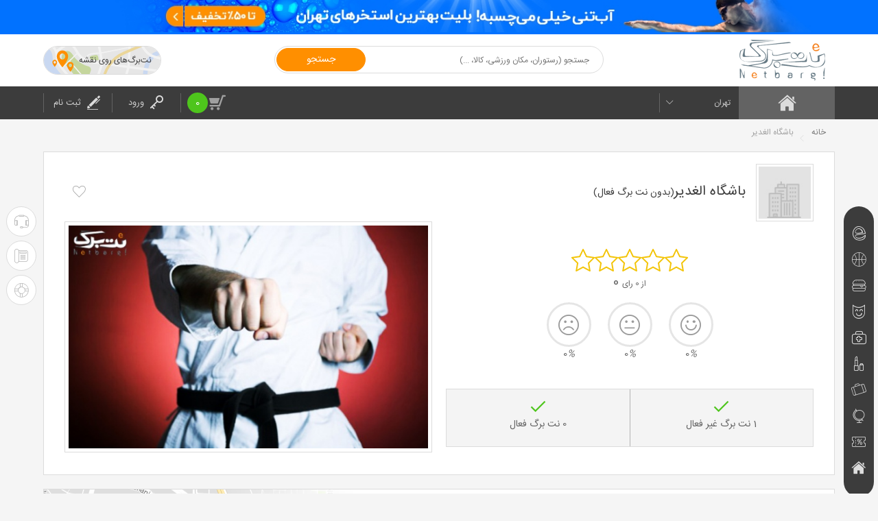

--- FILE ---
content_type: text/html; charset=utf-8
request_url: https://www.google.com/recaptcha/api2/anchor?ar=1&k=6LfyZz0UAAAAAABOhV3qPjoUSA6U-lg1I76PjhKc&co=aHR0cHM6Ly9uZXRiYXJnLmNvbTo0NDM.&hl=fa&v=jdMmXeCQEkPbnFDy9T04NbgJ&size=normal&anchor-ms=20000&execute-ms=15000&cb=ljeoyrg61g45
body_size: 47687
content:
<!DOCTYPE HTML><html dir="rtl" lang="fa"><head><meta http-equiv="Content-Type" content="text/html; charset=UTF-8">
<meta http-equiv="X-UA-Compatible" content="IE=edge">
<title>reCAPTCHA</title>
<style type="text/css">
/* cyrillic-ext */
@font-face {
  font-family: 'Roboto';
  font-style: normal;
  font-weight: 400;
  font-stretch: 100%;
  src: url(//fonts.gstatic.com/s/roboto/v48/KFO7CnqEu92Fr1ME7kSn66aGLdTylUAMa3GUBHMdazTgWw.woff2) format('woff2');
  unicode-range: U+0460-052F, U+1C80-1C8A, U+20B4, U+2DE0-2DFF, U+A640-A69F, U+FE2E-FE2F;
}
/* cyrillic */
@font-face {
  font-family: 'Roboto';
  font-style: normal;
  font-weight: 400;
  font-stretch: 100%;
  src: url(//fonts.gstatic.com/s/roboto/v48/KFO7CnqEu92Fr1ME7kSn66aGLdTylUAMa3iUBHMdazTgWw.woff2) format('woff2');
  unicode-range: U+0301, U+0400-045F, U+0490-0491, U+04B0-04B1, U+2116;
}
/* greek-ext */
@font-face {
  font-family: 'Roboto';
  font-style: normal;
  font-weight: 400;
  font-stretch: 100%;
  src: url(//fonts.gstatic.com/s/roboto/v48/KFO7CnqEu92Fr1ME7kSn66aGLdTylUAMa3CUBHMdazTgWw.woff2) format('woff2');
  unicode-range: U+1F00-1FFF;
}
/* greek */
@font-face {
  font-family: 'Roboto';
  font-style: normal;
  font-weight: 400;
  font-stretch: 100%;
  src: url(//fonts.gstatic.com/s/roboto/v48/KFO7CnqEu92Fr1ME7kSn66aGLdTylUAMa3-UBHMdazTgWw.woff2) format('woff2');
  unicode-range: U+0370-0377, U+037A-037F, U+0384-038A, U+038C, U+038E-03A1, U+03A3-03FF;
}
/* math */
@font-face {
  font-family: 'Roboto';
  font-style: normal;
  font-weight: 400;
  font-stretch: 100%;
  src: url(//fonts.gstatic.com/s/roboto/v48/KFO7CnqEu92Fr1ME7kSn66aGLdTylUAMawCUBHMdazTgWw.woff2) format('woff2');
  unicode-range: U+0302-0303, U+0305, U+0307-0308, U+0310, U+0312, U+0315, U+031A, U+0326-0327, U+032C, U+032F-0330, U+0332-0333, U+0338, U+033A, U+0346, U+034D, U+0391-03A1, U+03A3-03A9, U+03B1-03C9, U+03D1, U+03D5-03D6, U+03F0-03F1, U+03F4-03F5, U+2016-2017, U+2034-2038, U+203C, U+2040, U+2043, U+2047, U+2050, U+2057, U+205F, U+2070-2071, U+2074-208E, U+2090-209C, U+20D0-20DC, U+20E1, U+20E5-20EF, U+2100-2112, U+2114-2115, U+2117-2121, U+2123-214F, U+2190, U+2192, U+2194-21AE, U+21B0-21E5, U+21F1-21F2, U+21F4-2211, U+2213-2214, U+2216-22FF, U+2308-230B, U+2310, U+2319, U+231C-2321, U+2336-237A, U+237C, U+2395, U+239B-23B7, U+23D0, U+23DC-23E1, U+2474-2475, U+25AF, U+25B3, U+25B7, U+25BD, U+25C1, U+25CA, U+25CC, U+25FB, U+266D-266F, U+27C0-27FF, U+2900-2AFF, U+2B0E-2B11, U+2B30-2B4C, U+2BFE, U+3030, U+FF5B, U+FF5D, U+1D400-1D7FF, U+1EE00-1EEFF;
}
/* symbols */
@font-face {
  font-family: 'Roboto';
  font-style: normal;
  font-weight: 400;
  font-stretch: 100%;
  src: url(//fonts.gstatic.com/s/roboto/v48/KFO7CnqEu92Fr1ME7kSn66aGLdTylUAMaxKUBHMdazTgWw.woff2) format('woff2');
  unicode-range: U+0001-000C, U+000E-001F, U+007F-009F, U+20DD-20E0, U+20E2-20E4, U+2150-218F, U+2190, U+2192, U+2194-2199, U+21AF, U+21E6-21F0, U+21F3, U+2218-2219, U+2299, U+22C4-22C6, U+2300-243F, U+2440-244A, U+2460-24FF, U+25A0-27BF, U+2800-28FF, U+2921-2922, U+2981, U+29BF, U+29EB, U+2B00-2BFF, U+4DC0-4DFF, U+FFF9-FFFB, U+10140-1018E, U+10190-1019C, U+101A0, U+101D0-101FD, U+102E0-102FB, U+10E60-10E7E, U+1D2C0-1D2D3, U+1D2E0-1D37F, U+1F000-1F0FF, U+1F100-1F1AD, U+1F1E6-1F1FF, U+1F30D-1F30F, U+1F315, U+1F31C, U+1F31E, U+1F320-1F32C, U+1F336, U+1F378, U+1F37D, U+1F382, U+1F393-1F39F, U+1F3A7-1F3A8, U+1F3AC-1F3AF, U+1F3C2, U+1F3C4-1F3C6, U+1F3CA-1F3CE, U+1F3D4-1F3E0, U+1F3ED, U+1F3F1-1F3F3, U+1F3F5-1F3F7, U+1F408, U+1F415, U+1F41F, U+1F426, U+1F43F, U+1F441-1F442, U+1F444, U+1F446-1F449, U+1F44C-1F44E, U+1F453, U+1F46A, U+1F47D, U+1F4A3, U+1F4B0, U+1F4B3, U+1F4B9, U+1F4BB, U+1F4BF, U+1F4C8-1F4CB, U+1F4D6, U+1F4DA, U+1F4DF, U+1F4E3-1F4E6, U+1F4EA-1F4ED, U+1F4F7, U+1F4F9-1F4FB, U+1F4FD-1F4FE, U+1F503, U+1F507-1F50B, U+1F50D, U+1F512-1F513, U+1F53E-1F54A, U+1F54F-1F5FA, U+1F610, U+1F650-1F67F, U+1F687, U+1F68D, U+1F691, U+1F694, U+1F698, U+1F6AD, U+1F6B2, U+1F6B9-1F6BA, U+1F6BC, U+1F6C6-1F6CF, U+1F6D3-1F6D7, U+1F6E0-1F6EA, U+1F6F0-1F6F3, U+1F6F7-1F6FC, U+1F700-1F7FF, U+1F800-1F80B, U+1F810-1F847, U+1F850-1F859, U+1F860-1F887, U+1F890-1F8AD, U+1F8B0-1F8BB, U+1F8C0-1F8C1, U+1F900-1F90B, U+1F93B, U+1F946, U+1F984, U+1F996, U+1F9E9, U+1FA00-1FA6F, U+1FA70-1FA7C, U+1FA80-1FA89, U+1FA8F-1FAC6, U+1FACE-1FADC, U+1FADF-1FAE9, U+1FAF0-1FAF8, U+1FB00-1FBFF;
}
/* vietnamese */
@font-face {
  font-family: 'Roboto';
  font-style: normal;
  font-weight: 400;
  font-stretch: 100%;
  src: url(//fonts.gstatic.com/s/roboto/v48/KFO7CnqEu92Fr1ME7kSn66aGLdTylUAMa3OUBHMdazTgWw.woff2) format('woff2');
  unicode-range: U+0102-0103, U+0110-0111, U+0128-0129, U+0168-0169, U+01A0-01A1, U+01AF-01B0, U+0300-0301, U+0303-0304, U+0308-0309, U+0323, U+0329, U+1EA0-1EF9, U+20AB;
}
/* latin-ext */
@font-face {
  font-family: 'Roboto';
  font-style: normal;
  font-weight: 400;
  font-stretch: 100%;
  src: url(//fonts.gstatic.com/s/roboto/v48/KFO7CnqEu92Fr1ME7kSn66aGLdTylUAMa3KUBHMdazTgWw.woff2) format('woff2');
  unicode-range: U+0100-02BA, U+02BD-02C5, U+02C7-02CC, U+02CE-02D7, U+02DD-02FF, U+0304, U+0308, U+0329, U+1D00-1DBF, U+1E00-1E9F, U+1EF2-1EFF, U+2020, U+20A0-20AB, U+20AD-20C0, U+2113, U+2C60-2C7F, U+A720-A7FF;
}
/* latin */
@font-face {
  font-family: 'Roboto';
  font-style: normal;
  font-weight: 400;
  font-stretch: 100%;
  src: url(//fonts.gstatic.com/s/roboto/v48/KFO7CnqEu92Fr1ME7kSn66aGLdTylUAMa3yUBHMdazQ.woff2) format('woff2');
  unicode-range: U+0000-00FF, U+0131, U+0152-0153, U+02BB-02BC, U+02C6, U+02DA, U+02DC, U+0304, U+0308, U+0329, U+2000-206F, U+20AC, U+2122, U+2191, U+2193, U+2212, U+2215, U+FEFF, U+FFFD;
}
/* cyrillic-ext */
@font-face {
  font-family: 'Roboto';
  font-style: normal;
  font-weight: 500;
  font-stretch: 100%;
  src: url(//fonts.gstatic.com/s/roboto/v48/KFO7CnqEu92Fr1ME7kSn66aGLdTylUAMa3GUBHMdazTgWw.woff2) format('woff2');
  unicode-range: U+0460-052F, U+1C80-1C8A, U+20B4, U+2DE0-2DFF, U+A640-A69F, U+FE2E-FE2F;
}
/* cyrillic */
@font-face {
  font-family: 'Roboto';
  font-style: normal;
  font-weight: 500;
  font-stretch: 100%;
  src: url(//fonts.gstatic.com/s/roboto/v48/KFO7CnqEu92Fr1ME7kSn66aGLdTylUAMa3iUBHMdazTgWw.woff2) format('woff2');
  unicode-range: U+0301, U+0400-045F, U+0490-0491, U+04B0-04B1, U+2116;
}
/* greek-ext */
@font-face {
  font-family: 'Roboto';
  font-style: normal;
  font-weight: 500;
  font-stretch: 100%;
  src: url(//fonts.gstatic.com/s/roboto/v48/KFO7CnqEu92Fr1ME7kSn66aGLdTylUAMa3CUBHMdazTgWw.woff2) format('woff2');
  unicode-range: U+1F00-1FFF;
}
/* greek */
@font-face {
  font-family: 'Roboto';
  font-style: normal;
  font-weight: 500;
  font-stretch: 100%;
  src: url(//fonts.gstatic.com/s/roboto/v48/KFO7CnqEu92Fr1ME7kSn66aGLdTylUAMa3-UBHMdazTgWw.woff2) format('woff2');
  unicode-range: U+0370-0377, U+037A-037F, U+0384-038A, U+038C, U+038E-03A1, U+03A3-03FF;
}
/* math */
@font-face {
  font-family: 'Roboto';
  font-style: normal;
  font-weight: 500;
  font-stretch: 100%;
  src: url(//fonts.gstatic.com/s/roboto/v48/KFO7CnqEu92Fr1ME7kSn66aGLdTylUAMawCUBHMdazTgWw.woff2) format('woff2');
  unicode-range: U+0302-0303, U+0305, U+0307-0308, U+0310, U+0312, U+0315, U+031A, U+0326-0327, U+032C, U+032F-0330, U+0332-0333, U+0338, U+033A, U+0346, U+034D, U+0391-03A1, U+03A3-03A9, U+03B1-03C9, U+03D1, U+03D5-03D6, U+03F0-03F1, U+03F4-03F5, U+2016-2017, U+2034-2038, U+203C, U+2040, U+2043, U+2047, U+2050, U+2057, U+205F, U+2070-2071, U+2074-208E, U+2090-209C, U+20D0-20DC, U+20E1, U+20E5-20EF, U+2100-2112, U+2114-2115, U+2117-2121, U+2123-214F, U+2190, U+2192, U+2194-21AE, U+21B0-21E5, U+21F1-21F2, U+21F4-2211, U+2213-2214, U+2216-22FF, U+2308-230B, U+2310, U+2319, U+231C-2321, U+2336-237A, U+237C, U+2395, U+239B-23B7, U+23D0, U+23DC-23E1, U+2474-2475, U+25AF, U+25B3, U+25B7, U+25BD, U+25C1, U+25CA, U+25CC, U+25FB, U+266D-266F, U+27C0-27FF, U+2900-2AFF, U+2B0E-2B11, U+2B30-2B4C, U+2BFE, U+3030, U+FF5B, U+FF5D, U+1D400-1D7FF, U+1EE00-1EEFF;
}
/* symbols */
@font-face {
  font-family: 'Roboto';
  font-style: normal;
  font-weight: 500;
  font-stretch: 100%;
  src: url(//fonts.gstatic.com/s/roboto/v48/KFO7CnqEu92Fr1ME7kSn66aGLdTylUAMaxKUBHMdazTgWw.woff2) format('woff2');
  unicode-range: U+0001-000C, U+000E-001F, U+007F-009F, U+20DD-20E0, U+20E2-20E4, U+2150-218F, U+2190, U+2192, U+2194-2199, U+21AF, U+21E6-21F0, U+21F3, U+2218-2219, U+2299, U+22C4-22C6, U+2300-243F, U+2440-244A, U+2460-24FF, U+25A0-27BF, U+2800-28FF, U+2921-2922, U+2981, U+29BF, U+29EB, U+2B00-2BFF, U+4DC0-4DFF, U+FFF9-FFFB, U+10140-1018E, U+10190-1019C, U+101A0, U+101D0-101FD, U+102E0-102FB, U+10E60-10E7E, U+1D2C0-1D2D3, U+1D2E0-1D37F, U+1F000-1F0FF, U+1F100-1F1AD, U+1F1E6-1F1FF, U+1F30D-1F30F, U+1F315, U+1F31C, U+1F31E, U+1F320-1F32C, U+1F336, U+1F378, U+1F37D, U+1F382, U+1F393-1F39F, U+1F3A7-1F3A8, U+1F3AC-1F3AF, U+1F3C2, U+1F3C4-1F3C6, U+1F3CA-1F3CE, U+1F3D4-1F3E0, U+1F3ED, U+1F3F1-1F3F3, U+1F3F5-1F3F7, U+1F408, U+1F415, U+1F41F, U+1F426, U+1F43F, U+1F441-1F442, U+1F444, U+1F446-1F449, U+1F44C-1F44E, U+1F453, U+1F46A, U+1F47D, U+1F4A3, U+1F4B0, U+1F4B3, U+1F4B9, U+1F4BB, U+1F4BF, U+1F4C8-1F4CB, U+1F4D6, U+1F4DA, U+1F4DF, U+1F4E3-1F4E6, U+1F4EA-1F4ED, U+1F4F7, U+1F4F9-1F4FB, U+1F4FD-1F4FE, U+1F503, U+1F507-1F50B, U+1F50D, U+1F512-1F513, U+1F53E-1F54A, U+1F54F-1F5FA, U+1F610, U+1F650-1F67F, U+1F687, U+1F68D, U+1F691, U+1F694, U+1F698, U+1F6AD, U+1F6B2, U+1F6B9-1F6BA, U+1F6BC, U+1F6C6-1F6CF, U+1F6D3-1F6D7, U+1F6E0-1F6EA, U+1F6F0-1F6F3, U+1F6F7-1F6FC, U+1F700-1F7FF, U+1F800-1F80B, U+1F810-1F847, U+1F850-1F859, U+1F860-1F887, U+1F890-1F8AD, U+1F8B0-1F8BB, U+1F8C0-1F8C1, U+1F900-1F90B, U+1F93B, U+1F946, U+1F984, U+1F996, U+1F9E9, U+1FA00-1FA6F, U+1FA70-1FA7C, U+1FA80-1FA89, U+1FA8F-1FAC6, U+1FACE-1FADC, U+1FADF-1FAE9, U+1FAF0-1FAF8, U+1FB00-1FBFF;
}
/* vietnamese */
@font-face {
  font-family: 'Roboto';
  font-style: normal;
  font-weight: 500;
  font-stretch: 100%;
  src: url(//fonts.gstatic.com/s/roboto/v48/KFO7CnqEu92Fr1ME7kSn66aGLdTylUAMa3OUBHMdazTgWw.woff2) format('woff2');
  unicode-range: U+0102-0103, U+0110-0111, U+0128-0129, U+0168-0169, U+01A0-01A1, U+01AF-01B0, U+0300-0301, U+0303-0304, U+0308-0309, U+0323, U+0329, U+1EA0-1EF9, U+20AB;
}
/* latin-ext */
@font-face {
  font-family: 'Roboto';
  font-style: normal;
  font-weight: 500;
  font-stretch: 100%;
  src: url(//fonts.gstatic.com/s/roboto/v48/KFO7CnqEu92Fr1ME7kSn66aGLdTylUAMa3KUBHMdazTgWw.woff2) format('woff2');
  unicode-range: U+0100-02BA, U+02BD-02C5, U+02C7-02CC, U+02CE-02D7, U+02DD-02FF, U+0304, U+0308, U+0329, U+1D00-1DBF, U+1E00-1E9F, U+1EF2-1EFF, U+2020, U+20A0-20AB, U+20AD-20C0, U+2113, U+2C60-2C7F, U+A720-A7FF;
}
/* latin */
@font-face {
  font-family: 'Roboto';
  font-style: normal;
  font-weight: 500;
  font-stretch: 100%;
  src: url(//fonts.gstatic.com/s/roboto/v48/KFO7CnqEu92Fr1ME7kSn66aGLdTylUAMa3yUBHMdazQ.woff2) format('woff2');
  unicode-range: U+0000-00FF, U+0131, U+0152-0153, U+02BB-02BC, U+02C6, U+02DA, U+02DC, U+0304, U+0308, U+0329, U+2000-206F, U+20AC, U+2122, U+2191, U+2193, U+2212, U+2215, U+FEFF, U+FFFD;
}
/* cyrillic-ext */
@font-face {
  font-family: 'Roboto';
  font-style: normal;
  font-weight: 900;
  font-stretch: 100%;
  src: url(//fonts.gstatic.com/s/roboto/v48/KFO7CnqEu92Fr1ME7kSn66aGLdTylUAMa3GUBHMdazTgWw.woff2) format('woff2');
  unicode-range: U+0460-052F, U+1C80-1C8A, U+20B4, U+2DE0-2DFF, U+A640-A69F, U+FE2E-FE2F;
}
/* cyrillic */
@font-face {
  font-family: 'Roboto';
  font-style: normal;
  font-weight: 900;
  font-stretch: 100%;
  src: url(//fonts.gstatic.com/s/roboto/v48/KFO7CnqEu92Fr1ME7kSn66aGLdTylUAMa3iUBHMdazTgWw.woff2) format('woff2');
  unicode-range: U+0301, U+0400-045F, U+0490-0491, U+04B0-04B1, U+2116;
}
/* greek-ext */
@font-face {
  font-family: 'Roboto';
  font-style: normal;
  font-weight: 900;
  font-stretch: 100%;
  src: url(//fonts.gstatic.com/s/roboto/v48/KFO7CnqEu92Fr1ME7kSn66aGLdTylUAMa3CUBHMdazTgWw.woff2) format('woff2');
  unicode-range: U+1F00-1FFF;
}
/* greek */
@font-face {
  font-family: 'Roboto';
  font-style: normal;
  font-weight: 900;
  font-stretch: 100%;
  src: url(//fonts.gstatic.com/s/roboto/v48/KFO7CnqEu92Fr1ME7kSn66aGLdTylUAMa3-UBHMdazTgWw.woff2) format('woff2');
  unicode-range: U+0370-0377, U+037A-037F, U+0384-038A, U+038C, U+038E-03A1, U+03A3-03FF;
}
/* math */
@font-face {
  font-family: 'Roboto';
  font-style: normal;
  font-weight: 900;
  font-stretch: 100%;
  src: url(//fonts.gstatic.com/s/roboto/v48/KFO7CnqEu92Fr1ME7kSn66aGLdTylUAMawCUBHMdazTgWw.woff2) format('woff2');
  unicode-range: U+0302-0303, U+0305, U+0307-0308, U+0310, U+0312, U+0315, U+031A, U+0326-0327, U+032C, U+032F-0330, U+0332-0333, U+0338, U+033A, U+0346, U+034D, U+0391-03A1, U+03A3-03A9, U+03B1-03C9, U+03D1, U+03D5-03D6, U+03F0-03F1, U+03F4-03F5, U+2016-2017, U+2034-2038, U+203C, U+2040, U+2043, U+2047, U+2050, U+2057, U+205F, U+2070-2071, U+2074-208E, U+2090-209C, U+20D0-20DC, U+20E1, U+20E5-20EF, U+2100-2112, U+2114-2115, U+2117-2121, U+2123-214F, U+2190, U+2192, U+2194-21AE, U+21B0-21E5, U+21F1-21F2, U+21F4-2211, U+2213-2214, U+2216-22FF, U+2308-230B, U+2310, U+2319, U+231C-2321, U+2336-237A, U+237C, U+2395, U+239B-23B7, U+23D0, U+23DC-23E1, U+2474-2475, U+25AF, U+25B3, U+25B7, U+25BD, U+25C1, U+25CA, U+25CC, U+25FB, U+266D-266F, U+27C0-27FF, U+2900-2AFF, U+2B0E-2B11, U+2B30-2B4C, U+2BFE, U+3030, U+FF5B, U+FF5D, U+1D400-1D7FF, U+1EE00-1EEFF;
}
/* symbols */
@font-face {
  font-family: 'Roboto';
  font-style: normal;
  font-weight: 900;
  font-stretch: 100%;
  src: url(//fonts.gstatic.com/s/roboto/v48/KFO7CnqEu92Fr1ME7kSn66aGLdTylUAMaxKUBHMdazTgWw.woff2) format('woff2');
  unicode-range: U+0001-000C, U+000E-001F, U+007F-009F, U+20DD-20E0, U+20E2-20E4, U+2150-218F, U+2190, U+2192, U+2194-2199, U+21AF, U+21E6-21F0, U+21F3, U+2218-2219, U+2299, U+22C4-22C6, U+2300-243F, U+2440-244A, U+2460-24FF, U+25A0-27BF, U+2800-28FF, U+2921-2922, U+2981, U+29BF, U+29EB, U+2B00-2BFF, U+4DC0-4DFF, U+FFF9-FFFB, U+10140-1018E, U+10190-1019C, U+101A0, U+101D0-101FD, U+102E0-102FB, U+10E60-10E7E, U+1D2C0-1D2D3, U+1D2E0-1D37F, U+1F000-1F0FF, U+1F100-1F1AD, U+1F1E6-1F1FF, U+1F30D-1F30F, U+1F315, U+1F31C, U+1F31E, U+1F320-1F32C, U+1F336, U+1F378, U+1F37D, U+1F382, U+1F393-1F39F, U+1F3A7-1F3A8, U+1F3AC-1F3AF, U+1F3C2, U+1F3C4-1F3C6, U+1F3CA-1F3CE, U+1F3D4-1F3E0, U+1F3ED, U+1F3F1-1F3F3, U+1F3F5-1F3F7, U+1F408, U+1F415, U+1F41F, U+1F426, U+1F43F, U+1F441-1F442, U+1F444, U+1F446-1F449, U+1F44C-1F44E, U+1F453, U+1F46A, U+1F47D, U+1F4A3, U+1F4B0, U+1F4B3, U+1F4B9, U+1F4BB, U+1F4BF, U+1F4C8-1F4CB, U+1F4D6, U+1F4DA, U+1F4DF, U+1F4E3-1F4E6, U+1F4EA-1F4ED, U+1F4F7, U+1F4F9-1F4FB, U+1F4FD-1F4FE, U+1F503, U+1F507-1F50B, U+1F50D, U+1F512-1F513, U+1F53E-1F54A, U+1F54F-1F5FA, U+1F610, U+1F650-1F67F, U+1F687, U+1F68D, U+1F691, U+1F694, U+1F698, U+1F6AD, U+1F6B2, U+1F6B9-1F6BA, U+1F6BC, U+1F6C6-1F6CF, U+1F6D3-1F6D7, U+1F6E0-1F6EA, U+1F6F0-1F6F3, U+1F6F7-1F6FC, U+1F700-1F7FF, U+1F800-1F80B, U+1F810-1F847, U+1F850-1F859, U+1F860-1F887, U+1F890-1F8AD, U+1F8B0-1F8BB, U+1F8C0-1F8C1, U+1F900-1F90B, U+1F93B, U+1F946, U+1F984, U+1F996, U+1F9E9, U+1FA00-1FA6F, U+1FA70-1FA7C, U+1FA80-1FA89, U+1FA8F-1FAC6, U+1FACE-1FADC, U+1FADF-1FAE9, U+1FAF0-1FAF8, U+1FB00-1FBFF;
}
/* vietnamese */
@font-face {
  font-family: 'Roboto';
  font-style: normal;
  font-weight: 900;
  font-stretch: 100%;
  src: url(//fonts.gstatic.com/s/roboto/v48/KFO7CnqEu92Fr1ME7kSn66aGLdTylUAMa3OUBHMdazTgWw.woff2) format('woff2');
  unicode-range: U+0102-0103, U+0110-0111, U+0128-0129, U+0168-0169, U+01A0-01A1, U+01AF-01B0, U+0300-0301, U+0303-0304, U+0308-0309, U+0323, U+0329, U+1EA0-1EF9, U+20AB;
}
/* latin-ext */
@font-face {
  font-family: 'Roboto';
  font-style: normal;
  font-weight: 900;
  font-stretch: 100%;
  src: url(//fonts.gstatic.com/s/roboto/v48/KFO7CnqEu92Fr1ME7kSn66aGLdTylUAMa3KUBHMdazTgWw.woff2) format('woff2');
  unicode-range: U+0100-02BA, U+02BD-02C5, U+02C7-02CC, U+02CE-02D7, U+02DD-02FF, U+0304, U+0308, U+0329, U+1D00-1DBF, U+1E00-1E9F, U+1EF2-1EFF, U+2020, U+20A0-20AB, U+20AD-20C0, U+2113, U+2C60-2C7F, U+A720-A7FF;
}
/* latin */
@font-face {
  font-family: 'Roboto';
  font-style: normal;
  font-weight: 900;
  font-stretch: 100%;
  src: url(//fonts.gstatic.com/s/roboto/v48/KFO7CnqEu92Fr1ME7kSn66aGLdTylUAMa3yUBHMdazQ.woff2) format('woff2');
  unicode-range: U+0000-00FF, U+0131, U+0152-0153, U+02BB-02BC, U+02C6, U+02DA, U+02DC, U+0304, U+0308, U+0329, U+2000-206F, U+20AC, U+2122, U+2191, U+2193, U+2212, U+2215, U+FEFF, U+FFFD;
}

</style>
<link rel="stylesheet" type="text/css" href="https://www.gstatic.com/recaptcha/releases/jdMmXeCQEkPbnFDy9T04NbgJ/styles__rtl.css">
<script nonce="MMaiITQnC0yh5AxUOoit8A" type="text/javascript">window['__recaptcha_api'] = 'https://www.google.com/recaptcha/api2/';</script>
<script type="text/javascript" src="https://www.gstatic.com/recaptcha/releases/jdMmXeCQEkPbnFDy9T04NbgJ/recaptcha__fa.js" nonce="MMaiITQnC0yh5AxUOoit8A">
      
    </script></head>
<body><div id="rc-anchor-alert" class="rc-anchor-alert"></div>
<input type="hidden" id="recaptcha-token" value="[base64]">
<script type="text/javascript" nonce="MMaiITQnC0yh5AxUOoit8A">
      recaptcha.anchor.Main.init("[\x22ainput\x22,[\x22bgdata\x22,\x22\x22,\[base64]/[base64]/[base64]/[base64]/[base64]/[base64]/[base64]/[base64]/[base64]/[base64]\\u003d\x22,\[base64]\\u003d\x22,\x22wpLCiMKFw7zDhcOIwqvDt8KEw7XCo1A1ccKMwpw5ezwFw53Dnh7DrcOiw5fDosOrc8OawrzCvMOmwrHCqxpEwqlwa8OxwoYpwrZjw7TDsMOlNGHCiU7CvQdMwoApO8OJwo/DgsKTf8O/[base64]/wrhJN2rDg8Kzw6DCr8KQfxkYNxkMwqkpRsKnwpNMA8OTwqrDocOFwobDmMKjw5Fzw67DtsOzw7RxwrtkwqTCkwAqfcK/bWhQwrjDrsO3wppHw4pQw4DDvTAoacK9GMO8I1wuNktqKkM/[base64]/w4cZwpvDh8KEZcOVKMOYwoRdwqvCqVLCtcOdNUxbSsOEP8KVFHR+fXzCp8Oud8O8w4EFEsK+woBKwrNRwodFTcOUwoHCkMOcwoQoFsKhRcOXRT/DrcKGwqfDtMKZwprCiFpGI8KXwpfCtFYdw6fDpsOqJ8OLw73Cv8OlY0psw7zCpDoqwozCpcKIX109DMOYYhbCocO7wr3Duh1/GMK/[base64]/DsSYxwppAG8Oow7VxDMOrR8KdIMObwpBhJhbDk8Kxw55zEMO0woNzwqvCkD1fw77Dnx1ocV1pKSrCo8KSw4dYwpfDhcO9w7Jbw7fDv1QVw7IsZ8KOQ8ObQMKEwr7CvMKkCiXDk34NwrIZwpw6wqAFw4lHPcOqw6zCi34/CMOFGkrDi8KiEmDDuRhuUnXDsBDDhV3DqsKwwqpawoZuLzHDtjM+wrXCg8KFw5JTSsKfTzPDgBrDr8Oxw70ua8O/[base64]/w6pLw7khwozCmsOIw6vCnG3Cl8OXwpM/w6zDrEfDsWlJEDsGGQTDgcKkwplGMcOJwrBhwpgXwq4uWcKCw4LCr8ODRTRQDcOrwpd+wovCqRd0BsOdclfCqcOnGsKHV8Ojw7lRw6VNRMOLFcKDMcOUw6nDhMKJw6zChcOONzXDlMOdwqIjw4XDqnZcwqFqw6vDogULwpjCpmN/[base64]/w7jDjMOIwrcPDcK6YsKMw4gAwqdWfsKjwqXCvsO+w5BlWsOXWVDCmGzDkMK+dXXCjT5nHcOUwo0sw7zCmMKvEC/CqD8PZcKObMKcJgAww5xzA8KWF8OMTcOxwoNNwrxtaMOnw5chAjRswoVXUcKsw4Jiw6Nsw6zCgR5mJMOSwpAQw7wWw6HCssOVwoPCmcOzSMKpdzMHw4BtS8O5wqTCgCrCgMKDwo/Cj8KBIjnDgCbCgMKgbMOVBX49EW48w7zDpMO7w5EpwoFAw7Ziw61ACXZkN0UrwpjCo0ZiKMOHwrHCjsKAVx3DsMKUb0ACwrJnB8OzwqbDo8OVw45xD0k/[base64]/w5RCwqTCvcO2CWlkTsOkwq7Dk8KxPsO7w79Ew4gvw5JEN8OwwrDCj8Ofw5PCucO9wqc3B8OKMWbDhSVrwqYhwr5KGsKgISZgPBXCssKRUQNVBmkkwq0NwqLDtxLCtFdKwpAUGMOXfMOKwpMRTsOfCXgiwoPChMKPWsO/wr3Dgm9YO8Kmw5rChcOucgPDlMOXZsO6w4jDkcK8JsO9WMO+wp7DjVUrwp0GwpPDmnkaS8ObUHU3w4zDq3DCl8KWRcKIWMOxw7/[base64]/PMKvw5rDnR8fw7nCnsOGZF8owpvCrcO4TlvCjkcjw7p0eMKnWcKbwpDDuF7DvsKswqfCo8Kgwp5vNMOowp/Ct1MYwpfDlsO/UgnCnzAbGiXCnnzDkcOCw5JyKmXClFDDt8Kewr8TwpzCj3fDpzpewo7CpDHDhsOuREd7RGPDh2TDu8OwwrnDsMOvMk7Dtm/Cm8OnFsO7w4PCoENHw4M9EMKwQzF1f8Ouw54bwq/DrE0BYMKbEEldw7/CoMO/[base64]/[base64]/[base64]/wp3CjQhwHMOTwr5ZecKtwqJVwo4yw7Q3wpgcXsK8w47CqcKXwpLDvMKrPU3Ds1bDvk/CmQ1Mwq7CuSEVZsKTw4I9SMKMJgs2LxVKLcOcwobDm8K5w6DCrcKtVcOCS148MsKjYVIUwovDrMO5w6/CvcOdw7okw7BhKsKCw6DDiBbClXwCwqMJwphlwo3DpE0uABdgwr5/wrPCs8K4bRU+dsO1wp4xQXEEwrQkw5lTOU8Qw5nCr3PCuBUYDcKsQy/CmMODE0F6PWfDqMOLwqXCjDovUcOhw6LCnz9NKUjDqxLDk0AkwpZZP8Kew5XCnsK0CT0qw5/[base64]/w5rCrDYRw47Cn8OAIxjDghHCu8Kvw7LDkAHClWsJf8KvHQPDo37CjMOUw7sYRcKIagcWF8Kmw6HCuwbDpMK6JMOaw7HCosKZwql6ATXClh/DuQIHw7F7wrPDjsKnw5PCmsKzw5HDhD9wQsOofko1TnTDjFIdwrDDmXvCr2jChcOSwqZOw6QBLsK6YsOdTsKMw7JhXj7DgMK3w4d7YMO4VAbChcKewpzDksOQRCjCpjIqfsKFw4TDhAHCsX3DmWTChsKQaMOFw4VADsOmWjYnMcOPw47Dl8KIwq5mSV/CgMOiw7XDoUHDjwbDlXw6N8OcTMOZwpHDpMOKwrXDnhbDm8K7bsKPFVzDk8Kgwq5TaW7DvDLDqMKeeCUrw4ZPwqMKw68Rw4/DpsKrRMOSwrDDpMOvcU8Ewq0jwqUDcsOUAy16wp5Pw6LCuMOAZlhpL8OVwoDCmMO8wrLCnDp5GsOYLcK/WgwZSzjCnk4Uwq7DicObwrPDn8KEw5DDlsOpw6Qfwo7Ct0g3wo8/UzYYQMKHw6nDgyHCmiDCgDJHw4TCksOIS2zCsCJ5X1XCrmnCm10fwotAw4fDn8Ktw6nCo0vDhsKiwqPCusK0w7NTMMOgLcOOCRtePGUIZcK/w4o6wrBMwoVIw4QZw6hrw5wvw7bClMO+JC5uwrFsZwrDnsKWBcOIw53CscK6e8OHDCDChhXCiMKhAyrCn8K+wqXCncKwYsOTWsOXJcK+YULDq8KAaAo2wot/DMOSw4wgw5/DtMKHEixCwoQabsKrQsKTET3DqUTDssKpOcO6esOrWcKYVCJXw653w5gpw7IHIcO/wrPClx7ChcO1w4HDjMKPw57CtsOfw5jDqcOYwqzCmkgyDVByQMO9wokQeSvCoS7Cu3HDgcK9DsO7w7guXsOyB8KbaMONZU0ydsOeBFkrKTzConjDmGdTcMOnw7bDmsKtw6AYSS/Dvnorw7PDqjnDnXZrwozDoMOcHDTDi2fCrsOcCDDDm2nCs8O/EsOnRsKww4jCu8K1wr0Mw5rCmMO5WSLCiB7Cgl7CklE5w5zDmkoNTXMJN8OQZsKxw6jDisKKBsOGwqg0KsOQwoHDpcKgw7HDsMKGwqfCryTDmTzCjGxyFl7DsTbCmwLCgMOZKcKiU1Uib1fCpcOQP13DucO6wrvDuMO1AiEtwonClgbDpcKvwq1Fw4o/VcKKOsKwM8K8JzHCgUXCvMOfY1g/[base64]/[base64]/Ct8OAJcOEwqJaYSxEw4zDhmXCmMKQSTBjwo/CpRoVNsKtAyEaNBV/MMO7wqDDiMKJZcOCwrXDuwTDoyDCgDQLw7fCvj7Chz/Dr8OQYno8wqzDuzbDvA7CmcO1Rx0NWMKIwqoLEBTDkMKOw7vCi8KNUcOdwpAtUD4DVDDChAHChcOoM8K7bmzCnkd7XMKnwppNw7hdwrXDo8OiwpvCrcOBBcO4OUrDv8OMw4jDuHtNwrBrFcK5wqkKR8OaP0/[base64]/wpXDrn7CucK7w7PDm8KrSsKjwqEnKgZrwrnCt8KGwoISw4LCj8OMFybDn1PDnUjCosOTUcOvw7A3w45iwrZfw7klw7xIw5rCpsOoLsOiwo/DhcOnFcKoZsO4OsKQKsKkw4bDkmo8w5gcwqUTwpDDilbDgU3CvjLDgEHDtCvCqBIMWWwOwrLCozzDg8K9AG05Jh/CssK/[base64]/wozDpsK6wrgLwrrDsU/CtBcowphwwq1Uw6vCiAR6QsKZw5nCqsOqBngSQ8Krw5New57DnEsRwpLDo8OFw6TCtMK2wrDCpcKSMMKDwpNHwpQNwrtdw6/Cimsaw6rCgTnDtVLDkBRId8O+w41aw4InV8OCwpDDnsKlTRXCjBo3NSDCvcOaPMKbwqXDkljCq1USXcKPw5p8w5dcD3Agw7/DhsKSZ8OnU8KrwplSwrTDqT/DrMKLDg3Dkl3ChMO/[base64]/Ci8Kqw4rCqR3ChMKtWGTDh8KFwrzDrcK/w6nDl8OmCxPCuFzDocOmw6vCvcO8b8KcwoPDtWkyAB4aRMOOW0M4McOwGMO7LGRvwqTCgcOXQMKvf28QwpzDok0uw4c6PcKtw57Cpn01w4MBD8Kow73ChsOtw4rCgMK/EMKGTzZiCA3DsMO4wrkkwoFjE3glwrzCt03Ch8KswozCtcOmwp7DmsOQwr1UccK5dDnCtkTDtsORwqZKO8KtfkfCtnXCmcOiw7zDosOeAGbCicOSDSPCqC0PXsO1w7DCv8OLw7VTGw1GN2/CsMOawrszVMOzRErDpMO4RnrCg8OPw7xeZMKPP8KWXcKHfcK0wrp/w5PCoyI0w7hYw7XCgEtmwpzCnDktwqTDiCRYBMOtw6t8wqTCjAvClFkMw6fCksOLw7XDhsKZw6YERi8nZB7CqhJSCsOkSVTDrsKlTRFzTcO5wq8wJQcEKsOCw77CrUXDpcOJGMKAKsOXH8Ohw5orNnpoChxoRDpEwo/DlWkVCRt+w6phw5Y4wpHCiA17ZWdrOVjDhMOdwoYcDiBaMcKRwrXDhjbCqsKjAlTCuGJyO2RJw6bCo1I9wr04fWrCocOBwp7CsDLCkBvDqwkNw6/DlMK3w5ckw6xOfFDDp8KLw67DjMOYZcOMA8KfwqJIw5hyXSTDlMKhwrnClDJQWVfCqsOqfcKxw6ERwoPCm0xbMMOnI8KRQBTCgEEsHjzDl0/DucKgwr4zQcOuBsKBw6I5RcOZEcK+w6fCkVjDksO4wq4RP8OtZSdtL8K0w5/[base64]/Cr8OYw6LCgMOOa8KUwqrDoQPCmQ3DgjMXwqrDqMK7c8K7D8OPJEAEw6A4wqEmMh3DjAoyw6TDlizCsWxdwrTDoEXDjHZUw67DolAcw5wiw6/DrjbCliMvw7bCs0hPLFddfmzDiBACGMOYD1PCv8OvGMOwwqZHTsKowo7CssKDw6zCuA3DnW8GAGFJI10Jw57DjQNdflXCsy5iwo7CksKlw6ZPE8O5wo7Ds0c1IsKpIyrCj3/Chh0AwqPCl8O9bzpswp3DkTDCvcORJMKaw5oNwqIsw5cEDcKhHMKjw6TDl8KaFiJZw7TDmMKFw5o/b8ODw4/CtF7Co8OUw7xPw4TDqsK8w7TCiMO8w43DmcKtw7hZw43Cr8OqYH5hcsK2wqPCl8Odw5QFPgIzwqdLRUDCu3DDt8OWw5bCtcKMVMK6RB7DmnA1wrUmw6lVwrTCjCHCtcOsYCnCun/DrsK4wpLDuxvDjhnCr8O2wr5MCw3CtnZowrZcwq1hw5NHDMO1AQRIw5nCr8KOw6/[base64]/ChnF4wqcFPT4AwoXCsz/Dj8Kfw67DtsKlHlppw5/DlsOewo/Cn3rCvTZrwrRzTcOMb8ORwqrCvMKKwqPCuGbCscOiWcKSDMKkwoXDsk5qbn51d8KSYMOeXsKcwo3CqsKKw5chw4Zqw4vCtTkFwrPCoETDlGfCuETConoJw5bDrMKpE8K1wqlvSRkFwr3CpsOwNnXCs3JOw4kyw5NidsK5Rld/[base64]/DlRzDpMKZwodnwqHDpQjCrAt5w7ApV8Ktw7zDkhDDjsO0w6nDhMKGw49OLsOAwpNiMMKRWMO0e8ORwr/CqCc/[base64]/CsCvDuMO5Qnhiw6dpLHkewrvDpcOew5l+wq0bw4Mcw7zDrzpOU1zCkRY5Y8OIMcKFwpPDmCPCgxjCrQghcMKQw74qVyPDicKFwr7CqzvCp8Ofw7TDkWFVKyPDlD7DoMKpwpVYw6TCg1VtwpnDikV6w4bDqGwWPMKFWcKDI8Kewo53w4vDvsO3EELDjD/DvxvCvWbCrmnDtGfCsQnCncKnMMKvOsKGNMORWBzCu0lAw7TCsmEwJGEPKw7Do0vCrznChcKXT3hAwpFewpAMw7rDjMObRkE2wqPCqcOlw6HDqMKRwo/[base64]/CsMOlT8Kvw5/DkcKtw6EgIsKwL8Oiw4gzwrlyw5d1wqhwwq/DicO3w5jDs3N/RcOtIsKgw4YRwrrCp8K+w5kYVD9/w4/DpUhWJgXCgX41EMKHw7w8wpHCnxx+wqHDuTPDqsOcwojDgcOkw5PCsMKtwoxhasKeDC7CgMO3HcKPW8KMw6Itw5TDuFItwqnCi1t8w4/Dhl1EfALDsGfCr8KRwo7DgMOZw71gPQFRw6XCosKSaMKzw7VfwqXCksK3w7/Dv8KLGMOlw6zCumgtw4skYA57w4oMQsOyfXxPw5UZwojCnENuw5HCqcKLNS8NHSfDsiXCscO9w7/ClsOpwpZ3BERqwrTDpDnCo8K7XWtQwqjCtsKMw5U0H1sQw6LDqX7CocKWwpQjbsK3RcKmwpTCsHbDrsOjwqlFwrERL8O2woI8QMKXw5fCk8OrwpTCkmrDqsKfwppmwoZmwrhfUcOtw5B6wrPCtwBSXljDmMO4w6ckbxERw4LDrDzCl8K6w4UEw6LDrC/DigY/UGHDnArDjm5ybx3DsDXDjcODwqDCn8OWwr8kd8K5X8O9w7/CjgPDjkzCrCvDrCHCtGfCmcO7w5JzwqxSwrdpJDvDkcKew4LDgMO5w77CpmzCnsK/[base64]/Cog3DrMKSw5rDhMK7wrgtXsOiw6olXcOawqXDksK6w4daSsKAw7B5wqvCsnDDuMK1wroSA8KMISVXwpnCjsO9McKXRHFTUMOWw6RLQ8K2VMKxw4k7ASAwT8O1EMK5wqpnGsOZDcOow6x4w6DDhzLDkMOiw47CoXXDtsO1LXLCocK4FMK0McORw6/DrEBfEcKxwqfDu8KANMOtwqIAwofClxQkw6sXacKewrvCn8OoBsO/GGHCuUtMchREZAvCvEvCosKdY3QdwpnDslQrwqDDs8Kiw6bCo8K3LE/[base64]/[base64]/KMKEI33DoyvDqMKmw7/[base64]/[base64]/CmMOLTMKLN247woRKVsOCwpJVGMKRb8OdwqI9wrnDtiQTfsOoBMO0bWXDt8OTR8Ozw6fCrRM0K3JGInspGlEhw6XDkgVsZsOUw5PCi8Oqw5DCqMO4SMOiw4XDgcOmw4XDlSJjecOlRwDDiMOdw7A2w6TCvsOCAMKdQTnDmBTChEB9w63DjcK/[base64]/wqs2JsOuwrnDgMK6AR3DugTDnMOJFcOoecOKw7PDrsKXWQdVd1/Cj0wREsOlV8KfZ397CGUIw6h1wq/CjMKwRTk/DcKxw7fDgMOYAsO4wprChsKvF1zDlGkgw5JOK2Zrw4pWw43DpsK/LcKWVjkFQMK1wrI2Q3dZXWLDpcOgw6FPw4jDkwrDm1Y9VX5Wwr5qwpbDqsOgwrc7wqHCoTTCjcKkGMKhwrDCi8OqUk7CpADDvsOGwpoTQDUAw6omwqhRw5/[base64]/CjsKFw4R3w6EQdUwuw4LDmMOdw4nDq8OdwpnDuMKEw6o2wqZKIMKNTcKUw47CssK8w5vDl8K7wokRw5jDuidMRXQ0eMOOw5c2w4LCkFjDoADDnMOcwpPCthPCqsOYwr52w6/[base64]/DogbCj3Y/WUFQw6rCnEJ8WMO/wr8Nw4rCuSMawr/CuA50WcOWU8KKR8OJNcOEQWzDhwNkw6/CuxTDgTVrY8KNw7sLwpfDr8O/AsOTQVLCocOxKsOcUsKgwr/DisKFNDdDdcKqwpDDon7DiEwqwpIiU8KjwoLCpMOdPAwcbsOQw6XDsmg3UsKpw6zCqF7DscO9w71+eydkwr3DkXrCj8OOw78Ewo3DusK6wqTDuEhFIzLCnMKfIMKGwrPChMKawo9sw7rCqsK2F1TDkMK+eATCucKqdC/CjwDCgMOaXT3CsjzDi8Kiw6hTBMODHcKpLsKuGDrDvMOTScO7OsOkRsK5wrXDpsKiXQ1Hw4TCksOmAkjCqsKaIsKlJ8OXwptlwp9DasKPw4nDmMOLYMO7Gy7Cn0nDp8OAwpoTwqd+w5p0woXCmFPDrGfCoRXCsS7DrsO4ecOywqXCgMOGwqLDusOfw5zDt3YEccOFSH/Dtl0aw5nCqUZmw7p4JkXCtw/DgUjCjMOrQMOoV8OvX8O8UDpTNnM2w6knEMKEw77CmXI2w44nw4zDgMKLVcKbw5ZPw7fDtjvCoxZNIQHDiVHCizMkw4tgwqx8UGHCocO/[base64]/[base64]/[base64]/Dv34XHgpkKMOgKnw6SnjDuHnDs2/DlcKOw7PCs8OebMOcEV/CscK2Qm5THMOIw44tRQLDiSEfKcOjw5vDlcORfcOow53CjjjCocKyw6ARwrTDvjbDq8OVw4tkwpcQwofClcK/[base64]/w60fAsOsNinCr8K5Y8ONTBTDk0UREWp/[base64]/[base64]/eU9nw6QRw7zClQ8mW2MoCiJnwqkQdHpIUMOowozCgSvClwcOJ8Oxw4VhwocZwqbDvcOzwpIpKGLDrsKyVGbCvVJQwrYUwqTCqcKeUcKJwrJpw7nCp2l3IcOYwpvDvk/DlkLCvMKTw5VLwoRhK01xwpvDgsKSw4bChR5cw5bDo8KqwolFZ0dqwqjDshrCvnw3w6TDiyDClTpFw4zDug/CjW0jw6fCrxbDmcOeBsOLdMKAw7XDsinCssO+JsO0aCsTwo3DsHfCoMKpwrrDnsKbeMONwpDDgXBKD8KGw7bDusKBDMOuw7rCsMOeGcKlwp9Bw5F/RzcfY8OxGcKMwphwwpg9wp55EWBOI1HDoR/DosKJw5Aww6sWwo/Dpnp/[base64]/w7zCr8Oedwg2JcKewpbDqMKTwpY2AXtMOBFrwofCmMKvwoLDvMK9WMOeCcOdwrzDpcORTnVvwo14w55ATEtZw5XCmiPDmDsQecOzw65FP3A6woHDpsODF0/DtS8kVD9KbMK5bMKQwonDo8OFw4wEJ8OiwqnDvMOEwpMUA1kuS8KTw7JhRcKOBQnCn3/DjFwLUcO6w53DjHIEcXsgwo/DnGEowoPDhmsRR3olBsOeWAx1w5PCpUbCssKfJMKEw7fDjzp/wr5cJXw1UH/CrsO6w51IwqvDgMODIWUaRcKpUi3Ci0bDsMKNR2BeBW3CgMKzJhxpejwOw7w9w4DDljXCk8O0LcOWXWbDq8OsNC/Di8KmATcyw4rCpF/DjsOAw4jDv8Kvwo0Qw5XDusOTZS/[base64]/[base64]/DgSfDlsO/w786wrfDp8Kvwotmw6QbVVTDp0HCoXnCvsOZNMKzw5wEAhPCrMOtwrdTPDfCkMKLw4PDtD7Ck8Olw77DjsOZa0ZWT8KYLyjCucOsw5A0HMKMw6Bpwp0cw4TCtMOjVUfDrcKCCAY0WsOPw4RYbk9JG13ChXXChXFOwqpLwr9pCzUdLMOUwrFgGw/CjgzDpjUUwpJgcwnDisOdfXbDjcKDUGLDtcKCwotiLkxxbEEVAxbDn8K2w57CuRvCkMOTdMKcwocywph1dsO/woMnwojClMOdQMKKwo9swqgQTMKHI8O2w5AINMK8C8OFwpNzwpEDTTNOVUoOW8KlwqHDrCzChVI/EWXDl8KdwrbCjMOxwpbDt8KfNgUFw6o5Q8O8MkLDpsK5w60Rw7PCocOPU8KSw4vCqCU9wqvCmcKyw69JHDpTwqbDmcO4ZzZrbnrDssO3w43DqDBQbsOtw67Dn8K7wpPCq8KebA7DnzfCrcO/[base64]/DrcOiwph3wrVGw7XCmwTDoUzDlGzCrMK1S8KnWDZLwpTDgVLDhBAmenbChwTCicK+wqXDi8O/Gn9EwqzDusK5SWvCmsO+w495w7pgWcKPAsO8JMKEwot9BcOcw4FxwpvDpEVSKhh6AcKlw6tAKcKQZxIiHXIOfsKNT8OEwoEcw4Umwq1IU8Kia8KXPcKwCGTCriUawpRWw5/Dr8KWVTUUVMKfwoJvIGLDq3TChwvDtDoeDS/CvBQQVcKhdcKAQ1DCk8KJwqTCtHzDlcOvw5F1chtxwpFPw7/CpjIWw4nDsmMhehHDvcKDLxpGw7lbwqJnwpPCgA1NwovDkMK8PikbHS5Xw7oFwp/[base64]/CnlA6FsK8SMOXdcKdw5wfw5g1w4jDij0vEzXDrUVMw7Z7M3tKNMKDwrXDjjkOOWfCp0fDo8OFecOHwqPDkMOEYmR3JiBOVArDi3PDrnbDqgADw7NAw5duwpdWT1ZoIcOsZwZxwrdIOC3DlsO0F1nDscOvTMKDMMKEwo3Cn8Knwo8Yw4VVwr0aasOwfsKRwr/DscKRwpYjA8Onw5RNwrzCmsOIBcOswqdmwrsWVlFKADERwofDtsKvbcKHwoUVw7rDnsOdKsORwoXDjiDCnQHCpEoqwrZ1f8OtwpPCoMKWw5XCp0HDrzZ/QMKMXzNXw4HCt8KwesObw7d3w7liwqLDl2fDuMKBD8OLT3lAwrNiw5oJVHklwrNmwqbDghgww4pTcsOWwrjDisOAwpM7RcOwEghPwqpwQsOpw4zDj1/[base64]/[base64]/w67Co3nCh2zColtJw4zCmcOvCEbCqWVkWhPDmsO+TcKREVHDjS7DjsOCe8KEFsKew7jDqkAOw67Dq8K2Nw8Qw5jDoCrDkGVNwot/wrTDtU1tM0bCjG3CgxwYAVDDtxHDoXvCuDPDmiEENwxfCWrDtxwKP0Miw5VkQMOreEkib0LDsUNMw7l3dsOhU8OUD3V5ccO8w4PCpSRPK8KfQsKNMsOuw5kfwr5mw6rCmiUCwqc4wqXDhA3CmsOXMC/CoyMNw7rCn8KCw75Bw4hqw6FjM8K5wplvw57DliXDt10gJTF1wq/CgcKKTcO2bsO/[base64]/RBbCrcKqb21Ew6DDn23DhBHCpmpnw4PDnsOywoXCgzpTw5NwRsOmOsKww73CoMOyDMK9a8KUw5DDmsKdN8K5OMOoG8KxwoPCqMKFwp4HwqPDm3w1wrtxw6M4w54Bw43DpTzDrELDhMKRwpjDg0QVwobCu8KiKzM8w5bColvDkXfDpGTDtDN/wowPw7Mmw7M3TStpBnp7AcO1CMO/wpkRw4/Cj01rDhEiw4LCksOcMsOZYGMvworDlsK5w7zDtsOyw5wqw4zCl8ODJcK9w4DCisOqZhMOw5nCkijCsi7Cv0XCgQ7DqW7DmHBeRl4RwolLwrLCs1AgwoXCpsOzwoTDh8ORwpU4wogJNMO4wrR2CUJ2w5MhPMOPw74/w6YCHCMRw4xWJi7ChMOUZHpqwprCownDhsKYwp/Cg8KIwp/[base64]/[base64]/[base64]/Ds0vCp8KOD8OvO0TDtMOkG8OnwpDCoUdiwrbDvsOmfMKePMO5wrjClncMAR/Cil7CiBBsw4cmw5fCv8KKB8KOZ8KHwp5LPnVrwoTCgsKfw5LDr8OIwr4iPTpHWsOKK8OPwr5NaD1Awq93w7vDn8OLw40WwrDDohJGwrTCnEZRw6PDvcOPG1LDlMOxwrpvw6PDpS7CoHLDkMKjw6Niwr/[base64]/CqFbDinnDjiXDgsKWH0rDvTTDjwzDtEJAwot2w59WwrzCiyVGwqvDonMKw5XDkyzCoXHDghTCq8KUw6w1w4bDnMOUDx7ChCnDrDsaUUjCvcOBw6vCuMOcAcOew5UDwqHCmmMDw6HDp0ldW8OVw5/[base64]/DpsOmecOXw5LDr8O3cyY/w5w9w77Dn8ObWMKqw7k8wpvChsOSwpEhBgDCrMKXJMOBT8OsN0Z/w5MoUDc5w63ChsKuwqZ/X8KlOcOTNsKFw6DDoVLCuQZgwpjDksOOw4vCtQPCpXMtw4ArQ27Cti1pZcOIw5ZQw7zDpMKTZ1dGBcONKcOVwpXDnsK4w6TCrsO3CRnDncOMYcKaw6nDtjLDvMKOGER4wqo+wpXDvcKDw48uC8KyR3HDrMKKw5HDrXHCksORUcOhwpRCbTUqDxxcaDJ/wprDtcK3G3pKw7HDrRIGwptWZMKEw6rCp8OZw67CnEcefAtfeA1iCkBPw73DgA4pG8Ksw7ELwqnDlBt+CsOMVsKYAMKQwrPCiMKEQWV7eD/DtV9xOMO3DVLCrQAjw6vDsMODDsOlw43DgVDDp8KSwothw7E9FMK0wqfDisOJwrMPw4nDh8K/[base64]/Du8KOacObMMOAwrdVw53Cq8O8PUZAYMK6PsOKfcKCDlVlPMK5wrTChDfDqMOlwrBbN8K1J3gaNMOUwp7CusOqTcOww7kCDsORw6ovZFPDqV/DjcOzwrRlX8Oow48dHxx9wqAmEcO4GcOow6Y3XMK1Fw4Sw4zCpcK4w74pw4rDr8KtW2jDokPDqm9XJcOVwrgTw7HDrFsUVDkpbkN/wrMkNlIOF8O+NwsqEn3CkcKoL8KRw4DDgcOdw5fDsAgjN8KAwpPDnw5nBMOUw51/[base64]/DqMKaK8Oyw5l2UcObwpLDgjnDvMKLMcK9wp1wwrjDg2IHdDTCisK6K3duW8OsBSEINAzDoCPDjcOewoDDsygrZ2NpNibCs8KdQcKsOxE0wp8tG8OEw7Z1L8OnHsO2wptDA0p0wofDg8KeShrDnsKjw75uw6fDqMKzw5nDnUjDjsOswqkdBMK/[base64]/ChXUeVUx+S8KvbiBQwqDDrF7CvSBgSMKVQ8K/[base64]/DqBrDp8OvH1fDmsOwBWI8fMKaBC4bRcO8FwHDoMKXw4dNw7bCrsKyw6YCwpwZw5LDrz/DrHjDtsK1PsKtEg7Ci8KRVnjCtsK2d8Kdw6g4w51VdG4AwrojJg3Dm8K/w5PDunVswoRjQcKMFcOBMcKTwrEUF1N1w7XDoMKMHMK2w4LCr8OGUlZRfcK+w5jDrMKJwq/CncKlH0DCpMOUw7/[base64]/w7c6woMzwqfClmQ1RCjDqA86JVBswqJsKBBzwoNQUl7DqcOYMlkJE2xtw57CsS0VesKgw41Vw4PClMO3TlRPwovCixtNw5dlOg/CrBFnHsOZwos0w4bCocOdXMOzEy3Dr3B+wq3CqsK8Y0V4w4TCiHI6wpDCvUDDpcKywroOK8KhwqhFZ8OKBA7DoRlNwpVow5lJwqrCqhrCjMKpOnvDlDXDmyLCnDXCpGJBwqMdfXvCu0TCiHEKMsKQw7bCq8KHBQjCuW9yw6fCjsOHwpBdNizDj8KFXMKCCMK3wrZ5NA/CrcO9MSfCvcO2OFtaRMOsw7HCn1HCu8Kvw53CvAnDkAcMw7nDrsKICMK0w4zCosKGw5HCuVjDgS4IPsKYOWvCliTDtWgdGsK/EzckwqobST0RAcKGwoDCt8Kcb8Ktw6TDs0FEwpMiwqHDlxDDssOEwqR3wojDpkzDsBjDjhh9X8O/[base64]/ADMWb8K2w4VwO8OdK8KqRDJhw7PDlsKHw7YVGmLDrCfCoMK2aAZ+QMKTOhXCmEvCjmdvRBo3w7bCjMKGwpnChnbDjMOrwpUjEsK/w63DiGfCmsKLTcK2w4AfAMODwr/DpXXDmRLCjsOswrfCgQHDnMKjQMOow6/Dk243EMKVwptiZMOBXjdiUMK3w6ktwrNnw77DmV06wpjDulRbcHULLsKwJwYbBQfDrl1QcyBSPRkxZz7DqwTDshbCsj/CtcK/BT3DiDrDplZBw4/DrAQPwp06w6PDkW/DnXRtVkHCgEUAwobDqknDp8O+U0TDuXdOwoAhP1/[base64]/wojDgMKcan3CnT7DjwPDgsKiAsK6wpcSECDCjxnCn8OTwr7CgsOUw73CrFLChMOUwp/Dr8OIwq/CucOINMKLYmATKnnCicOuw5nDvzYWX1Z2BcOdZzg8wrTDvxbCgcODw5fCssK6wqHDuDfDi1wFwqDDn0XDkU1+wrfCmsKuRMOKw5rDk8Otwpw1wpt0wozCjmkEwpRFwpJwJsKtw6PCs8K/FMKawqHDkA/CncO/w4jCjcKheinDscOTw41Hw5Adw6B6w7oRw6XCsgrChcObwp/DssKZw7bCgsOhw5FQw7rDkR3DqC0BwovDi3LChMOQH1xaVCXCpwLCr3MIN3xAw4PDhsKCwqPDrMKPLcOAHWQ1w5hiw5dFw7fDsMOZw5JQEsO1TFsiacKnw68wwq4uYR1Vw74nVcOZw7xVwr/CtMKGwrcuwprDjsONZMOqAsKuQMK6w73CmcOSwrITYQ1HV2wBDsK4w5/DvsKjwqzCosKow51Aw6xPancAc2vCtyZ+wpt2HcOowr/ChCjDgcOEcx7CgcKKwqLCl8KQLsOKw6vDsMKxw47CjUrCr0AGwp7CnMO4wpg/w70cw7rCu8O4w5RgUMKeHsOda8KHw7fDhlMEXkAjw6XChA4rwoLCl8O+w59uGMOmw5Rfw63CvsKqwr5mwr0tKix7MsKVw4tYwqRDYFrDncKLBTEjw6k0PVHCmcOhw5NTWcKvwrjDjXcbw41wwrnCmHLDmFlPw7rDsQM4CGx/I1EzR8KzwqhRwpoPBcKpw7MGwpI\\u003d\x22],null,[\x22conf\x22,null,\x226LfyZz0UAAAAAABOhV3qPjoUSA6U-lg1I76PjhKc\x22,0,null,null,null,1,[21,125,63,73,95,87,41,43,42,83,102,105,109,121],[-439842,333],0,null,null,null,null,0,null,0,1,700,1,null,0,\[base64]/tzcYADoGZWF6dTZkEg4Iiv2INxgAOgVNZklJNBoZCAMSFR0U8JfjNw7/vqUGGcSdCRmc4owCGQ\\u003d\\u003d\x22,0,0,null,null,1,null,0,0],\x22https://netbarg.com:443\x22,null,[1,1,1],null,null,null,0,3600,[\x22https://www.google.com/intl/fa/policies/privacy/\x22,\x22https://www.google.com/intl/fa/policies/terms/\x22],\x22h/e+5y9B3UUnEjp3YmyN97BE0dj7DlxM0xJ6DZTCXcQ\\u003d\x22,0,0,null,1,1765485074816,0,0,[90,62,188,12,1],null,[120,98],\x22RC-KRR_j_xy-tatpQ\x22,null,null,null,null,null,\x220dAFcWeA7MbCLg9Ir829anOqsNEuI6uGRiLpeHLd-lfDwI1D9BK0-WX2z7L9Z6zViVLNy8lOdW8pqYYzvveQY9LXN9W3_lyf8rXQ\x22,1765567874880]");
    </script></body></html>

--- FILE ---
content_type: text/html; charset=utf-8
request_url: https://www.google.com/recaptcha/api2/anchor?ar=1&k=6LfyZz0UAAAAAABOhV3qPjoUSA6U-lg1I76PjhKc&co=aHR0cHM6Ly9uZXRiYXJnLmNvbTo0NDM.&hl=fa&v=jdMmXeCQEkPbnFDy9T04NbgJ&size=normal&anchor-ms=20000&execute-ms=15000&cb=9n23ew6vzt7a
body_size: 48253
content:
<!DOCTYPE HTML><html dir="rtl" lang="fa"><head><meta http-equiv="Content-Type" content="text/html; charset=UTF-8">
<meta http-equiv="X-UA-Compatible" content="IE=edge">
<title>reCAPTCHA</title>
<style type="text/css">
/* cyrillic-ext */
@font-face {
  font-family: 'Roboto';
  font-style: normal;
  font-weight: 400;
  font-stretch: 100%;
  src: url(//fonts.gstatic.com/s/roboto/v48/KFO7CnqEu92Fr1ME7kSn66aGLdTylUAMa3GUBHMdazTgWw.woff2) format('woff2');
  unicode-range: U+0460-052F, U+1C80-1C8A, U+20B4, U+2DE0-2DFF, U+A640-A69F, U+FE2E-FE2F;
}
/* cyrillic */
@font-face {
  font-family: 'Roboto';
  font-style: normal;
  font-weight: 400;
  font-stretch: 100%;
  src: url(//fonts.gstatic.com/s/roboto/v48/KFO7CnqEu92Fr1ME7kSn66aGLdTylUAMa3iUBHMdazTgWw.woff2) format('woff2');
  unicode-range: U+0301, U+0400-045F, U+0490-0491, U+04B0-04B1, U+2116;
}
/* greek-ext */
@font-face {
  font-family: 'Roboto';
  font-style: normal;
  font-weight: 400;
  font-stretch: 100%;
  src: url(//fonts.gstatic.com/s/roboto/v48/KFO7CnqEu92Fr1ME7kSn66aGLdTylUAMa3CUBHMdazTgWw.woff2) format('woff2');
  unicode-range: U+1F00-1FFF;
}
/* greek */
@font-face {
  font-family: 'Roboto';
  font-style: normal;
  font-weight: 400;
  font-stretch: 100%;
  src: url(//fonts.gstatic.com/s/roboto/v48/KFO7CnqEu92Fr1ME7kSn66aGLdTylUAMa3-UBHMdazTgWw.woff2) format('woff2');
  unicode-range: U+0370-0377, U+037A-037F, U+0384-038A, U+038C, U+038E-03A1, U+03A3-03FF;
}
/* math */
@font-face {
  font-family: 'Roboto';
  font-style: normal;
  font-weight: 400;
  font-stretch: 100%;
  src: url(//fonts.gstatic.com/s/roboto/v48/KFO7CnqEu92Fr1ME7kSn66aGLdTylUAMawCUBHMdazTgWw.woff2) format('woff2');
  unicode-range: U+0302-0303, U+0305, U+0307-0308, U+0310, U+0312, U+0315, U+031A, U+0326-0327, U+032C, U+032F-0330, U+0332-0333, U+0338, U+033A, U+0346, U+034D, U+0391-03A1, U+03A3-03A9, U+03B1-03C9, U+03D1, U+03D5-03D6, U+03F0-03F1, U+03F4-03F5, U+2016-2017, U+2034-2038, U+203C, U+2040, U+2043, U+2047, U+2050, U+2057, U+205F, U+2070-2071, U+2074-208E, U+2090-209C, U+20D0-20DC, U+20E1, U+20E5-20EF, U+2100-2112, U+2114-2115, U+2117-2121, U+2123-214F, U+2190, U+2192, U+2194-21AE, U+21B0-21E5, U+21F1-21F2, U+21F4-2211, U+2213-2214, U+2216-22FF, U+2308-230B, U+2310, U+2319, U+231C-2321, U+2336-237A, U+237C, U+2395, U+239B-23B7, U+23D0, U+23DC-23E1, U+2474-2475, U+25AF, U+25B3, U+25B7, U+25BD, U+25C1, U+25CA, U+25CC, U+25FB, U+266D-266F, U+27C0-27FF, U+2900-2AFF, U+2B0E-2B11, U+2B30-2B4C, U+2BFE, U+3030, U+FF5B, U+FF5D, U+1D400-1D7FF, U+1EE00-1EEFF;
}
/* symbols */
@font-face {
  font-family: 'Roboto';
  font-style: normal;
  font-weight: 400;
  font-stretch: 100%;
  src: url(//fonts.gstatic.com/s/roboto/v48/KFO7CnqEu92Fr1ME7kSn66aGLdTylUAMaxKUBHMdazTgWw.woff2) format('woff2');
  unicode-range: U+0001-000C, U+000E-001F, U+007F-009F, U+20DD-20E0, U+20E2-20E4, U+2150-218F, U+2190, U+2192, U+2194-2199, U+21AF, U+21E6-21F0, U+21F3, U+2218-2219, U+2299, U+22C4-22C6, U+2300-243F, U+2440-244A, U+2460-24FF, U+25A0-27BF, U+2800-28FF, U+2921-2922, U+2981, U+29BF, U+29EB, U+2B00-2BFF, U+4DC0-4DFF, U+FFF9-FFFB, U+10140-1018E, U+10190-1019C, U+101A0, U+101D0-101FD, U+102E0-102FB, U+10E60-10E7E, U+1D2C0-1D2D3, U+1D2E0-1D37F, U+1F000-1F0FF, U+1F100-1F1AD, U+1F1E6-1F1FF, U+1F30D-1F30F, U+1F315, U+1F31C, U+1F31E, U+1F320-1F32C, U+1F336, U+1F378, U+1F37D, U+1F382, U+1F393-1F39F, U+1F3A7-1F3A8, U+1F3AC-1F3AF, U+1F3C2, U+1F3C4-1F3C6, U+1F3CA-1F3CE, U+1F3D4-1F3E0, U+1F3ED, U+1F3F1-1F3F3, U+1F3F5-1F3F7, U+1F408, U+1F415, U+1F41F, U+1F426, U+1F43F, U+1F441-1F442, U+1F444, U+1F446-1F449, U+1F44C-1F44E, U+1F453, U+1F46A, U+1F47D, U+1F4A3, U+1F4B0, U+1F4B3, U+1F4B9, U+1F4BB, U+1F4BF, U+1F4C8-1F4CB, U+1F4D6, U+1F4DA, U+1F4DF, U+1F4E3-1F4E6, U+1F4EA-1F4ED, U+1F4F7, U+1F4F9-1F4FB, U+1F4FD-1F4FE, U+1F503, U+1F507-1F50B, U+1F50D, U+1F512-1F513, U+1F53E-1F54A, U+1F54F-1F5FA, U+1F610, U+1F650-1F67F, U+1F687, U+1F68D, U+1F691, U+1F694, U+1F698, U+1F6AD, U+1F6B2, U+1F6B9-1F6BA, U+1F6BC, U+1F6C6-1F6CF, U+1F6D3-1F6D7, U+1F6E0-1F6EA, U+1F6F0-1F6F3, U+1F6F7-1F6FC, U+1F700-1F7FF, U+1F800-1F80B, U+1F810-1F847, U+1F850-1F859, U+1F860-1F887, U+1F890-1F8AD, U+1F8B0-1F8BB, U+1F8C0-1F8C1, U+1F900-1F90B, U+1F93B, U+1F946, U+1F984, U+1F996, U+1F9E9, U+1FA00-1FA6F, U+1FA70-1FA7C, U+1FA80-1FA89, U+1FA8F-1FAC6, U+1FACE-1FADC, U+1FADF-1FAE9, U+1FAF0-1FAF8, U+1FB00-1FBFF;
}
/* vietnamese */
@font-face {
  font-family: 'Roboto';
  font-style: normal;
  font-weight: 400;
  font-stretch: 100%;
  src: url(//fonts.gstatic.com/s/roboto/v48/KFO7CnqEu92Fr1ME7kSn66aGLdTylUAMa3OUBHMdazTgWw.woff2) format('woff2');
  unicode-range: U+0102-0103, U+0110-0111, U+0128-0129, U+0168-0169, U+01A0-01A1, U+01AF-01B0, U+0300-0301, U+0303-0304, U+0308-0309, U+0323, U+0329, U+1EA0-1EF9, U+20AB;
}
/* latin-ext */
@font-face {
  font-family: 'Roboto';
  font-style: normal;
  font-weight: 400;
  font-stretch: 100%;
  src: url(//fonts.gstatic.com/s/roboto/v48/KFO7CnqEu92Fr1ME7kSn66aGLdTylUAMa3KUBHMdazTgWw.woff2) format('woff2');
  unicode-range: U+0100-02BA, U+02BD-02C5, U+02C7-02CC, U+02CE-02D7, U+02DD-02FF, U+0304, U+0308, U+0329, U+1D00-1DBF, U+1E00-1E9F, U+1EF2-1EFF, U+2020, U+20A0-20AB, U+20AD-20C0, U+2113, U+2C60-2C7F, U+A720-A7FF;
}
/* latin */
@font-face {
  font-family: 'Roboto';
  font-style: normal;
  font-weight: 400;
  font-stretch: 100%;
  src: url(//fonts.gstatic.com/s/roboto/v48/KFO7CnqEu92Fr1ME7kSn66aGLdTylUAMa3yUBHMdazQ.woff2) format('woff2');
  unicode-range: U+0000-00FF, U+0131, U+0152-0153, U+02BB-02BC, U+02C6, U+02DA, U+02DC, U+0304, U+0308, U+0329, U+2000-206F, U+20AC, U+2122, U+2191, U+2193, U+2212, U+2215, U+FEFF, U+FFFD;
}
/* cyrillic-ext */
@font-face {
  font-family: 'Roboto';
  font-style: normal;
  font-weight: 500;
  font-stretch: 100%;
  src: url(//fonts.gstatic.com/s/roboto/v48/KFO7CnqEu92Fr1ME7kSn66aGLdTylUAMa3GUBHMdazTgWw.woff2) format('woff2');
  unicode-range: U+0460-052F, U+1C80-1C8A, U+20B4, U+2DE0-2DFF, U+A640-A69F, U+FE2E-FE2F;
}
/* cyrillic */
@font-face {
  font-family: 'Roboto';
  font-style: normal;
  font-weight: 500;
  font-stretch: 100%;
  src: url(//fonts.gstatic.com/s/roboto/v48/KFO7CnqEu92Fr1ME7kSn66aGLdTylUAMa3iUBHMdazTgWw.woff2) format('woff2');
  unicode-range: U+0301, U+0400-045F, U+0490-0491, U+04B0-04B1, U+2116;
}
/* greek-ext */
@font-face {
  font-family: 'Roboto';
  font-style: normal;
  font-weight: 500;
  font-stretch: 100%;
  src: url(//fonts.gstatic.com/s/roboto/v48/KFO7CnqEu92Fr1ME7kSn66aGLdTylUAMa3CUBHMdazTgWw.woff2) format('woff2');
  unicode-range: U+1F00-1FFF;
}
/* greek */
@font-face {
  font-family: 'Roboto';
  font-style: normal;
  font-weight: 500;
  font-stretch: 100%;
  src: url(//fonts.gstatic.com/s/roboto/v48/KFO7CnqEu92Fr1ME7kSn66aGLdTylUAMa3-UBHMdazTgWw.woff2) format('woff2');
  unicode-range: U+0370-0377, U+037A-037F, U+0384-038A, U+038C, U+038E-03A1, U+03A3-03FF;
}
/* math */
@font-face {
  font-family: 'Roboto';
  font-style: normal;
  font-weight: 500;
  font-stretch: 100%;
  src: url(//fonts.gstatic.com/s/roboto/v48/KFO7CnqEu92Fr1ME7kSn66aGLdTylUAMawCUBHMdazTgWw.woff2) format('woff2');
  unicode-range: U+0302-0303, U+0305, U+0307-0308, U+0310, U+0312, U+0315, U+031A, U+0326-0327, U+032C, U+032F-0330, U+0332-0333, U+0338, U+033A, U+0346, U+034D, U+0391-03A1, U+03A3-03A9, U+03B1-03C9, U+03D1, U+03D5-03D6, U+03F0-03F1, U+03F4-03F5, U+2016-2017, U+2034-2038, U+203C, U+2040, U+2043, U+2047, U+2050, U+2057, U+205F, U+2070-2071, U+2074-208E, U+2090-209C, U+20D0-20DC, U+20E1, U+20E5-20EF, U+2100-2112, U+2114-2115, U+2117-2121, U+2123-214F, U+2190, U+2192, U+2194-21AE, U+21B0-21E5, U+21F1-21F2, U+21F4-2211, U+2213-2214, U+2216-22FF, U+2308-230B, U+2310, U+2319, U+231C-2321, U+2336-237A, U+237C, U+2395, U+239B-23B7, U+23D0, U+23DC-23E1, U+2474-2475, U+25AF, U+25B3, U+25B7, U+25BD, U+25C1, U+25CA, U+25CC, U+25FB, U+266D-266F, U+27C0-27FF, U+2900-2AFF, U+2B0E-2B11, U+2B30-2B4C, U+2BFE, U+3030, U+FF5B, U+FF5D, U+1D400-1D7FF, U+1EE00-1EEFF;
}
/* symbols */
@font-face {
  font-family: 'Roboto';
  font-style: normal;
  font-weight: 500;
  font-stretch: 100%;
  src: url(//fonts.gstatic.com/s/roboto/v48/KFO7CnqEu92Fr1ME7kSn66aGLdTylUAMaxKUBHMdazTgWw.woff2) format('woff2');
  unicode-range: U+0001-000C, U+000E-001F, U+007F-009F, U+20DD-20E0, U+20E2-20E4, U+2150-218F, U+2190, U+2192, U+2194-2199, U+21AF, U+21E6-21F0, U+21F3, U+2218-2219, U+2299, U+22C4-22C6, U+2300-243F, U+2440-244A, U+2460-24FF, U+25A0-27BF, U+2800-28FF, U+2921-2922, U+2981, U+29BF, U+29EB, U+2B00-2BFF, U+4DC0-4DFF, U+FFF9-FFFB, U+10140-1018E, U+10190-1019C, U+101A0, U+101D0-101FD, U+102E0-102FB, U+10E60-10E7E, U+1D2C0-1D2D3, U+1D2E0-1D37F, U+1F000-1F0FF, U+1F100-1F1AD, U+1F1E6-1F1FF, U+1F30D-1F30F, U+1F315, U+1F31C, U+1F31E, U+1F320-1F32C, U+1F336, U+1F378, U+1F37D, U+1F382, U+1F393-1F39F, U+1F3A7-1F3A8, U+1F3AC-1F3AF, U+1F3C2, U+1F3C4-1F3C6, U+1F3CA-1F3CE, U+1F3D4-1F3E0, U+1F3ED, U+1F3F1-1F3F3, U+1F3F5-1F3F7, U+1F408, U+1F415, U+1F41F, U+1F426, U+1F43F, U+1F441-1F442, U+1F444, U+1F446-1F449, U+1F44C-1F44E, U+1F453, U+1F46A, U+1F47D, U+1F4A3, U+1F4B0, U+1F4B3, U+1F4B9, U+1F4BB, U+1F4BF, U+1F4C8-1F4CB, U+1F4D6, U+1F4DA, U+1F4DF, U+1F4E3-1F4E6, U+1F4EA-1F4ED, U+1F4F7, U+1F4F9-1F4FB, U+1F4FD-1F4FE, U+1F503, U+1F507-1F50B, U+1F50D, U+1F512-1F513, U+1F53E-1F54A, U+1F54F-1F5FA, U+1F610, U+1F650-1F67F, U+1F687, U+1F68D, U+1F691, U+1F694, U+1F698, U+1F6AD, U+1F6B2, U+1F6B9-1F6BA, U+1F6BC, U+1F6C6-1F6CF, U+1F6D3-1F6D7, U+1F6E0-1F6EA, U+1F6F0-1F6F3, U+1F6F7-1F6FC, U+1F700-1F7FF, U+1F800-1F80B, U+1F810-1F847, U+1F850-1F859, U+1F860-1F887, U+1F890-1F8AD, U+1F8B0-1F8BB, U+1F8C0-1F8C1, U+1F900-1F90B, U+1F93B, U+1F946, U+1F984, U+1F996, U+1F9E9, U+1FA00-1FA6F, U+1FA70-1FA7C, U+1FA80-1FA89, U+1FA8F-1FAC6, U+1FACE-1FADC, U+1FADF-1FAE9, U+1FAF0-1FAF8, U+1FB00-1FBFF;
}
/* vietnamese */
@font-face {
  font-family: 'Roboto';
  font-style: normal;
  font-weight: 500;
  font-stretch: 100%;
  src: url(//fonts.gstatic.com/s/roboto/v48/KFO7CnqEu92Fr1ME7kSn66aGLdTylUAMa3OUBHMdazTgWw.woff2) format('woff2');
  unicode-range: U+0102-0103, U+0110-0111, U+0128-0129, U+0168-0169, U+01A0-01A1, U+01AF-01B0, U+0300-0301, U+0303-0304, U+0308-0309, U+0323, U+0329, U+1EA0-1EF9, U+20AB;
}
/* latin-ext */
@font-face {
  font-family: 'Roboto';
  font-style: normal;
  font-weight: 500;
  font-stretch: 100%;
  src: url(//fonts.gstatic.com/s/roboto/v48/KFO7CnqEu92Fr1ME7kSn66aGLdTylUAMa3KUBHMdazTgWw.woff2) format('woff2');
  unicode-range: U+0100-02BA, U+02BD-02C5, U+02C7-02CC, U+02CE-02D7, U+02DD-02FF, U+0304, U+0308, U+0329, U+1D00-1DBF, U+1E00-1E9F, U+1EF2-1EFF, U+2020, U+20A0-20AB, U+20AD-20C0, U+2113, U+2C60-2C7F, U+A720-A7FF;
}
/* latin */
@font-face {
  font-family: 'Roboto';
  font-style: normal;
  font-weight: 500;
  font-stretch: 100%;
  src: url(//fonts.gstatic.com/s/roboto/v48/KFO7CnqEu92Fr1ME7kSn66aGLdTylUAMa3yUBHMdazQ.woff2) format('woff2');
  unicode-range: U+0000-00FF, U+0131, U+0152-0153, U+02BB-02BC, U+02C6, U+02DA, U+02DC, U+0304, U+0308, U+0329, U+2000-206F, U+20AC, U+2122, U+2191, U+2193, U+2212, U+2215, U+FEFF, U+FFFD;
}
/* cyrillic-ext */
@font-face {
  font-family: 'Roboto';
  font-style: normal;
  font-weight: 900;
  font-stretch: 100%;
  src: url(//fonts.gstatic.com/s/roboto/v48/KFO7CnqEu92Fr1ME7kSn66aGLdTylUAMa3GUBHMdazTgWw.woff2) format('woff2');
  unicode-range: U+0460-052F, U+1C80-1C8A, U+20B4, U+2DE0-2DFF, U+A640-A69F, U+FE2E-FE2F;
}
/* cyrillic */
@font-face {
  font-family: 'Roboto';
  font-style: normal;
  font-weight: 900;
  font-stretch: 100%;
  src: url(//fonts.gstatic.com/s/roboto/v48/KFO7CnqEu92Fr1ME7kSn66aGLdTylUAMa3iUBHMdazTgWw.woff2) format('woff2');
  unicode-range: U+0301, U+0400-045F, U+0490-0491, U+04B0-04B1, U+2116;
}
/* greek-ext */
@font-face {
  font-family: 'Roboto';
  font-style: normal;
  font-weight: 900;
  font-stretch: 100%;
  src: url(//fonts.gstatic.com/s/roboto/v48/KFO7CnqEu92Fr1ME7kSn66aGLdTylUAMa3CUBHMdazTgWw.woff2) format('woff2');
  unicode-range: U+1F00-1FFF;
}
/* greek */
@font-face {
  font-family: 'Roboto';
  font-style: normal;
  font-weight: 900;
  font-stretch: 100%;
  src: url(//fonts.gstatic.com/s/roboto/v48/KFO7CnqEu92Fr1ME7kSn66aGLdTylUAMa3-UBHMdazTgWw.woff2) format('woff2');
  unicode-range: U+0370-0377, U+037A-037F, U+0384-038A, U+038C, U+038E-03A1, U+03A3-03FF;
}
/* math */
@font-face {
  font-family: 'Roboto';
  font-style: normal;
  font-weight: 900;
  font-stretch: 100%;
  src: url(//fonts.gstatic.com/s/roboto/v48/KFO7CnqEu92Fr1ME7kSn66aGLdTylUAMawCUBHMdazTgWw.woff2) format('woff2');
  unicode-range: U+0302-0303, U+0305, U+0307-0308, U+0310, U+0312, U+0315, U+031A, U+0326-0327, U+032C, U+032F-0330, U+0332-0333, U+0338, U+033A, U+0346, U+034D, U+0391-03A1, U+03A3-03A9, U+03B1-03C9, U+03D1, U+03D5-03D6, U+03F0-03F1, U+03F4-03F5, U+2016-2017, U+2034-2038, U+203C, U+2040, U+2043, U+2047, U+2050, U+2057, U+205F, U+2070-2071, U+2074-208E, U+2090-209C, U+20D0-20DC, U+20E1, U+20E5-20EF, U+2100-2112, U+2114-2115, U+2117-2121, U+2123-214F, U+2190, U+2192, U+2194-21AE, U+21B0-21E5, U+21F1-21F2, U+21F4-2211, U+2213-2214, U+2216-22FF, U+2308-230B, U+2310, U+2319, U+231C-2321, U+2336-237A, U+237C, U+2395, U+239B-23B7, U+23D0, U+23DC-23E1, U+2474-2475, U+25AF, U+25B3, U+25B7, U+25BD, U+25C1, U+25CA, U+25CC, U+25FB, U+266D-266F, U+27C0-27FF, U+2900-2AFF, U+2B0E-2B11, U+2B30-2B4C, U+2BFE, U+3030, U+FF5B, U+FF5D, U+1D400-1D7FF, U+1EE00-1EEFF;
}
/* symbols */
@font-face {
  font-family: 'Roboto';
  font-style: normal;
  font-weight: 900;
  font-stretch: 100%;
  src: url(//fonts.gstatic.com/s/roboto/v48/KFO7CnqEu92Fr1ME7kSn66aGLdTylUAMaxKUBHMdazTgWw.woff2) format('woff2');
  unicode-range: U+0001-000C, U+000E-001F, U+007F-009F, U+20DD-20E0, U+20E2-20E4, U+2150-218F, U+2190, U+2192, U+2194-2199, U+21AF, U+21E6-21F0, U+21F3, U+2218-2219, U+2299, U+22C4-22C6, U+2300-243F, U+2440-244A, U+2460-24FF, U+25A0-27BF, U+2800-28FF, U+2921-2922, U+2981, U+29BF, U+29EB, U+2B00-2BFF, U+4DC0-4DFF, U+FFF9-FFFB, U+10140-1018E, U+10190-1019C, U+101A0, U+101D0-101FD, U+102E0-102FB, U+10E60-10E7E, U+1D2C0-1D2D3, U+1D2E0-1D37F, U+1F000-1F0FF, U+1F100-1F1AD, U+1F1E6-1F1FF, U+1F30D-1F30F, U+1F315, U+1F31C, U+1F31E, U+1F320-1F32C, U+1F336, U+1F378, U+1F37D, U+1F382, U+1F393-1F39F, U+1F3A7-1F3A8, U+1F3AC-1F3AF, U+1F3C2, U+1F3C4-1F3C6, U+1F3CA-1F3CE, U+1F3D4-1F3E0, U+1F3ED, U+1F3F1-1F3F3, U+1F3F5-1F3F7, U+1F408, U+1F415, U+1F41F, U+1F426, U+1F43F, U+1F441-1F442, U+1F444, U+1F446-1F449, U+1F44C-1F44E, U+1F453, U+1F46A, U+1F47D, U+1F4A3, U+1F4B0, U+1F4B3, U+1F4B9, U+1F4BB, U+1F4BF, U+1F4C8-1F4CB, U+1F4D6, U+1F4DA, U+1F4DF, U+1F4E3-1F4E6, U+1F4EA-1F4ED, U+1F4F7, U+1F4F9-1F4FB, U+1F4FD-1F4FE, U+1F503, U+1F507-1F50B, U+1F50D, U+1F512-1F513, U+1F53E-1F54A, U+1F54F-1F5FA, U+1F610, U+1F650-1F67F, U+1F687, U+1F68D, U+1F691, U+1F694, U+1F698, U+1F6AD, U+1F6B2, U+1F6B9-1F6BA, U+1F6BC, U+1F6C6-1F6CF, U+1F6D3-1F6D7, U+1F6E0-1F6EA, U+1F6F0-1F6F3, U+1F6F7-1F6FC, U+1F700-1F7FF, U+1F800-1F80B, U+1F810-1F847, U+1F850-1F859, U+1F860-1F887, U+1F890-1F8AD, U+1F8B0-1F8BB, U+1F8C0-1F8C1, U+1F900-1F90B, U+1F93B, U+1F946, U+1F984, U+1F996, U+1F9E9, U+1FA00-1FA6F, U+1FA70-1FA7C, U+1FA80-1FA89, U+1FA8F-1FAC6, U+1FACE-1FADC, U+1FADF-1FAE9, U+1FAF0-1FAF8, U+1FB00-1FBFF;
}
/* vietnamese */
@font-face {
  font-family: 'Roboto';
  font-style: normal;
  font-weight: 900;
  font-stretch: 100%;
  src: url(//fonts.gstatic.com/s/roboto/v48/KFO7CnqEu92Fr1ME7kSn66aGLdTylUAMa3OUBHMdazTgWw.woff2) format('woff2');
  unicode-range: U+0102-0103, U+0110-0111, U+0128-0129, U+0168-0169, U+01A0-01A1, U+01AF-01B0, U+0300-0301, U+0303-0304, U+0308-0309, U+0323, U+0329, U+1EA0-1EF9, U+20AB;
}
/* latin-ext */
@font-face {
  font-family: 'Roboto';
  font-style: normal;
  font-weight: 900;
  font-stretch: 100%;
  src: url(//fonts.gstatic.com/s/roboto/v48/KFO7CnqEu92Fr1ME7kSn66aGLdTylUAMa3KUBHMdazTgWw.woff2) format('woff2');
  unicode-range: U+0100-02BA, U+02BD-02C5, U+02C7-02CC, U+02CE-02D7, U+02DD-02FF, U+0304, U+0308, U+0329, U+1D00-1DBF, U+1E00-1E9F, U+1EF2-1EFF, U+2020, U+20A0-20AB, U+20AD-20C0, U+2113, U+2C60-2C7F, U+A720-A7FF;
}
/* latin */
@font-face {
  font-family: 'Roboto';
  font-style: normal;
  font-weight: 900;
  font-stretch: 100%;
  src: url(//fonts.gstatic.com/s/roboto/v48/KFO7CnqEu92Fr1ME7kSn66aGLdTylUAMa3yUBHMdazQ.woff2) format('woff2');
  unicode-range: U+0000-00FF, U+0131, U+0152-0153, U+02BB-02BC, U+02C6, U+02DA, U+02DC, U+0304, U+0308, U+0329, U+2000-206F, U+20AC, U+2122, U+2191, U+2193, U+2212, U+2215, U+FEFF, U+FFFD;
}

</style>
<link rel="stylesheet" type="text/css" href="https://www.gstatic.com/recaptcha/releases/jdMmXeCQEkPbnFDy9T04NbgJ/styles__rtl.css">
<script nonce="JBoG-eeV5ojvptP3oNQ06Q" type="text/javascript">window['__recaptcha_api'] = 'https://www.google.com/recaptcha/api2/';</script>
<script type="text/javascript" src="https://www.gstatic.com/recaptcha/releases/jdMmXeCQEkPbnFDy9T04NbgJ/recaptcha__fa.js" nonce="JBoG-eeV5ojvptP3oNQ06Q">
      
    </script></head>
<body><div id="rc-anchor-alert" class="rc-anchor-alert"></div>
<input type="hidden" id="recaptcha-token" value="[base64]">
<script type="text/javascript" nonce="JBoG-eeV5ojvptP3oNQ06Q">
      recaptcha.anchor.Main.init("[\x22ainput\x22,[\x22bgdata\x22,\x22\x22,\[base64]/[base64]/[base64]/[base64]/ODU6NzksKFIuUF89RixSKSksUi51KSksUi5TKS5wdXNoKFtQZyx0LFg/[base64]/[base64]/[base64]/[base64]/bmV3IE5bd10oUFswXSk6Vz09Mj9uZXcgTlt3XShQWzBdLFBbMV0pOlc9PTM/bmV3IE5bd10oUFswXSxQWzFdLFBbMl0pOlc9PTQ/[base64]/[base64]/[base64]/[base64]/[base64]/[base64]\\u003d\\u003d\x22,\[base64]\\u003d\x22,\x22wphhHQFjWUNGEVtxMGTCsU/Cg8KJCC3DgDXDuwTCowjDkg/DjQXCiyrDk8OjIMKFF2/[base64]/DoiUewrXClivCiRgCQ8KKwo/[base64]/DkV/DmVgfP8OHw4NqRMKBHxbCkFHDoAdBw4lmMR3Dh8KFwqw6wpbDi13DmmxbKQ1ANMOzVQ8uw7ZrCsOYw5dswrpXSBsUw4IQw4rDpMOGLcOVw5nCgjXDhmAYWlHDksK+NDt5w6/CrTfCr8KPwoQBQSHDmMO8D0nCr8O1E14/fcKPW8Oiw6BHf0zDpMO2w6DDpSbCiMOlfsKITMKhYMOwRCk9BsK1wrrDr1sYwpMICm/DmQrDvzzCtsOqAS0cw53DhcOnwrDCvsOowrECwqw7w48rw6RhwociwpnDncKDw4V6wpY6T2HCj8KIwpUkwrdnw5dIJcOOOMK1w7zCtMOiw68iDH3DtsOqw7/CjV3Dj8Knw47Dm8OTwrkIXcOUa8KAc8OjfMKBwpApTsO/[base64]/ChMKEcgxkHlPDjcOqw7UEw4zDiMKTJHU7wqhiTMOBfcKWZTTDhAQfw5Jsw6bDn8KGEsOifDQww5zChWFAw5HDg8OUwq7CsH8lSSXCtsKCw7B7AGxAFMK0F0V+w55Zwp8PZX/DnMOgDcKkwq5Yw5BawoQlw4xQwrwBw5HCkW/CjV0iFsOmFBorVMO0B8OLIyzCtxchIF1rJyAMGsKwwo1Kw7oswqTDtsOhCsK0IMOcw6rCpMOYfhHDiMKPw4/DojgIwrg1w7/Cq8K2GMK/DsOqKw5ewokqWsORJkcvw6PDnDTDjHRfw6V+ODbDv8KYO289Rh3Dp8OjwocJGsKkw7TCgMOzw6zDgy01SDLDjcKIwr3Dt24KwqXDm8OCwocHwqvDgsKPwqTCi8KyD2sYwozCs3fDg30Rwo/CvMKfwq0fCcKRw65Sc8K2wps0BsKzwojCncKyWsORM8KVw6PCm2zDmsKbw5EHQsKOEMOqOMKcwqjClcOlIcOaWxbDjBEKw4Vyw4/DjMOQPcOJMMOGYsKPT0oicCXCjDXCm8KwBigdw4EVw7vCk2VxEyHCqV9Ud8OFM8ORw4jDocOpwrnCtATCg1rDlEpWw6HClirCosOYw53DgQnDm8KmwoUcw59+w6Imw4A0LD/CiDzDqyUAw5/CgBNDBMOewrMTwq1hL8Oew6bDj8ORCsKYw6vDsw/CmGfCrDjCiMOgCTt9wrl3dnwbwp3Dt3UZPSTCncKDTcKoO1DCosOjbsOzFsKWVEPDmhXCk8O+QXsufMOcS8K7wqjDl0/[base64]/CuGXDr0/DuD7CijDDhcKPbAwSw7PDnAtyw6/CtcOtKA3DqcOiWsKXwrxFasK8w45LHiPDglvDu0fDol13wr1bw7kNYsKDw4w5wqt1CTBZw63ChRfDjHcgw4pfVg/CucKAagEnwr0ARMO8dMOMwrvCpsKrKEtKwos/wogCMcOrw6cfBcKbw6p/[base64]/ZsOHwp5AwpLDuQlJwqFDX8OtbsK2wp7CpcObwrvCp1kJwoBywp3CqsOawp/DtWDDu8OAPMK4wqbCrQ5LPwkaMQnCr8KNwr5owoR8wqI7PsKlDMKrwq7DiAPCiiAhw5VbUUPCvcKOwqdgbkFRAcOSwpEbfcKAE0drw7hBwrBnVH7Cn8Oxw4nDqsOGMx0Hw6XDtcKzw4/[base64]/CvsKtw6oLMjbDgMO4wrvChcOUbXnDu1t/wqbDkzcEw7vCqX/DvH9afEZbbsORIn9dQwjDiT3Cs8OkwozDk8OZT2nCrlLCsj0hXzbCpsOXw7VXw7NFwrJ9wqZLRiDCpkDDl8OAYcObAcKjS2J+wrvDvnQPw6bCk3TCvMOwQMOnZSfClcORwq3DicOSw5oWw7zCl8O/wqXCqlRBwrF6GUzDl8OTw6jCiMKfeS8nIz0+wpQkesOSw5UfEsOxwpTCssOkwrjDn8Oww4Nvw7jCpcObw6BQw6hYwrTCih4uTMKZfEJIwqTDiMOwwpxhw4JVw4LDqxEeY8KcTsKALEM/UnZ6P1EecxbCoTjDkQzCh8KswoI0wrjDuMOnA18FYg1lwrtLO8OLwpXDosOawoJXcsOXw4UARcKXwrYYKMKgJEjCgsO2e2XDqsKoPEUiSsOdw4BQKQFpCG3Cs8OHQVE5Lz/CnH9sw6XCqiN5wobCqTbDvS56w6/CrMOnJUfCs8OzMMOaw6lzfsOAwqZ4w5NHwobChcOaw5cjZg3CgMOxC3RGw5fCgxFmHcOFFEHDrxckJm7Di8KETXTCtsObw4x3wpXCrsKOCMOpewXDuMONLDZRDkIRc8OhEF8Pw7ZQBMO+w77CpEpMBXTClSXCgAkvc8KPw7pKc1NKMh/Cj8Kfw4o8EsK0Z8OCbRJaw6tPw67CghrCkMOHw4TDgcOJw4vDnCUewrrChHQ0wobDj8OzQ8KOw5jCtsKfeXzDnMKCVcKsG8KDw4lcBsOtbGDCtcKHFAzCn8O/wqzChcOlNsK5w6bDjl7CmMO1a8KtwqYeACPDmcOuPcOiwqtLwrRkw6sVM8K7SDB5wpVyw5s7EMKgw7PDqmgCZMOvRS1iwq/Dr8Ocw4YQw6c4w6kFwrHDpcKnecO9E8Kgw7R1wqPCrE7Ck8OCCDxySsO4EsK/S1pLVWTDn8KVb8O/[base64]/U8KQb1HCoDrCqhPDm8KNwrnCmCrCjcKFWGhAUH3DoG3DkMKjWMKjf3XDpsKnXl52bMOcawXCj8KrPcOzw5NtWUQmw73DkcKPwrzDgSkww4DDhsKVLcKjD8OmXiXDnmV2QArCkGjCsiPDoTYywp5yO8O1w7NxI8OjPMK+J8OUwppKewDDvcOCwpNNHMOew59Kwo/CuEsuw5XDg2pNRVAEUgbCssOkw6NhwqbCtcOYwqMgwprDjnASwoMWU8KYb8OWRcK0wo/CqsKqITbCr2c7wrI/[base64]/[base64]/wqpWwpDDliUNTiU2w7rDgScaw7HCksK/D8OJwotCO8OaaMOAwoEqwrvDtMOIwq3DhRLDpV3DsDfDkF/DhsOcT1TCrMOmw7ltOHPDoDrDnm7Dox3Dnlw4wqTCv8Kkel8BwqoBw5XDkMOLwrA4DsKDUsKHw4Qowqx2RcKfw5zCkMO0w5hYecOyHQfCujTDlcKbWFTClD1LGMOdwrg/w5LDgMKrCTLDog0eIMOMCsKCDyMew50yAsOwJcOERcO5wp1ywrpTdcOVw6wtIQp4wqNoSMKmwqR1w7spw47DsltkIcOmwp8cw6JVw77CtsOVwr3CmsO4Q8K1Rl8aw41/b8OSwr7CsE7CoMKxwp7Cu8KfDgTDmjTCp8KsAMOrdEhdBxgZw7bDpMOMw74vwqNPw5ptw6BMDFBFGkMNwpnCk2kGCMOFwqHCgMKeVSbDt8KAfGQNwqhnAsOWwqLDj8OSwqZxD2QdwqBFY8K6FSbCn8KUwoUkw4HDmcKxBcK/TcK/[base64]/TDTCijY7I8KDwr7DqmTDkj9nIMO2RW7CkSvCmcK3NcO+wrPDg2UlA8OyI8KmwrpQwqDDu2/DhxQ4w6/Ds8KLUcOhB8O0w5Zqw4ZJd8OZRQkgw4kxCR7DgsOpw7hXAsOowo/[base64]/[base64]/[base64]/DhcOcLzTDgAHCvsK8w5dvwoHDqcKhQcK3wqUlHSJ2wqvDqcKfXDZWPcOGWcOUI2TCu8OxwrNCEMOQNjMsw7TChMOUbcOlw4DChW3DuUI0YiY/OnbDusKZwq/CnGQCfsOLQcOXw6LDhsKVLMO6w5AAOMOpwp1lwo0PwpXCmMKnBsKdw5PDhsO1JMOpw4nDocOYw6/Dq0HDlzJiw69oB8KEwpfCuMKHfcKww6vDjsOQAQYew4/DvMKKCcKDOsKowoMWVcOFRMKXwod+dcOFXBpBwrDCssOpMjtZC8KewqrDuxlRWTTCssOVHcOHUXARa17DjsKpJSJAYmM6NcKzVF3DmsOfXsK1bsOYwobCqsOrWR3CrkZLw7HDrsKkw6vCqMOGW1bDrnDDvcKZwr4fRFjCjMO4w5nDnsKpPMK6woYpGHTDuiB5AQ/[base64]/RsKZw5XClRNWw6F/AMOsw4hSH2HCtEVLS8O2wpfDusO8w7zCr0Zaw6IlYQnDvhfCuEzDpsOLJicLw6LDjsOYw5HDpcKHwrPChcO0DTTCnsKOw4PDmncRw7/CqV7DlMOmJMKHw6HCqcKMUmzDqG3CqMOkLcOvwonCjl9Sw5fClcODw6VSIcKHAH3Cs8K2SXp2w4zCukVeYcOow5tffsKYw5N6wrc3w6MywrAXdMKCw4PCrMKvwq/DusKLFUXDs1jCiBLCvRl2w7PCoXIlOsK5w6FAPsKvQhl+MjlNCMKjwpvDhcK/w7LCtsKJWsOHOzs8dcKsZHUdwrnDq8O+w6PCoMOSw5wHw5hBCcODwpPDngXCjEk/[base64]/DlF/CqMKuwr5wYWzCkcKzc0cOJxHDscO4wq5Rw4nDsMOPw6LCvMOxwoDDtXDDhhw9XGFlw73DuMKiUD3CnMOswqlsw4TDncONwrbDkcOcw77CssK0wrLDocKwS8OLacKkw4/CmnlBwq3CniMAJcOxV1NlTsOcwpoPw4h0w5LCocO5aGklw64KUsKKwqtAw5nDsmHCj1zDtkk2wojDm1lNw6YNM0nCqg7DnsOfF8KYWBI1JMKXT8O6aRHDuxLCoMOVThTDrsKaw7zCrT4qaMOjbcO0w5gtYMO0w5zClRc8w4DCvMKdNTHCq0/CosOJw5jCjRvCjE9/CMKyDH3DqGLCnMOEw6gpY8KBZhQ2X8Ktw5vCkTbCvcK2W8OBwq3DkcKDwosBfmnCr2rDkwszw4NZwpvDoMKuw63Cu8Kbw4rDhANvBsKeeVAkQm/Di1kgwrTDlVXCsEzCp8OiwohQw50aFMKiesOYaMO6w657YCrDkMKmw6FjXMOydxvCq8KrwqzDgMK1dTLCtmcINcKPwrrCgl3CuC/[base64]/CtmrCgmYawp8xwp3DpsKXw53CrljDhsKMwq/CrcOKwokRP8KnKcKlGCF1a2QUYMOmw7glwqMhwoI2w6Qgw405w7Ipw4PDrcOSHhxDwp9reFzDuMKGPMKLw7fCv8KnMMOrCTzCmD/CkcKYSAfCmsOnwpjCt8O3esOAdcOqJ8KuTgfDksK5QRU5wodJKsOWw4QxwpnDvcKtORMfwoA0QsK5QsKECR7DqUzDo8OrC8OhXsO9csKDTmNiw6g1w4ELwrJbLMOtw47DqkXDgMKMwoDCosKSw6rDiMOew6PCuMKjw6jCnT8ySF9CLsK5wrowOG/CuQXCvQ7Cp8KZTMKVw7tzIMKKNsKNecKcTH5sN8O0AktqFyvCgGHDlBBuC8OPw5HDscOsw4obFn7DoGo5wqLDtBjCg0J5w7DDncKYOGLDgkHChMO9LCnDvn/CscKrGsOnWsKWw7HCvMKbwpkZw7nCs8OfWCTCsW/DmGLCg0Z8w5vDmm4ETXUrWcOPf8KEw4jDsMKcOsOuw4sDDMOaw6TDg8OYw5nDgMKtwqnCiz/ChDfCh0l+J3PDnzHCkS/[base64]/wpLCsgVzw4tdw7XCkMOlw7HCjHrCixwgw6vCksKAw5lcwoTDsTUzwq3ClHBPHcOuM8OLw79vw7Y1w63CvMOJLQRfw7Vhw4LCo2LDlWjDqlDDhnkvw51kZsK3d1rDqAY3QHoOZ8KKwqHCmQ9ww5rDo8Omw6LCkFhXHno1w7/DtV3Dn1wROQpHH8KCwogGfMOlw6fDmiY1OMORw6vCvsKsccKPKsOIwoAYRMOtHiU2Y8OEw4DCrcKawodew50gYXHCiijDvcOTwrbDrcO5cEV7YlcaE0jCnH/CjDDDsC9UwpLCqFrCuCjCvcOJw7Y0wqMqIEp4OMOew5PDiEs2wpHChAxDwqnCm2cZw58Ew7lxw68MwpLDvMOZZMOCwrNFfWw9wpDDoGDCpMOrEy5Cwo/DpzU5GcKaBAwWIT5XG8OswrrDmsKoc8OYwprDgCzDmgHCpTEMw5DCtXzDpjfDusOMWGAkwrXDiTHDuwfCisKHYTxqeMKYw5R5AAjDtMKAw6/CnsKIU8OFwptwQicidQDCjQ7CucOuNsK/cFLCskNxXMK8wo51w4p4wrvDusOLwrHCm8KAIcOceFPDm8KewpLCqXc3wrARbsKMw5BpcsODLXjDiFzCnDgnDMOiRCbDpMKzwq/CrjTDpTzCqsKjWXNlwrXCnWbCo3rCrzNIfcOXZMOOJx3Dm8KWworCucKUfyjDgmAwWMKWSMOXwqVUw4rCscOkLsKFw5bCmwLCliHCrjIqasKqCCUsw6jDhjITS8Klwr7CpWHCrn8owpMpwrg5NWfCkGLDn1DDmFDDnX3Dnx/Cp8KtwrwTwrkDw4HDl08ZwqhZwobDqUzDusOEw4HChsOgYcOuwqtOBgZQwq/CkMOcw5csw5LCq8KzBCrDoQjCsGPCrsOAQ8O1w6BQw7B/wp59w4QFw4Elw6PDnMKpV8OYwr7CmcKfV8KfYcKeHMKwIcOCw4jCuVIVw6sUwp4Gwq/Dj2LCpWHClRDDm2XDk13CnThfIGcDwrrDvk3DhsOpUisAISvDl8KKej3DtRfDkjzCq8K1w7HCqcKKPjnClwkkwrZhw6Ntw7w9wpJVbcOSFFdaWVrCiMKPw4FCw7UPIcOywqxhw5jDombCmcKuf8KOw6nChcOoFMKkwo7CpMO/X8OLS8KGw73DtsO6wrAaw7EvwoPDhlM7wq/CsBfDiMKBwoVNw5PCpMKWU23ChMOPCBHDrXPCq8KUOBXCj8Ohw7PDjV84wppaw5N8Y8KIIFVfYAgWw5kkwr/Dqw0fEsOWPMKQKMOsw4/[base64]/DocO0w4fDkcKaBzrCjsK/JB7ConwjSsOXwrHDicOTw5QAFWJ5U1fCj8Ksw6cUXMOQXXHCt8KhYmzDs8Oxw5lIe8KeAcKCUcKFBsK/wpxHwqbClispwpxfw5LDsRgZwqLCnUI7wqTDsV9iUMOQw7Jcw5TDkHDCtkcfwrTCpcOKw5zCosObw510GU94ZAfCihZQE8KZT3nDisK/WzBqR8OewrwTLXsjesO2w5DCrEXDnsK3FcOVZsOfYsKPw74uOnpvTDUVawNrwofDokYpUH1Tw6xmw50Yw4LCiz5xTn5gbWLChcKjwptaAxIyI8KSwqHDozvCqcKkC2jCuS5YExkLwqzCplUwwqARXGTDosOSwqbCqh3CoAbDki4Dw5/DucKZw4IPw69lfkzCnsKlw7LCjMOIRsODIsOmwo5Qw49scgbDlMK2wpPClR4bcWvCqMK/eMKCw4F4w6XCinVBLsO0PcKSY0rDnUsCFXrDlVLDosOOwpgea8KRXcKtw546CsKDJcO4w7/CmFHCtMOew5wDWcOtRRcxesOow6LCmcK/w7jCgBl4w4R8wrfCu0NdPW1RwpTClDLDnwwgdgRZMilDwqXDmBRnVlJbdsKiw6ACw4nCo8OvbsOWwpR9I8KZMMKMX2Frw7PDgwXDsMK9wrLDmGvDhn/DmzIzTGMyISQ0V8O0wpp5wpJ+CxYVw7bCjQdAw7nDnGc0wpcZKhXCkxMVwprCq8O7w5EfGXHClDjCsMKpBMO0wrfDjj5iNsKkwrzCscO2IVR4w4/[base64]/wpx6MMKOwovCj8OYw5fCmxfCokAnPiROKHkEw4rDihN+fCzCk3dcwqTCssO9w7NrC8ORwrbDtEMPWsKxHhHCs17CglwdwoDCnsKsHTRew6HDp2PCu8O1H8KKw4Mxwp0mw40rfcOUMcKCw5bDmMK8FSh3w7jDpMKrw78XMcOCw4/CiyXCpMOQw6JWw6LDvcKUw6nClcK/w4PDgsKbw6xWw47Dn8O5biIeYcK7wrfDpsOHw7srOhUdwqVEQmPDuwjDhMORw5rCh8KuUMOhai/DlGkHw4Qmw6ZwwoXClhzDisKhZnTDhXrDosO6wpPDvhjDqmfCtcOtw6ViBhfDsE8xwqtgw6lww7N6BsOrDCt0w7fCo8K0w4PCuH/ClAbDpTrCgGTCgEciUcOxEFF9BsKCwobDqQc5w7fCqC/CtsKsFsKLcmjDk8Kowr/CoAPDtjAYw77CrQARbUFiwpt2L8KuRcO9w6TDhD7ChGrCsMKbTcK9DwJLTx84w5jDkMKGw4rCgWRZWybDvjQFBsOhWgdZUjnDkB/[base64]/CoUAEw4wdbB0cwrsqw4DDqMO9wprDgsODw4ANwq4ATlPDosKdwqzDi2PCnsKjScKMw6fCu8KiWcKIS8OXUivDn8KqS3fDvMKWE8OCYzvCo8OhdMOOw4wIAMKpw6rDtC9twppnPCkGw4PDt0XDiMKaw67DmsKnTAltw7vCi8OOwo/[base64]/CsCDCu3XDrsKxaA7CocO0G8KSwrwiRcKkeDPCj8KEK386WsK/GHBuw5FbW8KtY2/DtsO0wrLCvwU3BcKzRRNgwrs3wqHDl8KEDsK2A8KJw4gCw4/DlcOfwqHDql8YAcOpwpRfwrHDt0Z0w4LDiA/Cs8KNwpp+wr/DoA/[base64]/CssOwwp/CnGzCvcOTw4zCk2lMBDrDtkHDm8K1wpt0w4jDq1dTwrbCoGk9w4DCgWAqMMKGZ8KmJMKEwrBsw7TDosOzFXvDrzXCizTCjWzDu0bDlkzCuBHCrsKJL8KJJMK8NMKAVnbCrmcDwpbCsHE0GnUaMC7Dpk/CijPCicK/RFpswpB+wpJmw5fCpsO1Ql0aw5zCiMK9wrLDpsK+wp/DscOdUXDCkyUQIsKbwr/Dr10twp54ZS/Cjg1ow7bCvcKjSTXCncKBScOew7bDtzZSFcO+wr7DtzYYasONw6hAwpdIw6fDg1fCtCUDTsOHw48wwrMLw4oePcOlSy/DicOrw4URR8KJZ8KNKFzDhcKxByQOw6UXw5TCvsKKeCzCiMOIQcOLX8KmecOvW8KZK8ONwrnCjhAdwr98f8KyGMKiw69Fw499b8KiHsKhZsOSLcKDw6c/fWrCtV3DosOjwr/CtcOkYsKkwqbDlsKNw78nCMK6M8K/wrQLwpJKw6ZewoB/wovDo8OXw57CiUV+Z8K6JcKiw7NfwozCpMKNw4EaWjhYw6HDo2YtLQXCnkcKCsKaw4sawpLDgzJ/wrnDrg3DmMOSwrzDjcOiw7/CnMKzwqBkQ8KdIQ3CtMOuO8KxXcKgwr0Aw4LDsHgmwrTDpXZ+woXDoCN8OiTDkEfCo8KjwonDh8OXw4ViPC9ww6/CgsKbTsKOw5gAwpPCvsO3w5/DkcKhLsOkw4LCr1pnw7lcQgERw6spfcO2Gzpfw58WwqHCrUs7wqfCgcKkJgg9VVnDvhPCu8Orw43CucKrwrBmE2hrwp/DuC7CrsKXRUtfwoHClsKbw4UALXQIw77DmXTCqMK8wrYPasKbTMOdwr7DglLDkMOOwoBCwrEaGsK0w6AcSsKbw7nDoMK/wqXCmG/Dt8K5wqBgwoNLwr1vVsKSw5Bbw67Cp0MmX0bDusOBwoUqRR9Cw53DnizDh8KEw7suwqbCty/DsSlZYRLDs1bDuDIJMV/DnDXDj8K6wofCmcKow44JQcK4b8Ogw4vDoB/Cn0nCtyLDjgPDhGLCtMOow41Gwoxqw7JGYCDDkMKcwpPDoMKsw5PCv3/Cn8Krw7dSZCs6woJ4w4ocSSHCk8Ojw7Amw4t4LgrDicKTe8O5SkEhwqJ7KEnCksKtw5/DusOpaF7CsyLCrMOQVMKJfMKvw6HCpsKxK1hqwp3CqsKOSsK/FDXCpVDDp8OQw5ojDkHDpQnCjsOcw4bDhUoDYsOjw6IYw4EFwp0XaDhBOgw6w7rDtV0gF8KNwqJhw5V6wqrCnsKjw5HCjF0RwpEtwrRhalBXwrlbwpYywr/Dt1Mzw6HCqsOCw5F6aMOGG8OMwqQswrfCtADDkMO2w7TDiMKzwpQwPMOGw6I5LcOSwqzDmMOXwr8YUsOkwo8vwq3Crh3ChcKewqNJEcKNU0NOw4XCq8KhBMKBQFc1XMOqwpZjUcK9XMKtw4gPNR4LbcK/[base64]/wqtHwqR7w6R8w5oQwqfDo8KFU3LDkAlmVCbCig/ChxwpaysFwosNw57DnMOAwqkrV8KzMFp+I8OQHcKwUcKQwrhJwr9sasOyLUJpwqfCt8OGwrrDvS1kfmPClUByJcKDc3rCkVvDkX3CpsK3JcOZw5DCg8OdAMOKXX/CpcOmwpd6w6gWRsO7wqjDpTvClcKsYBRbwoEfwrfCmQPDsSLCsggmwqRGE0nCosOvwpjCssKUU8OYwo7Cu2DDuAVofy7CvxImTUd8wpHCs8OxBsKew7wgw5nCjH/CqsO1OmLCuMONw4rCsnc1w4scwrDClFXDosO3wrwvwqQkJyrDrhPDiMKqw69mwofCqcODwrzDksKgFzkiwpTDpERrOEPCo8KrNMK8G8KHwoF6fsKqDMKzwqknDXBaRyQkwoDDs3TCoHkAPsOCaHXDk8KgD2bClcKVEsOGw4x/[base64]/[base64]/[base64]/CmMO5fhRhw4bClMOcL8OMKFgpwqpBdMOfwqdpAcK1OsOFwr0Tw7/CnH8eOMKYOsKhP3zDicOQfsKMw67Cs1IgM3NPPm0AOyADw4/DlCF0SMOIw4zDlsOPw73Dq8O6ZcKmwqPDqMOsw5LDmVVmUcOXYRnDrcO7woYNw67DlMOJIsKaSUXDmhLCgHlFw5vCpcKlwqVzFWcHLMOjM0PCscOnwqbDul9yeMOUbQrDjWAawrvClMKDdyjDpXJ+w7rCkhjCnAdXPBPCrRIyEgYnMMKWw4nDni/[base64]/w5fCicKZwpRyJsOFwo3CocK0NjbDtV/CuMOqGsO3ecOMwrTDmMKmWCRgYkrCtW0jHMOQLcKcc0M4U2sywqt/wqbCh8KQSBQXE8K1woTDgcOeKMO2wpXDpMKsAFjDol5hwowoJFFKw6BNw6fDvcKBAsKldS8sNsKfwqolOEBPCz/Dv8Okw7ZJw77DowbDhRIDc3t1wrtFwq3DpMOTwoQ1wpPCthrCssKkBcOrw6vCisKsXg3DsRzDo8O1w60abQ1Ew4kOwq59w73Cl2fCtQFwI8O4WTBMwrfCryvCncKtAcOjEMO7PMK/w4jChcK2w75hVRVZw5fDiMOMw5bDi8KDw4B0fsOUccOvw6g8wqHCj2bDu8K/w5jCmFLDgAt6dyfDl8KRwpQjwozDgWLDiMOKJMKBHcKlw7jDqcK9w516w4HDpjTCsMOpw5/CjmjDgcOeA8OKLcOBdD7Cq8KGUsKSNjJ0wqwEw53DsFDDtcO6w6BXwrAuY2pow4/DrMOyw5nDvMOcwrPDtsKDw4IVwoZ3P8KuCsOlw6nCtMKlw5nDosKVwpUvw7/[base64]/DtMOMRMOuScK4w5nDuMKwODZEasKzw6/CrWHCmV4Pwp49ZMKSwoPDrsOMDQomUcO7w7nDqkkOdMKXw4jCnw3DnsOEw5h1alhUw6DDoF/Cj8KQw7EuwoXCpsK3wovDtxsAQTnDgcKJNMKDw4XCtcKtwrlrw5vDsMKxbCnChcK0JULCmcKUKR/CkVjDnsOBOwnDrGbDpcKowp5iEcOFHcKYcMKWXgLDlsOEWMO5RMOlQcOkwp7Di8K5BSxww4TDjcO5CkvCoMOrGsK5KMOUwrZ/wqVcccKXw4XDisOuYcOsEizCmxnCo8OtwrZUwo5dw5VGw7jCllDCtUHCkzzDrB7DqMOQc8O1wojCrMOOwoHCisOfw6zDsXU/esOmQyrDqQM3w4DDrHBWw708LlbCpErDhnfCpMOjKsOpI8O/[base64]/Ds8OlJSpRw4VUwpg8NcOKJ8OOZ8OCw54bacKDHXbDv3bDvMO+w6woeUDDuSfDhcK9PcOCf8OpTcO9w49FXcKIMAFnGQPDsznCg8Kpw7ojIHrDpBBRehwgayEXGsOawoTCusKqdcOHRRc1GVnDtsOdQcO5X8KKwqUGBMOrwpdwRsO8woI9bg0fNisdL3Jne8O3N3/CiW3Cl08Ow5JXwrPCmsORLRErw6B+OMKTwo7Ck8OBw7PCusORw6rDs8OQAMO3woJowp3CrUHDocKqRcOtdcONexHDn3Bvw7UkesOYwqnDoUpBw7lGQcK7Kh/Dt8Otw6Vgwq7CgnUGw4/CkmZUw6vDhS0Nwrsdw6ZFJnXDk8K4I8Orw5ctwqzCu8O/w5/ChnPDi8Kya8KFw6XDhcKbXcOzwrbChkHDvcOiO3TDs3gxWsO8wqnCosKhDx16w6dGwqIsHGM6QsOSwrjDm8KAwrzCqlbCjsOewopVOS3CqcK9T8KqwrvCngs5wrHCj8OWwqUlF8OpwoVNX8KAP3nCgsOoPFvCm0/ClnDDqgnDosO6w6E4wpvDuFRQMD1jw7HDgWnCkBBhZno6FMOqcMKGbnjDqcKcOS03WjzDtGvDlMOsw7oHwrvDv8Kbw6gow5U2w4jCkS/CtMKoUEHCjHnCtnFUw63DpMKEw4NNdMK+w5LCrQE7w4HClMKjwrMpwozCh0toHsONYmLDucOWNMKRw54hw5w/PEfDpsKYBQfCqW1iw74sa8OHwpHDugXCo8KWwpgQw5vDuwEowrkPw6vDtTvDg1nCtsKvw5vDun3DkMKVw5rCtsOhwoRGw7bDuikSWUxnw7pAU8KxSsKBHsOxwrtTASfCgW3DlRzCqMKDG0LDq8KfwpfCqDkDw7jCscOkOjDCm3sXHcKkYQ3Dvm8SEXYBKsKwflZkXw/DkRTDmGfDv8KewqDDpMO4ecOLFnvDtsK1d0tSBcKGw5hoHirDuWFyLcKaw6PClsOOTsO6wqPClF3DlMOkw7wSwqPDqwDCl8Orw6xkwo4Owo3Dq8KTBMKmw6ZWwoXDsV7DgzJnw7bDnS/DvgvDjsOeAsOSV8OuC2Q6wrBswpspwojDkSJCbisowrZlLMKPC0g/wovCtUgTGg/CksOgM8OTwo5nw5zCgcOzecO7w6jDqcKySAjDn8KQQsOPw7jDmF5nwr8Ww7DDl8KdZmQJwqbDhREMw4PCg2DCgXorblXCosOIw57CqjFfw7zDhsKQNmllw7TCrw4jwq3Cs3Mtw6PCv8KsZsKCwo5mw6E2ecObBQ/CtsKEe8OregDDlFFqK01ZNGzDmGAkPWnDtMONIXkTw7p9wpglAXEyPMONwprCnVTDm8OVfQfDpcKOIGoKwrNpwr1mcsKma8OZwp0cwp3CrcOnw59cwoNswppoRwTDvS/CmsKRBhJxw7LClxrCusKxwqoIIMOrw4LCtEcLesKaL3LCqcOHVcOTw7Q5w7FBw4J3wp8HPsOZcgAXwrZyw67CtMOFaXw8w4XCjUUZBMOhw4DCicOAw4M7TGnCtMKpUsO/[base64]/CvWjDisKSw7LCkAsaJxzChS8twozCvcKWfnx2NErDjDsjbsK6wrbDgUfCpi/Cv8OnwqzDmyDCjWXCuMOzwp/[base64]/DoQDCthVqw6TDtwnDgSlvwpTDgh/CvlEmw63CmhvDm8OaP8O1WMKYwqnDgRrCvMOIEMO4VDRtwrvDtGLCrcKAwq/[base64]/Cj8K+w6LDo8Onw6zDgsO/wpbDnMKnwrzDuVHDlTYQwpNcwoTDjRrDusOpCAowcVN2wqYtOytTwok7eMOYP2NVCSPCg8KEw7vDiMKLwrx0w4Yswp53UAbDiV7CnsKaT3hLwrJMecOkfMKdwqAfVMKnw44Awo5jD2sZw4MGw7UZVsOZfmPCkj/Cqi5Ew67Dr8KXwoLCnsKBw6HDkxvClz3DnsKfQsKpw5/[base64]/DnlIgwop0wqRfdRkXJMOnwo0oNS/DkgTDgWBPw6oUQG/Cj8OLGRPDrsKBb0rCk8Kcwo1xFGVQdUIEAwHCmcO1w6HCoEDCrcOWS8Kcwp80woALUMOSwoIlwr3CmMKFBcKCw5VSwrBHYcKmJcOHw7EqJcKZJMOiwpwLwp42EQ0+QlUIXMKXwpHDtz/CqFoYDGfDpcKvwqTDjcOxwpLDpsKLfz8UwpIPXMOzVRvDq8OCwpxHw6nDp8K8F8KVwo/CsXA+wrvCrsOkw5pnJhkxwovDuMKPRAVmHmnDkcOPw43DhhZ/E8OrwrDDusK4wrHCpcKcNzDDiWXDqsOnDsKvw5ZyLBZ7STbCuBlFwo/CiHx2RMKwwqLCrcKADSMXwoN7w5zDtwPCu3Fcwo9KYsOCMUxawpHDuwPDjz9OIETCozdHa8KACsOEwqTCikUywrdURsK4w7XDs8KuWMKxw7jDhsO6w4Eaw65+ecKqwoXCpcOfBQw6Y8O/N8KbDsOXwpcrUyxzw4o6w58bLQQGEnfCqGt9J8K9RkkbRWcpw7F3BcKfwp3Cr8OqC0Qsw4NWecKoOMOZw6w4VlfDg3AzdMOochHDuMODNsOSwoBEI8Kbw4PDnR8mw5otw4dIPcKjLAjCisOkGMO9wr/Dq8KSwpc7WlHClVLDtT4OwpwVw4zCrsKseGDDrsOoP27DkcOYSsKDViLCj1k/w5FQwpLCmz81ScO6GzEVwrFHQsKTwpXDqGPCnlnDsifCnMOXwpbDjMK8YMO8LEcew7JkQGBdXcOVRF3CjsKFKMKdwpMHBTzCjmItUAPDlMOXw4t9UcKTRHJfw400w4QVwoBrwqHCmi3CisOzF0g6QcOmVsOOaMKEQUB7wpjDv3lSw5cAfVfCs8OvwphkBGV9woR6wp/CgMO1EsKwJgcMUUXCjcKjb8OzVcO5UClfRRTDpcKmEMKxw5vDlHHDi0ZCdVrDvj9XRVkrw5PDuWPDilvDj0fCncOEwr/[base64]/[base64]/[base64]/DpsK7w4LDvcK1JsODw63DtnwkHMKdX8Knwr5+w5DCpsOqJELDt8OFcgzCuMOHacO0TwZnw6TDiCbDgFfDkcKXw47DjMO/VnR6BsOOwr1jA25Zwp7Dtxc6Q8Kyw73Ch8KCGm/Dqx5vaQDCgETDnsKCwovCrSbCpMKCwq3CkDLCiyHCsx5wWcOAHksGM3vCkD9QeWocwpnCucOgJlZIbTXCjsOMwpolIzYcVCnCmsOew5PDoMKjwofCqCrDnMKSw5/[base64]/CowLDqcOsw5TCpg9idETDl2TDs8O4DsK/[base64]/w7LCnsOTw7Zaw7V3w4drHsOgwrN1w6/DlH3Dvg8KcUcqw6jCncKhO8OsZsKPFcKPw5bDtCvDsGvCgMKqZUMpX3PDlnJpEMKPKAZTPcKvSsK3dhsvJic8DsK1wqkuw61cw4XDpcOvG8KYwpRDw4/Dv1omw6JmbsKvwrsKa31vwpwnYcOdw5VGFsKYwr3DjMOrw7wgwqAxwp5pXGIDOcOZwq1nBsKuwoLDvcKuw7BeBsKDLxsVwqEWbsKfw6nDgQAqwrHDrl4rwqMDwrzDusOYwoLCrsKKw5XDhVIqwqDCgjxvBB7Ch8Kmw78CE09SDnLDjy/Cqm8uwpAgw6LDtH4iwoLCtQLDuGPDlcKdYQXDi2XDjQ43axTCqsKdZRYXwqPDsGXCmQ7DnXA0w7zDvMOjw7LDmBxKwrYrCcO5csO1w4TChsOuDsO4ScOWwq/[base64]/w6TDpG7ChCxdPHJRwrrDhsOGw6rDgMKnwrI8w79MSMKNPnPCpcKuw7gew7HCk2LDg0Vnw5bDsVtLdsKSw5nCg3htwrw/PsKdw5F0BA9Vfj9ibcKgJ1UrQMOawpULUik9w49Jwo/DiMKlbsOsw7/DqQDChcKiE8Kjwpw0TsKXwoRnwp8VZ8OhZ8OeU0vCt2nDinfCuMK5X8O2wot2e8KEw6kxa8ODA8OOBwLDo8OdDRjCuSzDo8K9QjLDiH5xw7Y3wrLCncKPIiDDucKqw71Sw4DDj1vDpDDDncKqGQ1gTcKIYsKow7LDpcKOQcOafzZyMToTwqrCt1rCg8O/wpTCqsO+SsO5NArCkDliwr3CvMOywpDDjsKxPgLCnUIXwqbCqcKdw7wsfTnDgjMqw7NLworDsj1WIcOZRArDssKYwpthWxR0L8Kxwo8Fw43Cq8OPwr99wrXDhDIpw4h5NMO5eMOpwpNSw4rDt8KBworCsHhbKyPDoEhvHsKcw7DDhUdnLsKmOcK6wr/CnUtJOyPDpsKBHWDCpzY4NcKGw6/CmMK7dXzCvjzCvcO7asOrB3nCocODC8Kcw4XDtzhKw63CgcOEQcKQeMKTwq7CoyJaRhzDswzCqRJQw64Gw4jCscKtB8KNRcKTwoJMPzR7wrXCj8KJw7jCocK5wqAkLypFAcONDMONwr1Fdx5+wq8kw4zDncOKw5YGwr7DqQVCwovCu0k/wo3DosKNIUPDlcOWwr52w77DmRTCvnvDi8K1w7lWwp/[base64]/[base64]/Cm0TCgsKswqXCqVnDuXnDtRjCgMKKZhbDh3bCj1LDuA0+w65wwodOw6PDjTkYw7vCplV7wqjDngjCgBTDhxrCp8OBw5tuw4rCt8KCCxPCv0fDnBpAB0XDpsOYw6rCj8ONAcKPw507woDDoRApw4fCplddecOMw63DmMKqPMK4wqQ3wp/DvsO5HcKQwrzCoizCu8OeN3xmKQxvwpHDtAjDkcOtwpxQwp7Ck8K5w63DpMKww7EUfzk9wpEGwplSBQFURsKsI0/CqxRTdMOWwqgMw6FewoTCpDXCt8K8PnrDosKDwrhEw4QrGMOFwqDCvmIvOsKTwqllf3nCqxF5w4/[base64]/DgsKQw7HCsMOqByHDmcOoVMKKw7rDlSvCgsKzHWxcwp4OwpjCusK5wqUFC8K8ZXXDucKmw5bCgwDDmMOAWcOuwrdDCyAxKSZ7NDB3wpjDl8KufVxsw6PDqRcDwoZMGMKvw5rCpsKgw43CuEoZISwtbC9KJ1lKw4bDuhsMC8KpwoEMwrDDhjZ9E8O+EsKXe8K5w7/CjsOFf2JZTCnDqHhvEMOQB2HCqRwGwpDDj8OUVcK1w5vDnDbCssOsw7cXwrVcRcKQwqbDtsOFw61iw4PDvMKEw7/Dmi7CoSTCk2HCm8Kxw7TDrBfClMOVw5rCjcKNPEdFw5lww7McdMO4YlHCl8KwenbDo8OTEzPCkT7DgsOsHcOsVwcSwojCuxk8w74Aw6JDwovCsnHDuMK0DsO8w4EKRmEhK8OUGMO3e0XDt1sWw5xHQEVQwq/[base64]\x22],null,[\x22conf\x22,null,\x226LfyZz0UAAAAAABOhV3qPjoUSA6U-lg1I76PjhKc\x22,0,null,null,null,1,[21,125,63,73,95,87,41,43,42,83,102,105,109,121],[-439842,333],0,null,null,null,null,0,null,0,1,700,1,null,0,\[base64]/tzcYADoGZWF6dTZkEg4Iiv2INxgAOgVNZklJNBoZCAMSFR0U8JfjNw7/vqUGGcSdCRmc4owCGQ\\u003d\\u003d\x22,0,0,null,null,1,null,0,0],\x22https://netbarg.com:443\x22,null,[1,1,1],null,null,null,0,3600,[\x22https://www.google.com/intl/fa/policies/privacy/\x22,\x22https://www.google.com/intl/fa/policies/terms/\x22],\x22fXaRiCdRZx1EOyPG45Cj/7UspVgCZIgoiChSg/dZ9rc\\u003d\x22,0,0,null,1,1765485074844,0,0,[158],null,[25,159,89,251],\x22RC-GpJAgsIff-wgbQ\x22,null,null,null,null,null,\x220dAFcWeA7gUXRfYkgfIcGYcBWuM_Sy2_kAMDPl6zW_KCxHXQjllIpP9HuN8Irq-xh7RiGeW-vSxXS6fQgxZFsYg97QH13MfeYU9w\x22,1765567874613]");
    </script></body></html>

--- FILE ---
content_type: text/css
request_url: https://netbarg.com/assets/site/css/kit.css?v=2.9.3
body_size: 124615
content:
@charset "UTF-8";
@font-face {
  font-family: 'netbarg';
  src: url("../fonts/netbarg.eot?64omoj&v=1.1.7");
  src: url("../fonts/netbarg.eot?64omoj#iefix&v=1.1.7") format("embedded-opentype"), url("../fonts/netbarg.ttf?64omoj&v=1.1.7") format("truetype"), url("../fonts/netbarg.woff?64omoj&v=1.1.7") format("woff"), url("../fonts/netbarg.svg?64omoj#netbarg&v=1.1.7") format("svg");
  font-weight: normal;
  font-style: normal; }

.icon {
  /* use !important to prevent issues with browser extensions that change fonts */
  font-family: 'netbarg' !important;
  speak: none;
  font-style: normal;
  font-weight: normal;
  font-variant: normal;
  text-transform: none;
  line-height: 1;
  font-size: 1.9rem;
  /* Better Font Rendering =========== */
  -webkit-font-smoothing: antialiased;
  -moz-osx-font-smoothing: grayscale; }

.icon-vip:before {
  content: "\e983"; }

.icon-cleaning:before {
  content: "\e981"; }

.icon-money-hand:before {
  content: "\e980"; }

.icon-smartphone:before {
  content: "\e97e"; }

.icon-eye:before {
  content: "\e97f"; }

.icon-minisize-browser:before {
  content: "\e97d"; }

.icon-couponcodes:before {
  content: "\e926"; }

.icon-merch-mailsubs:before {
  content: "\e924"; }

.icon-merch-coderegister:before {
  content: "\e925"; }

.icon-filter:before {
  content: "\e923"; }

.icon-download:before {
  content: "\e922"; }

.icon-percent-up:before {
  content: "\e973"; }

.icon-happy-face:before {
  content: "\e974"; }

.icon-sad-face:before {
  content: "\e975"; }

.icon-normal-face:before {
  content: "\e976"; }

.icon-special-offer-location:before {
  content: "\e977"; }

.icon-special-user-offer:before {
  content: "\e978"; }

.icon-notifications:before {
  content: "\e979"; }

.icon-notifications-outline:before {
  content: "\e97a"; }

.icon-paperless:before {
  content: "\e97b"; }

.icon-checkmark:before {
  content: "\e97c"; }

.icon-miunes:before {
  content: "\e972"; }

.icon-more-fill:before {
  content: "\e970"; }

.icon-more-strock:before {
  content: "\e971"; }

.icon-map-search:before {
  content: "\e96f"; }

.icon-search-map:before {
  content: "\e96e"; }

.icon-target:before {
  content: "\e96c"; }

.icon-shop:before {
  content: "\e96d"; }

.icon-arrow-back:before {
  content: "\e968"; }

.icon-question-fill-r:before {
  content: "\e967"; }

.icon-menu-food:before {
  content: "\e96b"; }

.icon-tag_netbarg-2:before {
  content: "\e94f"; }

.icon-mail-fill:before {
  content: "\e965"; }

.icon-similar-deals:before {
  content: "\e966"; }

.icon-question-fill-r:before {
  content: "\e967"; }

.icon-question-strock-r:before {
  content: "\e969"; }

.icon-calendar-day:before {
  content: "\e96a"; }

.icon-man-woman:before {
  content: "\e964"; }

.icon-mail:before {
  content: "\e962"; }

.icon-shopping-cart2:before {
  content: "\e963"; }

.icon-tag_netbarg-2:before {
  content: "\e94f"; }

.icon-bolet:before {
  content: "\e950"; }

.icon-checked-box:before {
  content: "\e951"; }

.icon-phone-call:before {
  content: "\e952"; }

.icon-percent:before {
  content: "\e953"; }

.icon-calendar-service:before {
  content: "\e954"; }

.icon-calendar-deal:before {
  content: "\e955"; }

.icon-google-plus-strock:before {
  content: "\e956"; }

.icon-twitter-strock:before {
  content: "\e957"; }

.icon-phone:before {
  content: "\e958"; }

.icon-question:before {
  content: "\e959"; }

.icon-clock:before {
  content: "\e95a"; }

.icon-share:before {
  content: "\e95b"; }

.icon-time-back:before {
  content: "\e95c"; }

.icon-Logo-fill:before {
  content: "\e95d"; }

.icon-woman:before {
  content: "\e95e"; }

.icon-man:before {
  content: "\e95f"; }

.icon-list-view:before {
  content: "\e960"; }

.icon-tile-view:before {
  content: "\e961"; }

.icon-shopping-cart_main_r:before {
  content: "\e94e"; }

.icon-check-mark:before {
  content: "\e94c"; }

.icon-search:before {
  content: "\e94d"; }

.icon-star_form:before {
  content: "\e94b"; }

.icon-Login:before {
  content: "\e904"; }

.icon-signup:before {
  content: "\e908"; }

.icon-menu-options:before {
  content: "\e909"; }

.icon-sort-descending:before {
  content: "\e90c"; }

.icon-arrow-down:before {
  content: "\e930"; }

.icon-arrow-left:before {
  content: "\e931"; }

.icon-arrow-right:before {
  content: "\e932"; }

.icon-arrow-up:before {
  content: "\e933"; }

.icon-favorite:before {
  content: "\e934"; }

.icon-eyeglasses:before {
  content: "\e935"; }

.icon-notebook:before {
  content: "\e936"; }

.icon-printer-2:before {
  content: "\e937"; }

.icon-star:before {
  content: "\e938"; }

.icon-star-half:before {
  content: "\e939"; }

.icon-android-logo:before {
  content: "\e93a"; }

.icon-apple-logotype:before {
  content: "\e93b"; }

.icon-close:before {
  content: "\e93c"; }

.icon-close-circular-button-symbol:before {
  content: "\e93d"; }

.icon-facebook-logo:before {
  content: "\e93e"; }

.icon-garbage-bin:before {
  content: "\e93f"; }

.icon-google:before {
  content: "\e940"; }

.icon-heart-shape-silhouette:before {
  content: "\e941"; }

.icon-linkedin-letters:before {
  content: "\e942"; }

.icon-mathematical-addition-sign:before {
  content: "\e943"; }

.icon-pencil-edit:before {
  content: "\e944"; }

.icon-pinterest-logo:before {
  content: "\e945"; }

.icon-reload-symbol:before {
  content: "\e946"; }

.icon-remove:before {
  content: "\e947"; }

.icon-twitter:before {
  content: "\e948"; }

.icon-yahoo-big-logo:before {
  content: "\e949"; }

.icon-youtube-logo:before {
  content: "\e94a"; }

.icon-basketball:before {
  content: "\e900"; }

.icon-burger:before {
  content: "\e901"; }

.icon-tour:before {
  content: "\e982"; }

.icon-car-first-aid-kit:before {
  content: "\e902"; }

.icon-Comment:before {
  content: "\e903"; }

.icon-credit-card3:before {
  content: "\e905"; }

.icon-delivery-truck:before {
  content: "\e906"; }

.icon-earth-globe:before {
  content: "\e907"; }

.icon-find-sale:before {
  content: "\e90a"; }

.icon-gift:before {
  content: "\e90b"; }

.icon-google-plus:before {
  content: "\e90d"; }

.icon-home:before {
  content: "\e90e"; }

.icon-home-phone:before {
  content: "\e90f"; }

.icon-hot-air-balloon:before {
  content: "\e910"; }

.icon-instagram-logo:before {
  content: "\e911"; }

.icon-lifebuoy:before {
  content: "\e912"; }

.icon-lipstick-with-cover:before {
  content: "\e913"; }

.icon-location74:before {
  content: "\e914"; }

.icon-logo_e:before {
  content: "\e915"; }

.icon-logout:before {
  content: "\e916"; }

.icon-medal:before {
  content: "\e917"; }

.icon-menu:before {
  content: "\e918"; }

.icon-organization:before {
  content: "\e919"; }

.icon-padlock:before {
  content: "\e91a"; }

.icon-percentage:before {
  content: "\e91b"; }

.icon-planet-earth:before {
  content: "\e91c"; }

.icon-shopping-bag-1:before {
  content: "\e91d"; }

.icon-shopping-cart-1:before {
  content: "\e91e"; }

.icon-shopping-cart:before {
  content: "\e91f"; }

.icon-shopping-cart_L:before {
  content: "\e920"; }

.icon-shopping-cart_main:before {
  content: "\e921"; }

.icon-support:before {
  content: "\e927"; }

.icon-tag_netbarg:before {
  content: "\e928"; }

.icon-telegram-logo:before {
  content: "\e929"; }

.icon-Theater:before {
  content: "\e92a"; }

.icon-timer:before {
  content: "\e92b"; }

.icon-transaction:before {
  content: "\e92c"; }

.icon-user-avatar:before {
  content: "\e92d"; }

.icon-wallet:before {
  content: "\e92e"; }

/*
* normalize icon
*/
.icon-arrow-down,
.icon-arrow-left,
.icon-arrow-right,
.icon-arrow-up,
.icon-close,
.icon-mathematical-addition-sign {
  font-size: 1.1rem; }

.icon-eyeglasses {
  font-size: 2.6rem; }

.arrow-boxed {
  width: 25px;
  height: 25px;
  display: block;
  border: 1px solid #CCC;
  border-radius: 4px;
  padding: 3px 0;
  font-size: 1.4rem;
  background-color: #f5f5f5;
  margin: 0 auto;
  transform: rotate(180deg); }
  .arrow-boxed.open {
    transform: rotate(0deg); }

.icon-garbage-bin:hover {
  color: #ff0000 !important; }

.icon-pencil-edit:hover {
  color: #2962ff !important; }

h1 {
  font-size: 2.4rem; }

/* =24px */
p {
  font-size: 1.4rem; }

/* =14px */
li {
  font-size: 1.4rem; }

/* =14px? */
html, body {
  font-family: 'IRANSans', Tahoma, Arial, Helvetica, sans-serif;
  font-size: 62.5%;
  color: #000; }

body * {
  font-size: 1.4rem; }

h1 {
  font-weight: normal;
  font-size: 2.4rem;
  line-height: 40px; }

h2 {
  font-weight: normal;
  line-height: 32px;
  font-size: 2.85rem; }

h3 {
  font-weight: normal;
  font-size: 2.4rem;
  line-height: 29px; }

h4 {
  font-weight: normal;
  font-size: 1.8rem;
  line-height: 25px; }

h5 {
  font-weight: normal;
  font-size: 1.4rem;
  line-height: 21px; }

h6 {
  font-weight: normal;
  font-size: 1.2rem;
  line-height: 20px; }

p {
  font-size: 1.4rem;
  line-height: 18px; }

li {
  font-size: 1.4rem; }

.text-right {
  text-align: right; }

.text-left {
  text-align: left; }

.text-center {
  text-align: center; }

.en {
  direction: ltr;
  text-align: left; }

.ft-1 {
  font-size: 2.4rem;
  line-height: 2.4rem; }

.ft-2 {
  font-size: 2rem;
  line-height: 28px; }

.ft-3 {
  font-size: 1.8rem;
  line-height: 1.8rem; }

.ft-4 {
  font-size: 1.6rem;
  line-height: 1.6rem; }

.ft-5 {
  font-size: 1.4rem;
  line-height: 1.4rem; }

.ft-6 {
  font-size: 1.2rem;
  line-height: 1.2rem; }

.ft-7 {
  font-size: 1.1rem;
  line-height: 1.1rem; }

body.no-margin {
  margin: 0 !important; }

body.no-padding {
  padding: 0 !important; }

.modal {
  overflow: auto;
  z-index: 3000 !important; }

.modal-backdrop {
  z-index: 2999 !important; }

input::-ms-clear {
  display: none; }

.blue-href {
  color: #337ab7 !important;
  cursor: pointer; }
  .blue-href:hover {
    color: #23527c !important; }

input:-webkit-autofill,
input:-webkit-autofill:hover,
input:-webkit-autofill:focus {
  -webkit-box-shadow: 0 0 0px 1000px white inset !important; }

.nb-signinup-wrapper input:-webkit-autofill,
.nb-signinup-wrapper input:-webkit-autofill:hover,
.nb-signinup-wrapper input:-webkit-autofill:focus {
  -webkit-text-fill-color: transparent; }

input[type="email"] {
  font-family: 'Segoe UI', Tahoma, Geneva, Verdana, sans-serif; }
  input[type="email"]::placeholder {
    font-family: iransans; }

.position-rel {
  position: relative;
  margin-bottom: 25px !important; }
  .position-rel:first-child {
    margin-top: 15px; }
  .position-rel .single-input {
    margin-bottom: 5px; }
  .position-rel .hint {
    margin-top: 0; }

.top-ads-row {
  min-height: 50px;
  max-height: 90px;
  overflow: hidden; }
  .top-ads-row img {
    display: block;
    margin: 0 auto; }

#rateComent {
  padding-bottom: 15px; }

.main-relative {
  position: relative; }

header .logo {
  display: inline-block;
  float: right; }

.scrollable-menu {
  height: auto;
  max-height: 200px;
  overflow-x: hidden; }

.overflow-hidden {
  overflow: hidden; }

.nb-blur {
  -webkit-animation: blur 1s; }

@-webkit-keyframes blur {
  0% {
    -webkit-filter: blur(5px); }
  100% {
    -webkit-filter: blur(0px); } }

.sazman-img {
  position: relative;
  top: 10px;
  margin-right: 10px;
  float: right; }
  .sazman-img .tooltop-hover {
    -webkit-transition: all 0.3s;
    -moz-transition: all 0.3s;
    -ms-transition: all 0.3s;
    -o-transition: all 0.3s;
    transition: all 0.3s;
    opacity: 0;
    position: absolute;
    right: 70px;
    top: 7px;
    display: none !important;
    background-color: #fff;
    padding: 3px 10px;
    width: 250px;
    z-index: 1001;
    border: 1px solid #dcdcdc;
    -webkit-box-shadow: 0 1px 7px rgba(0, 0, 0, 0.15) ;
    -moz-box-shadow: 0 1px 7px rgba(0, 0, 0, 0.15) ;
    box-shadow: 0 1px 7px rgba(0, 0, 0, 0.15) ;
    -webkit-border-radius: 5px;
    -moz-border-radius: 5px;
    border-radius: 5px; }
    .sazman-img .tooltop-hover > div {
      line-height: 15px; }
    .sazman-img .tooltop-hover .tt-h-bottom {
      color: #f58221; }
    .sazman-img .tooltop-hover:after {
      width: 0;
      height: 0;
      border-top: 8px solid transparent;
      border-left: 10px solid #fff;
      border-bottom: 8px solid transparent;
      content: "";
      display: block;
      position: absolute;
      right: -9px;
      top: 25%; }
    .sazman-img .tooltop-hover:before {
      width: 0;
      height: 0;
      border-top: 8px solid transparent;
      border-left: 10px solid #b7b7b7;
      border-bottom: 8px solid transparent;
      content: "";
      display: block;
      position: absolute;
      right: -10px;
      top: 25%; }
    .sazman-img .tooltop-hover span {
      font-size: 1.1rem; }
  .sazman-img:hover .tooltop-hover {
    opacity: 1;
    filter: alpha(opacity=100);
    display: block !important; }
  .sazman-img .si-img {
    background: #fff;
    -webkit-border-radius: 10px;
    -moz-border-radius: 10px;
    border-radius: 10px;
    border: 1px solid #dcdcdc;
    padding: 5px;
    width: 56px;
    height: 56px;
    display: table-cell;
    vertical-align: middle; }
    .sazman-img .si-img .header-icon2 {
      position: absolute;
      top: -6px;
      left: -25px;
      width: 40px;
      height: 25px;
      z-index: 10;
      line-height: 27px;
      font-style: normal;
      -webkit-border-radius: 20px;
      -moz-border-radius: 20px;
      border-radius: 20px;
      background-color: #7b1fa2;
      color: #ffffff;
      text-align: center;
      direction: ltr; }
      .sazman-img .si-img .header-icon2 span {
        font-size: 1.3rem; }
    .sazman-img .si-img img {
      position: relative;
      display: block;
      width: 100%; }

html,
body {
  height: 100%;
  background-color: #f5f5f5; }

body.safari.modal-open, body.ios.chrome.modal-open {
  position: fixed;
  width: 100%;
  left: 0;
  right: 0; }

body.modal-open header .bar.nb-fix > div {
  padding-right: 17px; }

body {
  padding-right: 0 !important; }
  body.modal-open {
    padding-right: 17px !important; }

.onesignal-reset, #onesignal-popover-container #onesignal-popover-dialog {
  font-family: inherit !important; }

.modal-backdrop.in {
  opacity: .6; }

.span-space {
  padding-left: 5px;
  padding-right: 5px; }

.dropdown-menu {
  -webkit-box-shadow: 0 1px 7px rgba(0, 0, 0, 0.15) ;
  -moz-box-shadow: 0 1px 7px rgba(0, 0, 0, 0.15) ;
  box-shadow: 0 1px 7px rgba(0, 0, 0, 0.15) ; }

img, .figure img, .page-deal #dealProperty .modal-body .dealProp.done img {
  color: transparent !important; }

h2,
h3,
h4,
h5,
h6,
.h2,
.h3,
.h4,
.h5,
.h6 {
  color: #787878; }

.nb-center {
  display: block !important;
  margin-right: auto;
  margin-left: auto; }

a.inh {
  color: inherit;
  font: inherit; }

label {
  font-weight: normal !important;
  font-size: 1.2rem;
  margin-right: 18px;
  margin-bottom: 3px;
  color: #a0a0a0; }
  label.checkbox-toggle {
    margin-right: 0; }
  label:after {
    outline: none !important; }
  label:before {
    outline: none !important; }

input {
  outline: none !important; }
  input:active, input:hover {
    outline: none !important; }

@keyframes beat {
  to {
    transform: scale(1.1);
    opacity: .9; } }

.nb-fade {
  opacity: 0;
  -webkit-transition: opacity .35s linear;
  -o-transition: opacity .35s linear;
  transition: opacity .35s linear; }
  .nb-fade.in {
    opacity: 1; }

.toman-size {
  font-size: 1rem;
  padding-right: 5px; }

.form-group {
  margin-bottom: 30px; }

.container-fluid {
  max-width: 1366px; }

.ltr {
  direction: ltr !important; }

.block-box {
  width: 100%;
  display: block; }

.inline-block {
  display: inline-block; }

.truncate {
  width: 100%;
  display: inline-block;
  white-space: nowrap;
  overflow: hidden;
  text-overflow: ellipsis; }

a:hover {
  text-decoration: none; }

a:focus {
  text-decoration: none; }

a,
button {
  outline: 0 !important; }
  a:active, a:hover, a:focus,
  button:active,
  button:hover,
  button:focus {
    outline: 0 !important; }

button:focus, button:active, button:hover,
.btn:focus,
.btn:active,
.btn:hover {
  box-shadow: none !important;
  color: #ffffff; }

.nopadding-x {
  padding-left: 0 !important;
  padding-right: 0 !important; }

.list-nopadd {
  padding-right: 0; }

.ltr-direction {
  direction: ltr; }

.align-right {
  text-align: right; }

.btn-group-lg > .btn,
.btn-lg {
  padding: 12px 16px;
  font-size: 1.4rem;
  -webkit-border-radius: 4px;
  -moz-border-radius: 4px;
  border-radius: 4px;
  font-weight: 400; }

.col-centered {
  float: none;
  margin: 0 auto; }

.m-r-md-m {
  margin-right: -10px; }

.m-l-md-m {
  margin-left: -10px; }

.en-center {
  direction: ltr;
  text-align: center; }

.static-content-box .form-control {
  height: 44px;
  padding: 10px 20px; }

.m-b {
  margin-bottom: 10px; }

.main-banner-radius {
    border-radius: 7px; }

.second-banners {
    border-radius: 7px; }

.m-b-lg {
  margin-bottom: 15px; }

.m-b-xl {
  margin-bottom: 20px; }

.m-b-xxl {
  margin-bottom: 30px; }

.m-l-sm {
  margin-left: 5px; }

.width-100 {
  width: 100%; }

.font18 {
  font-size: 1.8rem; }

.font16 {
  font-size: 1.6rem; }

.font14 {
  font-size: 1.4rem; }

.font12 {
  font-size: 1.2rem; }

.red {
  color: #ff0000; }

.green {
  color: #00ae4d; }

.yellow {
  color: #f3c50b; }

.blue {
  color: #5f9be7; }

.pagination a {
  cursor: pointer; }

.pagination > li > a,
.pagination > li > span {
  float: left;
  margin-right: -1px;
  margin-left: 0; }

.btn-primary {
  background-color: #0275d7;
  border-color: #0275d7; }
  .btn-primary:hover {
    background-color: #0275d7;
    border-color: #0275d7; }

.btn-danger {
  background-color: #F74B4B;
  border-color: #F74B4B; }
  .btn-danger:hover {
    background-color: #e62727;
    border-color: #e62727; }

.btn-default {
  background-color: #f4f4f4;
  border-color: #f4f4f4; }
  .btn-default:focus, .btn-default:active, .btn-default:hover {
    color: inherit; }

.btn-success {
  background-color: #4CB42B;
  border-color: #4CB42B; }
  .btn-success:hover {
    background-color: #39a716 !important;
    border-color: #39a716 !important; }

.btn-login {
  background-color: #39a716;
  border-color: #39a716; }
  .btn-login:hover {
    background-color: #39a716;
    border-color: #39a716; }

.no-border-table td {
  border: 0 !important; }

.dis-block-767 {
  display: none !important; }

input {
  -webkit-appearance: none;
  -moz-appearance: none;
  appearance: none; }

/* Progress Bar */
.madJaxWait {
  width: 100%;
  height: 100%;
  background-color: rgba(0, 0, 0, 0.6);
  opacity: 1;
  overflow: hidden;
  position: fixed;
  top: 0;
  left: 0;
  z-index: 9999; }
  .madJaxWait .loading-content {
    position: absolute;
    margin: auto;
    width: 150px;
    top: 0;
    left: 0;
    bottom: 0;
    right: 0;
    height: 110px; }
  .madJaxWait p {
    margin: 2px auto;
    font-size: 1.4rem;
    height: 20px;
    color: #fff;
    white-space: nowrap;
    text-align: center; }
  .madJaxWait .spinner {
    position: absolute;
    top: 0;
    bottom: 0;
    left: 0;
    right: 0;
    padding: 5%; }
  .madJaxWait .loader {
    position: relative;
    margin: 0px auto;
    width: 100px;
    background: url(../img/loading-logo.png) no-repeat center; }
  .madJaxWait .loader:before {
    content: '';
    display: block;
    padding-top: 100%; }
  .madJaxWait .circular {
    -webkit-animation: rotate 2s linear infinite;
    animation: rotate 2s linear infinite;
    height: 100%;
    -webkit-transform-origin: center center;
    -ms-transform-origin: center center;
    transform-origin: center center;
    width: 100%;
    position: absolute;
    top: 0;
    bottom: 0;
    left: 0;
    right: 0;
    margin: auto; }
    .madJaxWait .circular .path {
      stroke-dasharray: 1, 200;
      stroke-dashoffset: 0;
      -webkit-animation: dash 1.5s ease-in-out infinite, color 6s ease-in-out infinite;
      animation: dash 1.5s ease-in-out infinite, color 6s ease-in-out infinite;
      stroke-linecap: round; }

.madJaxWait.datacommentmodal {
  background-color: rgba(0, 0, 0, 0) !important; }

.madJaxWait.datacommentmodal p {
  color: #000; }

@keyframes rotate {
  100% {
    -webkit-transform: rotate(360deg);
    transform: rotate(360deg); } }

@keyframes rotate {
  100% {
    -webkit-transform: rotate(360deg);
    transform: rotate(360deg); } }

@keyframes dash {
  0% {
    stroke-dasharray: 1, 200;
    stroke-dashoffset: 0; }
  50% {
    stroke-dasharray: 89, 200;
    stroke-dashoffset: -35; }
  100% {
    stroke-dasharray: 89, 200;
    stroke-dashoffset: -124; } }

@keyframes dash {
  0% {
    stroke-dasharray: 1, 200;
    stroke-dashoffset: 0; }
  50% {
    stroke-dasharray: 89, 200;
    stroke-dashoffset: -35; }
  100% {
    stroke-dasharray: 89, 200;
    stroke-dashoffset: -124; } }

@keyframes color {
  100%,
  0% {
    stroke: #FF8F00; }
  40% {
    stroke: #8dc63f; }
  66% {
    stroke: #f4511e; }
  80%,
  90% {
    stroke: #0275d7; } }

/**
UI KIT
*/
.tx-center {
  text-align: center; }

.tx-left {
  text-align: left; }

.tx-right {
  text-align: right !important; }

.tx-just {
  text-align: justify; }

.tx-direct-left {
  direction: ltr !important; }

.dis-no {
  display: none; }

.dis-table {
  display: table-cell; }

.dis-block {
  display: block; }

/*form elements*/
.gray-star {
  color: #dcdcdc !important; }

.profile-image {
  display: none !important; }

.section-header {
  margin-bottom: 30px;
  border-bottom: 1px solid #dcdcdc; }
  .section-header.margin-b20 {
    margin-bottom: 20px; }
  .section-header .hx {
    font-size: 1.7rem;
    height: 46px;
    line-height: 46px;
    margin: 0;
    background: transparent;
    padding-bottom: 8px;
    display: inline-block;
    padding-left: 10px;
    border-bottom: 3px solid #c8c8c8;
    margin-bottom: -2px; }
    .section-header .hx .icon {
      font-size: 2.5rem;
      vertical-align: middle;
      padding-left: 10px; }

.border-shape {
  position: relative; }
  .border-shape:after, .border-shape:before {
    position: absolute;
    content: '';
    width: 0;
    height: 0;
    border-width: 10px;
    border-style: solid;
    right: 4%;
    margin-left: -8px;
    display: block; }
  .border-shape:after {
    border-color: #fff transparent transparent transparent;
    bottom: -20px; }
  .border-shape:before {
    border-color: #dcdcdc transparent transparent transparent;
    bottom: -21px; }

.input-btn {
  height: 40px;
  width: 100%;
  padding: 1px;
  border: 1px solid #dcdcdc;
  -webkit-border-radius: 20px;
  -moz-border-radius: 20px;
  border-radius: 20px;
  padding-left: 132px;
  position: relative;
  background-color: #ffffff;
  margin-bottom: 15px; }
  .input-btn input {
    width: 100%;
    height: 36px;
    line-height: 36px;
    background: transparent;
    border: 0;
    box-shadow: none;
    padding-right: 20px;
    padding-left: 20px;
    outline: none !important;
    font-size: 1.2rem; }
    .input-btn input:hover, .input-btn input:active {
      outline: none !important; }
  .input-btn button {
    position: absolute;
    left: 2px;
    top: 2px;
    height: 34px;
    width: 130px;
    -webkit-border-radius: 19px;
    -moz-border-radius: 19px;
    border-radius: 19px;
    background-color: #ff8f00 !important;
    border-color: #ff8f00 !important;
    outline: none !important; }
    .input-btn button:hover, .input-btn button:active {
      background-color: #ff8f00 !important;
      border-color: #ff8f00 !important;
      opacity: 0.9;
      outline: none !important; }

.req .red {
  border-color: #ff0000 !important;
  -webkit-text-fill-color: #ff0000 !important;
  box-shadow: none; }

.req label {
  position: relative; }
  .req label:before {
    content: '\e94b';
    font-family: 'netbarg' !important;
    speak: none;
    font-style: normal;
    font-weight: normal;
    font-variant: normal;
    text-transform: none;
    line-height: 1;
    font-size: 0.7rem;
    /* Better Font Rendering =========== */
    -webkit-font-smoothing: antialiased;
    -moz-osx-font-smoothing: grayscale;
    position: absolute;
    color: #ff0000;
    top: 3px;
    left: -6px; }

ul.dropdown-menu {
  min-width: 50px !important;
  padding: 0 10px;
  max-height: 290px;
  overflow: hidden;
  overflow-y: auto;
  -webkit-border-radius: 0;
  -moz-border-radius: 0;
  border-radius: 0; }
  ul.dropdown-menu li {
    text-align: right;
    border-bottom: 1px solid #dcdcdc;
    -webkit-transition: 0.2s;
    -moz-transition: 0.2s;
    -ms-transition: 0.2s;
    -o-transition: 0.2s;
    transition: 0.2s;
    overflow: hidden; }
    ul.dropdown-menu li:last-child {
      border: none; }
    ul.dropdown-menu li:first-child:hover:after {
      border-bottom: 8px solid #f5f5f5;
      -webkit-transition: 0.2s;
      -moz-transition: 0.2s;
      -ms-transition: 0.2s;
      -o-transition: 0.2s;
      transition: 0.2s;
      z-index: 222; }
    ul.dropdown-menu li:nth-child(2):hover:after {
      border-bottom: 8px solid #f5f5f5;
      -webkit-transition: 0.2s;
      -moz-transition: 0.2s;
      -ms-transition: 0.2s;
      -o-transition: 0.2s;
      transition: 0.2s; }
    ul.dropdown-menu li:hover > span, ul.dropdown-menu li:hover > a {
      color: #f58221; }
    ul.dropdown-menu li:hover i {
      right: 18px;
      color: #f58221; }
    ul.dropdown-menu li > span, ul.dropdown-menu li > a {
      padding: 0 !important;
      font-size: 1.3rem;
      height: 30px;
      position: relative;
      line-height: 30px;
      cursor: pointer;
      display: block; }
      ul.dropdown-menu li > span:hover, ul.dropdown-menu li > a:hover {
        background-color: transparent !important; }
      ul.dropdown-menu li > span i, ul.dropdown-menu li > a i {
        position: absolute;
        top: 11px;
        right: 5px;
        vertical-align: middle;
        padding-left: 10px;
        color: #c8c8c8;
        -webkit-transition: all 0.3s;
        -moz-transition: all 0.3s;
        -ms-transition: all 0.3s;
        -o-transition: all 0.3s;
        transition: all 0.3s; }
  ul.dropdown-menu.dropdown-1 {
    background: #ffffff;
    padding-right: 10px !important;
    padding-left: 10px !important;
    margin: 0;
    border: 1px solid #dcdcdc;
    padding-top: 0;
    padding-bottom: 0;
    position: relative;
    top: 100%;
    right: 0;
    left: 0;
    width: 100%;
    -webkit-border-radius: 0;
    -moz-border-radius: 0;
    border-radius: 0; }

.dropdown-input-btn {
  height: 40px;
  width: 100%;
  padding: 1px;
  border: 1px solid #dcdcdc;
  -webkit-border-radius: 20px;
  -moz-border-radius: 20px;
  border-radius: 20px;
  padding-left: 132px;
  padding-right: 132px;
  position: relative;
  background-color: #ffffff;
  margin-bottom: 15px; }
  .dropdown-input-btn input {
    width: 100%;
    height: 36px;
    line-height: 36px;
    background: transparent;
    border: 0;
    box-shadow: none;
    padding-right: 20px;
    padding-left: 20px;
    outline: none !important;
    font-size: 1.3rem;
    text-decoration: none; }
    .dropdown-input-btn input:focus {
      text-decoration: none; }
    .dropdown-input-btn input:hover, .dropdown-input-btn input:active {
      outline: none !important; }
  .dropdown-input-btn button {
    position: absolute;
    left: 2px;
    top: 2px;
    height: 34px;
    width: 130px;
    -webkit-border-radius: 19px;
    -moz-border-radius: 19px;
    border-radius: 19px;
    background-color: #f58221;
    border-color: #f58221;
    outline: none !important; }
    .dropdown-input-btn button:hover, .dropdown-input-btn button:active, .dropdown-input-btn button:focus {
      background-color: #f58221 !important;
      border-color: #f58221 !important;
      opacity: 0.9;
      outline: none !important; }
  .dropdown-input-btn .dropdown {
    position: absolute;
    right: 0;
    top: 0;
    width: 132px;
    height: 38px;
    border-left: 1px solid #dcdcdc;
    padding: 0; }
    .dropdown-input-btn .dropdown > button {
      -webkit-border-radius: 0;
      -moz-border-radius: 0;
      border-radius: 0;
      background-color: transparent !important;
      border: 0;
      height: 38px;
      line-height: 38px;
      padding: 0;
      position: absolute;
      top: 0;
      right: 0; }
      .dropdown-input-btn .dropdown > button:hover, .dropdown-input-btn .dropdown > button:focus {
        box-shadow: none !important;
        outline: 0 !important; }
      .dropdown-input-btn .dropdown > button i {
        position: absolute;
        color: gray;
        height: 20px;
        margin-top: -5px;
        top: 50%;
        left: 8px; }
    .dropdown-input-btn .dropdown > .dropdown-menu {
      width: 100%; }

.input-outer-btn {
  height: auto;
  width: 100%;
  padding-left: 180px;
  position: relative;
  margin-bottom: 15px; }
  .input-outer-btn input {
    width: 100%;
    height: 40px;
    line-height: 40px;
    box-shadow: none;
    padding-right: 20px;
    padding-left: 20px;
    outline: none !important;
    font-size: 1.2rem;
    border: 1px solid #dcdcdc;
    -webkit-border-radius: 20px;
    -moz-border-radius: 20px;
    border-radius: 20px;
    background-color: #ffffff; }
    .input-outer-btn input:hover, .input-outer-btn input:active {
      outline: none !important; }
    .input-outer-btn input:active {
      outline: none !important;
      color: #ffffff; }
  .input-outer-btn button {
    position: absolute;
    left: 0;
    top: 0;
    height: 40px;
    width: 170px;
    -webkit-border-radius: 20px;
    -moz-border-radius: 20px;
    border-radius: 20px;
    outline: none !important;
    font-size: 1.2rem; }
    .input-outer-btn button:hover, .input-outer-btn button:active {
      opacity: 0.9;
      outline: none !important; }
  .input-outer-btn .hint {
    margin: 5px 15px 10px 0; }

.single-input {
  height: 40px;
  width: 100%;
  padding: 1px 20px;
  border: 1px solid #dcdcdc;
  -webkit-border-radius: 20px;
  -moz-border-radius: 20px;
  border-radius: 20px;
  position: relative;
  background-color: #ffffff;
  outline: none !important;
  font-size: 1.2rem;
  margin-bottom: 15px; }

.hint {
  font-size: 1rem;
  margin: 0 15px 0 0;
  padding: 0;
  display: block; }
  .hint.danger {
    color: #ff0000 !important; }
  .hint.info {
    color: #5f9be7 !important; }

.required-input + .hascontent + .hint.red {
  display: none; }

.required-input.red + .hascontent + .hint.red {
  display: block !important; }

.single-select {
  height: 40px;
  width: 100%;
  padding: 1px 20px 1px 35px;
  border: 1px solid #c8c8c8;
  -webkit-border-radius: 20px;
  -moz-border-radius: 20px;
  border-radius: 20px;
  position: relative;
  background-color: #ffffff;
  outline: none !important;
  font-size: 1.2rem;
  margin-bottom: 15px;
  -webkit-appearance: none;
  -moz-appearance: none;
  text-indent: 1px;
  text-overflow: '';
  background-image: url(../img/arrow-down.png);
  background-repeat: no-repeat;
  background-position: 3px 50%; }
  .single-select::-ms-expand {
    display: none; }
  .single-select[disabled] {
    border: solid 1px #dcdcdc;
    color: #a0a0a0 !important; }
  .single-select option[disabled] {
    color: #a0a0a0; }

.checkbox-toggle {
  overflow: hidden;
  position: relative;
  cursor: pointer; }
  .checkbox-toggle input {
    top: -25px;
    position: absolute; }
  .checkbox-toggle span {
    width: 53px;
    height: 12px;
    border: 1px solid #c8c8c8;
    display: table-cell;
    -webkit-border-radius: 13px;
    -moz-border-radius: 13px;
    border-radius: 13px;
    background: #ffffff;
    position: relative; }
    .checkbox-toggle span:after {
      content: '';
      position: absolute;
      display: block;
      width: 20px;
      height: 20px;
      background-color: #f57621;
      right: 3px;
      top: 3px;
      -webkit-border-radius: 50%;
      -moz-border-radius: 50%;
      border-radius: 50%;
      margin-right: 0px;
      -webkit-transition: 0.2s all ease;
      -moz-transition: 0.2s all ease;
      -ms-transition: 0.2s all ease;
      -o-transition: 0.2s all ease;
      transition: 0.2s all ease; }
  .checkbox-toggle i {
    height: 28px;
    line-height: 28px;
    font-size: 1.3rem;
    display: table-cell;
    padding: 0 0 0 10px;
    font-style: normal;
    font-weight: normal; }
    .checkbox-toggle i:last-child {
      padding: 0 10px 0 0; }
  .checkbox-toggle.checked span:after {
    margin-right: 25px; }

.nb-thumbnail-circle {
  width: 85px;
  height: 85px;
  padding: 0px;
  border: 1px solid #c8c8c8;
  -webkit-border-radius: 50%;
  -moz-border-radius: 50%;
  border-radius: 50%;
  position: relative;
  margin: 1px auto;
  overflow: hidden; }
  .nb-thumbnail-circle table {
    width: 100%; }
    .nb-thumbnail-circle table td {
      height: 84px;
      vertical-align: middle;
      background: #fff;
      width: 100%; }
      .nb-thumbnail-circle table td img {
        height: auto;
        width: 100%; }

.nb-btn {
  display: inline-block;
  text-align: center;
  cursor: pointer;
  width: 154px;
  height: 36px;
  padding-top: 0;
  padding-bottom: 0;
  -webkit-border-radius: 25px;
  -moz-border-radius: 25px;
  border-radius: 25px;
  border: none;
  line-height: 36px;
  font-size: 1.2rem;
  position: relative;
  outline: none !important;
  background-color: #f5f5f5;
  border: 1px solid #eaeaea; }
  .nb-btn:hover, .nb-btn:active {
    outline: none !important; }

.nb-btn-icon {
  padding-right: 42px; }
  .nb-btn-icon i {
    position: absolute;
    right: 0;
    top: 0;
    width: 38px;
    height: 36px;
    line-height: 36px;
    font-size: 1.8rem;
    text-align: center;
    border-left: 1px solid rgba(255, 255, 255, 0.2);
    margin-right: 5px; }

.nb-btn-sm {
  width: auto;
  padding: 0 20px;
  height: 32px;
  -webkit-border-radius: 16px;
  -moz-border-radius: 16px;
  border-radius: 16px;
  line-height: 32px; }

.nb-btn-success {
  color: #ffffff;
  background-color: #4ec51c;
  border: 0;
  -webkit-transition: all 0.2s;
  -moz-transition: all 0.2s;
  -ms-transition: all 0.2s;
  -o-transition: all 0.2s;
  transition: all 0.2s; }
  .nb-btn-success:hover, .nb-btn-success:active {
    color: #ffffff !important;
    background-color: #52ce1d !important; }

.nb-btn-danger {
  color: #ffffff;
  background-color: #f44336;
  border: 0; }
  .nb-btn-danger:hover, .nb-btn-danger:active {
    color: #ffffff;
    background-color: #f54c40 !important; }

.nb-btn-gift {
  color: #ffffff;
  background-color: #b11b57;
  border: 0;
  margin-bottom: 0 !important; }
  .nb-btn-gift:hover, .nb-btn-gift:active {
    color: #ffffff;
    background-color: #ba1c5b !important; }

.nb-btn-warning {
  color: #ffffff !important;
  background-color: #ff8f00;
  border: 0; }
  .nb-btn-warning:hover, .nb-btn-warning:active {
    color: #ffffff;
    background-color: #ff930a !important; }

.nb-btn-primary {
  color: #ffffff;
  background-color: #5f9be7;
  border: 0; }
  .nb-btn-primary:hover, .nb-btn-primary:active {
    color: #ffffff;
    background-color: #68a1e8 !important; }

.nb-btn-default {
  background-color: #c6c6c6;
  border: 0; }
  .nb-btn-default:hover, .nb-btn-default:active {
    opacity: 0.8;
    color: #000000; }
  .nb-btn-default:focus {
    color: #000000; }

.nb-btn-save {
  background-color: #00BFA5;
  border: 0;
  color: #ffffff; }
  .nb-btn-save:hover, .nb-btn-save:active {
    opacity: 0.8;
    color: #ffffff; }
  .nb-btn-save:focus {
    color: #ffffff; }

.nb-btn-rate {
  color: #3c3c3c;
  background-color: #f3c50b;
  border: 0; }
  .nb-btn-rate:hover, .nb-btn-rate:active {
    opacity: 0.8;
    color: #3c3c3c; }
  .nb-btn-rate:focus {
    color: #3c3c3c; }

.nb-btn-dl {
  color: #ffffff;
  background-color: #00bfa5;
  border: 0; }
  .nb-btn-dl:hover, .nb-btn-dl:active {
    opacity: 0.8;
    color: #ffffff; }
  .nb-btn-dl:focus {
    color: #ffffff; }

.btn-darkblue {
  color: #ffffff;
  background-color: #5652F7;
  border: 0; }
  .btn-darkblue:hover, .btn-darkblue:active {
    opacity: 0.8;
    color: #ffffff; }
  .btn-darkblue:focus {
    color: #ffffff; }

.nb-btn-border {
  background-color: #f5f5f5;
  border: 1px solid #dcdcdc; }
  .nb-btn-border:hover, .nb-btn-border:active {
    opacity: 0.8;
    color: #000000; }
  .nb-btn-border:focus {
    color: #000000; }

.nb-btn-disabled {
  background-color: #c6c6c6 !important;
  cursor: not-allowed !important;
  border: 0 !important;
  color: #848484 !important; }
  .nb-btn-disabled:hover, .nb-btn-disabled:active {
    color: #848484 !important;
    background-color: #c6c6c6 !important;
    opacity: 0.9 !important; }

.side-space-1 {
  padding-right: 40px;
  padding-left: 40px;
  position: relative; }

.side-space-2 {
  padding-right: 70px;
  padding-left: 67px;
  position: relative; }

.side-space-1 .outer-btn,
.side-space-2 .outer-btn {
  position: absolute;
  top: 2px;
  left: 0;
  height: 40px;
  width: 30px;
  border: 0;
  background: transparent;
  outline: 0;
  padding: 0; }
  .side-space-1 .outer-btn:nth-child(2),
  .side-space-2 .outer-btn:nth-child(2) {
    left: 30px; }
  .side-space-1 .outer-btn i,
  .side-space-2 .outer-btn i {
    font-size: 1.9rem;
    color: #787878; }

.radio-wrapper {
  height: 40px;
  width: 100%;
  padding: 1px 40px 1px 20px;
  -webkit-border-radius: 20px;
  -moz-border-radius: 20px;
  border-radius: 20px;
  position: relative;
  background-color: #ffffff;
  outline: none !important;
  font-size: 1.2rem;
  margin-bottom: 8px;
  margin-right: 0;
  overflow: hidden;
  cursor: pointer; }
  .radio-wrapper input {
    position: absolute;
    top: -25px; }
  .radio-wrapper .radio-face {
    position: absolute;
    width: 20px;
    height: 20px;
    border: 1px solid #c8c8c8;
    background-color: #ffffff;
    -webkit-border-radius: 50%;
    -moz-border-radius: 50%;
    border-radius: 50%;
    top: 9px;
    right: 9px; }
    .radio-wrapper .radio-face:after {
      position: absolute;
      width: 10px;
      height: 10px;
      content: '';
      background-color: transparent;
      -webkit-border-radius: 50%;
      -moz-border-radius: 50%;
      border-radius: 50%;
      top: 4px;
      right: 4px; }
  .radio-wrapper .label-parent i {
    display: block;
    position: absolute;
    top: 0;
    right: 0;
    left: 0;
    bottom: 0;
    border-radius: 20px;
    border: 1px solid #c8c8c8; }
  .radio-wrapper span {
    display: inline-block;
    height: 36px;
    line-height: 36px;
    font-size: 1.2rem;
    font-weight: normal; }
  .radio-wrapper.checked .radio-face:after {
    background-color: #f57621; }
  .radio-wrapper .label-parent input:checked ~ i {
    border: 1px solid #fdae6c; }
  .radio-wrapper .label-parent input:checked + .radio-face:after {
    background-color: #f57621; }
  .radio-wrapper span.text-addr {
    padding-left: 10px;
    width: 100%;
    display: inline-block;
    white-space: nowrap;
    overflow: hidden;
    text-overflow: ellipsis;
    color: #3c3c3c; }

.right-aside {
  z-index: 10; }
  .right-aside .float-cat ul {
    display: block;
    width: 44px;
    padding: 22px 0;
    border-radius: 22px;
    background-color: #3c3c3c; }
    .right-aside .float-cat ul a {
      outline: 0 !important;
      display: block;
      text-align: center; }
      .right-aside .float-cat ul a.active:hover {
        background-color: #ffffff; }
      .right-aside .float-cat ul a.float-cat-restaurant.active {
        background-color: #f44336; }
      .right-aside .float-cat ul a.float-cat-todaydeal.active {
        background-color: #ff8f00; }
      .right-aside .float-cat ul a.float-cat-entertainment.active {
        background-color: #1cbd2f; }
      .right-aside .float-cat ul a.float-cat-beauty.active {
        background-color: #ec407a; }
      .right-aside .float-cat ul a.float-cat-art.active {
        background-color: #8d6e63; }
      .right-aside .float-cat ul a.travel.active {
        background-color: #8dc63f; }
      .right-aside .float-cat ul a.float-cat-health.active {
        background-color: #ba68c8; }
      .right-aside .float-cat ul a.float-cat-education.active {
        background-color: #009688; }
      .right-aside .float-cat ul a.float-cat-traveltours.active {
        background-color: #00c0f0; }
      .right-aside .float-cat ul a.float-cat-product.active {
        background-color: #039be5; }
      .right-aside .float-cat ul a.float-cat-last.active {
        background-color: #f4511e; }
      .right-aside .float-cat ul a.float-cat-corporation.active {
        background-color: #1565c0; }
      .right-aside .float-cat ul a.float-cat-favorite.active {
        background-color: #e91e63; }
      .right-aside .float-cat ul a.float-cat-services.active {
        background-color: #a2db03; }
      .right-aside .float-cat ul a.float-cat-vip.active {
        background-color: #b8a030; }
      .right-aside .float-cat ul a li {
        display: block;
        color: #3c3c3c;
        height: 38px;
        width: 38px;
        line-height: 38px;
        text-align: right;
        position: relative;
        -webkit-transition: all 0.2s;
        -moz-transition: all 0.2s;
        -ms-transition: all 0.2s;
        -o-transition: all 0.2s;
        transition: all 0.2s;
        overflow: hidden;
        border-radius: 22px 0 0 22px; }
        .right-aside .float-cat ul a li:hover {
          width: 160px;
          background-color: crimson;
          border-radius: 22px 0 0 22px;
          padding: 0 48px 0 17px;
          color: #ffffff; }
        .right-aside .float-cat ul a li i {
          position: absolute;
          top: 0;
          right: 0;
          width: 44px;
          height: 34px;
          line-height: 34px;
          text-align: center;
          font-size: 1.8rem;
          color: inherit;
          display: table;
          -webkit-transition: all 0.2s;
          -moz-transition: all 0.2s;
          -ms-transition: all 0.2s;
          -o-transition: all 0.2s;
          transition: all 0.2s; }
          .right-aside .float-cat ul a li i i {
            display: table-cell;
            font-size: 2.2rem;
            color: #dddddd;
            vertical-align: middle; }
        .right-aside .float-cat ul a li span {
          font-size: 1.2rem;
          color: transparent;
          -webkit-transition: all 0.2s;
          -moz-transition: all 0.2s;
          -ms-transition: all 0.2s;
          -o-transition: all 0.2s;
          transition: all 0.2s; }
        .right-aside .float-cat ul a li:hover {
          width: 160px;
          background-color: crimson;
          border-radius: 22px 0 0 22px;
          padding: 0 48px 0 10px;
          color: #ffffff; }
          .right-aside .float-cat ul a li:hover span {
            color: #FFF; }
      .right-aside .float-cat ul a:nth-child(1) li:hover {
        background-color: #ff8f00; }
      .right-aside .float-cat ul a.float-cat-restaurant li:hover {
        background-color: #f44336; }
      .right-aside .float-cat ul a.float-cat-entertainment li:hover {
        background-color: #1cbd2f; }
      .right-aside .float-cat ul a.float-cat-beauty li:hover {
        background-color: #ec407a; }
      .right-aside .float-cat ul a.float-cat-art li:hover {
        background-color: #8d6e63; }
      .right-aside .float-cat ul a.travel li:hover {
        background-color: #8dc63f; }
      .right-aside .float-cat ul a.float-cat-health li:hover {
        background-color: #ba68c8; }
      .right-aside .float-cat ul a.float-cat-education li:hover {
        background-color: #009688; }
      .right-aside .float-cat ul a.float-cat-traveltours li:hover {
        background-color: #00c0f0; }
      .right-aside .float-cat ul a.float-cat-product li:hover {
        background-color: #039be5; }
      .right-aside .float-cat ul a.float-cat-last li:hover {
        background-color: #f4511e; }
      .right-aside .float-cat ul a.float-cat-corporation li:hover {
        background-color: #1565c0; }
      .right-aside .float-cat ul a.float-cat-favorite li:hover {
        background-color: #e91e63; }
      .right-aside .float-cat ul a.float-cat-giftcode li:hover {
        background-color: #5652F7; }
      .right-aside .float-cat ul a.float-cat-services li:hover {
        background-color: #a2db03; }
      .right-aside .float-cat ul a.float-cat-vip li:hover {
        background-color: #b8a030; }

.affix-top .float-left-button ul a:last-child {
  opacity: 0;
  filter: alpha(opacity=0); }

.float-left-button ul {
  display: block;
  padding: 0;
  border-radius: 22px;
  width: 100%;
  direction: ltr; }
  .float-left-button ul a {
    outline: 0 !important;
    display: block;
    text-align: center;
    margin: 6px auto;
    width: 44px;
    height: 44px; }
    .float-left-button ul a:first-child {
      cursor: default; }
    .float-left-button ul a:first-child {
      margin-top: 0; }
    .float-left-button ul a:last-child {
      margin-bottom: 0; }
    .float-left-button ul a li {
      display: block;
      color: #787878;
      height: 44px;
      width: 44px;
      line-height: 44px;
      text-align: right;
      position: relative;
      -webkit-transition: all 0.2s;
      -moz-transition: all 0.2s;
      -ms-transition: all 0.2s;
      -o-transition: all 0.2s;
      transition: all 0.2s;
      overflow: hidden;
      border-radius: 22px 0 0 22px;
      -webkit-border-radius: 44px;
      -moz-border-radius: 44px;
      border-radius: 44px;
      border: 1px solid #dcdcdc;
      background-color: #ffffff;
      padding: 0; }
      .float-left-button ul a li i {
        position: absolute;
        top: 0;
        left: 0;
        width: 42px;
        height: 42px;
        line-height: 42px;
        text-align: center;
        font-size: 1.8rem;
        color: inherit;
        display: table; }
        .float-left-button ul a li i i {
          display: table-cell;
          font-size: 2.2rem;
          color: #b3b3b3;
          vertical-align: middle; }
      .float-left-button ul a li span {
        font-size: 1.4rem;
        color: transparent;
        -webkit-transition: all 0.2s;
        -moz-transition: all 0.2s;
        -ms-transition: all 0.2s;
        -o-transition: all 0.2s;
        transition: all 0.2s; }
    .float-left-button ul a:first-child li span {
      font-size: 1.5rem; }
    .float-left-button ul a:last-child {
      margin-top: 15px;
      opacity: 1;
      filter: alpha(opacity=100);
      -webkit-transition: all 0.2s;
      -moz-transition: all 0.2s;
      -ms-transition: all 0.2s;
      -o-transition: all 0.2s;
      transition: all 0.2s; }
      .float-left-button ul a:last-child li:hover {
        padding: 0; }
      .float-left-button ul a:last-child li i i {
        font-size: 1.6rem; }
    .float-left-button ul a:nth-child(1) li:hover, .float-left-button ul a:nth-child(2) li:hover, .float-left-button ul a:nth-child(3) li:hover {
      width: 225px;
      padding: 0 17px 0 48px;
      color: #a2a2a2; }
      .float-left-button ul a:nth-child(1) li:hover span, .float-left-button ul a:nth-child(2) li:hover span, .float-left-button ul a:nth-child(3) li:hover span {
        color: #787878; }

.figure-ads-baner a {
  display: block;
  height: 0;
  padding-bottom: 19.29%;
  overflow: hidden; }

.figure-ads-baner img {
  width: 100%;
  display: block;
  border: 1px solid #dcdcdc;
  margin-top: -1px; }

.cat-deal-box .icon,
.cds-item .icon,
.list-items .icon {
  color: #a0a0a0 !important; }

.cat-deal-box button .icon,
.cat-deal-box a.nb-btn .icon,
.cds-item button .icon,
.cds-item a.nb-btn .icon,
.list-items button .icon,
.list-items a.nb-btn .icon {
  color: #fff !important; }

.figure {
  background-size: cover;
  background-color: #dadada;
  overflow: hidden; }

.cat-big-small .cat-deal-bigbox:hover .cdbm-title a {
  color: #00ae4d !important; }

.cat-big-small .cat-deal-color .main-row .cat-deal-smallbox .cds-item {
  overflow: hidden; }
  .cat-big-small .cat-deal-color .main-row .cat-deal-smallbox .cds-item .cat-deal-box-footer {
    margin-bottom: 0;
    height: 22px; }
  .cat-big-small .cat-deal-color .main-row .cat-deal-smallbox .cds-item .overlay {
    width: 100%;
    height: 100%;
    position: absolute;
    opacity: 1;
    display: block;
    background-color: rgba(0, 0, 0, 0.5); }
  .cat-big-small .cat-deal-color .main-row .cat-deal-smallbox .cds-item .deal-img {
    height: 0;
    padding-bottom: 59.2%;
    background-size: cover;
    margin-bottom: 10px; }
  .cat-big-small .cat-deal-color .main-row .cat-deal-smallbox .cds-item .overlay {
    -webkit-transition: all 0.3s ease;
    -moz-transition: all 0.3s ease;
    -ms-transition: all 0.3s ease;
    -o-transition: all 0.3s ease;
    transition: all 0.3s ease;
    background-color: transparent;
    display: block;
    opacity: 0; }
    .cat-big-small .cat-deal-color .main-row .cat-deal-smallbox .cds-item .overlay .nb-btn {
      display: block;
      text-align: center;
      margin: 0 auto;
      position: relative;
      top: 70%; }
  .cat-big-small .cat-deal-color .main-row .cat-deal-smallbox .cds-item:hover .overlay {
    background-color: rgba(0, 0, 0, 0.35);
    opacity: 1; }
  .cat-big-small .cat-deal-color .main-row .cat-deal-smallbox .cds-item:hover .cdbm-title a {
    color: #00ae4d; }
  .cat-big-small .cat-deal-color .main-row .cat-deal-smallbox .cds-item .figure {
    display: block;
    position: relative;
    height: 0;
    padding-bottom: 62.3%;
    margin-bottom: 9px; }

.cat-big-small .cat-deal-smallbox {
  border-right: 1px solid #dcdcdc; }

.deals-filter > span {
  display: inline-block; }
  .deals-filter > span ul {
    margin-bottom: 0;
    margin-left: 0; }
    .deals-filter > span ul:first-child {
      margin-right: 15px; }
    .deals-filter > span ul li {
      cursor: pointer;
      width: 30px;
      height: 30px;
      line-height: 28px;
      text-align: center;
      padding: 0;
      border: 1px solid #dcdcdc;
      position: relative; }
      .deals-filter > span ul li input {
        position: absolute;
        right: -30px; }
      .deals-filter > span ul li label {
        margin: 0 auto; }
      .deals-filter > span ul li.male-filter label {
        padding-left: 4px; }
      .deals-filter > span ul li.female-filter label {
        padding-right: 4px; }
      .deals-filter > span ul li i {
        font-size: 2rem;
        text-align: center;
        vertical-align: middle;
        color: #b4b4b4; }
      .deals-filter > span ul li a {
        color: #464646; }
      .deals-filter > span ul li.active {
        background-color: #ffffff; }
        .deals-filter > span ul li.active i {
          color: #ff8f00; }

.deals-filter .gender-selector {
  float: right; }
  .deals-filter .gender-selector ul li {
    width: 40px;
    overflow: hidden;
    float: right; }
    .deals-filter .gender-selector ul li.both {
      border-right-width: 0 !important;
      border-left-width: 0 !important; }
    .deals-filter .gender-selector ul li i {
      font-size: 2.2rem; }
    .deals-filter .gender-selector ul li label {
      width: 40px;
      cursor: pointer; }
      .deals-filter .gender-selector ul li label i {
        color: #8c8c8c; }
    .deals-filter .gender-selector ul li input:checked + label {
      background-color: #ffffff; }
      .deals-filter .gender-selector ul li input:checked + label i {
        color: #ff8f00; }
  .deals-filter .gender-selector .male-filter {
    -webkit-border-radius: 50px 0 0 50px;
    -moz-border-radius: 50px 0 0 50px;
    border-radius: 50px 0 0 50px; }
    .deals-filter .gender-selector .male-filter a {
      position: relative;
      left: 2px; }
  .deals-filter .gender-selector .female-filter {
    -webkit-border-radius: 0 50px 50px 0;
    -moz-border-radius: 0 50px 50px 0;
    border-radius: 0 50px 50px 0; }
    .deals-filter .gender-selector .female-filter a {
      position: relative;
      right: 1px; }

.cat-filter-box {
  padding: 0 10px;
  position: relative;
  height: 48px; }
  .cat-filter-box .cat-filter {
    padding: 0 30px 15px;
    position: relative; }
    .cat-filter-box .cat-filter .slide3 {
      height: 33px;
      overflow: hidden; }
      .cat-filter-box .cat-filter .slide3:before {
        width: 30px;
        height: 32px;
        position: absolute;
        content: '';
        right: -19px;
        z-index: 2;
        top: 0;
        background: -moz-linear-gradient(left, rgba(245, 245, 245, 0.08) 0%, whitesmoke 100%);
        /* FF3.6-15 */
        background: -webkit-linear-gradient(left, rgba(245, 245, 245, 0.08) 0%, whitesmoke 100%);
        /* Chrome10-25,Safari5.1-6 */
        background: linear-gradient(to right, rgba(245, 245, 245, 0.08) 0%, whitesmoke 100%);
        /* W3C, IE10+, FF16+, Chrome26+, Opera12+, Safari7+ */
        filter: progid:DXImageTransform.Microsoft.gradient( startColorstr='#78ffffff', endColorstr='#ffffff',GradientType=1 );
        /* IE6-9 */ }
      .cat-filter-box .cat-filter .slide3:after {
        width: 30px;
        height: 32px;
        position: absolute;
        content: '';
        left: -18px;
        z-index: 2;
        top: 0;
        background: -moz-linear-gradient(left, whitesmoke 0%, rgba(245, 245, 245, 0.08) 100%);
        background: -webkit-linear-gradient(left, whitesmoke 0%, rgba(245, 245, 245, 0.08) 100%);
        background: linear-gradient(to right, whitesmoke 0%, rgba(245, 245, 245, 0.08) 100%);
        filter: progid:DXImageTransform.Microsoft.gradient( startColorstr='#ffffff', endColorstr='#14ffffff', GradientType=1); }
    .cat-filter-box .cat-filter .slide_item {
      position: relative;
      overflow: hidden; }
      .cat-filter-box .cat-filter .slide_item input {
        position: absolute;
        visibility: hidden; }
      .cat-filter-box .cat-filter .slide_item .name {
        color: #3c3c3c !important;
        border: solid 1px #dcdcdc !important;
        line-height: 28px !important;
        margin: 0 1px;
        font-size: 1.4rem !important; }
      .cat-filter-box .cat-filter .slide_item input:checked + label {
        color: #ffffff !important; }
      .cat-filter-box .cat-filter .slide_item input.filter-restaurant:checked + label {
        background-color: #f44336;
        border: solid 1px #f44336 !important; }
      .cat-filter-box .cat-filter .slide_item input.filter-entertainment:checked + label {
        background-color: #1cbd2f;
        border: solid 1px #1cbd2f !important; }
      .cat-filter-box .cat-filter .slide_item input.filter-health:checked + label {
        background-color: #ba68c8;
        border: solid 1px #ba68c8 !important; }
      .cat-filter-box .cat-filter .slide_item input.filter-art:checked + label {
        background-color: #8d6e63;
        border: solid 1px #8d6e63 !important; }
      .cat-filter-box .cat-filter .slide_item input.filter-education:checked + label {
        background-color: #009688;
        border: solid 1px #009688 !important; }
      .cat-filter-box .cat-filter .slide_item input.filter-traveltours:checked + label {
        background-color: #00c0f0;
        border: solid 1px #00c0f0 !important; }
      .cat-filter-box .cat-filter .slide_item input.filter-beauty:checked + label {
        background-color: #ec407a;
        border: solid 1px #ec407a !important; }
      .cat-filter-box .cat-filter .slide_item input.filter-product:checked + label {
        background-color: #039be5;
        border: solid 1px #039be5 !important; }
    .cat-filter-box .cat-filter .arrow {
      position: absolute;
      top: 8px;
      cursor: pointer;
      z-index: 3; }
      .cat-filter-box .cat-filter .arrow.right {
        right: 6px; }
      .cat-filter-box .cat-filter .arrow.left {
        left: 6px; }
      .cat-filter-box .cat-filter .arrow i {
        font-size: 16px;
        color: #a9a9a9; }
  .cat-filter-box .cat-select-filter {
    padding: 0 10px 15px; }
    .cat-filter-box .cat-select-filter .name {
      font-size: 1.4rem;
      color: #3c3c3c;
      line-height: 32px;
      display: inline-block;
      width: 100%;
      text-align: left; }
    .cat-filter-box .cat-select-filter .single-select {
      height: 32px;
      margin: 0; }

.deal-tag {
  position: absolute;
  top: 0;
  right: 0; }
  .deal-tag li {
    position: relative;
    width: 80px;
    height: 30px;
    line-height: 28px;
    text-align: center;
    color: #ffffff;
    border: 1px solid #ffffff;
    border-right: 0;
    margin-top: 3px;
    -webkit-border-radius: 50px 0 0 50px;
    -moz-border-radius: 50px 0 0 50px;
    border-radius: 50px 0 0 50px; }
    .deal-tag li:first-child {
      margin-top: 7px; }
    .deal-tag li.red-label {
      background-color: #ea112a; }
    .deal-tag li.orange-label {
      border: none;
      background: url("../img/na-large.png") no-repeat; }
    .deal-tag li.special-label {
      border: none;
      background: url("../img/virus-badge.png") no-repeat; }
    .deal-tag li.violet-label {
      width: 90px;
      border: none;
      background: url("../img/extra-netbarg.png") no-repeat; }

.app-action {
  margin-top: 20px; }
  .app-action .main-row {
    background: url("../img/app-banner.jpg") no-repeat 0 0;
    padding-top: 27%;
    background-size: cover;
    position: relative; }
    .app-action .main-row .main-content {
      position: absolute;
      left: 10px;
      top: 40px;
      text-align: center; }
      .app-action .main-row .main-content .app-action-header {
        margin-top: -5px;
        margin-bottom: 0; }
        .app-action .main-row .main-content .app-action-header span {
          font-size: 5.2rem;
          color: #2f2f2f;
          text-align: center;
          font-weight: bold; }
      .app-action .main-row .main-content .app-action-header-2 {
        text-align: center;
        margin-top: 0; }
        .app-action .main-row .main-content .app-action-header-2 span {
          font-size: 1.8rem;
          color: #2f2f2f;
          font-weight: bold; }
          .app-action .main-row .main-content .app-action-header-2 span:nth-child(2) {
            color: #ee7e1e; }
      .app-action .main-row .main-content .dl-app-box {
        text-align: right;
        padding-right: 113px; }
        .app-action .main-row .main-content .dl-app-box .links .dl-link {
          font-size: 12px;
          color: #fff;
          background-color: #646464;
          -webkit-border-radius: 100px;
          -moz-border-radius: 100px;
          border-radius: 100px;
          height: 30px;
          padding: 6px 38px 6px 11px;
          margin-left: 5px;
          margin-bottom: 10px;
          position: relative;
          display: inline-block; }
          .app-action .main-row .main-content .dl-app-box .links .dl-link .icon {
            position: absolute;
            right: 12px;
            top: 4px; }
        .app-action .main-row .main-content .dl-app-box .guide-link {
          font-size: 12px;
          color: #0374d8;
          padding: 0 10px 0 0;
          display: inline-block;
          cursor: pointer;
          -webkit-transition: all ease 0.4s;
          -moz-transition: all ease 0.4s;
          -ms-transition: all ease 0.4s;
          -o-transition: all ease 0.4s;
          transition: all ease 0.4s; }
          .app-action .main-row .main-content .dl-app-box .guide-link:hover {
            opacity: .7; }

.cat-deal-color .main-row .cat-deal-bigbox .cat-deal-box .figure {
  height: 0;
  padding-bottom: 62.5%;
  position: relative;
  display: block; }

.cat-deal-color .section-header .hx .icon {
  vertical-align: middle;
  padding-left: 10px; }

.cat-deal-color.around-me .section-header {
  border-color: #7b1fa2 !important; }
  .cat-deal-color.around-me .section-header .hx .article-h3 span {
    display: inline-table;
    color: #7b1fa2 !important;
    font-size: 2rem !important; }
  .cat-deal-color.around-me .section-header .hx .icon {
    color: #7b1fa2 !important; }

.cat-deal-color.around-me h4 a {
  font-size: 1.2rem !important;
  width: 74% !important; }

.cat-deal-color.around-me span.cdbf-price ins.cdbf-netbarg-price span {
  font-size: 1.2rem !important; }

.cat-deal-color.around-me span.cdbf-takhfif span.cdbft-shape span.cdbft-shape-text {
  font-size: 1.1rem !important;
  padding: 4px 7px 2px !important; }

.cat-deal-color.around-me span.cdbm-tb-total {
  font-size: 1.2rem !important; }

.cat-deal-color.main-cat .section-header {
  border-color: #f58221; }
  .cat-deal-color.main-cat .section-header .hx {
    border-color: inherit; }
    .cat-deal-color.main-cat .section-header .hx .icon {
      color: #f58221; }

.cat-deal-color.main-cat .main-cat-deal-list.general-row-deal > div {
  overflow: hidden; }

.cat-deal-color.main-cat .main-cat-deal-list.main-row {
  border: 0;
  padding: 0;
  background-color: transparent; }

.cat-deal-color.main-cat .main-cat-deal-list > [class*='col-'] {
  padding: 0; }

.cat-deal-color.main-cat .main-cat-deal-list .list-items {
  border: 1px solid #dcdcdc;
  padding: 10px;
  background-color: #ffffff;
  margin: 10px 0 0;
  display: table;
  width: 100%; }
  .cat-deal-color.main-cat .main-cat-deal-list .list-items:hover {
    border-color: #c8c8c8; }
  .cat-deal-color.main-cat .main-cat-deal-list .list-items .list-deal-details .middle-panel .deal-desc:hover {
    color: #00ae4d; }
  .cat-deal-color.main-cat .main-cat-deal-list .list-items a.figure,
  .cat-deal-color.main-cat .main-cat-deal-list .list-items a.deal-desc {
    display: inline-block;
    float: right;
    position: relative;
    height: 0;
    padding-bottom: 187px; }
  .cat-deal-color.main-cat .main-cat-deal-list .list-items img {
    width: 300px;
    float: right;
    display: table; }
  .cat-deal-color.main-cat .main-cat-deal-list .list-items > a {
    width: 300px; }
  .cat-deal-color.main-cat .main-cat-deal-list .list-items .list-deal-details {
    border-left: 1px dashed #dcdcdc;
    width: calc( 100% - 520px);
    padding: 0 10px;
    float: right;
    height: 20px;
    display: table; }
    .cat-deal-color.main-cat .main-cat-deal-list .list-items .list-deal-details .middle-panel .deal-desc:hover {
      color: #00ae4d; }
    .cat-deal-color.main-cat .main-cat-deal-list .list-items .list-deal-details .top-panel {
      width: 100%;
      height: 27px;
      line-height: 27px;
      display: block;
      position: relative; }
      .cat-deal-color.main-cat .main-cat-deal-list .list-items .list-deal-details .top-panel h3 {
        line-height: 27px;
        height: 27px;
        margin: 0;
        font-size: 1.6rem;
        display: inline-block;
        color: #f58221;
        white-space: nowrap; }
      .cat-deal-color.main-cat .main-cat-deal-list .list-items .list-deal-details .top-panel .deal-like {
        display: inline-block;
        border: 1px solid #dcdcdc;
        height: 27px;
        line-height: 27px;
        -webkit-border-radius: 50px;
        -moz-border-radius: 50px;
        border-radius: 50px;
        cursor: pointer;
        margin: 0 0 0 10px;
        padding: 0 10px; }
        .cat-deal-color.main-cat .main-cat-deal-list .list-items .list-deal-details .top-panel .deal-like + span {
          width: calc(100% - 170px);
          position: absolute;
          overflow: hidden;
          text-overflow: ellipsis; }
        .cat-deal-color.main-cat .main-cat-deal-list .list-items .list-deal-details .top-panel .deal-like span {
          color: #787878;
          font-size: 1.4rem !important;
          margin-right: 5px; }
        .cat-deal-color.main-cat .main-cat-deal-list .list-items .list-deal-details .top-panel .deal-like i {
          color: #a2a2a2;
          vertical-align: middle;
          display: inline-block; }
          .cat-deal-color.main-cat .main-cat-deal-list .list-items .list-deal-details .top-panel .deal-like i:after {
            content: "\e934"; }
        .cat-deal-color.main-cat .main-cat-deal-list .list-items .list-deal-details .top-panel .deal-like .heartanimate {
          animation: heartpulp;
          animation-duration: 1s; }
          .cat-deal-color.main-cat .main-cat-deal-list .list-items .list-deal-details .top-panel .deal-like .heartanimate:after {
            color: #f44336;
            content: "\e941"; }
    .cat-deal-color.main-cat .main-cat-deal-list .list-items .list-deal-details .middle-panel {
      box-sizing: border-box;
      display: block;
      position: relative;
      width: 100%;
      height: 89px;
      max-height: 89px;
      overflow: hidden; }
      .cat-deal-color.main-cat .main-cat-deal-list .list-items .list-deal-details .middle-panel .deal-desc {
        font-size: 1.4rem;
        color: #3c3c3c;
        margin-top: 15px;
        line-height: 25px;
        position: relative;
        padding-right: 32px; }
        .cat-deal-color.main-cat .main-cat-deal-list .list-items .list-deal-details .middle-panel .deal-desc:before {
          position: absolute;
          font-family: 'netbarg';
          content: '\e97b';
          font-size: 2.6rem;
          color: #00ae4d;
          right: 0; }
    .cat-deal-color.main-cat .main-cat-deal-list .list-items .list-deal-details .bottom-panel {
      width: 100%;
      height: 70px;
      display: block;
      position: relative; }
      .cat-deal-color.main-cat .main-cat-deal-list .list-items .list-deal-details .bottom-panel > div {
        line-height: 35px; }
        .cat-deal-color.main-cat .main-cat-deal-list .list-items .list-deal-details .bottom-panel > div > span {
          display: inline-block;
          width: 49.5%;
          overflow: hidden;
          height: 28px; }
        .cat-deal-color.main-cat .main-cat-deal-list .list-items .list-deal-details .bottom-panel > div.top-bp .time-rem {
          text-align: right; }
        .cat-deal-color.main-cat .main-cat-deal-list .list-items .list-deal-details .bottom-panel > div.top-bp .send-po {
          text-align: left; }
          .cat-deal-color.main-cat .main-cat-deal-list .list-items .list-deal-details .bottom-panel > div.top-bp .send-po i {
            font-size: 2.5rem; }
        .cat-deal-color.main-cat .main-cat-deal-list .list-items .list-deal-details .bottom-panel > div.bottom-bp .address {
          text-align: right; }
        .cat-deal-color.main-cat .main-cat-deal-list .list-items .list-deal-details .bottom-panel > div.bottom-bp .deal-sell {
          text-align: left; }
          .cat-deal-color.main-cat .main-cat-deal-list .list-items .list-deal-details .bottom-panel > div.bottom-bp .deal-sell.isempty {
            background: no-repeat center url("../img/new-tag.png");
            width: 49px;
            height: 26px;
            float: left;
            margin-top: 3px;
            color: transparent; }
            .cat-deal-color.main-cat .main-cat-deal-list .list-items .list-deal-details .bottom-panel > div.bottom-bp .deal-sell.isempty i {
              display: none; }
        .cat-deal-color.main-cat .main-cat-deal-list .list-items .list-deal-details .bottom-panel > div:first-child {
          border-bottom: 1px solid #dcdcdc;
          height: 35px; }
        .cat-deal-color.main-cat .main-cat-deal-list .list-items .list-deal-details .bottom-panel > div > span {
          font-size: 1.3rem;
          color: #787878; }
          .cat-deal-color.main-cat .main-cat-deal-list .list-items .list-deal-details .bottom-panel > div > span a {
            color: #787878; }
        .cat-deal-color.main-cat .main-cat-deal-list .list-items .list-deal-details .bottom-panel > div i {
          font-size: 2.2rem;
          color: #b4b4b4;
          display: inline-block;
          vertical-align: middle;
          margin-left: 5px; }
  .cat-deal-color.main-cat .main-cat-deal-list .list-items .list-deal-cp {
    width: 220px;
    padding: 0 10px;
    float: left;
    display: table; }
    .cat-deal-color.main-cat .main-cat-deal-list .list-items .list-deal-cp .list-discount-tag {
      height: 34px;
      width: 66px;
      background-color: #ff8f00;
      color: #ffffff;
      position: absolute;
      left: 1px;
      text-align: center;
      line-height: 40px;
      font-size: 2rem;
      -webkit-border-radius: 0 50px 50px 0;
      -moz-border-radius: 0 50px 50px 0;
      border-radius: 0 50px 50px 0; }
    .cat-deal-color.main-cat .main-cat-deal-list .list-items .list-deal-cp .cp-holder {
      vertical-align: middle;
      display: table-cell;
      width: 100%;
      text-align: center; }
      .cat-deal-color.main-cat .main-cat-deal-list .list-items .list-deal-cp .cp-holder > span {
        display: block; }
      .cat-deal-color.main-cat .main-cat-deal-list .list-items .list-deal-cp .cp-holder .discount {
        margin-top: 54px;
        margin-bottom: 5px; }
        .cat-deal-color.main-cat .main-cat-deal-list .list-items .list-deal-cp .cp-holder .discount del {
          font-size: 1.6rem;
          color: #787878; }
      .cat-deal-color.main-cat .main-cat-deal-list .list-items .list-deal-cp .cp-holder .full-price span {
        font-size: 2rem;
        color: #00ae4d; }
        .cat-deal-color.main-cat .main-cat-deal-list .list-items .list-deal-cp .cp-holder .full-price span:last-child {
          font-size: 1.3rem;
          padding-right: 2px; }
      .cat-deal-color.main-cat .main-cat-deal-list .list-items .list-deal-cp .cp-holder a.nb-btn {
        margin-top: 15px; }
        .cat-deal-color.main-cat .main-cat-deal-list .list-items .list-deal-cp .cp-holder a.nb-btn i {
          font-size: 2rem; }

.cat-deal-color.main-cat .main-cat-deal-thumbnail {
  margin-left: -1px; }
  .cat-deal-color.main-cat .main-cat-deal-thumbnail.main-row {
    border: 0;
    padding: 0;
    background-color: transparent; }
  .cat-deal-color.main-cat .main-cat-deal-thumbnail .cds-item {
    background-color: #ffffff;
    border: 1px solid #dcdcdc;
    margin-right: -1px;
    margin-bottom: -1px;
    position: relative;
    right: 1px; }
    .cat-deal-color.main-cat .main-cat-deal-thumbnail .cds-item .figure {
      position: relative;
      display: block;
      height: 0;
      padding-bottom: 62.5%;
      margin: 10px auto; }
    .cat-deal-color.main-cat .main-cat-deal-thumbnail .cds-item .overlay {
      -webkit-transition: all 0.2s ease;
      -moz-transition: all 0.2s ease;
      -ms-transition: all 0.2s ease;
      -o-transition: all 0.2s ease;
      transition: all 0.2s ease;
      width: 100%;
      height: 101%;
      position: absolute;
      background-color: rgba(0, 0, 0, 0);
      opacity: 0; }
      .cat-deal-color.main-cat .main-cat-deal-thumbnail .cds-item .overlay .nb-btn {
        display: block;
        text-align: center;
        margin: 0 auto;
        position: relative;
        top: 75%; }
    .cat-deal-color.main-cat .main-cat-deal-thumbnail .cds-item:hover .overlay {
      background-color: rgba(0, 0, 0, 0.5);
      opacity: 1; }
    .cat-deal-color.main-cat .main-cat-deal-thumbnail .cds-item:hover .cdbm-title a {
      color: #00ae4d; }
    .cat-deal-color.main-cat .main-cat-deal-thumbnail .cds-item .cat-deal-box .cat-deal-box-main {
      margin-top: 17px; }
      .cat-deal-color.main-cat .main-cat-deal-thumbnail .cds-item .cat-deal-box .cat-deal-box-main .cdbm-total-buy .icon {
        font-size: 2rem; }
    .cat-deal-color.main-cat .main-cat-deal-thumbnail .cds-item .cat-deal-box .cdbm-title a {
      font-size: 1.4rem;
      width: 80%;
      padding-bottom: 1px;
      position: relative;
      padding-right: 32px; }
      .cat-deal-color.main-cat .main-cat-deal-thumbnail .cds-item .cat-deal-box .cdbm-title a:before {
        position: absolute;
        font-family: 'netbarg';
        content: '\e97b';
        font-size: 2.6rem;
        color: #00ae4d;
        right: 0; }
    .cat-deal-color.main-cat .main-cat-deal-thumbnail .cds-item .cat-deal-box .cat-deal-box-footer {
      margin-top: 3px;
      margin-bottom: 7px; }
      .cat-deal-color.main-cat .main-cat-deal-thumbnail .cds-item .cat-deal-box .cat-deal-box-footer .cdbf-takhfif {
        margin-top: 5px; }
        .cat-deal-color.main-cat .main-cat-deal-thumbnail .cds-item .cat-deal-box .cat-deal-box-footer .cdbf-takhfif .cdbft-shape-text {
          background-color: #ff8f00 !important;
          padding: 5px 14px 2px;
          font-size: 1.3rem;
          top: -1px;
          display: block;
          white-space: nowrap; }
      .cat-deal-color.main-cat .main-cat-deal-thumbnail .cds-item .cat-deal-box .cat-deal-box-footer .cdbf-price {
        padding-top: 5px !important;
        padding-bottom: 5px !important; }
        .cat-deal-color.main-cat .main-cat-deal-thumbnail .cds-item .cat-deal-box .cat-deal-box-footer .cdbf-price .cdbf-real-price {
          display: inline-block; }
          .cat-deal-color.main-cat .main-cat-deal-thumbnail .cds-item .cat-deal-box .cat-deal-box-footer .cdbf-price .cdbf-real-price * {
            font-size: 1.1rem !important; }
        .cat-deal-color.main-cat .main-cat-deal-thumbnail .cds-item .cat-deal-box .cat-deal-box-footer .cdbf-price .cdbf-netbarg-price {
          display: inline-block; }
          .cat-deal-color.main-cat .main-cat-deal-thumbnail .cds-item .cat-deal-box .cat-deal-box-footer .cdbf-price .cdbf-netbarg-price * {
            font-size: 1.6rem; }
  .cat-deal-color.main-cat .main-cat-deal-thumbnail .cdbf-location {
    margin-top: 5px; }
    .cat-deal-color.main-cat .main-cat-deal-thumbnail .cdbf-location .icon {
      font-size: 2rem; }

.cat-deal-color .section-header {
  margin-bottom: 15px;
  margin-top: 25px; }
  .cat-deal-color .section-header .hx .article-h3 {
    font-size: 1.8rem;
    color: #3c3c3c; }
  .cat-deal-color .section-header .hx .icon {
    font-size: 2.5rem;
    vertical-align: middle;
    padding-left: 10px; }

.cat-deal-color .main-row {
  border: 1px solid #dcdcdc;
  background-color: #ffffff;
  padding: 10px 0px; }
  .cat-deal-color .main-row .cdbf-location .ir {
    float: right; }
  .cat-deal-color .main-row .cat-deal-bigbox .figure {
    background-color: #dadada; }
  .cat-deal-color .main-row .cat-deal-bigbox .cat-deal-box .cat-deal-box-main .cdbm-total-buy.isempty {
    background: no-repeat center url("../img/new-tag-L.png");
    width: 60px;
    height: 27px; }
  .cat-deal-color .main-row .cat-deal-box {
    position: relative; }
    .cat-deal-color .main-row .cat-deal-box .figure .deal-img {
      height: 0;
      padding-bottom: 59.2%;
      background-size: cover;
      margin-bottom: 5px; }
    .cat-deal-color .main-row .cat-deal-box .figure img {
      display: block;
      width: 100%;
      margin: 0 auto 0px; }
    .cat-deal-color .main-row .cat-deal-box .cat-deal-box-main {
      position: relative; }
      .cat-deal-color .main-row .cat-deal-box .cat-deal-box-main .cdbm-title {
        margin: 11px 0; }
        .cat-deal-color .main-row .cat-deal-box .cat-deal-box-main .cdbm-title a {
          font-size: 1.8rem;
          color: #3c3c3c;
          width: 450px; }
      .cat-deal-color .main-row .cat-deal-box .cat-deal-box-main .cdbm-total-buy {
        position: absolute;
        top: 13px;
        left: 0;
        color: #3c3c3c; }
        .cat-deal-color .main-row .cat-deal-box .cat-deal-box-main .cdbm-total-buy .cdbm-tb-total {
          padding-left: 5px;
          position: relative;
          top: -3px;
          font-size: 1.4rem; }
    .cat-deal-color .main-row .cat-deal-box .cat-deal-box-footer .cdbf-takhfif {
      float: right;
      display: inline-block;
      margin-top: 0; }
      .cat-deal-color .main-row .cat-deal-box .cat-deal-box-footer .cdbf-takhfif .cdbft-shape {
        position: relative;
        -webkit-border-radius: 50%;
        -moz-border-radius: 50%;
        border-radius: 50%;
        width: 50px;
        height: 50px;
        display: block; }
        .cat-deal-color .main-row .cat-deal-box .cat-deal-box-footer .cdbf-takhfif .cdbft-shape .cdbft-shape-text {
          color: #ffffff;
          position: absolute;
          top: 32%;
          left: 0;
          right: 0;
          font-size: 1.5rem;
          text-align: center; }
    .cat-deal-color .main-row .cat-deal-box .cat-deal-box-footer .cdbf-location {
      float: right;
      color: #787878;
      padding-top: 21px; }
      .cat-deal-color .main-row .cat-deal-box .cat-deal-box-footer .cdbf-location .ir {
        float: right; }
      .cat-deal-color .main-row .cat-deal-box .cat-deal-box-footer .cdbf-location .icon {
        vertical-align: middle;
        padding-right: 7px; }
      .cat-deal-color .main-row .cat-deal-box .cat-deal-box-footer .cdbf-location .cdbfl-address {
        font-size: 1.2rem; }
    .cat-deal-color .main-row .cat-deal-box .cat-deal-box-footer .cdbf-price {
      float: left;
      border-left: 1px solid #dcdcdc;
      display: inline-block;
      padding: 5px 7px;
      margin-top: 17px;
      margin-left: 10px; }
      .cat-deal-color .main-row .cat-deal-box .cat-deal-box-footer .cdbf-price .cdbf-real-price {
        font-size: 1.2rem;
        padding-left: 7px;
        color: #787878; }
        .cat-deal-color .main-row .cat-deal-box .cat-deal-box-footer .cdbf-price .cdbf-real-price * {
          font-size: 1.1rem !important; }
      .cat-deal-color .main-row .cat-deal-box .cat-deal-box-footer .cdbf-price .cdbf-netbarg-price {
        text-decoration: none;
        color: #00ae4d; }
        .cat-deal-color .main-row .cat-deal-box .cat-deal-box-footer .cdbf-price .cdbf-netbarg-price * {
          font-size: 1.65rem; }
    .cat-deal-color .main-row .cat-deal-box .cat-deal-box-main {
      position: relative; }
      .cat-deal-color .main-row .cat-deal-box .cat-deal-box-main .cdbm-title {
        margin: 15px 0 3px; }
        .cat-deal-color .main-row .cat-deal-box .cat-deal-box-main .cdbm-title a {
          font-size: 1.8rem;
          color: #3c3c3c;
          width: 450px; }
      .cat-deal-color .main-row .cat-deal-box .cat-deal-box-main .cdbm-total-buy {
        position: absolute;
        top: 13px;
        left: 0;
        color: #3c3c3c; }
        .cat-deal-color .main-row .cat-deal-box .cat-deal-box-main .cdbm-total-buy .cdbm-tb-total {
          padding-left: 2px;
          position: relative;
          top: -3px;
          font-size: 1.4rem; }
        .cat-deal-color .main-row .cat-deal-box .cat-deal-box-main .cdbm-total-buy.isempty {
          background: no-repeat center url("../img/new-tag.png");
          width: 45px;
          height: 21px; }
          .cat-deal-color .main-row .cat-deal-box .cat-deal-box-main .cdbm-total-buy.isempty span {
            display: none; }
    .cat-deal-color .main-row .cat-deal-box .cat-deal-box-footer .cdbf-takhfif {
      float: right;
      display: inline-block;
      margin-top: 0; }
      .cat-deal-color .main-row .cat-deal-box .cat-deal-box-footer .cdbf-takhfif .cdbft-shape {
        position: relative;
        background-color: #f44336;
        -webkit-border-radius: 25px;
        -moz-border-radius: 25px;
        border-radius: 25px;
        width: 50px;
        height: 50px;
        display: block; }
        .cat-deal-color .main-row .cat-deal-box .cat-deal-box-footer .cdbf-takhfif .cdbft-shape .cdbft-shape-text {
          color: #ffffff;
          position: absolute;
          top: 32%;
          left: 0;
          right: 0;
          font-size: 1.5rem;
          text-align: center; }
    .cat-deal-color .main-row .cat-deal-box .cat-deal-box-footer .cdbf-location {
      float: right;
      color: #787878;
      padding-top: 21px;
      width: 110px; }
      .cat-deal-color .main-row .cat-deal-box .cat-deal-box-footer .cdbf-location .icon {
        vertical-align: middle;
        padding-right: 7px;
        font-size: 2rem; }
      .cat-deal-color .main-row .cat-deal-box .cat-deal-box-footer .cdbf-location .cdbfl-address {
        font-size: 1.2rem; }
    .cat-deal-color .main-row .cat-deal-box .cat-deal-box-footer .cdbf-price {
      float: left;
      border-left: 1px solid #dcdcdc;
      display: inline-block;
      padding: 5px 7px;
      margin-top: 17px;
      margin-left: 10px; }
      .cat-deal-color .main-row .cat-deal-box .cat-deal-box-footer .cdbf-price .cdbf-real-price {
        font-size: 1.2rem;
        padding-left: 7px;
        color: #787878; }
        .cat-deal-color .main-row .cat-deal-box .cat-deal-box-footer .cdbf-price .cdbf-real-price * {
          font-size: 1.1rem !important; }
      .cat-deal-color .main-row .cat-deal-box .cat-deal-box-footer .cdbf-price .cdbf-netbarg-price {
        text-decoration: none;
        color: #00ae4d; }
        .cat-deal-color .main-row .cat-deal-box .cat-deal-box-footer .cdbf-price .cdbf-netbarg-price * {
          font-size: 1.65rem; }
    .cat-deal-color .main-row .cat-deal-box .cat-deal-box-footer .cdbf-buy-icon {
      float: left;
      display: inline-block;
      padding-top: 15px; }
  .cat-deal-color .main-row .cat-deal-smallbox .cds-item:nth-child(1) {
    border-left: 1px solid #dcdcdc; }
  .cat-deal-color .main-row .cat-deal-smallbox .cds-item:nth-child(3) {
    border-left: 1px solid #dcdcdc;
    margin-top: -1px; }
  .cat-deal-color .main-row .cat-deal-smallbox .cds-item:nth-child(4) {
    margin-top: -1px; }
  .cat-deal-color .main-row .cat-deal-smallbox .cds-item .cdbf-buy-icon {
    float: left;
    display: inline-block;
    padding-top: 15px; }
  .cat-deal-color .main-row .cat-deal-smallbox .cds-item:nth-child(1) {
    border-left: 1px solid #dcdcdc;
    padding-bottom: 7px; }
  .cat-deal-color .main-row .cat-deal-smallbox .cds-item:nth-child(2) {
    padding-bottom: 7px; }
  .cat-deal-color .main-row .cat-deal-smallbox .cds-item:nth-child(3) {
    border-left: 1px solid #dcdcdc;
    margin-top: -1px; }
  .cat-deal-color .main-row .cat-deal-smallbox .cds-item:nth-child(4) {
    margin-top: -1px; }
  .cat-deal-color .main-row .cat-deal-smallbox .figure img {
    margin-bottom: 10px; }
  .cat-deal-color .main-row .cat-deal-smallbox .cds-all-view-box {
    background: url("../img/pattern-1.png") repeat 0 0 !important;
    height: 0;
    padding-bottom: 67%;
    padding-top: 41px;
    border: 1px solid #dcdcdc;
    text-align: center;
    overflow: hidden; }
    .cat-deal-color .main-row .cat-deal-smallbox .cds-all-view-box .icon {
      font-size: 4.5rem; }
    .cat-deal-color .main-row .cat-deal-smallbox .cds-all-view-box .cds-title {
      margin-bottom: 15px;
      color: #3c3c3c;
      font-size: 1.5rem; }
  .cat-deal-color .main-row .cat-deal-smallbox .cat-deal-box-main .cdbm-title {
    margin-top: 0;
    padding-top: 0;
    line-height: 1;
    margin-bottom: 4px; }
    .cat-deal-color .main-row .cat-deal-smallbox .cat-deal-box-main .cdbm-title .icon {
      font-size: 1.6rem; }
    .cat-deal-color .main-row .cat-deal-smallbox .cat-deal-box-main .cdbm-title a {
      width: 77%;
      font-size: 1.2rem;
      padding-bottom: 0;
      line-height: 18px;
      min-height: 18px; }
  .cat-deal-color .main-row .cat-deal-smallbox .cat-deal-box-main .cdbm-total-buy {
    top: -3px; }
    .cat-deal-color .main-row .cat-deal-smallbox .cat-deal-box-main .cdbm-total-buy .cdbm-tb-total {
      font-size: 1.4rem;
      color: #3c3c3c; }
    .cat-deal-color .main-row .cat-deal-smallbox .cat-deal-box-main .cdbm-total-buy.isempty {
      background: no-repeat center url("../img/new-tag.png");
      width: 49px;
      height: 26px; }
      .cat-deal-color .main-row .cat-deal-smallbox .cat-deal-box-main .cdbm-total-buy.isempty span {
        display: none; }
  .cat-deal-color .main-row .cat-deal-smallbox .cat-deal-box-footer {
    margin-bottom: 13px; }
    .cat-deal-color .main-row .cat-deal-smallbox .cat-deal-box-footer .cdbf-takhfif {
      float: left; }
      .cat-deal-color .main-row .cat-deal-smallbox .cat-deal-box-footer .cdbf-takhfif .cdbft-shape {
        width: 100%;
        max-width: 56px;
        height: auto;
        background: inherit;
        float: left; }
        .cat-deal-color .main-row .cat-deal-smallbox .cat-deal-box-footer .cdbf-takhfif .cdbft-shape .cdbft-shape-text {
          position: relative;
          padding: 4px 7px 0px;
          -webkit-border-radius: 25px;
          -moz-border-radius: 25px;
          border-radius: 25px;
          font-size: 1.1rem;
          display: block;
          width: 100%; }
    .cat-deal-color .main-row .cat-deal-smallbox .cat-deal-box-footer .cdbf-location {
      padding-top: 0; }
      .cat-deal-color .main-row .cat-deal-smallbox .cat-deal-box-footer .cdbf-location .icon {
        padding-right: 0; }
    .cat-deal-color .main-row .cat-deal-smallbox .cat-deal-box-footer .cdbf-price {
      padding: 0px 7px;
      margin-top: 0px;
      margin-left: 7px; }
      .cat-deal-color .main-row .cat-deal-smallbox .cat-deal-box-footer .cdbf-price .cdbf-netbarg-price * {
        font-size: 1.2rem; }

.cat-deal-color.color-rescoffee .section-header {
  border-bottom-color: #f44336; }
  .cat-deal-color.color-rescoffee .section-header .hx {
    border-bottom-color: #f44336; }
    .cat-deal-color.color-rescoffee .section-header .hx .icon {
      color: #f44336; }

.cat-deal-color.color-rescoffee .main-row .cat-deal-box-footer .cdbf-takhfif .cdbft-shape {
  background-color: #f44336; }

.cat-deal-color.color-rescoffee .main-row .cat-deal-smallbox .cat-deal-box-footer .cdbf-takhfif .cdbft-shape .cdbft-shape-text {
  background-color: #f44336; }

.cat-deal-color.color-rescoffee .main-row .cat-deal-smallbox .cds-all-view-box {
  background: url("../img/pattern-1.png") repeat 0 0; }
  .cat-deal-color.color-rescoffee .main-row .cat-deal-smallbox .cds-all-view-box .icon {
    font-size: 4.5rem;
    color: #f44336 !important; }
  .cat-deal-color.color-rescoffee .main-row .cat-deal-smallbox .cds-all-view-box .cds-title {
    margin-bottom: 15px;
    color: #3c3c3c; }
  .cat-deal-color.color-rescoffee .main-row .cat-deal-smallbox .cds-all-view-box button {
    background-color: #f44336; }
    .cat-deal-color.color-rescoffee .main-row .cat-deal-smallbox .cds-all-view-box button:hover {
      background-color: #f54c40 !important; }

.cat-deal-color.color-inter-sport .section-header {
  border-bottom-color: #1cbd2f; }
  .cat-deal-color.color-inter-sport .section-header .hx {
    border-bottom-color: #1cbd2f; }
    .cat-deal-color.color-inter-sport .section-header .hx .icon {
      color: #1cbd2f; }

.cat-deal-color.color-inter-sport .main-row .cat-deal-box-footer .cdbf-takhfif .cdbft-shape {
  background-color: #1cbd2f; }

.cat-deal-color.color-inter-sport .main-row .cat-deal-smallbox .cat-deal-box-footer .cdbf-takhfif .cdbft-shape .cdbft-shape-text {
  background-color: #1cbd2f; }

.cat-deal-color.color-inter-sport .main-row .cat-deal-smallbox .cds-all-view-box {
  background: url("../img/pattern-1.png") repeat 0 0; }
  .cat-deal-color.color-inter-sport .main-row .cat-deal-smallbox .cds-all-view-box .icon {
    font-size: 4.5rem;
    color: #1cbd2f !important; }
  .cat-deal-color.color-inter-sport .main-row .cat-deal-smallbox .cds-all-view-box .cds-title {
    margin-bottom: 15px;
    color: #3c3c3c; }
  .cat-deal-color.color-inter-sport .main-row .cat-deal-smallbox .cds-all-view-box button {
    background-color: #1cbd2f; }
    .cat-deal-color.color-inter-sport .main-row .cat-deal-smallbox .cds-all-view-box button:hover {
      background-color: #1dc631 !important; }

.cat-deal-color.color-beauty .section-header {
  border-bottom-color: #ec407a; }
  .cat-deal-color.color-beauty .section-header .hx {
    border-bottom-color: #ec407a; }
    .cat-deal-color.color-beauty .section-header .hx .icon {
      color: #ec407a; }

.cat-deal-color.color-beauty .main-row .cat-deal-box-footer .cdbf-takhfif .cdbft-shape {
  background-color: #ec407a; }

.cat-deal-color.color-beauty .main-row .cat-deal-smallbox .cat-deal-box-footer .cdbf-takhfif .cdbft-shape .cdbft-shape-text {
  background-color: #ec407a; }

.cat-deal-color.color-beauty .main-row .cat-deal-smallbox .cds-all-view-box {
  background: url("../img/index/bg-burger.png") no-repeat 0 0; }
  .cat-deal-color.color-beauty .main-row .cat-deal-smallbox .cds-all-view-box .icon {
    font-size: 4.5rem;
    color: #ec407a !important; }
  .cat-deal-color.color-beauty .main-row .cat-deal-smallbox .cds-all-view-box .cds-title {
    margin-bottom: 15px;
    color: #3c3c3c; }
  .cat-deal-color.color-beauty .main-row .cat-deal-smallbox .cds-all-view-box button {
    background-color: #ec407a; }
    .cat-deal-color.color-beauty .main-row .cat-deal-smallbox .cds-all-view-box button:hover {
      background-color: #ed4980 !important; }

.cat-deal-color.color-art .section-header {
  border-bottom-color: #8d6e63; }
  .cat-deal-color.color-art .section-header .hx {
    border-bottom-color: #8d6e63; }
    .cat-deal-color.color-art .section-header .hx .icon {
      color: #8d6e63; }

.cat-deal-color.color-art .main-row .cat-deal-box-footer .cdbf-takhfif .cdbft-shape {
  background-color: #8d6e63; }

.cat-deal-color.color-art .main-row .cat-deal-smallbox .cat-deal-box-footer .cdbf-takhfif .cdbft-shape .cdbft-shape-text {
  background-color: #8d6e63; }

.cat-deal-color.color-art .main-row .cat-deal-smallbox .cds-all-view-box {
  background: url("../img/index/bg-burger.png") no-repeat 0 0; }
  .cat-deal-color.color-art .main-row .cat-deal-smallbox .cds-all-view-box .icon {
    font-size: 4.5rem;
    color: #8d6e63 !important; }
  .cat-deal-color.color-art .main-row .cat-deal-smallbox .cds-all-view-box .cds-title {
    margin-bottom: 15px;
    color: #3c3c3c; }
  .cat-deal-color.color-art .main-row .cat-deal-smallbox .cds-all-view-box button {
    background-color: #8d6e63; }
    .cat-deal-color.color-art .main-row .cat-deal-smallbox .cds-all-view-box button:hover {
      background-color: #937367 !important; }

.cat-deal-color.color-travel .section-header {
  border-bottom-color: #8dc63f; }
  .cat-deal-color.color-travel .section-header .hx {
    border-bottom-color: #8dc63f; }
    .cat-deal-color.color-travel .section-header .hx .icon {
      color: #8dc63f; }

.cat-deal-color.color-travel .main-row .cat-deal-box-footer .cdbf-takhfif .cdbft-shape {
  background-color: #8dc63f; }

.cat-deal-color.color-travel .main-row .cat-deal-smallbox .cat-deal-box-footer .cdbf-takhfif .cdbft-shape .cdbft-shape-text {
  background-color: #8dc63f; }

.cat-deal-color.color-travel .main-row .cat-deal-smallbox .cds-all-view-box {
  background: url("../img/index/bg-burger.png") no-repeat 0 0; }
  .cat-deal-color.color-travel .main-row .cat-deal-smallbox .cds-all-view-box .icon {
    font-size: 4.5rem;
    color: #8dc63f !important; }
  .cat-deal-color.color-travel .main-row .cat-deal-smallbox .cds-all-view-box .cds-title {
    margin-bottom: 15px;
    color: #3c3c3c; }
  .cat-deal-color.color-travel .main-row .cat-deal-smallbox .cds-all-view-box button {
    background-color: #8dc63f; }
    .cat-deal-color.color-travel .main-row .cat-deal-smallbox .cds-all-view-box button:hover {
      background-color: #92c847 !important; }

.cat-deal-color.color-health .section-header {
  border-bottom-color: #ba68c8; }
  .cat-deal-color.color-health .section-header .hx {
    border-bottom-color: #ba68c8; }
    .cat-deal-color.color-health .section-header .hx .icon {
      color: #ba68c8; }

.cat-deal-color.color-health .main-row .cat-deal-box-footer .cdbf-takhfif .cdbft-shape {
  background-color: #ba68c8; }

.cat-deal-color.color-health .main-row .cat-deal-smallbox .cat-deal-box-footer .cdbf-takhfif .cdbft-shape .cdbft-shape-text {
  background-color: #ba68c8; }

.cat-deal-color.color-health .main-row .cat-deal-smallbox .cds-all-view-box {
  background: url("../img/index/bg-burger.png") no-repeat 0 0; }
  .cat-deal-color.color-health .main-row .cat-deal-smallbox .cds-all-view-box .icon {
    font-size: 4.5rem;
    color: #ba68c8 !important; }
  .cat-deal-color.color-health .main-row .cat-deal-smallbox .cds-all-view-box .cds-title {
    margin-bottom: 15px;
    color: #3c3c3c; }
  .cat-deal-color.color-health .main-row .cat-deal-smallbox .cds-all-view-box button {
    background-color: #ba68c8; }
    .cat-deal-color.color-health .main-row .cat-deal-smallbox .cds-all-view-box button:hover {
      background-color: #bd6fcb !important; }

.cat-deal-color.color-learning .section-header {
  border-bottom-color: #009688; }
  .cat-deal-color.color-learning .section-header .hx {
    border-bottom-color: #009688; }
    .cat-deal-color.color-learning .section-header .hx .icon {
      color: #009688; }

.cat-deal-color.color-learning .main-row .cat-deal-box-footer .cdbf-takhfif .cdbft-shape {
  background-color: #009688; }

.cat-deal-color.color-learning .main-row .cat-deal-smallbox .cat-deal-box-footer .cdbf-takhfif .cdbft-shape .cdbft-shape-text {
  background-color: #009688; }

.cat-deal-color.color-learning .main-row .cat-deal-smallbox .cds-all-view-box {
  background: url("../img/index/bg-burger.png") no-repeat 0 0; }
  .cat-deal-color.color-learning .main-row .cat-deal-smallbox .cds-all-view-box .icon {
    font-size: 4.5rem;
    color: #009688 !important; }
  .cat-deal-color.color-learning .main-row .cat-deal-smallbox .cds-all-view-box .cds-title {
    margin-bottom: 15px;
    color: #3c3c3c; }
  .cat-deal-color.color-learning .main-row .cat-deal-smallbox .cds-all-view-box button {
    background-color: #009688; }
    .cat-deal-color.color-learning .main-row .cat-deal-smallbox .cds-all-view-box button:hover {
      background-color: #00a091 !important; }

.cat-deal-color.color-product .section-header {
  border-bottom-color: #039be5; }
  .cat-deal-color.color-product .section-header .hx {
    border-bottom-color: #039be5; }
    .cat-deal-color.color-product .section-header .hx .icon {
      color: #039be5; }

.cat-deal-color.color-product .main-row .cat-deal-box-footer .cdbf-takhfif .cdbft-shape {
  background-color: #039be5; }

.cat-deal-color.color-product .main-row .cat-deal-smallbox .cat-deal-box-footer .cdbf-takhfif .cdbft-shape .cdbft-shape-text {
  background-color: #039be5; }

.cat-deal-color.color-product .main-row .cat-deal-smallbox .cds-all-view-box {
  background: url("../img/index/bg-burger.png") no-repeat 0 0; }
  .cat-deal-color.color-product .main-row .cat-deal-smallbox .cds-all-view-box .icon {
    font-size: 4.5rem;
    color: #039be5 !important; }
  .cat-deal-color.color-product .main-row .cat-deal-smallbox .cds-all-view-box .cds-title {
    margin-bottom: 15px;
    color: #3c3c3c; }
  .cat-deal-color.color-product .main-row .cat-deal-smallbox .cds-all-view-box button {
    background-color: #039be5; }
    .cat-deal-color.color-product .main-row .cat-deal-smallbox .cds-all-view-box button:hover {
      background-color: #03a2ef !important; }

.deal-like {
  display: inline-block;
  height: 27px;
  line-height: 27px;
  cursor: pointer; }
  .deal-like i:after {
    content: "\e934"; }
  .deal-like i {
    color: #a2a2a2;
    vertical-align: middle;
    display: inline-block;
    font-size: 20px;
    position: relative;
    top: -1px; }
  .deal-like span {
    color: #787878;
    font-size: 1.6rem !important;
    margin-left: 5px;
    float: right; }
  .deal-like .heartanimate {
    animation: heartpulp;
    animation-duration: 1s; }
    .deal-like .heartanimate:after {
      color: #f44336;
      content: "\e941"; }

.cr-myrate span {
  font-size: 12px; }
  .cr-myrate span.star {
    position: relative;
    display: inline-block;
    padding-right: 10px;
    font-size: 18px;
    top: 2px;
    padding-left: 10px; }
    .cr-myrate span.star .icon {
      color: #ffdd00; }

.star-rate-per-big ul.star {
  list-style: none;
  margin: 0;
  padding: 0;
  width: 170px;
  height: 33px;
  left: 10px;
  top: 16px;
  position: relative;
  float: left;
  background: url("../img/star-big.png") repeat-x;
  cursor: pointer; }
  .star-rate-per-big ul.star li {
    padding: 0;
    margin: 0;
    display: block;
    width: 170px;
    height: 33px;
    text-decoration: none;
    text-indent: -9000px;
    z-index: 20;
    position: absolute;
    padding: 0;
    left: 0; }
    .star-rate-per-big ul.star li.curr {
      background: url("../img/star-big.png") left 33px;
      font-size: 1px; }

.star-rate-per-big .user {
  font-size: 1.6rem;
  color: #646464; }

.star-rate-per ul.star {
  list-style: none;
  margin: 0;
  padding: 0;
  width: 100px;
  height: 22px;
  left: 0;
  top: 16px;
  position: relative;
  float: left;
  background: url("../img/star.png") repeat-x;
  cursor: pointer; }
  .star-rate-per ul.star li {
    padding: 0;
    margin: 0;
    display: block;
    width: 100px;
    height: 22px;
    text-decoration: none;
    text-indent: -9000px;
    z-index: 20;
    position: absolute;
    padding: 0;
    left: 0; }
    .star-rate-per ul.star li.curr {
      background: url("../img/star.png") left 22px;
      font-size: 1px; }

.star-rate-per .user {
  font-size: 1.6rem;
  color: #646464;
  float: left;
  padding-left: 10px; }

.star-rate-per .vote_num {
  display: inline-block;
  color: #787878;
  padding: 0 5px 0 5px; }
  .star-rate-per .vote_num .text {
    display: inline-block; }

.star-rate-per i.icon {
  float: right;
  font-size: 12px;
  line-height: 60px;
  margin-left: 2px;
  color: #848484; }

.circle-progress {
  background: #ffffff;
  width: 248px;
  height: 100px;
  padding: 16px 28px; }
  .circle-progress .item .prog-bar {
    width: 50px;
    position: relative;
    min-height: 60px; }
    .circle-progress .item .prog-bar .emoji-icon {
      font-size: 26px;
      position: absolute;
      z-index: 5;
      top: 12px;
      right: 0px;
      left: 0;
      margin: 0 auto;
      width: 27px; }
      .circle-progress .item .prog-bar .emoji-icon.gray {
        color: #9b9b9b; }
    .circle-progress .item .prog-bar .prog-bar-num {
      position: absolute;
      bottom: -14px;
      color: #646464 !important;
      font-size: 1.4rem !important;
      left: 0;
      right: 0;
      text-align: center; }

.datasr .icon-star {
  color: #ffdd00; }

.sd-parent-detail.list-deal-details .sd-title {
  font-size: 2rem;
  margin-bottom: 30px;
  color: #000; }
  .sd-parent-detail.list-deal-details .sd-title a {
    font: inherit;
    color: inherit; }

.sd-parent-detail.list-deal-details .top-panel {
  width: 100%;
  height: 27px;
  line-height: 27px;
  display: block;
  position: relative;
  overflow: hidden; }
  .sd-parent-detail.list-deal-details .top-panel .title_deal {
    line-height: 27px;
    height: 27px;
    margin: 0;
    font-size: 1.6rem;
    color: #f58221; }
  .sd-parent-detail.list-deal-details .top-panel .deal-like {
    display: inline-block;
    border: 1px solid #dddddd;
    height: 27px;
    line-height: 27px;
    -webkit-border-radius: 50px;
    -moz-border-radius: 50px;
    border-radius: 50px;
    cursor: pointer;
    margin: 0 0 0 10px;
    padding: 0 10px;
    /*position: absolute;*/
    float: right; }
    .sd-parent-detail.list-deal-details .top-panel .deal-like i:after {
      content: "\e934"; }
    .sd-parent-detail.list-deal-details .top-panel .deal-like i {
      color: #a2a2a2;
      vertical-align: middle;
      display: inline-block; }
    .sd-parent-detail.list-deal-details .top-panel .deal-like span {
      color: #787878;
      font-size: 1.4rem;
      margin-right: 5px; }
    .sd-parent-detail.list-deal-details .top-panel .deal-like .heartanimate {
      animation: heartpulp;
      animation-duration: 1s; }
      .sd-parent-detail.list-deal-details .top-panel .deal-like .heartanimate:after {
        color: #f44336;
        content: "\e941"; }
  .sd-parent-detail.list-deal-details .top-panel h3 {
    line-height: 27px;
    height: 27px;
    margin: 0;
    font-size: 1.6rem;
    display: inline-block;
    color: #f58221; }

.sd-parent-detail.list-deal-details .bottom-panel {
  border-bottom: 1px solid #dcdcdc;
  margin-bottom: 24px;
  padding-bottom: 5px; }
  .sd-parent-detail.list-deal-details .bottom-panel > div {
    height: 35px;
    line-height: 35px;
    color: #787878; }
    .sd-parent-detail.list-deal-details .bottom-panel > div i {
      color: #b4b4b4;
      display: inline-block;
      vertical-align: middle;
      margin-left: 5px;
      font-size: 2.3rem; }
    .sd-parent-detail.list-deal-details .bottom-panel > div > a {
      color: #787878; }
      .sd-parent-detail.list-deal-details .bottom-panel > div > a span {
        font-size: 1.3rem; }

.sd-parent-detail.list-deal-details .list-deal-cp {
  margin-bottom: 0;
  padding-bottom: 24px;
  border-bottom: 1px solid #dcdcdc;
  position: relative; }
  .sd-parent-detail.list-deal-details .list-deal-cp .cdbf-takhfif {
    float: left;
    display: inline-block;
    margin-top: 0; }
    .sd-parent-detail.list-deal-details .list-deal-cp .cdbf-takhfif .cdbft-shape {
      position: relative;
      background-color: #f58221;
      -webkit-border-radius: 50%;
      -moz-border-radius: 50%;
      border-radius: 50%;
      width: 88px;
      height: 88px;
      display: block; }
      .sd-parent-detail.list-deal-details .list-deal-cp .cdbf-takhfif .cdbft-shape .cdbft-shape-text {
        color: #ffffff;
        position: absolute;
        top: 32%;
        left: 0;
        right: 0;
        font-size: 1.5rem;
        text-align: center; }
        .sd-parent-detail.list-deal-details .list-deal-cp .cdbf-takhfif .cdbft-shape .cdbft-shape-text > span:first-child {
          font-size: 2.3rem;
          display: block;
          line-height: 20px; }
  .sd-parent-detail.list-deal-details .list-deal-cp .cp-holder {
    margin-top: 14px; }
    .sd-parent-detail.list-deal-details .list-deal-cp .cp-holder .discount {
      margin-bottom: 15px; }
      .sd-parent-detail.list-deal-details .list-deal-cp .cp-holder .discount del {
        font-size: 1.8rem;
        color: #787878; }
    .sd-parent-detail.list-deal-details .list-deal-cp .cp-holder .full-price {
      color: #00ae4d;
      font-size: 2rem; }
      .sd-parent-detail.list-deal-details .list-deal-cp .cp-holder .full-price span {
        font-size: 2.8rem;
        padding-left: 5px; }

.sd-parent-detail.list-deal-details .cp-btn {
  text-align: center; }
  .sd-parent-detail.list-deal-details .cp-btn .nb-btn-icon {
    height: 40px;
    width: 210px;
    font-size: 1.6rem;
    padding-right: 55px;
    line-height: 40px; }
    .sd-parent-detail.list-deal-details .cp-btn .nb-btn-icon:focus, .sd-parent-detail.list-deal-details .cp-btn .nb-btn-icon:active {
      color: #fff; }
    .sd-parent-detail.list-deal-details .cp-btn .nb-btn-icon i {
      width: 50px;
      height: 40px;
      font-size: 2.3rem;
      line-height: 40px; }

.under-slider-banner {
  padding: 10px 0 10px;
  overflow: hidden; }
  .under-slider-banner .figure {
    display: block;
    border: 1px solid #dcdcdc;
    background-color: #ffffff;
    height: auto; }
    .under-slider-banner .figure img {
      display: block;
      width: 100%;
      margin: 0 auto; }

.personal-tab input,
.personal-tab select {
  margin-bottom: 5px; }

.personal-tab .hx,
.personal-tab .ft-3.name {
  color: #010101; }

.personal-tab > .row {
  margin-bottom: 45px; }
  .personal-tab > .row * {
    color: #3c3c3c; }
  .personal-tab > .row .outer-btn * {
    color: #a9a9a9; }
  .personal-tab > .row .nb-btn {
    color: #ffffff;
    font-size: 1.3rem; }
    .personal-tab > .row .nb-btn * {
      color: #ffffff; }
    .personal-tab > .row .nb-btn:hover {
      opacity: 0.85;
      filter: alpha(opacity=85); }

.location-pro .section-header2 .hx {
  font-size: 1.6rem;
  margin-top: 10px;
  margin-bottom: 27px; }

.location-pro .user-pro-pic {
  height: 137px;
  padding: 0; }

.location-pro .form-fix-pro .radio-wrapper {
  padding: 0 !important;
  overflow: visible;
  background: #ffffff;
  min-height: 40px !important;
  height: auto;
  margin-bottom: 15px; }
  .location-pro .form-fix-pro .radio-wrapper .text-addr {
    margin-top: -30px;
    padding-right: 40px;
    display: block; }
  .location-pro .form-fix-pro .radio-wrapper .label-parent {
    position: relative;
    margin-right: 0;
    cursor: pointer;
    padding: 10px 38px 8px 65px;
    min-height: 40px;
    height: auto;
    overflow: hidden !important; }
  .location-pro .form-fix-pro .radio-wrapper .outer-btn {
    left: -68px; }
    .location-pro .form-fix-pro .radio-wrapper .outer-btn:nth-child(2) {
      left: -36px; }
  .location-pro .form-fix-pro .radio-wrapper span {
    height: auto;
    line-height: 20px; }

.location-pro .open-edit-address textarea.single-input {
  resize: none;
  height: 80px;
  padding: 20px 15px; }

.location-pro .open-edit-address:last-child {
  border-bottom: 0;
  margin-bottom: 0; }

.location-pro .btn-group {
  margin-bottom: 15px;
  text-align: left; }
  .location-pro .btn-group .btn {
    display: inline-block;
    width: 50%;
    color: #ffffff; }
  .location-pro .btn-group.no-margin {
    margin-bottom: 0; }

.nb-modal.conf-modal p {
  text-align: center;
  padding-top: 50px;
  padding-bottom: 20px;
  color: #646464; }

.nb-modal.conf-modal .modal-footer {
  text-align: center;
  padding-bottom: 35px;
  padding-left: 0;
  padding-right: 0; }

.nb-modal.conf-modal button {
  width: 100px;
  padding: 0px 0;
  height: auto;
  -webkit-border-radius: 20px;
  -moz-border-radius: 20px;
  border-radius: 20px; }
  .nb-modal.conf-modal button.nb-btn-success {
    margin-left: 17px; }
  .nb-modal.conf-modal button.nb-btn-border:first-child {
    margin-left: 17px; }
  .nb-modal.conf-modal button.nb-btn-border:hover {
    background: #e6e6e6 !important;
    color: #000000;
    border-color: #b4b4b4; }

.nb-modal .modal-dialog > .nb-alert {
  margin-bottom: 15px; }

.nb-modal .modal-content {
  background-color: #f5f5f5;
  box-shadow: none;
  border: 0;
  -webkit-border-radius: 3px;
  -moz-border-radius: 3px;
  border-radius: 3px;
  border-bottom: 10px solid #f58221;
  position: relative; }
  .nb-modal .modal-content:before {
    position: absolute;
    content: '';
    width: 1px;
    height: 1px;
    border-width: 10px;
    border-color: transparent transparent transparent #f58221;
    border-style: solid;
    left: 15px;
    bottom: -20px;
    display: block; }
  .nb-modal .modal-content:after {
    position: absolute;
    content: '';
    width: 95px;
    height: 46px;
    left: 0;
    bottom: -68px;
    display: block;
    background: url(../img/netbarg-logo2.png) no-repeat;
    background-size: cover;
    image-rendering: pixelated; }

.nb-modal .modal-header {
  padding: 35px 50px 15px;
  border: 0;
  position: relative; }
  .nb-modal .modal-header .close {
    position: absolute;
    top: 15px;
    left: 15px;
    width: 26px;
    height: 26px;
    background-color: #ffffff;
    border: 1px solid #dcdcdc;
    text-align: center;
    -webkit-border-radius: 50%;
    -moz-border-radius: 50%;
    border-radius: 50%;
    opacity: 1; }
    .nb-modal .modal-header .close i {
      font-size: 1.2rem;
      width: 28px;
      height: 28px;
      line-height: 25px;
      text-align: center;
      color: #dcdcdc; }

.nb-modal .modal-body {
  padding: 0 100px 0; }
  .nb-modal .modal-body .hint {
    margin-top: 0px; }

.nb-modal .modal-footer {
  padding: 0 100px 15px;
  border: 0;
  position: relative; }

.nb-modal .modal-title-wrapper {
  position: relative; }
  .nb-modal .modal-title-wrapper .modal-title {
    background-color: #f5f5f5;
    padding-left: 10px;
    position: relative;
    z-index: 1;
    display: inline-block;
    height: 25px;
    line-height: 25px; }
  .nb-modal .modal-title-wrapper:after {
    position: absolute;
    background-color: #dcdcdc;
    height: 1px;
    width: 100%;
    content: '';
    top: 12.5px;
    right: 0; }

.nb-pagination li a {
  margin: 2px;
  width: 28px;
  height: 28px;
  line-height: 28px;
  text-align: center;
  padding: 0;
  color: #646464; }

.nb-pagination li:first-child a {
  width: 35px;
  -webkit-border-radius: 14px 0 0 14px;
  -moz-border-radius: 14px 0 0 14px;
  border-radius: 14px 0 0 14px;
  color: #787878; }
  .nb-pagination li:first-child a span {
    line-height: 27px;
    padding: 0;
    height: 28px;
    display: inline-block; }

.nb-pagination li:last-child a {
  width: 35px;
  -webkit-border-radius: 0 14px 14px 0;
  -moz-border-radius: 0 14px 14px 0;
  border-radius: 0 14px 14px 0;
  color: #787878; }
  .nb-pagination li:last-child a span {
    line-height: 27px;
    padding: 0;
    height: 28px;
    display: inline-block; }

.nb-pagination > .active > a,
.nb-pagination > .active > span,
.nb-pagination > .active > a:hover,
.nb-pagination > .active > span:hover,
.nb-pagination > .active > a:focus,
.nb-pagination > .active > span:focus {
  z-index: 3;
  color: #f58221;
  background-color: transparent;
  border-color: #f58221;
  cursor: default; }

.nb-pagination > li > a:hover,
.nb-pagination > li > span:hover,
.nb-pagination > li > a:focus,
.nb-pagination > li > span:focus {
  z-index: 2;
  color: #f58221;
  background-color: #eeeeee;
  border-color: #dddddd; }

table.table-1 > thead {
  background-color: #e9f1fa;
  text-align: center;
  vertical-align: middle;
  border-top: 2px solid #5f9be7; }
  table.table-1 > thead th {
    text-align: center;
    font-weight: 400;
    vertical-align: middle;
    font-size: 1.2rem;
    height: 50px;
    border-bottom: 0; }
    table.table-1 > thead th span {
      font-size: 1.2rem; }

table.table-1 > tbody tr {
  vertical-align: middle; }
  table.table-1 > tbody tr td {
    text-align: center;
    vertical-align: middle;
    font-size: 1.2rem;
    height: 60px;
    background-color: #ffffff; }
    table.table-1 > tbody tr td:nth-child(7) {
      color: #ff0000; }
  table.table-1 > tbody tr .deposit {
    color: #00ae4d; }
  table.table-1 > tbody tr .removal {
    color: #ff0000; }

table.table-1 .icon {
  cursor: pointer;
  color: #a0a0a0;
  display: block; }

table.table-1 tr.attachment > td {
  background-color: #e9f1fa; }

table.table-1 tr.attachment .wrapper {
  margin: 10px;
  color: #f5f5f5; }
  table.table-1 tr.attachment .wrapper > table {
    border-top: 0;
    margin-bottom: 0; }
  table.table-1 tr.attachment .wrapper thead {
    background-color: #5f9be7; }
    table.table-1 tr.attachment .wrapper thead th {
      text-align: center;
      color: #ffffff;
      font-size: 1.2rem;
      font-weight: normal;
      height: 40px;
      vertical-align: middle;
      border-color: rgba(255, 255, 255, 0.1);
      border-bottom: 1px solid #e9f1fa; }
      table.table-1 tr.attachment .wrapper thead th:first-child {
        border-right-color: #5f9be7; }
      table.table-1 tr.attachment .wrapper thead th:last-child {
        border-left-color: #5f9be7; }
      table.table-1 tr.attachment .wrapper thead th i {
        cursor: pointer;
        font-size: 2.6rem;
        margin-left: 5px;
        color: #e9f1fa; }
        table.table-1 tr.attachment .wrapper thead th i:hover {
          color: #5f9be7; }
  table.table-1 tr.attachment .wrapper tbody tr {
    vertical-align: middle; }
    table.table-1 tr.attachment .wrapper tbody tr td {
      text-align: center;
      vertical-align: middle;
      border: 1px solid #dddddd;
      color: #000000; }
    table.table-1 tr.attachment .wrapper tbody tr td:nth-child(1) {
      text-align: center; }
    table.table-1 tr.attachment .wrapper tbody tr.code td:first-child {
      text-align: right;
      color: #7b1fa2; }
    table.table-1 tr.attachment .wrapper tbody tr.code td:last-child {
      direction: ltr; }

table.table-1 tr.attachment .bill tfoot td:first-child {
  padding-right: 15px; }

table.table-1 td.more span.code {
  display: block;
  padding: 0 11px;
  white-space: nowrap;
  direction: ltr; }
  table.table-1 td.more span.code i {
    font-style: normal;
    color: #c8c8c8; }

table.table-1 td.more .open-me {
  cursor: pointer;
  padding: 3px 10px;
  display: block;
  color: #787878; }
  table.table-1 td.more .open-me:hover {
    color: #f58221; }

table.table-1 td.more.opened .open-me {
  transform: rotateX(180deg);
  -webkit-transform: rotateX(180deg); }

.ct .cu-top {
  position: absolute;
  top: 0;
  right: 0;
  width: 587px;
  height: 125px;
  margin-bottom: 30px;
  z-index: 1;
  background: url(/assets/img/404/news.png) no-repeat right top transparent;
  background-size: 100% !important; }
  .ct .cu-top .static-header {
    color: #fff;
    margin: 25px 50px;
    display: inline-block;
    font-size: 2rem; }

.tooltip {
  font-family: inherit;
  opacity: 1 !important; }
  .tooltip .tooltip-arrow {
    border-top-color: #646464 !important; }

textarea.single-input::-webkit-scrollbar {
  display: none; }

.tooltip-inner {
  color: #ffffff;
  text-align: center;
  background-color: #646464;
  font-size: 1.1rem;
  padding: 8px;
  line-height: 18px;
  opacity: 1;
  font-family: inherit;
  margin-left: 1.5%; }

.show-basket.dis-no {
  display: none !important; }

.page-static .wrapper-2 {
  padding-top: 10px; }

.h-position .nosticky[id*='nava'] {
  position: relative !important; }

.h-position .left-aside #nava2 {
  width: 44px;
  padding-top: 80px; }

.h-position #nava {
  width: 44px;
  padding-top: 80px;
  margin-right: 6px; }

.h-position .sticky-aside {
  padding: 0 !important;
  position: relative;
  height: 300px;
  z-index: 1000; }

.h-position .affix-top {
  position: static;
  width: 44px;
  margin: 0 auto; }

.h-position .affix-bottom {
  position: relative !important; }

.h-position .affix {
  top: 0px;
  width: 44px;
  position: fixed !important; }

.page-basket .basket-login .show-basket.dis-no {
  display: block !important; }

.show-page-log.dis-no {
  display: none !important; }

.page-signinup .show-page-log.dis-no {
  display: block !important; }

.tab-wrapper .tab-header {
  padding: 15px;
  border-top: 1px solid #dcdcdc;
  border-left: 1px solid #dcdcdc;
  border-right: 1px solid #dcdcdc;
  background-color: #ffffff; }
  .tab-wrapper .tab-header a.ruler {
    color: #f58221 !important;
    font-size: 1.2rem; }
  .tab-wrapper .tab-header .user-menu-link .icon {
    color: #b4b4b4; }
  .tab-wrapper .tab-header .name {
    float: right;
    padding-left: 15px;
    height: 30px;
    line-height: 30px;
    margin: 0; }
  .tab-wrapper .tab-header .user-summer-adv {
    float: left;
    color: #ff0000;
    height: 30px;
    line-height: 30px;
    margin: 0;
    padding-left: 15px;
    font-size: 1.3rem;
    position: relative;
    padding-right: 26px; }
    .tab-wrapper .tab-header .user-summer-adv:before {
      content: '';
      position: absolute;
      background-image: url(../img/summer-icon.png);
      width: 25px;
      height: 25px;
      right: 0;
      top: 2px; }
    .tab-wrapper .tab-header .user-summer-adv span {
      font-size: 2.2rem; }
  .tab-wrapper .tab-header .rule {
    float: right;
    color: #f58221;
    height: 30px;
    line-height: 30px;
    margin: 0;
    padding-left: 15px; }
  .tab-wrapper .tab-header .user-menu-link {
    float: left; }
  .tab-wrapper .tab-header .logo {
    float: right;
    background-size: contain;
    background-repeat: no-repeat;
    background-position: center right;
    height: 30px;
    width: 60px;
    line-height: 30px;
    margin: 0; }
  .tab-wrapper .tab-header .link {
    float: left;
    font-size: 1.2rem;
    padding: 0 15px 0;
    height: 30px;
    line-height: 30px;
    color: #5f9be7;
    border-left: 1px solid #dcdcdc; }
    .tab-wrapper .tab-header .link:first-child {
      border-left: 0;
      padding-left: 15px; }
    .tab-wrapper .tab-header .link:hover {
      color: #0275d7;
      cursor: pointer; }
    .tab-wrapper .tab-header .link:last-child {
      border-left: 1px solid #dcdcdc; }
    .tab-wrapper .tab-header .link i {
      height: 30px;
      width: 30px;
      line-height: 30px;
      font-size: 2.2rem;
      text-align: center;
      float: right;
      color: #848484; }
      .tab-wrapper .tab-header .link i.icon-padlock {
        font-size: 1.8rem; }

.tab-wrapper ul.nav {
  border-right: 1px solid #dcdcdc;
  border-left: 1px solid #dcdcdc; }
  .tab-wrapper ul.nav li {
    border-left: 1px solid #dcdcdc;
    border-top: 1px solid #dcdcdc;
    border-bottom: 1px solid #dcdcdc;
    color: #848484;
    background-color: #f5f5f5;
    display: table-cell;
    width: 1%; }
    .tab-wrapper ul.nav li:last-child {
      border-left: 0px solid #dcdcdc; }
    .tab-wrapper ul.nav li.active {
      border-bottom: 2px solid #f58221;
      position: relative;
      background-color: #fafafa !important;
      color: #f58221; }
      .tab-wrapper ul.nav li.active:after {
        position: absolute;
        content: '';
        width: 0;
        height: 0;
        border-width: 8px;
        border-color: #f58221 transparent transparent transparent;
        border-style: solid;
        left: 50%;
        margin-left: -8px;
        bottom: -17px;
        display: block; }
      .tab-wrapper ul.nav li.active a {
        background-color: #fafafa !important;
        color: #f58221; }
        .tab-wrapper ul.nav li.active a i {
          color: #f58221; }
    .tab-wrapper ul.nav li a {
      border: 0 !important;
      -webkit-border-radius: 0;
      -moz-border-radius: 0;
      border-radius: 0;
      color: #000000;
      height: 75px;
      padding: 15px 5px; }
      .tab-wrapper ul.nav li a i {
        display: block;
        font-size: 2rem;
        color: #848484; }
      .tab-wrapper ul.nav li a span {
        font-size: 1.2rem !important; }
      .tab-wrapper ul.nav li a:hover {
        background-color: #fafafa; }
        .tab-wrapper ul.nav li a:hover i,
        .tab-wrapper ul.nav li a:hover span {
          color: #f58221; }

.tab-wrapper .tab-content {
  border: 1px solid #dcdcdc;
  padding: 15px;
  background-color: #fafafa; }

.nb-alert {
  position: relative;
  top: 0;
  right: 0;
  left: 0;
  width: 100%;
  margin: 10px 0 0 0;
  background: #e9f1fa;
  color: #0275d7;
  height: auto;
  line-height: 45px;
  padding: 0 75px 0 35px;
  z-index: 999;
  -webkit-border-radius: 25px;
  -moz-border-radius: 25px;
  border-radius: 25px;
  border: 1px solid rgba(0, 0, 0, 0.15); }
  .nb-alert i {
    position: absolute;
    top: 50%;
    margin-top: -6.5px;
    left: 16px;
    font-size: 1.3rem;
    cursor: pointer; }
  .nb-alert:before {
    content: '';
    position: absolute;
    top: -1px;
    right: -2px;
    width: 58px;
    height: 48px;
    background-image: url(../img/netbarg-alert.png);
    background-repeat: no-repeat;
    background-position: 0% 34%; }
  .nb-alert.nb-alert-danger {
    background: #f3ced1;
    color: #e21120; }
    .nb-alert.nb-alert-danger:before {
      top: -1px;
      right: -2px;
      background-position: 0% 34%; }
  .nb-alert.nb-alert-success {
    background: #c0e8b7;
    color: #278b10; }
    .nb-alert.nb-alert-success:before {
      top: -1px;
      right: -2px;
      background-position: 0% 0%; }
  .nb-alert.nb-alert-warning {
    background: #f6dec6;
    color: #e36000; }
    .nb-alert.nb-alert-warning:before {
      top: -1px;
      right: -2px;
      background-position: 0% 67%; }
  .nb-alert.nb-alert-info {
    background: #e9f1fa;
    color: #0275d7; }
    .nb-alert.nb-alert-info:before {
      top: -1px;
      right: -2px;
      background-position: 0% 100%; }

.nb-breadcrumb-spacer {
  display: block;
  width: 100%;
  height: 10px; }

.nb-breadcrumb ul {
  list-style-type: none;
  height: 36px;
  line-height: 36px;
  margin-bottom: 0;
  padding: 0; }
  .nb-breadcrumb ul li {
    display: inline-block;
    position: relative; }
    .nb-breadcrumb ul li:after {
      font-family: 'netbarg' !important;
      speak: none;
      font-style: normal;
      font-weight: normal;
      font-variant: normal;
      text-transform: none;
      line-height: 22px;
      content: "\e931";
      text-rendering: auto;
      -webkit-font-smoothing: antialiased;
      -moz-osx-font-smoothing: grayscale;
      position: absolute;
      width: 15px;
      height: 20px;
      top: 0;
      left: -11px;
      top: 8px;
      font-size: 1rem;
      color: #dcdcdc; }
    .nb-breadcrumb ul li a, .nb-breadcrumb ul li i {
      color: #787878;
      font-size: 1.2rem;
      display: block;
      padding: 0 13px;
      font-style: normal; }
      .nb-breadcrumb ul li a span, .nb-breadcrumb ul li i span {
        font: inherit;
        color: inherit; }
    .nb-breadcrumb ul li:last-child:after {
      color: #dcdcdc;
      display: none; }
    .nb-breadcrumb ul li:last-child a, .nb-breadcrumb ul li:last-child i {
      color: #a0a0a0;
      cursor: default; }

ul.side-extra-items {
  padding-bottom: 25px !important; }
  ul.side-extra-items a:nth-child(1) li {
    color: #f58221;
    border-bottom-color: #f58221;
    border-bottom-width: 2px; }
  ul.side-extra-items a:nth-child(2) li {
    color: #4895c9;
    border-bottom-color: #4895c9;
    border-bottom-width: 2px; }

nav {
  margin: 10px 0 0 0; }

nav.my-netbarg-pagination {
  margin: 10px 0 0 0 !important; }

ul.side-cat > li:hover > a > i i, ul.side-cat > li.active > a > i i {
  padding-right: 5px; }

ul.side-cat > li.li-all:hover > a, ul.side-cat > li.li-all:active > a,
ul.side-cat > li.li-home:hover > a,
ul.side-cat > li.li-home:active > a {
  color: #ff8f00;
  border-bottom-color: #ff8f00;
  border-bottom-width: 2px; }

ul.side-cat > li.li-restaurant:hover > a, ul.side-cat > li.li-restaurant.active > a {
  color: #f44336;
  border-bottom-color: #f44336;
  border-bottom-width: 2px; }

ul.side-cat > li.li-entertainment:hover > a, ul.side-cat > li.li-entertainment.active > a {
  color: #1cbd2f;
  border-bottom-color: #1cbd2f;
  border-bottom-width: 2px; }

ul.side-cat > li.li-beauty:hover > a, ul.side-cat > li.li-beauty.active > a {
  color: #ec407a;
  border-bottom-color: #ec407a;
  border-bottom-width: 2px; }

ul.side-cat > li.li-art:hover > a, ul.side-cat > li.li-art.active > a {
  color: #8d6e63;
  border-bottom-color: #8d6e63;
  border-bottom-width: 2px; }

ul.side-cat > li.li-travel:hover > a, ul.side-cat > li.li-travel.active > a {
  color: #8dc63f;
  border-bottom-color: #8dc63f;
  border-bottom-width: 2px; }

ul.side-cat > li.li-health:hover > a, ul.side-cat > li.li-health.active > a {
  color: #ba68c8;
  border-bottom-color: #ba68c8;
  border-bottom-width: 2px; }

ul.side-cat > li.li-education:hover > a, ul.side-cat > li.li-education.active > a {
  color: #009688;
  border-bottom-color: #009688;
  border-bottom-width: 2px; }

ul.side-cat > li.li-traveltours:hover > a, ul.side-cat > li.li-traveltours.active > a {
  color: #00c0f0;
  border-bottom-color: #00c0f0;
  border-bottom-width: 2px; }

ul.side-cat > li.li-product:hover > a, ul.side-cat > li.li-product.active > a {
  color: #039be5;
  border-bottom-color: #039be5;
  border-bottom-width: 2px; }

ul.side-cat > li.li-last:hover > a, ul.side-cat > li.li-last.active > a {
  color: #f4511e;
  border-bottom-color: #f4511e;
  border-bottom-width: 2px; }

ul.side-cat > li.li-fav:hover > a, ul.side-cat > li.li-fav.active > a {
  color: #1565c0;
  border-bottom-color: #1565c0;
  border-bottom-width: 2px; }

ul.side-cat > li.li-fav:hover > a, ul.side-cat > li.li-fav.active > a {
  color: #e91e63;
  border-bottom-color: #e91e63;
  border-bottom-width: 2px; }

ul.side-cat > li.li-org:hover > a, ul.side-cat > li.li-org.active > a {
  color: #8aa0c2;
  border-bottom-color: #8aa0c2;
  border-bottom-width: 2px; }

ul.side-cat > li.li-giftcode:hover > a, ul.side-cat > li.li-giftcode.active > a {
  color: #5652F7;
  border-bottom-color: #5652F7;
  border-bottom-width: 2px; }

ul.side-cat > li.li-services:hover > a, ul.side-cat > li.li-services.active > a {
  color: #a2db03;
  border-bottom-color: #a2db03;
  border-bottom-width: 2px; }

ul.side-cat > li.li-vip:hover > a, ul.side-cat > li.li-vip.active > a {
  color: #b8a030;
  border-bottom-color: #b8a030;
  border-bottom-width: 2px; }

ul.side-cat {
  position: relative; }
  ul.side-cat.first-home > li:last-child {
    display: none; }
  ul.side-cat:last-child {
    border-top: 0; }

ul.side-cat,
ul.side-extra-items {
  list-style-type: none;
  margin: 0;
  padding: 0;
  position: relative; }
  ul.side-cat > li,
  ul.side-extra-items > li {
    padding-left: 10px; }
    ul.side-cat > li.sc:hover,
    ul.side-extra-items > li.sc:hover {
      margin-top: -1px;
      border-top: 1px solid #dcdcdc; }
      ul.side-cat > li.sc:hover a,
      ul.side-extra-items > li.sc:hover a {
        margin-left: -10px;
        padding-left: 10px; }
    ul.side-cat > li > a,
    ul.side-extra-items > li > a {
      display: block;
      color: #3c3c3c;
      height: 37px;
      line-height: 37px;
      border-bottom: 1px solid #dcdcdc;
      text-align: left;
      position: relative;
      -webkit-transition: border-color 0.2s;
      -moz-transition: border-color 0.2s;
      -ms-transition: border-color 0.2s;
      -o-transition: border-color 0.2s;
      transition: border-color 0.2s;
      margin-left: -5px;
      padding-left: 5px; }
      ul.side-cat > li > a:after,
      ul.side-extra-items > li > a:after {
        content: '';
        position: absolute;
        right: 0;
        left: 0;
        bottom: -1px;
        height: 1px;
        background-color: #dcdcdc;
        width: 100%;
        z-index: 2;
        -webkit-transition: all 0.3s;
        -moz-transition: all 0.3s;
        -ms-transition: all 0.3s;
        -o-transition: all 0.3s;
        transition: all 0.3s; }
      ul.side-cat > li > a > i,
      ul.side-extra-items > li > a > i {
        position: absolute;
        top: 0;
        right: 0;
        width: 30px;
        height: 100%;
        text-align: center;
        font-size: 1.8rem;
        color: inherit;
        display: table;
        -webkit-transition: all 0.3s;
        -moz-transition: all 0.3s;
        -ms-transition: all 0.3s;
        -o-transition: all 0.3s;
        transition: all 0.3s; }
        ul.side-cat > li > a > i i,
        ul.side-extra-items > li > a > i i {
          display: table-cell;
          font-size: 2.2rem;
          color: #a0a0a0;
          vertical-align: middle;
          padding-right: 0;
          -webkit-transition: padding-right 0.3s;
          -moz-transition: padding-right 0.3s;
          -ms-transition: padding-right 0.3s;
          -o-transition: padding-right 0.3s;
          transition: padding-right 0.3s; }
      ul.side-cat > li > a span,
      ul.side-extra-items > li > a span {
        font-size: 1.15rem;
        padding-right: 34px;
        white-space: nowrap;
        width: 100%;
        overflow: hidden;
        display: inline-block; }
      ul.side-cat > li > a.active,
      ul.side-extra-items > li > a.active {
        color: #e57373;
        border-bottom-color: #e57373;
        border-bottom-width: 2px; }
      ul.side-cat > li > a .new-item,
      ul.side-extra-items > li > a .new-item {
        background: #ff0000;
        color: #ffffff;
        -webkit-border-radius: 100px 100px 0 100px;
        -moz-border-radius: 100px 100px 0 100px;
        border-radius: 100px 100px 0 100px;
        position: absolute;
        right: 12px;
        top: 2px;
        width: 31px;
        height: 16px;
        line-height: 17px;
        font-size: 1.1rem;
        -webkit-transition: right 0.3s;
        -moz-transition: right 0.3s;
        -ms-transition: right 0.3s;
        -o-transition: right 0.3s;
        transition: right 0.3s;
        text-align: center; }
    ul.side-cat > li:hover,
    ul.side-extra-items > li:hover {
      color: inherit; }
      ul.side-cat > li:hover a,
      ul.side-extra-items > li:hover a {
        z-index: 101;
        background: #fafafa;
        position: relative;
        margin-left: -5px;
        padding-left: 5px; }
        ul.side-cat > li:hover a:before,
        ul.side-extra-items > li:hover a:before {
          content: '';
          position: absolute;
          left: -1px;
          top: 0;
          bottom: 0;
          width: 1px;
          background: #fafafa; }
        ul.side-cat > li:hover a i i,
        ul.side-extra-items > li:hover a i i {
          color: inherit !important; }
        ul.side-cat > li:hover a:after,
        ul.side-extra-items > li:hover a:after {
          content: '';
          position: absolute;
          width: 0;
          bottom: -2px;
          height: 2px; }
        ul.side-cat > li:hover a .new-item,
        ul.side-extra-items > li:hover a .new-item {
          left: -20px; }
      ul.side-cat > li:hover ul.step2,
      ul.side-extra-items > li:hover ul.step2 {
        display: block; }
    ul.side-cat > li ul.step2,
    ul.side-extra-items > li ul.step2 {
      position: absolute;
      top: 0;
      right: 100%;
      bottom: 0;
      margin: 0;
      z-index: 100;
      list-style-type: none;
      background: #fafafa;
      padding: 0 10px 0 10px;
      border: 1px solid #dcdcdc;
      display: none; }
      ul.side-cat > li ul.step2 .nb-col,
      ul.side-extra-items > li ul.step2 .nb-col {
        display: block;
        float: right;
        margin-left: 10px; }
      ul.side-cat > li ul.step2 li.item2,
      ul.side-extra-items > li ul.step2 li.item2 {
        width: 163px;
        height: 38px;
        line-height: 38px;
        float: right;
        border-bottom: 1px solid #dcdcdc; }
        ul.side-cat > li ul.step2 li.item2 a,
        ul.side-extra-items > li ul.step2 li.item2 a {
          font-size: 1.1rem;
          color: #3c3c3c; }
          ul.side-cat > li ul.step2 li.item2 a:hover,
          ul.side-extra-items > li ul.step2 li.item2 a:hover {
            color: #0275d7; }
        ul.side-cat > li ul.step2 li.item2 .show-loading,
        ul.side-extra-items > li ul.step2 li.item2 .show-loading {
          width: 14px;
          height: 14px;
          display: inline-block;
          margin-right: 15px; }
        ul.side-cat > li ul.step2 li.item2.sc3:before,
        ul.side-extra-items > li ul.step2 li.item2.sc3:before {
          content: '\e931';
          font-family: 'netbarg' !important;
          speak: none;
          line-height: 37px;
          font-size: 1.3rem;
          vertical-align: middle;
          display: table-cell;
          color: #a0a0a0;
          left: 15px;
          position: absolute; }
        ul.side-cat > li ul.step2 li.item2.sc3:hover:before,
        ul.side-extra-items > li ul.step2 li.item2.sc3:hover:before {
          color: #0275d7; }
        ul.side-cat > li ul.step2 li.item2 .step3,
        ul.side-extra-items > li ul.step2 li.item2 .step3 {
          position: absolute;
          right: 174px;
          top: -1px;
          bottom: -1px;
          min-width: 174px;
          max-width: 835px;
          background: #fafafa;
          border: solid 1px #dcdcdc;
          display: none;
          padding: 20px 10px;
          overflow: hidden; }
          ul.side-cat > li ul.step2 li.item2 .step3 td,
          ul.side-extra-items > li ul.step2 li.item2 .step3 td {
            padding: 0 0 0 10px;
            vertical-align: top; }
          ul.side-cat > li ul.step2 li.item2 .step3 .list3,
          ul.side-extra-items > li ul.step2 li.item2 .step3 .list3 {
            margin: 0;
            padding: 0;
            padding-bottom: 22px;
            width: 155px; }
            ul.side-cat > li ul.step2 li.item2 .step3 .list3 .item3,
            ul.side-extra-items > li ul.step2 li.item2 .step3 .list3 .item3 {
              list-style: none;
              line-height: 24px; }
              ul.side-cat > li ul.step2 li.item2 .step3 .list3 .item3 a,
              ul.side-extra-items > li ul.step2 li.item2 .step3 .list3 .item3 a {
                background: none;
                color: #3279b5;
                font-size: 1.1rem;
                border: none;
                line-height: 24px;
                display: inline-block;
                white-space: nowrap;
                box-sizing: border-box;
                padding-left: 3px; }
                ul.side-cat > li ul.step2 li.item2 .step3 .list3 .item3 a.default-title,
                ul.side-extra-items > li ul.step2 li.item2 .step3 .list3 .item3 a.default-title {
                  color: #0275d7;
                  margin-bottom: 2px;
                  width: 100%;
                  font-size: 1.2rem;
                  line-height: 26px; }
                ul.side-cat > li ul.step2 li.item2 .step3 .list3 .item3 a.default-item,
                ul.side-extra-items > li ul.step2 li.item2 .step3 .list3 .item3 a.default-item {
                  color: #3c3c3c;
                  border-bottom: solid 1px transparent;
                  line-height: 22px;
                  padding-right: 8px; }
                ul.side-cat > li ul.step2 li.item2 .step3 .list3 .item3 a:hover,
                ul.side-extra-items > li ul.step2 li.item2 .step3 .list3 .item3 a:hover {
                  color: #0275d7; }
          ul.side-cat > li ul.step2 li.item2 .step3 .sub-img,
          ul.side-extra-items > li ul.step2 li.item2 .step3 .sub-img {
            position: absolute;
            z-index: 1;
            bottom: 0;
            left: 0; }
        ul.side-cat > li ul.step2 li.item2:hover .step3,
        ul.side-extra-items > li ul.step2 li.item2:hover .step3 {
          display: block; }

.nb-accordion {
  background-color: transparent;
  -webkit-border-radius: 0;
  -moz-border-radius: 0;
  border-radius: 0; }
  .nb-accordion > .panel {
    border: 0;
    margin-bottom: 10px;
    background-color: #f5f5f5;
    -webkit-border-radius: 0;
    -moz-border-radius: 0;
    border-radius: 0;
    box-shadow: none; }
    .nb-accordion > .panel > a {
      -webkit-border-radius: 0;
      -moz-border-radius: 0;
      border-radius: 0;
      color: #000000; }
      .nb-accordion > .panel > a .panel-heading {
        border-bottom: 1px solid #dcdcdc;
        padding: 10px;
        position: relative; }
        .nb-accordion > .panel > a .panel-heading span {
          float: right;
          font-size: 1.2rem;
          line-height: 20px;
          padding-left: 15px; }
          .nb-accordion > .panel > a .panel-heading span:first-child {
            width: 90px; }
        .nb-accordion > .panel > a .panel-heading span.status {
          color: #646464 !important;
          display: inline-block !important; }
        .nb-accordion > .panel > a .panel-heading .taw > span {
          padding-right: 5px; }
          .nb-accordion > .panel > a .panel-heading .taw > span:first-child {
            width: auto;
            padding-right: 15px; }
        .nb-accordion > .panel > a .panel-heading .taw .taw-number {
          font-size: 1.1rem; }
        .nb-accordion > .panel > a .panel-heading .nb-icon {
          position: absolute;
          top: 10px;
          left: 10px;
          width: 20px;
          height: 20px;
          -webkit-transform: rotate(-90deg);
          -moz-transform: rotate(-90deg);
          -ms-transform: rotate(-90deg);
          -o-transform: rotate(-90deg);
          transform: rotate(-90deg); }
      .nb-accordion > .panel > a.collapsed .panel-heading .nb-icon {
        position: absolute;
        top: 15px;
        left: 6px;
        width: 20px;
        height: 20px;
        -webkit-transform: rotate(0deg);
        -moz-transform: rotate(0deg);
        -ms-transform: rotate(0deg);
        -o-transform: rotate(0deg);
        transform: rotate(0deg); }
    .nb-accordion > .panel > div .panel-body {
      padding: 25px 10px 10px;
      border-bottom: 1px solid #dcdcdc; }

.dropdown-2 .dropdown-toggle {
  width: 25px;
  height: 25px;
  margin-bottom: 7px;
  margin-top: -3px;
  border: 1px solid #dcdcdc;
  padding: 3px 2px;
  -webkit-border-radius: 0;
  -moz-border-radius: 0;
  border-radius: 0;
  color: #646464;
  background-color: #ffffff; }

.req {
  border-right-width: 2px;
  border-right-color: #ff0000; }

.slider-detail {
  margin-bottom: 10px; }

.slider-full {
  margin: 10px 0; }
  .slider-full.shadow {
    position: relative; }
    .slider-full.shadow .overlay {
      position: absolute;
      width: 100%;
      height: 100%;
      background: rgba(0, 0, 0, 0.35);
      z-index: 10; }

.carousel.nb-carousel .carousel-inner {
  height: 0;
  padding-bottom: 62.5%;
  background-color: #dcdcdc; }
  .carousel.nb-carousel .carousel-inner:after {
    position: absolute;
    height: 1px;
    width: 1px;
    background: transparent; }

.carousel.nb-carousel .carousel-control-0 {
  width: 90px;
  background: none; }
  .carousel.nb-carousel .carousel-control-0.right:hover {
    background-image: -webkit-linear-gradient(left, color-stop(rgba(0, 0, 0, 0.0001) 0), color-stop(rgba(0, 0, 0, 0.2) 100%));
    background-image: -o-linear-gradient(left, rgba(0, 0, 0, 0.0001) 0, rgba(0, 0, 0, 0.2) 100%);
    background-image: linear-gradient(to right, rgba(0, 0, 0, 0.0001) 0, rgba(0, 0, 0, 0.2) 100%);
    background-repeat: repeat-x;
    filter: progid:DXImageTransform.Microsoft.gradient(startColorstr='#00000000', endColorstr='#80000000', GradientType=1); }
  .carousel.nb-carousel .carousel-control-0.left:hover {
    background-image: -webkit-linear-gradient(left, color-stop(rgba(0, 0, 0, 0.2) 0), color-stop(rgba(0, 0, 0, 0.0001) 100%));
    background-image: -o-linear-gradient(left, rgba(0, 0, 0, 0.2) 0, rgba(0, 0, 0, 0.0001) 100%);
    background-image: linear-gradient(to right, rgba(0, 0, 0, 0.2) 0, rgba(0, 0, 0, 0.0001) 100%);
    background-repeat: repeat-x;
    filter: progid:DXImageTransform.Microsoft.gradient(startColorstr='#80000000', endColorstr='#00000000', GradientType=1); }

.carousel.nb-carousel .carousel-control {
  display: flex;
  justify-content: center;
  align-items: center;
  width: 42px;
  height: 42px;
  border-radius: 50%;
  border: 1px solid #ffffff;
  background: none;
  background-color: rgba(255, 255, 255, 0.5);
  color: #3c3c3c;
  top: 50%;
  margin: -21px 20px 0 20px;
  text-align: center;
  opacity: .8;
  z-index: 3; }
  .carousel.nb-carousel .carousel-control span.icon {
    display: table-cell;
    vertical-align: middle;
    font-size: 1.8rem; }
    .carousel.nb-carousel .carousel-control span.icon.icon-arrow-left {
      padding-right: 2px; }
    .carousel.nb-carousel .carousel-control span.icon.icon-arrow-right {
      padding-left: 2px; }
  .carousel.nb-carousel .carousel-control:hover {
    opacity: 1; }

.carousel.nb-carousel .carousel-indicators {
  margin-right: -33%;
  direction: ltr; }
  .carousel.nb-carousel .carousel-indicators li {
    background-color: #e6e6e6;
    width: 13px;
    height: 13px; }
    .carousel.nb-carousel .carousel-indicators li.active {
      background-color: #ffffff;
      width: 15px;
      height: 15px; }

.carousel.nb-carousel .item img {
  width: 100%; }

.carousel.nb-carousel.carousel-2 .carousel-caption {
  position: absolute;
  bottom: 0;
  right: 0;
  left: 0;
  padding: 0 20px;
  height: 55px;
  line-height: 55px;
  background: rgba(255, 255, 255, 0.6);
  text-align: right;
  color: #000;
  font-size: 1.8rem;
  text-shadow: none; }

.carousel.nb-carousel.carousel-2 .carousel-indicators {
  position: absolute;
  z-index: 11;
  left: 0;
  bottom: 0;
  height: 55px;
  margin: 0;
  padding: 0;
  right: 50%;
  width: 50%;
  padding-left: 15px; }
  .carousel.nb-carousel.carousel-2 .carousel-indicators li {
    float: left;
    width: 42px;
    height: 42px;
    -webkit-border-radius: 50%;
    -moz-border-radius: 50%;
    border-radius: 50%;
    margin: 6px; }

.nb-carousel-2 #upSide .deal-tag {
  z-index: 1; }

.nb-carousel-2 #upSide .carousel-inner {
  height: 0;
  padding-bottom: 62.5%;
  background: whitesmoke; }
  .nb-carousel-2 #upSide .carousel-inner .deal-tag {
    z-index: 1; }

.nb-carousel-2 .item .thumb {
  width: 14.28571%;
  cursor: pointer;
  float: left;
  padding: 15px 3px 0; }
  .nb-carousel-2 .item .thumb:first-child {
    padding-right: 0; }
  .nb-carousel-2 .item .thumb:nth-child(7) {
    padding-left: 0; }

.nb-carousel-2 .item .thumb img,
.nb-carousel-2 .item img {
  width: 100%; }

.nb-carousel-2 #thumbCarousel .carousel-inner {
  position: relative; }
  .nb-carousel-2 #thumbCarousel .carousel-inner .place-holder {
    position: absolute;
    top: 0;
    left: 0;
    right: 0;
    bottom: 0;
    width: 100%; }
    .nb-carousel-2 #thumbCarousel .carousel-inner .place-holder i {
      width: 14.28571%;
      float: right;
      padding: 15px 3px 0;
      height: 0;
      padding-bottom: 7%;
      position: relative; }
      .nb-carousel-2 #thumbCarousel .carousel-inner .place-holder i:after {
        content: '';
        display: block;
        background: whitesmoke;
        height: 100%;
        position: absolute;
        top: 15px;
        right: 3px;
        left: 3px;
        bottom: 0;
        z-index: 0; }
      .nb-carousel-2 #thumbCarousel .carousel-inner .place-holder i:first-child {
        padding-right: 0; }
        .nb-carousel-2 #thumbCarousel .carousel-inner .place-holder i:first-child:after {
          right: 0; }
      .nb-carousel-2 #thumbCarousel .carousel-inner .place-holder i:nth-child(7) {
        padding-left: 0; }
        .nb-carousel-2 #thumbCarousel .carousel-inner .place-holder i:nth-child(7):after {
          left: 0; }

.nb-carousel-2 #thumbCarousel .item .thumb {
  opacity: .5;
  float: right; }
  .nb-carousel-2 #thumbCarousel .item .thumb.active {
    opacity: 1; }

.nb-carousel-2 .carousel-control {
  display: flex;
  align-items: center;
  justify-content: center;
  width: 42px;
  height: 42px;
  border-radius: 50%;
  border: 1px solid #ffffff;
  background: none;
  background-color: rgba(255, 255, 255, 0.5);
  color: #3c3c3c;
  top: 50%;
  margin: -21px 20px 0 20px;
  text-align: center;
  opacity: .8;
  z-index: 3; }
  .nb-carousel-2 .carousel-control span.icon {
    display: table-cell;
    vertical-align: middle;
    font-size: 1.8rem; }
    .nb-carousel-2 .carousel-control span.icon.icon-arrow-left {
      padding-right: 2px; }
    .nb-carousel-2 .carousel-control span.icon.icon-arrow-right {
      padding-left: 2px; }
  .nb-carousel-2 .carousel-control:hover {
    opacity: 1; }

#carousel_1 .carousel-indicators {
  display: none !important; }

/*.page-category .slider-full .carousel-indicators li .icon::before {
	content: "\e915" !important;
}*/
.slider-full .carousel-inner {
  padding-bottom: 44.5% !important; }

.slider-full .carousel-indicators li {
  text-indent: 0; }
  .slider-full .carousel-indicators li .icon {
    display: table;
    text-align: center;
    vertical-align: middle;
    width: 40px;
    height: 40px;
    border-radius: 50%;
    color: #a0a0a0;
    font-size: 2.6rem; }
    .slider-full .carousel-indicators li .icon:before {
      content: "\e91b";
      display: table-cell;
      vertical-align: middle; }
  .slider-full .carousel-indicators li.restaurant .icon:before {
    content: "\e901"; }
  .slider-full .carousel-indicators li.entertainment .icon:before {
    content: "\e900"; }
  .slider-full .carousel-indicators li.beauty .icon:before {
    content: "\e913"; }
  .slider-full .carousel-indicators li.art .icon:before {
    content: "\e92a"; }
  .slider-full .carousel-indicators li.travel .icon:before {
    content: "\e910"; }
  .slider-full .carousel-indicators li.health .icon:before {
    content: "\e902"; }
  .slider-full .carousel-indicators li.education .icon:before {
    content: "\e907"; }
  .slider-full .carousel-indicators li.traveltours .icon:before {
    content: "\e982"; }
  .slider-full .carousel-indicators li.product .icon:before {
    content: "\e91d"; }
  .slider-full .carousel-indicators li.last .icon:before {
    content: "\e92b"; }
  .slider-full .carousel-indicators li.netbarg .icon:before {
    content: "\e915"; }
  .slider-full .carousel-indicators li.active.restaurant {
    border-color: #f44336; }
    .slider-full .carousel-indicators li.active.restaurant .icon {
      color: #f44336; }
  .slider-full .carousel-indicators li.active.entertainment {
    border-color: #1cbd2f; }
    .slider-full .carousel-indicators li.active.entertainment .icon {
      color: #1cbd2f; }
  .slider-full .carousel-indicators li.active.beauty {
    border-color: #ec407a; }
    .slider-full .carousel-indicators li.active.beauty .icon {
      color: #ec407a; }
  .slider-full .carousel-indicators li.active.art {
    border-color: #8d6e63; }
    .slider-full .carousel-indicators li.active.art .icon {
      color: #8d6e63; }
  .slider-full .carousel-indicators li.active.travel {
    border-color: #8dc63f; }
    .slider-full .carousel-indicators li.active.travel .icon {
      color: #8dc63f; }
  .slider-full .carousel-indicators li.active.health {
    border-color: #ba68c8; }
    .slider-full .carousel-indicators li.active.health .icon {
      color: #ba68c8; }
  .slider-full .carousel-indicators li.active.education {
    border-color: #009688; }
    .slider-full .carousel-indicators li.active.education .icon {
      color: #009688; }
  .slider-full .carousel-indicators li.active.traveltours {
    border-color: #00c0f0; }
    .slider-full .carousel-indicators li.active.traveltours .icon {
      color: #00c0f0; }
  .slider-full .carousel-indicators li.active.product {
    border-color: #039be5; }
    .slider-full .carousel-indicators li.active.product .icon {
      color: #039be5; }
  .slider-full .carousel-indicators li.active.last {
    border-color: #f4511e; }
    .slider-full .carousel-indicators li.active.last .icon {
      color: #f4511e; }
  .slider-full .carousel-indicators li.active.netbarg {
    border-color: #f4511e; }
    .slider-full .carousel-indicators li.active.netbarg .icon {
      color: #f4511e; }

.tworow-nb-alert.nb-alert.nb-alert-info {
  color: #3c3c3c;
  margin-bottom: 25px;
  margin-top: 0;
  padding-left: 0;
  font-size: 1.2rem; }
  .tworow-nb-alert.nb-alert.nb-alert-info .icon {
    display: none; }

.comments-row {
  margin-top: 20px;
  margin-bottom: 10px; }
  .comments-row .cr-top {
    padding-right: 142px;
    padding-bottom: 10px; }
    .comments-row .cr-top > div {
      padding-left: 0; }
    .comments-row .cr-top .comment-title {
      color: #f58221;
      float: right;
      margin-top: 0;
      margin-bottom: 0;
      padding-top: 6px;
      font-size: 1.5rem; }
    .comments-row .cr-top .status {
      float: right;
      margin-top: 0;
      margin-bottom: 0;
      padding-top: 8px;
      padding-right: 10px;
      font-size: 1.2rem; }
      .comments-row .cr-top .status.unverified {
        color: #ff0000; }
      .comments-row .cr-top .status.accepted {
        color: #00ae4d; }
    .comments-row .cr-top .comment-rate {
      color: #3c3c3c;
      float: left; }
      .comments-row .cr-top .comment-rate > div,
      .comments-row .cr-top .comment-rate > .cr-total-rate {
        display: table-cell;
        vertical-align: middle;
        color: inherit; }
      .comments-row .cr-top .comment-rate .cr-myrate span {
        display: inline-block;
        font-size: 12px; }
        .comments-row .cr-top .comment-rate .cr-myrate span.star {
          position: relative;
          display: inline-block;
          padding-right: 5px;
          font-size: 18px;
          top: 4px;
          padding-left: 5px; }
          .comments-row .cr-top .comment-rate .cr-myrate span.star .icon {
            margin-right: -3px;
            color: #ffdd00; }
      .comments-row .cr-top .comment-rate .cr-total-rate {
        position: relative;
        cursor: default; }
        .comments-row .cr-top .comment-rate .cr-total-rate .cr {
          padding-left: 37px;
          font-size: 12px; }
        .comments-row .cr-top .comment-rate .cr-total-rate .star {
          position: absolute;
          display: inline-block;
          top: 0;
          left: 0;
          color: #ffdd00; }
          .comments-row .cr-top .comment-rate .cr-total-rate .star .icon {
            font-size: 26px; }
          .comments-row .cr-top .comment-rate .cr-total-rate .star span {
            position: absolute;
            left: 0;
            right: 0;
            margin: 0 auto;
            display: inline-block;
            color: #3c3c3c;
            top: 11px;
            z-index: 2;
            text-align: center;
            font-size: 11px; }
        .comments-row .cr-top .comment-rate .cr-total-rate.active.happy i {
          color: #6bd821; }
        .comments-row .cr-top .comment-rate .cr-total-rate.active.neutral i {
          color: #ffc107; }
        .comments-row .cr-top .comment-rate .cr-total-rate.active.sad i {
          color: #e35757; }
      .comments-row .cr-top .comment-rate .cr-border {
        padding-right: 20px;
        padding-left: 20px; }
        .comments-row .cr-top .comment-rate .cr-border span {
          height: 30px;
          width: 1px;
          background: #dcdcdc; }
      .comments-row .cr-top .comment-rate .star-rate-per {
        display: inline-block; }
        .comments-row .cr-top .comment-rate .star-rate-per ul.star {
          top: 0px;
          left: 0; }
        .comments-row .cr-top .comment-rate .star-rate-per .user {
          position: relative;
          top: 0;
          padding: 0 3px 0 10px; }
      .comments-row .cr-top .comment-rate .vote_num {
        display: inline-block;
        padding: 0 3px 0 3px;
        color: inherit;
        vertical-align: middle;
        color: #646464; }
  .comments-row .cr-main-border {
    border: 1px solid #dcdcdc;
    background: #f5f5f5;
    padding-bottom: 25px; }
    .comments-row .cr-main-border .comment-top-detail {
      position: relative; }
      .comments-row .cr-main-border .comment-top-detail img {
        float: right;
        display: block;
        border: 1px solid #dcdcdc;
        padding: 5px;
        position: absolute;
        top: -45px;
        right: 4px;
        background: #ffffff; }
      .comments-row .cr-main-border .comment-top-detail h6 {
        padding-right: 142px;
        color: #646464;
        font-size: 1.3rem;
        padding-left: 90px; }
      .comments-row .cr-main-border .comment-top-detail .date {
        padding-right: 10px;
        margin-bottom: 20px;
        color: #787878;
        position: absolute;
        left: 0;
        top: 10px; }
        .comments-row .cr-main-border .comment-top-detail .date span {
          font-size: 12px;
          margin: 1px; }
    .comments-row .cr-main-border .comment-bottom-detail p {
      font-size: 1.2rem;
      padding: 25px 20px 0;
      color: #3c3c3c; }
      .comments-row .cr-main-border .comment-bottom-detail p * {
        font-size: 1.2rem; }

textarea.single-input {
  resize: none;
  min-height: 115px;
  padding: 20px 15px; }
  textarea.single-input:focus {
    -webkit-box-shadow: 0 0 0 transparent inset;
    -moz-box-shadow: 0 0 0 transparent inset;
    box-shadow: 0 0 0 transparent inset;
    outline: none;
    border-color: #c8c8c8; }

.starIt-wrapper {
  height: 1px;
  background: transparent;
  padding: 35px 85px 20px 0;
  position: relative; }
  .starIt-wrapper > span {
    position: absolute;
    top: 27px;
    right: 0; }
  .starIt-wrapper .starIt {
    font-family: inherit;
    height: 6px;
    background: transparent;
    border: none; }
    .starIt-wrapper .starIt > a {
      font-family: inherit;
      width: 25px;
      height: 25px;
      top: -10px;
      border: none;
      background: url(../img/rate-star.png) no-repeat center #ffffff;
      background-size: cover;
      -webkit-border-radius: 50%;
      -moz-border-radius: 50%;
      border-radius: 50%;
      cursor: grab;
      cursor: -webkit-grab;
      -webkit-transition: transform 0.2s ease-out;
      -moz-transition: transform 0.2s ease-out;
      -ms-transition: transform 0.2s ease-out;
      -o-transition: transform 0.2s ease-out;
      transition: transform 0.2s ease-out; }
      .starIt-wrapper .starIt > a.ui-state-active {
        cursor: grabbing;
        cursor: -webkit-grabbing;
        -ms-transform: scale(1.2, 1.2);
        /* IE 9 */
        -webkit-transform: scale(1.2, 1.2);
        /* Safari */
        transform: scale(1.2, 1.2);
        /* Standard syntax */ }
    .starIt-wrapper .starIt .rate-num {
      position: absolute;
      top: -25px;
      left: 15px;
      margin-left: -11px;
      font-family: inherit;
      font-size: 2rem;
      font-style: normal;
      width: 16px;
      text-align: center;
      display: inline-block;
      color: #646464; }
    .starIt-wrapper .starIt > span {
      float: right;
      width: 20%;
      display: block;
      height: 6px;
      padding: 0 2px;
      position: relative; }
      .starIt-wrapper .starIt > span:after {
        position: absolute;
        top: 0;
        bottom: 0;
        right: 3px;
        left: 3px;
        content: '';
        background: #b4b4b4;
        -webkit-border-radius: 3px;
        -moz-border-radius: 3px;
        border-radius: 3px; }
    .starIt-wrapper .starIt[data-v="1"] > span:nth-child(1):after {
      background: #fff59d; }
    .starIt-wrapper .starIt[data-v="2"] > span:nth-child(1):after {
      background: #fff59d; }
    .starIt-wrapper .starIt[data-v="2"] > span:nth-child(2):after {
      background: #ffd600; }
    .starIt-wrapper .starIt[data-v="3"] > span:nth-child(1):after {
      background: #fff59d; }
    .starIt-wrapper .starIt[data-v="3"] > span:nth-child(2):after {
      background: #ffd600; }
    .starIt-wrapper .starIt[data-v="3"] > span:nth-child(3):after {
      background: #ffc107; }
    .starIt-wrapper .starIt[data-v="4"] > span:nth-child(1):after {
      background: #fff59d; }
    .starIt-wrapper .starIt[data-v="4"] > span:nth-child(2):after {
      background: #ffd600; }
    .starIt-wrapper .starIt[data-v="4"] > span:nth-child(3):after {
      background: #ffc107; }
    .starIt-wrapper .starIt[data-v="4"] > span:nth-child(4):after {
      background: #ff9800; }
    .starIt-wrapper .starIt[data-v="5"] > span:nth-child(1):after {
      background: #fff59d; }
    .starIt-wrapper .starIt[data-v="5"] > span:nth-child(2):after {
      background: #ffd600; }
    .starIt-wrapper .starIt[data-v="5"] > span:nth-child(3):after {
      background: #ffc107; }
    .starIt-wrapper .starIt[data-v="5"] > span:nth-child(4):after {
      background: #ff9800; }
    .starIt-wrapper .starIt[data-v="5"] > span:nth-child(5):after {
      background: #f58221; }

.nb-reCaptcha {
  height: 35px;
  overflow: hidden;
  margin-bottom: 10px;
  float: right; }
  .nb-reCaptcha .nb-reCaptcha2 {
    margin-right: -7px;
    width: 145px;
    height: 55px;
    margin-top: -19px;
    overflow: hidden; }

.green-txt {
  color: #00ae4d; }
  .green-txt * {
    color: #00ae4d; }

.page-winner {
  display: none;}

.red-txt {
  color: #ff0000 !important; }
  .red-txt * {
    color: #ff0000; }

label.checkbox-toggle label span {
  display: inline-block;
  border: 0;
  width: auto; }
  label.checkbox-toggle label span:after {
    display: none; }

.checkbox {
  padding-right: 20px;
  display: inline-block; }
  .checkbox label {
    display: inline-block;
    vertical-align: middle;
    position: relative;
    padding-right: 5px; }
    .checkbox label:before {
      content: "";
      display: inline-block;
      position: absolute;
      width: 17px;
      height: 17px;
      right: 0;
      margin-right: -18px;
      border: 1px solid #cccccc;
      border-radius: 3px;
      background-color: #ffffff;
      -webkit-transition: border 0.15s ease-in-out color 0.15s ease-in-out;
      -moz-transition: border 0.15s ease-in-out color 0.15s ease-in-out;
      -ms-transition: border 0.15s ease-in-out color 0.15s ease-in-out;
      -o-transition: border 0.15s ease-in-out color 0.15s ease-in-out;
      transition: border 0.15s ease-in-out color 0.15s ease-in-out; }
    .checkbox label:after {
      display: inline-block;
      position: absolute;
      width: 16px;
      height: 16px;
      right: 1px;
      top: 0;
      margin-right: -19px;
      padding-right: 3px;
      padding-top: 2px;
      font-size: 1rem;
      color: #555555; }
  .checkbox input[type="checkbox"], .checkbox input[type="radio"] {
    opacity: 0;
    z-index: 1;
    cursor: pointer; }
    .checkbox input[type="checkbox"]:focus, .checkbox input[type="radio"]:focus {
      outline: none; }
  .checkbox input[type="checkbox"]:focus + label:before,
  .checkbox input[type="radio"]:focus + label:before {
    outline: thin dotted;
    outline: 5px auto -webkit-focus-ring-color;
    outline-offset: -2px; }
  .checkbox input[type="checkbox"]:checked + label:after,
  .checkbox input[type="radio"]:checked + label:after {
    font-family: 'netbarg' !important;
    content: "\e94c"; }
  .checkbox input[type="checkbox"]:indeterminate + label:after,
  .checkbox input[type="radio"]:indeterminate + label:after {
    display: block;
    content: "";
    width: 10px;
    height: 3px;
    background-color: #555555;
    border-radius: 2px;
    margin-right: -16.5px;
    margin-top: 7px; }
  .checkbox input[type="checkbox"]:disabled, .checkbox input[type="radio"]:disabled {
    cursor: not-allowed; }
  .checkbox input[type="checkbox"]:disabled + label,
  .checkbox input[type="radio"]:disabled + label {
    opacity: 0.65; }
  .checkbox input[type="checkbox"]:disabled + label:before,
  .checkbox input[type="radio"]:disabled + label:before {
    background-color: #eeeeee;
    cursor: not-allowed; }
  .checkbox.checkbox-circle label:before {
    border-radius: 50%; }
  .checkbox.checkbox-inline {
    margin-top: 0; }

.checkbox-primary input[type="checkbox"]:checked + label:before,
.checkbox-primary input[type="radio"]:checked + label:before {
  background-color: #0275d7;
  border-color: #0275d7; }

.checkbox-primary input[type="checkbox"]:checked + label:after,
.checkbox-primary input[type="radio"]:checked + label:after {
  color: #ffffff; }

.checkbox-danger input[type="checkbox"]:checked + label:before,
.checkbox-danger input[type="radio"]:checked + label:before {
  background-color: #f44336;
  border-color: #f44336; }

.checkbox-danger input[type="checkbox"]:checked + label:after,
.checkbox-danger input[type="radio"]:checked + label:after {
  color: #ffffff; }

.checkbox-info input[type="checkbox"]:checked + label:before,
.checkbox-info input[type="radio"]:checked + label:before {
  background-color: #5f9be7;
  border-color: #5f9be7; }

.checkbox-info input[type="checkbox"]:checked + label:after,
.checkbox-info input[type="radio"]:checked + label:after {
  color: #ffffff; }

.checkbox-warning input[type="checkbox"]:checked + label:before,
.checkbox-warning input[type="radio"]:checked + label:before {
  background-color: #fdae6c;
  border-color: #fdae6c; }

.checkbox-warning input[type="checkbox"]:checked + label:after,
.checkbox-warning input[type="radio"]:checked + label:after {
  color: #ffffff; }

.checkbox-success input[type="checkbox"]:checked + label:before,
.checkbox-success input[type="radio"]:checked + label:before {
  background-color: #56b304;
  border-color: #56b304; }

.checkbox-success input[type="checkbox"]:checked + label:after,
.checkbox-success input[type="radio"]:checked + label:after {
  color: #ffffff; }

.checkbox-primary input[type="checkbox"]:indeterminate + label:before,
.checkbox-primary input[type="radio"]:indeterminate + label:before {
  background-color: #0275d7;
  border-color: #0275d7; }

.checkbox-primary input[type="checkbox"]:indeterminate + label:after,
.checkbox-primary input[type="radio"]:indeterminate + label:after {
  background-color: #ffffff; }

.checkbox-danger input[type="checkbox"]:indeterminate + label:before,
.checkbox-danger input[type="radio"]:indeterminate + label:before {
  background-color: #f44336;
  border-color: #f44336; }

.checkbox-danger input[type="checkbox"]:indeterminate + label:after,
.checkbox-danger input[type="radio"]:indeterminate + label:after {
  background-color: #ffffff; }

.checkbox-info input[type="checkbox"]:indeterminate + label:before,
.checkbox-info input[type="radio"]:indeterminate + label:before {
  background-color: #00bfa5;
  border-color: #00bfa5; }

.checkbox-info input[type="checkbox"]:indeterminate + label:after,
.checkbox-info input[type="radio"]:indeterminate + label:after {
  background-color: #ffffff; }

.checkbox-warning input[type="checkbox"]:indeterminate + label:before,
.checkbox-warning input[type="radio"]:indeterminate + label:before {
  background-color: #fdae6c;
  border-color: #fdae6c; }

.checkbox-warning input[type="checkbox"]:indeterminate + label:after,
.checkbox-warning input[type="radio"]:indeterminate + label:after {
  background-color: #ffffff; }

.checkbox-success input[type="checkbox"]:indeterminate + label:before,
.checkbox-success input[type="radio"]:indeterminate + label:before {
  background-color: #56b304;
  border-color: #56b304; }

.checkbox-success input[type="checkbox"]:indeterminate + label:after,
.checkbox-success input[type="radio"]:indeterminate + label:after {
  background-color: #ffffff; }

.radio {
  padding-right: 20px; }
  .radio label {
    display: inline-block;
    vertical-align: middle;
    position: relative;
    padding-right: 5px; }
    .radio label:before {
      content: "";
      display: inline-block;
      position: absolute;
      width: 17px;
      height: 17px;
      right: 0;
      margin-right: -20px;
      border: 1px solid #cccccc;
      border-radius: 50%;
      background-color: #ffffff;
      -webkit-transition: border 0.15s ease-in-out;
      -moz-transition: border 0.15s ease-in-out;
      -ms-transition: border 0.15s ease-in-out;
      -o-transition: border 0.15s ease-in-out;
      transition: border 0.15s ease-in-out; }
    .radio label:after {
      display: inline-block;
      position: absolute;
      content: " ";
      width: 11px;
      height: 11px;
      right: 3px;
      top: 3px;
      margin-right: -20px;
      border-radius: 50%;
      background-color: #555555;
      -webkit-transform: scale(0, 0);
      -moz-transform: scale(0, 0);
      -ms-transform: scale(0, 0);
      -o-transform: scale(0, 0);
      transform: scale(0, 0);
      -webkit-transition: transform 0.1s cubic-bezier(0.8, -0.33, 0.2, 1.33);
      -moz-transition: transform 0.1s cubic-bezier(0.8, -0.33, 0.2, 1.33);
      -ms-transition: transform 0.1s cubic-bezier(0.8, -0.33, 0.2, 1.33);
      -o-transition: transform 0.1s cubic-bezier(0.8, -0.33, 0.2, 1.33);
      transition: transform 0.1s cubic-bezier(0.8, -0.33, 0.2, 1.33); }
  .radio input[type="radio"] {
    opacity: 0;
    z-index: 1;
    cursor: pointer; }
    .radio input[type="radio"]:focus + label:before {
      outline: thin dotted;
      outline: 5px auto -webkit-focus-ring-color;
      outline-offset: -2px; }
    .radio input[type="radio"]:checked + label:after {
      -webkit-transform: scale(1, 1);
      -moz-transform: scale(1, 1);
      -ms-transform: scale(1, 1);
      -o-transform: scale(1, 1);
      transform: scale(1, 1); }
    .radio input[type="radio"]:disabled {
      cursor: not-allowed; }
      .radio input[type="radio"]:disabled + label {
        opacity: 0.65; }
        .radio input[type="radio"]:disabled + label:before {
          cursor: not-allowed; }
  .radio.radio-inline {
    margin-top: 0; }

.radio-primary input[type="radio"] + label:after {
  background-color: #0275d7; }

.radio-primary input[type="radio"]:checked + label:before {
  border-color: #0275d7; }

.radio-primary input[type="radio"]:checked + label:after {
  background-color: #0275d7; }

.radio-danger input[type="radio"] + label:after {
  background-color: #f44336; }

.radio-danger input[type="radio"]:checked + label:before {
  border-color: #f44336; }

.radio-danger input[type="radio"]:checked + label:after {
  background-color: #f44336; }

.radio-info input[type="radio"] + label:after {
  background-color: #00bfa5; }

.radio-info input[type="radio"]:checked + label:before {
  border-color: #00bfa5; }

.radio-info input[type="radio"]:checked + label:after {
  background-color: #00bfa5; }

.radio-warning input[type="radio"] + label:after {
  background-color: #fdae6c; }

.radio-warning input[type="radio"]:checked + label:before {
  border-color: #fdae6c; }

.radio-warning input[type="radio"]:checked + label:after {
  background-color: #fdae6c; }

.radio-success input[type="radio"] + label:after {
  background-color: #4CB42B; }

.radio-success input[type="radio"]:checked + label:before {
  border-color: #4CB42B; }

.radio-success input[type="radio"]:checked + label:after {
  background-color: #4CB42B; }

.radio-ring {
  padding-right: 0px;
  margin: 0; }
  .radio-ring input[type="radio"] + label:before {
    width: 20px;
    height: 20px;
    border: solid 2px #c8c8c8;
    z-index: 2;
    top: 50%;
    margin-top: -10px;
    right: -1px; }
  .radio-ring input[type="radio"] + label:after {
    background-color: #f5f5f5;
    width: 28px;
    height: 28px;
    right: -4px;
    top: -4px;
    -webkit-transform: scale(1, 1);
    -moz-transform: scale(1, 1);
    -ms-transform: scale(1, 1);
    -o-transform: scale(1, 1);
    transform: scale(1, 1);
    z-index: 1;
    top: 50%;
    margin-top: -14px;
    right: -4px; }
  .radio-ring input[type="radio"]:checked + label:before {
    border: solid 5px #ff8f00; }
  .radio-ring input[type="radio"]:checked + label:after {
    background-color: #f5f5f5; }
  .radio-ring input[type="radio"].disabled {
    border: solid 2px #c8c8c8; }

input[type="checkbox"].styled:checked + label:after,
input[type="radio"].styled:checked + label:after {
  font-family: 'netbarg' !important;
  content: "\e94c"; }

input[type="checkbox"] .styled:checked + label:before,
input[type="radio"] .styled:checked + label:before,
input[type="checkbox"] .styled:checked + label:after,
input[type="radio"] .styled:checked + label:after {
  color: #ffffff; }

.input-label-animate input,
.input-label-animate textarea {
  z-index: 1;
  color: transparent; }
  .input-label-animate input:focus + label,
  .input-label-animate textarea:focus + label {
    z-index: 2;
    top: -22px;
    font-size: 1.2rem !important; }

.input-label-animate label.hascontent {
  z-index: 2;
  top: -22px;
  font-size: 1.2rem !important;
  color: #3c3c3c !important; }
  .input-label-animate label.hascontent + input, .input-label-animate label.hascontent + textarea {
    color: #000 !important;
    -webkit-text-fill-color: #000 !important; }

.input-label-animate label {
  padding: 0 5px;
  -webkit-transition: 0.3s all ease;
  -moz-transition: 0.3s all ease;
  -ms-transition: 0.3s all ease;
  -o-transition: 0.3s all ease;
  transition: 0.3s all ease;
  position: absolute;
  z-index: 2;
  height: 20px;
  line-height: 20px;
  top: 10px;
  right: 10px; }

.row.no-gutters {
  margin-right: 0;
  margin-left: 0; }
  .row.no-gutters > [class^="col-"],
  .row.no-gutters > [class*=" col-"] {
    padding-right: 0;
    padding-left: 0; }

@keyframes heartpulp {
  0% {
    transform: scale(0); }
  50% {
    transform: scale(1.2); }
  100% {
    transform: scale(1); } }

.done.cds-item .overlay {
  background: rgba(0, 0, 0, 0.35) url(../img/finished-xs.png) center no-repeat !important;
  opacity: 1 !important; }
  .done.cds-item .overlay .nb-btn {
    display: none !important; }

.done.list-items > a:before {
  content: '';
  position: absolute;
  top: 0;
  left: 0;
  right: 0;
  bottom: 0;
  background: rgba(0, 0, 0, 0.35) url(../img/finished-sm.png) center no-repeat !important;
  opacity: 1 !important;
  width: 100%;
  height: 100%;
  display: block;
  z-index: 2; }

.done.cat-deal-box .figure {
  position: relative;
  display: block; }
  .done.cat-deal-box .figure:after {
    content: '';
    position: absolute;
    top: 0;
    left: 0;
    right: 0;
    bottom: 0;
    display: block;
    width: 100%;
    background: rgba(0, 0, 0, 0.35) url(../img/finished.png) center no-repeat !important;
    opacity: 1 !important;
    height: 100%;
    z-index: 2; }

.page-empty.fav .col-lg-24, .page-empty.last .col-lg-24, .page-empty.cat .col-lg-24 {
  padding: 0 !important;
  width: 100% !important; }

.main-cat-deal-thumbnail .done.cds-item .overlay {
  background: rgba(0, 0, 0, 0.35) url(../img/finished-sm.png) center no-repeat !important; }

.carousel .done:after {
  content: '';
  position: absolute;
  top: 0;
  left: 0;
  right: 0;
  bottom: 0;
  display: block;
  width: 100%;
  background: rgba(0, 0, 0, 0.35) url(../img/finished.png) center no-repeat !important;
  opacity: 1 !important;
  height: 100%;
  z-index: 2; }

.acbr-cell {
  display: table-cell;
  vertical-align: top; }

.acb-row {
  display: table-row-group; }

.article-comment {
  border: 1px solid #dcdcdc;
  padding: 0 20px 20px;
  background: #fff;
  margin-bottom: 20px; }
  .article-comment .showMoreWrapper {
    margin-top: 30px; }
  .article-comment .section-header {
    border-color: #b71c1c; }
    .article-comment .section-header .hx {
      border-bottom-color: #b71c1c; }
      .article-comment .section-header .hx .icon {
        color: #b71c1c; }
  .article-comment .article-comment-box {
    display: table;
    width: 100%; }
    .article-comment .article-comment-box .tworow-nb-alert {
      display: table-caption; }
    .article-comment .article-comment-box .head-row {
      display: table-caption;
      margin-bottom: 30px; }
      .article-comment .article-comment-box .head-row p.head-title-comment-box {
        margin-top: 20px;
        font-weight: bold; }
      .article-comment .article-comment-box .head-row .head-box {
        border: 1px solid #dcdcdc;
        -webkit-border-radius: 10px;
        -moz-border-radius: 10px;
        border-radius: 10px; }
        .article-comment .article-comment-box .head-row .head-box ._1 {
          border-bottom: 1px solid #dcdcdc;
          padding: 10px; }
          .article-comment .article-comment-box .head-row .head-box ._1 p.name-deal {
            margin-top: 20px;
            color: #3c3c3c; }
          .article-comment .article-comment-box .head-row .head-box ._1 span {
            font-size: 1.2rem;
            color: #a0a0a0;
            line-height: 18px;
            text-align: center;
            display: inline-block;
            width: 100%; }
          .article-comment .article-comment-box .head-row .head-box ._1 .user-pro-pic {
            margin-right: 1.8%;
            margin-left: 2.366666%;
            text-align: center;
            padding: 0; }
            .article-comment .article-comment-box .head-row .head-box ._1 .user-pro-pic .pic_profile {
              width: 83px;
              height: 83px;
              background-size: cover;
              background-position: center center;
              border: solid 3px #fff;
              -webkit-border-radius: 50%;
              -moz-border-radius: 50%;
              border-radius: 50%; }
          .article-comment .article-comment-box .head-row .head-box ._1 ul.emoji-ratings {
            margin-top: 20px; }
        .article-comment .article-comment-box .head-row .head-box ._2 {
          padding: 10px;
          text-align: left; }
          .article-comment .article-comment-box .head-row .head-box ._2 textarea {
            color: #000000;
            text-align: right;
            resize: none;
            border: none !important;
            box-shadow: none !important; }
      .article-comment .article-comment-box .head-row .head-box-title ul {
        list-style-type: none;
        padding-right: 0;
        font-size: 1.1rem;
        margin: 36px 0 20px; }
        .article-comment .article-comment-box .head-row .head-box-title ul p {
          font-size: 1.2rem;
          margin-bottom: 5px; }
        .article-comment .article-comment-box .head-row .head-box-title ul li {
          font-size: 1.1rem;
          color: #a0a0a0;
          line-height: 18px;
          position: relative; }
    .article-comment .article-comment-box .acb-row {
      display: table-row-group; }
      .article-comment .article-comment-box .acb-row:last-child .c-boxer {
        margin-bottom: 0 !important; }
    .article-comment .article-comment-box .acbr-cell {
      vertical-align: top; }
      .article-comment .article-comment-box .acbr-cell.pro-img {
        width: 48px; }
        .article-comment .article-comment-box .acbr-cell.pro-img img {
          display: block;
          border-radius: 50%;
          width: 100%;
          height: 48px; }
      .article-comment .article-comment-box .acbr-cell.pro-box {
        width: calc(100% - 48px); }
        .article-comment .article-comment-box .acbr-cell.pro-box .c-boxer {
          border: 1px solid #dcdcdc;
          padding: 20px;
          margin-right: 15px;
          -webkit-border-radius: 20px;
          -moz-border-radius: 20px;
          border-radius: 20px;
          margin-bottom: 15px;
          background-color: #FFF; }
          .article-comment .article-comment-box .acbr-cell.pro-box .c-boxer .cb-top > .pull-right span {
            padding-right: 20px;
            color: #646464;
            font-size: 1.2rem;
            border-right: 1px solid #dcdcdc;
            margin-right: 20px; }
            .article-comment .article-comment-box .acbr-cell.pro-box .c-boxer .cb-top > .pull-right span:first-child {
              color: #3c3c3c;
              border-right: 0;
              font-size: 1.6rem;
              color: #3c3c3c;
              margin-left: 0px;
              margin-right: 0;
              padding-right: 0;
              display: inline-block; }
          .article-comment .article-comment-box .acbr-cell.pro-box .c-boxer .cb-top .pull-left i.icon {
            font-size: 2.3rem; }
          .article-comment .article-comment-box .acbr-cell.pro-box .c-boxer .cb-bottom {
            margin-top: 15px; }
            .article-comment .article-comment-box .acbr-cell.pro-box .c-boxer .cb-bottom p {
              color: #3c3c3c;
              margin-bottom: 0;
              line-height: 28px; }

.h-position > div:nth-child(2) > .tags:last-child ul {
  margin-bottom: 0; }

.description .section-header {
  border-color: #b71c1c; }
  .description .section-header .hx {
    border-color: #b71c1c; }
    .description .section-header .hx .article-h3 {
      font-size: 1.8rem; }
    .description .section-header .hx .icon {
      color: #b71c1c; }

.description .box-body {
  margin: 0;
  padding: 20px;
  list-style-type: none;
  background: #ffffff;
  border: 1px solid #dcdcdc;
  margin-bottom: 10px;
  line-height: 28px;
  font-size: 1.3rem; }

.tags .section-header {
  border-color: #4CB42B; }
  .tags .section-header .hx {
    border-color: #4CB42B; }
    .tags .section-header .hx .article-h3 {
      font-size: 1.8rem; }
    .tags .section-header .hx .icon {
      color: #4CB42B; }

.tags ul {
  margin: 0;
  padding: 20px 20px 7px;
  list-style-type: none;
  background: #ffffff;
  border: 1px solid #dcdcdc;
  margin-bottom: 10px; }
  .tags ul li {
    float: right;
    margin: 0 0 12px 12px; }
    .tags ul li a {
      border: 1px solid #dcdcdc;
      background: #f5f5f5;
      padding: 0 15px;
      -webkit-border-radius: 15px;
      -moz-border-radius: 15px;
      border-radius: 15px;
      height: 30px;
      line-height: 30px;
      position: relative;
      display: block;
      overflow: hidden; }
    .tags ul li span {
      display: block;
      height: 28px;
      line-height: 28px;
      font-size: 1.2rem; }

.showMore {
  height: 34px;
  display: block;
  margin: 0 auto 10px;
  width: 100px;
  border-radius: 16px;
  border: 1px solid #dcdcdc;
  background: #FFF;
  box-shadow: none;
  padding-right: 40px;
  text-align: right;
  position: relative;
  cursor: pointer; }
  .showMore:hover {
    color: inherit;
    border-color: darkgray !important; }
  .showMore i {
    position: absolute !important;
    top: 10px;
    right: 16px;
    font-size: 1.4rem;
    color: #787878; }
    .showMore i._b {
      display: none; }
  .showMore span {
    color: #787878;
    font-size: 1.2rem; }
    .showMore span._b {
      display: none; }
  .showMore._open i._b {
    display: block; }
  .showMore._open i._a {
    display: none; }
  .showMore._open span._b {
    display: block; }
  .showMore._open span._a {
    display: none; }

#dealLocation .modal-body {
  padding: 0 50px 15px; }

#dealLocation #onMap {
  height: 350px;
  width: 100%;
  border: 1px solid #dcdcdc;
  margin-bottom: 10px; }

.moreWrapper {
  display: none !important;
  -webkit-transition: all 0.3s;
  -moz-transition: all 0.3s;
  -ms-transition: all 0.3s;
  -o-transition: all 0.3s;
  transition: all 0.3s; }
  .moreWrapper._open {
    display: table !important;
    width: 100%; }

.t-fix {
  position: fixed;
  top: 0;
  height: 10px;
  background: transparent;
  left: 0;
  right: 0;
  width: 100%; }

ul.emoji-ratings {
  text-align: center; }
  ul.emoji-ratings li {
    padding: 0 15px; }
    ul.emoji-ratings li .rating-box {
      cursor: pointer;
      margin: 0 !important;
      color: #a0a0a0; }
      ul.emoji-ratings li .rating-box i {
        font-size: 2.6rem; }
      ul.emoji-ratings li .rating-box p {
        font-size: 1.3rem; }
    ul.emoji-ratings li .rating-box.active.happy i, ul.emoji-ratings li .rating-box.active.happy p {
      color: #6bd821 !important; }
    ul.emoji-ratings li .rating-box.active.neutral i, ul.emoji-ratings li .rating-box.active.neutral p {
      color: #ffc107 !important; }
    ul.emoji-ratings li .rating-box.active.sad i, ul.emoji-ratings li .rating-box.active.sad p {
      color: #e35757 !important; }

.rate-notif {
  position: fixed;
  bottom: 30px;
  z-index: 990;
  right: 50%;
  margin-right: -340px; }
  .rate-notif .border-effect {
    -webkit-border-radius: 100px;
    -moz-border-radius: 100px;
    border-radius: 100px;
    margin-right: -19px;
    position: absolute;
    top: -20px; }
  .rate-notif .show-animate {
    animation: bounceIn .8s ease-in;
    background: rgba(255, 75, 75, 0.15);
    width: 120px;
    height: 120px; }
  .rate-notif .box-notif {
    z-index: 3;
    width: 80px;
    height: 80px;
    position: relative;
    animation: bounceIn .8s ease-in;
    -webkit-border-radius: 100px;
    -moz-border-radius: 100px;
    border-radius: 100px; }
    .rate-notif .box-notif.show-text {
      background: #3c3c3c;
      width: 682px;
      -webkit-transition: width ease 0.4s;
      -moz-transition: width ease 0.4s;
      -ms-transition: width ease 0.4s;
      -o-transition: width ease 0.4s;
      transition: width ease 0.4s;
      -webkit-border-radius: 0 100px 100px;
      -moz-border-radius: 0 100px 100px;
      border-radius: 0 100px 100px;
      backface-visibility: hidden;
      display: block;
      position: relative;
      z-index: 10; }
    .rate-notif .box-notif .circle-deal.active {
      width: 80px;
      height: 80px;
      -webkit-border-radius: 100px;
      -moz-border-radius: 100px;
      border-radius: 100px;
      background: #3c3c3c;
      position: relative;
      animation: bounceIn .8s ease-in;
      display: inline-block;
      vertical-align: middle; }
      .rate-notif .box-notif .circle-deal.active .deal_pic {
        width: 64px;
        height: 64px;
        -webkit-border-radius: 100px;
        -moz-border-radius: 100px;
        border-radius: 100px;
        border: solid 2px #ffffff;
        position: absolute;
        top: 0;
        right: 0;
        bottom: 0;
        left: 0;
        margin: auto auto;
        animation: rotateIn .8s ease-in;
        z-index: 2; }
    .rate-notif .box-notif .content-part {
      display: inline-block;
      vertical-align: middle;
      opacity: 0; }
      .rate-notif .box-notif .content-part .text1 {
        color: #ffffff;
        font-size: 1.4rem;
        position: absolute;
        top: 50%;
        right: 80px;
        padding-left: 190px;
        margin: 0 auto;
        -webkit-transform: translate(0%, -50%);
        -moz-transform: translate(0%, -50%);
        -ms-transform: translate(0%, -50%);
        -o-transform: translate(0%, -50%);
        transform: translate(0%, -50%); }
        .rate-notif .box-notif .content-part .text1 a {
          color: #f3c50b; }
        .rate-notif .box-notif .content-part .text1.green-color {
          color: #6cb821; }
          .rate-notif .box-notif .content-part .text1.green-color a {
            color: #6cb821; }
      .rate-notif .box-notif .content-part .emoji_box {
        padding-top: 11px;
        position: absolute;
        left: 22px;
        padding-right: 7px;
        top: 7px;
        z-index: 2; }
        .rate-notif .box-notif .content-part .emoji_box ul.emoji-ratings {
          margin: 0; }
          .rate-notif .box-notif .content-part .emoji_box ul.emoji-ratings li {
            padding: 0 13px; }
            .rate-notif .box-notif .content-part .emoji_box ul.emoji-ratings li .rating-box i {
              font-size: 23px; }
            .rate-notif .box-notif .content-part .emoji_box ul.emoji-ratings li .rating-box p {
              font-size: 1.1rem; }
  .rate-notif .close-icon {
    position: absolute;
    left: 10px;
    top: 8px;
    display: none; }
    .rate-notif .close-icon .icon-close {
      color: #787878;
      font-size: 16px;
      cursor: pointer; }
  .rate-notif .box-comment {
    display: none;
    width: 100%;
    background: #ffffff;
    position: relative;
    padding-top: 40px;
    padding-bottom: 10px;
    -webkit-border-radius: 0 0 40px 40px;
    -moz-border-radius: 0 0 40px 40px;
    border-radius: 0 0 40px 40px;
    -webkit-box-shadow: 0 4px 10px #a9a9a9 ;
    -moz-box-shadow: 0 4px 10px #a9a9a9 ;
    box-shadow: 0 4px 10px #a9a9a9 ;
    padding-right: 25px;
    padding-left: 25px;
    top: -36px; }
    .rate-notif .box-comment form {
      position: relative;
      z-index: 1; }
      .rate-notif .box-comment form textarea {
        display: inline-block;
        width: 552px;
        border: none;
        resize: none;
        font-size: 1.3rem; }
        .rate-notif .box-comment form textarea:focus {
          border: none !important;
          box-shadow: none !important;
          outline: none !important; }
      .rate-notif .box-comment form .nb-btn {
        float: left;
        margin: 10px 0; }
      .rate-notif .box-comment form .input.textarea {
        display: inline-block;
        width: 552px; }
  .rate-notif .box-off-code {
    display: none; }
  .rate-notif .box-off-code.blockitem {
    display: block; }
  .rate-notif .box-off-code.active,
  .rate-notif .box-off-code2 {
    height: 80px;
    width: 100%;
    background: #7b1fa1;
    position: absolute;
    top: 0;
    right: 0;
    backface-visibility: hidden;
    -webkit-transition: all ease 0.5s;
    -moz-transition: all ease 0.5s;
    -ms-transition: all ease 0.5s;
    -o-transition: all ease 0.5s;
    transition: all ease 0.5s;
    z-index: 5;
    -webkit-border-radius: 0px 100px 100px 100px;
    -moz-border-radius: 0px 100px 100px 100px;
    border-radius: 0px 100px 100px 100px; }
    .rate-notif .box-off-code.active .part3,
    .rate-notif .box-off-code2 .part3 {
      position: relative; }
      .rate-notif .box-off-code.active .part3 .circle-off,
      .rate-notif .box-off-code2 .part3 .circle-off {
        width: 64px;
        height: 64px;
        -webkit-border-radius: 100px;
        -moz-border-radius: 100px;
        border-radius: 100px;
        background: #ffffff;
        margin-right: 8px;
        margin-top: 8px;
        display: inline-block;
        vertical-align: middle;
        position: relative; }
        .rate-notif .box-off-code.active .part3 .circle-off .percent-num,
        .rate-notif .box-off-code2 .part3 .circle-off .percent-num {
          font-size: 2.7rem;
          color: #7b1fa2;
          text-align: center;
          width: 100%;
          margin-top: 7px; }
          .rate-notif .box-off-code.active .part3 .circle-off .percent-num span,
          .rate-notif .box-off-code2 .part3 .circle-off .percent-num span {
            font-size: 3rem; }
        .rate-notif .box-off-code.active .part3 .circle-off .text,
        .rate-notif .box-off-code2 .part3 .circle-off .text {
          font-size: 1.4rem;
          color: #7b1fa2;
          position: absolute;
          bottom: 7px;
          text-align: center;
          width: 100%; }
      .rate-notif .box-off-code.active .part3 .content_part2,
      .rate-notif .box-off-code2 .part3 .content_part2 {
        display: inline-block;
        vertical-align: middle;
        padding-top: 9px; }
        .rate-notif .box-off-code.active .part3 .content_part2 .close-icon .icon-close,
        .rate-notif .box-off-code2 .part3 .content_part2 .close-icon .icon-close {
          color: #b079c7; }
        .rate-notif .box-off-code.active .part3 .content_part2 .text,
        .rate-notif .box-off-code2 .part3 .content_part2 .text {
          display: inline-block;
          font-size: 1.4rem;
          color: #ffffff; }
        .rate-notif .box-off-code.active .part3 .content_part2 .code-part,
        .rate-notif .box-off-code2 .part3 .content_part2 .code-part {
          display: inline-table;
          background: #cec0d3;
          font-size: 1.4rem;
          color: #3c3c3c;
          -webkit-border-radius: 100px;
          -moz-border-radius: 100px;
          border-radius: 100px;
          padding: 6px 12px;
          margin-left: 5px; }
        .rate-notif .box-off-code.active .part3 .content_part2 .nb-btn,
        .rate-notif .box-off-code2 .part3 .content_part2 .nb-btn {
          display: inline-block; }

.n-rotate2 {
  -webkit-transform: rotateX(180deg);
  -moz-transform: rotateX(180deg);
  -ms-transform: rotateX(180deg);
  -o-transform: rotateX(180deg);
  transform: rotateX(180deg); }

.c-rotate2 {
  -webkit-transform: rotateX(0deg);
  -moz-transform: rotateX(0deg);
  -ms-transform: rotateX(0deg);
  -o-transform: rotateX(0deg);
  transform: rotateX(0deg); }

.c-rotate1 {
  -webkit-transform: rotateX(-180deg);
  -moz-transform: rotateX(-180deg);
  -ms-transform: rotateX(-180deg);
  -o-transform: rotateX(-180deg);
  transform: rotateX(-180deg); }

.modal-body-gift .rate-success .part2-su .cashback-title {
  color: #7b1fa2;
  font-size: 1.5rem;
  padding-top: 10px; }

.modal-body-gift .nb-success-table .nb-sb-title {
  color: #00ae4d;
  font-size: 1.4rem;
  font-weight: bold;
  margin-top: 6px; }

.modal-body-gift .rate-success .part2-su .nb-success-table {
  border: none;
  margin: 0;
  padding-bottom: 30px;
  padding-right: 0;
  padding-left: 0;
  background: none;
  padding-top: 0; }

.modal-body-gift {
  padding: 0 50px 0 !important; }
  .modal-body-gift .user-profile-rate {
    padding-top: 30px; }
  .modal-body-gift .modal-header {
    padding: 5px 50px 15px; }
    .modal-body-gift .modal-header .close {
      top: -16px; }
  .modal-body-gift .emoji_box {
    background: #ffffff; }

#greenModal .close-green-modal button {
  position: absolute;
  top: 55px;
  right: 55px;
  width: 35px;
  height: 35px;
  background-color: #ffffff;
  border: 1px solid #ff8f00;
  text-align: center;
  -webkit-border-radius: 50%;
  -moz-border-radius: 50%;
  border-radius: 50%;
  opacity: 1; }
  #greenModal .close-green-modal button i {
    font-size: 1.2rem;
    padding-left: 2px; }

#greenModal .green-modal-box {
  max-width: 900px;
  margin: 0 auto; }
  #greenModal .green-modal-box img {
    margin: 0 auto;
    width: 100%; }

#greenModal .green-modal-body {
  text-align: center;
  position: relative; }

#winnerModal .close-winner-modal button {
  position: absolute;
  top: -16px;
  right: -13px;
  width: 35px;
  height: 35px;
  background-color: #ffffff;
  border: 1px solid #ff8f00;
  text-align: center;
  -webkit-border-radius: 50%;
  -moz-border-radius: 50%;
  border-radius: 50%;
  opacity: 1; }
  #winnerModal .close-winner-modal button i {
    font-size: 1.2rem;
    padding-left: 2px; }

#winnerModal .winner-modal-box {
  max-width: 900px;
  margin: 0 auto;
  margin-top: 70px; }
  #winnerModal .winner-modal-box .img-box {
    overflow: hidden;
    border-radius: 5px;
    -webkit-border-radius: 5px; }
  #winnerModal .winner-modal-box img {
    margin: 0 auto;
    width: 100%; }

#winnerModal .winner-modal-body {
  text-align: center;
  position: relative; }

#subscriptionModal {
  text-align: center; }
#subscriptionModal .close-Discount-modal button {
position: absolute;
top: 10px;
right: 10px;
width: 20px;
height: 20px;
text-align: center;
-webkit-border-radius: 50%;
-moz-border-radius: 50%;
border-radius: 50%;
opacity: 1;
z-index: 3; }
#subscriptionModal .close-Discount-modal button i {
    font-size: 2rem;
    color: #a0a0a0; }
#subscriptionModal .Discount-modal-box {
margin: 0 auto;
max-width: 992px;
display: inline-block; }
#subscriptionModal .Discount-modal-box .Discount-modal-body {
    width: 944px;
    margin-top: 40px; }
#subscriptionModal .Discount-modal-box .Discount-modal-body .Discount-form {
height: 282px;
width: 478px;
top: 180px;
background: #ffffff;
-webkit-border-radius: 62px 0 135px 0;
-moz-border-radius: 62px 0 135px 0;
border-radius: 62px 0 135px 0;
border-bottom: solid 4px #ffa533;
position: relative; }
#subscriptionModal .Discount-modal-box .Discount-modal-body .Discount-form:before {
    content: '';
    position: absolute;
    width: 493px;
    height: 286px;
    background: url("../img/bg-white.png");
    left: -433px;
    bottom: -6px; }
#subscriptionModal .Discount-modal-box .Discount-modal-body .Discount-form .netbarg_logo {
    position: absolute;
    left: 0;
    top: -78px;
    right: 0; }
    #subscriptionModal .Discount-modal-box .Discount-modal-body .Discount-form .netbarg_logo img {
    width: 139px;
    height: 66px; }
#subscriptionModal .Discount-modal-box .Discount-modal-body .Discount-form .search-input {
    position: relative;
    z-index: 2;
    padding: 0 65px 0 0; }
#subscriptionModal .Discount-modal-box .Discount-modal-body .Discount-form .search-input .form-item {
width: 100%;
height: 43px;
-webkit-border-radius: 20px;
-moz-border-radius: 20px;
border-radius: 20px; }
#subscriptionModal .Discount-modal-box .Discount-modal-body .Discount-form .search-input .form-item button {
    width: 100%;
    text-align: right;
    position: relative;
    border: solid 1px #dcdcdc;
    padding: 0 20px;
    color: #8c8c8c;
    -webkit-border-radius: 20px;
    -moz-border-radius: 20px;
    border-radius: 20px;
    height: 43px; }
    #subscriptionModal .Discount-modal-box .Discount-modal-body .Discount-form .search-input .form-item button i {
    left: 13px;
    position: absolute;
    font-size: 1.5rem;
    top: 12px;
    color: #8c8c8c; }
#subscriptionModal .Discount-modal-box .Discount-modal-body .Discount-form .search-input .form-item .dropdown-toggle {
    background-color: #f4f4f4;
    z-index: 2; }
#subscriptionModal .Discount-modal-box .Discount-modal-body .Discount-form .search-input .form-item .dropdown-menu {
    width: 100%;
    -webkit-border-radius: 0 0 20px 20px;
    -moz-border-radius: 0 0 20px 20px;
    border-radius: 0 0 20px 20px;
    -webkit-box-shadow: 0 0px 0px rgba(0, 0, 0, 0.15) ;
    -moz-box-shadow: 0 0px 0px rgba(0, 0, 0, 0.15) ;
    box-shadow: 0 0px 0px rgba(0, 0, 0, 0.15) ;
    padding-top: 20px;
    border: solid 1px #dcdcdc;
    margin-top: -20px;
    position: absolute;
    z-index: 1;
    padding-bottom: 20px;}
    #subscriptionModal .Discount-modal-box .Discount-modal-body .Discount-form .search-input .form-item .dropdown-menu ul {
    padding: 0;
    margin: 0;
    min-width: 50px !important;
    padding: 0 10px;
    max-height: 100px;
    overflow: hidden;
    overflow-y: auto;}
    #subscriptionModal .Discount-modal-box .Discount-modal-body .Discount-form .search-input .form-item .dropdown-menu li {
    text-align: right;
    border-bottom: 1px solid #dcdcdc;
    -webkit-transition: 0.2s;
    -moz-transition: 0.2s;
    -ms-transition: 0.2s;
    -o-transition: 0.2s;
    transition: 0.2s;
    overflow: hidden;
    padding-right: 20px; }
    #subscriptionModal .Discount-modal-box .Discount-modal-body .Discount-form .search-input .form-item .dropdown-menu li:last-child {
        border: none; }
    #subscriptionModal .Discount-modal-box .Discount-modal-body .Discount-form .search-input .form-item .dropdown-menu li:first-child:hover:after {
        border-bottom: 8px solid #f5f5f5;
        -webkit-transition: 0.2s;
        -moz-transition: 0.2s;
        -ms-transition: 0.2s;
        -o-transition: 0.2s;
        transition: 0.2s;
        z-index: 222; }
    #subscriptionModal .Discount-modal-box .Discount-modal-body .Discount-form .search-input .form-item .dropdown-menu li:nth-child(2):hover:after {
        border-bottom: 8px solid #f5f5f5;
        -webkit-transition: 0.2s;
        -moz-transition: 0.2s;
        -ms-transition: 0.2s;
        -o-transition: 0.2s;
        transition: 0.2s; }
    #subscriptionModal .Discount-modal-box .Discount-modal-body .Discount-form .search-input .form-item .dropdown-menu li:hover > span, #subscriptionModal .Discount-modal-box .Discount-modal-body .Discount-form .search-input .form-item .dropdown-menu li:hover > a {
        color: #f58221; }
    #subscriptionModal .Discount-modal-box .Discount-modal-body .Discount-form .search-input .form-item .dropdown-menu li:hover i {
        right: 18px;
        color: #f58221; }
    #subscriptionModal .Discount-modal-box .Discount-modal-body .Discount-form .search-input .form-item .dropdown-menu li > span, #subscriptionModal .Discount-modal-box .Discount-modal-body .Discount-form .search-input .form-item .dropdown-menu li > a {
        padding: 0 !important;
        font-size: 1.3rem;
        height: 30px;
        position: relative;
        line-height: 30px;
        cursor: pointer;
        display: block; }
        #subscriptionModal .Discount-modal-box .Discount-modal-body .Discount-form .search-input .form-item .dropdown-menu li > span:hover, #subscriptionModal .Discount-modal-box .Discount-modal-body .Discount-form .search-input .form-item .dropdown-menu li > a:hover {
        background-color: transparent !important; }
        #subscriptionModal .Discount-modal-box .Discount-modal-body .Discount-form .search-input .form-item .dropdown-menu li > span i, #subscriptionModal .Discount-modal-box .Discount-modal-body .Discount-form .search-input .form-item .dropdown-menu li > a i {
        position: absolute;
        top: 11px;
        right: 5px;
        vertical-align: middle;
        padding-left: 10px;
        color: #c8c8c8;
        -webkit-transition: all 0.3s;
        -moz-transition: all 0.3s;
        -ms-transition: all 0.3s;
        -o-transition: all 0.3s;
        transition: all 0.3s; }
    #subscriptionModal .Discount-modal-box .Discount-modal-body .Discount-form .search-input input {
    margin-bottom: 15px;
    border: solid 1px #dcdcdc;
    background-color: #f4f4f4;
    padding: 0 20px;
    color: #8c8c8c; }
    #subscriptionModal .Discount-modal-box .Discount-modal-body .Discount-form .search-input .title-form {
    font-size: 1.9rem;
    color: #3c3c3c;
    padding-top: 33px;
    margin-bottom: 30px; }
    #subscriptionModal .Discount-modal-box .Discount-modal-body .Discount-form .search-input .btn.btn-type-1 {
    margin-top: 15px;
    width: 159px;
    height: 42px;
    font-size: 1.6rem;
    -webkit-border-radius: 40px;
    -moz-border-radius: 40px;
    border-radius: 40px;
    background: #ff8f00; }
  #subscriptionModal .Discount-modal-box .Discount-modal-body .Discount-form .percent-pic {
    width: 130px;
    height: 130px;
    position: absolute;
    left: -200px;
    z-index: 2;
    top: -129px;
    left: -466px;
    background: url("../img/color/entertainment.png") center center; }
  #subscriptionModal .Discount-modal-box .Discount-modal-body .Discount-form .percent-pic .num, #subscriptionModal .Discount-modal-box .Discount-modal-body .Discount-form .percent-pic .text {
  text-align: center;
  margin: auto;
  position: absolute;
  top: -24px;
  bottom: 0;
  left: 0;
  right: 0;
  width: 130px;
  height: 60px;
  color: #ffffff;
  font-size: 5rem;
  font-weight: bold; }
  #subscriptionModal .Discount-modal-box .Discount-modal-body .Discount-form .percent-pic .num .symbol {
  font-size: 3rem; }
  #subscriptionModal .Discount-modal-box .Discount-modal-body .Discount-form .percent-pic .text {
  font-size: 2.2rem;
  bottom: -7px;
  top: auto;
  font-weight: normal; }
  #subscriptionModal .Discount-modal-box .Discount-modal-body .Discount-form .percent-pic.beauty {
  background: url("../img/color/cosmetic.png") center center; }
  #subscriptionModal .Discount-modal-box .Discount-modal-body .Discount-form .percent-pic.giftcode {
  background: url("../img/color/discount.png") center center; }
  #subscriptionModal .Discount-modal-box .Discount-modal-body .Discount-form .percent-pic.entertainment {
  background: url("../img/color/entertainment.png") center center; }
  #subscriptionModal .Discount-modal-box .Discount-modal-body .Discount-form .percent-pic.product {
  background: url("../img/color/goods.png") center center; }
  #subscriptionModal .Discount-modal-box .Discount-modal-body .Discount-form .percent-pic.health {
  background: url("../img/color/health.png") center center; }
  #subscriptionModal .Discount-modal-box .Discount-modal-body .Discount-form .percent-pic.education {
  background: url("../img/color/learning.png") center center; }
  #subscriptionModal .Discount-modal-box .Discount-modal-body .Discount-form .percent-pic.restaurant {
  background: url("../img/color/restuarant.png") center center; }
  #subscriptionModal .Discount-modal-box .Discount-modal-body .Discount-form .percent-pic.services {
  background: url("../img/color/services.png") center center; }
  #subscriptionModal .Discount-modal-box .Discount-modal-body .Discount-form .percent-pic.art {
  background: url("../img/color/teather.png") center center; }
  #subscriptionModal .Discount-modal-box .Discount-modal-body .Discount-img {
  width: 373px;
  height: 373px;
  -webkit-border-radius: 200px;
  -moz-border-radius: 200px;
  border-radius: 200px;
  border: solid 2px #dcdcdc;
  position: absolute;
  left: -373px;
  overflow: hidden;
  left: -453px;
  top: -126px; }
  #subscriptionModal .Discount-modal-box .Discount-modal-body .Discount-img:before {
      content: '';
      position: absolute;
      width: 100%;
      height: 100%;
      right: 0;
      /* Permalink - use to edit and share this gradient: http://colorzilla.com/gradient-editor/#1e5799+1,000000+100&0+44,0.28+100 */
      background: -moz-linear-gradient(top, rgba(30, 87, 153, 0) 1%, rgba(17, 49, 87, 0) 44%, rgba(0, 0, 0, 0.28) 100%);
      /* FF3.6-15 */
      background: -webkit-linear-gradient(top, rgba(30, 87, 153, 0) 1%, rgba(17, 49, 87, 0) 44%, rgba(0, 0, 0, 0.28) 100%);
      /* Chrome10-25,Safari5.1-6 */
      background: linear-gradient(to bottom, rgba(30, 87, 153, 0) 1%, rgba(17, 49, 87, 0) 44%, rgba(0, 0, 0, 0.28) 100%);
      /* W3C, IE10+, FF16+, Chrome26+, Opera12+, Safari7+ */
      filter: progid:DXImageTransform.Microsoft.gradient(startColorstr='#001e5799', endColorstr='#47000000', GradientType=0);
      /* IE6-9 */ }
  #subscriptionModal .Discount-modal-box .on-iamge {
    position: absolute;
    bottom: 15px;
    width: 100%; }
    #subscriptionModal .Discount-modal-box .on-iamge .cat-title, #subscriptionModal .Discount-modal-box .on-iamge .merchant-name {
    font-size: 25px;
    color: #ffffff !important;
    text-align: right;
    padding-right: 56px;
    text-shadow: 1px 1px #2f2f2f;
    font-weight: bold; }
    #subscriptionModal .Discount-modal-box .on-iamge .merchant-name {
    font-size: 30px;
    padding: 5px 56px 5px 0; }
    #subscriptionModal .Discount-modal-box .on-iamge .nb-btn {
    width: 92px;
    font-size: 1.6rem;
    height: 30px;
    line-height: 30px; }

@media (max-width: 768px) {
  #greenModal .close-green-modal button {
    top: 11%;
    right: 7%;
    width: 35px;
    height: 35px; }
  .page-winner {
    display: block;}
  .page-winner .winner .big-pic {
    background: #020024;
    background: radial-gradient(circle, #020024 0%, #f57621 0%, #d6661b 100%);
    padding: 20px 10px;
    text-align: center;
    margin-bottom: 10px; }
  .page-winner .winner .big-pic-link {
    display: inline-block; }
  .page-winner .winner__links {
    width: 100%;
    text-align: center; }
    .page-winner .winner__links .nb-btn {
      font-weight: bold;
      font-size: 14px;
      margin: 10px 0 20px; }
  .page-winner .winner__catLink {
    display: inline-block;
    width: 100%;
    height: 79px;
    margin-bottom: 10px;
    border-radius: 5px;
    -webkit-border-radius: 5px; }
    .page-winner .winner__catLink.resturan {
      background-color: #f44336; }
    .page-winner .winner__catLink.game {
      background-color: #1cbd2f; }
    .page-winner .winner__catLink.travel {
      background-color: #ec407a; }
    .page-winner .winner__catLink.sport {
      background-color: #ba68c8; }
  .page-winner .winner__instaLink {
    display: inline-block;
    width: 100%;
    padding: 15px 0; }
  .page-winner .winner__insta {
    text-align: center;
    border-radius: 5px;
    -webkit-border-radius: 5px;
    background: #f58221; }}

@media (max-width: 420px) {
  #greenModal .close-green-modal button {
    width: 25px;
    height: 25px; }
    #greenModal .close-green-modal button i {
      font-size: 1rem; } }

#dlApp {
  position: fixed;
  width: 100%;
  z-index: 1000;
  bottom: 0;
  text-align: center;
  max-width: 767px;
  margin: 0 auto;
  left: 0;
  right: 0; }
  #dlApp .app-img {
    position: relative;
    display: inline-block; }
    #dlApp .app-img img {
      width: 100%; }
  #dlApp .close {
    position: absolute;
    top: 50%;
    margin-top: -18px;
    right: 10px;
    width: 35px;
    height: 35px;
    background: url("../img/close.png") center;
    background-size: cover;
    text-align: center;
    -webkit-border-radius: 50%;
    -moz-border-radius: 50%;
    border-radius: 50%;
    opacity: 1; }

.position-fixed {
  position: fixed; }

.pagination-product {
  text-align: center; }

@keyframes fadein {
  from {
    opacity: 0; }
  to {
    opacity: 1; } }

/* Firefox < 16 */
@-moz-keyframes fadein {
  from {
    opacity: 0; }
  to {
    opacity: 1; } }

/* Safari, Chrome and Opera > 12.1 */
@-webkit-keyframes fadein {
  from {
    opacity: 0; }
  to {
    opacity: 1; } }

/* Internet Explorer */
@-ms-keyframes fadein {
  from {
    opacity: 0; }
  to {
    opacity: 1; } }

/* Opera < 12.1 */
@-o-keyframes fadein {
  from {
    opacity: 0; }
  to {
    opacity: 1; } }

header .tape-1 {
  width: 100%;
  height: 3px;
  background-color: #f57621; }

header .header {
  background-color: #ffffff; }
  header .header.fill:after {
    content: '';
    position: relative;
    width: 100%;
    height: 105px;
    top: 0;
    right: 0;
    left: 0;
    display: block;
    background: #f5f5f5; }
  header .header.fill.jump:after {
    height: 50px; }
  header .header a.logo img {
    padding: 5px 0;
    float: right; }
  header .header .search {
    padding: 17px; }
    header .header .search .input-btn {
      margin-bottom: 0;
      overflow: hidden; }
    header .header .search button {
      z-index: 1001; }
  header .header .on-map-deals {
    width: 172px;
    height: 40px;
    display: block;
    outline: 0;
    margin: 17px 0;
    float: left;
    color: #3c3c3c; }
    header .header .on-map-deals img {
      border-radius: 30px;
      border: 1px solid gainsboro;
      display: block;
      width: 100%; }
    header .header .on-map-deals span {
      position: relative;
      font-size: 12px;
      bottom: 31px;
      right: 14px; }
    header .header .on-map-deals:hover {
      opacity: .8; }
  header .header i.burger-icon {
    display: table;
    width: 50px;
    height: 60px;
    text-align: center;
    float: right; }
    header .header i.burger-icon i {
      display: table-cell;
      vertical-align: middle;
      font-size: 2.6rem;
      color: #646464;
      cursor: pointer; }
  header .header .header-icon {
    display: table;
    width: 40px;
    height: 60px;
    text-align: center;
    float: left;
    position: relative; }
    header .header .header-icon .icon.icon-shopping-cart_main_r {
      position: relative;
      right: 5px; }
    header .header .header-icon i {
      display: table-cell;
      vertical-align: middle;
      font-size: 2.6rem;
      color: #c8c8c8;
      cursor: pointer; }
    header .header .header-icon span {
      position: absolute;
      top: 8px;
      right: 0;
      width: 22px;
      height: 22px;
      line-height: 22px;
      font-style: normal;
      -webkit-border-radius: 50%;
      -moz-border-radius: 50%;
      border-radius: 50%;
      background-color: #4ec51c;
      color: #ffffff;
      text-align: center;
      font-size: 1.2rem; }
  header .header .site-search {
    position: relative; }
    header .header .site-search ul {
      border: 0;
      top: 0px; }
      header .header .site-search ul li {
        border: 0;
        background: #FFF;
        padding: 0 5px; }
        header .header .site-search ul li:hover {
          background: #FFF; }
        header .header .site-search ul li div {
          padding: 2px 0;
          border-bottom: 1px solid #dcdcdc; }
          header .header .site-search ul li div a {
            height: 61px;
            padding: 8px 0;
            overflow: hidden; }
            header .header .site-search ul li div a i {
              display: inline-block;
              float: right;
              width: 45px;
              height: 45px;
              background-position: center;
              background-size: cover;
              margin: 0 5px 0 10px;
              -webkit-border-radius: 50%;
              -moz-border-radius: 50%;
              border-radius: 50%;
              background-color: #dcdcdc; }
            header .header .site-search ul li div a span {
              font-size: 1.2rem;
              color: #646464;
              line-height: 45px;
              float: right;
              width: calc(100% - 70px);
              display: inline-block;
              white-space: nowrap;
              overflow: hidden;
              text-overflow: ellipsis; }
        header .header .site-search ul li.selected a {
          background-color: #f4f4f4 !important; }
        header .header .site-search ul li:last-child div {
          border: 0; }
        header .header .site-search ul li:last-child div a {
          -webkit-border-radius: 0 0 20px 20px;
          -moz-border-radius: 0 0 20px 20px;
          border-radius: 0 0 20px 20px; }
          header .header .site-search ul li:last-child div a i {
            background: url("/assets/site/img/home-search-more.png") no-repeat center !important; }
          header .header .site-search ul li:last-child div a span {
            color: #ff8f00; }
    header .header .site-search.open .easy-autocomplete-container {
      border: 1px solid gainsboro;
      margin: -1px -1px 0;
      width: calc(100% + 2px);
      padding-top: 20px;
      margin-top: -20px;
      border-top: 0;
      -webkit-border-radius: 0 0 20px 20px;
      -moz-border-radius: 0 0 20px 20px;
      border-radius: 0 0 20px 20px;
      overflow: hidden;
      z-index: 4; }
    header .header .site-search > .easy-autocomplete {
      position: absolute;
      top: 0;
      left: 0;
      right: 0;
      width: 100% !important;
      z-index: 1000; }
      header .header .site-search > .easy-autocomplete > input {
        box-shadow: none;
        border: 0;
        padding: 0 20px 0 140px;
        height: 40px; }
      header .header .site-search > .easy-autocomplete .easy-autocomplete-container ul {
        margin: 0;
        padding: 0; }

header .bar {
  color: #ffffff; }
  header .bar > .bar-wrapper {
    background-color: #3c3c3c; }
  header .bar.nb-fix .container-fluid {
    overflow: visible; }
  header .bar .home-link {
    width: 100%;
    height: 48px;
    background-color: rgba(255, 255, 255, 0.2);
    display: table;
    text-align: center; }
    header .bar .home-link:hover {
      background-color: rgba(255, 255, 255, 0.3); }
    header .bar .home-link i {
      display: table-cell;
      vertical-align: middle;
      color: #dcdcdc;
      font-size: 2.8rem; }
  header .bar .compass {
    width: 48px;
    height: 48px;
    background: url("../img/compass.png") no-repeat center center;
    border: 0;
    outline: 0;
    float: right;
    margin-left: 9px; }
    header .bar .compass + .dropdown-1 > .btn:first-child:before {
      background-color: rgba(255, 255, 255, 0.2); }
  header .bar .dropdown-1 {
    float: right;
    position: relative;
    height: 48px; }
    header .bar .dropdown-1:nth-child(2) {
      width: 116px; }
    header .bar .dropdown-1:nth-child(3) {
      width: 172px; }
      header .bar .dropdown-1:nth-child(3) button {
        width: 172px; }
        header .bar .dropdown-1:nth-child(3) button:before {
          position: absolute;
          left: 0;
          height: 28px;
          top: 10px;
          content: '';
          width: 0px !important; }
    header .bar .dropdown-1 > .btn {
      height: 48px;
      background-color: transparent;
      border: 0;
      font-size: 1.2rem;
      font-weight: normal;
      color: #c8c8c8;
      width: 116px;
      position: relative;
      text-align: right;
      -webkit-border-radius: none;
      -moz-border-radius: none;
      border-radius: none;
      padding-left: 28px; }
      header .bar .dropdown-1 > .btn.rendered {
        color: #ffffff; }
      header .bar .dropdown-1 > .btn.second {
        width: 172px; }
      header .bar .dropdown-1 > .btn:after {
        position: absolute;
        left: 0;
        height: 28px;
        top: 10px;
        content: '';
        width: 1px;
        background-color: rgba(255, 255, 255, 0.2); }
      header .bar .dropdown-1 > .btn:first-child:before {
        position: absolute;
        right: 0;
        height: 28px;
        top: 10px;
        content: '';
        width: 1px; }
    header .bar .dropdown-1.open > .btn {
      background-color: transparent;
      color: inherit;
      float: right; }
    header .bar .dropdown-1 .icon-arrow-down {
      float: left;
      height: 48px;
      line-height: 48px;
      font-size: 1.1rem;
      color: #c8c8c8;
      padding-left: 10px;
      position: absolute;
      top: 0;
      left: 0; }
    header .bar .dropdown-1 .dropdown-menu {
      background: #ffffff;
      padding-right: 10px !important;
      padding-left: 10px !important;
      margin: 0;
      border: 1px solid #dcdcdc;
      padding-top: 0;
      padding-bottom: 0;
      position: relative;
      top: 0;
      right: 0;
      left: 0;
      width: 100%;
      border-radius: 0;
      min-width: 200px !important;
      float: right; }
      header .bar .dropdown-1 .dropdown-menu li {
        text-align: right;
        border-bottom: 1px solid #dcdcdc;
        -webkit-transition: 0.3s;
        -moz-transition: 0.3s;
        -ms-transition: 0.3s;
        -o-transition: 0.3s;
        transition: 0.3s;
        overflow: hidden; }
        header .bar .dropdown-1 .dropdown-menu li:last-child {
          border: none; }
        header .bar .dropdown-1 .dropdown-menu li:first-child:hover:after {
          border-bottom: 8px solid #f5f5f5;
          -webkit-transition: 0.3s;
          -moz-transition: 0.3s;
          -ms-transition: 0.3s;
          -o-transition: 0.3s;
          transition: 0.3s;
          z-index: 222; }
        header .bar .dropdown-1 .dropdown-menu li:nth-child(2):hover:after {
          border-bottom: 8px solid #f5f5f5;
          -webkit-transition: 0.3s;
          -moz-transition: 0.3s;
          -ms-transition: 0.3s;
          -o-transition: 0.3s;
          transition: 0.3s; }
        header .bar .dropdown-1 .dropdown-menu li:hover a {
          color: #f58221; }
        header .bar .dropdown-1 .dropdown-menu li:hover i {
          right: 18px;
          color: #f58221; }
        header .bar .dropdown-1 .dropdown-menu li a {
          padding: 0 !important;
          font-size: 1.3rem;
          height: 30px;
          position: relative;
          line-height: 30px; }
          header .bar .dropdown-1 .dropdown-menu li a .badge {
            float: left;
            margin-top: 6px;
            font-weight: normal;
            color: #646464;
            background: transparent; }
          header .bar .dropdown-1 .dropdown-menu li a:hover {
            background-color: transparent !important; }
          header .bar .dropdown-1 .dropdown-menu li a i {
            position: absolute;
            top: 11px;
            right: 12px;
            vertical-align: middle;
            padding-left: 10px;
            color: #c8c8c8;
            transition: all .5s; }
          header .bar .dropdown-1 .dropdown-menu li a .map_icon {
            width: 30px;
            height: 30px;
            color: #787878;
            float: left;
            font-size: 22px;
            line-height: 40px; }
        header .bar .dropdown-1 .dropdown-menu li:last-child a {
          line-height: 40px;
          height: 40px;
          color: #787878; }
        header .bar .dropdown-1 .dropdown-menu li:last-child:hover a {
          color: #f58221; }
        header .bar .dropdown-1 .dropdown-menu li:last-child:hover .map_icon {
          color: #f58221; }
    header .bar .dropdown-1 .select2-container {
      width: 100% !important;
      position: relative; }
      header .bar .dropdown-1 .select2-container .select2-selection__rendered {
        padding-right: 12px; }
      header .bar .dropdown-1 .select2-container:after {
        position: absolute;
        left: 0;
        height: 28px;
        top: 10px;
        content: '';
        width: 1px !important;
        background-color: rgba(255, 255, 255, 0.2); }
      header .bar .dropdown-1 .select2-container .select2-selection--single,
      header .bar .dropdown-1 .select2-container .select2-selection__rendered {
        height: 48px;
        background: transparent;
        border: 0;
        line-height: 48px;
        font-size: 1.2rem;
        font-weight: normal;
        color: #c8c8c8;
        text-align: right; }
        header .bar .dropdown-1 .select2-container .select2-selection--single .select2-selection__arrow b,
        header .bar .dropdown-1 .select2-container .select2-selection__rendered .select2-selection__arrow b {
          display: none; }
      header .bar .dropdown-1 .select2-container .select2-selection__rendered {
        color: #ffffff; }
      header .bar .dropdown-1 .select2-container .select2-selection__arrow {
        height: 100%;
        background: transparent;
        border: 0; }
        header .bar .dropdown-1 .select2-container .select2-selection__arrow:after {
          content: "\e930";
          font-family: 'netbarg' !important;
          speak: none;
          font-style: normal;
          font-weight: normal;
          font-variant: normal;
          text-transform: none;
          line-height: 1;
          -webkit-font-smoothing: antialiased;
          position: absolute;
          top: 18px;
          left: 8px;
          font-size: 1.1rem; }
      header .bar .dropdown-1 .select2-container .select2-selection__placeholder {
        font-size: 1.2rem;
        color: #c8c8c8; }
  header .bar .basket-wrapper {
    text-align: center;
    height: 48px;
    width: 33.333332%;
    float: right;
    position: relative;
    cursor: pointer; }
    header .bar .basket-wrapper:hover {
      opacity: .8; }
    header .bar .basket-wrapper > i {
      color: #a0a0a0;
      font-size: 2.6rem;
      float: left;
      margin-left: 1px;
      margin-top: 11px; }
    header .bar .basket-wrapper .badge {
      background: transparent;
      text-align: center;
      padding: 0;
      width: 30px;
      float: left;
      margin-left: 10px;
      margin-top: 9px; }
      header .bar .basket-wrapper .badge i {
        background-color: #4ec51c;
        height: 30px;
        width: 30px;
        line-height: 33px;
        text-align: center;
        -webkit-border-radius: 50%;
        -moz-border-radius: 50%;
        border-radius: 50%;
        padding: 0;
        display: block;
        margin: 0 auto 0 0;
        font-style: normal;
        font-weight: normal;
        color: #ffffff; }
    header .bar .basket-wrapper:after {
      position: absolute;
      left: 0;
      height: 28px;
      top: 10px;
      content: '';
      width: 1px;
      background-color: rgba(255, 255, 255, 0.2); }
  header .bar .login-dropdown {
    position: relative;
    height: 48px;
    width: 66.666662%;
    float: right; }
    header .bar .login-dropdown .dropdown-toggle {
      display: block; }
    header .bar .login-dropdown:after {
      position: absolute;
      left: 0;
      height: 28px;
      top: 10px;
      content: '';
      width: 1px;
      background-color: rgba(255, 255, 255, 0.2); }
    header .bar .login-dropdown .avatar {
      width: 34px;
      height: 34px;
      border-radius: 50%;
      overflow: hidden;
      float: right;
      margin: 7px;
      background-size: cover; }
    header .bar .login-dropdown .avatar-info {
      height: 48px;
      padding: 8px 10px 8px 0;
      color: #ffffff;
      font-size: 1.2rem;
      max-width: calc(100% - 76px);
      direction: rtl !important; }
      header .bar .login-dropdown .avatar-info p {
        font-size: 1.1rem;
        margin: 0;
        height: 16px;
        max-width: 100%;
        overflow: hidden; }
        header .bar .login-dropdown .avatar-info p span {
          font-size: 1.2rem;
          padding-left: 4px; }
    header .bar .login-dropdown .icon-arrow-down {
      float: left;
      height: 48px;
      line-height: 48px;
      font-size: 1.1rem;
      color: #c8c8c8;
      padding-left: 13px;
      position: absolute;
      left: 0;
      top: 0; }
    header .bar .login-dropdown .dropdown-menu {
      background: #ffffff;
      padding-right: 10px !important;
      padding-left: 10px !important;
      margin: 0;
      border: 1px solid #dcdcdc;
      padding-top: 0;
      padding-bottom: 0;
      position: relative;
      top: 0;
      right: 0;
      left: 0;
      width: 100%;
      border-radius: 0; }
      header .bar .login-dropdown .dropdown-menu li {
        text-align: right;
        border-bottom: 1px solid #dcdcdc;
        -webkit-transition: 0.3s;
        -moz-transition: 0.3s;
        -ms-transition: 0.3s;
        -o-transition: 0.3s;
        transition: 0.3s; }
        header .bar .login-dropdown .dropdown-menu li:last-child {
          border: none; }
        header .bar .login-dropdown .dropdown-menu li:first-child:hover:after {
          border-bottom: 8px solid #f5f5f5;
          -webkit-transition: 0.3s;
          -moz-transition: 0.3s;
          -ms-transition: 0.3s;
          -o-transition: 0.3s;
          transition: 0.3s;
          z-index: 222; }
        header .bar .login-dropdown .dropdown-menu li:nth-child(2):hover:after {
          border-bottom: 8px solid #f5f5f5;
          -webkit-transition: 0.3s;
          -moz-transition: 0.3s;
          -ms-transition: 0.3s;
          -o-transition: 0.3s;
          transition: 0.3s; }
        header .bar .login-dropdown .dropdown-menu li:hover a {
          color: #f58221; }
        header .bar .login-dropdown .dropdown-menu li:hover i {
          right: 18px;
          color: #f58221; }
        header .bar .login-dropdown .dropdown-menu li a {
          padding: 0 48px 0 0 !important;
          font-size: 1.2rem;
          height: 40px;
          position: relative;
          line-height: 40px;
          overflow: hidden; }
          header .bar .login-dropdown .dropdown-menu li a:hover {
            background-color: transparent !important; }
          header .bar .login-dropdown .dropdown-menu li a i {
            position: absolute;
            top: 11px;
            right: 12px;
            vertical-align: middle;
            padding-left: 10px;
            color: #848484;
            transition: all .5s; }
  header .bar.nb-fix {
    position: fixed;
    top: 0;
    right: 0;
    left: 0;
    z-index: 1001;
    background-color: #646464;
    height: 48px; }
  header .bar .loginout {
    height: 48px;
    width: 66.666662%;
    float: right; }
    header .bar .loginout a {
      float: right;
      height: 48px;
      color: #cccccc;
      width: 50%;
      text-align: center;
      position: relative; }
      header .bar .loginout a span {
        line-height: 30px;
        display: inline-block;
        margin: 9px auto;
        padding-right: 30px;
        position: relative;
        height: 30px;
        font-size: 1.3rem; }
        header .bar .loginout a span i {
          position: absolute;
          right: 0;
          top: 3px;
          font-size: 2.2rem;
          color: #dcdcdc; }
      header .bar .loginout a:after {
        content: '';
        position: absolute;
        left: 0;
        top: 10px;
        height: 28px;
        width: 1px;
        background-color: rgba(255, 255, 255, 0.2); }
      header .bar .loginout a:hover span {
        color: #f58221; }
        header .bar .loginout a:hover span i {
          color: #f58221; }
      header .bar .loginout a:first-child:hover span {
        color: #4ec51c; }
        header .bar .loginout a:first-child:hover span i {
          color: #4ec51c; }

header .burger-menu-right {
  position: fixed;
  background: transparent;
  z-index: 9999;
  top: 0;
  bottom: 0;
  right: 0;
  left: 0; }
  header .burger-menu-right .fix {
    position: fixed;
    background: rgba(0, 0, 0, 0.7);
    z-index: 1;
    top: 0;
    bottom: 0;
    right: 0;
    left: 0; }
  header .burger-menu-right .wrapper {
    position: fixed;
    background: #ffffff;
    z-index: 1;
    top: 0;
    bottom: 0;
    right: 0;
    left: auto;
    width: 270px;
    overflow-y: auto; }
  header .burger-menu-right.out {
    display: none !important; }

.select2-dropdown--below {
  -webkit-box-shadow: 0 6px 12px rgba(0, 0, 0, 0.175);
  box-shadow: 0 6px 12px rgba(0, 0, 0, 0.175);
  border-width: 0 !important;
  -webkit-border-radius: 0 !important;
  -moz-border-radius: 0 !important;
  border-radius: 0 !important; }
  .select2-dropdown--below .select2-search--dropdown {
    padding: 4px 10px 0;
    -webkit-border-radius: 0;
    -moz-border-radius: 0;
    border-radius: 0; }
    .select2-dropdown--below .select2-search--dropdown input {
      border-color: #b3b3b3 !important;
      border-radius: 15px;
      background: #f5f5f5;
      padding-right: 13px; }
  .select2-dropdown--below .select2-dropdown {
    -webkit-border-radius: 0;
    -moz-border-radius: 0;
    border-radius: 0; }
  .select2-dropdown--below .select2-results {
    padding: 0 10px;
    -webkit-border-radius: 0 !important;
    -moz-border-radius: 0 !important;
    border-radius: 0 !important; }
    .select2-dropdown--below .select2-results ul li {
      text-align: right;
      border-bottom: 1px solid #dcdcdc;
      font-size: 1.3rem;
      height: 30px;
      line-height: 30px;
      color: #333333 !important;
      padding: 0;
      background: #ffffff !important;
      overflow: hidden; }
      .select2-dropdown--below .select2-results ul li:last-child {
        border-bottom-width: 0; }
      .select2-dropdown--below .select2-results ul li:hover {
        background: transparent;
        color: #f58221 !important; }

#mapModal svg {
  margin-top: -10px; }

#mapModal .area {
  fill: #b8ce5b;
  stroke: #fff;
  cursor: pointer; }

#mapModal .cities-lists {
  padding: 10px 0 20px; }
  #mapModal .cities-lists ul li {
    text-align: right;
    direction: rtl; }
    #mapModal .cities-lists ul li a {
      color: #3c3c3c;
      font-size: 16px;
      direction: rtl;
      text-align: right;
      line-height: 30px; }
      #mapModal .cities-lists ul li a:before {
        position: relative;
        display: inline-block;
        margin-left: 10px;
        top: 3px;
        font-family: 'netbarg';
        content: '\e950';
        font-size: 12px;
        color: #dcdcdc; }
      #mapModal .cities-lists ul li a:hover {
        list-style: none;
        text-decoration: none;
        color: #ff8f00; }
      #mapModal .cities-lists ul li a:hover:before {
        position: relative;
        display: inline-block;
        margin-left: 10px;
        top: 3px;
        font-family: 'netbarg';
        content: '\e950';
        font-size: 12px;
        color: #ff8f00; }
    #mapModal .cities-lists ul li a.path-hover {
      list-style: none;
      text-decoration: none;
      color: #ff8f00; }
      #mapModal .cities-lists ul li a.path-hover:before {
        position: relative;
        display: inline-block;
        margin-left: 10px;
        top: 3px;
        font-family: 'netbarg';
        content: '\e950';
        font-size: 12px;
        color: #ff8f00; }

#mapModal.nb-modal .modal-body {
  padding: 30px 50px 0 !important; }

footer {
  background-color: #ffffff;
  margin-top: 30px; }
  footer .tooltip .tooltip-inner {
    background: #f2f2f2;
    color: #646464;
    min-width: 180px; }
  footer .tooltip .tooltip-arrow {
    border-top-color: #f2f2f2 !important; }
  footer .row-award {
    padding-top: 40px;
    padding-bottom: 15px;
    text-align: center; }
    footer .row-award img {
      display: inline-block;
      margin: 0 20px;
      vertical-align: middle;
      height: 66px; }
  footer .row-offer {
    padding-top: 15px;
    padding-bottom: 17px; }
    footer .row-offer .row-rf .col-5 {
      background: #f5f5f5;
      width: 20%;
      padding: 32px 32px 17px;
      border: 1px solid #e6e6e6;
      border-right: 0;
      float: right;
      text-align: center;
      max-height: 170px;
      overflow: hidden; }
      footer .row-offer .row-rf .col-5:first-child {
        border-right: 1px solid #e6e6e6; }
      footer .row-offer .row-rf .col-5 p {
        font-size: 12px;
        color: #787878; }
      footer .row-offer .row-rf .col-5 i {
        font-size: 36px;
        color: #5f9be7; }
      footer .row-offer .row-rf .col-5 .offer-title {
        color: #3c3c3c;
        margin: 5px 0; }
  footer .row-newslatter {
    background: url(../img/footer.png) no-repeat top center #646464;
    text-align: center;
    padding-top: 20px;
    height: 197px;
    padding-bottom: 45px;
    background-size: cover; }
    footer .row-newslatter h3 {
      color: #f58221;
      font-size: 2.5rem; }
    footer .row-newslatter h6 {
      color: #ffffff; }
    footer .row-newslatter .site-search {
      margin-left: auto;
      margin-right: auto;
      max-width: 530px; }
      footer .row-newslatter .site-search input:-webkit-autofill {
        -webkit-box-shadow: 0 0 0 1000px white inset !important; }
      footer .row-newslatter .site-search .dropdown #city-name {
        font-size: 1.3rem; }
      footer .row-newslatter .site-search .dropdown .btn-warning:active:hover, footer .row-newslatter .site-search .dropdown .btn-warning.active:hover, footer .row-newslatter .site-search .dropdown .open > .dropdown-toggle.btn-warning:hover, footer .row-newslatter .site-search .dropdown .btn-warning:active:focus, footer .row-newslatter .site-search .dropdown .btn-warning.active:focus, footer .row-newslatter .site-search .dropdown .open > .dropdown-toggle.btn-warning:focus, footer .row-newslatter .site-search .dropdown .btn-warning:active.focus, footer .row-newslatter .site-search .dropdown .btn-warning.active.focus, footer .row-newslatter .site-search .dropdown .open > .dropdown-toggle.btn-warning.focus {
        border-color: #ec971f; }
      footer .row-newslatter .site-search .dropdown button {
        text-align: right;
        padding-right: 15px; }
  footer .row-footer-menu {
    padding-top: 17px;
    margin-bottom: 15px;
    margin-top: 12px; }
    footer .row-footer-menu .mob-app {
      float: left; }
      footer .row-footer-menu .mob-app .dl-app-box:last-child {
        margin-top: 7px; }
      footer .row-footer-menu .mob-app .dl-app-box .title-style {
        padding-bottom: 10px; }
        footer .row-footer-menu .mob-app .dl-app-box .title-style .text {
          font-size: 15px;
          line-height: 22px;
          color: #3c3c3c;
          padding-right: 10px; }
      footer .row-footer-menu .mob-app .links .dl-link {
        font-size: 12px;
        color: #fff;
        background-color: #646464;
        -webkit-border-radius: 100px;
        -moz-border-radius: 100px;
        border-radius: 100px;
        height: 30px;
        padding: 6px 35px 6px 11px;
        margin-left: 5px;
        margin-bottom: 10px;
        position: relative;
        display: inline-block; }
        footer .row-footer-menu .mob-app .links .dl-link .icon {
          position: absolute;
          right: 12px;
          top: 4px; }
      footer .row-footer-menu .mob-app .guide-link {
        font-size: 12px;
        color: #0374d8;
        padding: 0 10px 0 0;
        display: inline-block;
        cursor: pointer;
        -webkit-transition: all ease 0.4s;
        -moz-transition: all ease 0.4s;
        -ms-transition: all ease 0.4s;
        -o-transition: all ease 0.4s;
        transition: all ease 0.4s; }
        footer .row-footer-menu .mob-app .guide-link:hover {
          opacity: .7; }
    footer .row-footer-menu .imager {
      vertical-align: top; }
    footer .row-footer-menu .linker {
      padding-top: 7px;
      padding-left: 5px; }
      footer .row-footer-menu .linker a {
        margin-bottom: 7px;
        width: 100%;
        max-width: 120px; }
        footer .row-footer-menu .linker a img {
          display: block;
          width: 100%;
          height: 37px; }
        footer .row-footer-menu .linker a:first-child {
          border: 1px solid #dcdcdc;
          -webkit-border-radius: 5px;
          -moz-border-radius: 5px;
          border-radius: 5px; }
        footer .row-footer-menu .linker a:hover {
          opacity: 0.85;
          filter: alpha(opacity=85); }
        footer .row-footer-menu .linker a i {
          font-size: 26px;
          float: left; }
    footer .row-footer-menu ul {
      list-style: none; }
      footer .row-footer-menu ul li:first-child {
        font-size: 14px;
        color: #000000;
        margin-bottom: 16px; }
      footer .row-footer-menu ul li {
        margin-bottom: 5px; }
        footer .row-footer-menu ul li a {
          font-size: 12px;
          color: #787878;
          padding-right: 8px;
          position: relative; }
          footer .row-footer-menu ul li a:hover {
            color: #454545; }
          footer .row-footer-menu ul li a:after {
            position: absolute;
            content: "";
            top: 22%;
            right: 0;
            width: 1px;
            height: 10px;
            background: #c8c8c8; }
  footer .row-footer-copy-right {
    background: #f5f5f5;
    padding-top: 16px;
    padding-bottom: 16px;
    margin-top: 15px;
    color: #848484; }
    footer .row-footer-copy-right .rfcr-p2 > div > div {
      display: table-row; }
      footer .row-footer-copy-right .rfcr-p2 > div > div > div {
        vertical-align: middle; }
    footer .row-footer-copy-right .rfcr-p2 .rfcr-soc a {
      color: #787878;
      font-size: 20px;
      margin-right: 20px;
      position: relative;
      top: 4px; }
      footer .row-footer-copy-right .rfcr-p2 .rfcr-soc a:hover .icon-telegram-logo {
        color: #0e76a8; }
      footer .row-footer-copy-right .rfcr-p2 .rfcr-soc a:hover .icon.icon-youtube-logo {
        color: #C4302B; }
      footer .row-footer-copy-right .rfcr-p2 .rfcr-soc a:hover .icon.icon-google-plus {
        color: #db4a39; }
      footer .row-footer-copy-right .rfcr-p2 .rfcr-soc a:hover .icon.icon-pinterest-logo {
        color: #910101; }
      footer .row-footer-copy-right .rfcr-p2 .rfcr-soc a:hover .icon.icon-instagram-logo {
        color: #964b00; }
      footer .row-footer-copy-right .rfcr-p2 .rfcr-soc a:hover .icon.icon-linkedin-letters {
        color: #0e76a8; }
      footer .row-footer-copy-right .rfcr-p2 .rfcr-soc a:hover .icon.icon-twitter {
        color: #00a0d1; }
      footer .row-footer-copy-right .rfcr-p2 .rfcr-soc a:hover .icon.icon-facebook-logo {
        color: #3b5998; }
    footer .row-footer-copy-right .rfcr-p2 .right-part {
      padding: 43px 0 20px; }
    footer .row-footer-copy-right .rfcr-p2 .namd-part {
      text-align: left; }
      footer .row-footer-copy-right .rfcr-p2 .namd-part .namd-item {
        padding-right: 10px; }
        footer .row-footer-copy-right .rfcr-p2 .namd-part .namd-item img {
          height: 113px; }
    footer .row-footer-copy-right .rfcr-p2 .rfcr-contact {
      min-width: 142px;
      position: relative;
      bottom: 8px; }
      footer .row-footer-copy-right .rfcr-p2 .rfcr-contact:before {
        content: '';
        position: absolute;
        height: 53px;
        width: 1px;
        background: #dcdcdc;
        left: -7px;
        top: -6px; }
      footer .row-footer-copy-right .rfcr-p2 .rfcr-contact span {
        font-size: 1.2rem; }
        footer .row-footer-copy-right .rfcr-p2 .rfcr-contact span.tx-direct-left * {
          font-size: 1.3rem; }
      footer .row-footer-copy-right .rfcr-p2 .rfcr-contact .phone-num {
        padding-bottom: 5px; }
        footer .row-footer-copy-right .rfcr-p2 .rfcr-contact .phone-num > span:first-child {
          color: #3c3c3c; }
        footer .row-footer-copy-right .rfcr-p2 .rfcr-contact .phone-num span {
          color: #f58221; }
      footer .row-footer-copy-right .rfcr-p2 .rfcr-contact.dis-none-767 .phone-num {
        padding-bottom: 0px; }
  footer .row-footer-description {
    padding-bottom: 29px;
    padding-top: 21px;
    background: #dfdfdf; }
    footer .row-footer-description .rfcr-p1 {
      padding-bottom: 20px; }
      footer .row-footer-description .rfcr-p1 span {
        position: relative;
        top: 8px;
        font-size: 1.2rem;
        color: #848484; }
    footer .row-footer-description p {
      display: table-cell;
      vertical-align: top;
      font-size: 1.15rem;
      line-height: 23px;
      color: #848484; }
      footer .row-footer-description p.rfdtxt span {
        font: inherit;
        color: inherit;
        display: block; }
        footer .row-footer-description p.rfdtxt span.partners {
          padding-top: 20px; }
          footer .row-footer-description p.rfdtxt span.partners:after {
            display: table;
            clear: both;
            content: ""; }
          footer .row-footer-description p.rfdtxt span.partners a {
            margin: 0 0 10px 18px;
            display: inline-block;
            float: right;
            padding-top: 8px;
            height: 60px; }
            footer .row-footer-description p.rfdtxt span.partners a:first-child {
              padding: 0; }
            footer .row-footer-description p.rfdtxt span.partners a img {
              opacity: .8; }
              footer .row-footer-description p.rfdtxt span.partners a img:hover {
                opacity: 1; }

.page-ui-kit h1 {
  clear: both; }

.page-ui-kit .boxed {
  min-height: 50px;
  border-top: 1px dashed #999;
  background-color: #FFF;
  border-radius: 3px;
  box-shadow: 0 2px 5px rgba(0, 0, 0, 0.1);
  padding: 25px;
  margin-bottom: 15px; }

.page-ui-kit p.color-box:nth-child(1) {
  background-color: #b4b4b4; }

.page-ui-kit p.color-box:nth-child(2) {
  background-color: #808080; }

.page-ui-kit p.color-box:nth-child(3) {
  background-color: #c8c8c8; }

.page-ui-kit p.color-box:nth-child(4) {
  background-color: #ffffff; }

.page-ui-kit p.color-box:nth-child(5) {
  background-color: #e6e6e6; }

.page-ui-kit p.color-box:nth-child(6) {
  background-color: #000000; }

.page-ui-kit p.color-box:nth-child(7) {
  background-color: #3c3c3c; }

.page-ui-kit p.color-box:nth-child(8) {
  background-color: #56b304; }

.page-ui-kit p.color-box:nth-child(9) {
  background-color: #e57373; }

.page-ui-kit p.color-box:nth-child(10) {
  background-color: #ff0000; }

.page-ui-kit p.color-box:nth-child(11) {
  background-color: #f58221; }

.page-ui-kit p.color-box:nth-child(12) {
  background-color: #f57621; }

.page-ui-kit p.color-box:nth-child(13) {
  background-color: #00ae4d; }

.page-ui-kit p.color-box:nth-child(14) {
  background-color: #e6e6e6; }

.page-ui-kit p.color-box:nth-child(15) {
  background-color: #f58221; }

.page-ui-kit p.color-box:nth-child(16) {
  background-color: #646464; }

.page-ui-kit p.color-box:nth-child(17) {
  background-color: #f5f5f5;
  border: 1px solid #e6e6e6; }

.page-ui-kit p.color-box:nth-child(18) {
  background-color: #ffffff;
  border: 1px solid #dcdcdc; }

.page-ui-kit p.color-box:nth-child(19) {
  background-color: #7a7a7a; }

.page-ui-kit p.color-box:nth-child(20) {
  background-color: #ff8f00; }

.page-ui-kit p.color-box:nth-child(21) {
  background-color: #4ec51c; }

.page-ui-kit p.color-box:nth-child(22) {
  background-color: #ec4765; }

.page-ui-kit p.color-box:nth-child(23) {
  background-color: #f44336; }

.page-ui-kit p.color-box:nth-child(24) {
  background-color: #464646; }

.page-ui-kit p.color-box:nth-child(25) {
  background-color: #65a71a; }

.page-ui-kit p.color-box:nth-child(26) {
  background-color: #dfdfdf; }

.page-ui-kit p.color-box:nth-child(27) {
  background-color: #e6e6e6;
  border: 1px solid #c6c6c6; }

.page-ui-kit p.color-box:nth-child(28) {
  background-color: #e57373; }

.page-ui-kit p.color-box {
  width: 106px;
  height: 40px;
  text-align: center;
  line-height: 40px;
  margin: 0 5px 15px;
  float: right; }

.page-ui-kit .boxed > .ir {
  width: 30px;
  height: 30px;
  display: table;
  text-align: center;
  float: right; }
  .page-ui-kit .boxed > .ir > .icon {
    display: table-cell;
    vertical-align: middle; }

.page-index .wrapper-1 {
  background-color: #ffffff; }
  .page-index .wrapper-1 .slider-detail {
    margin-top: 10px;
    padding: 13px 10px;
    border: 1px solid #e6e6e6; }

.page-index .wrapper-2 {
  padding: 10px 0 0;
  background-color: #f5f5f5;
  border-top: 1px solid #e6e6e6;
  position: relative;
  z-index: 10; }

.ios .li-bottom-box select {
  text-indent: 15px !important; }

main #basket-guide .modal-dialog {
  width: 100%;
  max-width: 750px; }
  main #basket-guide .modal-dialog .modal-body {
    padding: 0 62px 20px; }
    main #basket-guide .modal-dialog .modal-body p {
      color: #3c3c3c; }

main #basket-guide .mb-header {
  font-size: 1.6rem;
  color: #0275d7;
  margin-bottom: 5px; }

.page-basket .nb-signinup-wrapper.nb-signup .after-lable-rule {
  font-size: 1.2rem;
  color: #3c3c3c; }

.page-basket .nb-signinup-wrapper.nb-signin, .page-basket .nb-signinup-wrapper.nb-signup, .page-basket .nb-signinup-wrapper.nb-signinotp {
  padding: 0; }

.accept-law {
  position: relative; }

.after-lable-rule {
  display: inline-block;
  vertical-align: middle;
  font-size: 1.2rem;
  margin-top: 0;
  color: #3c3c3c;
  position: relative;
  top: -18px; }
  .after-lable-rule a {
    font-size: 1.1rem; }

.nb-success-table {
  display: table;
  width: 100%;
  text-align: center;
  min-height: 190px;
  border: 1px solid #dcdcdc;
  margin-bottom: 15px;
  background: #fff;
  padding: 30px 10px 25px; }
  .nb-success-table .nb-success-row {
    display: table-row; }
  .nb-success-table .nb-sb-main {
    display: table-cell;
    vertical-align: middle; }
  .nb-success-table .nb-sb-title {
    color: #00ae4d;
    font-size: 1.8rem;
    font-weight: bold;
    margin-top: 6px; }
  .nb-success-table .nb-sb-detail {
    color: #3c3c3c;
    font-size: 1.6rem; }
  .nb-success-table .nb-sb-detail2 {
    color: #646464;
    font-size: 1.4rem; }
  .nb-success-table #tick {
    width: 70px; }
  .nb-success-table .circ {
    opacity: 0.1;
    stroke-dasharray: 130;
    stroke-dashoffset: 130;
    -webkit-transition: all 1s;
    -moz-transition: all 1s;
    -ms-transition: all 1s;
    -o-transition: all 1s;
    transition: all 1s; }
  .nb-success-table .tick {
    stroke-dasharray: 50;
    stroke-dashoffset: 50;
    -webkit-transition: stroke-dashoffset 1s 0.5s ease-out;
    -moz-transition: stroke-dashoffset 1s 0.5s ease-out;
    -ms-transition: stroke-dashoffset 1s 0.5s ease-out;
    -o-transition: stroke-dashoffset 1s 0.5s ease-out;
    transition: stroke-dashoffset 1s 0.5s ease-out; }
  .nb-success-table .drawn + svg .path {
    opacity: 1;
    stroke-dashoffset: 0;
    stroke: #00ae4d; }
  .nb-success-table .drawn + svg polyline {
    stroke: #00ae4d; }

.cashback {
  background: #f5f5f5;
  border: solid 1px #eaeaea;
  width: 460px;
  height: 134px;
  margin: 10px auto 5px;
  padding: 15px 80px 15px 10px;
  position: relative;
  -webkit-border-radius: 5px;
  -moz-border-radius: 5px;
  border-radius: 5px; }
  .cashback:before {
    content: '';
    position: absolute;
    right: 0;
    background: #7b1fa1;
    width: 70px;
    top: 0;
    bottom: 0;
    -webkit-border-radius: 0 5px 5px 0;
    -moz-border-radius: 0 5px 5px 0;
    border-radius: 0 5px 5px 0; }
  .cashback:after {
    content: '';
    position: absolute;
    right: 0;
    left: 0;
    background: repeat url("../img/footer.png");
    width: 100%;
    top: 0;
    bottom: 0;
    z-index: 1; }
  .cashback.winner-campaign:after {
    background: repeat url("../img/tnx-page-banner.jpg") !important;}
  .cashback .gift_icon {
    background: no-repeat url("../img/gift.png") center;
    width: 70px;
    height: 44px;
    position: absolute;
    right: 0;
    top: 0;
    margin: auto 0;
    bottom: 0; }
  .cashback .code_box {
    position: relative;
    z-index: 3;
    padding-top: 10px; }
    .cashback .code_box h2 {
      color: #7b1fa2;
      font-weight: bold;
      font-size: 2.5rem; }
      .cashback .code_box h2 span {
        font-size: 4rem; }
    .cashback .code_box p {
      color: #646464;
      margin-top: 15px; }
    .cashback .code_box .off-code {
      color: #3c3c3c;
      background: #dcdcdc;
      -webkit-border-radius: 100px;
      -moz-border-radius: 100px;
      border-radius: 100px;
      height: 34px;
      display: inline-block;
      padding: 0 27px;
      line-height: 34px; }
      .cashback .code_box .off-code .num {
        font-size: 16px; }
      .cashback .code_box .off-code .text {
        font-size: 14px; }
  .cashback.has-code {
    height: 150px;
    padding: 1px 60px 1px 20px; }

.page-basket {
  /* DivTable.com */ }
  .page-basket .baner-basket {
    width: 100%;
    margin-bottom: 20px; }
    .page-basket .baner-basket img {
      width: 100%; }
  .page-basket .basket-complete-info {
    background-color: #fff;
    padding: 30px 17px;
    border: 1px solid #dcdcdc;
    margin-bottom: 15px; }
    .page-basket .basket-complete-info .title-name {
      font-size: 2rem;
      color: #000000;
      text-align: center; }
    .page-basket .basket-complete-info .text-describtion {
      font-size: 1.2rem;
      color: #646464;
      text-align: center;
      padding: 15px 0;
      line-height: 24px; }
  .page-basket .basket-nb-guid {
    background-color: #fff;
    padding: 30px 17px;
    border: 1px solid #dcdcdc; }
    .page-basket .basket-nb-guid .b-nb-guid {
      color: #0275d7;
      font-size: 1.8rem;
      margin-bottom: 20px;
      margin-top: 0; }
    .page-basket .basket-nb-guid ul {
      list-style: none;
      padding-right: 0;
      margin-bottom: 0; }
      .page-basket .basket-nb-guid ul li {
        margin-bottom: 15px; }
        .page-basket .basket-nb-guid ul li:last-child {
          margin-bottom: 0; }
        .page-basket .basket-nb-guid ul li span {
          display: table-cell;
          color: #646464;
          font-size: 1.2rem;
          line-height: 1.8; }
          .page-basket .basket-nb-guid ul li span span.number-list {
            display: inline-block;
            width: 20px;
            height: 20px;
            -webkit-border-radius: 50%;
            -moz-border-radius: 50%;
            border-radius: 50%;
            background: #0275d7;
            color: #fff;
            text-align: center;
            font-size: 1.2rem;
            line-height: 1.84;
            margin-left: 10px; }
    .page-basket .basket-nb-guid .mob-app {
      width: 226px;
      padding: 20px 0; }
      .page-basket .basket-nb-guid .mob-app .imager {
        vertical-align: top; }
      .page-basket .basket-nb-guid .mob-app .linker {
        padding-top: 7px;
        padding-left: 5px; }
        .page-basket .basket-nb-guid .mob-app .linker a:first-child {
          border: 1px solid #dcdcdc;
          -webkit-border-radius: 5px;
          -moz-border-radius: 5px;
          border-radius: 5px; }
        .page-basket .basket-nb-guid .mob-app .linker a {
          margin-bottom: 7px;
          width: 100%;
          max-width: 120px; }
          .page-basket .basket-nb-guid .mob-app .linker a img {
            display: block;
            width: 100%;
            height: 37px; }
  .page-basket .login-box .nav-tabs {
    padding-top: 15px; }
    .page-basket .login-box .nav-tabs li {
      padding: 0 15px; }
      .page-basket .login-box .nav-tabs li a {
        border: none;
        border-bottom: solid 1px #dcdcdc; }
        .page-basket .login-box .nav-tabs li a span {
          color: #787878; }
        .page-basket .login-box .nav-tabs li a:hover {
          background-color: #ffffff; }
      .page-basket .login-box .nav-tabs li.active a {
        border: none;
        border-bottom: solid 3px #5f9be7; }
        .page-basket .login-box .nav-tabs li.active a span {
          color: #5f9be7; }
  .page-basket .div-table-print {
    margin-bottom: 15px; }
    .page-basket .div-table-print .divTableHeading .divTableHead:not(:nth-child(1)), .page-basket .div-table-print .divTableHeading .divTableCell:not(:nth-child(1)) {
      border-right: 0; }
    .page-basket .div-table-print .divTableBody .divTableHead:not(:nth-child(1)), .page-basket .div-table-print .divTableBody .divTableCell:not(:nth-child(1)) {
      border-right: 0; }
    .page-basket .div-table-print .divTableBody .divTableRow:not(:nth-last-child(1)) .divTableCell {
      border-bottom: 0; }
    .page-basket .div-table-print > div .divTableHeading {
      height: 0;
      overflow-y: hidden; }
    .page-basket .div-table-print > div:first-child .divTableHeading {
      height: inherit; }
    .page-basket .div-table-print .txt-deal-right * {
      text-align: right;
      font-size: 1.2rem; }
    .page-basket .div-table-print .txt-deal-right p {
      margin-bottom: 0; }
    .page-basket .div-table-print .txt-deal-right p a {
      color: #3c3c3c; }
      .page-basket .div-table-print .txt-deal-right p a:hover {
        color: #00ae4d; }
    .page-basket .div-table-print .divTable {
      display: table;
      width: 100%; }
    .page-basket .div-table-print .divTableRow {
      display: table-row;
      background: #fff; }
    .page-basket .div-table-print .divTableHeading {
      text-align: center;
      vertical-align: middle;
      display: table-header-group;
      padding: 15px 10px; }
      .page-basket .div-table-print .divTableHeading .divTableHead {
        text-align: center;
        background: #e9f1fa !important;
        border-bottom: 0;
        font-size: 1.1rem;
        width: 65px;
        font-weight: normal; }
    .page-basket .div-table-print .divTableCell,
    .page-basket .div-table-print .divTableHead {
      border: 1px solid #dcdcdc;
      display: table-cell;
      padding: 10px 5px;
      vertical-align: middle;
      text-align: center; }
      .page-basket .div-table-print .divTableCell .icon,
      .page-basket .div-table-print .divTableHead .icon {
        font-size: 30px;
        color: #646464; }
        .page-basket .div-table-print .divTableCell .icon:hover,
        .page-basket .div-table-print .divTableHead .icon:hover {
          color: #00bfa5; }
        .page-basket .div-table-print .divTableCell .icon.icon-eyeglasses,
        .page-basket .div-table-print .divTableHead .icon.icon-eyeglasses {
          font-size: 35px; }
          .page-basket .div-table-print .divTableCell .icon.icon-eyeglasses:hover,
          .page-basket .div-table-print .divTableHead .icon.icon-eyeglasses:hover {
            color: #f58221; }
    .page-basket .div-table-print .divTableCell .dis-table {
      vertical-align: top;
      padding-right: 10px; }
      .page-basket .div-table-print .divTableCell .dis-table:first-child {
        padding-right: 0; }
      .page-basket .div-table-print .divTableCell .dis-table .deal-td-title {
        margin-top: 0;
        color: #ff8f00;
        font-size: 1.4rem;
        margin-bottom: 0; }
      .page-basket .div-table-print .divTableCell .dis-table img {
        margin-right: 5px;
        width: 120px; }
    .page-basket .div-table-print .divTableHeading {
      background-color: #EEE;
      display: table-header-group;
      font-weight: bold; }
    .page-basket .div-table-print .divTableFoot {
      background-color: #EEE;
      display: table-footer-group;
      font-weight: bold; }
    .page-basket .div-table-print .divTableBody {
      display: table-row-group; }
  .page-basket .deal-coupon ul {
    padding: 0;
    margin: 0; }
  .page-basket .deal-coupon .item-coupon {
    border: solid 1px #dcdcdc;
    border-top: solid 2px #039be5;
    list-style-type: none;
    margin-bottom: 20px; }
    .page-basket .deal-coupon .item-coupon .header-coupon {
      padding: 8px 20px;
      background: #e9f1f9;
      border-bottom: solid 1px #dcdcdc; }
      .page-basket .deal-coupon .item-coupon .header-coupon .num-coupon {
        float: right;
        background: #5f9be7;
        -webkit-border-radius: 100px;
        -moz-border-radius: 100px;
        border-radius: 100px;
        color: #ffffff;
        font-size: 1.6rem;
        width: 30px;
        text-align: center;
        line-height: 33px;
        height: 30px;
        margin-top: 3px; }
      .page-basket .deal-coupon .item-coupon .header-coupon .name-deal {
        float: right;
        font-size: 1.6rem;
        color: #3c3c3c;
        line-height: 30px;
        padding-right: 10px;
        padding-top: 3px; }
      .page-basket .deal-coupon .item-coupon .header-coupon .btn_part {
        float: left; }
        .page-basket .deal-coupon .item-coupon .header-coupon .btn_part a {
          margin-right: 10px; }
        .page-basket .deal-coupon .item-coupon .header-coupon .btn_part .nb-btn-icon i {
          font-size: 21px; }
        .page-basket .deal-coupon .item-coupon .header-coupon .btn_part .nb-btn {
          width: 140px; }
    .page-basket .deal-coupon .item-coupon .content-coupon-mobile .coupon-page-text {
      font-size: 1.6rem;
      color: #646464;
      text-align: center;
      padding: 20px 0; }
    .page-basket .deal-coupon .item-coupon .content-coupon-mobile .qr-code-img {
      width: 120px;
      height: 120px;
      margin: 0 auto; }
    .page-basket .deal-coupon .item-coupon .content-coupon-mobile .code-box {
      border: solid 1px #dcdcdc;
      margin: 10px; }
      .page-basket .deal-coupon .item-coupon .content-coupon-mobile .code-box .buy-code {
        font-size: 14px;
        text-align: right;
        color: #3c3c3c;
        padding: 10px 10px;
        border-bottom: solid 1px #dcdcdc; }
        .page-basket .deal-coupon .item-coupon .content-coupon-mobile .code-box .buy-code span {
          float: left; }
        .page-basket .deal-coupon .item-coupon .content-coupon-mobile .code-box .buy-code:last-child {
          border-bottom: none; }
    .page-basket .deal-coupon .item-coupon .content-coupon-mobile .owl-dots {
      text-align: center; }
      .page-basket .deal-coupon .item-coupon .content-coupon-mobile .owl-dots .owl-dot {
        background: #7d7d7d;
        border: none;
        width: 9px;
        height: 9px;
        -webkit-border-radius: 100px;
        -moz-border-radius: 100px;
        border-radius: 100px;
        display: inline-block;
        padding: 0;
        margin-left: 5px; }
        .page-basket .deal-coupon .item-coupon .content-coupon-mobile .owl-dots .owl-dot.active {
          background: #fe9000; }
    .page-basket .deal-coupon .item-coupon .content-coupon-mobile .coupon-slide {
      position: relative;
      overflow: hidden; }
      .page-basket .deal-coupon .item-coupon .content-coupon-mobile .coupon-slide .slide-basket {
        padding: 0 20px; }
        .page-basket .deal-coupon .item-coupon .content-coupon-mobile .coupon-slide .slide-basket .owl-nav {
          display: none; }
    .page-basket .deal-coupon .item-coupon .content-coupon-mobile .owl_btns .arrow {
      top: 47px;
      cursor: pointer;
      width: 20px;
      height: 20px;
      background: none;
      background-color: rgba(255, 255, 255, 0);
      color: #3c3c3c;
      text-align: center;
      opacity: .8;
      z-index: 3; }
      .page-basket .deal-coupon .item-coupon .content-coupon-mobile .owl_btns .arrow:hover {
        background-color: rgba(255, 255, 255, 0.7); }
      .page-basket .deal-coupon .item-coupon .content-coupon-mobile .owl_btns .arrow .icon {
        font-size: 1.8rem;
        color: #b3b3b3;
        cursor: pointer;
        -webkit-transition: all ease 0.4s;
        -moz-transition: all ease 0.4s;
        -ms-transition: all ease 0.4s;
        -o-transition: all ease 0.4s;
        transition: all ease 0.4s;
        top: 0;
        bottom: 0;
        margin: auto auto;
        position: absolute;
        width: 18px;
        height: 20px;
        left: 0;
        right: 0; }
      .page-basket .deal-coupon .item-coupon .content-coupon-mobile .owl_btns .arrow:hover .icon {
        color: #c8c8c8; }
    .page-basket .deal-coupon .item-coupon .content-coupon-mobile .owl_btns .right.prev {
      position: absolute;
      right: 10px; }
    .page-basket .deal-coupon .item-coupon .content-coupon-mobile .owl_btns .left.next {
      position: absolute;
      left: 10px; }
    .page-basket .deal-coupon .item-coupon .content-coupon-mobile .btn_part {
      text-align: center;
      padding: 10px 0; }
    .page-basket .deal-coupon .item-coupon .content-coupon {
      padding: 25px 25px 5px 25px; }
      .page-basket .deal-coupon .item-coupon .content-coupon .single-ticket {
        background: #ffffff; }
      .page-basket .deal-coupon .item-coupon .content-coupon table.bordered {
        border: 1px solid #cdcdcd;
        border-right: 8px solid #adadad;
        padding: 3px;
        width: 100%;
        margin-bottom: 20px;
        border-collapse: collapse; }
        .page-basket .deal-coupon .item-coupon .content-coupon table.bordered tr {
          border-collapse: collapse; }
        .page-basket .deal-coupon .item-coupon .content-coupon table.bordered td.qr-code {
          padding: 0 5px; }
        .page-basket .deal-coupon .item-coupon .content-coupon table.bordered td {
          font-size: 14px;
          border: 1px solid #cdcdcd;
          padding: 0 10px;
          color: #3f3f3f;
          line-height: 20px;
          vertical-align: middle; }
          .page-basket .deal-coupon .item-coupon .content-coupon table.bordered td.deal-name {
            padding: 5px 10px; }
        .page-basket .deal-coupon .item-coupon .content-coupon table.bordered .buy-code {
          font-weight: bold;
          font-size: 16px;
          padding: 10px 5px; }
          .page-basket .deal-coupon .item-coupon .content-coupon table.bordered .buy-code .c {
            display: inline-block; }
      .page-basket .deal-coupon .item-coupon .content-coupon .top-row {
        width: 100%; }
        .page-basket .deal-coupon .item-coupon .content-coupon .top-row tr td {
          width: 33.3333333%;
          border: 0 !important;
          border-right: 1px solid #CCC !important; }
        .page-basket .deal-coupon .item-coupon .content-coupon .top-row .one-dimension-code img {
          max-width: 280px;
          text-align: center;
          margin: 0 auto;
          padding: 0;
          height: 45px;
          display: block; }
      .page-basket .deal-coupon .item-coupon .content-coupon .no-pad {
        padding: 0 !important; }
      .page-basket .deal-coupon .item-coupon .content-coupon .print-icon {
        margin: 0 0 0 5px;
        float: right; }
  .page-basket .add-address.nb-btn {
    font-size: 1.3rem; }
  .page-basket .fixed-fab {
    position: fixed;
    bottom: -136px;
    padding: 10px 17% 8px;
    background: #4ec51c;
    left: 0;
    line-height: 2.35;
    right: 0;
    z-index: 10;
    transition: all 0.5s ease;
    color: #fff; }
    .page-basket .fixed-fab i {
      font: inherit;
      font-style: normal; }
    .page-basket .fixed-fab span {
      font-size: 1.6rem; }
    .page-basket .fixed-fab .pay-toman {
      font-size: 1.2rem;
      padding-right: 5px; }
    .page-basket .fixed-fab .nb-btn {
      font-size: 1.4rem;
      background: #71d149;
      border: 1px solid #fff; }
    .page-basket .fixed-fab.white-bg {
      background: #f5f5f5;
      border: 1px solid #dcdcdc;
      border-left-width: 0;
      border-right-width: 0;
      color: #a0a0a0; }
      .page-basket .fixed-fab.white-bg .nb-btn {
        border-color: #dcdcdc;
        background: #f5f5f5; }
  .page-basket .add-address {
    margin-bottom: 10px; }
  .page-basket .bt-cancel {
    color: #ffffff;
    margin-right: 5px; }
  .page-basket .outer-btn i {
    color: #a9a9a9; }
  .page-basket .gift-pink {
    color: #b11b57; }
  .page-basket .gift-black {
    border-left: none !important;
    margin-left: 0 !important;
    padding-left: 5px !important; }
  .page-basket .cursor-none {
    cursor: unset; }
  .page-basket .cat-deal-color.main-cat.freez-row .basket-main-deal .list-items {
    background: #f5f5f5; }
    .page-basket .cat-deal-color.main-cat.freez-row .basket-main-deal .list-items .single-select {
      text-align: center;
      background-image: none;
      cursor: unset; }
  .page-basket .cat-deal-color.main-cat .basket-main-deal {
    margin-top: 1px;
    margin-bottom: 0px; }
    .page-basket .cat-deal-color.main-cat .basket-main-deal .package_item {
      padding-top: 10px !important; }
      .page-basket .cat-deal-color.main-cat .basket-main-deal .mirror select {
        padding: 0; }
    .page-basket .cat-deal-color.main-cat .basket-main-deal.main-row {
      border: 0;
      padding: 0;
      background-color: transparent; }
    .page-basket .cat-deal-color.main-cat .basket-main-deal > [class*='col-'] {
      padding: 0; }
    .page-basket .cat-deal-color.main-cat .basket-main-deal .package_item {
      padding-right: 70px !important; }
    .page-basket .cat-deal-color.main-cat .basket-main-deal .list-items {
      margin-top: -1px !important;
      border: 1px solid #dcdcdc;
      padding: 10px 10px 0 10px !important;
      background-color: #ffffff;
      display: table;
      width: 100%; }
      .page-basket .cat-deal-color.main-cat .basket-main-deal .list-items:hover {
        border-color: #dcdcdc; }
      .page-basket .cat-deal-color.main-cat .basket-main-deal .list-items .li-top-box * {
        vertical-align: top; }
      .page-basket .cat-deal-color.main-cat .basket-main-deal .list-items .li-top-box img {
        display: block;
        width: 100%; }
      .page-basket .cat-deal-color.main-cat .basket-main-deal .list-items .li-top-box > a {
        float: none;
        width: 160px;
        display: table-cell; }
      .page-basket .cat-deal-color.main-cat .basket-main-deal .list-items .li-top-box .deal-delete {
        cursor: pointer; }
        .page-basket .cat-deal-color.main-cat .basket-main-deal .list-items .li-top-box .deal-delete:hover i {
          color: red !important; }
      .page-basket .cat-deal-color.main-cat .basket-main-deal .list-items .li-top-box .deal-img {
        height: 0;
        padding-bottom: 62.1%;
        background-size: cover;
        margin-bottom: 0px; }
      .page-basket .cat-deal-color.main-cat .basket-main-deal .list-items .li-top-box .list-deal-details {
        position: relative;
        width: 100%;
        border-left: none;
        display: table-cell;
        float: none;
        padding: 0 10px 0 0; }
        .page-basket .cat-deal-color.main-cat .basket-main-deal .list-items .li-top-box .list-deal-details:hover .middle-panel .deal-desc {
          color: #00ae4d; }
        .page-basket .cat-deal-color.main-cat .basket-main-deal .list-items .li-top-box .list-deal-details .top-panel h3 {
          font-size: 1.5rem;
          height: inherit;
          line-height: 1;
          margin: 0;
          display: inline-block;
          color: #f58221; }
        .page-basket .cat-deal-color.main-cat .basket-main-deal .list-items .li-top-box .list-deal-details .middle-panel {
          height: auto;
          vertical-align: top; }
          .page-basket .cat-deal-color.main-cat .basket-main-deal .list-items .li-top-box .list-deal-details .middle-panel .deal-desc {
            margin-top: -1px;
            font-size: 1.2rem;
            line-height: 1.5;
            color: #646464; }
        .page-basket .cat-deal-color.main-cat .basket-main-deal .list-items .li-top-box .list-deal-details .bottom-panel-b {
          position: absolute;
          bottom: 0;
          right: 10px; }
          .page-basket .cat-deal-color.main-cat .basket-main-deal .list-items .li-top-box .list-deal-details .bottom-panel-b > div {
            border-left: 1px solid #dcdcdc;
            display: inline-block;
            margin-left: 10px;
            padding-left: 10px; }
            .page-basket .cat-deal-color.main-cat .basket-main-deal .list-items .li-top-box .list-deal-details .bottom-panel-b > div a {
              font-size: 1.2rem;
              line-height: 1.1;
              height: 14px;
              display: inline-block; }
            .page-basket .cat-deal-color.main-cat .basket-main-deal .list-items .li-top-box .list-deal-details .bottom-panel-b > div span {
              font-size: 1.2rem;
              line-height: 1.1;
              height: 14px;
              display: inline-block;
              color: #b71c1c; }
            .page-basket .cat-deal-color.main-cat .basket-main-deal .list-items .li-top-box .list-deal-details .bottom-panel-b > div:last-child {
              border-left: 0;
              margin-left: 0px; }
      .page-basket .cat-deal-color.main-cat .basket-main-deal .list-items .li-top-box .list-deal-cp {
        width: 19px;
        display: table-cell;
        float: none;
        vertical-align: middle; }
      .page-basket .cat-deal-color.main-cat .basket-main-deal .list-items .li-bottom-box {
        margin-left: -10px;
        margin-right: -10px;
        padding: 6px 10px;
        height: 42px; }
        .page-basket .cat-deal-color.main-cat .basket-main-deal .list-items .li-bottom-box select {
          width: 80px;
          height: 27px;
          margin-bottom: 0;
          margin-left: 15px;
          background-position: -3px 47%;
          margin-top: 2px;
          cursor: pointer;
          text-align-last: center;
          text-indent: -5px;
          text-align: center !important; }
        .page-basket .cat-deal-color.main-cat .basket-main-deal .list-items .li-bottom-box .send-po {
          position: relative;
          top: 5px;
          color: #000; }
          .page-basket .cat-deal-color.main-cat .basket-main-deal .list-items .li-bottom-box .send-po span {
            color: #000; }
          .page-basket .cat-deal-color.main-cat .basket-main-deal .list-items .li-bottom-box .send-po.pull-right span {
            color: #606060;
            font-size: 1.3rem; }
  .page-basket .basket-levels {
    height: 50px;
    border: 1px solid #dfdfdf;
    padding: 7px 15px;
    background-color: #ffffff;
    margin-bottom: 15px; }
    .page-basket .basket-levels ul {
      margin-right: 0;
      margin-bottom: 0;
      display: inline-block;
      height: 34px;
      line-height: 34px; }
      .page-basket .basket-levels ul li {
        position: relative;
        color: #ffffff;
        margin-right: -4px;
        background-color: #c8c8c8;
        padding: 0;
        padding-left: 20px; }
        .page-basket .basket-levels ul li a {
          color: #ffffff; }
        .page-basket .basket-levels ul li span {
          position: relative;
          z-index: 6;
          left: 1px;
          float: right;
          width: 34px;
          height: 34px;
          line-height: 31px;
          background-color: #9f9f9f;
          text-align: center;
          margin-left: 20px;
          -webkit-border-radius: 50px;
          -moz-border-radius: 50px;
          border-radius: 50px;
          border: 3px solid #ffffff;
          color: #ffffff; }
        .page-basket .basket-levels ul li:last-child {
          -webkit-border-radius: 50px 0 0 50px;
          -moz-border-radius: 50px 0 0 50px;
          border-radius: 50px 0 0 50px; }
        .page-basket .basket-levels ul li:first-child {
          -webkit-border-radius: 0 50px 50px 0;
          -moz-border-radius: 0 50px 50px 0;
          border-radius: 0 50px 50px 0; }
        .page-basket .basket-levels ul li.active {
          background-color: #ffb200; }
          .page-basket .basket-levels ul li.active span {
            background-color: #ff8e01; }
          .page-basket .basket-levels ul li.active:before {
            content: "";
            width: 20px;
            height: 34px;
            display: block;
            position: absolute;
            z-index: 5;
            left: -15px;
            top: 0;
            background-color: #ffb200; }
        .page-basket .basket-levels ul li.active-st {
          background-color: #a5de00; }
          .page-basket .basket-levels ul li.active-st span {
            background-color: #64dd17; }
          .page-basket .basket-levels ul li.active-st:last-child:before {
            display: none; }
          .page-basket .basket-levels ul li.active-st:before {
            content: "";
            width: 20px;
            height: 34px;
            display: block;
            position: absolute;
            z-index: 5;
            top: 0;
            left: -15px;
            background-color: #a5de00; }
    .page-basket .basket-levels .basket-guide {
      display: inline-block;
      float: left;
      margin-top: -2px; }
      .page-basket .basket-levels .basket-guide li {
        padding-left: 0 !important;
        -webkit-border-radius: 50px !important;
        -moz-border-radius: 50px !important;
        border-radius: 50px !important;
        background-color: transparent !important;
        text-align: center;
        height: auto;
        line-height: 34px; }
        .page-basket .basket-levels .basket-guide li span, .page-basket .basket-levels .basket-guide li a, .page-basket .basket-levels .basket-guide li button {
          border: 3px solid #ffffff;
          position: relative;
          z-index: 6;
          width: 38px;
          height: 38px;
          line-height: 38px;
          text-align: center;
          background-color: #0274d5 !important;
          color: #ffffff;
          -webkit-border-radius: 50px;
          -moz-border-radius: 50px;
          border-radius: 50px;
          display: inline-block;
          float: left !important;
          margin-left: -3px !important;
          font-size: 1.9rem;
          cursor: pointer; }
      .page-basket .basket-levels .basket-guide li:after {
        opacity: 0;
        -webkit-transition: 0.3s width;
        -moz-transition: 0.3s width;
        -ms-transition: 0.3s width;
        -o-transition: 0.3s width;
        transition: 0.3s width;
        overflow: hidden;
        width: 0;
        padding: 0;
        display: inline-block;
        -webkit-border-radius: 0 50px 50px 0;
        -moz-border-radius: 0 50px 50px 0;
        border-radius: 0 50px 50px 0;
        height: 32px;
        line-height: 32px;
        content: "راهنمای پرداخت";
        background: #0274d5;
        right: 15px;
        position: relative;
        top: 3px;
        font-size: 1.1rem; }
      .page-basket .basket-levels .basket-guide:hover li:after {
        opacity: 1;
        width: 115px; }
  .page-basket .gift-section {
    margin-bottom: 15px;
    padding: 10px;
    border: 1px solid #dcdcdc;
    background-color: #ffffff;
    height: auto; }
    .page-basket .gift-section .padd-right-20 {
      padding-right: 20px; }
    .page-basket .gift-section .padd-left-20 {
      padding-left: 20px; }
    .page-basket .gift-section .gs-myadress {
      padding-right: 20px;
      color: #3c3c3c;
      margin-top: -10px; }
      .page-basket .gift-section .gs-myadress span {
        font-size: 1.2rem; }
        .page-basket .gift-section .gs-myadress span:first-child {
          padding-left: 5px; }
    .page-basket .gift-section .header-section {
      line-height: 36px;
      overflow: auto; }
      .page-basket .gift-section .header-section i {
        vertical-align: middle;
        color: #b11b57;
        display: inline-block;
        font-size: 3rem; }
      .page-basket .gift-section .header-section p {
        margin: 0 10px;
        color: #b11b57;
        display: inline-block;
        font-size: 1.2rem;
        padding-right: 35px; }
      .page-basket .gift-section .header-section a,
      .page-basket .gift-section .header-section button {
        float: left;
        display: inline-block; }
  .page-basket .location-pro .gift-editer {
    margin-top: 35px; }
  .page-basket .location-pro .open-edit-address {
    padding-bottom: 10px !important; }
  .page-basket .location-pro .form-fix-pro .section-header2.radio-wrapper {
    border: none;
    cursor: unset;
    margin-bottom: 0; }
    .page-basket .location-pro .form-fix-pro .section-header2.radio-wrapper .icon + span {
      font-size: 1.5rem;
      padding-right: 15px;
      padding-left: 15px; }
    .page-basket .location-pro .form-fix-pro .section-header2.radio-wrapper span {
      border-left: 1px solid #b11b57;
      margin-left: 10px;
      padding-left: 10px;
      line-height: 10px; }
      .page-basket .location-pro .form-fix-pro .section-header2.radio-wrapper span:last-child {
        border-left: none; }
  .page-basket .location-pro .form-fix-pro > .row .side-space-2 {
    padding-right: 25px;
    padding-left: 82px; }
  .page-basket .location-pro .gifter .open-edit-address {
    padding: 0; }
  .page-basket .location-pro .gifter .section-header2 {
    margin-bottom: 35px; }
  .page-basket .location-pro .gifter .header-section p {
    padding-right: 0;
    font-size: 1.4rem; }
  .page-basket .content-section {
    margin-top: 30px; }
  .page-basket .panel-default {
    margin-bottom: 0;
    -webkit-border-radius: 0;
    -moz-border-radius: 0;
    border-radius: 0;
    box-shadow: none; }
    .page-basket .panel-default .panel-heading {
      -webkit-border-radius: 0;
      -moz-border-radius: 0;
      border-radius: 0;
      padding: 0 15px;
      line-height: 50px;
      height: 50px;
      overflow: hidden;
      background-color: #fafafa; }
      .page-basket .panel-default .panel-heading .total {
        float: right; }
        .page-basket .panel-default .panel-heading .total span:last-child {
          font-size: 90%;
          padding-right: 5px; }
      .page-basket .panel-default .panel-heading .num {
        float: left;
        font-size: 1.8rem; }
    .page-basket .panel-default .panel-body {
      padding: 20px 15px; }
  .page-basket .nb-signinup-wrapper.nb-signup .checkbox-success label a {
    padding-left: 3px;
    text-decoration: underline;
    font-size: 1.3rem; }
  .page-basket .nb-signinup-wrapper.nb-signup .single-select {
    margin-bottom: 15px; }
    .page-basket .nb-signinup-wrapper.nb-signup .single-select + .hint {
      margin: -5px 15px 15px 0; }
  .page-basket .nb-signinup-wrapper.nb-signup .personal-pro .form-group .nb-btn {
    margin-top: 20px;
    font-size: 1.4rem; }
  .page-basket .nb-signinup-wrapper.nb-signinotp .personal-pro .form-group .nb-btn {
    font-size: 1.4rem; }
  .page-basket .nb-signinup-wrapper .rb-header {
    font-size: 1.7rem;
    color: #010101;
    text-align: center;
    margin-bottom: 30px; }
  .page-basket .nb-signinup-wrapper .personal-pro .form-group {
    position: relative; }
    .page-basket .nb-signinup-wrapper .personal-pro .form-group .nb-btn {
      width: 100%;
      height: 40px;
      font-size: 1.55rem; }
    .page-basket .nb-signinup-wrapper .personal-pro .form-group.remember-forget {
      margin-top: -16px;
      margin-bottom: 20px; }
      .page-basket .nb-signinup-wrapper .personal-pro .form-group.remember-forget .forget-pass {
        display: block; }
        .page-basket .nb-signinup-wrapper .personal-pro .form-group.remember-forget .forget-pass a {
          font-size: 1.2rem;
          padding-top: 5px;
          display: block;
          padding-right: 41px; }
    .page-basket .nb-signinup-wrapper .personal-pro .form-group .not-register {
      display: inline-block;
      text-align: center;
      margin-top: 19px;
      width: 170px;
      height: 37px;
      margin-right: 20px;
      line-height: 37px;
      float: left; }
    .page-basket .nb-signinup-wrapper .personal-pro .form-group .link-signup span {
      color: #3c3c3c;
      font-size: 1.4rem;
      padding: 27px 5px 0 0;
      display: inline-block; }
  .page-basket .nb-signinup-wrapper .section-header .hx {
    border: 1px solid #dcdcdc;
    width: 32px;
    height: 32px;
    border-radius: 50%;
    background: #ffffff;
    margin: 0 auto;
    display: block;
    position: relative;
    top: 16px;
    text-align: center;
    line-height: 2.3;
    padding-left: 0;
    font-size: 1.4rem; }
  .page-basket .nb-signinup-wrapper .social-pro {
    text-align: center;
    padding-bottom: 20px; }
  .page-basket .nb-signinup-wrapper .so-log {
    text-align: center;
    margin-bottom: 5px;
    margin-left: -10px;
    margin-right: -10px; }
    .page-basket .nb-signinup-wrapper .so-log .google-bt {
      background: #da4835;
      margin-left: 3px;
      cursor: pointer; }
      .page-basket .nb-signinup-wrapper .so-log .google-bt:hover {
        background: #dc503e; }
    .page-basket .nb-signinup-wrapper .so-log .yahoo-bt {
      background: #6331a1;
      margin-right: 9px;
      cursor: pointer; }
      .page-basket .nb-signinup-wrapper .so-log .yahoo-bt:hover {
        background: #6833a9; }
  .page-basket .basket-confirm .input-btn {
    margin-bottom: 0; }
    .page-basket .basket-confirm .input-btn #deleteGiftCode {
      background-color: #c6c6c6 !important;
      border-color: #c6c6c6 !important;
      color: #ffffff;
      display: none; }
    .page-basket .basket-confirm .input-btn.active .btn-type-1 {
      display: none; }
    .page-basket .basket-confirm .input-btn.active #deleteGiftCode {
      display: block; }
  .page-basket .basket-confirm .btn-type-1 {
    background-color: #7b1fa2 !important;
    border-color: #7b1fa2 !important;
    font-size: 1.2rem;
    width: 116px !important;
    margin: 0; }
  .page-basket .basket-confirm .gift-code {
    border-bottom: 1px solid #dcdcdc;
    height: 50px;
    line-height: 50px; }
    .page-basket .basket-confirm .gift-code p {
      color: #7b1fa2;
      float: right;
      margin: 0;
      line-height: 49px; }
      .page-basket .basket-confirm .gift-code p:last-child {
        float: left;
        font-size: 1.6rem; }
      .page-basket .basket-confirm .company-discount p:last-child {
        float: left;
        font-size: 1.6rem; }
      .page-basket .basket-confirm .gift-code p span:last-child {
        font-size: 90%;
        padding-right: 5px; }
  .page-basket .basket-confirm .balance {
    border-bottom: 1px solid #dcdcdc;
    overflow: hidden; }
    .page-basket .basket-confirm .balance > label {
      padding-right: 0;
      margin-right: 2px;
      margin-top: 16px; }
      .page-basket .basket-confirm .balance > label > label {
        font-size: 1.4rem !important;
        color: #00ae4d !important; }
        .page-basket .basket-confirm .balance > label > label span {
          padding-right: 5px;
          font-size: 85%; }
    .page-basket .basket-confirm .balance > p {
      font-size: 1.6rem !important;
      color: #00ae4d !important;
      float: left;
      line-height: 50px;
      margin-bottom: 0; }
  .page-basket .basket-confirm .package-discount {
    border-bottom: 1px solid #dcdcdc;
    overflow: hidden; }
    .page-basket .basket-confirm .package-discount > p {
      font-size: 1.6rem !important;
      color: #9D0029 !important;
      float: right;
      line-height: 50px;
      margin-bottom: 0; }
  .page-basket .basket-confirm .package-discount > p:last-child{
      float:left;
  }
  .page-basket .basket-confirm .company-discount {
    border-bottom: 1px solid #dcdcdc;
    overflow: hidden; }
    .page-basket .basket-confirm .company-discount > label {
      padding-right: 0;
      margin-right: 2px;
      margin-top: 16px; }
      .page-basket .basket-confirm .company-discount > label > label {
        font-size: 1.4rem !important;
        color: #1565c0 !important; }
        .page-basket .basket-confirm .company-discount > label > label span {
          padding-right: 5px;
          font-size: 85%; }
    .page-basket .basket-confirm .company-discount > p {
      font-size: 1.6rem !important;
      color: #1565c0 !important;
      float: right;
      line-height: 50px;
      margin-bottom: 0; }
  .page-basket .basket-confirm .total {
    height: 50px;
    line-height: 50px; }
    .page-basket .basket-confirm .total p {
      color: #000000;
      float: right;
      margin: 0;
      line-height: 49px; }
      .page-basket .basket-confirm .total p:last-child {
        float: left;
        font-size: 1.7rem;
        font-weight: bold; }
      .page-basket .basket-confirm .total p span {
        font-weight: bold;
        font-size: 1.5rem; }
        .page-basket .basket-confirm .total p span:last-child {
          font-size: 90%;
          padding-right: 5px; }
  .page-basket .basket-confirm .nb-btn-success {
    width: 100%;
    height: 40px;
    line-height: 40px;
    font-size: 1.55rem; }
  .page-basket .basket-confirm.basket-payment.basket-confirm .gift-code {
    height: 30px;
    line-height: 15px; }
    .page-basket .basket-confirm.basket-payment.basket-confirm .gift-code p {
      line-height: 12px; }
  .page-basket .basket-confirm.basket-payment.basket-confirm .balance p:first-child {
    float: right;
    font-size: 1.4rem !important; }
    .page-basket .basket-confirm.basket-payment.basket-confirm .balance p:first-child span {
      color: #00ae4d; }
  .page-basket .basket-confirm.basket-payment.basket-confirm .company-discount p:first-child {
    float: right;
    font-size: 1.4rem !important; }
    .page-basket .basket-confirm.basket-payment.basket-confirm .company-discount p:first-child span {
      color: #1565c0; }
  .page-basket .basket-confirm.basket-payment.basket-confirm .package-discount p:first-child {
    float: right;
    font-size: 1.4rem !important; }
    .page-basket .basket-confirm.basket-payment.basket-confirm .package-discount p:first-child span {
      color: #9D0029; }
  .page-basket .basket-confirm.basket-payment .nav.nav-tabs {
    border: 1px solid #dcdcdc;
    margin-bottom: 20px;
    padding-bottom: 1px; }
    .page-basket .basket-confirm.basket-payment .nav.nav-tabs li {
      width: 50%;
      text-align: center;
      background: #fff; }
      .page-basket .basket-confirm.basket-payment .nav.nav-tabs li.active {
        background: #f5f5f5;
        border: 1px solid #0274d5; }
        .page-basket .basket-confirm.basket-payment .nav.nav-tabs li.active:after {
          position: absolute;
          content: '';
          width: 0;
          height: 0;
          border-width: 10px;
          border-color: transparent transparent #f5f5f5 transparent;
          border-style: solid;
          left: 50%;
          margin-left: -8px;
          bottom: -23px;
          display: block; }
      .page-basket .basket-confirm.basket-payment .nav.nav-tabs li a {
        background: transparent;
        border-radius: 0;
        border: none;
        color: #555555;
        padding-left: 0;
        padding-right: 0; }
  .page-basket .basket-confirm.basket-payment .tab-content {
    background: #f5f5f5;
    padding: 20px 10px; }
  .page-basket .basket-confirm.basket-payment .bank-checker.c2c {
    padding-top: 20px; }
    .page-basket .basket-confirm.basket-payment .bank-checker.c2c .form-group {
      margin-bottom: 15px; }
    .page-basket .basket-confirm.basket-payment .bank-checker.c2c .p-detail {
      margin-top: 20px;
      font-size: 1.3rem;
      line-height: 1.5; }
      .page-basket .basket-confirm.basket-payment .bank-checker.c2c .p-detail span {
        font-size: 1.3rem;
        line-height: 1.5; }
      .page-basket .basket-confirm.basket-payment .bank-checker.c2c .p-detail strong {
        margin: 0 5px; }
    .page-basket .basket-confirm.basket-payment .bank-checker.c2c .accept-law {
      margin-top: 0; }
  .page-basket .basket-confirm.basket-payment .bank-checker img {
    position: relative;
    top: 5px;
    right: 5px; }
  .page-basket .basket-confirm.basket-payment .bank-checker .chek-bank {
    margin-right: 0; }
    .page-basket .basket-confirm.basket-payment .bank-checker .chek-bank span {
      font-size: 1.1rem; }
  .page-basket .basket-confirm.basket-payment .bank-checker .accept-law {
    margin-top: 15px; }
    .page-basket .basket-confirm.basket-payment .bank-checker .accept-law .checkbox {
      padding-right: 3px; }
      .page-basket .basket-confirm.basket-payment .bank-checker .accept-law .checkbox label a {
        font-size: 1.1rem; }
    .page-basket .basket-confirm.basket-payment .bank-checker .accept-law .input-outer-btn {
      margin-bottom: 0;
      height: 40px; }
    .page-basket .basket-confirm.basket-payment .bank-checker .accept-law .btn {
      line-height: inherit; }
  .page-basket .basket-confirm.basket-payment .radio-wrapper span {
    width: 100%; }
  .page-basket .basket-confirm.basket-payment .radio-wrapper.checked .radio-face::after {
    background-color: #5f9be7; }
  .page-basket .basket-confirm.basket-payment .radio-wrapper .label-parent input:checked ~ i {
    border: 1px solid #5f9be7; }
  .page-basket .empty-w {
    padding: 0 15px 50px;
    background-color: #ffffff;
    border: 1px solid #dcdcdc;
    text-align: center; }
    .page-basket .empty-w p {
      color: #808080;
      margin: 10px auto 30px;
      line-height: 30px; }
      .page-basket .empty-w p:first-of-type {
        margin: 17px auto 5px !important; }
    .page-basket .empty-w img {
      margin: 65px auto 15px;
      padding-left: 15px; }
  .page-basket .bank-checker .radio-wrapper .label-parent input:checked + .radio-face:after {
    background-color: #5f9be7 !important; }

#completeInfoModal .basket-complete-info .text-describtion {
  font-size: 1.2rem;
  color: #646464;
  text-align: center;
  padding: 15px 0;
  line-height: 24px; }

.basket-deals-package {
  margin-top: 20px; }
.basket-deals-package .top-bp .nb-btn {
  width: 113px;
  height: 26px;
  line-height: 26px;
  margin-top: 1px; }

/**
* Define new breakpoints
*/
@media (min-width: 1357px) {
  .container {
    width: 1340px; } }

@media (max-width: 479px) {
  .col-xxs-24 {
    width: 100%; }
  .col-xxs-23 {
    width: 95.83333333%; }
  .col-xxs-22 {
    width: 91.66666667%; }
  .col-xxs-21 {
    width: 87.5%; }
  .col-xxs-20 {
    width: 83.33333333%; }
  .col-xxs-19 {
    width: 79.16666667%; }
  .col-xxs-18 {
    width: 75%; }
  .col-xxs-17 {
    width: 70.83333333%; }
  .col-xxs-16 {
    width: 66.66666667%; }
  .col-xxs-15 {
    width: 62.5%; }
  .col-xxs-14 {
    width: 58.33333333%; }
  .col-xxs-13 {
    width: 54.16666667%; }
  .col-xxs-12 {
    width: 50%; }
  .col-xxs-11 {
    width: 45.83333333%; }
  .col-xxs-10 {
    width: 41.66666667%; }
  .col-xxs-9 {
    width: 37.5%; }
  .col-xxs-8 {
    width: 33.33333333%; }
  .col-xxs-7 {
    width: 29.16666667%; }
  .col-xxs-6 {
    width: 25%; }
  .col-xxs-5 {
    width: 20.83333333%; }
  .col-xxs-4 {
    width: 16.66666667%; }
  .col-xxs-3 {
    width: 12.5%; }
  .col-xxs-2 {
    width: 8.33333333%; }
  .col-xxs-1 {
    width: 4.16666667%; }
  .col-xxs-pull-24 {
    right: 100%; }
  .col-xxs-pull-23 {
    right: 95.83333333%; }
  .col-xxs-pull-22 {
    right: 91.66666667%; }
  .col-xxs-pull-21 {
    right: 87.5%; }
  .col-xxs-pull-20 {
    right: 83.33333333%; }
  .col-xxs-pull-19 {
    right: 79.16666667%; }
  .col-xxs-pull-18 {
    right: 75%; }
  .col-xxs-pull-17 {
    right: 70.83333333%; }
  .col-xxs-pull-16 {
    right: 66.66666667%; }
  .col-xxs-pull-15 {
    right: 62.5%; }
  .col-xxs-pull-14 {
    right: 58.33333333%; }
  .col-xxs-pull-13 {
    right: 54.16666667%; }
  .col-xxs-pull-12 {
    right: 50%; }
  .col-xxs-pull-11 {
    right: 45.83333333%; }
  .col-xxs-pull-10 {
    right: 41.66666667%; }
  .col-xxs-pull-9 {
    right: 37.5%; }
  .col-xxs-pull-8 {
    right: 33.33333333%; }
  .col-xxs-pull-7 {
    right: 29.16666667%; }
  .col-xxs-pull-6 {
    right: 25%; }
  .col-xxs-pull-5 {
    right: 20.83333333%; }
  .col-xxs-pull-4 {
    right: 16.66666667%; }
  .col-xxs-pull-3 {
    right: 12.5%; }
  .col-xxs-pull-2 {
    right: 8.33333333%; }
  .col-xxs-pull-1 {
    right: 4.16666667%; }
  .col-xxs-pull-0 {
    right: auto; }
  .col-xxs-push-24 {
    left: 100%; }
  .col-xxs-push-23 {
    left: 95.83333333%; }
  .col-xxs-push-22 {
    left: 91.66666667%; }
  .col-xxs-push-21 {
    left: 87.5%; }
  .col-xxs-push-20 {
    left: 83.33333333%; }
  .col-xxs-push-19 {
    left: 79.16666667%; }
  .col-xxs-push-18 {
    left: 75%; }
  .col-xxs-push-17 {
    left: 70.83333333%; }
  .col-xxs-push-16 {
    left: 66.66666667%; }
  .col-xxs-push-15 {
    left: 62.5%; }
  .col-xxs-push-14 {
    left: 58.33333333%; }
  .col-xxs-push-13 {
    left: 54.16666667%; }
  .col-xxs-push-12 {
    left: 50%; }
  .col-xxs-push-11 {
    left: 45.83333333%; }
  .col-xxs-push-10 {
    left: 41.66666667%; }
  .col-xxs-push-9 {
    left: 37.5%; }
  .col-xxs-push-8 {
    left: 33.33333333%; }
  .col-xxs-push-7 {
    left: 29.16666667%; }
  .col-xxs-push-6 {
    left: 25%; }
  .col-xxs-push-5 {
    left: 20.83333333%; }
  .col-xxs-push-4 {
    left: 16.66666667%; }
  .col-xxs-push-3 {
    left: 12.5%; }
  .col-xxs-push-2 {
    left: 8.33333333%; }
  .col-xxs-push-1 {
    left: 4.16666667%; }
  .col-xxs-push-0 {
    left: auto; }
  .col-xxs-offset-24 {
    margin-left: 100%; }
  .col-xxs-offset-23 {
    margin-left: 95.83333333%; }
  .col-xxs-offset-22 {
    margin-left: 91.66666667%; }
  .col-xxs-offset-21 {
    margin-left: 87.5%; }
  .col-xxs-offset-20 {
    margin-left: 83.33333333%; }
  .col-xxs-offset-19 {
    margin-left: 79.16666667%; }
  .col-xxs-offset-18 {
    margin-left: 75%; }
  .col-xxs-offset-17 {
    margin-left: 70.83333333%; }
  .col-xxs-offset-16 {
    margin-left: 66.66666667%; }
  .col-xxs-offset-15 {
    margin-left: 62.5%; }
  .col-xxs-offset-14 {
    margin-left: 58.33333333%; }
  .col-xxs-offset-13 {
    margin-left: 54.16666667%; }
  .col-xxs-offset-12 {
    margin-left: 50%; }
  .col-xxs-offset-11 {
    margin-left: 45.83333333%; }
  .col-xxs-offset-10 {
    margin-left: 41.66666667%; }
  .col-xxs-offset-9 {
    margin-left: 37.5%; }
  .col-xxs-offset-8 {
    margin-left: 33.33333333%; }
  .col-xxs-offset-7 {
    margin-left: 29.16666667%; }
  .col-xxs-offset-6 {
    margin-left: 25%; }
  .col-xxs-offset-5 {
    margin-left: 20.83333333%; }
  .col-xxs-offset-4 {
    margin-left: 16.66666667%; }
  .col-xxs-offset-3 {
    margin-left: 12.5%; }
  .col-xxs-offset-2 {
    margin-left: 8.33333333%; }
  .col-xxs-offset-1 {
    margin-left: 4.16666667%; }
  .col-xxs-offset-0 {
    margin-left: 0%; } }

@media (min-width: 1367px) {
  .col-xlg-24 {
    width: 100%; }
  .col-xlg-23 {
    width: 95.83333333%; }
  .col-xlg-22 {
    width: 91.66666667%; }
  .col-xlg-21 {
    width: 87.5%; }
  .col-xlg-20 {
    width: 83.33333333%; }
  .col-xlg-19 {
    width: 79.16666667%; }
  .col-xlg-18 {
    width: 75%; }
  .col-xlg-17 {
    width: 70.83333333%; }
  .col-xlg-16 {
    width: 66.66666667%; }
  .col-xlg-15 {
    width: 62.5%; }
  .col-xlg-14 {
    width: 58.33333333%; }
  .col-xlg-13 {
    width: 54.16666667%; }
  .col-xlg-12 {
    width: 50%; }
  .col-xlg-11 {
    width: 45.83333333%; }
  .col-xlg-10 {
    width: 41.66666667%; }
  .col-xlg-9 {
    width: 37.5%; }
  .col-xlg-8 {
    width: 33.33333333%; }
  .col-xlg-7 {
    width: 29.16666667%; }
  .col-xlg-6 {
    width: 25%; }
  .col-xlg-5 {
    width: 20.83333333%; }
  .col-xlg-4 {
    width: 16.66666667%; }
  .col-xlg-3 {
    width: 12.5%; }
  .col-xlg-2 {
    width: 8.33333333%; }
  .col-xlg-1 {
    width: 4.16666667%; }
  .col-xlg-pull-24 {
    right: 100%; }
  .col-xlg-pull-23 {
    right: 95.83333333%; }
  .col-xlg-pull-22 {
    right: 91.66666667%; }
  .col-xlg-pull-21 {
    right: 87.5%; }
  .col-xlg-pull-20 {
    right: 83.33333333%; }
  .col-xlg-pull-19 {
    right: 79.16666667%; }
  .col-xlg-pull-18 {
    right: 75%; }
  .col-xlg-pull-17 {
    right: 70.83333333%; }
  .col-xlg-pull-16 {
    right: 66.66666667%; }
  .col-xlg-pull-15 {
    right: 62.5%; }
  .col-xlg-pull-14 {
    right: 58.33333333%; }
  .col-xlg-pull-13 {
    right: 54.16666667%; }
  .col-xlg-pull-12 {
    right: 50%; }
  .col-xlg-pull-11 {
    right: 45.83333333%; }
  .col-xlg-pull-10 {
    right: 41.66666667%; }
  .col-xlg-pull-9 {
    right: 37.5%; }
  .col-xlg-pull-8 {
    right: 33.33333333%; }
  .col-xlg-pull-7 {
    right: 29.16666667%; }
  .col-xlg-pull-6 {
    right: 25%; }
  .col-xlg-pull-5 {
    right: 20.83333333%; }
  .col-xlg-pull-4 {
    right: 16.66666667%; }
  .col-xlg-pull-3 {
    right: 12.5%; }
  .col-xlg-pull-2 {
    right: 8.33333333%; }
  .col-xlg-pull-1 {
    right: 4.16666667%; }
  .col-xlg-pull-0 {
    right: auto; }
  .col-xlg-push-24 {
    left: 100%; }
  .col-xlg-push-23 {
    left: 95.83333333%; }
  .col-xlg-push-22 {
    left: 91.66666667%; }
  .col-xlg-push-21 {
    left: 87.5%; }
  .col-xlg-push-20 {
    left: 83.33333333%; }
  .col-xlg-push-19 {
    left: 79.16666667%; }
  .col-xlg-push-18 {
    left: 75%; }
  .col-xlg-push-17 {
    left: 70.83333333%; }
  .col-xlg-push-16 {
    left: 66.66666667%; }
  .col-xlg-push-15 {
    left: 62.5%; }
  .col-xlg-push-14 {
    left: 58.33333333%; }
  .col-xlg-push-13 {
    left: 54.16666667%; }
  .col-xlg-push-12 {
    left: 50%; }
  .col-xlg-push-11 {
    left: 45.83333333%; }
  .col-xlg-push-10 {
    left: 41.66666667%; }
  .col-xlg-push-9 {
    left: 37.5%; }
  .col-xlg-push-8 {
    left: 33.33333333%; }
  .col-xlg-push-7 {
    left: 29.16666667%; }
  .col-xlg-push-6 {
    left: 25%; }
  .col-xlg-push-5 {
    left: 20.83333333%; }
  .col-xlg-push-4 {
    left: 16.66666667%; }
  .col-xlg-push-3 {
    left: 12.5%; }
  .col-xlg-push-2 {
    left: 8.33333333%; }
  .col-xlg-push-1 {
    left: 4.16666667%; }
  .col-xlg-push-0 {
    left: auto; }
  .col-xlg-offset-24 {
    margin-left: 100%; }
  .col-xlg-offset-23 {
    margin-left: 95.83333333%; }
  .col-xlg-offset-22 {
    margin-left: 91.66666667%; }
  .col-xlg-offset-21 {
    margin-left: 87.5%; }
  .col-xlg-offset-20 {
    margin-left: 83.33333333%; }
  .col-xlg-offset-19 {
    margin-left: 79.16666667%; }
  .col-xlg-offset-18 {
    margin-left: 75%; }
  .col-xlg-offset-17 {
    margin-left: 70.83333333%; }
  .col-xlg-offset-16 {
    margin-left: 66.66666667%; }
  .col-xlg-offset-15 {
    margin-left: 62.5%; }
  .col-xlg-offset-14 {
    margin-left: 58.33333333%; }
  .col-xlg-offset-13 {
    margin-left: 54.16666667%; }
  .col-xlg-offset-12 {
    margin-left: 50%; }
  .col-xlg-offset-11 {
    margin-left: 45.83333333%; }
  .col-xlg-offset-10 {
    margin-left: 41.66666667%; }
  .col-xlg-offset-9 {
    margin-left: 37.5%; }
  .col-xlg-offset-8 {
    margin-left: 33.33333333%; }
  .col-xlg-offset-7 {
    margin-left: 29.16666667%; }
  .col-xlg-offset-6 {
    margin-left: 25%; }
  .col-xlg-offset-5 {
    margin-left: 20.83333333%; }
  .col-xlg-offset-4 {
    margin-left: 16.66666667%; }
  .col-xlg-offset-3 {
    margin-left: 12.5%; }
  .col-xlg-offset-2 {
    margin-left: 8.33333333%; }
  .col-xlg-offset-1 {
    margin-left: 4.16666667%; }
  .col-xlg-offset-0 {
    margin-left: 0%; } }

.page-grid .colx:nth-child(odd) {
  background-color: #00cc99; }

.page-grid .colx:nth-child(even) {
  background-color: #2e6da4; }

.page-branch-full .wrapper-branch {
  padding: 0 0px 30px;
  background-color: #ffffff;
  border: 1px solid #dcdcdc;
  background-image: url(../img/head-branch.png);
  background-repeat: no-repeat;
  background-position-x: 10px;
  background-position: 100% 0%;
  overflow: hidden; }
  .page-branch-full .wrapper-branch .header-branch {
    padding: 5px 20px;
    height: 100px; }
    .page-branch-full .wrapper-branch .header-branch h1 {
      color: #ffffff;
      font-size: 2.2rem;
      padding-right: 40px; }
  .page-branch-full .wrapper-branch .body-branch {
    padding: 20px 40px; }
    .page-branch-full .wrapper-branch .body-branch .title-branch {
      padding: 0 0;
      margin-top: 20px;
      color: #8269c8; }
      .page-branch-full .wrapper-branch .body-branch .title-branch h2 {
        color: #8269c8; }
      .page-branch-full .wrapper-branch .body-branch .title-branch p.ft-5 {
        margin-top: 25px;
        line-height: 25px; }
    .page-branch-full .wrapper-branch .body-branch .ul-branch {
      margin-top: 40px; }
      .page-branch-full .wrapper-branch .body-branch .ul-branch h2 {
        color: #000; }
      .page-branch-full .wrapper-branch .body-branch .ul-branch ul {
        list-style: none;
        padding: 0;
        margin: 0; }
      .page-branch-full .wrapper-branch .body-branch .ul-branch li {
        line-height: 20px;
        padding: 5px 25px 5px 0;
        margin: 0;
        position: relative;
        color: #3c3c3c; }
      .page-branch-full .wrapper-branch .body-branch .ul-branch li::before {
        content: "• ";
        color: #8269c8;
        font-size: 4rem;
        position: absolute;
        top: 8px;
        right: 0; }
    .page-branch-full .wrapper-branch .body-branch .footer-branch {
      margin-top: 40px;
      color: #3c3c3c;
      line-height: 25px; }
      .page-branch-full .wrapper-branch .body-branch .footer-branch a {
        color: #8269c8; }
      .page-branch-full .wrapper-branch .body-branch .footer-branch span {
        color: #8269c8; }
    .page-branch-full .wrapper-branch .body-branch .img-branch img {
      margin: 5px auto; }

.wrapper-help-organization {
  padding: 0 0px 20px;
  background-color: #ffffff;
  border: 1px solid #dcdcdc;
  background-image: url(../img/head-help-organization.png);
  background-repeat: no-repeat;
  background-position-x: 10px;
  background-position: 100% 0%;
  overflow: hidden;
  color: #3c3c3c; }
  .wrapper-help-organization .top-buffer {
    margin-top: 100px; }
  .wrapper-help-organization p.ft-5 {
    line-height: 25px; }
  .wrapper-help-organization .header-help-organization {
    padding: 5px 20px;
    height: 0; }
    .wrapper-help-organization .header-help-organization h1 {
      color: #ffffff;
      font-size: 2.2rem; }
  .wrapper-help-organization .body-help-organization {
    padding: 20px 40px; }
    .wrapper-help-organization .body-help-organization .title-help-organization {
      padding: 0 0;
      margin-top: 140px; }
      .wrapper-help-organization .body-help-organization .title-help-organization p.ft-5 {
        margin-top: 25px; }
    .wrapper-help-organization .body-help-organization .ul-line-help-organization {
      margin-top: 80px;
      margin-bottom: 30px; }
      .wrapper-help-organization .body-help-organization .ul-line-help-organization ul {
        list-style: none;
        padding: 0;
        margin: 0;
        border-right: 1px solid #f44336;
        height: 65px; }
      .wrapper-help-organization .body-help-organization .ul-line-help-organization li {
        line-height: 25px;
        padding: 5px 25px 5px 0;
        margin: 0;
        position: relative;
        top: -21px; }
      .wrapper-help-organization .body-help-organization .ul-line-help-organization li::before {
        content: "• ";
        color: #f44336;
        font-size: 4rem;
        position: absolute;
        top: 10px;
        right: -8px; }
    .wrapper-help-organization .body-help-organization .ul-help-organization {
      margin-top: 120px; }
      .wrapper-help-organization .body-help-organization .ul-help-organization ul {
        list-style: none;
        padding: 0;
        margin-top: 20px; }
      .wrapper-help-organization .body-help-organization .ul-help-organization li {
        line-height: 25px;
        padding: 5px 25px 5px 0;
        margin: 0;
        position: relative;
        color: #3c3c3c; }
      .wrapper-help-organization .body-help-organization .ul-help-organization li::before {
        content: "• ";
        color: #f44336;
        font-size: 4rem;
        position: absolute;
        top: 8px;
        right: 0; }
    .wrapper-help-organization .body-help-organization .section-head-service {
      margin-top: 50px; }
      .wrapper-help-organization .body-help-organization .section-head-service h1:first-child {
        color: #f44336;
        line-height: 25px; }
    .wrapper-help-organization .body-help-organization .img-help-organization img {
      margin: 30px auto; }
  .wrapper-help-organization .body-form-help-organization {
    background-color: #e9f1fa;
    border-top: 1px solid #dcdcdc;
    border-bottom: 1px solid #dcdcdc;
    padding: 50px 0; }
    .wrapper-help-organization .body-form-help-organization .header-form-help-organization {
      text-align: center;
      padding: 20px 15px 40px 15px; }
      .wrapper-help-organization .body-form-help-organization .header-form-help-organization p {
        line-height: 25px; }
    .wrapper-help-organization .body-form-help-organization form textarea {
      -webkit-border-radius: 15px;
      -moz-border-radius: 15px;
      border-radius: 15px;
      min-height: 100px;
      padding: 20px; }
    .wrapper-help-organization .body-form-help-organization form button {
      font-size: 1.6rem; }
  .wrapper-help-organization .Register-help-organization {
    padding: 30px 40px; }
    .wrapper-help-organization .Register-help-organization .header {
      border-bottom: 1px solid #f44336;
      margin-bottom: 40px; }
      .wrapper-help-organization .Register-help-organization .header h6 {
        font-size: 1.8rem;
        color: #f44336;
        display: inline-block;
        margin: 0;
        border-bottom: 3px solid #f44336;
        margin-bottom: -2px;
        height: 50px;
        line-height: 50px;
        padding-left: 20px; }
    .wrapper-help-organization .Register-help-organization .description {
      margin-top: 60px; }
      .wrapper-help-organization .Register-help-organization .description span {
        width: 38px;
        height: 38px;
        border-radius: 50%;
        display: block;
        font-size: 1.8rem;
        text-align: center;
        padding-top: 8px;
        margin-bottom: 10px;
        background-color: #f44336;
        color: #ffffff; }
    .wrapper-help-organization .Register-help-organization .img-guide-1 {
      position: relative; }
      .wrapper-help-organization .Register-help-organization .img-guide-1 img.zoom {
        position: absolute;
        left: 15px;
        top: -27px;
        width: 30%; }
    .wrapper-help-organization .Register-help-organization .img-guide-3 {
      position: relative; }
      .wrapper-help-organization .Register-help-organization .img-guide-3 img.zoom {
        position: absolute;
        left: 0;
        top: -32px;
        width: 30%; }
  .wrapper-help-organization .footer-box {
    text-align: center;
    color: #f44336;
    background-color: #f5f5f5;
    border: 1px solid #dcdcdc;
    padding: 30px;
    margin-top: 15px; }
    .wrapper-help-organization .footer-box p {
      line-height: 25px;
      margin: 0; }

.wrapper-howTobuy {
  padding: 0;
  background-color: #ffffff;
  border: 1px solid #dcdcdc;
  background-image: url(../img/head-howTobuy.png);
  background-repeat: no-repeat;
  background-position-x: 10px;
  background-position: 100% 0%;
  overflow: hidden; }
  .wrapper-howTobuy .header-howTobuy {
    padding: 5px 80px;
    height: 100px; }
    .wrapper-howTobuy .header-howTobuy h1 {
      color: #ffffff;
      font-size: 2.2rem; }
  .wrapper-howTobuy .body-howTobuy {
    padding: 50px 30px; }
    .wrapper-howTobuy .body-howTobuy .wizard-circle {
      padding: 10px 0;
      text-align: center; }
      .wrapper-howTobuy .body-howTobuy .wizard-circle p {
        margin-top: 15px;
        color: #3c3c3c; }
      .wrapper-howTobuy .body-howTobuy .wizard-circle .wizard-border {
        position: absolute; }
      .wrapper-howTobuy .body-howTobuy .wizard-circle .circle-full {
        vertical-align: top;
        display: inline-block;
        margin: 0 auto;
        position: relative;
        left: 3px; }
      .wrapper-howTobuy .body-howTobuy .wizard-circle .circle-dashed {
        vertical-align: top;
        display: inline-block;
        margin: 0 auto;
        position: relative;
        left: 8px; }
        .wrapper-howTobuy .body-howTobuy .wizard-circle .circle-dashed i {
          position: absolute;
          top: -8px;
          color: #0274d5;
          font-size: 1.9rem;
          right: 0;
          left: 0;
          font-weight: bold; }
      .wrapper-howTobuy .body-howTobuy .wizard-circle .circle-section-dashed {
        background: #ffffff;
        border: 2px dashed #0274d5;
        margin: 0 auto;
        z-index: 2;
        width: 120px;
        height: 60px;
        border-top-left-radius: 120px;
        border-top-right-radius: 120px;
        border-bottom: 0; }
      .wrapper-howTobuy .body-howTobuy .wizard-circle .circle-section {
        width: 120px;
        height: 120px;
        background: #e6e6e6;
        border: 4px solid #0274d5;
        border-radius: 50%;
        border-top-color: #ffffff;
        border-left-color: #ffffff;
        transform: rotate(45deg);
        margin: 0 auto;
        z-index: 0; }
        .wrapper-howTobuy .body-howTobuy .wizard-circle .circle-section img {
          width: 50px;
          height: 50px;
          transform: rotate(-45deg);
          position: absolute;
          left: 0;
          right: 0;
          top: 0px;
          bottom: 0;
          margin: 30px auto; }
        .wrapper-howTobuy .body-howTobuy .wizard-circle .circle-section .circle-number {
          width: 30px;
          height: 30px;
          border-radius: 50%;
          color: #ffffff;
          background-color: #0274d5;
          text-align: center;
          transform: rotate(-45deg);
          padding-top: 5px;
          font-size: 1.5rem; }
  .wrapper-howTobuy section {
    border-top: 1px solid #dcdcdc;
    padding: 60px 40px; }
    .wrapper-howTobuy section p {
      color: #3c3c3c;
      line-height: 25px; }
    .wrapper-howTobuy section .description {
      margin-top: 50px; }
      .wrapper-howTobuy section .description h1 {
        color: #0275d7;
        margin-bottom: 20px; }
      .wrapper-howTobuy section .description span {
        width: 40px;
        height: 40px;
        border-radius: 50%;
        display: block;
        text-align: center;
        padding-top: 3px;
        font-size: 2.2rem;
        color: #ffffff;
        border: 4px solid #fff;
        box-shadow: 0 0 0 2px #0275d7;
        background-color: #0275d7;
        margin: 10px 0; }
      .wrapper-howTobuy section .description span.blue-border {
        border: 4px solid #e9f1fa; }
    .wrapper-howTobuy section .description.center {
      text-align: center; }
      .wrapper-howTobuy section .description.center span {
        margin: 0 auto; }
      .wrapper-howTobuy section .description.center .line-border {
        border-bottom: 2px solid #0275d7;
        width: 80px;
        margin: 15px auto; }
    .wrapper-howTobuy section .item-number {
      margin-top: 40px; }
      .wrapper-howTobuy section .item-number p {
        color: #3c3c3c; }
    .wrapper-howTobuy section span.number {
      width: 20px;
      height: 20px;
      display: inline-block;
      margin-left: 15px;
      text-align: center;
      color: #ffffff;
      border-radius: 50%;
      background-color: #ff8f00;
      position: absolute;
      right: 0;
      padding: 11px 0 0 0;
      line-height: 0; }
  .wrapper-howTobuy section#htb1 .img-guide-1 {
    position: relative; }
    .wrapper-howTobuy section#htb1 .img-guide-1 img.zoom {
      position: absolute;
      left: 15px;
      top: -27px;
      width: 30%;
      height: auto; }
  .wrapper-howTobuy section#htb3 .description span {
    background: no-repeat #0275d7 url(../img/eye.png) center center; }
  .wrapper-howTobuy section#htb4 .img-guide-big .big {
    position: relative;
    margin-top: 90px; }
  .wrapper-howTobuy section#htb4 .img-guide-big .zoom1 {
    position: absolute;
    left: 34%;
    top: 0; }
  .wrapper-howTobuy section#htb4 .img-guide-big .zoom2 {
    position: absolute;
    left: -2%;
    top: 10%; }
  .wrapper-howTobuy section#htb4 .img-guide-big .zoom3 {
    position: absolute;
    left: 40%;
    bottom: 32%; }
  .wrapper-howTobuy section#htb4 .img-guide-small {
    display: none; }
  .wrapper-howTobuy section#htb4 .description {
    margin-top: 0; }
  .wrapper-howTobuy section#htb4 .item-number p {
    margin-bottom: 20px;
    padding-right: 40px;
    position: relative; }
  .wrapper-howTobuy section#htb5 .description {
    margin-top: 0; }
  .wrapper-howTobuy section#htb5 h1.ft-4 {
    padding-right: 30px;
    margin: 0;
    line-height: 25px; }
  .wrapper-howTobuy section#htb5 p.ft-5 {
    margin-bottom: 25px;
    padding-right: 30px; }
  .wrapper-howTobuy section#htb5 .htb-box {
    padding: 60px 15px;
    position: relative; }
  .wrapper-howTobuy section#htb6 .img-guide-1 {
    margin-top: 79px; }
  .wrapper-howTobuy section#htb6 .description {
    margin-top: 0px; }
  .wrapper-howTobuy section#htb-detail {
    background-color: #e9f1fa; }
    .wrapper-howTobuy section#htb-detail .description {
      margin-top: 0; }
    .wrapper-howTobuy section#htb-detail .border-custom {
      padding: 20px; }
      .wrapper-howTobuy section#htb-detail .border-custom p {
        color: #0275d7 !important;
        margin: 0; }
    .wrapper-howTobuy section#htb-detail .border-custom:before, .wrapper-howTobuy section#htb-detail .border-custom:after {
      content: "";
      position: absolute;
      width: 50px;
      height: 100%;
      border: solid #0275d7;
      border-width: 2px 2px 2px 0;
      display: block; }
    .wrapper-howTobuy section#htb-detail .border-custom:before {
      right: 5px;
      top: 0px; }
    .wrapper-howTobuy section#htb-detail .border-custom:after {
      border-width: 2px 0 2px 2px;
      bottom: 0px;
      left: 5px; }

.page-HowItWorks .wrapper-HowItWorks {
  background-color: #ffffff;
  border: 1px solid #dcdcdc;
  background-image: url(../img/head-HowItWorks.png);
  background-repeat: no-repeat;
  background-position-x: 10px;
  background-position: 100% 0%;
  overflow: hidden; }
  .page-HowItWorks .wrapper-HowItWorks .header-HowItWorks {
    padding: 5px 40px;
    height: 100px; }
    .page-HowItWorks .wrapper-HowItWorks .header-HowItWorks h1 {
      color: #ffffff;
      font-size: 2.2rem; }
  .page-HowItWorks .wrapper-HowItWorks .body-HowItWorks {
    padding: 20px 40px; }
    .page-HowItWorks .wrapper-HowItWorks .body-HowItWorks .title-branch {
      color: #3c3c3c; }
      .page-HowItWorks .wrapper-HowItWorks .body-HowItWorks .title-branch p.ft-5 {
        margin-top: 40px;
        line-height: 25px; }
    .page-HowItWorks .wrapper-HowItWorks .body-HowItWorks h1 {
      margin-bottom: 25px; }
  .page-HowItWorks .wrapper-HowItWorks .description {
    margin-top: 50px;
    padding: 20px 0; }
    .page-HowItWorks .wrapper-HowItWorks .description p {
      color: #3c3c3c;
      line-height: 25px; }
  .page-HowItWorks .wrapper-HowItWorks .body-HowItWorks .img-guide-fixleft img {
    position: relative;
    left: -45px; }
  .page-HowItWorks .wrapper-HowItWorks .body-HowItWorks .img-guide.mobile {
    display: none; }

.body-profile-color .nameandfname {
  margin-top: 15px; }

.body-profile-color .profile-page #rateModal-only .emoji_box {
  width: 270px;
  height: 80px;
  margin: 0 auto;
  padding: 15px;
  -webkit-border-radius: 100px;
  -moz-border-radius: 100px;
  border-radius: 100px;
  border: solid 1px #e5e5e5;
  margin-bottom: 20px; }

.body-profile-color .profile-page #rateModal-only textarea {
  min-height: 100px;
  border: solid 1px #e5e5e5;
  resize: none;
  box-shadow: none !important;
  -webkit-border-radius: 20px;
  -moz-border-radius: 20px;
  border-radius: 20px;
  margin-bottom: 20px;
  width: 100%; }

.body-profile-color .profile-page .nb-btn-border:hover {
  background-color: #5f9be7;
  border-color: #5f9be7;
  color: #ffffff; }

.body-profile-color .profile-page .deal-td-title a:hover {
  color: #d9690a !important; }

.body-profile-color .profile-page .view-icon i {
  color: #646464;
  font-size: 25px; }
  .body-profile-color .profile-page .view-icon i:hover {
    color: #f58221; }

.body-profile-color .profile-page .print-icon i {
  color: #646464;
  font-size: 26px; }
  .body-profile-color .profile-page .print-icon i:hover {
    color: #0274d5; }

.body-profile-color .profile-page .text-icon i {
  color: #646464;
  font-size: 26px;
  position: relative; }
  .body-profile-color .profile-page .text-icon i:hover {
    color: #4ec51c; }

.body-profile-color .profile-page .text-icon i.hasnote {
  color: #4ec51c; }
  .body-profile-color .profile-page .text-icon i.hasnote:hover {
    color: #53d21e !important; }
  .body-profile-color .profile-page .text-icon i.hasnote:after {
    position: absolute;
    content: '';
    width: 10px;
    height: 10px;
    -webkit-border-radius: 50px;
    -moz-border-radius: 50px;
    border-radius: 50px;
    background: #4ec51c;
    left: 5px;
    top: -3px; }
  .body-profile-color .profile-page .text-icon i.hasnote:hover:after {
    background: #53d21e !important; }

.body-profile-color .profile-page .rate-icon i {
  font-size: 26px; }

.body-profile-color .profile-page .personal-tab .social-pro {
  margin-bottom: 40px; }
  .body-profile-color .profile-page .personal-tab .social-pro span {
    font-size: 1.3rem; }
  .body-profile-color .profile-page .personal-tab .social-pro .nb-btn:hover {
    border: 1px solid #c8c8c8; }
    .body-profile-color .profile-page .personal-tab .social-pro .nb-btn:hover i {
      border-left: 1px solid #c8c8c8; }

.body-profile-color .profile-page .personal-tab .phonenumber-verify {
  position: relative; }
  .body-profile-color .profile-page .personal-tab .phonenumber-verify .orange span {
    color: #ff0000;
    font-size: 1rem; }
  .body-profile-color .profile-page .personal-tab .phonenumber-verify .sucssed {
    color: #4ec51c;
    font-size: 1rem; }
  .body-profile-color .profile-page .personal-tab .phonenumber-verify .verifyok {
    display: none;
    color: #4ec51c; }
    .body-profile-color .profile-page .personal-tab .phonenumber-verify .verifyok i {
      color: #4ec51c;
      border-radius: 50%;
      font-size: 1.2rem;
      padding: 3px;
      border: 1px solid #4ec51c;
      position: absolute;
      left: 78px;
      z-index: 1;
      top: 10px; }
  .body-profile-color .profile-page .personal-tab .phonenumber-verify .verifynotok {
    color: #ff0000;
    display: none; }
    .body-profile-color .profile-page .personal-tab .phonenumber-verify .verifynotok i {
      color: #ff0000;
      font-size: 2rem;
      padding: 3px;
      position: absolute;
      left: 75px;
      z-index: 1;
      top: 7px; }
    .body-profile-color .profile-page .personal-tab .phonenumber-verify .verifynotok span {
      color: #ff0000;
      font-size: 1rem; }
  .body-profile-color .profile-page .personal-tab .phonenumber-verify a {
    color: #5f9be7;
    font-size: 1.1rem;
    padding-right: 2px;
    padding-left: 2px; }

.body-profile-color .profile-page .more {
  padding-top: 10px; }
  .body-profile-color .profile-page .more .open-me {
    color: #787878 !important;
    background: #f2f2f2;
    -webkit-border-radius: 25px;
    -moz-border-radius: 25px;
    border-radius: 25px;
    display: inline-block !important;
    border: 1px solid #dfdfdf;
    margin-top: 10px; }
    .body-profile-color .profile-page .more .open-me:hover {
      background: #f5f5f5; }

.body-profile-color .profile-page .tab-content {
  padding: 36px 30px;
  margin-bottom: 0px;
  margin-top: 15px; }

.body-profile-color .profile-page .location-pro .section-header2 .hx {
  font-size: 1.6rem;
  margin-top: 10px;
  margin-bottom: 27px; }

.body-profile-color .profile-page .location-pro .user-pro-pic {
  height: 137px;
  padding: 0; }

.body-profile-color .profile-page .location-pro .form-fix-pro .radio-wrapper {
  background: #ffffff;
  position: relative;
  margin-right: 0;
  cursor: pointer;
  padding: 10px 38px 8px;
  min-height: 40px;
  height: auto; }
  .body-profile-color .profile-page .location-pro .form-fix-pro .radio-wrapper span {
    height: auto;
    line-height: 20px; }
  .body-profile-color .profile-page .location-pro .form-fix-pro .radio-wrapper .label-parent i {
    right: 1px; }

.body-profile-color .profile-page .location-pro .open-edit-address textarea.single-input {
  resize: none;
  height: 80px;
  padding: 20px 15px;
  margin-bottom: 0; }

.body-profile-color .profile-page .location-pro .open-edit-address:last-child {
  border-bottom: 0;
  margin-bottom: 0; }

.body-profile-color .profile-page .location-pro .btn-group {
  margin-bottom: 15px;
  text-align: left; }
  .body-profile-color .profile-page .location-pro .btn-group .btn {
    display: inline-block;
    width: 50%;
    color: #ffffff; }
  .body-profile-color .profile-page .location-pro .btn-group.no-margin {
    margin-bottom: 0; }

.body-profile-color .profile-page .user-pro-pic {
  margin-right: 1.8%;
  margin-left: 2.366666%;
  text-align: center;
  padding: 0; }
  .body-profile-color .profile-page .user-pro-pic a {
    color: #5f9be7 !important;
    display: inline-block;
    width: auto;
    margin: 10px auto;
    text-align: center;
    font-size: 1.1rem;
    padding-left: 4px;
    padding-right: 8px; }
    .body-profile-color .profile-page .user-pro-pic a.red-txt {
      color: #ff0000 !important;
      border-right: 1px solid #dcdcdc; }
      .body-profile-color .profile-page .user-pro-pic a.red-txt:hover {
        color: #cc0000 !important; }
    .body-profile-color .profile-page .user-pro-pic a.a-disabled, .body-profile-color .profile-page .user-pro-pic a.a-disabled:hover {
      cursor: default !important;
      color: #a0a0a0 !important;
      border-right: 1px solid #dcdcdc; }
    .body-profile-color .profile-page .user-pro-pic a:hover {
      color: #1d66c3 !important; }
  .body-profile-color .profile-page .user-pro-pic img {
    display: block;
    -webkit-border-radius: 50%;
    -moz-border-radius: 50%;
    border-radius: 50%;
    padding: 5px;
    background: #ffffff;
    margin: 0 auto; }
    .body-profile-color .profile-page .user-pro-pic img.pic-location {
      width: 100%;
      max-width: 124px;
      -webkit-border-radius: 0;
      -moz-border-radius: 0;
      border-radius: 0;
      background: none;
      height: auto;
      float: right;
      position: relative;
      left: 7px;
      padding: 0; }
      .body-profile-color .profile-page .user-pro-pic img.pic-location.gy {
        max-width: 85px; }
  .body-profile-color .profile-page .user-pro-pic .pic_profile {
    width: 83px;
    height: 83px;
    background-size: cover;
    border: solid 3px #fff;
    -webkit-border-radius: 50%;
    -moz-border-radius: 50%;
    border-radius: 50%; }

.body-profile-color .profile-page .so-log {
  margin-top: 30px; }
  .body-profile-color .profile-page .so-log .btn_profile1 .btn_box {
    margin-right: 10px;
    max-width: 190px;
    width: 100%;
    float: left; }
  .body-profile-color .profile-page .so-log .btn_profile1.show_email .btn_box {
    width: 100%;
    display: block;
    height: auto;
    margin-bottom: 15px;
    max-width: 100%; }
  .body-profile-color .profile-page .so-log .email_text {
    width: 100%;
    padding-left: 210px;
    height: 36px;
    text-align: left;
    line-height: 36px;
    color: #6331a1 !important;
    font-size: 1.4rem; }
  .body-profile-color .profile-page .so-log .ymailtext {
    color: #6331a1 !important; }
  .body-profile-color .profile-page .so-log .gmailtext {
    color: #da4835 !important; }
  .body-profile-color .profile-page .so-log button {
    border: 1px solid #e6e6e6;
    background: #ffffff;
    margin-right: 10px;
    max-width: 190px;
    width: 100%; }
    .body-profile-color .profile-page .so-log button i {
      height: 35px;
      border-left: 1px solid #e6e6e6; }
    .body-profile-color .profile-page .so-log button.google-bt {
      margin-right: 0;
      color: #da4835 !important;
      -webkit-transition: all ease 0.4s;
      -moz-transition: all ease 0.4s;
      -ms-transition: all ease 0.4s;
      -o-transition: all ease 0.4s;
      transition: all ease 0.4s; }
      .body-profile-color .profile-page .so-log button.google-bt:visited {
        color: #da4835 !important;
        background: #ffffff; }
      .body-profile-color .profile-page .so-log button.google-bt:hover, .body-profile-color .profile-page .so-log button.google-bt:active {
        background-color: #da4835 !important;
        color: #ffffff !important; }
        .body-profile-color .profile-page .so-log button.google-bt:hover *, .body-profile-color .profile-page .so-log button.google-bt:active * {
          color: #ffffff !important; }
      .body-profile-color .profile-page .so-log button.google-bt * {
        color: #da4835 !important; }
    .body-profile-color .profile-page .so-log button.yahoo-bt {
      color: #6331a1 !important;
      -webkit-transition: all ease 0.4s;
      -moz-transition: all ease 0.4s;
      -ms-transition: all ease 0.4s;
      -o-transition: all ease 0.4s;
      transition: all ease 0.4s; }
      .body-profile-color .profile-page .so-log button.yahoo-bt:visited {
        color: #6331a1 !important;
        background: #ffffff; }
      .body-profile-color .profile-page .so-log button.yahoo-bt:hover, .body-profile-color .profile-page .so-log button.yahoo-bt:active {
        background-color: #6331a1 !important;
        color: #ffffff !important; }
        .body-profile-color .profile-page .so-log button.yahoo-bt:hover *, .body-profile-color .profile-page .so-log button.yahoo-bt:active * {
          color: #ffffff !important; }
      .body-profile-color .profile-page .so-log button.yahoo-bt * {
        color: #6331a1 !important; }

.body-profile-color .profile-page .bag .my-ca {
  margin-bottom: 30px; }
  .body-profile-color .profile-page .bag .my-ca span {
    font-size: 1.5rem;
    color: #4ec51c; }

.body-profile-color .profile-page .bag .bc-margin {
  margin-bottom: 15px; }

.body-profile-color .profile-page .bag .bt-margin {
  margin-top: 15px; }

.body-profile-color .profile-page .bag .bank-checker {
  background-color: #f5f5f5;
  padding: 20px;
  border: 1px solid #dcdcdc;
  margin-bottom: 18px; }
  .body-profile-color .profile-page .bag .bank-checker span {
    width: 100%;
    font-size: 1.2rem !important; }
  .body-profile-color .profile-page .bag .bank-checker img {
    position: relative;
    top: 5px;
    right: 5px; }
  .body-profile-color .profile-page .bag .bank-checker .radio-wrapper:hover {
    opacity: 0.85;
    filter: alpha(opacity=85); }
  .body-profile-color .profile-page .bag .bank-checker .radio-wrapper.checked {
    /* border: 1px solid $blue-mid;*/ }
    .body-profile-color .profile-page .bag .bank-checker .radio-wrapper.checked .radio-face:after {
      /* background-color: $blue-mid;*/ }
  .body-profile-color .profile-page .bag .bank-checker .accept-law {
    position: relative; }
    .body-profile-color .profile-page .bag .bank-checker .accept-law .input-outer-btn {
      height: 40px;
      margin-bottom: 0; }
    .body-profile-color .profile-page .bag .bank-checker .accept-law .checkbox {
      border: none;
      position: absolute;
      left: 190px;
      width: auto; }
    .body-profile-color .profile-page .bag .bank-checker .accept-law a {
      font-size: 1.2rem; }

.body-profile-color .profile-page .bag .chek-bank {
  margin-right: 10px;
  margin-bottom: 14px;
  font-weight: normal;
  font-size: 1rem;
  vertical-align: middle;
  color: #646464; }
  .body-profile-color .profile-page .bag .chek-bank i {
    font-size: 2rem;
    color: #75b412; }

.body-profile-color .profile-page .bag .purple-1 {
  background: #7b1fa2 !important; }

.body-profile-color .profile-page .bag .user-pro-bank {
  margin-bottom: 60px;
  text-align: right; }
  .body-profile-color .profile-page .bag .user-pro-bank img {
    margin: 0 10px 5px 12px; }

.body-profile-color .profile-page .empty-content .text1 {
  color: #646464;
  font-size: 1.4rem;
  line-height: 28px;
  border: solid 1px #dcdcdc;
  background: #ffffff;
  padding: 20px;
  margin-bottom: 5px;
  text-align: center; }

.body-profile-color .profile-page .comments-row {
  margin: 30px 15px 15px; }
  .body-profile-color .profile-page .comments-row:first-child {
    margin-top: 0; }

.body-profile-color .profile-page .top-table {
  margin-bottom: 12px; }
  .body-profile-color .profile-page .top-table .sort-label {
    position: relative;
    top: 5px;
    text-align: left; }
  .body-profile-color .profile-page .top-table .single-select {
    position: relative;
    top: -4px; }

.body-profile-color .profile-page ul.pagination.nb-pagination {
  margin-top: 0px;
  margin-bottom: 10px;
  float: left; }

.body-profile-color .profile-page .mynet-table tbody tr td:nth-child(6) {
  color: #3c3c3c; }

.body-profile-color .profile-page .mynet-table .deal-td {
  text-align: right;
  color: #3c3c3c; }
  .body-profile-color .profile-page .mynet-table .deal-td .dis-table {
    vertical-align: middle; }
  .body-profile-color .profile-page .mynet-table .deal-td img {
    display: inline-block;
    margin: 0px 0px 0px 12px; }
  .body-profile-color .profile-page .mynet-table .deal-td p {
    margin: 5px 0 10px;
    text-align: right;
    font-size: 1.3rem; }
    .body-profile-color .profile-page .mynet-table .deal-td p a {
      font-size: 1.3rem; }
  .body-profile-color .profile-page .mynet-table .deal-td .property {
    font-size: 1.2rem;
    color: #464646;
    padding-right: 3px; }
  .body-profile-color .profile-page .mynet-table .deal-td .deal-td-title {
    margin: 10px 0 0;
    text-align: right;
    color: #ff8f00;
    font-size: 1.5rem; }
    .body-profile-color .profile-page .mynet-table .deal-td .deal-td-title span {
      color: #ff8f00;
      font-size: 1.3rem; }
    .body-profile-color .profile-page .mynet-table .deal-td .deal-td-title span.pipeline {
      color: #b3b3b3;
      margin: 0 4px; }
    .body-profile-color .profile-page .mynet-table .deal-td .deal-td-title span.status {
      color: #646464;
      font-size: 1.1rem; }

.body-profile-color .profile-page .mynet-table .cr-total-rate {
  position: relative; }
  .body-profile-color .profile-page .mynet-table .cr-total-rate .star {
    display: inline-block;
    top: -3px;
    left: 0;
    width: 100px; }
    .body-profile-color .profile-page .mynet-table .cr-total-rate .star button {
      padding: 0 10px; }
    .body-profile-color .profile-page .mynet-table .cr-total-rate .star .icon {
      font-size: 26px !important; }
    .body-profile-color .profile-page .mynet-table .cr-total-rate .star .status-comment {
      font-size: 12px;
      color: #0274d5; }
    .body-profile-color .profile-page .mynet-table .cr-total-rate .star span {
      position: absolute;
      left: 0;
      right: 0;
      margin: 0 auto;
      display: inline-block;
      color: #3c3c3c;
      top: 11px;
      z-index: 2;
      text-align: center;
      font-size: 11px; }
  .body-profile-color .profile-page .mynet-table .cr-total-rate.active.happy i {
    color: #6bd821; }
  .body-profile-color .profile-page .mynet-table .cr-total-rate.active.neutral i {
    color: #ffc107; }
  .body-profile-color .profile-page .mynet-table .cr-total-rate.active.sad i {
    color: #e35757; }

.body-profile-color .profile-page .float-center .fav-box img {
  width: 100%;
  display: block; }

.body-profile-color .profile-page .float-center .fav-box .item-fav-box {
  margin-bottom: 7px;
  margin-top: 8px;
  border: 1px solid #e6e6e6;
  width: 100%;
  height: 62px;
  line-height: 62px;
  background: #ffffff;
  padding: 0 15px;
  position: relative; }
  .body-profile-color .profile-page .float-center .fav-box .item-fav-box > a {
    display: inline-block;
    padding-right: 15px;
    color: #ff8f00;
    font-size: 1.5rem;
    position: absolute;
    right: 55px;
    width: 44%; }
  .body-profile-color .profile-page .float-center .fav-box .item-fav-box:last-child {
    margin-bottom: 0; }
  .body-profile-color .profile-page .float-center .fav-box .item-fav-box .item-fav-left i {
    vertical-align: middle;
    display: inline-block;
    margin: 0 -4px 0 0; }
  .body-profile-color .profile-page .float-center .fav-box .item-fav-box .item-fav-left .fv-border {
    padding-right: 10px;
    padding-left: 10px; }
    .body-profile-color .profile-page .float-center .fav-box .item-fav-box .item-fav-left .fv-border .disk-block {
      height: 30px;
      width: 1px;
      background: #dcdcdc;
      display: block; }
  .body-profile-color .profile-page .float-center .fav-box .item-fav-box .item-fav-left > div {
    display: table-cell;
    vertical-align: middle; }
  .body-profile-color .profile-page .float-center .fav-box .item-fav-box .item-fav-left .fv-myrate {
    display: table-cell;
    vertical-align: middle; }
    .body-profile-color .profile-page .float-center .fav-box .item-fav-box .item-fav-left .fv-myrate .star-rate-per {
      display: inline-block; }
      .body-profile-color .profile-page .float-center .fav-box .item-fav-box .item-fav-left .fv-myrate .star-rate-per .star {
        display: inline-block;
        color: #dcdcdc;
        top: 6px; }
        .body-profile-color .profile-page .float-center .fav-box .item-fav-box .item-fav-left .fv-myrate .star-rate-per .star .active {
          color: #ffdd00; }
    .body-profile-color .profile-page .float-center .fav-box .item-fav-box .item-fav-left .fv-myrate .fav-vote {
      color: #3c3c3c;
      padding-right: 5px;
      font-size: 1.2rem; }
  .body-profile-color .profile-page .float-center .fav-box .item-fav-box .item-fav-left .delete-fav a {
    color: #a9a9a9;
    cursor: pointer; }
    .body-profile-color .profile-page .float-center .fav-box .item-fav-box .item-fav-left .delete-fav a:hover {
      color: #ff0000; }

.body-profile-color .profile-page .float-center .liker {
  position: relative;
  margin: 0 auto;
  display: inline-block;
  width: 45px;
  height: 45px;
  line-height: 45px;
  vertical-align: middle;
  border: 1px solid #e6e6e6;
  border-radius: 50%;
  color: #f42111;
  padding: 9px 0; }
  .body-profile-color .profile-page .float-center .liker .icon {
    font-size: 2.7rem;
    position: relative;
    vertical-align: middle;
    text-align: center; }

.body-profile-color .profile-page .trans-table-main .table.table-bordered.details td a {
  color: #000000;
  font-size: 1.2rem;
  text-align: right;
  display: block; }

.body-profile-color .profile-page .trans-table-main .pagination {
  margin: 0; }

.equal .row {
  display: table;
  width: calc(100% + 20px);
  table-layout: fixed; }
  .equal .row > .cell {
    float: none;
    display: table-cell;
    vertical-align: top;
    z-index: 1; }

.extra-netbarg {
  position: relative;
  border: 1px solid #6e54c0;
  background-color: #ffffff;
  -webkit-border-radius: 20px;
  -moz-border-radius: 20px;
  border-radius: 20px;
  min-height: 40px;
  margin-bottom: 10px;
  padding-left: 10px; }
  .extra-netbarg p {
    color: #6e54c0;
    margin: 0;
    line-height: 22px;
    font-size: 1.3rem; }
    .extra-netbarg p a {
      color: #6e54c0;
      display: inline-block;
      padding: 13px 50px 13px 0; }
      .extra-netbarg p a:hover {
        color: #8d74de; }
  .extra-netbarg .icon {
    position: absolute;
    right: 0;
    font-size: 3rem;
    color: #6e54c0;
    top: 8px;
    text-align: center;
    padding-right: 12px; }

.deals-package {
  background: #ffffff;
  border: 1px solid #dcdcdc;
  padding: 20px 30px;
  margin-bottom: 15px;
  background: #EFF6FE; }
  .deals-package .plus {
    height: 28px;
    width: 28px;
    background-color: #646464;
    border-radius: 50%;
    text-align: center;
    position: relative;
    float: right; }
    .deals-package .plus .icon-mathematical-addition-sign {
      color: #ffffff;
      font-size: 1.5rem;
      position: absolute;
      top: 7px;
      left: 7px; }
  .deals-package .text_1 {
    font-size: 1.8rem;
    color: #3c3c3c;
    padding-right: 10px; }
  .deals-package .text_2 {
    font-size: 1.4rem;
    color: #7a7a7a;
    padding-right: 5px; }
  .deals-package .deal-child {
    margin-top: 20px;
    padding: 0;
    position: relative; }
    .deals-package .deal-child .children .item-style {
      border: 1px solid #dcdcdc;
      background-color: #ffffff;
      width: 100%;
      position: relative; }
      .deals-package .deal-child .children .item-style .item-info {
        width: 100%;
        padding: 0 126px 0 10px;
        height: 84px; }
        .deals-package .deal-child .children .item-style .item-info .item-pic {
          float: right;
          width: 114px;
          position: absolute;
          right: 6px;
          height: 0;
          top: 6px;
          padding-bottom: 23.2%; }
        .deals-package .deal-child .children .item-style .item-info img {
          display: block;
          cursor: pointer;
          height: 72px;
          width: 114px; }
        .deals-package .deal-child .children .item-style .item-info .title-text {
          margin: 0;
          height: 53px;
          line-height: 20px;
          overflow: hidden;
          cursor: pointer;
          font-size: 1.2rem;
          padding-top: 10px; }
          .deals-package .deal-child .children .item-style .item-info .title-text span,a {
            font-size: 1.2rem;
            color: #646464;
            margin: 0;
            line-height: 20px; }
        .deals-package .deal-child .children .item-style .item-info .price {
          font-size: 1.2rem;
          color: #4ec51c; }
          .deals-package .deal-child .children .item-style .item-info .price .real-price {
            font-size: 1.1rem;
            color: #646464;
            float: right;
            padding-left: 10px; }
        .deals-package .deal-child .children .item-style .item-info p {
          margin-bottom: 0; }
      .deals-package .deal-child .children .item-style .li-bottom-box {
        margin-left: 0;
        margin-right: 0;
        padding: 6px 10px;
        height: 42px;
        border-top: 1px solid #dcdcdc; }
        .deals-package .deal-child .children .item-style .li-bottom-box .checkbox {
          float: right;
          margin: 0;
          padding: 0;
          margin-top: 6px;
          position: relative; }
          .deals-package .deal-child .children .item-style .li-bottom-box .checkbox label:before {
            font-family: 'netbarg';
            content: "\e94c";
            position: absolute;
            top: 0;
            right: 0;
            color: #c8c8c8;
            line-height: 17px;
            background-color: #F0F0F0; }
          .deals-package .deal-child .children .item-style .li-bottom-box .checkbox label:after {
            content: ""; }
        .deals-package .deal-child .children .item-style .li-bottom-box .checkbox-success input:checked + label:before {
          background-color: #56b304;
          border-color: #56b304;
          color: #ffffff;
          left: 0; }
        .deals-package .deal-child .children .item-style .li-bottom-box .top-bp select {
          width: 65px;
          height: 25px;
          margin-bottom: 0;
          margin-left: 15px;
          background-position: -3px 47%;
          margin-top: 2px;
          margin-right: 10px;
          cursor: pointer;
          text-align-last: center;
          text-indent: -5px;
          text-align: center;
          padding: 1px 11px 1px 25px; }
        .deals-package .deal-child .children .item-style .li-bottom-box .top-bp .view {
          font-size: 1.2rem;
          color: #2962FF;
          margin-top: 5px;
          padding-left: 10px;
          cursor: pointer; }
    .deals-package .deal-child .children .owl_btns {
      display: none; }
      .deals-package .deal-child .children .owl_btns .prev {
        position: absolute;
        top: 50%;
        right: -18px;
        cursor: pointer; }
      .deals-package .deal-child .children .owl_btns .next {
        position: absolute;
        top: 50%;
        left: -18px;
        cursor: pointer; }
  .deals-package .discount-percent {
    text-align: center; }
    .deals-package .discount-percent.active-package .discount_1 {
      padding-bottom: 0 !important; }
    .deals-package .discount-percent .discount_1 {
      text-align: center;
      padding-bottom: 70px; }
      .deals-package .discount-percent .discount_1 .percent {
        font-size: 3.5rem;
        color: #ff8f00; }
      .deals-package .discount-percent .discount_1 .text {
        color: #ff8f00;
        font-size: 1.8rem; }
    .deals-package .discount-percent .discount_2 {
      text-align: center;
      padding-bottom: 16px; }
      .deals-package .discount-percent .discount_2 .title {
        color: #646464;
        font-size: 1.4rem; }
      .deals-package .discount-percent .discount_2 .price {
        font-size: 2rem;
        color: #3c3c3c; }
      .deals-package .discount-percent .discount_2 .unit {
        color: #646464;
        font-size: 1.3rem; }
    .deals-package .discount-percent .sideBySideBtn .v-hr {
      float: right;
      width: 1px; }
    .deals-package .discount-percent .sideBySideBtn .nb-btn-disabled-basket {
      background: #c8c8c8 !important;
      border-color: #c8c8c8 !important;
      color: #FFF;
      width: 110px;
      padding: 0 10px;
      -webkit-border-radius: 0 20px 20px 0;
      -moz-border-radius: 0 20px 20px 0;
      border-radius: 0 20px 20px 0;
      margin-left: 1px;
      font-size: 1.3rem;
      cursor: not-allowed !important; }
    .deals-package .discount-percent .sideBySideBtn .nb-btn-disabled-netbarg {
      background: #b4b4b4 !important;
      border-color: #b4b4b4 !important;
      color: #FFF;
      width: 110px;
      padding: 0 10px;
      -webkit-border-radius: 20px 0 0 20px;
      -moz-border-radius: 20px 0 0 20px;
      border-radius: 20px 0 0 20px;
      font-size: 1.3rem;
      cursor: not-allowed !important; }
    .deals-package .discount-percent .sideBySideBtn .btn {
      height: 33px;
      line-height: 33px; }
      .deals-package .discount-percent .sideBySideBtn .btn:first-child {
        background: #ff8f00;
        border-color: #ff8f00;
        color: #FFF;
        width: 110px;
        padding: 0 10px;
        -webkit-border-radius: 0 20px 20px 0;
        -moz-border-radius: 0 20px 20px 0;
        border-radius: 0 20px 20px 0;
        margin-left: 1px;
        font-size: 1.3rem; }
      .deals-package .discount-percent .sideBySideBtn .btn:last-child {
        background: #4ec51c;
        border-color: #4ec51c;
        color: #FFF !important;
        width: 110px;
        padding: 0 10px;
        -webkit-border-radius: 20px 0 0 20px;
        -moz-border-radius: 20px 0 0 20px;
        border-radius: 20px 0 0 20px;
        font-size: 1.3rem; }

#quickview-package .modal-lg .modal-content {
  color: #fff; }
  #quickview-package .modal-lg .modal-content .modal-body {
    padding: 0 70px 30px; }
    #quickview-package .modal-lg .modal-content .modal-body hr {
      margin: 13px 0;
      border-top: 1px solid #dcdcdc; }
    #quickview-package .modal-lg .modal-content .modal-body ._1 .title-modal {
      height: 34px;
      line-height: 34px; }
      #quickview-package .modal-lg .modal-content .modal-body ._1 .title-modal .deal-name {
        color: #f58221;
        font-size: 2rem; }
      #quickview-package .modal-lg .modal-content .modal-body ._1 .title-modal .star {
        top: 3px;
        float: right; }
      #quickview-package .modal-lg .modal-content .modal-body ._1 .title-modal .number {
        color: #787878;
        font-size: 1.4rem;
        padding-right: 5px; }
      #quickview-package .modal-lg .modal-content .modal-body ._1 .title-modal .percent-box {
        height: 34px;
        width: 70px;
        border-radius: 50px;
        background: #ff8f00;
        color: #ffffff;
        font-size: 2.4rem;
        float: left;
        text-align: center;
        line-height: 34px;
        margin-right: 15px; }
    #quickview-package .modal-lg .modal-content .modal-body ._1 .responsive-hr {
      display: none; }
    #quickview-package .modal-lg .modal-content .modal-body ._1 .responsive-star {
      display: none; }
      #quickview-package .modal-lg .modal-content .modal-body ._1 .responsive-star .star {
        list-style: none;
        margin: 0;
        padding: 0;
        width: 100px;
        height: 22px;
        left: 0;
        top: 16px;
        position: relative;
        float: left;
        background: url(../img/star.png) repeat-x;
        cursor: pointer; }
        #quickview-package .modal-lg .modal-content .modal-body ._1 .responsive-star .star li {
          padding: 0;
          margin: 0;
          display: block;
          width: 100px;
          height: 22px;
          text-decoration: none;
          text-indent: -9000px;
          z-index: 20;
          position: absolute;
          padding: 0;
          left: 0; }
      #quickview-package .modal-lg .modal-content .modal-body ._1 .responsive-star .number {
        color: #787878;
        font-size: 1.4rem;
        padding-right: 5px; }
    #quickview-package .modal-lg .modal-content .modal-body ._1 .desc-modal {
      font-size: 1.7rem;
      text-align: right;
      color: #3c3c3c;
      margin-top: 20px; }
    #quickview-package .modal-lg .modal-content .modal-body ._2 .location {
      float: right;
      width: 7%; }
    #quickview-package .modal-lg .modal-content .modal-body ._2 .address {
      line-height: 22px;
      color: #646464; }
    #quickview-package .modal-lg .modal-content .modal-body ._3 .calendar {
      float: right;
      width: 7%; }
      #quickview-package .modal-lg .modal-content .modal-body ._3 .calendar .icon-calendar-deal {
        color: #b71c1c;
        font-size: 2.3rem; }
    #quickview-package .modal-lg .modal-content .modal-body ._3 .usechance {
      font-size: 1.4rem;
      color: #646464; }
    #quickview-package .modal-lg .modal-content .modal-body ._4 .condition p {
      background: url(../img/tick-bolet.png) no-repeat right 3px;
      color: #646464;
      font-size: 1.4rem;
      text-align: right;
      padding-right: 25px;
      line-height: 22px; }

.page-deal {
  /* Change the order of the indicators.
    Return them to the center of the slide. */
  /* Change the direction of the transition. */ }
  .page-deal .price-compare {
    position: relative;
    background-color: #FFE7E9;
    border-radius: 100px;
    border-top-left-radius: 0px;
    border: 1px solid #dcdcdc;
    padding: 10px 15px;
    margin-bottom: 20px;
    display: none; }
    .page-deal .price-compare .icon-torob {
      width: 4%;
      float: right; }
      .page-deal .price-compare .icon-torob img {
        position: absolute;
        top: 0;
        bottom: 0;
        right: 0;
        left: 0;
        margin: auto 0;
        margin-right: 8px; }
    .page-deal .price-compare .left-box .text-torob {
      padding-right: 35px; }
      .page-deal .price-compare .left-box .text-torob span {
        color: #3c3c3c;
        line-height: 45px;
        font-size: 13px;
        padding-right: 7px; }
    .page-deal .price-compare .left-box button {
      background: #e21120;
      color: #fff;
      float: left;
      margin-top: 4px; }
      .page-deal .price-compare .left-box button:hover {
        background: #f42111; }
  .page-deal .tooltip-inner {
    white-space: nowrap; }
  .page-deal .header {
    border-bottom: 1px solid #b71c1c;
    margin-bottom: 20px; }
    .page-deal .header h3 {
      font-size: 1.8rem;
      color: #000000;
      display: inline-block;
      margin: 0;
      border-bottom: 3px solid #b71c1c;
      margin-bottom: -2px;
      height: 50px;
      line-height: 50px;
      padding-left: 20px; }
  .page-deal .deal {
    padding: 15px;
    border: 1px solid #dcdcdc;
    background: #FFF;
    margin-bottom: 15px;
    overflow: hidden; }
    .page-deal .deal ._2 {
      position: relative; }
      .page-deal .deal ._2 .top {
        margin-bottom: 330px; }
        .page-deal .deal ._2 .top .off {
          position: absolute;
          top: 0;
          left: -8px;
          width: 70px;
          background: #ff8f00;
          color: white;
          height: 40px;
          line-height: 44px;
          text-align: center;
          border-radius: 0 20px 20px 0;
          margin: 0; }
        .page-deal .deal ._2 .top ._h1 {
          color: #000;
          line-height: 32px;
          margin: 5px 0 15px; }
          .page-deal .deal ._2 .top ._h1 a {
            color: inherit;
            max-height: 80px;
            overflow: hidden;
            display: block;
            line-height: 28px; }
            .page-deal .deal ._2 .top ._h1 a:hover {
              color: inherit; }
        .page-deal .deal ._2 .top ._h2 {
          color: #ff8f00;
          line-height: 32px;
          margin: 5px 0 10px; }
          .page-deal .deal ._2 .top ._h2 a {
            color: inherit;
            padding-left: 56px; }
            .page-deal .deal ._2 .top ._h2 a:hover {
              color: #ffb14d; }
      .page-deal .deal ._2 .bill {
        border-top: 1px solid #dcdcdc;
        position: absolute;
        left: 10px;
        right: 10px;
        top: 50%;
        margin-top: -89px; }
        .page-deal .deal ._2 .bill .realValue {
          color: #787878; }
          .page-deal .deal ._2 .bill .realValue del {
            font-size: 120%;
            padding: 0 5px; }
        .page-deal .deal ._2 .bill .currentValue {
          color: #4ec51c;
          font-size: 1.6rem; }
          .page-deal .deal ._2 .bill .currentValue span {
            font-size: 1.6rem; }
          .page-deal .deal ._2 .bill .currentValue ins {
            font-size: 170%;
            padding: 0 5px;
            text-decoration: none; }
        .page-deal .deal ._2 .bill .sideBySideBtn .btn {
          height: 40px;
          line-height: 40px;
          -webkit-transition: background-color .6s, padding-right .6s;
          -moz-transition: background-color .6s, padding-right .6s;
          -ms-transition: background-color .6s, padding-right .6s;
          /* IE10 is actually unprefixed */
          -o-transition: background-color .6s, padding-right .6s;
          transition: background-color .6s, padding-right .6s; }
          .page-deal .deal ._2 .bill .sideBySideBtn .btn:first-child {
            background: #ff8f00;
            border-color: #ff8f00;
            color: #FFF;
            width: 130px;
            padding: 0 10px;
            -webkit-border-radius: 0 20px 20px 0;
            -moz-border-radius: 0 20px 20px 0;
            border-radius: 0 20px 20px 0;
            margin-left: 1px; }
            .page-deal .deal ._2 .bill .sideBySideBtn .btn:first-child:hover {
              background: #ff9814;
              border-color: #ff930a; }
          .page-deal .deal ._2 .bill .sideBySideBtn .btn:last-child {
            background: #4ec51c;
            border-color: #4ec51c;
            color: #FFF;
            width: 130px;
            padding: 0 10px;
            -webkit-border-radius: 20px 0 0 20px;
            -moz-border-radius: 20px 0 0 20px;
            border-radius: 20px 0 0 20px; }
            .page-deal .deal ._2 .bill .sideBySideBtn .btn:last-child:hover {
              background: #52ce1d;
              border-color: #52ce1d; }
        .page-deal .deal ._2 .bill .sideBySideBtn.done {
          width: 260px;
          height: 40px;
          text-align: center;
          line-height: 40px;
          -webkit-border-radius: 20px;
          -moz-border-radius: 20px;
          border-radius: 20px;
          background: #c6c6c6;
          border: 1px solid #a2a2a2;
          color: #FFF;
          cursor: not-allowed; }
        .page-deal .deal ._2 .bill .sideBySideBtn.active-deal {
          width: 260px;
          height: 40px;
          text-align: center;
          line-height: 40px;
          -webkit-border-radius: 20px;
          -moz-border-radius: 20px;
          border-radius: 20px;
          background: #4ec51c;
          border-color: #4ec51c;
          color: #ffffff; }
        .page-deal .deal ._2 .bill .sideBySideBtn.preload .btn:first-child {
          display: inline-block;
          white-space: nowrap;
          overflow: hidden;
          text-overflow: ellipsis;
          background: #FFF url(../img/btn_preload.gif) no-repeat right 8px center !important;
          color: #ff8f00;
          border-width: 1px;
          padding-right: 30px; }
        .page-deal .deal ._2 .bill .sideBySideBtn.added .btn:first-child {
          display: inline-block;
          white-space: nowrap;
          overflow: hidden;
          text-overflow: ellipsis;
          background: #FFF url(../img/btn_tick.gif) no-repeat right 8px center !important;
          color: #ff8f00;
          border-width: 1px;
          padding-right: 30px; }
        .page-deal .deal ._2 .bill .sideBySideBtn.error .btn:first-child {
          display: inline-block;
          white-space: nowrap;
          overflow: hidden;
          text-overflow: ellipsis;
          background: #FFF url(../img/btn_tick.gif) no-repeat right 8px center !important;
          color: #ff8f00;
          border-width: 1px;
          padding-right: 30px; }
        .page-deal .deal ._2 .bill ._quantity {
          font-size: 1.4rem; }
        .page-deal .deal ._2 .bill ._type1 {
          position: relative;
          height: 165px; }
          .page-deal .deal ._2 .bill ._type1 .realValue {
            position: absolute;
            right: 0;
            top: 12px;
            height: 40px;
            line-height: 40px;
            width: 40%;
            overflow: hidden; }
            .page-deal .deal ._2 .bill ._type1 .realValue * {
              float: right; }
          .page-deal .deal ._2 .bill ._type1 .currentValue {
            position: absolute;
            left: 0;
            top: 10px;
            height: 40px;
            line-height: 40px; }
          .page-deal .deal ._2 .bill ._type1 ._size {
            position: absolute;
            top: 60px;
            width: 49%;
            right: 0; }
          .page-deal .deal ._2 .bill ._type1 ._quantity {
            position: absolute;
            top: 60px;
            width: 49%;
            left: 0;
            font-size: 1.4rem; }
          .page-deal .deal ._2 .bill ._type1 .sideBySideBtn {
            position: absolute;
            top: 114px;
            left: 50%;
            margin-left: -130px; }
            .page-deal .deal ._2 .bill ._type1 .sideBySideBtn.done a {
              display: none; }
            .page-deal .deal ._2 .bill ._type1 .sideBySideBtn.done:after {
              content: 'تمام شد'; }
        .page-deal .deal ._2 .bill ._type2 {
          position: relative;
          height: 165px; }
          .page-deal .deal ._2 .bill ._type2 .realValue {
            position: absolute;
            right: 0;
            top: 12px;
            height: 40px;
            line-height: 40px;
            width: 40%;
            overflow: hidden; }
            .page-deal .deal ._2 .bill ._type2 .realValue * {
              float: right; }
          .page-deal .deal ._2 .bill ._type2 .currentValue {
            position: absolute;
            left: 0;
            top: 10px;
            height: 40px;
            line-height: 40px; }
          .page-deal .deal ._2 .bill ._type2 ._quantity {
            position: absolute;
            top: 60px;
            width: 126px;
            margin-left: -63px;
            left: 50%;
            font-size: 1.4rem; }
          .page-deal .deal ._2 .bill ._type2 .sideBySideBtn {
            position: absolute;
            top: 120px;
            left: 50%;
            margin-left: -130px; }
            .page-deal .deal ._2 .bill ._type2 .sideBySideBtn.done .btn {
              display: none; }
            .page-deal .deal ._2 .bill ._type2 .sideBySideBtn.done:after {
              content: 'تمام شد'; }
            .page-deal .deal ._2 .bill ._type2 .sideBySideBtn.active-deal .btn {
              display: none; }
            .page-deal .deal ._2 .bill ._type2 .sideBySideBtn.active-deal:after {
              content: 'نمایش نت برگ های فعال'; }
        .page-deal .deal ._2 .bill ._type3 {
          position: relative;
          text-align: center;
          height: 165px; }
          .page-deal .deal ._2 .bill ._type3 .realValue {
            height: 40px;
            line-height: 40px;
            margin-bottom: 10px;
            margin-top: 10px; }
          .page-deal .deal ._2 .bill ._type3 .currentValue {
            height: 40px;
            line-height: 40px;
            margin-bottom: 15px; }
          .page-deal .deal ._2 .bill ._type3 .chooseIt {
            font-size: 1.6rem;
            width: 245px;
            height: 40px;
            line-height: 40px; }
            .page-deal .deal ._2 .bill ._type3 .chooseIt.done {
              position: relative;
              overflow: hidden;
              cursor: not-allowed;
              border: 1px solid #a2a2a2; }
              .page-deal .deal ._2 .bill ._type3 .chooseIt.done:after {
                content: 'تمام شد';
                position: absolute;
                top: 0;
                left: 0;
                right: 0;
                width: 100%;
                z-index: 1;
                display: block;
                background: #c6c6c6;
                cursor: not-allowed; }
          .page-deal .deal ._2 .bill ._type3 .sideBySideBtn.done .btn {
            display: none; }
          .page-deal .deal ._2 .bill ._type3 .sideBySideBtn.done:after {
            content: 'تمام شد'; }
          .page-deal .deal ._2 .bill ._type3 .sideBySideBtn.active-deal .btn {
            display: none; }
          .page-deal .deal ._2 .bill ._type3 .sideBySideBtn.active-deal:after {
            content: 'نمایش نت برگ های فعال'; }
        .page-deal .deal ._2 .bill ._type4 {
          position: relative;
          height: 165px; }
          .page-deal .deal ._2 .bill ._type4 .realValue {
            position: absolute;
            right: 0;
            top: 12px;
            height: 40px;
            line-height: 40px;
            width: 40%;
            overflow: hidden; }
            .page-deal .deal ._2 .bill ._type4 .realValue * {
              float: right; }
          .page-deal .deal ._2 .bill ._type4 .currentValue {
            position: absolute;
            left: 0;
            top: 10px;
            height: 40px;
            line-height: 40px; }
          .page-deal .deal ._2 .bill ._type4 .single-select {
            font-size: 1.3rem;
            color: #3c3c3c; }
          .page-deal .deal ._2 .bill ._type4 ._date {
            position: absolute;
            top: 60px;
            width: 201px;
            margin-left: -63px;
            right: 0; }
          .page-deal .deal ._2 .bill ._type4 ._time {
            position: absolute;
            top: 60px;
            width: 140px;
            margin-left: -63px;
            left: 200px; }
          .page-deal .deal ._2 .bill ._type4 ._quantity {
            position: absolute;
            top: 60px;
            width: 126px;
            left: 0; }
          .page-deal .deal ._2 .bill ._type4 .sideBySideBtn {
            position: absolute;
            top: 115px;
            left: 50%;
            margin-left: -130px; }
            .page-deal .deal ._2 .bill ._type4 .sideBySideBtn.done .btn {
              display: none; }
            .page-deal .deal ._2 .bill ._type4 .sideBySideBtn.done:after {
              content: 'تمام شد'; }
            .page-deal .deal ._2 .bill ._type4 .sideBySideBtn.active-deal .btn {
              display: none; }
            .page-deal .deal ._2 .bill ._type4 .sideBySideBtn.active-deal:after {
              content: 'نمایش نت برگ های فعال'; }
      .page-deal .deal ._2 .extra {
        position: absolute;
        bottom: -15px;
        left: 0;
        width: 100%;
        padding: 0 10px; }
        .page-deal .deal ._2 .extra > div {
          border-top: 1px solid #dcdcdc;
          padding-right: 40px;
          position: relative; }
          .page-deal .deal ._2 .extra > div > i {
            position: absolute;
            font-size: 2.8rem;
            right: 0;
            top: 10px; }
          .page-deal .deal ._2 .extra > div > p {
            float: right;
            height: 50px;
            line-height: 50px;
            margin: 0;
            color: #a0a0a0; }
        .page-deal .deal ._2 .extra .sold {
          height: 50px;
          padding-right: 0;
          border-left: solid 2px #4ec51c; }
          .page-deal .deal ._2 .extra .sold i {
            font-size: 2.8rem;
            color: #a0a0a0;
            top: 11px; }
          .page-deal .deal ._2 .extra .sold p, .page-deal .deal ._2 .extra .sold a {
            color: #a0a0a0; }
          .page-deal .deal ._2 .extra .sold .pull-left span {
            height: 50px;
            line-height: 50px;
            color: #a0a0a0;
            font-size: 1.8rem; }
            .page-deal .deal ._2 .extra .sold .pull-left span span {
              padding-right: 7px; }
          .page-deal .deal ._2 .extra .sold .deal-sell {
            display: inline-block;
            width: 50%; }
            .page-deal .deal ._2 .extra .sold .deal-sell .pull-left {
              position: relative;
              padding-right: 40px; }
              .page-deal .deal ._2 .extra .sold .deal-sell .pull-left i {
                position: absolute;
                right: 0; }
              .page-deal .deal ._2 .extra .sold .deal-sell .pull-left p, .page-deal .deal ._2 .extra .sold .deal-sell .pull-left a {
                height: 50px;
                line-height: 50px;
                margin: 0;
                color: #a0a0a0; }
                .page-deal .deal ._2 .extra .sold .deal-sell .pull-left p span, .page-deal .deal ._2 .extra .sold .deal-sell .pull-left a span {
                  font-size: 120%;
                  padding-left: 5px;
                  color: #4ec51c; }
              .page-deal .deal ._2 .extra .sold .deal-sell .pull-left .cart-num {
                color: #4ec51c;
                padding-left: 15px; }
            .page-deal .deal ._2 .extra .sold .deal-sell.isempty .pull-left {
              background: no-repeat center url(../img/new-tag-L.png);
              width: 68px;
              height: 26px;
              margin-top: 10px; }
              .page-deal .deal ._2 .extra .sold .deal-sell.isempty .pull-left i {
                display: none; }
              .page-deal .deal ._2 .extra .sold .deal-sell.isempty .pull-left .cart-num {
                display: none; }
          .page-deal .deal ._2 .extra .sold .address {
            display: inline-block;
            width: 50%; }
            .page-deal .deal ._2 .extra .sold .address .pull-right {
              position: relative;
              padding-right: 40px;
              width: 100%; }
              .page-deal .deal ._2 .extra .sold .address .pull-right i {
                position: absolute;
                right: 0; }
              .page-deal .deal ._2 .extra .sold .address .pull-right p, .page-deal .deal ._2 .extra .sold .address .pull-right a {
                float: right;
                height: 50px;
                line-height: 50px;
                margin: 0;
                color: #a0a0a0;
                width: 100%;
                display: inline-block;
                white-space: nowrap;
                overflow: hidden;
                text-overflow: ellipsis; }
        .page-deal .deal ._2 .extra .counter {
          height: 60px; }
          .page-deal .deal ._2 .extra .counter i {
            font-size: 2.5rem;
            color: #a0a0a0;
            right: 2px;
            top: 17px; }
          .page-deal .deal ._2 .extra .counter p {
            height: 60px;
            line-height: 60px; }
          .page-deal .deal ._2 .extra .counter .countdown span {
            height: 60px;
            float: left;
            min-width: 30px;
            padding: 0 10px; }
            .page-deal .deal ._2 .extra .counter .countdown span:first-child {
              padding-left: 0; }
            .page-deal .deal ._2 .extra .counter .countdown span i:first-child {
              font-size: 1.8rem;
              color: #000;
              font-style: normal;
              display: block;
              width: 100%;
              padding: 9px 0 0;
              text-align: center;
              height: 33px; }
            .page-deal .deal ._2 .extra .counter .countdown span i:last-child {
              font-size: 1.3rem;
              font-style: normal;
              display: block;
              width: 100%;
              text-align: center; }
        .page-deal .deal ._2 .extra .share {
          height: 60px;
          margin-bottom: -15px; }
          .page-deal .deal ._2 .extra .share > i {
            font-size: 2.3rem;
            color: #a0a0a0;
            right: 4px;
            top: 16px; }
          .page-deal .deal ._2 .extra .share > p {
            height: 60px;
            line-height: 60px; }
          .page-deal .deal ._2 .extra .share .pull-left a.disabled {
            cursor: not-allowed; }
            .page-deal .deal ._2 .extra .share .pull-left a.disabled:hover {
              color: #a0a0a0 !important; }
          .page-deal .deal ._2 .extra .share .pull-left a, .page-deal .deal ._2 .extra .share .pull-left button {
            display: table;
            vertical-align: middle;
            text-align: left;
            width: 22px;
            margin: 0 3px;
            height: 60px;
            float: left;
            color: #a0a0a0;
            background: none;
            border: none;
            padding: 0; }
            .page-deal .deal ._2 .extra .share .pull-left a i, .page-deal .deal ._2 .extra .share .pull-left button i {
              display: table-cell;
              vertical-align: middle; }
            .page-deal .deal ._2 .extra .share .pull-left a._gPlus:hover, .page-deal .deal ._2 .extra .share .pull-left button._gPlus:hover {
              color: #b71c1c; }
            .page-deal .deal ._2 .extra .share .pull-left a._facebook:hover, .page-deal .deal ._2 .extra .share .pull-left button._facebook:hover {
              color: #0275d7; }
            .page-deal .deal ._2 .extra .share .pull-left a._telegram:hover, .page-deal .deal ._2 .extra .share .pull-left button._telegram:hover {
              color: #039be5; }
            .page-deal .deal ._2 .extra .share .pull-left a._twitter:hover, .page-deal .deal ._2 .extra .share .pull-left button._twitter:hover {
              color: #0274d5; }
            .page-deal .deal ._2 .extra .share .pull-left a._green:hover, .page-deal .deal ._2 .extra .share .pull-left button._green:hover {
              color: #39a716; }
            .page-deal .deal ._2 .extra .share .pull-left a._email:hover, .page-deal .deal ._2 .extra .share .pull-left button._email:hover {
              color: #f58221; }
    .page-deal .deal.dealType1 ._type1 {
      display: block; }
    .page-deal .deal.dealType2 ._type2 {
      display: block; }
    .page-deal .deal.dealType3 ._type3 {
      display: block; }
  .page-deal .merchant {
    background: #ffffff;
    border: 1px solid #dcdcdc;
    padding: 0;
    margin-bottom: 15px;
    position: relative; }
    .page-deal .merchant > ._1 {
      border-bottom: 1px solid #dcdcdc;
      height: 60px;
      line-height: 60px;
      padding: 0 20px; }
      .page-deal .merchant > ._1 .merchant-name {
        padding-left: 10px;
        color: #f57621; }
        .page-deal .merchant > ._1 .merchant-name span:first-child {
          padding-left: 10px; }
        .page-deal .merchant > ._1 .merchant-name:hover {
          color: #f8a36a; }
          .page-deal .merchant > ._1 .merchant-name:hover ._s {
            color: #279afd; }
        .page-deal .merchant > ._1 .merchant-name ._s {
          color: #0274d5; }
      .page-deal .merchant > ._1 .circle-progress {
        border: solid 1px #dcdcdc;
        position: absolute;
        top: 52px;
        left: -10px;
        z-index: 30;
        display: none; }
        .page-deal .merchant > ._1 .circle-progress:before {
          position: absolute;
          content: '';
          border-right: solid 1px #dcdcdc;
          border-top: solid 1px #dcdcdc;
          top: -8px;
          left: 50%;
          margin-left: -7px;
          width: 15px;
          height: 15px;
          -webkit-transform: rotate(-45deg);
          -moz-transform: rotate(-45deg);
          -ms-transform: rotate(-45deg);
          -o-transform: rotate(-45deg);
          transform: rotate(-45deg);
          background: #ffffff; }
    .page-deal .merchant > ._2 {
      border-bottom: 1px solid #dcdcdc;
      height: 70px;
      line-height: 70px;
      padding: 0 20px;
      display: none !important; }
      .page-deal .merchant > ._2 .row.hidden0 {
        display: none; }
      .page-deal .merchant > ._2 .row > div {
        text-align: center;
        height: 70px;
        position: relative; }
        .page-deal .merchant > ._2 .row > div:nth-child(1):after, .page-deal .merchant > ._2 .row > div:nth-child(2):after, .page-deal .merchant > ._2 .row > div:nth-child(3):after {
          content: '';
          position: absolute;
          height: 50px;
          width: 1px;
          background: #dcdcdc;
          left: 0;
          top: 10px; }
        .page-deal .merchant > ._2 .row > div:last-child:after {
          display: none; }
      .page-deal .merchant > ._2 ._t {
        position: relative;
        height: 30px;
        line-height: 30px;
        padding-right: 30px;
        color: #787878;
        display: table;
        margin: 6px auto 0;
        text-align: center; }
        .page-deal .merchant > ._2 ._t i {
          color: inherit; }
        .page-deal .merchant > ._2 ._t.menu {
          color: #ff8f00; }
          .page-deal .merchant > ._2 ._t.menu p {
            font-size: 115%;
            cursor: pointer; }
          .page-deal .merchant > ._2 ._t.menu i {
            font-size: 2.8rem;
            top: -1px; }
        .page-deal .merchant > ._2 ._t .icon {
          position: absolute;
          right: 0;
          top: 3px;
          font-size: 2.4rem; }
        .page-deal .merchant > ._2 ._t p {
          height: 30px;
          line-height: 30px;
          display: inline-block;
          margin: 0 auto; }
      .page-deal .merchant > ._2 ._c {
        margin: 0;
        line-height: 30px;
        height: 30px;
        color: #000000; }
        .page-deal .merchant > ._2 ._c span {
          color: #787878;
          padding: 0 5px; }
    .page-deal .merchant > ._3 {
      height: 60px;
      line-height: 60px;
      background: #FFF url(../img/map-desktop.png) no-repeat left center; }
      .page-deal .merchant > ._3 .pic {
        width: 60px;
        height: 60px;
        float: right;
        background: url("../img/pin-merchant.png") no-repeat center;
        position: absolute;
        top: 0;
        right: 0;
        color: #787878; }
        .page-deal .merchant > ._3 .pic:before {
          color: #787878; }
      .page-deal .merchant > ._3 ._r {
        float: right; }
        .page-deal .merchant > ._3 ._r ._m {
          position: relative; }
      .page-deal .merchant > ._3 .nb-btn {
        width: 140px;
        height: 30px;
        line-height: 30px;
        float: left;
        margin: 15px;
        background: #b71c1c; }
      .page-deal .merchant > ._3 ._m p {
        margin: 0;
        height: 60px;
        line-height: 60px;
        color: #787878;
        padding-right: 60px; }
    .page-deal .merchant .cr-myrate {
      cursor: pointer;
      margin-right: 15px; }
      .page-deal .merchant .cr-myrate span.star {
        top: 0;
        direction: ltr; }
        .page-deal .merchant .cr-myrate span.star .icon {
          height: 60px;
          line-height: 60px;
          display: inline-block; }
      .page-deal .merchant .cr-myrate span {
        font-size: 12px;
        display: inline-block;
        line-height: 60px;
        height: 60px;
        float: right; }
  .page-deal .details {
    background: #ffffff;
    border: 1px solid #dcdcdc;
    padding: 0;
    margin-bottom: 15px;
    padding-bottom: 30px; }
    .page-deal .details .menu-link {
      height: 30px;
      line-height: 30px;
      margin: 9px 0;
      float: left;
      font-size: 1.6rem;
      color: #ff7200;
      text-align: left;
      position: relative; }
      .page-deal .details .menu-link:before {
        content: "\e96b";
        font-family: netbarg;
        color: #ff7200;
        font-size: 26px;
        top: -1px;
        position: absolute;
        right: -30px; }
    .page-deal .details > div {
      padding: 0 20px;
      position: relative; }
      .page-deal .details > div:first-child:after {
        content: '';
        position: absolute;
        width: 1px;
        height: calc(100% - 40px);
        left: 0;
        top: 40px;
        background-color: #dcdcdc; }
      .page-deal .details > div:last-child:before {
        content: '';
        position: absolute;
        width: 1px;
        height: calc(100% - 60px);
        right: -1px;
        top: 40px;
        background-color: #dcdcdc; }
    .page-deal .details ul li {
      line-height: 24px;
      margin-bottom: 9px; }
    .page-deal .details .conditions {
      padding: 0; }
      .page-deal .details .conditions p {
        background: url("../img/tick-bolet.png") no-repeat right 3px;
        padding-right: 25px;
        color: #3c3c3c;
        line-height: 27px;
        font-family: inherit !important;
        font-size: 1.4rem !important; }
        .page-deal .details .conditions p span, .page-deal .details .conditions p b, .page-deal .details .conditions p i {
          font-family: inherit !important;
          font-size: inherit !important; }
    .page-deal .details .u1 {
      list-style-type: none;
      padding: 0; }
      .page-deal .details .u1 li {
        background: url("../img/tick-bolet.png") no-repeat right 2px;
        padding-right: 25px;
        color: #3c3c3c; }
    .page-deal .details .highlights {
      padding: 0; }
      .page-deal .details .highlights p {
        background: url("../img/bolet.png") no-repeat right 5px;
        padding-right: 25px !important;
        color: #3c3c3c !important;
        line-height: 27px; }
    .page-deal .details .u2 {
      list-style-type: none;
      padding: 0; }
      .page-deal .details .u2 li {
        background: url("../img/bolet.png") no-repeat right 3px;
        padding-right: 25px;
        color: #3c3c3c; }
    .page-deal .details .im {
      position: relative;
      border: 1px solid #dcdcdc;
      background-color: #f5f5f5;
      -webkit-border-radius: 20px;
      -moz-border-radius: 20px;
      border-radius: 20px;
      min-height: 40px;
      margin-bottom: 10px; }
      .page-deal .details .im .icon {
        position: absolute;
        right: 0;
        font-size: 2.3rem;
        color: #b71c1c;
        width: 40px;
        height: 40px;
        top: 8px;
        text-align: center;
        padding-right: 9px; }
      .page-deal .details .im .icon-percent-up {
        font-size: 2rem; }
      .page-deal .details .im p {
        padding-right: 50px;
        color: #b71c1c;
        margin: 0;
        line-height: 40px; }
    .page-deal .details .green-netbarg {
      position: relative;
      border: 1px solid #1cbd2f;
      background-color: #ffffff;
      -webkit-border-radius: 20px;
      -moz-border-radius: 20px;
      border-radius: 20px;
      min-height: 40px;
      margin-bottom: 10px;
      padding-left: 10px; }
      .page-deal .details .green-netbarg p {
        padding-right: 50px;
        color: #1cbd2f;
        margin: 0;
        line-height: 40px;
        font-size: 1.3rem; }
      .page-deal .details .green-netbarg .icon {
        position: absolute;
        right: 0;
        font-size: 3rem;
        color: #1cbd2f;
        top: 4px;
        text-align: center;
        padding-right: 9px; }
  .page-deal .desc {
    background: #ffffff;
    border: 1px solid #dcdcdc;
    margin-bottom: 15px;
    padding: 0 20px;
    padding-bottom: 30px; }
    .page-deal .desc p {
      line-height: 2;
      color: #3c3c3c; }
    .page-deal .desc img {
      max-width: 100% !important;
      height: auto !important; }
  .page-deal .q-a {
    background: #ffffff;
    border: 1px solid #dcdcdc;
    padding: 0 20px 20px;
    margin-bottom: 15px; }
    .page-deal .q-a .nb-alert .icon-close {
      display: none !important; }
    .page-deal .q-a ._1 {
      margin-bottom: 10px; }
      .page-deal .q-a ._1 i {
        float: right;
        font-size: 3rem;
        color: #0275d7;
        padding-left: 10px; }
      .page-deal .q-a ._1 p {
        float: right;
        margin: 0;
        height: 30px;
        line-height: 27px; }
    .page-deal .q-a ._2 {
      position: relative;
      margin-bottom: 15px; }
      .page-deal .q-a ._2 textarea {
        padding: 15px;
        border: 1px solid #dcdcdc;
        background: #ffffff;
        -webkit-border-radius: 15px;
        -moz-border-radius: 15px;
        border-radius: 15px;
        outline: 0;
        max-width: 100%;
        min-height: 100px;
        margin-bottom: 15px;
        box-shadow: none;
        color: #3c3c3c; }
        .page-deal .q-a ._2 textarea:active, .page-deal .q-a ._2 textarea:hover, .page-deal .q-a ._2 textarea:focus {
          outline: 0 !important; }
      .page-deal .q-a ._2 .nb-btn {
        position: inherit;
        width: 110px;
        height: 30px;
        line-height: 30px;
        background: #0275d7;
        float: left; }
    .page-deal .q-a ul {
      list-style-type: none;
      padding-right: 0;
      font-size: 1.1rem;
      margin: 36px 0 20px; }
      .page-deal .q-a ul p {
        font-size: 1.2rem;
        margin-bottom: 5px; }
      .page-deal .q-a ul li {
        font-size: 1.1rem;
        color: #a0a0a0;
        line-height: 18px;
        position: relative;
        margin-right: 7px; }
        .page-deal .q-a ul li:before {
          content: '';
          position: absolute;
          top: 8px;
          right: -6px;
          width: 3px;
          height: 2px;
          background: #b4b4b4; }
        .page-deal .q-a ul li a {
          font: inherit; }
    .page-deal .q-a .qa {
      margin-bottom: 30px; }
      .page-deal .q-a .qa .qa {
        margin-top: 20px; }
      .page-deal .q-a .qa.nested {
        padding-right: 45px; }
      .page-deal .q-a .qa .answere {
        padding: 10px 20px;
        border: 1px solid #dcdcdc;
        -webkit-border-radius: 20px;
        -moz-border-radius: 20px;
        border-radius: 20px;
        background: #f5f5f5;
        margin-right: 50px;
        margin-bottom: 10px; }
        .page-deal .q-a .qa .answere .name {
          border-bottom: none;
          padding-bottom: 0;
          margin-bottom: 5px; }
        .page-deal .q-a .qa .answere .q p {
          margin-right: 5px;
          margin-bottom: 0; }
        .page-deal .q-a .qa .answere i {
          font-size: 3.2rem;
          background: #ffffff;
          padding: 4px;
          border: 1px solid #dcdcdc;
          -webkit-border-radius: 50%;
          -moz-border-radius: 50%;
          border-radius: 50%;
          float: right;
          margin-left: 15px;
          color: #f58221; }
      .page-deal .q-a .qa .name {
        padding-bottom: 5px;
        border-bottom: 1px solid #dcdcdc;
        margin-bottom: 15px; }
        .page-deal .q-a .qa .name.notApproved > img {
          padding: 2px;
          width: 48px;
          height: 48px;
          border: 4px solid red; }
        .page-deal .q-a .qa .name.notApproved.beat img {
          animation: beat .5s infinite alternate;
          transform-origin: center; }
        .page-deal .q-a .qa .name.approved > img {
          padding: 2px;
          width: 48px;
          height: 48px;
          border: 4px solid #32ad16; }
        .page-deal .q-a .qa .name.approved.beat img {
          animation: beat .5s infinite alternate;
          transform-origin: center; }
        .page-deal .q-a .qa .name span {
          float: right;
          margin: 17px 0 0 0;
          height: 13px;
          line-height: 13px;
          font-size: 1.2rem;
          color: grey; }
          .page-deal .q-a .qa .name span.reply {
            padding-right: 15px;
            border-right: 1px solid #dcdcdc;
            cursor: pointer; }
            .page-deal .q-a .qa .name span.reply:hover {
              color: #5f9be7; }
          .page-deal .q-a .qa .name span.edit {
            padding-right: 10px;
            margin-right: 10px;
            border-right: 1px solid #dcdcdc;
            cursor: pointer; }
            .page-deal .q-a .qa .name span.edit:hover {
              color: blue; }
          .page-deal .q-a .qa .name span.del {
            padding-right: 10px;
            margin-right: 10px;
            border-right: 1px solid #dcdcdc;
            cursor: pointer; }
            .page-deal .q-a .qa .name span.del:hover {
              color: red; }
        .page-deal .q-a .qa .name img {
          float: right;
          margin-left: 13px;
          -webkit-border-radius: 50%;
          -moz-border-radius: 50%;
          border-radius: 50%;
          width: 42px;
          height: 42px; }
        .page-deal .q-a .qa .name p {
          float: right;
          margin: 16px 0 0 15px;
          font-size: 1.6rem;
          height: 13px;
          line-height: 13px; }
          .page-deal .q-a .qa .name p:only-child {
            border-left: 0; }
          .page-deal .q-a .qa .name p + span.reply {
            border: 0;
            padding-right: 0;
            margin-right: 0; }
      .page-deal .q-a .qa .q + .name.nested {
        margin-right: 42px;
        margin-top: 30px; }
        .page-deal .q-a .qa .q + .name.nested + .q.nested {
          margin-right: 42px; }
      .page-deal .q-a .qa .q p {
        line-height: 30px;
        margin-bottom: 15px;
        color: #646464; }
      .page-deal .q-a .qa .name.netbarg {
        margin-right: 45px;
        margin-top: 30px; }
      .page-deal .q-a .qa .a {
        padding-right: 55px;
        position: relative;
        margin-right: 42px; }
        .page-deal .q-a .qa .a + .name.nested {
          margin-right: 42px;
          margin-top: 30px; }
          .page-deal .q-a .qa .a + .name.nested + .q.nested {
            margin-right: 42px; }
        .page-deal .q-a .qa .a i {
          font-size: 3.2rem;
          background: #f5f5f5;
          padding: 4px;
          border: 1px solid #dcdcdc;
          -webkit-border-radius: 50%;
          -moz-border-radius: 50%;
          border-radius: 50%;
          float: right;
          margin-left: 15px;
          position: absolute;
          top: 0;
          right: 0;
          color: #f58221; }
        .page-deal .q-a .qa .a p {
          background: #f5f5f5;
          padding: 15px;
          border: 1px solid #dcdcdc;
          -webkit-border-radius: 15px;
          -moz-border-radius: 15px;
          border-radius: 15px;
          line-height: 24px;
          color: #646464; }
  .page-deal .related {
    margin-bottom: 15px; }
    .page-deal .related header {
      margin-top: 0; }
  .page-deal #dealProperty .modal-header {
    padding: 35px 20px 15px; }
  .page-deal #dealProperty .modal-body {
    padding: 0 20px 0; }
    .page-deal #dealProperty .modal-body .dealProp {
      padding: 10px;
      border: 1px solid #dcdcdc;
      background: #FFF;
      margin-bottom: 10px; }
      .page-deal #dealProperty .modal-body .dealProp.hascheck {
        border: 1px solid #ff8f00; }
      .page-deal #dealProperty .modal-body .dealProp .radio label {
        margin-right: 0;
        padding-right: 0;
        width: 100%; }
      .page-deal #dealProperty .modal-body .dealProp ._1 {
        float: right;
        width: calc(100% - 240px);
        border-left: 1px dashed #dcdcdc !important;
        padding-right: 11px; }
        .page-deal #dealProperty .modal-body .dealProp ._1 ._img {
          width: 194px;
          height: 0;
          padding-bottom: 19.6%;
          background: #dcdcdc;
          float: right; }
          .page-deal #dealProperty .modal-body .dealProp ._1 ._img img {
            width: 100%; }
        .page-deal #dealProperty .modal-body .dealProp ._1 ._d {
          float: right;
          width: calc(100% - 194px);
          padding: 5px 10px;
          height: 117px;
          position: relative; }
          .page-deal #dealProperty .modal-body .dealProp ._1 ._d a {
            color: #3c3c3c;
            line-height: 24px; }
            .page-deal #dealProperty .modal-body .dealProp ._1 ._d a:hover {
              color: #00ae4d; }
          .page-deal #dealProperty .modal-body .dealProp ._1 ._d .sold {
            color: #787878;
            position: absolute;
            bottom: 3px;
            right: 10px;
            padding-right: 28px; }
            .page-deal #dealProperty .modal-body .dealProp ._1 ._d .sold i {
              position: absolute;
              right: 0;
              top: -4px;
              font-size: 2.3rem; }
            .page-deal #dealProperty .modal-body .dealProp ._1 ._d .sold span {
              font-size: 1.2rem; }
              .page-deal #dealProperty .modal-body .dealProp ._1 ._d .sold span:first-of-type {
                padding-left: 5px; }
          .page-deal #dealProperty .modal-body .dealProp ._1 ._d .exp {
            color: #787878;
            position: absolute;
            bottom: 3px;
            left: 10px;
            padding-right: 28px; }
            .page-deal #dealProperty .modal-body .dealProp ._1 ._d .exp i {
              position: absolute;
              right: 0;
              top: -3px;
              font-size: 2.3rem; }
            .page-deal #dealProperty .modal-body .dealProp ._1 ._d .exp span {
              font-size: 1.2rem; }
      .page-deal #dealProperty .modal-body .dealProp ._2 {
        float: right;
        width: 240px;
        padding: 0 15px 0 5px; }
        .page-deal #dealProperty .modal-body .dealProp ._2 .off {
          position: absolute;
          background: #ff8f00;
          color: white;
          text-align: center;
          border-radius: 0 20px 20px 0;
          margin: 0;
          height: 32px;
          line-height: 35px;
          font-size: 1.6rem;
          width: 56px;
          top: 10px;
          left: -11px; }
        .page-deal #dealProperty .modal-body .dealProp ._2 .realValue {
          display: inline-block;
          width: 46%;
          float: right;
          clear: both;
          text-align: left;
          padding-left: 12px;
          color: #787878;
          margin-bottom: 12px;
          line-height: 25px;
          padding-top: 46px; }
        .page-deal #dealProperty .modal-body .dealProp ._2 .currentValue {
          color: #4ec51c;
          margin-bottom: 12px;
          padding-top: 46px; }
          .page-deal #dealProperty .modal-body .dealProp ._2 .currentValue ins {
            font-size: 1.8rem;
            text-decoration: none;
            padding-left: 5px; }
      .page-deal #dealProperty .modal-body .dealProp ._3 {
        display: inline-block;
        width: 100%;
        border-top: 1px solid #dcdcdc;
        padding: 11px 11px 0 0;
        position: relative; }
        .page-deal #dealProperty .modal-body .dealProp ._3 ._quantity {
          height: 33px;
          width: 125px;
          margin-left: calc(100% - 125px);
          font-size: 1.4rem;
          position: absolute;
          right: 210px; }
        .page-deal #dealProperty .modal-body .dealProp ._3 ._date {
          height: 33px;
          width: 200px;
          margin-left: calc(100% - 125px);
          font-size: 1.4rem;
          position: absolute;
          right: 0; }
        .page-deal #dealProperty .modal-body .dealProp ._3 .sideBySideBtn {
          margin: 0 auto;
          display: table;
          float: left; }
          .page-deal #dealProperty .modal-body .dealProp ._3 .sideBySideBtn .btn {
            height: 33px;
            line-height: 30px;
            width: 110px;
            font-size: 1.2rem; }
            .page-deal #dealProperty .modal-body .dealProp ._3 .sideBySideBtn .btn:first-child {
              background: #ff8f00;
              border-color: #ff8f00;
              color: #FFF;
              padding: 0 10px;
              -webkit-border-radius: 0 20px 20px 0;
              -moz-border-radius: 0 20px 20px 0;
              border-radius: 0 20px 20px 0; }
            .page-deal #dealProperty .modal-body .dealProp ._3 .sideBySideBtn .btn:last-child {
              background: #4ec51c;
              border-color: #4ec51c;
              color: #FFF;
              padding: 0 10px;
              -webkit-border-radius: 20px 0 0 20px;
              -moz-border-radius: 20px 0 0 20px;
              border-radius: 20px 0 0 20px; }
      .page-deal #dealProperty .modal-body .dealProp.done {
        background: transparent; }
        .page-deal #dealProperty .modal-body .dealProp.done.hascheck {
          border-color: #dcdcdc !important; }
        .page-deal #dealProperty .modal-body .dealProp.done label:before {
          border: solid 2px #c8c8c8; }
        .page-deal #dealProperty .modal-body .dealProp.done * {
          color: #a2a2a2 !important;
          border-color: #dcdcdc !important; }
        .page-deal #dealProperty .modal-body .dealProp.done img {
          opacity: .5; }
        .page-deal #dealProperty .modal-body .dealProp.done .off {
          background: #a2a2a2 !important;
          color: #FFF !important; }
        .page-deal #dealProperty .modal-body .dealProp.done select {
          background-color: transparent; }
        .page-deal #dealProperty .modal-body .dealProp.done ._3 .btn {
          -webkit-border-radius: 17px;
          -moz-border-radius: 17px;
          border-radius: 17px;
          font-size: 1.2rem;
          height: 33px;
          line-height: 33px;
          padding: 0;
          width: 124px;
          color: #FFF !important;
          display: block;
          margin: 0 auto;
          float: left; }
    .page-deal #dealProperty .modal-body .btn-part {
      padding: 0 9px 13px; }
      .page-deal #dealProperty .modal-body .btn-part ._3 {
        display: inline-block;
        width: 100%;
        padding: 11px 11px 0 0;
        position: relative; }
        .page-deal #dealProperty .modal-body .btn-part ._3 ._quantity {
          height: 33px;
          width: 125px;
          margin-left: calc(100% - 125px);
          font-size: 1.4rem;
          position: absolute;
          right: 210px; }
        .page-deal #dealProperty .modal-body .btn-part ._3 ._date {
          height: 33px;
          width: 200px;
          margin-left: calc(100% - 125px);
          font-size: 1.4rem;
          position: absolute;
          right: 0; }
        .page-deal #dealProperty .modal-body .btn-part ._3 .sideBySideBtn {
          margin: 0 auto;
          display: table;
          float: left; }
          .page-deal #dealProperty .modal-body .btn-part ._3 .sideBySideBtn .btn {
            height: 33px;
            line-height: 30px;
            width: 110px;
            font-size: 1.2rem; }
            .page-deal #dealProperty .modal-body .btn-part ._3 .sideBySideBtn .btn:first-child {
              background: #ff8f00;
              border-color: #ff8f00;
              color: #FFF;
              padding: 0 10px;
              -webkit-border-radius: 0 20px 20px 0;
              -moz-border-radius: 0 20px 20px 0;
              border-radius: 0 20px 20px 0; }
            .page-deal #dealProperty .modal-body .btn-part ._3 .sideBySideBtn .btn:last-child {
              background: #4ec51c;
              border-color: #4ec51c;
              color: #FFF;
              padding: 0 10px;
              -webkit-border-radius: 20px 0 0 20px;
              -moz-border-radius: 20px 0 0 20px;
              border-radius: 20px 0 0 20px; }
          .page-deal #dealProperty .modal-body .btn-part ._3 .sideBySideBtn.done {
            width: 260px;
            height: 34px;
            text-align: center;
            line-height: 34px;
            -webkit-border-radius: 20px;
            -moz-border-radius: 20px;
            border-radius: 20px;
            background: #c6c6c6;
            border: 1px solid #a2a2a2;
            color: #FFF;
            cursor: not-allowed; }
            .page-deal #dealProperty .modal-body .btn-part ._3 .sideBySideBtn.done a {
              display: none; }
            .page-deal #dealProperty .modal-body .btn-part ._3 .sideBySideBtn.done:after {
              content: 'تمام شد'; }
          .page-deal #dealProperty .modal-body .btn-part ._3 .sideBySideBtn.active-deal {
            width: 260px;
            height: 34px;
            text-align: center;
            line-height: 34px;
            -webkit-border-radius: 20px;
            -moz-border-radius: 20px;
            border-radius: 20px;
            background: #4ec51c;
            border-color: #4ec51c;
            color: #ffffff; }
            .page-deal #dealProperty .modal-body .btn-part ._3 .sideBySideBtn.active-deal .btn {
              display: none; }
            .page-deal #dealProperty .modal-body .btn-part ._3 .sideBySideBtn.active-deal:after {
              content: 'نمایش نت برگ های فعال'; }
      .page-deal #dealProperty .modal-body .btn-part.done ._3 .btn {
        -webkit-border-radius: 17px;
        -moz-border-radius: 17px;
        border-radius: 17px;
        font-size: 1.2rem;
        height: 33px;
        line-height: 33px;
        padding: 0;
        width: 124px;
        color: #FFF !important;
        display: block;
        margin: 0 auto;
        float: left; }
  .page-deal #dealProperty.has-property .dealProp.haschecke:hover {
    border: solid 1px #ff8f00; }
    .page-deal #dealProperty.has-property .dealProp.haschecke:hover.done:hover {
      border: solid 1px #dcdcdc; }
  .page-deal #dealProperty.default-property .modal-body .dealProp ._2 {
    float: right;
    width: 240px;
    padding: 0 15px 0 5px; }
    .page-deal #dealProperty.default-property .modal-body .dealProp ._2 .realValue {
      padding-top: 0; }
    .page-deal #dealProperty.default-property .modal-body .dealProp ._2 .btn {
      -webkit-border-radius: 17px;
      -moz-border-radius: 17px;
      border-radius: 17px;
      font-size: 1.2rem;
      height: 33px;
      line-height: 33px;
      padding: 0;
      width: 124px;
      color: #FFF !important;
      display: block;
      margin: 0 auto; }
    .page-deal #dealProperty.default-property .modal-body .dealProp ._2 .sideBySideBtn {
      margin: 0 auto;
      display: table;
      float: none; }
      .page-deal #dealProperty.default-property .modal-body .dealProp ._2 .sideBySideBtn .btn {
        height: 33px;
        line-height: 30px;
        width: 110px;
        font-size: 1.2rem; }
        .page-deal #dealProperty.default-property .modal-body .dealProp ._2 .sideBySideBtn .btn:first-child {
          background: #ff8f00;
          border-color: #ff8f00;
          color: #FFF;
          padding: 0 10px;
          -webkit-border-radius: 0 20px 20px 0;
          -moz-border-radius: 0 20px 20px 0;
          border-radius: 0 20px 20px 0; }
        .page-deal #dealProperty.default-property .modal-body .dealProp ._2 .sideBySideBtn .btn:last-child {
          background: #4ec51c;
          border-color: #4ec51c;
          color: #FFF;
          padding: 0 10px;
          -webkit-border-radius: 20px 0 0 20px;
          -moz-border-radius: 20px 0 0 20px;
          border-radius: 20px 0 0 20px; }
    .page-deal #dealProperty.default-property .modal-body .dealProp ._2 .off {
      position: absolute;
      background: #ff8f00;
      color: white;
      text-align: center;
      border-radius: 0 20px 20px 0;
      margin: 0;
      height: 32px;
      line-height: 35px;
      font-size: 1.6rem;
      width: 56px;
      top: 10px;
      left: 10px; }
    .page-deal #dealProperty.default-property .modal-body .dealProp ._2 .realValue {
      display: inline-block;
      width: 46%;
      float: right;
      clear: both;
      text-align: left;
      padding-left: 12px;
      color: #787878;
      margin-bottom: 12px;
      line-height: 25px; }
    .page-deal #dealProperty.default-property .modal-body .dealProp ._2 .currentValue {
      color: #4ec51c;
      margin-bottom: 12px; }
      .page-deal #dealProperty.default-property .modal-body .dealProp ._2 .currentValue ins {
        font-size: 1.8rem;
        text-decoration: none;
        padding-left: 5px; }
    .page-deal #dealProperty.default-property .modal-body .dealProp ._2 ._quantity {
      height: 33px;
      width: 125px;
      margin-left: calc(100% - 125px);
      float: right;
      font-size: 1.4rem; }
  .page-deal .noLogin {
    color: #000;
    margin-bottom: 20px; }
    .page-deal .noLogin a, .page-deal .noLogin span {
      padding: 0 3px;
      cursor: pointer;
      font-size: inherit;
      color: #0275d7; }
  .page-deal .embded-iframe {
    margin: 0;
    padding: 0;
    border: none;
    width: 100%;
    height: 520px; }
  .page-deal .carousel-indicators {
    width: auto;
    margin-left: 0;
    transform: translateX(-50%); }
  .page-deal .carousel-indicators li {
    float: right;
    margin: 1px 4px; }
  .page-deal .carousel-indicators .active {
    margin: 0 3px; }
  @media all and (transform-3d), (-webkit-transform-3d) {
    .page-deal .carousel-inner > .item.next,
    .page-deal .carousel-inner > .item.active.right {
      left: 0;
      -webkit-transform: translate3d(-100%, 0, 0);
      transform: translate3d(-100%, 0, 0); }
    .page-deal .carousel-inner > .item.prev,
    .page-deal .carousel-inner > .item.active.left {
      left: 0;
      -webkit-transform: translate3d(100%, 0, 0);
      transform: translate3d(100%, 0, 0); } }
  @media not all, (-webkit-transform-3d) {
    .page-deal .carousel-inner > .item.next.left, .page-deal .carousel-inner > .item.prev.right, .page-deal .carousel-inner > .item.active {
      -webkit-transform: translate3d(0, 0, 0);
      transform: translate3d(0, 0, 0);
      left: 0; } }
  .page-deal .deal-like {
    line-height: 60px;
    height: 100%; }

.iframe-content-wrapper {
  width: 100%; }
  .iframe-content-wrapper .mainComment {
    max-height: 147px;
    line-height: 24px;
    overflow: hidden;
    display: inline-block;
    width: 100%; }
  .iframe-content-wrapper textarea {
    overflow: hidden; }

#commentModal.InDealPage .modal-body {
  padding: 0 50px 0; }

#commentModal.InDealPage .article-comment-box {
  margin-bottom: 15px; }

#commentModal.InDealPage .article-comment {
  border: none;
  background: transparent;
  padding: 0; }

#commentModal form button {
  margin-bottom: 15px; }

#reply.nb-modal .mainComment {
  line-height: 30px; }

#emailModal.nb-modal .dropdown-input-btn {
  padding-right: 0px; }

#emailModal.nb-modal .text1 {
  color: #787878;
  padding: 30px 0  10px; }

#emailModal.nb-modal .modal-body {
  padding: 0 60px 35px; }
  #emailModal.nb-modal .modal-body .text_part1 {
    border: solid 1px #dcdcdc;
    background: #fff;
    padding: 20px;
    line-height: 26px;
    color: #787878;
    -webkit-border-radius: 20px;
    -moz-border-radius: 20px;
    border-radius: 20px; }
    #emailModal.nb-modal .modal-body .text_part1 p {
      font-size: 1.3rem;
      line-height: 26px; }

body.dealMap {
  overflow: hidden; }
  body.dealMap header .bar .dropdown-1 .dropdown-menu li:last-child a {
    color: #000 !important;
    line-height: 30px;
    height: 30px; }
  body.dealMap .avatar-info {
    direction: rtl !important; }
  body.dealMap form.search button {
    background-color: #5f9be7 !important;
    padding-right: 30px;
    color: #fff !important;
    border-color: #5f9be7 !important; }
    body.dealMap form.search button i {
      position: absolute;
      top: 0;
      right: 10px;
      line-height: 33px;
      font-size: 2.5rem; }
    body.dealMap form.search button:hover {
      opacity: .8; }
  body.dealMap header .bar .dropdown-1 > .btn:first-child:before {
    display: none; }
  body.dealMap .nb-alert {
    position: absolute !important; }
  body.dealMap input:-webkit-autofill {
    -webkit-box-shadow: 0 0 0 1000px white inset !important; }
  body.dealMap .getBack {
    width: 115px;
    height: 40px;
    display: block;
    outline: 0;
    margin: 17px 0;
    float: left;
    position: relative;
    border: 1px solid #dcdcdc;
    -webkit-border-radius: 20px;
    -moz-border-radius: 20px;
    border-radius: 20px;
    background-color: #f5f5f5;
    cursor: pointer; }
    body.dealMap .getBack:hover {
      opacity: .8; }
    body.dealMap .getBack span {
      height: 40px;
      line-height: 40px;
      color: #5f9be7;
      padding-right: 15px; }
    body.dealMap .getBack i {
      background-image: url("../img/back.png");
      background-repeat: no-repeat;
      background-color: #5f9be7;
      position: absolute;
      top: 3px;
      left: 3px;
      width: 32px;
      height: 32px;
      display: block;
      -webkit-border-radius: 50%;
      -moz-border-radius: 50%;
      border-radius: 50%; }
  body.dealMap .container-fluid.fit {
    max-width: 100%;
    height: calc(100% - 129px);
    overflow: hidden;
    position: relative; }
    body.dealMap .container-fluid.fit #dealMap {
      height: 100%; }
    body.dealMap .container-fluid.fit #over {
      position: absolute;
      top: 0;
      right: 0;
      left: 0;
      bottom: 0;
      height: 1px; }
    body.dealMap .container-fluid.fit #cards {
      overflow: hidden;
      position: relative; }
      body.dealMap .container-fluid.fit #cards .wr {
        padding-bottom: 650px;
        background-color: rgba(0, 0, 0, 0.1);
        max-width: 370px; }
        body.dealMap .container-fluid.fit #cards .wr .noResult {
          padding: 10px;
          margin: 4px 8px 0 4px;
          background-color: white;
          text-align: center; }
          body.dealMap .container-fluid.fit #cards .wr .noResult p {
            margin: 10px auto 20px;
            color: #f44336; }
          body.dealMap .container-fluid.fit #cards .wr .noResult i {
            font-size: 4rem;
            color: #f44336;
            margin: 20px auto 10px;
            display: block; }
      body.dealMap .container-fluid.fit #cards .card {
        padding: 10px 10px 3px;
        margin: 4px 8px 0 4px;
        background-color: #FFF;
        border-right: 3px solid transparent; }
        body.dealMap .container-fluid.fit #cards .card .w-top img {
          float: right;
          margin-left: 10px;
          width: 117px; }
        body.dealMap .container-fluid.fit #cards .card .w-top p {
          font-size: 1.3rem;
          line-height: 20px;
          color: #4e4e4e;
          max-height: 42px;
          overflow: hidden; }
        body.dealMap .container-fluid.fit #cards .card .w-top span {
          font-size: 1.2rem;
          color: #999; }
        body.dealMap .container-fluid.fit #cards .card .w-bottom {
          padding-top: 8px; }
          body.dealMap .container-fluid.fit #cards .card .w-bottom .count {
            float: right;
            padding-right: 30px;
            height: 28px;
            line-height: 28px;
            position: relative;
            color: #999; }
            body.dealMap .container-fluid.fit #cards .card .w-bottom .count .icon {
              position: absolute;
              top: 0;
              right: 0;
              font-size: 2.3rem;
              color: #b4b4b4; }
          body.dealMap .container-fluid.fit #cards .card .w-bottom .badge {
            float: left;
            width: 54px;
            height: 27px;
            line-height: 30px;
            font-style: normal;
            -webkit-border-radius: 27px;
            -moz-border-radius: 27px;
            border-radius: 27px;
            padding: 0;
            text-align: center;
            font-weight: normal;
            background-color: #f58221;
            color: #FFF;
            font-size: 1.4rem; }
          body.dealMap .container-fluid.fit #cards .card .w-bottom .green-link {
            display: none; }
          body.dealMap .container-fluid.fit #cards .card .w-bottom .spacer {
            float: left;
            width: 1px;
            height: 27px;
            margin: 0 10px;
            background: #e2e2e2; }
          body.dealMap .container-fluid.fit #cards .card .w-bottom ins {
            float: left;
            line-height: 28px;
            text-decoration: none; }
          body.dealMap .container-fluid.fit #cards .card .w-bottom del {
            float: left;
            line-height: 28px;
            font-size: 1.2rem;
            padding-left: 10px;
            color: #999; }
        body.dealMap .container-fluid.fit #cards .card.hey {
          background-color: #F5f5f5;
          border: 0 solid #dcdcdc;
          border-right: 3px solid #f58221; }
          body.dealMap .container-fluid.fit #cards .card.hey .w-top p {
            color: #f58221; }
          body.dealMap .container-fluid.fit #cards .card.hey .green-link {
            display: block !important;
            float: right;
            width: auto;
            padding: 0 10px;
            font-size: 1.2rem;
            line-height: 27px;
            background-color: #4ec51c; }
          body.dealMap .container-fluid.fit #cards .card.hey .count {
            display: none; }
    body.dealMap .container-fluid.fit .checkbox label:after {
      display: inline-block;
      position: absolute;
      width: 16px;
      height: 16px;
      right: -1px;
      top: -8px;
      margin-right: -20px;
      padding-right: 3px;
      padding-top: 0px;
      font-size: 1rem;
      color: #555555; }
    body.dealMap .container-fluid.fit #cats {
      direction: ltr; }
      body.dealMap .container-fluid.fit #cats .result {
        padding: 0 40px;
        height: 35px;
        line-height: 35px;
        text-align: left;
        color: gray;
        background-color: #FFF;
        border-bottom: 1px solid #eaeaea;
        position: relative;
        margin: 15px 0 0 20px;
        direction: rtl;
        max-width: 205px; }
        body.dealMap .container-fluid.fit #cats .result .checkbox {
          position: absolute;
          right: 0;
          top: 0;
          margin: 0;
          padding-top: 2px; }
        body.dealMap .container-fluid.fit #cats .result span {
          font-size: 1.2rem; }
        body.dealMap .container-fluid.fit #cats .result i._1 {
          position: absolute;
          top: 5px;
          right: 15px;
          cursor: pointer;
          padding: 7px 8px; }
          body.dealMap .container-fluid.fit #cats .result i._1:hover {
            background: #eaeaea;
            -webkit-border-radius: 2px;
            -moz-border-radius: 2px;
            border-radius: 2px; }
        body.dealMap .container-fluid.fit #cats .result i._2 {
          position: absolute;
          top: 7px;
          left: 14px;
          color: #ff8f00; }
        body.dealMap .container-fluid.fit #cats .result span {
          font-size: 1.2rem; }
      body.dealMap .container-fluid.fit #cats ul {
        list-style-type: none;
        font-size: 1.2rem;
        margin: 0;
        padding: 0 0 0 20px;
        direction: rtl;
        max-width: 225px; }
        body.dealMap .container-fluid.fit #cats ul li {
          padding: 0 40px;
          height: 35px;
          line-height: 35px;
          text-align: left;
          color: gray;
          background-color: #FFF;
          border-bottom: 1px solid #eaeaea;
          position: relative; }
          body.dealMap .container-fluid.fit #cats ul li i {
            position: absolute;
            left: 15px;
            top: 5px;
            width: 17px;
            height: 22px;
            display: block;
            background-image: url("../img/pin-t-1.png");
            background-repeat: no-repeat; }
          body.dealMap .container-fluid.fit #cats ul li .checkbox {
            position: absolute;
            right: 0;
            top: 0;
            margin: 0;
            padding-top: 2px; }
          body.dealMap .container-fluid.fit #cats ul li span {
            font-size: 1.2rem; }
          body.dealMap .container-fluid.fit #cats ul li[data-alias="entertainment"] i {
            background-image: url("../img/pin-t-entertainment.png"); }
          body.dealMap .container-fluid.fit #cats ul li[data-alias="beauty"] i {
            background-image: url("../img/pin-t-beauty.png"); }
          body.dealMap .container-fluid.fit #cats ul li[data-alias="restaurant"] i {
            background-image: url("../img/pin-t-restaurant.png"); }
          body.dealMap .container-fluid.fit #cats ul li[data-alias="art"] i {
            background-image: url("../img/pin-t-art.png"); }
          body.dealMap .container-fluid.fit #cats ul li[data-alias="health"] i {
            background-image: url("../img/pin-t-health.png"); }
          body.dealMap .container-fluid.fit #cats ul li[data-alias="education"] i {
            background-image: url("../img/pin-t-education.png"); }
          body.dealMap .container-fluid.fit #cats ul li[data-alias="product"] i {
            background-image: url("../img/pin-t-product.png"); }
  body.dealMap #dragend {
    width: 190px;
    height: 35px;
    line-height: 35px;
    -webkit-border-radius: 17.5px;
    -moz-border-radius: 17.5px;
    border-radius: 17.5px;
    background: rgba(0, 0, 0, 0.6);
    color: #FFF;
    font-size: 1.2rem;
    position: fixed;
    bottom: 142px;
    right: 50%;
    margin-right: -95px;
    display: none;
    border: none; }
    body.dealMap #dragend[disabled] {
      opacity: .5; }
  body.dealMap.minimized #minimized {
    display: block !important;
    position: fixed;
    top: 109px;
    left: 0;
    right: 0;
    bottom: 0;
    width: 100%;
    height: 100%;
    background: #f5f5f5;
    text-align: center;
    z-index: 1200; }
    body.dealMap.minimized #minimized p {
      margin: 100px auto;
      color: #ff8f00;
      font-size: 1.8rem;
      line-height: 34px;
      padding: 0 20px; }

.page-maintenance {
  background-color: #e9e9e9; }
  .page-maintenance .wrapper {
    text-align: center;
    padding: 550px 0 30px;
    margin-top: 20px; }
    .page-maintenance .wrapper p {
      font-size: 1.8rem;
      line-height: 24px;
      padding-top: 73px; }

.nb-signinup-wrapper .input-label-animate {
  margin-bottom: 30px; }

.nb-signinup-wrapper .input-label-animate label {
  right: 0; }

.nb-signinup-wrapper .checkbox label, .nb-signinup-wrapper .checkbox .after-lable-rule {
  color: #3c3c3c !important; }

.nb-signinup-wrapper .flip-btn {
  cursor: pointer; }

.nb-signinup-wrapper .hint {
  margin: 0px 15px 0px 0; }

.nb-signinup-wrapper .single-input {
  margin-bottom: 5px; }

.nb-signinup-wrapper.basket-register .single-select {
  margin-bottom: 5px; }
  .nb-signinup-wrapper.basket-register .single-select + .hint {
    margin: -5px 15px 15px 0; }

.nb-signinup-wrapper.basket-register .personal-pro .form-group .nb-btn {
  margin-top: 20px;
  font-size: 1.8rem; }

.nb-signinup-wrapper .rb-header {
  font-size: 1.9rem;
  color: #010101;
  text-align: center;
  margin-bottom: 40px;
  margin-top: 10px; }

.nb-signinup-wrapper .personal-pro .form-group {
  position: relative; }
  .nb-signinup-wrapper .personal-pro .form-group .nb-btn {
    width: 100%;
    height: 40px;
    font-size: 1.4rem; }
  .nb-signinup-wrapper .personal-pro .form-group.remember-forget {
    margin-top: -15px;
    margin-bottom: 20px; }
    .nb-signinup-wrapper .personal-pro .form-group.remember-forget .forget-pass {
      display: block; }
      .nb-signinup-wrapper .personal-pro .form-group.remember-forget .forget-pass a {
        font-size: 1.2rem;
        display: block;
        padding-right: 22px; }
  .nb-signinup-wrapper .personal-pro .form-group .not-register {
    display: inline-block;
    text-align: center;
    margin-top: 19px;
    width: 170px;
    height: 37px;
    margin-right: 20px;
    line-height: 37px;
    float: left; }
  .nb-signinup-wrapper .personal-pro .form-group .link-signup span {
    color: #3c3c3c;
    font-size: 1.4rem;
    padding: 25px 5px 0 0;
    display: inline-block; }

.nb-signinup-wrapper .section-header .hx {
  border: 1px solid #dcdcdc;
  width: 32px;
  height: 32px;
  border-radius: 50%;
  background: #ffffff;
  margin: 0 auto;
  display: block;
  position: relative;
  top: 16px;
  text-align: center;
  line-height: 2.3;
  padding-left: 0;
  font-size: 1.4rem; }

.nb-signinup-wrapper .rules {
  font-size: inherit;
  text-decoration: underline;
  color: #000000; }

.nb-signinup-wrapper .social-pro {
  text-align: center;
  padding-bottom: 20px; }

.nb-signinup-wrapper .so-log {
  text-align: center;
  margin-bottom: 5px; }
  .nb-signinup-wrapper .so-log .google-bt {
    background: #da4835;
    margin: 0; }
    .nb-signinup-wrapper .so-log .google-bt:hover {
      background-color: #de5c4b !important; }
  .nb-signinup-wrapper .so-log .yahoo-bt {
    background: #6331a1;
    margin: 0 5px 0 0; }
    .nb-signinup-wrapper .so-log .yahoo-bt:hover {
      background-color: #6f37b5 !important; }

.nb-signinup-wrapper .circle-sign, .nb-signinup-wrapper .e {
  display: none; }

.nb-signinup-wrapper.nb-signin, .nb-signinup-wrapper.nb-signup, .nb-signinup-wrapper.nb-verify-mobile, .nb-signinup-wrapper.nb-edit-mobile, .nb-signinup-wrapper.nb-signinotp {
  background: #ffffff;
  padding: 55px 80px 30px;
  position: relative; }
  .nb-signinup-wrapper.nb-signin .circle-sign, .nb-signinup-wrapper.nb-signin .e, .nb-signinup-wrapper.nb-signup .circle-sign, .nb-signinup-wrapper.nb-signup .e, .nb-signinup-wrapper.nb-verify-mobile .circle-sign, .nb-signinup-wrapper.nb-verify-mobile .e, .nb-signinup-wrapper.nb-edit-mobile .circle-sign, .nb-signinup-wrapper.nb-edit-mobile .e, .nb-signinup-wrapper.nb-signinotp .circle-sign, .nb-signinup-wrapper.nb-signinotp .e {
    display: block; }

.nb-signinup-wrapper.nb-company {
  padding-bottom: 70px; }

.nb-signinup-wrapper .text-body {
  text-align: center; }

.nb-signinup-wrapper .text-body-edit-mobile {
  text-align: center;
  padding-bottom: 30px;
  font-size: 1.5rem; }

.modal-body .nb-signinup-wrapper {
  padding-bottom: 30px; }

.page-signinup .panel {
  margin-bottom: 10px;
  width: 100%;
  max-width: 600px;
  margin: 0 auto; }
  .page-signinup .panel .panel-body {
    padding: 0; }

.page-signinup label.top-title {
  color: #3c3c3c !important;
  font-size: 1.3rem !important;
  margin-top: 20px; }

.page-signinup .logo-company {
  margin-top: -10px; }
  .page-signinup .logo-company img {
    display: block;
    margin-left: auto;
    margin-right: auto;
    border: 1px solid #dcdcdc;
    -webkit-border-radius: 10px;
    -moz-border-radius: 10px;
    border-radius: 10px;
    padding: 5px;
    margin-bottom: 25px;
    max-width: 125px; }

.page-signinup .dis-table {
  float: none;
  vertical-align: top; }
  .page-signinup .dis-table.flip-card2 {
    border: 1px solid #dcdcdc;
    background: #ffffff; }
  .page-signinup .dis-table .flip-card2 {
    position: absolute;
    top: 0;
    bottom: 0;
    right: 0;
    left: 0;
    border: 1px solid #dcdcdc;
    background: #ffffff;
    padding: 55px 14% 35px; }
    .page-signinup .dis-table .flip-card2 .nb-signinup-wrapper.nb-signin.nb-forgot {
      border: none;
      background: transparent;
      padding: 0 !important;
      position: relative; }
      .page-signinup .dis-table .flip-card2 .nb-signinup-wrapper.nb-signin.nb-forgot .e {
        top: -66px; }
      .page-signinup .dis-table .flip-card2 .nb-signinup-wrapper.nb-signin.nb-forgot .circle-sign {
        top: -93px; }

.page-signinup .wrapper-1 {
  padding-top: 30px; }

.page-signinup .e {
  position: absolute;
  width: 100%;
  height: 60px;
  overflow: hidden;
  top: 0;
  left: 0;
  right: 0;
  z-index: 1; }
  .page-signinup .e:after {
    content: '';
    position: absolute;
    top: -29px;
    left: 50%;
    width: 80px;
    height: 80px;
    margin-left: -39px;
    -webkit-border-radius: 50%;
    -moz-border-radius: 50%;
    border-radius: 50%;
    border: 1.5px solid #dcdcdc;
    background-color: #f5f5f5; }

.page-signinup .circle-sign {
  position: absolute;
  top: -27px;
  left: 50%;
  width: 77px;
  height: 76.5px;
  margin-left: -37.5px;
  -webkit-border-radius: 50%;
  -moz-border-radius: 50%;
  border-radius: 50%;
  background: #f5f5f5 url("../img/signin-icon.png") no-repeat center;
  z-index: 2; }

.page-signinup .nb-signup .circle-sign {
  background: #f5f5f5 url("../img/signup-icon.png") no-repeat center; }

.page-signinup .nb-forgot .circle-sign {
  background: #f5f5f5 url("../img/forgot-password.png") no-repeat center; }

.page-signinup .nb-verify-mobile .circle-sign {
  background: #f5f5f5 url("../img/verify-mobile.png") no-repeat center; }

.page-signinup .nb-verify-mobile .verifyimg {
  display: block;
  margin: 0 auto; }

.page-signinup .nb-verify-mobile .rb-header {
  margin-bottom: 20px; }

.page-signinup .nb-verify-mobile .text-body {
  color: #808080;
  font-size: 1.2rem;
  text-align: center;
  margin-bottom: 40px; }

.page-signinup .nb-verify-mobile .personal-pro input {
  color: #000000;
  text-align: center;
  font-size: 1.6rem;
  direction: ltr; }

.page-signinup .nb-verify-mobile .personal-pro .mobile-number-verify a {
  margin-bottom: 30px;
  display: inline-block;
  border-bottom: 1px solid #337ab7; }

.page-signinup .nb-verify-mobile .personal-pro .mobile-number-verify .countdown-timer {
  color: #808080;
  min-height: 46px;
  margin-bottom: 30px; }
  .page-signinup .nb-verify-mobile .personal-pro .mobile-number-verify .countdown-timer span {
    margin-top: 10px;
    display: block; }
  .page-signinup .nb-verify-mobile .personal-pro .mobile-number-verify .countdown-timer .resend {
    display: none;
    text-align: center; }
    .page-signinup .nb-verify-mobile .personal-pro .mobile-number-verify .countdown-timer .resend a {
      margin-bottom: 0; }

.page-signinup .nb-edit-mobile .circle-sign {
  background: #f5f5f5 url("../img/edit-mobile.png") no-repeat center; }

.page-signinup .nb-edit-mobile .rb-header {
  margin-bottom: 20px; }

.page-signinup .nb-edit-mobile .text-body {
  color: #808080;
  font-size: 1.2rem;
  text-align: center;
  margin-bottom: 40px; }

.page-signinup .nb-edit-mobile .personal-pro input {
  color: #000000;
  text-align: right;
  font-size: 1.3rem; }

.page-signinup .nb-edit-mobile .personal-pro .mobile-number-verify a {
  margin-bottom: 30px;
  display: inline-block;
  border-bottom: 1px solid #337ab7; }

.page-signinup .nb-edit-mobile .personal-pro .mobile-number-verify .countdown-timer {
  color: #808080;
  min-height: 46px;
  margin-bottom: 30px; }
  .page-signinup .nb-edit-mobile .personal-pro .mobile-number-verify .countdown-timer span {
    margin-top: 10px;
    display: block; }
  .page-signinup .nb-edit-mobile .personal-pro .mobile-number-verify .countdown-timer .resend {
    display: none;
    text-align: center; }
    .page-signinup .nb-edit-mobile .personal-pro .mobile-number-verify .countdown-timer .resend a {
      margin-bottom: 0; }

.page-basket .nb-verify-mobile {
  padding: 0; }
  .page-basket .nb-verify-mobile .circle-sign {
    background: #f5f5f5 url("../img/verify-mobile.png") no-repeat center; }
  .page-basket .nb-verify-mobile .rb-header {
    margin-bottom: 20px; }
  .page-basket .nb-verify-mobile .text-body {
    color: #808080;
    font-size: 1.2rem;
    text-align: center;
    margin-bottom: 40px; }
  .page-basket .nb-verify-mobile .personal-pro input {
    color: #000000;
    text-align: center;
    font-size: 1.6rem;
    direction: ltr; }
  .page-basket .nb-verify-mobile .personal-pro .mobile-number-verify a {
    margin-bottom: 30px;
    display: inline-block;
    border-bottom: 1px solid #337ab7; }
  .page-basket .nb-verify-mobile .personal-pro .mobile-number-verify .countdown-timer {
    color: #808080;
    min-height: 46px;
    margin-bottom: 30px; }
    .page-basket .nb-verify-mobile .personal-pro .mobile-number-verify .countdown-timer span {
      margin-top: 10px;
      display: block; }
    .page-basket .nb-verify-mobile .personal-pro .mobile-number-verify .countdown-timer .resend {
      display: none;
      text-align: center; }
      .page-basket .nb-verify-mobile .personal-pro .mobile-number-verify .countdown-timer .resend a {
        margin-bottom: 0; }

.page-basket .nb-edit-mobile {
  padding: 0; }
  .page-basket .nb-edit-mobile .circle-sign {
    background: #f5f5f5 url("../img/edit-mobile.png") no-repeat center; }
  .page-basket .nb-edit-mobile .rb-header {
    margin-bottom: 20px; }
  .page-basket .nb-edit-mobile .text-body {
    color: #808080;
    font-size: 1.2rem;
    text-align: center;
    margin-bottom: 40px; }
  .page-basket .nb-edit-mobile .personal-pro input {
    color: #000000;
    text-align: right;
    font-size: 1.3rem; }
  .page-basket .nb-edit-mobile .personal-pro .mobile-number-verify a {
    margin-bottom: 30px;
    display: inline-block;
    border-bottom: 1px solid #337ab7; }
  .page-basket .nb-edit-mobile .personal-pro .mobile-number-verify .countdown-timer {
    color: #808080;
    min-height: 46px;
    margin-bottom: 30px; }
    .page-basket .nb-edit-mobile .personal-pro .mobile-number-verify .countdown-timer span {
      margin-top: 10px;
      display: block; }
    .page-basket .nb-edit-mobile .personal-pro .mobile-number-verify .countdown-timer .resend {
      display: none;
      text-align: center; }
      .page-basket .nb-edit-mobile .personal-pro .mobile-number-verify .countdown-timer .resend a {
        margin-bottom: 0; }

#verifymobile .circle-sign {
  background: #f5f5f5 url("../img/verify-mobile.png") no-repeat center; }

#verifymobile .verifyimg {
  display: block;
  margin: 0 auto; }

#verifymobile .rb-header {
  margin-bottom: 20px; }

#verifymobile .text-body {
  color: #808080;
  font-size: 1.2rem;
  text-align: center;
  margin-bottom: 40px; }

#verifymobile .personal-pro input {
  color: #000000;
  text-align: center;
  font-size: 1.6rem;
  direction: ltr; }

#verifymobile .personal-pro .mobile-number-verify a {
  margin-bottom: 30px;
  display: inline-block;
  border-bottom: 1px solid #337ab7; }

#verifymobile .personal-pro .mobile-number-verify .countdown-timer {
  color: #808080;
  min-height: 46px;
  margin-bottom: 30px; }
  #verifymobile .personal-pro .mobile-number-verify .countdown-timer span {
    margin-top: 10px;
    display: block; }
  #verifymobile .personal-pro .mobile-number-verify .countdown-timer .resend {
    display: none;
    text-align: center; }
    #verifymobile .personal-pro .mobile-number-verify .countdown-timer .resend a {
      margin-bottom: 0; }

#edit-mobile .verifyimg {
  display: block;
  margin: 0 auto;
  padding-bottom: 20px; }

#confirm-mobile .verifyimg {
  display: block;
  margin: 0 auto;
  padding-bottom: 20px; }

#confirm-mobile .circle-sign {
  background: #f5f5f5 url("../img/edit-mobile.png") no-repeat center; }

#confirm-mobile .text-body {
  color: #808080;
  font-size: 1.2rem;
  text-align: center;
  margin-bottom: 40px; }

#confirm-mobile .personal-pro {
  padding: 0px 57px; }
  #confirm-mobile .personal-pro input {
    color: #000000;
    text-align: right;
    font-size: 1.3rem; }
  #confirm-mobile .personal-pro .form-group {
    position: relative; }
    #confirm-mobile .personal-pro .form-group .nb-btn {
      width: 100%;
      height: 40px;
      font-size: 1.4rem; }

#confirm-mobile .modal-header .icon-box {
  width: 63px;
  height: 63px;
  border-radius: 50%;
  border: 2px solid #7b1fa2;
  position: relative;
  text-align: center;
  margin: 0 auto;
  margin-bottom: 20px;
  margin-top: 30px; }
  #confirm-mobile .modal-header .icon-box i {
    line-height: 63px;
    font-size: 34px;
    color: #7b1fa2; }
  #confirm-mobile .modal-header .icon-box .percent-circle {
    width: 30px;
    height: 30px;
    background-color: #7b1fa2;
    position: absolute;
    top: -7px;
    right: -12px;
    border-radius: 50%;
    text-align: center;
    line-height: 31px; }
    #confirm-mobile .modal-header .icon-box .percent-circle span {
      color: #ffffff;
      font-size: 1.6rem; }

#confirm-mobile .modal-header .discount-mobile {
  text-align: center;
  padding-bottom: 30px;
  position: relative; }
  #confirm-mobile .modal-header .discount-mobile:before {
    content: '';
    position: absolute;
    width: 10%;
    height: 1px;
    background-color: #7b1fa2;
    top: 9px;
    right: 0px;
    opacity: 0.3; }
  #confirm-mobile .modal-header .discount-mobile:after {
    content: '';
    position: absolute;
    width: 10%;
    height: 1px;
    background-color: #7b1fa2;
    top: 9px;
    left: 0px;
    opacity: 0.3; }
  #confirm-mobile .modal-header .discount-mobile span {
    font-size: 1.6rem;
    color: #7b1fa2; }
  #confirm-mobile .modal-header .discount-mobile .percent {
    font-size: 22px;
    margin-left: 4px; }

#confirm-mobile .modal-body .nb-confirm-wrapper {
  padding-bottom: 30px; }
  #confirm-mobile .modal-body .nb-confirm-wrapper .input-label-animate {
    margin-bottom: 30px; }
  #confirm-mobile .modal-body .nb-confirm-wrapper .input-label-animate label {
    right: 0; }
  #confirm-mobile .modal-body .nb-confirm-wrapper .cont-mobile {
    text-align: center;
    padding-bottom: 55px;
    font-size: 1.8rem; }
  #confirm-mobile .modal-body .nb-confirm-wrapper .hint {
    margin: 0px 15px 0px 0; }
  #confirm-mobile .modal-body .nb-confirm-wrapper .single-input {
    margin-bottom: 5px; }

#result-confirm .rate-success .part2-su .nb-success-table {
  background: transparent;
  padding-bottom: 35px; }
  #result-confirm .rate-success .part2-su .nb-success-table .cashback {
    max-width: 460px;
    width: auto; }
    #result-confirm .rate-success .part2-su .nb-success-table .cashback h2.is-fixed-value span {
      font-size: 3rem; }

.page-merchant .merchant-share {
  background: #ffffff url(../img/map.png) no-repeat left bottom;
  border: 1px solid #dcdcdc;
  margin-bottom: 20px;
  padding: 0 10px; }
  .page-merchant .merchant-share ._1 {
    padding: 5px; }
  .page-merchant .merchant-share ._2 {
    padding: 5px; }
  .page-merchant .merchant-share .ac-title {
    margin-top: 5px; }
  .page-merchant .merchant-share .so-row {
    margin-top: 10px; }
  .page-merchant .merchant-share .acb-row {
    float: right;
    padding-right: 25px; }
  .page-merchant .merchant-share button.btn {
    width: 140px;
    height: 30px;
    line-height: 30px;
    margin-top: 28px;
    background: #b71c1c; }

.page-merchant .deal-like {
  position: relative;
  top: -2px; }

.page-merchant .wrapper-2 {
  border-top: 0; }

.page-merchant .rate-body .starIt-wrapper {
  padding-bottom: 25px; }

.page-merchant .rate-body textarea {
  border-color: #e6e6e6;
  padding: 15px !important;
  margin-bottom: 8px; }

.page-merchant .article-table-box .acbr-cell.pro-box {
  vertical-align: middle; }
  .page-merchant .article-table-box .acbr-cell.pro-box p.ac-title {
    margin-bottom: 0; }

.page-merchant .rate-footer {
  margin-bottom: 5px; }

.page-merchant .datahref {
  cursor: pointer; }

.page-merchant .acbr-cell {
  display: table-cell;
  vertical-align: top; }

.page-merchant .acb-row {
  display: table-row-group; }

.page-merchant .art-border {
  border: 1px solid #dcdcdc;
  padding: 17px 30px;
  margin-bottom: 20px;
  background: #fff; }
  .page-merchant .art-border .main-mer-img .main-mer-img-padd {
    padding: 5px;
    border: 1px solid #dcdcdc; }
  .page-merchant .art-border .main-mer-img .merchant-img-box {
    padding-bottom: 62%;
    height: 1px; }

.page-merchant .icon-star {
  color: #ffdd00; }

.page-merchant .merchant-detail .article-table-box {
  display: table;
  width: 100%; }

.page-merchant .merchant-detail .so-row {
  margin-top: 25px; }
  .page-merchant .merchant-detail .so-row .acb-row {
    border-bottom: 1px solid #dcdcdc;
    display: block !important; }

.page-merchant .merchant-map {
  padding: 0;
  position: relative; }
  .page-merchant .merchant-map #dealLocation #onMap {
    border: 0;
    margin-bottom: 0;
    padding-bottom: 62%;
    height: auto; }

.page-merchant .merchant-date .so-row + .address-border .ac-title {
  margin-bottom: 0;
  margin-top: 7px; }

.page-merchant .merchant-date .main-mer-img img {
  display: block;
  width: 100%;
  max-width: 682px;
  float: left; }

.page-merchant .merchant-date .ac-det a {
  display: inline-block; }
  .page-merchant .merchant-date .ac-det a:hover .icon-telegram-logo {
    color: #0e76a8; }
  .page-merchant .merchant-date .ac-det a:hover .icon.icon-youtube-logo {
    color: #C4302B; }
  .page-merchant .merchant-date .ac-det a:hover .icon.icon-google-plus {
    color: #db4a39; }
  .page-merchant .merchant-date .ac-det a:hover .icon.icon-pinterest-logo {
    color: #910101; }
  .page-merchant .merchant-date .ac-det a:hover .icon.icon-instagram-logo {
    color: #964b00; }
  .page-merchant .merchant-date .ac-det a:hover .icon.icon-linkedin-letters {
    color: #0e76a8; }
  .page-merchant .merchant-date .ac-det a:hover .icon.icon-twitter {
    color: #00a0d1; }
  .page-merchant .merchant-date .ac-det a:hover .icon.icon-facebook-logo {
    color: #3b5998; }

.page-merchant .merchant-date .pro-img {
  width: 25px;
  padding-left: 13px;
  position: relative;
  top: -3px; }
  .page-merchant .merchant-date .pro-img .icon {
    font-size: 23px;
    color: #787878; }

.page-merchant .merchant-date .pro-box p {
  color: #3c3c3c; }
  .page-merchant .merchant-date .pro-box p:first-child {
    color: #787878;
    float: right; }
  .page-merchant .merchant-date .pro-box p.ac-det {
    margin-bottom: 15px;
    float: right;
    margin-right: 45px; }
  .page-merchant .merchant-date .pro-box p a:first-child .icon {
    margin-right: 0; }
  .page-merchant .merchant-date .pro-box p a .icon {
    color: #787878;
    margin: 0 7px; }
  .page-merchant .merchant-date .pro-box p a:last-child .icon {
    margin-right: 0; }

.page-merchant .merchant-date .address-border {
  padding-top: 15px; }
  .page-merchant .merchant-date .address-border .acbr-cell.pro-img {
    top: 0; }

.page-merchant .mer-rating .nb-alert.nb-alert-info span {
  padding-left: 3px;
  color: #3c3c3c; }

.page-merchant .mer-rating .section-header {
  border-bottom-color: #b71c1c;
  border-width: 1px;
  margin-bottom: 40px !important;
  margin-top: 0; }
  .page-merchant .mer-rating .section-header a {
    margin: 9px 0;
    color: #ff7200; }
  .page-merchant .mer-rating .section-header .hx {
    border-bottom-width: 2px;
    border-bottom-color: #b71c1c;
    color: #3c3c3c; }
    .page-merchant .mer-rating .section-header .hx + span {
      color: #646464;
      font-size: 1.2rem; }

.page-merchant .mer-rating .starIt-wrapper {
  margin-top: -30px; }

.page-merchant .mer-rating .article-rate-box {
  margin-bottom: 12px; }
  .page-merchant .mer-rating .article-rate-box .rate-counter {
    float: left; }
    .page-merchant .mer-rating .article-rate-box .rate-counter span {
      padding: 0 5px; }
  .page-merchant .mer-rating .article-rate-box .pro-box {
    float: left; }

.page-merchant .mer-rating .prog-bar {
  width: calc(100% - 165px);
  padding: 0 10px; }

.page-merchant .mer-rating .progress {
  width: 100%;
  padding: 2px;
  height: 15px;
  -webkit-border-radius: 10px;
  -moz-border-radius: 10px;
  border-radius: 10px;
  margin-bottom: 10px;
  box-shadow: inherit;
  border: 1px solid #dcdcdc; }
  .page-merchant .mer-rating .progress .progress-bar {
    border-radius: 5px;
    background: #ff8f00;
    float: left; }

.page-merchant .merchant-header .article-merchant-header {
  display: table;
  width: 100%; }
  .page-merchant .merchant-header .article-merchant-header .cb-top > .pull-left.rate-like > .pull-left:last-child > .star-count.pull-left {
    font-size: 1.4rem; }
  .page-merchant .merchant-header .article-merchant-header .cb-top .pull-left {
    color: #787878;
    font-size: 12px; }
    .page-merchant .merchant-header .article-merchant-header .cb-top .pull-left .icon {
      position: relative;
      top: -2px; }
    .page-merchant .merchant-header .article-merchant-header .cb-top .pull-left .icon-heart-shape-silhouette {
      font-size: 2.1rem; }

.page-merchant .merchant-header .main-mer-box {
  padding: 20px 10px 5px 10px;
  margin-top: 18px; }
  .page-merchant .merchant-header .main-mer-box .rs-row-block {
    display: block;
    text-align: center;
    margin-top: 28px; }
    .page-merchant .merchant-header .main-mer-box .rs-row-block .star-rate-per-big {
      display: inline-block; }
      .page-merchant .merchant-header .main-mer-box .rs-row-block .star-rate-per-big .starUser {
        padding-top: 42px; }
        .page-merchant .merchant-header .main-mer-box .rs-row-block .star-rate-per-big .starUser p:last-child {
          display: inline-block;
          font-size: 1.8rem;
          margin-bottom: 0; }
        .page-merchant .merchant-header .main-mer-box .rs-row-block .star-rate-per-big .starUser p:first-child {
          display: inline-block;
          font-size: 1.2rem;
          margin-bottom: 0; }
      .page-merchant .merchant-header .main-mer-box .rs-row-block .star-rate-per-big ul.star {
        left: 0 !important;
        top: 2px; }
  .page-merchant .merchant-header .main-mer-box .rc-row-block {
    display: block;
    margin-bottom: 42px; }
    .page-merchant .merchant-header .main-mer-box .rc-row-block .circle-progress {
      margin: 0 auto;
      width: 310px !important; }
      .page-merchant .merchant-header .main-mer-box .rc-row-block .circle-progress ul li.item:first-child {
        margin-left: 10px;
        margin-right: 5px; }
      .page-merchant .merchant-header .main-mer-box .rc-row-block .circle-progress ul li.item:last-child {
        margin-right: 10px; }
      .page-merchant .merchant-header .main-mer-box .rc-row-block .circle-progress ul li.item .prog-bar {
        width: 65px !important; }
        .page-merchant .merchant-header .main-mer-box .rc-row-block .circle-progress ul li.item .prog-bar .perc {
          bottom: -50px;
          left: 0; }
        .page-merchant .merchant-header .main-mer-box .rc-row-block .circle-progress ul li.item .prog-bar .emoji-icon {
          top: 17px;
          font-size: 32px;
          width: 32px; }
        .page-merchant .merchant-header .main-mer-box .rc-row-block .circle-progress ul li.item .prog-bar div {
          margin: 8px; }
  .page-merchant .merchant-header .main-mer-box .inf-row-block .box-inf {
    background-color: #f4f4f4;
    border: 1px solid #dcdcdc; }
    .page-merchant .merchant-header .main-mer-box .inf-row-block .box-inf p {
      color: #646464; }
    .page-merchant .merchant-header .main-mer-box .inf-row-block .box-inf i {
      font-size: 2.3rem;
      color: #4ec51c; }
    .page-merchant .merchant-header .main-mer-box .inf-row-block .box-inf ._1 {
      border-left: 1px solid #b3b3b3;
      display: inline-block;
      text-align: center; }
      .page-merchant .merchant-header .main-mer-box .inf-row-block .box-inf ._1 .box-inf-right {
        padding: 13px 10px; }
    .page-merchant .merchant-header .main-mer-box .inf-row-block .box-inf ._2 {
      display: inline-block;
      text-align: center; }
      .page-merchant .merchant-header .main-mer-box .inf-row-block .box-inf ._2 .box-inf-left {
        padding: 13px 10px; }

.page-merchant .merchant-header .acb-row-block .cb-bottom {
  margin-top: 15px; }
  .page-merchant .merchant-header .acb-row-block .cb-bottom p {
    color: #646464;
    line-height: 28px; }

.page-merchant .merchant-header .acbr-cell {
  vertical-align: middle; }
  .page-merchant .merchant-header .acbr-cell .c-boxer .cb-top h2, .page-merchant .merchant-header .acbr-cell .c-boxer .cb-top h1 {
    display: inline;
    font-size: 2rem;
    color: #3c3c3c; }
    .page-merchant .merchant-header .acbr-cell .c-boxer .cb-top h2 a, .page-merchant .merchant-header .acbr-cell .c-boxer .cb-top h1 a {
      font-size: inherit; }
  .page-merchant .merchant-header .acbr-cell .c-boxer .cb-top .pull-right {
    padding-right: 15px; }
  .page-merchant .merchant-header .acbr-cell .c-boxer .cb-top > .pull-left {
    margin-top: 7px; }
  .page-merchant .merchant-header .acbr-cell .c-boxer .cb-top .notifications {
    padding-left: 15px; }
    .page-merchant .merchant-header .acbr-cell .c-boxer .cb-top .notifications i {
      color: #a2a2a2;
      font-size: 20px;
      vertical-align: middle;
      display: inline-block; }
  .page-merchant .merchant-header .acbr-cell .c-boxer .pull-left .star-count {
    margin-right: 5px !important; }
  .page-merchant .merchant-header .acbr-cell .c-boxer .pull-left:first-child {
    margin-left: 0px;
    margin-right: 20px; }
  .page-merchant .merchant-header .acbr-cell.pro-img {
    width: 84px; }
    .page-merchant .merchant-header .acbr-cell.pro-img img {
      display: block;
      width: 100%;
      padding: 3px;
      background: #fff;
      border: 1px solid #dcdcdc; }
  .page-merchant .merchant-header .acbr-cell.pro-box {
    width: calc(100% - 84px); }

.page-merchant .main-cat.active-deal .section-header {
  margin-bottom: 10px !important; }

.page-merchant .main-cat.active-deal .section-header {
  border-color: #4ec51c; }
  .page-merchant .main-cat.active-deal .section-header .hx {
    border-bottom-color: #4ec51c; }
    .page-merchant .main-cat.active-deal .section-header .hx .icon {
      color: #4ec51c; }

.page-merchant .main-cat.active-deal + .article-comment {
  margin-top: 20px; }

.page-merchant .main-cat.deactive-deal {
  margin-bottom: 20px; }
  .page-merchant .main-cat.deactive-deal .section-header {
    border-color: #a0a0a0;
    margin-bottom: 10px !important; }
    .page-merchant .main-cat.deactive-deal .section-header .hx {
      border-bottom-color: #a0a0a0; }
      .page-merchant .main-cat.deactive-deal .section-header .hx .article-h3 {
        color: #a0a0a0; }
      .page-merchant .main-cat.deactive-deal .section-header .hx .icon {
        color: #a0a0a0; }
  .page-merchant .main-cat.deactive-deal .list-deal-details .top-panel h3 {
    color: #3c3c3c !important; }
  .page-merchant .main-cat.deactive-deal .list-deal-cp .cp-holder a.nb-btn {
    background: #e6e6e6;
    color: #a0a0a0; }
    .page-merchant .main-cat.deactive-deal .list-deal-cp .cp-holder a.nb-btn .icon {
      color: #a0a0a0 !important;
      border-left-color: #dcdcdc; }
    .page-merchant .main-cat.deactive-deal .list-deal-cp .cp-holder a.nb-btn:hover {
      background: #f5f5f5 !important;
      color: #a0a0a0 !important; }
      .page-merchant .main-cat.deactive-deal .list-deal-cp .cp-holder a.nb-btn:hover .icon {
        border-left-color: #e6e6e6; }
  .page-merchant .main-cat.deactive-deal .list-deal-cp .cp-holder .full-price {
    color: #3c3c3c !important; }
    .page-merchant .main-cat.deactive-deal .list-deal-cp .cp-holder .full-price:hover {
      color: #3c3c3c !important; }
  .page-merchant .main-cat.deactive-deal .list-items:hover .list-deal-details .middle-panel .deal-desc {
    color: #3c3c3c !important; }
  .page-merchant .main-cat.deactive-deal .list-items .list-deal-details .middle-panel .deal-desc {
    color: #787878 !important; }

.cat-deal-color.main-cat .main-cat-deal-list.general-row-deal .list-items .list-deal-cp .cp-holder > span > span {
  display: block !important;
  width: 100%;
  text-align: center; }

.cat-deal-color.main-cat .main-cat-deal-list.general-row-deal .list-items .list-deal-cp .cp-holder > span.cp-price-float {
  display: inline-block;
  float: right;
  width: 100%; }

.page-help1 .cu-top {
  position: absolute;
  top: 0;
  right: 0;
  width: 587px;
  height: 125px;
  margin-bottom: 30px;
  z-index: 1;
  background: url(../img/404/help1.png) no-repeat right top transparent; }

.page-help1 .art-border {
  background: #fff;
  border: 1px solid #dcdcdc;
  padding: 65px 50px;
  position: relative;
  overflow: hidden; }
  .page-help1 .art-border:last-child {
    padding-bottom: 45px; }
  .page-help1 .art-border.blue-back {
    background: #e9f1fa;
    border-top: 0;
    border-bottom: 0; }
  .page-help1 .art-border:first-child {
    padding-top: 150px !important; }
  .page-help1 .art-border p {
    line-height: 24px;
    color: #3c3c3c; }

.page-help1 .nb-g {
  list-style: none;
  padding-right: 0; }
  .page-help1 .nb-g li {
    padding-bottom: 50px;
    border-right: 1px solid #00ae4d; }
    .page-help1 .nb-g li:last-child {
      border-right: 0;
      padding-bottom: 0; }
      .page-help1 .nb-g li:last-child .st-t p {
        margin-bottom: 0; }

.page-help1 .st-header {
  font-size: 1.8rem;
  color: #3c3c3c;
  margin-bottom: 25px;
  margin-top: 0; }

.page-help1 .st-header-t {
  display: table;
  margin-right: -14px; }
  .page-help1 .st-header-t .st-t {
    padding-right: 25px;
    width: 100%; }
  .page-help1 .st-header-t * {
    vertical-align: top; }
  .page-help1 .st-header-t .b-n {
    background: #00ae4d;
    width: 27px;
    height: 27px;
    border-radius: 50%;
    text-align: center;
    line-height: 30px;
    color: #fff;
    vertical-align: middle;
    display: block; }

.page-help1 .sth2 {
  display: block;
  margin: 30px auto 0; }

.page-help1 .tw-col {
  margin-bottom: 55px; }
  .page-help1 .tw-col:last-child {
    margin-bottom: 0; }
  .page-help1 .tw-col:nth-child(3) {
    margin-bottom: 0; }
  .page-help1 .tw-col .col-img {
    text-align: left;
    position: relative;
    left: -50px;
    margin-top: -30px; }

.page-news .animated1, .page-news .animated2, .page-news .animated3, .page-news .animated4, .page-news .animated5, .page-news .animated6, .page-news .animated7, .page-news .animated8, .page-news .animated9 {
  -webkit-animation-fill-mode: none !important; }

.page-news iframe {
  border: 0; }

.page-news .en {
  direction: ltr; }
  .page-news .en .en-p {
    text-align: left; }

.page-news .newspaper {
  margin-top: 60px; }
  .page-news .newspaper .np-box {
    background: #f5f5f5;
    border: 1px solid #dcdcdc;
    padding: 0 25px 30px;
    margin-bottom: 45px; }
    .page-news .newspaper .np-box > a:after {
      content: "";
      width: 60px;
      height: 2px;
      border: 1px solid #b4b4b4;
      margin: 20px auto;
      position: relative;
      display: block; }
  .page-news .newspaper .img-radius {
    position: relative;
    display: block;
    margin-left: auto;
    margin-right: auto;
    margin-top: -22px; }
  .page-news .newspaper .np-title {
    color: #000;
    font-weight: bold;
    text-align: center;
    font-size: 1.4rem;
    height: 58px;
    overflow: hidden; }
  .page-news .newspaper .np-p {
    color: #646464;
    font-size: 1.2rem;
    height: 90px;
    overflow: hidden;
    margin-bottom: 0; }

.page-news .art-border {
  background: #fff;
  border: 1px solid #dcdcdc;
  padding: 150px 50px 0;
  position: relative;
  overflow: hidden; }

.page-news .tw-col2 {
  margin-bottom: 70px;
  /*min-height:400px;*/ }
  .page-news .tw-col2 .video_box1 {
    min-height: 244px; }
    .page-news .tw-col2 .video_box1 .video_pic1 {
      min-height: 176px; }

.page-news .cu-top {
  background: url(../img/404/news.png) no-repeat right top transparent; }

.page-news .imovi {
  margin-top: 70px;
  border: 0 !important;
  height: 0;
  background: #333;
  margin: 0 auto;
  display: block;
  border-top: 2px solid #000;
  border-bottom: 2px solid #000;
  border-left: 1px solid #000;
  border-right: 1px solid #000; }

.page-news .st-header * {
  color: #f58221; }

.page-news .st-header + p {
  line-height: 1.8;
  margin-top: 25px;
  color: #3c3c3c; }

.page-news .figure {
  position: relative;
  display: block;
  height: 0;
  padding-bottom: 56%; }

.page-news .fig-title {
  font-size: 1.3rem;
  color: #3c3c3c;
  height: 50px; }

.page-news .overplay {
  text-decoration: none;
  position: absolute;
  z-index: 4;
  width: 90%;
  top: 50%;
  left: 50%;
  -webkit-transform: translate(-50%, -50%);
  transform: translate(-50%, -50%);
  text-align: center;
  font-size: 16px;
  line-height: 1.7;
  direction: rtl; }
  .page-news .overplay .icon-play {
    cursor: pointer;
    display: block;
    margin: 0 auto;
    margin-bottom: 0px;
    background-color: rgba(0, 0, 0, 0.65);
    border: solid 2px #e91437;
    border-radius: 50%;
    width: 75px;
    height: 75px;
    margin-bottom: 15px;
    -webkit-transition-property: background-color, border-color;
    transition-property: background-color, border-color;
    overflow: hidden; }
  .page-news .overplay .icon-play svg {
    -webkit-transform: translateY(10px);
    transform: translateY(10px);
    fill: #fff;
    width: 55px;
    -webkit-transition-property: transform, width;
    -webkit-transition-property: width, -webkit-transform;
    transition-property: width, -webkit-transform;
    transition-property: transform, width;
    transition-property: transform, width, -webkit-transform;
    will-change: transform, width; }
  .page-news .overplay .icon-play svg {
    fill: #e91437; }
  .page-news .overplay:hover .icon-play {
    background-color: #ea1d5d;
    border-color: #ea1d5d; }
  .page-news .overplay:hover .icon-play svg {
    width: 65px;
    -webkit-transform: translateY(5px);
    transform: translateY(5px);
    fill: #fff; }

.page-signinup-full {
  border-top: 3px solid #ff8e01; }
  .page-signinup-full .flip-card {
    border: 1px solid #dcdcdc; }
  .page-signinup-full .dis-table-block {
    display: table;
    height: 100%; }
  .page-signinup-full .dis-table-row {
    display: table-row; }
  .page-signinup-full .dis-table {
    vertical-align: middle; }

.page-404 {
  position: relative;
  overflow: hidden; }
  .page-404 + footer {
    margin-top: 0; }
  .page-404 .footer-box .bf-img {
    overflow: hidden;
    position: relative;
    width: 100%;
    max-height: 550px; }
    .page-404 .footer-box .bf-img .top-box {
      width: 230px;
      margin-left: auto;
      margin-right: auto;
      text-align: center;
      margin-top: 2%; }
      .page-404 .footer-box .bf-img .top-box p {
        font-size: 1.9rem;
        margin-top: 20px;
        color: #555555; }
    .page-404 .footer-box .bf-img .i-404 {
      position: absolute;
      display: none; }
      .page-404 .footer-box .bf-img .i-404.i-tr {
        bottom: 0;
        left: 9%;
        width: 100%;
        margin: 0 auto;
        max-width: 235px; }
      .page-404 .footer-box .bf-img .i-404.i-rc {
        bottom: 0;
        left: 5%;
        right: 0;
        margin: 0 auto; }
      .page-404 .footer-box .bf-img .i-404.i-wc {
        bottom: 0;
        left: 5%;
        right: 0;
        margin: 0 auto; }

.page-500 .header {
  height: 300px;
  position: relative;
  background-color: #269975;
  background-repeat: no-repeat;
  background-size: cover; }
  .page-500 .header .img {
    position: absolute;
    bottom: 0;
    left: 50%;
    width: 312px;
    height: 151px;
    margin-left: -156px;
    z-index: 1;
    background-size: cover; }

.page-500 .wrapper {
  background-color: #FFF;
  position: relative;
  min-height: 353px;
  height: 100%; }
  .page-500 .wrapper .img {
    position: absolute;
    bottom: 10px;
    left: 50%;
    width: 230px;
    height: 283px;
    margin-left: -115px;
    z-index: 1;
    background-size: cover; }

.page-contactus .section-header {
  border-bottom: 1px solid #029688 !important; }
  .page-contactus .section-header .hx {
    border-bottom: 3px solid #029688 !important; }
  .page-contactus .section-header span {
    color: #029688;
    font-size: 1.6rem; }

.page-contactus #onMap {
  margin-bottom: 0px !important;
  border: 0 !important; }

.page-contactus .art-border {
  border: 1px solid #dcdcdc;
  position: relative;
  background: url(../img/404/cu-bottom.png) no-repeat 10% 100% #fff;
  padding-bottom: 20px;
  overflow: hidden; }
  .page-contactus .art-border .cu-top {
    position: absolute;
    top: 0;
    right: 0;
    width: 587px;
    height: 113px;
    z-index: 1;
    background: url(../img/404/cu-top.png) no-repeat right top transparent; }
    .page-contactus .art-border .cu-top h1 {
      color: #fff;
      margin: 25px 50px;
      display: inline-block;
      font-size: 2rem; }

.page-contactus .personal-pro .form-group {
  position: relative; }

.page-contactus .personal-pro .single-input {
  margin-bottom: 10px; }

.page-contactus .cu ul {
  padding-right: 0;
  list-style: none;
  margin-bottom: 0; }
  .page-contactus .cu ul li {
    margin-bottom: 20px;
    list-style: none; }
    .page-contactus .cu ul li i {
      display: table-cell;
      vertical-align: top;
      color: #a0a0a0; }
    .page-contactus .cu ul li span, .page-contactus .cu ul li a {
      padding-right: 10px;
      color: #646464;
      display: table-cell;
      vertical-align: middle; }
    .page-contactus .cu ul li a {
      cursor: default; }
      .page-goods-landing .page-content {
        background-color: #ffffff;
        border: 1px solid #dcdcdc; }
        .page-goods-landing .page-content .title1 {
          line-height: 25px;
          color: #3c3c3c;
          padding: 30px 0;
          font-size: 3.0rem; }
        .page-goods-landing .page-content .title2 {
          line-height: 25px;
          color: #3c3c3c;
          padding: 20px 0;
          font-size: 1.4rem; }
        .page-goods-landing .page-content .text1 {
          line-height: 25px;
          color: #646464; }
        .page-goods-landing .page-content .part1 {
          position: relative; }
          .page-goods-landing .page-content .part1 .header-aboutus {
            background-image: url(../img/about_header.png);
            background-repeat: no-repeat;
            background-position-x: 10px;
            background-position: 100% 0%;
            height: 100px;
            position: absolute;
            width: 100%;
            bottom: 0px; }
            .page-goods-landing .page-content .part1 .header-aboutus h1 {
              color: #ffffff;
              font-size: 2.2rem;
              padding: 28px 40px 0;
              line-height: 24px; }
          .page-goods-landing .page-content .part1 img {
            width: 100%;
            height: auto; }
        .page-goods-landing .page-content .part2 {
          padding: 77px 40px 45px;
          text-align: center; }
          .page-goods-landing .page-content .part2 .lead-text {
            font-size: 16px;
            color: #3c3c3c;
            padding: 0 0 30px; }
          .page-goods-landing .page-content .part2 .content_text {
            padding: 0 10px;
            line-height: 30px; }
        .page-goods-landing .page-content .part3 {
          padding: 45px 40px 0; }
          .page-goods-landing .page-content .part3 .about_img1 img {
            position: relative;
            bottom: -210px;
            right: -52px; }
          .page-goods-landing .page-content .part3 .list-item {
            font-size: 1.6rem;
            color: #3c3c3c;
            padding: 10px 20px;
            line-height: 30px;
            position: relative; }
            .page-goods-landing .page-content .part3 .list-item:before {
              font-family: 'netbarg';
              position: absolute;
              content: "\e951";
              right: 2px;
              color: #b71c1c;
              font-size: 12px;
              top: 9px; }
          .page-goods-landing .page-content .part3 .from-box {
            padding: 100px 0; }
            .page-goods-landing .page-content .part3 .from-box .lead-text {
              color: #b71c1c;
              font-size: 1.4rem;
              padding: 30px 10px; }
            .page-goods-landing .page-content .part3 .from-box .form-group {
              margin-bottom: 25px; }
            .page-goods-landing .page-content .part3 .from-box .input-label-animate input {
              color: #646464;
              background-image: none !important; }
            .page-goods-landing .page-content .part3 .from-box .single-select {
              color: #646464; }
            .page-goods-landing .page-content .part3 .from-box .reqselect {
              position: relative; }
            .page-goods-landing .page-content .part3 .from-box .req-star {
              content: '\e94b';
              font-family: 'netbarg' !important;
              speak: none;
              font-style: normal;
              font-weight: normal;
              font-variant: normal;
              text-transform: none;
              line-height: 1;
              font-size: 0.7rem;
              -webkit-font-smoothing: antialiased;
              -moz-osx-font-smoothing: grayscale;
              position: absolute;
              color: #ff0000;
              top: 3px;
              left: -6px; }
            .page-goods-landing .page-content .part3 .from-box .formbtn {
              text-align: center; }
.page-empty nav {
  margin-top: 0; }

.page-empty .side-cat-box-wrapper {
  background: #f5f5f5;
  border: 1px solid #dcdcdc;
  padding: 0 10px;
  background: #FFF; }
  .page-empty .side-cat-box-wrapper .side-cat-box {
    text-align: center;
    padding: 70px 0 100px; }
    .page-empty .side-cat-box-wrapper .side-cat-box .icon {
      font-size: 8rem;
      color: #dcdcdc;
      margin-bottom: 30px;
      display: block; }
    .page-empty .side-cat-box-wrapper .side-cat-box .title {
      color: #8c8c8c;
      line-height: 30px; }
    .page-empty .side-cat-box-wrapper .side-cat-box .spacer {
      height: 1px;
      width: calc(100% - 100px);
      margin: 50px 50px;
      background: #dcdcdc; }
    .page-empty .side-cat-box-wrapper .side-cat-box .info {
      color: #8c8c8c;
      line-height: 25px; }
      .page-empty .side-cat-box-wrapper .side-cat-box .info i {
        color: inherit;
        font-size: 2.4rem;
        display: inline-block;
        position: relative;
        bottom: -7px;
        padding: 0 6px; }

.page-empty .show-all {
  background-color: #0274d5;
  border-color: #0274d5;
  color: #FFF;
  margin-top: 15px; }

.page-empty .tag_btn {
  width: auto;
  padding: 0 15px; }

.page-empty.fav .side-cat-box-wrapper {
  text-align: center; }
  .page-empty.fav .side-cat-box-wrapper .side-cat-box {
    padding: 70px 0 10px; }
  .page-empty.fav .side-cat-box-wrapper .img {
    position: relative;
    display: inline-block;
    margin: 0 auto;
    border: 1px solid #dcdcdc;
    margin-bottom: 30px; }
    .page-empty.fav .side-cat-box-wrapper .img img:last-child {
      position: absolute;
      left: 5px;
      bottom: -13px;
      width: 210px;
      display: inline-block;
      margin: 0 auto;
      max-width: 30%; }

.page-empty.cat .side-cat-box-wrapper .side-cat-box {
  padding: 140px 0 140px; }

.page-empty.search .side-cat-box-wrapper .side-cat-box {
  padding: 140px 0 140px;
  text-align: center; }
  .page-empty.search .side-cat-box-wrapper .side-cat-box img {
    display: block;
    margin: 0 auto 30px; }
  .page-empty.search .side-cat-box-wrapper .side-cat-box .title .search-keyword {
    margin: 0 6px;
    color: #5f9be7;
    font-size: inherit;
    border-bottom: 1px solid #5f9be7; }

.page-faq .page-content {
  background-color: #ffffff;
  border: 1px solid #dcdcdc;
  background-image: url(../img/faq_head.png);
  background-repeat: no-repeat;
  background-position-x: 10px;
  background-position: 100% 0%; }
  .page-faq .page-content .header-faq {
    padding: 5px 35px;
    height: 100px; }
    .page-faq .page-content .header-faq h1 {
      color: #ffffff;
      font-size: 2.2rem; }
  .page-faq .page-content .body-faq .faq_content {
    padding: 50px 35px; }
  .page-faq .page-content .body-faq .nb-accordion > .panel {
    background: #fff;
    margin-bottom: 0px;
    margin-top: 0; }
  .page-faq .page-content .body-faq .nb-accordion > .panel > div .panel-body {
    padding: 10px 10px 10px; }
  .page-faq .page-content .body-faq .nb-accordion > .panel > a .panel-heading span:first-child {
    width: 100%;
    padding-left: 35px; }
  .page-faq .page-content .body-faq .nb-accordion > .panel > a .panel-heading span {
    float: right;
    line-height: 26px;
    height: auto;
    color: #3c3c3c;
    font-size: 1.4rem; }
  .page-faq .page-content .body-faq .nb-accordion > .panel > div .panel-body {
    color: #65a71a;
    line-height: 26px; }
  .page-faq .page-content .body-faq .nb-accordion > .panel:first-child > a .panel-heading {
    border-top: none; }
  .page-faq .page-content .body-faq .nb-accordion > .panel > a .panel-heading {
    border-top: 1px solid #dcdcdc;
    border-bottom: none;
    padding: 14px 10px; }
  .page-faq .page-content .body-faq .nb-accordion > .panel > a .panel-heading .nb-icon {
    border: solid 1px #dcdcdc;
    -webkit-border-radius: 3px;
    -moz-border-radius: 3px;
    border-radius: 3px;
    width: 30px;
    height: 30px;
    text-align: center;
    left: 0;
    top: 12px; }
  .page-faq .page-content .body-faq .icon-arrow-down:before {
    font-size: 13px;
    width: 13px;
    left: 0;
    right: 0;
    margin: auto auto;
    height: 13px;
    top: 0;
    bottom: 0;
    position: absolute;
    color: #7a7a7a; }
  .page-faq .page-content .body-faq .img-faq img {
    float: left; }

.body-urbusiness .main-slider:after {
  position: absolute;
  top: 0;
  left: 0;
  right: 0;
  background: url(../img/business_bg1.png) no-repeat 0 0 transparent;
  background-size: 101%;
  z-index: 100;
  content: "";
  max-width: 400px;
  width: 101%;
  height: 0;
  padding-bottom: 101%;
  display: block; }

.body-urbusiness .main-slider {
  top: -35px;
  position: relative;
  max-width: 390px;
  width: 99%;
  height: 0;
  padding-bottom: 99%;
  overflow: hidden;
  background: rgba(0, 0, 0, 0.2); }

.body-urbusiness .slide {
  position: absolute;
  top: 0px;
  right: 0;
  width: 1000px;
  height: 400px;
  opacity: 0; }

.page-urbusiness {
  /*close.page-content*/ }
  .page-urbusiness .header-urbusiness {
    padding: 40px 89px 50px;
    height: 100px; }
    .page-urbusiness .header-urbusiness h1 {
      color: #3c3c3c;
      font-size: 2rem;
      line-height: 30px; }
  .page-urbusiness .page-content {
    border: solid 1px #dcdcdc;
    background-color: #ffffff;
    overflow: hidden;
    /*close.body-urbusiness*/ }
    .page-urbusiness .page-content .body-urbusiness {
      /*close.part1*/
      /*close.part2*/
      /*close.part3*/
      /*close.part4*/
      /*close.part6*/ }
      .page-urbusiness .page-content .body-urbusiness .part1 {
        padding: 0 85px; }
        .page-urbusiness .page-content .body-urbusiness .part1 .right_side .text1 {
          padding: 25px 0 20px 20px; }
          .page-urbusiness .page-content .body-urbusiness .part1 .right_side .text1 p {
            line-height: 24px;
            color: #646464;
            text-align: justify;
            margin: 0 0; }
        .page-urbusiness .page-content .body-urbusiness .part1 .left_side {
          text-align: left;
          padding-right: 50px; }
          .page-urbusiness .page-content .body-urbusiness .part1 .left_side img {
            display: inline-block; }
      .page-urbusiness .page-content .body-urbusiness .part2 {
        position: relative; }
        .page-urbusiness .page-content .body-urbusiness .part2 .title_part1 {
          float: right;
          padding: 44px 85px 0  0; }
          .page-urbusiness .page-content .body-urbusiness .part2 .title_part1 h2 {
            color: #3c3c3c;
            line-height: 35px;
            display: inline-block; }
          .page-urbusiness .page-content .body-urbusiness .part2 .title_part1 p {
            color: #3c3c3c;
            line-height: 45px; }
          .page-urbusiness .page-content .body-urbusiness .part2 .title_part1 .nb-btn {
            width: 195px;
            font-size: 1.4rem; }
        .page-urbusiness .page-content .body-urbusiness .part2 .chartpart1 {
          position: relative;
          height: 562px; }
          .page-urbusiness .page-content .body-urbusiness .part2 .chartpart1 .point1.info1 {
            left: 56px;
            bottom: 210px; }
          .page-urbusiness .page-content .body-urbusiness .part2 .chartpart1 .point1.info2 {
            left: 238px;
            bottom: 181px; }
          .page-urbusiness .page-content .body-urbusiness .part2 .chartpart1 .point1.info3 {
            left: 468px;
            bottom: 214px; }
          .page-urbusiness .page-content .body-urbusiness .part2 .chartpart1 .point1 {
            width: 156px;
            float: left;
            text-align: center;
            background: no-repeat url(../img/business_point.png) center 100px;
            height: 297px;
            position: absolute; }
            .page-urbusiness .page-content .body-urbusiness .part2 .chartpart1 .point1 .text1 {
              color: #3c3c3c;
              line-height: 25px; }
            .page-urbusiness .page-content .body-urbusiness .part2 .chartpart1 .point1 .counter1 {
              line-height: 25px;
              color: #3c3c3c;
              letter-spacing: .05rem; }
            .page-urbusiness .page-content .body-urbusiness .part2 .chartpart1 .point1 .icon1 {
              padding: 0 0 15px; }
              .page-urbusiness .page-content .body-urbusiness .part2 .chartpart1 .point1 .icon1 .icon {
                font-size: 3rem; }
              .page-urbusiness .page-content .body-urbusiness .part2 .chartpart1 .point1 .icon1 .icon-user-avatar {
                color: #ff0000; }
              .page-urbusiness .page-content .body-urbusiness .part2 .chartpart1 .point1 .icon1 .icon-shop {
                color: #ff8f00; }
              .page-urbusiness .page-content .body-urbusiness .part2 .chartpart1 .point1 .icon1 .icon-shopping-cart_L {
                color: #00ae4d; }
        .page-urbusiness .page-content .body-urbusiness .part2 .chart_bg {
          float: left;
          width: 1230px;
          position: absolute;
          left: 10px;
          bottom: 0; }
      .page-urbusiness .page-content .body-urbusiness .part3 {
        background: #eff6ff no-repeat url(../img/business_bg3.png) left center;
        padding: 27px 144px 90px 0; }
        .page-urbusiness .page-content .body-urbusiness .part3 .text1 {
          padding-right: 25px; }
          .page-urbusiness .page-content .body-urbusiness .part3 .text1:before {
            position: absolute;
            content: '';
            width: 1px;
            background-color: #5f9be7;
            top: 51px;
            bottom: 24px; }
          .page-urbusiness .page-content .body-urbusiness .part3 .text1 .title_style1 {
            position: relative;
            padding: 12px 57px 13px 0;
            margin-bottom: 46px; }
            .page-urbusiness .page-content .body-urbusiness .part3 .text1 .title_style1 h2 {
              color: #0374d8;
              line-height: 45px;
              margin: 0; }
            .page-urbusiness .page-content .body-urbusiness .part3 .text1 .title_style1 .title_sign {
              width: 60px;
              height: 60px;
              -webkit-border-radius: 100%;
              -moz-border-radius: 100%;
              border-radius: 100%;
              border: solid 5px #eff6ff;
              float: right;
              text-align: center;
              top: 0;
              right: -29px;
              position: absolute;
              box-shadow: 0 0 0 1px #0374d8;
              background: #0374d8 no-repeat center center url(../img/title_style1_sign.png); }
          .page-urbusiness .page-content .body-urbusiness .part3 .text1 .item_list1 {
            padding: 0;
            list-style: none; }
            .page-urbusiness .page-content .body-urbusiness .part3 .text1 .item_list1 .item1 {
              padding-right: 22px;
              position: relative;
              color: #3c3c3c;
              line-height: 33px; }
              .page-urbusiness .page-content .body-urbusiness .part3 .text1 .item_list1 .item1:before {
                position: absolute;
                content: '';
                width: 7px;
                height: 7px;
                background-color: #0374d8;
                top: 13px;
                bottom: 0;
                right: -3px;
                -webkit-border-radius: 100%;
                -moz-border-radius: 100%;
                border-radius: 100%; }
      .page-urbusiness .page-content .body-urbusiness .part4 {
        padding: 70px 95px 70px; }
        .page-urbusiness .page-content .body-urbusiness .part4 .title_style2 h2, .page-urbusiness .page-content .body-urbusiness .part4 .title_style2 p {
          color: #3c3c3c;
          text-align: center;
          line-height: 30px; }
        .page-urbusiness .page-content .body-urbusiness .part4 .cat_list {
          padding: 40px 0 30px; }
          .page-urbusiness .page-content .body-urbusiness .part4 .cat_list ul {
            padding: 0; }
            .page-urbusiness .page-content .body-urbusiness .part4 .cat_list ul .item1 {
              list-style: none; }
              .page-urbusiness .page-content .body-urbusiness .part4 .cat_list ul .item1 a {
                position: relative;
                display: inline-block;
                padding: 10px;
                cursor: pointer; }
                .page-urbusiness .page-content .body-urbusiness .part4 .cat_list ul .item1 a .overlay_border {
                  position: absolute;
                  /* width: 300px;
                  height:224px;*/
                  border: solid 1px #ffffff;
                  left: -20px;
                  right: 40px;
                  top: 20px;
                  bottom: 20px;
                  margin: auto auto;
                  -webkit-border-radius: 20px;
                  -moz-border-radius: 20px;
                  border-radius: 20px;
                  opacity: 0;
                  -webkit-transition: all ease 0.4s;
                  -moz-transition: all ease 0.4s;
                  -ms-transition: all ease 0.4s;
                  -o-transition: all ease 0.4s;
                  transition: all ease 0.4s; }
                .page-urbusiness .page-content .body-urbusiness .part4 .cat_list ul .item1 a .name1 {
                  position: absolute;
                  color: #ffffff;
                  bottom: 20px;
                  margin: 0 auto;
                  width: 100%;
                  padding-left: 20px; }
                  .page-urbusiness .page-content .body-urbusiness .part4 .cat_list ul .item1 a .name1 .inname1 {
                    position: relative;
                    width: 100%;
                    height: 40px; }
                    .page-urbusiness .page-content .body-urbusiness .part4 .cat_list ul .item1 a .name1 .inname1 span {
                      position: absolute;
                      left: 20px;
                      line-height: 40px;
                      margin: 0 auto;
                      display: inline-block; }
                .page-urbusiness .page-content .body-urbusiness .part4 .cat_list ul .item1 a:hover .overlay_border {
                  display: block;
                  opacity: 1;
                  right: 20px;
                  left: 20px; }
        .page-urbusiness .page-content .body-urbusiness .part4 .text_part1 {
          padding: 0 118px; }
          .page-urbusiness .page-content .body-urbusiness .part4 .text_part1 p {
            text-align: center;
            line-height: 25px;
            color: #0374d8; }
      .page-urbusiness .page-content .body-urbusiness .part5 {
        padding: 75px 95px 75px;
        background: #eff6ff; }
        .page-urbusiness .page-content .body-urbusiness .part5 .title_style2 h2 {
          color: #3c3c3c;
          text-align: center; }
        .page-urbusiness .page-content .body-urbusiness .part5 .slide_show1 .slide1 {
          background: #ffffff no-repeat center center;
          border: solid 1px #dcdcdc;
          -webkit-border-radius: 20px;
          -moz-border-radius: 20px;
          border-radius: 20px; }
        .page-urbusiness .page-content .body-urbusiness .part5 .slide_show1 .slide_item {
          width: 100%;
          padding: 10px; }
          .page-urbusiness .page-content .body-urbusiness .part5 .slide_show1 .slide_item .text1 {
            line-height: 30px;
            padding: 25px 45px;
            color: #3c3c3c; }
        .page-urbusiness .page-content .body-urbusiness .part5 .slide_show2 {
          padding: 40px 0;
          position: relative; }
          .page-urbusiness .page-content .body-urbusiness .part5 .slide_show2 .owl-nav {
            display: none; }
          .page-urbusiness .page-content .body-urbusiness .part5 .slide_show2 .owl-carousel {
            width: 100%; }
          .page-urbusiness .page-content .body-urbusiness .part5 .slide_show2 .item {
            opacity: 0.35;
            -webkit-transition: all ease 0.5s;
            -moz-transition: all ease 0.5s;
            -ms-transition: all ease 0.5s;
            -o-transition: all ease 0.5s;
            transition: all ease 0.5s; }
          .page-urbusiness .page-content .body-urbusiness .part5 .slide_show2 .active.center .item {
            opacity: 1; }
            .page-urbusiness .page-content .body-urbusiness .part5 .slide_show2 .active.center .item .slide_item .work1, .page-urbusiness .page-content .body-urbusiness .part5 .slide_show2 .active.center .item .slide_item .name1 {
              color: #f58221; }
            .page-urbusiness .page-content .body-urbusiness .part5 .slide_show2 .active.center .item .slide_item .pic1 {
              box-shadow: 0 0 0 2px #f58221; }
          .page-urbusiness .page-content .body-urbusiness .part5 .slide_show2 .slide_item {
            width: 100%;
            text-align: center; }
            .page-urbusiness .page-content .body-urbusiness .part5 .slide_show2 .slide_item .pic1 {
              width: 93px;
              height: 93px;
              -webkit-border-radius: 100%;
              -moz-border-radius: 100%;
              border-radius: 100%;
              border: solid 3px transparent;
              box-shadow: 0 0 0 2px #e6e6e6;
              display: inline-block;
              margin: 5px 0;
              -webkit-transition: all ease 0.5s;
              -moz-transition: all ease 0.5s;
              -ms-transition: all ease 0.5s;
              -o-transition: all ease 0.5s;
              transition: all ease 0.5s; }
            .page-urbusiness .page-content .body-urbusiness .part5 .slide_show2 .slide_item .name1 {
              line-height: 30px;
              color: #3c3c3c;
              -webkit-transition: all ease 0.5s;
              -moz-transition: all ease 0.5s;
              -ms-transition: all ease 0.5s;
              -o-transition: all ease 0.5s;
              transition: all ease 0.5s; }
            .page-urbusiness .page-content .body-urbusiness .part5 .slide_show2 .slide_item .work1 {
              color: #646464;
              line-height: 25px;
              -webkit-transition: all ease 0.5s;
              -moz-transition: all ease 0.5s;
              -ms-transition: all ease 0.5s;
              -o-transition: all ease 0.5s;
              transition: all ease 0.5s; }
          .page-urbusiness .page-content .body-urbusiness .part5 .slide_show2 .owl_btns .arrow {
            bottom: 0;
            top: 0;
            margin: auto 0;
            cursor: pointer;
            width: 42px;
            height: 42px;
            border-radius: 50%;
            border: 1px solid #c8c8c8;
            background: none;
            background-color: rgba(255, 255, 255, 0);
            color: #3c3c3c;
            text-align: center;
            opacity: .8;
            z-index: 3; }
            .page-urbusiness .page-content .body-urbusiness .part5 .slide_show2 .owl_btns .arrow:hover {
              background-color: rgba(255, 255, 255, 0.7); }
            .page-urbusiness .page-content .body-urbusiness .part5 .slide_show2 .owl_btns .arrow .icon {
              font-size: 1.8rem;
              color: #b3b3b3;
              cursor: pointer;
              -webkit-transition: all ease 0.4s;
              -moz-transition: all ease 0.4s;
              -ms-transition: all ease 0.4s;
              -o-transition: all ease 0.4s;
              transition: all ease 0.4s;
              top: 0;
              bottom: 0;
              margin: auto auto;
              position: absolute;
              width: 18px;
              height: 20px;
              left: 0;
              right: 0; }
            .page-urbusiness .page-content .body-urbusiness .part5 .slide_show2 .owl_btns .arrow:hover .icon {
              color: #c8c8c8; }
          .page-urbusiness .page-content .body-urbusiness .part5 .slide_show2 .owl_btns .right.prev {
            position: absolute;
            right: -37px; }
          .page-urbusiness .page-content .body-urbusiness .part5 .slide_show2 .owl_btns .left.next {
            position: absolute;
            left: -37px; }
      .page-urbusiness .page-content .body-urbusiness .part6 {
        padding: 90px 95px 75px; }
        .page-urbusiness .page-content .body-urbusiness .part6 .title_style2 h4 {
          color: #3c3c3c;
          line-height: 30px; }
        .page-urbusiness .page-content .body-urbusiness .part6 .form_style1 {
          padding: 20px 0; }
          .page-urbusiness .page-content .body-urbusiness .part6 .form_style1 textarea {
            min-height: 60px;
            -webkit-border-radius: 15px;
            -moz-border-radius: 15px;
            border-radius: 15px;
            box-shadow: none; }
          .page-urbusiness .page-content .body-urbusiness .part6 .form_style1 .nb-btn {
            background: #0275d7;
            width: 120px; }
        .page-urbusiness .page-content .body-urbusiness .part6 .left_side {
          padding-top: 10px; }
          .page-urbusiness .page-content .body-urbusiness .part6 .left_side .logo1 .text1 {
            color: #3c3c3c;
            line-height: 30px; }
          .page-urbusiness .page-content .body-urbusiness .part6 .left_side .info_part {
            padding: 40px 0; }
            .page-urbusiness .page-content .body-urbusiness .part6 .left_side .info_part ul {
              list-style: none;
              padding: 0; }
              .page-urbusiness .page-content .body-urbusiness .part6 .left_side .info_part ul .item1 {
                width: 100%;
                padding-bottom: 20px; }
                .page-urbusiness .page-content .body-urbusiness .part6 .left_side .info_part ul .item1 .icon1.icon {
                  float: right;
                  font-size: 22px;
                  color: #c8c8c8;
                  padding-top: 4px; }
                .page-urbusiness .page-content .body-urbusiness .part6 .left_side .info_part ul .item1 .text1 {
                  color: #3c3c3c;
                  line-height: 30px;
                  padding-right: 32px; }
                .page-urbusiness .page-content .body-urbusiness .part6 .left_side .info_part ul .item1 .text1.tel {
                  cursor: default;
                  padding-right: 11px; }

/*close.page-urbusiness*/
.page-rules .page-content {
  background-color: #ffffff;
  border: 1px solid #dcdcdc;
  background-image: url(../img/rules_head.png);
  background-repeat: no-repeat;
  background-position-x: 10px;
  background-position: 100% 0; }
  .page-rules .page-content .header-rules {
    padding: 5px 40px;
    height: 100px; }
    .page-rules .page-content .header-rules h1 {
      color: #ffffff;
      font-size: 2.2rem; }
  .page-rules .page-content .body-rules .rules_content {
    padding-bottom: 30px; }
    .page-rules .page-content .body-rules .rules_content .ruletext1 {
      color: #3c3c3c;
      line-height: 24px;
      padding: 50px 40px 30px; }
    .page-rules .page-content .body-rules .rules_content .rule_title1 {
      color: #0374d8;
      padding: 10px 0; }
    .page-rules .page-content .body-rules .rules_content .text1 {
      color: #3c3c3c;
      line-height: 24px;
      padding: 10px 0 20px; }
  .page-rules .page-content .body-rules .rule_title2 {
    color: #3c3c3c;
    padding: 10px 0 10px 15px;
    line-height: 24px;
    position: absolute;
    right: 0; }
  .page-rules .page-content .body-rules .text2 {
    color: #3c3c3c;
    line-height: 24px;
    padding: 10px 15px 10px 0; }
  .page-rules .page-content .body-rules .rules_list ul {
    padding: 0; }
    .page-rules .page-content .body-rules .rules_list ul .item1 {
      list-style: none;
      width: 100%;
      position: relative;
      padding-right: 60px; }
    .page-rules .page-content .body-rules .rules_list ul .item1.title1 {
      padding-right: 0; }
    .page-rules .page-content .body-rules .rules_list ul .item1.space_item {
      padding: 200px 0;
      position: relative; }
      .page-rules .page-content .body-rules .rules_list ul .item1.space_item img {
        position: absolute;
        top: 31px;
        right: -50%;
        margin-right: -70px; }
  .page-rules .page-content .body-rules .part1 {
    padding: 0 40px; }
  .page-rules .page-content .body-rules .part2 {
    padding: 0 40px 0 0; }
    .page-rules .page-content .body-rules .part2 .bg_part2 {
      float: left; }
      .page-rules .page-content .body-rules .part2 .bg_part2 img {
        float: left; }
  .page-rules .page-content .body-rules .part3 {
    padding: 0 40px; }
  .page-rules .page-content .body-rules .part5 {
    padding: 0 40px; }
  .page-rules .page-content .body-rules .part4 {
    padding: 50px 0; }
    .page-rules .page-content .body-rules .part4 .img_part {
      text-align: center; }
      .page-rules .page-content .body-rules .part4 .img_part img {
        display: inline-block; }

.page-privacy .page-content {
  background-color: #ffffff;
  border: 1px solid #dcdcdc;
  background-image: url(../img/privacy_head.png);
  background-repeat: no-repeat;
  background-position-x: 10px;
  background-position: 100% 0; }
  .page-privacy .page-content .header-privacy {
    padding: 5px 40px;
    height: 150px; }
    .page-privacy .page-content .header-privacy h1 {
      color: #ffffff;
      font-size: 2.2rem; }
  .page-privacy .page-content .body-privacy .privacy_content {
    padding: 30px 50px 30px; }
    .page-privacy .page-content .body-privacy .privacy_content .part1 .text1 {
      line-height: 25px;
      color: #3c3c3c; }
    .page-privacy .page-content .body-privacy .privacy_content .part2 {
      padding: 30px 0; }
      .page-privacy .page-content .body-privacy .privacy_content .part2 ul {
        list-style: none;
        padding: 0; }
        .page-privacy .page-content .body-privacy .privacy_content .part2 ul .item1 {
          padding: 15px 0; }
          .page-privacy .page-content .body-privacy .privacy_content .part2 ul .item1 .title1 {
            color: #f73a3a;
            line-height: 35px;
            padding-bottom: 10px; }
          .page-privacy .page-content .body-privacy .privacy_content .part2 ul .item1 .text2 {
            color: #3c3c3c;
            line-height: 25px; }
          .page-privacy .page-content .body-privacy .privacy_content .part2 ul .item1 .privacy_img {
            text-align: center; }
            .page-privacy .page-content .body-privacy .privacy_content .part2 ul .item1 .privacy_img img {
              display: inline-block; }
      .page-privacy .page-content .body-privacy .privacy_content .part2 .text3 {
        color: #f73a3a;
        line-height: 24px; }
        .page-privacy .page-content .body-privacy .privacy_content .part2 .text3 a {
          color: #f73a3a; }

.page-aboutus .page-content {
  background-color: #ffffff;
  border: 1px solid #dcdcdc; }
  .page-aboutus .page-content .title1 {
    line-height: 25px;
    color: #ff8f00;
    padding-bottom: 10px; }
  .page-aboutus .page-content .text1 {
    line-height: 25px;
    color: #3c3c3c; }
  .page-aboutus .page-content .part1 {
    position: relative; }
    .page-aboutus .page-content .part1 .header-aboutus {
      background-image: url(../img/about_header.png);
      background-repeat: no-repeat;
      background-position-x: 10px;
      background-position: 100% 0%;
      height: 100px;
      position: absolute;
      width: 100%;
      bottom: 0px; }
      .page-aboutus .page-content .part1 .header-aboutus h1 {
        color: #ffffff;
        font-size: 2.2rem;
        padding: 28px 40px 0;
        line-height: 24px; }
    .page-aboutus .page-content .part1 img {
      width: 100%;
      height: auto; }
  .page-aboutus .page-content .part2 {
    padding: 27px 40px 45px; }
  .page-aboutus .page-content .part3 {
    padding: 45px 40px 0; }
    .page-aboutus .page-content .part3 .about_img1 img {
      position: relative;
      bottom: 43px; }
  .page-aboutus .page-content .part4 {
    padding-top: 50px; }
    .page-aboutus .page-content .part4 .about_img2 {
      position: relative; }
      .page-aboutus .page-content .part4 .about_img2 img.about_bg1 {
        width: 100%;
        height: auto; }
      .page-aboutus .page-content .part4 .about_img2 .pic_part1 {
        position: absolute;
        top: 0; }
        .page-aboutus .page-content .part4 .about_img2 .pic_part1 .about_pic1 {
          top: -10px; }
        .page-aboutus .page-content .part4 .about_img2 .pic_part1 .about_pic2 {
          top: 28px; }
        .page-aboutus .page-content .part4 .about_img2 .pic_part1 .about_pic3 {
          top: -65px; }
  .page-aboutus .page-content .part5 {
    padding: 40px 40px 30px; }
    .page-aboutus .page-content .part5 .about_text1 {
      padding-top: 90px; }
      .page-aboutus .page-content .part5 .about_text1 .text2 {
        color: #f73a3a;
        line-height: 24px; }
    .page-aboutus .page-content .part5 .about_img1 {
      float: left; }

.travel_search {
    background: #ffffff;
    position: relative;
    height: 177px;
    margin: 40px 0; }
.travel_search:before {
    content: '';
    position: absolute;
    width: 196px;
    height: 100%;
    background: url(../img/sky-whatercolor.png) left no-repeat;
    top: 0;
    right: 0; }
.travel_search .bg_ballon {
    position: absolute;
    width: 89px;
    height: 113px;
    background: url(../img/ballon.png) center no-repeat;
    background-size: 100% 100%;
    top: -27px;
    right: 40px;
    z-index: 2; }
.travel_search__content {
    padding: 0 71px;
    height: 99px;
    margin: 29px 0 40px;
    position: absolute;
    width: 100%;
    top: 0; }
.travel_search__title {
    font-size: 23px;
    text-align: center;
    color: #3c3c3c;
    margin-bottom: 28px; }
.travel_search__form {
    position: relative; }
.travel_search__form .search-input {
    display: flex; }
.travel_search__form .form-item {
    width: calc(50% - 100px);
    height: 43px;
    -webkit-border-radius: 20px;
    -moz-border-radius: 20px;
    border-radius: 20px; }
.travel_search__form .form-item .dropdown-toggle {
    width: 100%;
    border: solid 1px #dcdcdc;
    -webkit-border-radius: 20px;
    -moz-border-radius: 20px;
    border-radius: 20px;
    text-align: right;
    color: #8c8c8c;
    height: 43px;
    z-index: 2;
    position: relative; }
.travel_search__form .form-item .dropdown-toggle .icon {
    left: 17px;
    top: 17px;
    position: absolute; }
.travel_search__form .form-item .dropdown-menu {
    width: 100%;
    -webkit-border-radius: 20px 20px 20px 20px;
    -moz-border-radius: 20px 20px 20px 20px;
    border-radius: 20px 20px 20px 20px;
    -webkit-box-shadow: 0 0px 0px rgba(0, 0, 0, 0.15);
    box-shadow: 0 0px 0px rgba(0, 0, 0, 0.15);
    padding-top: 30px;
    border: solid 1px #dcdcdc;
    margin-top: -20px;
    position: absolute;
    z-index: 1;
    padding-bottom: 20px; }
.travel_search__form .form-item .dropdown-menu ul {
    padding: 0;
    margin: 0;
    min-width: 50px !important;
    padding: 0 10px;
    max-height: 100px;
    overflow: hidden;
    overflow-y: auto; }
.travel_search__form .form-item .dropdown-menu li {
    text-align: right;
    border-bottom: 1px solid #dcdcdc;
    -webkit-transition: 0.2s;
    -moz-transition: 0.2s;
    -ms-transition: 0.2s;
    -o-transition: 0.2s;
    transition: 0.2s;
    overflow: hidden;
    padding-right: 20px; }
.travel_search__form .form-item .dropdown-menu li span {
    padding: 0 !important;
    font-size: 1.3rem;
    height: 30px;
    position: relative;
    line-height: 30px;
    cursor: pointer;
    display: block; }
.travel_search__form .button {
    width: 100%;
    text-align: right;
    position: relative;
    border: solid 1px #dcdcdc;
    padding: 0 20px;
    color: #8c8c8c;
    -webkit-border-radius: 20px;
    -moz-border-radius: 20px;
    border-radius: 20px;
    height: 43px;
    z-index: 2;
    display: inline-flex; }
.travel_search .search-input input {
    margin-bottom: 15px;
    border: solid 1px #dcdcdc;
    background-color: #f4f4f4;
    padding: 0 20px;
    color: #8c8c8c; }
.travel_search .datepickerInput {
    -webkit-border-radius: 20px 0 0 20px;
    -moz-border-radius: 20px 0 0 20px;
    border-radius: 20px 0 0 20px; }
.travel_search .btn-type-10 {
    width: 159px;
    height: 42px;
    font-size: 1.6rem;
    -webkit-border-radius: 40px;
    -moz-border-radius: 40px;
    border-radius: 40px;
    background: #ff8f00;
    margin-right: 20px; }

.rate-section {
  border: solid 1px #dcdcdc; }
  .rate-section .rate_header {
    background: #252d3b url(../img/comment-bg.png);
    text-align: center;
    padding: 25px 20px; }
    .rate-section .rate_header .merchant-name {
      color: #f58221;
      font-size: 2rem;
      line-height: 30px;
      padding-bottom: 20px;
      margin: 0;
      display: inline-block; }
    .rate-section .rate_header .deal-pic {
      width: 210px;
      height: 133px;
      border: solid 3px #ffffff;
      margin: 0 auto; }
    .rate-section .rate_header .deal-title {
      color: #ffffff;
      font-size: 1.8rem;
      line-height: 30px;
      padding: 20px 230px;
      position: relative;
      margin: 0;
      display: inline-block; }
      .rate-section .rate_header .deal-title:before {
        content: '';
        position: absolute;
        height: 1px;
        background: #5c626b;
        width: 421px;
        bottom: 0px;
        left: 0;
        right: 0;
        margin: 0 auto; }
    .rate-section .rate_header .cart_date {
      padding-top: 20px;
      color: #dcdcdc; }
      .rate-section .rate_header .cart_date .text {
        font-size: 1.3rem; }
      .rate-section .rate_header .cart_date .date {
        font-size: 1.4rem;
        display: inline-block; }
  .rate-section .part2 {
    padding: 50px 0 90px;
    text-align: center; }
    .rate-section .part2 .title {
      font-size: 1.5rem;
      color: #3c3c3c;
      text-align: center;
      padding-bottom: 15px; }
    .rate-section .part2 .emoji_box {
      width: 270px;
      height: 80px;
      border: solid 1px #e5e5e5;
      -webkit-border-radius: 100px;
      -moz-border-radius: 100px;
      border-radius: 100px;
      margin: 0 auto;
      padding: 15px; }
    .rate-section .part2 .text_part {
      padding-top: 43px; }
      .rate-section .part2 .text_part textarea {
        min-height: 130px;
        border: solid 1px #e5e5e5;
        resize: none;
        box-shadow: none !important;
        -webkit-border-radius: 20px;
        -moz-border-radius: 20px;
        border-radius: 20px;
        margin-bottom: 20px; }

.rate-success .part2-su .nb-success-table {
  border: none;
  margin: 0;
  padding-bottom: 0;
  padding-right: 0;
  padding-left: 0; }

.rate-success .part2-su .emoji-icon i {
  font-size: 28px;
  padding: 0 0 0 4px;
  position: relative;
  top: 5px; }

.rate-success .part2-su .cashback-title {
  color: #7b1fa2;
  font-size: 1.5rem;
  padding-top: 55px; }

.rate-success .part2-su .other-rate {
  background-color: #f9f2e5;
  padding: 40px 0;
  margin-top: 30px; }
  .rate-success .part2-su .other-rate .text {
    padding-bottom: 20px;
    color: #3c3c3c;
    font-size: 1.4rem; }

.main-cat-product .main-cat-product-thumbnail {
  border: 0;
  padding: 0;
  background-color: transparent; }
  .main-cat-product .main-cat-product-thumbnail .cds-item {
    background-color: #ffffff;
    border: 1px solid #dcdcdc;
    margin-right: -1px;
    margin-bottom: -1px;
    position: relative;
    right: 1px;
    z-index: 1; }
    .main-cat-product .main-cat-product-thumbnail .cds-item.big {
      z-index: 0;
      background-size: 100% !important; }
      .main-cat-product .main-cat-product-thumbnail .cds-item.big.digital {
        margin-left: -1px; }
      .main-cat-product .main-cat-product-thumbnail .cds-item.big.kitchen {
        margin-right: -2px; }
  .main-cat-product .main-cat-product-thumbnail .main-cat-smallbox {
    padding: 9.98px 0;
    text-align: center; }
    .main-cat-product .main-cat-product-thumbnail .main-cat-smallbox .img-smallbox {
      display: inline-block;
      width: 170px;
      height: 170px; }
      .main-cat-product .main-cat-product-thumbnail .main-cat-smallbox .img-smallbox img {
        width: 170px;
        height: 170px; }
  .main-cat-product .main-cat-product-thumbnail .main-cat-bigbox {
    padding: 10px 0; }
    .main-cat-product .main-cat-product-thumbnail .main-cat-bigbox .big-box-text {
      margin-top: 36px;
      margin-right: 38px;
      padding-left: 80px; }
      .main-cat-product .main-cat-product-thumbnail .main-cat-bigbox .big-box-text h3 {
        margin-bottom: 30px; }
    .main-cat-product .main-cat-product-thumbnail .main-cat-bigbox .big-box-list {
      width: 300px;
      margin-bottom: 15px;
      min-height: 104px; }
      .main-cat-product .main-cat-product-thumbnail .main-cat-bigbox .big-box-list .row {
        margin-bottom: 12px; }
        .main-cat-product .main-cat-product-thumbnail .main-cat-bigbox .big-box-list .row a {
          color: #3c3c3c;
          font-size: 1.4rem;
          width: 140px;
          height: 18px;
          overflow: hidden; }
  .main-cat-product .main-cat-product-thumbnail h3 {
    font-size: 1.8rem;
    color: #000000;
    margin-top: 0;
    margin-bottom: 15px; }
  .main-cat-product .main-cat-product-thumbnail ul {
    list-style: none; }
    .main-cat-product .main-cat-product-thumbnail ul li {
      color: #3c3c3c;
      font-size: 1.4rem; }
  .main-cat-product .main-cat-product-thumbnail .nb-btn-border {
    background-color: #ffffff;
    color: #000;
    margin-bottom: 10px;
    -webkit-transition: background-color 0.3s ease;
    -moz-transition: background-color 0.3s ease;
    -ms-transition: background-color 0.3s ease;
    -o-transition: background-color 0.3s ease;
    transition: background-color 0.3s ease; }
    .main-cat-product .main-cat-product-thumbnail .nb-btn-border:hover {
      color: #ffffff;
      background-color: #ff8f00;
      border-color: #ffffff; }

.product-category {
  z-index: 1;
  position: relative; }
  .product-category ul.side-cat > li > a {
    height: 37px !important;
    line-height: 37px !important; }
  .product-category .ordering-fliter {
    position: relative;
    width: 160px; }
    .product-category .ordering-fliter span {
      position: absolute;
      right: -60px;
      top: 8px;
      color: #3c3c3c; }
    .product-category .ordering-fliter select {
      float: left;
      height: 34px;
      width: 145px;
      color: #3c3c3c; }
      .product-category .ordering-fliter select option {
        font-size: 1.2rem; }
  .product-category .gender-selector ul li {
    height: 34px; }
    .product-category .gender-selector ul li label {
      padding-top: 2px; }
  .product-category .cat-deal-box .cat-deal-box-main .cdbm-title a {
    font-size: 1.2rem !important; }
  .product-category .cat-deal-box .cat-deal-box-footer .cdbf-location {
    width: 78px !important; }
    .product-category .cat-deal-box .cat-deal-box-footer .cdbf-location span {
      font-size: 1.1rem !important; }
  .product-category .cat-deal-box .cat-deal-box-footer .cdbf-takhfif .cdbft-shape-text {
    font-size: 1.2rem !important;
    padding: 3px 5px 2px !important; }
  .product-category .cat-deal-box .cat-deal-box-footer .cdbf-price .cdbf-netbarg-price span {
    font-size: 1.2rem !important; }
  .product-category header.section-header {
    margin-top: 0; }
  .product-category .container-fluid:first-child {
    max-width: 1920px; }
  .product-category .cdbm-title a {
    width: 100% !important; }
  .product-category .pagination-product {
    text-align: center; }
    .product-category .pagination-product ul {
      margin-bottom: 0; }

.filter-box {
  position: relative;
  z-index: 2; }
  .filter-box#sidebar {
    will-change: min-height; }
  .filter-box .sidebar__inner {
    border-bottom: none;
    transform: translate(0, 0);
    /* For browsers don't support translate3d. */
    transform: translate3d(0, 0, 0);
    will-change: position, transform; }
  .filter-box .more-data::after {
    content: "− نمایش کمتر"; }
  .filter-box .more-data.collapsed::after {
    content: "+ (" attr(data-content) ") مورد بیشتر"; }
  .filter-box .header-property, .filter-box .header-filter, .filter-box .header-price {
    position: relative; }
    .filter-box .header-property h3, .filter-box .header-filter h3, .filter-box .header-price h3 {
      margin-top: 0;
      margin-bottom: 0; }
      .filter-box .header-property h3 a, .filter-box .header-filter h3 a, .filter-box .header-price h3 a {
        color: #3c3c3c;
        font-size: 1.6rem; }
        .filter-box .header-property h3 a::after, .filter-box .header-filter h3 a::after, .filter-box .header-price h3 a::after {
          content: "\e930";
          font-family: netbarg;
          font-size: 1.4rem;
          position: absolute;
          left: 0;
          top: 1px; }
        .filter-box .header-property h3 a.collapsed::after, .filter-box .header-filter h3 a.collapsed::after, .filter-box .header-price h3 a.collapsed::after {
          content: "\e932";
          font-family: netbarg; }
  .filter-box .checkbox {
    padding-right: 0;
    margin: 0; }
    .filter-box .checkbox label {
      color: #3c3c3c;
      font-size: 1.4rem;
      margin-bottom: 5px; }
    .filter-box .checkbox input[type="checkbox"]:checked + label:before {
      background-color: #ff8f00;
      border-color: #ff8f00; }
    .filter-box .checkbox input[type="checkbox"]:checked + label:after {
      color: #fff; }
  .filter-box .selected-filter {
    padding: 20px;
    border-bottom: 1px solid #dcdcdc; }
    .filter-box .selected-filter .header-filter h3 {
      display: inline-block;
      padding: 0;
      margin: 0;
      font-size: 1.6rem;
      color: #3c3c3c;
      margin-bottom: 20px; }
    .filter-box .selected-filter .header-filter .clear {
      float: left;
      color: #337ab7;
      color: #337ab7;
      font-size: 1.3rem;
      padding-top: 5px;
      cursor: pointer; }
    .filter-box .selected-filter .content-select {
      margin-bottom: 20px; }
      .filter-box .selected-filter .content-select p {
        color: #3c3c3c; }
      .filter-box .selected-filter .content-select span {
        border: 1px solid #ff8f00;
        -webkit-border-radius: 15px;
        -moz-border-radius: 15px;
        border-radius: 15px;
        padding: 5px 30px 3px 10px;
        position: relative;
        margin-left: 10px;
        display: inline-block;
        font-size: 1.2rem;
        color: #3c3c3c;
        margin-bottom: 5px;
        min-height: 29px; }
        .filter-box .selected-filter .content-select span i {
          background-color: #b4b4b4;
          color: #ffffff;
          -webkit-border-radius: 50%;
          -moz-border-radius: 50%;
          border-radius: 50%;
          padding: 1px 4px 0 0;
          font-size: 0.8rem;
          width: 16px;
          height: 16px;
          line-height: 16px;
          position: absolute;
          right: 5px;
          top: 5px;
          cursor: pointer; }
  .filter-box .products-available {
    padding: 20px;
    border-bottom: 1px solid #dcdcdc; }
  .filter-box .products-category {
    padding: 10px 20px 10px;
    border-bottom: 1px solid #dcdcdc; }
    .filter-box .products-category ul {
      padding-right: 20px;
      position: relative; }
      .filter-box .products-category ul span::before {
        content: "\e930";
        font-family: netbarg;
        position: absolute;
        right: 0;
        font-size: 12px;
        top: 13px;
        color: #c8c8c8; }
      .filter-box .products-category ul li {
        list-style: none; }
        .filter-box .products-category ul li span {
          padding-top: 10px;
          display: block; }
          .filter-box .products-category ul li span a {
            font-size: 1.5rem;
            color: #3c3c3c; }
            .filter-box .products-category ul li span a.active {
              font-weight: bold; }
      .filter-box .products-category ul.list-child span a {
        font-size: 1.4rem; }
      .filter-box .products-category ul.list-child span::before {
        content: none; }
  .filter-box .price-range {
    padding: 20px;
    border-bottom: 1px solid #dcdcdc; }
    .filter-box .price-range .body-price .noUi-horizontal {
      margin-bottom: 20px;
      margin-top: 20px;
      padding-left: 10px;
      padding-right: 10px; }
    .filter-box .price-range .body-price .box-inline {
      margin-top: 10px;
      text-align: center; }
      .filter-box .price-range .body-price .box-inline input {
        display: none; }
      .filter-box .price-range .body-price .box-inline span {
        color: #3c3c3c; }
        .filter-box .price-range .body-price .box-inline span.span-input {
          height: 32px;
          width: 85px;
          display: inline-block;
          padding: 7px 20px;
          border: 1px solid #dcdcdc;
          -webkit-border-radius: 20px;
          -moz-border-radius: 20px;
          border-radius: 20px;
          position: relative;
          background-color: #ffffff;
          outline: none !important;
          font-size: 1.2rem;
          margin-bottom: 10px;
          margin-right: 5px; }
      .filter-box .price-range .body-price .box-inline ._1 {
        margin-left: 5px;
        font-size: 1.2rem;
        display: inline-block; }
      .filter-box .price-range .body-price .box-inline ._2 {
        margin-left: 5px;
        font-size: 1.2rem;
        display: inline-block; }
      .filter-box .price-range .body-price .box-inline button {
        margin-top: 15px; }
  .filter-box .property {
    padding: 20px;
    border-bottom: 1px solid #dcdcdc; }
    .filter-box .property .body-property form {
      margin-top: 20px; }
    .filter-box .property .body-property .checkbox {
      display: block;
      padding-bottom: 5px; }
  .filter-box .main-menu {
    background-color: #ffffff;
    border: 1px solid #dcdcdc;
    margin-bottom: 15px; }
    .filter-box .main-menu .header-main-menu {
      padding: 10px; }
      .filter-box .main-menu .header-main-menu h3 {
        margin-top: 0;
        margin-bottom: 0; }
        .filter-box .main-menu .header-main-menu h3 a {
          position: relative;
          margin-right: 30px;
          display: block;
          color: #3c3c3c;
          font-size: 1.6rem; }
          .filter-box .main-menu .header-main-menu h3 a::after {
            content: "\e930";
            font-family: netbarg;
            font-size: 1.4rem;
            position: absolute;
            left: 0;
            top: 1px; }
          .filter-box .main-menu .header-main-menu h3 a.collapsed::after {
            content: "\e932";
            font-family: netbarg; }
          .filter-box .main-menu .header-main-menu h3 a i {
            font-size: 1.6rem;
            right: -23px;
            position: absolute;
            top: 5px; }
    .filter-box .main-menu .body-main-menu {
      padding: 0 20px;
      margin-bottom: -1px; }
      .filter-box .main-menu .body-main-menu ul.side-cat > li > a {
        text-align: right; }
        .filter-box .main-menu .body-main-menu ul.side-cat > li > a .new-item {
          left: 0;
          top: 7px;
          right: auto;
          text-align: center;
          -webkit-border-radius: 100px;
          -moz-border-radius: 100px;
          border-radius: 100px; }
  .filter-box .sticky-filter-body {
    background-color: #ffffff;
    border: 1px solid #dcdcdc; }
    .filter-box .sticky-filter-body .property:last-child {
      border-bottom: none !important; }
  .filter-box .counter-filter-box {
    padding: 10px;
    margin-top: -1px;
    border-bottom: 1px solid #dcdcdc;
    border-top: 1px solid #dcdcdc; }
    .filter-box .counter-filter-box h3 {
      margin-top: 0;
      margin-bottom: 0;
      color: #3c3c3c;
      font-size: 1.6rem;
      position: relative;
      padding-right: 30px; }
      .filter-box .counter-filter-box h3 i {
        position: absolute;
        right: 5px;
        top: 3px; }
      .filter-box .counter-filter-box h3 span {
        position: absolute;
        left: 10px;
        color: #777779;
        font-size: 1.2rem; }

.mobile-filter-sticky {
  position: fixed;
  bottom: 0;
  left: 0;
  right: 0;
  background: #3c3c3c;
  height: 45px;
  box-shadow: 0 -1px 10px 0 rgba(0, 0, 0, 0.24);
  -webkit-box-shadow: 0 -1px 10px 0 rgba(0, 0, 0, 0.24);
  z-index: 2; }
  .mobile-filter-sticky .filter-option {
    float: right;
    width: 50%;
    height: inherit;
    text-align: center;
    padding-top: 13px;
    border-left: 1px solid #646464; }
    .mobile-filter-sticky .filter-option span {
      color: #ffffff;
      font-size: 1.4rem;
      position: relative;
      padding-right: 22px;
      cursor: pointer; }
      .mobile-filter-sticky .filter-option span i {
        position: absolute;
        right: 0; }
  .mobile-filter-sticky .filter-sort {
    float: right;
    width: 50%;
    height: inherit;
    text-align: center;
    position: relative;
    padding-top: 13px; }
    .mobile-filter-sticky .filter-sort span {
      color: #ffffff;
      position: relative;
      font-size: 1.4rem;
      padding-right: 22px;
      cursor: pointer; }
      .mobile-filter-sticky .filter-sort span i {
        position: absolute;
        right: 0; }

.mobile-menu-filter {
  position: fixed;
  width: 100%;
  z-index: 1002;
  top: 0;
  bottom: 0;
  right: 0;
  left: 0; }
  .mobile-menu-filter.out {
    display: none; }
  .mobile-menu-filter .fix {
    position: fixed;
    background: rgba(0, 0, 0, 0.7);
    z-index: 1003;
    top: 0;
    bottom: 0;
    right: 0;
    left: 0; }
  .mobile-menu-filter .filter-sort-body {
    background: #ffffff;
    position: fixed;
    z-index: 1004;
    top: 63px;
    bottom: 0;
    right: 0;
    left: auto;
    width: 320px;
    overflow-y: auto; }
    .mobile-menu-filter .filter-sort-body .header-filter {
      height: 57px;
      background: #3c3c3c;
      padding: 17px; }
      .mobile-menu-filter .filter-sort-body .header-filter span {
        color: #ffffff;
        position: relative;
        font-size: 1.6rem;
        padding-right: 22px; }
        .mobile-menu-filter .filter-sort-body .header-filter span i {
          position: absolute;
          right: 0; }
      .mobile-menu-filter .filter-sort-body .header-filter .close-filter {
        float: left;
        padding-top: 3px; }
        .mobile-menu-filter .filter-sort-body .header-filter .close-filter i {
          color: #ffffff;
          font-size: 1.6rem; }
    .mobile-menu-filter .filter-sort-body .body-filter .filter-sort-item {
      padding: 20px 10px; }
      .mobile-menu-filter .filter-sort-body .body-filter .filter-sort-item .radio {
        margin-bottom: 20px; }
        .mobile-menu-filter .filter-sort-body .body-filter .filter-sort-item .radio label {
          color: #3c3c3c;
          font-size: 1.4rem; }
          .mobile-menu-filter .filter-sort-body .body-filter .filter-sort-item .radio label::after {
            background-color: #ff8f00; }
  .mobile-menu-filter .filter-option-body {
    position: fixed;
    z-index: 1003;
    top: 63px;
    bottom: 0;
    right: 0;
    left: auto;
    width: 320px;
    min-width: 320px;
    max-width: 320px;
    overflow-y: auto; }
    .mobile-menu-filter .filter-option-body .header-filter {
      height: 57px;
      background: #3c3c3c;
      padding: 17px; }
      .mobile-menu-filter .filter-option-body .header-filter span {
        color: #ffffff;
        position: relative;
        font-size: 1.6rem;
        padding-right: 22px; }
        .mobile-menu-filter .filter-option-body .header-filter span i {
          position: absolute;
          right: 0; }
      .mobile-menu-filter .filter-option-body .header-filter .close-filter {
        float: left;
        padding-top: 3px; }
        .mobile-menu-filter .filter-option-body .header-filter .close-filter i {
          color: #ffffff;
          font-size: 1.6rem; }
    .mobile-menu-filter .filter-option-body .body-filter {
      background: #f5f5f5; }
      .mobile-menu-filter .filter-option-body .body-filter .gender-filter {
        border-bottom: 1px solid #dcdcdc;
        padding: 15px;
        height: 60px;
        margin-bottom: 5px;
        background: #ffffff; }
        .mobile-menu-filter .filter-option-body .body-filter .gender-filter .title {
          color: #3c3c3c;
          margin-top: 7px; }
        .mobile-menu-filter .filter-option-body .body-filter .gender-filter .box-gender-filter > span {
          display: inline-block; }
          .mobile-menu-filter .filter-option-body .body-filter .gender-filter .box-gender-filter > span ul {
            margin-bottom: 0;
            margin-left: 0; }
            .mobile-menu-filter .filter-option-body .body-filter .gender-filter .box-gender-filter > span ul:first-child {
              margin-right: 15px; }
            .mobile-menu-filter .filter-option-body .body-filter .gender-filter .box-gender-filter > span ul li {
              cursor: pointer;
              width: 30px;
              height: 30px;
              line-height: 28px;
              text-align: center;
              padding: 0;
              border: 1px solid #dcdcdc;
              position: relative; }
              .mobile-menu-filter .filter-option-body .body-filter .gender-filter .box-gender-filter > span ul li input {
                position: absolute;
                right: -30px; }
              .mobile-menu-filter .filter-option-body .body-filter .gender-filter .box-gender-filter > span ul li label {
                margin: 0 auto; }
              .mobile-menu-filter .filter-option-body .body-filter .gender-filter .box-gender-filter > span ul li.male-filter label {
                padding-left: 4px; }
              .mobile-menu-filter .filter-option-body .body-filter .gender-filter .box-gender-filter > span ul li.female-filter label {
                padding-right: 4px; }
              .mobile-menu-filter .filter-option-body .body-filter .gender-filter .box-gender-filter > span ul li i {
                font-size: 2rem;
                text-align: center;
                vertical-align: middle;
                color: #b4b4b4; }
              .mobile-menu-filter .filter-option-body .body-filter .gender-filter .box-gender-filter > span ul li a {
                color: #464646; }
              .mobile-menu-filter .filter-option-body .body-filter .gender-filter .box-gender-filter > span ul li.active {
                background-color: #ffffff; }
                .mobile-menu-filter .filter-option-body .body-filter .gender-filter .box-gender-filter > span ul li.active i {
                  color: #ff8f00; }
        .mobile-menu-filter .filter-option-body .body-filter .gender-filter .box-gender-filter .gender-selector {
          float: right; }
          .mobile-menu-filter .filter-option-body .body-filter .gender-filter .box-gender-filter .gender-selector ul li {
            width: 40px;
            overflow: hidden;
            float: right; }
            .mobile-menu-filter .filter-option-body .body-filter .gender-filter .box-gender-filter .gender-selector ul li.both {
              border-right-width: 0 !important;
              border-left-width: 0 !important; }
            .mobile-menu-filter .filter-option-body .body-filter .gender-filter .box-gender-filter .gender-selector ul li i {
              font-size: 2.2rem; }
            .mobile-menu-filter .filter-option-body .body-filter .gender-filter .box-gender-filter .gender-selector ul li label {
              width: 40px;
              cursor: pointer; }
              .mobile-menu-filter .filter-option-body .body-filter .gender-filter .box-gender-filter .gender-selector ul li label i {
                color: #8c8c8c; }
            .mobile-menu-filter .filter-option-body .body-filter .gender-filter .box-gender-filter .gender-selector ul li input:checked + label {
              background-color: #ffffff; }
              .mobile-menu-filter .filter-option-body .body-filter .gender-filter .box-gender-filter .gender-selector ul li input:checked + label i {
                color: #ff8f00; }
          .mobile-menu-filter .filter-option-body .body-filter .gender-filter .box-gender-filter .gender-selector .male-filter {
            -webkit-border-radius: 50px 0 0 50px;
            -moz-border-radius: 50px 0 0 50px;
            border-radius: 50px 0 0 50px; }
            .mobile-menu-filter .filter-option-body .body-filter .gender-filter .box-gender-filter .gender-selector .male-filter a {
              position: relative;
              left: 2px; }
          .mobile-menu-filter .filter-option-body .body-filter .gender-filter .box-gender-filter .gender-selector .female-filter {
            -webkit-border-radius: 0 50px 50px 0;
            -moz-border-radius: 0 50px 50px 0;
            border-radius: 0 50px 50px 0; }
            .mobile-menu-filter .filter-option-body .body-filter .gender-filter .box-gender-filter .gender-selector .female-filter a {
              position: relative;
              right: 1px; }
      .mobile-menu-filter .filter-option-body .body-filter .filter-option-item .filter-box {
        background: #ffffff;
        border-left: none;
        border-right: none; }
        .mobile-menu-filter .filter-option-body .body-filter .filter-option-item .filter-box .price-range button {
          width: 100%; }
      .mobile-menu-filter .filter-option-body .body-filter .submit-filter {
        background: #ffffff;
        margin-top: 5px;
        padding: 15px;
        text-align: center;
        border-top: 1px solid #dcdcdc;
        border-bottom: 1px solid #dcdcdc; }
        .mobile-menu-filter .filter-option-body .body-filter .submit-filter .clear-filter {
          width: 130px;
          color: #000000; }

.company-info-box {
  border: solid 1px #dcdcdc;
  padding: 10px;
  background: #ffffff; }
  .company-info-box .company-img {
    width: 213px;
    float: right; }
    .company-info-box .company-img .company-logo {
      width: 213px;
      height: 192px;
      border: solid 1px #dcdcdc;
      position: relative;
      overflow: hidden; }
      .company-info-box .company-img .company-logo img {
        position: absolute;
        margin: auto;
        top: 0;
        left: 0;
        bottom: 0;
        right: 0;
        max-width: 193px;
        max-height: 172px; }
  .company-info-box .coupon-num {
    border: solid 1px #dcdcdc;
    border-top: none;
    width: 213px;
    text-align: center;
    color: #787878;
    line-height: 44px;
    background: #fafafa; }
    .company-info-box .coupon-num span {
      font-size: 3rem;
      padding-left: 7px;
      position: relative;
      top: 5px; }
  .company-info-box .company-content {
    float: left;
    width: calc(100% - 213px);
    padding: 0 20px 10px; }
    .company-info-box .company-content .more-below span {
      color: #337AB7;
      font-size: 12px;
      cursor: pointer; }
      .company-info-box .company-content .more-below span i {
        font-size: 10px;
        color: #787878;
        position: relative;
        top: 3px;
        margin-right: 4px; }
    .company-info-box .company-content .cat-name {
      color: #787878;
      font-size: 1.2rem;
      padding: 10px 0 0; }
    .company-info-box .company-content .content-text {
      font-size: 1.4rem;
      color: #646464;
      line-height: 26px;
      padding: 10px 0;
      margin: 0; }
      .company-info-box .company-content .content-text p {
        font-size: 1.4rem;
        margin: 0;
        padding: 10px 0;
        line-height: 28px; }
    .company-info-box .company-content .extra-info {
      width: 100%;
      display: block;
      padding-top: 15px; }
      .company-info-box .company-content .extra-info .name {
        color: #464646;
        font-size: 2.1rem;
        margin: 0; }
    .company-info-box .company-content .share p {
      display: inline-block;
      color: #787878;
      font-size: 1.2rem;
      padding-left: 5px; }
    .company-info-box .company-content .share a {
      display: table;
      vertical-align: middle;
      text-align: left;
      width: 22px;
      margin: 0 3px;
      float: left;
      color: #a0a0a0;
      background: 0 0;
      border: 0;
      padding: 0; }
      .company-info-box .company-content .share a i {
        display: table-cell;
        vertical-align: middle; }
      .company-info-box .company-content .share a._gPlus:hover {
        color: #b71c1c; }
      .company-info-box .company-content .share a._facebook:hover {
        color: #0275d7; }
      .company-info-box .company-content .share a._telegram:hover {
        color: #039be5; }
      .company-info-box .company-content .share a._twitter:hover {
        color: #0274d5; }
      .company-info-box .company-content .share a._green:hover {
        color: #39a716; }
      .company-info-box .company-content .share a._email:hover {
        color: #f58221; }
      .company-info-box .company-content .share a._linkdin:hover {
        color: #0e76a8; }
    .company-info-box .company-content .company-name {
      color: #646464;
      font-size: 1.8rem;
      margin: 0;
      padding: 10px 0; }

.company-more-info {
  border: solid 1px #dcdcdc;
  padding: 10px;
  background: #ffffff;
  margin-top: 30px; }
  .company-more-info .introduction {
    padding-bottom: 15px; }
    .company-more-info .introduction .logo {
      width: 110px;
      height: 90px;
      position: relative;
      overflow: hidden;
      display: inline-block;
      vertical-align: top;
      padding: 0 10px; }
      .company-more-info .introduction .logo:before {
        content: '';
        position: absolute;
        height: 50px;
        width: 1px;
        background: #dcdcdc;
        left: 0;
        top: 22px; }
      .company-more-info .introduction .logo img {
        position: absolute;
        margin: auto;
        top: 0;
        left: 0;
        bottom: 0;
        right: 0;
        max-width: 90px;
        max-height: 80px; }
    .company-more-info .introduction .name {
      display: inline-block;
      vertical-align: top;
      color: #3c3c3c;
      font-family: IRANSans;
      font-size: 1.6rem;
      padding-top: 12px;
      padding-right: 10px; }
    .company-more-info .introduction .company-name {
      vertical-align: top;
      float: left;
      color: #337AB7;
      font-family: IRANSans;
      font-size: 1.3rem;
      padding-top: 38px;
      padding-left: 10px;
      cursor: pointer; }
  .company-more-info .company-content .content-text {
    padding: 0 5px 30px 5px; }
    .company-more-info .company-content .content-text p {
      font-size: 1.4rem;
      color: #646464;
      line-height: 26px; }

.active-code-part .code-offer-title {
  color: #5652F7; }

.active-code-part .cat-deal-color.code-offer-title .section-header {
  border-color: #5652F7; }
  .active-code-part .cat-deal-color.code-offer-title .section-header .hx {
    border-color: inherit; }

.active-code-part .tab-style li {
  list-style-type: none; }

.active-code-part .tab-style .top-part {
  padding: 0 10px 15px 0; }
  .active-code-part .tab-style .top-part ul {
    padding: 0;
    margin: 0; }
  .active-code-part .tab-style .top-part .item {
    display: inline-block; }
    .active-code-part .tab-style .top-part .item a {
      color: #3c3c3c;
      font-size: 1.4rem;
      -webkit-border-radius: 20px;
      -moz-border-radius: 20px;
      border-radius: 20px;
      -webkit-transition: all ease 0.4s;
      -moz-transition: all ease 0.4s;
      -ms-transition: all ease 0.4s;
      -o-transition: all ease 0.4s;
      transition: all ease 0.4s;
      border: solid 1px #dcdcdc;
      padding: 5px 35px;
      margin-left: 11px;
      display: inline-block; }
      .active-code-part .tab-style .top-part .item a:hover, .active-code-part .tab-style .top-part .item a.active {
        background-color: #5652F7;
        border: solid 1px #5652F7;
        color: #ffffff; }

.offer-item {
  padding: 15px;
  border: solid 1px #dcdcdc;
  position: relative;
  margin-bottom: 20px;
  background-color: #fff; }
  .offer-item li {
    list-style-type: none; }
  .offer-item ul {
    padding: 0;
    margin: 0; }
  .offer-item .percent-pic {
    width: 288px;
    height: 180px;
    float: right;
    border: solid 1px #dcdcdc;
    background: no-repeat center center;
    position: relative; }
    .offer-item .percent-pic .only-nb-tag {
      width: 90px;
      height: 30px;
      background-color: #F38124;
      color: #fff;
      position: absolute;
      right: 0px;
      text-align: center;
      line-height: 30px;
      font-size: 1.2rem;
      -webkit-border-radius: 50px 0 0 50px;
      -moz-border-radius: 50px 0 0 50px;
      border-radius: 50px 0 0 50px;
      top: 8px; }
    .offer-item .percent-pic:before {
      content: '';
      position: absolute;
      width: 100%;
      height: 180px;
      background: url(../img/footer.png) no-repeat top center;
      right: 0;
      top: 0;
      opacity: 0.48; }
    .offer-item .percent-pic span.num,
    .offer-item .percent-pic span.text, .offer-item .percent-pic span.text-toman {
      text-align: center;
      margin: auto;
      position: absolute;
      top: -24px;
      bottom: 0;
      left: 0;
      right: -13px;
      width: 182px;
      height: 60px;
      color: #ffffff;
      font-size: 5rem;
      font-weight: bold; }
    .offer-item .percent-pic span.text {
      font-size: 3rem;
      bottom: 17px;
      top: auto;
      font-weight: normal; }
    .offer-item .percent-pic span.text-toman {
      font-size: 3.2rem;
      line-height: 3.2rem;
      bottom: 35px;
      top: auto;
      font-weight: normal; }
      .offer-item .percent-pic span.text-toman span {
        display: block;
        font-size: 2.2rem; }
    .offer-item .percent-pic.toman span.num {
      font-size: 4.2rem;
      top: -45px; }
    .offer-item .percent-pic.redpic {
      background-image: url("../img/badge-red.png"); }
    .offer-item .percent-pic.bluepic {
      background-image: url("../img/badge-blue.png"); }
    .offer-item .percent-pic.greenpic {
      background-image: url("../img/badge-green.png"); }
  .offer-item .offer-details {
    width: calc(100% - 488px);
    float: right;
    padding: 0 30px 0 20px;
    border-left: dashed 1px #e6e6e6; }
    .offer-item .offer-details ul {
      padding: 0;
      margin: 0; }
    .offer-item .offer-details .title-text {
      font-size: 1.6rem;
      line-height: 26px;
      color: #3c3c3c;
      margin-top: 10px; }
    .offer-item .offer-details .buy-time {
      color: #787878;
      font-size: 1.4rem;
      padding: 10px 0; }
      .offer-item .offer-details .buy-time i.icon {
        color: #a2a2a2;
        font-size: 19px; }
      .offer-item .offer-details .buy-time .countdown {
        display: inline-block; }
        .offer-item .offer-details .buy-time .countdown span {
          color: #787878;
          font-size: 1.4rem; }
          .offer-item .offer-details .buy-time .countdown span i {
            font-size: inherit; }
  .offer-item .offer-buy {
    width: 200px;
    float: left;
    position: absolute;
    left: 0;
    bottom: 0;
    top: 0; }
    .offer-item .offer-buy .oc-holder {
      width: 100%;
      text-align: center;
      margin: auto;
      margin-top: 64px;
      height: 90px; }
      .offer-item .offer-buy .oc-holder .price {
        font-size: 2.4rem;
        color: #3c3c3c; }
        .offer-item .offer-buy .oc-holder .price.free {
          font-size: 2.2rem; }
      .offer-item .offer-buy .oc-holder .nb-btn {
        font-size: 1.3rem;
        margin-top: 15px; }
        .offer-item .offer-buy .oc-holder .nb-btn.view i {
          font-size: 2rem; }
  .offer-item .offer-option {
    border-top: solid 1px #e6e6e6;
    padding: 10px 0;
    position: relative; }
    .offer-item .offer-option.hascollaps .text-list {
      height: 48px;
      overflow: hidden; }
    .offer-item .offer-option.hascollaps2 .text-list {
      height: 0;
      overflow: hidden; }
    .offer-item .offer-option.show-item ul {
      -webkit-transition: all ease 0.8s;
      -moz-transition: all ease 0.8s;
      -ms-transition: all ease 0.8s;
      -o-transition: all ease 0.8s;
      transition: all ease 0.8s; }
    .offer-item .offer-option.hide-item ul {
      overflow: hidden;
      -webkit-transition: all ease 0.8s;
      -moz-transition: all ease 0.8s;
      -ms-transition: all ease 0.8s;
      -o-transition: all ease 0.8s;
      transition: all ease 0.8s; }
    .offer-item .offer-option p {
      position: relative;
      padding-right: 12px;
      margin: 0;
      color: #787878;
      font-size: 1.4rem;
      line-height: 24px; }
      .offer-item .offer-option p:before {
        position: absolute;
        content: '';
        width: 6px;
        height: 6px;
        top: 8px;
        background: #ff8f00;
        -webkit-border-radius: 50px;
        -moz-border-radius: 50px;
        border-radius: 50px;
        right: 0; }
    .offer-item .offer-option.shadow-on:after {
      content: '';
      position: absolute;
      width: 100%;
      height: 24px;
      right: 0;
      bottom: 33px;
      /* Permalink - use to edit and share this gradient: http://colorzilla.com/gradient-editor/#ffffff+0,ffffff+100&0+0,1+100 */
      background: -moz-linear-gradient(top, rgba(255, 255, 255, 0) 0%, white 100%);
      /* FF3.6-15 */
      background: -webkit-linear-gradient(top, rgba(255, 255, 255, 0) 0%, white 100%);
      /* Chrome10-25,Safari5.1-6 */
      background: linear-gradient(to bottom, rgba(255, 255, 255, 0) 0%, white 100%);
      /* W3C, IE10+, FF16+, Chrome26+, Opera12+, Safari7+ */
      filter: progid:DXImageTransform.Microsoft.gradient( startColorstr='#00ffffff', endColorstr='#ffffff', GradientType=0);
      /* IE6-9 */ }
  .offer-item .show-more-btn {
    color: #337AB7;
    font-size: 1.2rem;
    padding-top: 5px;
    cursor: pointer; }
    .offer-item .show-more-btn i {
      color: #787878;
      font-size: 1rem;
      position: relative;
      top: 3px;
      right: 3px; }
  .offer-item .offer-details .offer-option .show-more-btn {
    display: none; }
    .offer-item .offer-details .offer-option .show-more-btn::before {
      content: "کمتر"; }
    .offer-item .offer-details .offer-option .show-more-btn i:before {
      content: "\e933"; }
    .offer-item .offer-details .offer-option .show-more-btn.collapsed::before {
      content: "بیشتر"; }
    .offer-item .offer-details .offer-option .show-more-btn.collapsed i:before {
      content: "\e930"; }

.deactive .offer-item .percent-pic {
  -webkit-filter: grayscale(100%);
  filter: grayscale(100%);
  opacity: .38; }

.company-offer-modal .modal-title-wrapper:after {
  background-color: transparent; }

.company-offer-modal .modal-body {
  padding: 0 21px 0; }
  .company-offer-modal .modal-body .logo-box img {
    display: block;
    margin: 0 auto;
    max-width: 213px;
    max-height: 192px; }
  .company-offer-modal .modal-body .logo-box p {
    font-size: 1.6rem;
    color: #3c3c3c;
    text-align: center;
    padding-top: 24px;
    padding-bottom: 24px;
    border-bottom: 1px dashed #dddddd; }
  .company-offer-modal .modal-body .discount-box {
    width: 85%;
    margin: 0 auto; }
    .company-offer-modal .modal-body .discount-box .discount-msg {
      text-align: center;
      color: #3c3c3c;
      padding: 10px 0; }
      .company-offer-modal .modal-body .discount-box .discount-msg.red {
        color: #ff0000; }
    .company-offer-modal .modal-body .discount-box .title {
      font-size: 2.4rem;
      color: #3c3c3c;
      text-align: center;
      padding-top: 10px;
      padding-bottom: 18px; }
    .company-offer-modal .modal-body .discount-box .input-btn button {
      background-color: #4ec51c !important; }
    .company-offer-modal .modal-body .discount-box .input-btn #slide-search {
      font-size: 1.8rem; }
    .company-offer-modal .modal-body .discount-box .input-btn .copy-button {
      width: 36px;
      height: 36px;
      border-radius: 50%;
      background-color: #4ec51c;
      border: 0;
      color: #fff;
      padding: 0;
      top: 1px; }
      .company-offer-modal .modal-body .discount-box .input-btn .copy-button i {
        line-height: 36px; }
    .company-offer-modal .modal-body .discount-box .older-code {
      padding-top: 30px;
      padding-bottom: 22px;
      text-align: center; }
      .company-offer-modal .modal-body .discount-box .older-code span {
        width: 33.3%;
        color: #464646;
        margin-top: -10px;
        padding: 0 10px;
        position: relative; }
        .company-offer-modal .modal-body .discount-box .older-code span:before {
          content: '';
          position: absolute;
          width: 168px;
          left: 100%;
          height: 1px;
          background: #dddddd;
          top: 12px; }
        .company-offer-modal .modal-body .discount-box .older-code span:after {
          content: '';
          position: absolute;
          width: 168px;
          right: 100%;
          height: 1px;
          background: #dddddd;
          top: 12px; }
    .company-offer-modal .modal-body .discount-box .older-code-box {
      padding-bottom: 50px;
      text-align: center; }
      .company-offer-modal .modal-body .discount-box .older-code-box .item {
        height: 34px;
        margin: 5px 0;
        display: inline-block;
        float: none; }
        .company-offer-modal .modal-body .discount-box .older-code-box .item .input-copy {
          height: 34px;
          padding: 1px;
          border: 1px solid #dcdcdc;
          -webkit-border-radius: 20px;
          -moz-border-radius: 20px;
          border-radius: 20px;
          padding-left: 28px;
          position: relative;
          background-color: #ffffff;
          margin-bottom: 15px;
          margin: 0 auto; }
          .company-offer-modal .modal-body .discount-box .older-code-box .item .input-copy input {
            width: 100%;
            height: 34px;
            line-height: 34px;
            background: transparent;
            border: 0;
            box-shadow: none;
            padding-right: 20px;
            padding-left: 20px;
            outline: none !important;
            font-size: 1.5rem; }
          .company-offer-modal .modal-body .discount-box .older-code-box .item .input-copy button {
            width: 34px;
            height: 33px;
            position: absolute;
            left: 0;
            top: 0;
            border: 0;
            border-top-left-radius: 16px;
            border-bottom-left-radius: 16px; }
            .company-offer-modal .modal-body .discount-box .older-code-box .item .input-copy button i {
              line-height: 32px;
              color: #787878; }
  .company-offer-modal .modal-body .copy-button {
    padding-top: 24px;
    padding-bottom: 50px; }
    .company-offer-modal .modal-body .copy-button button {
      margin: 0 auto;
      display: block;
      font-size: 1.4rem; }

.company-offer-modal .modal-footer {
  padding: 0 21px 0; }
  .company-offer-modal .modal-footer .footer-box {
    text-align: center;
    padding-bottom: 50px; }
    .company-offer-modal .modal-footer .footer-box p {
      font-size: 1.4rem;
      color: #3c3c3c;
      display: inline; }
    .company-offer-modal .modal-footer .footer-box a {
      font-size: 1.4rem;
      color: #5f9be7;
      text-decoration: underline;
      display: inline; }

.letter-new-offer {
  padding: 20px;
  background: url(../img/footer.png) no-repeat top center #646464; }
  .letter-new-offer .new-discount .text-part .icon {
    font-size: 56px;
    color: #ffffff;
    float: right;
    margin-left: 10px; }
  .letter-new-offer .new-discount .text-part p {
    margin: 0;
    color: #ffffff;
    padding-top: 8px; }
  .letter-new-offer .new-discount .text-part .discount-title {
    font-size: 1.8rem; }
  .letter-new-offer .new-discount .text-part .discount-describe {
    font-size: 1.4rem; }
  .letter-new-offer .new-discount .form-part {
    float: left; }
    .letter-new-offer .new-discount .form-part .dropdown-input-btn {
      padding-right: 0; }
      .letter-new-offer .new-discount .form-part .dropdown-input-btn button {
        background-color: #5652F7;
        border-color: #5652F7;
        color: #ffffff; }
        .letter-new-offer .new-discount .form-part .dropdown-input-btn button:hover, .letter-new-offer .new-discount .form-part .dropdown-input-btn button:active, .letter-new-offer .new-discount .form-part .dropdown-input-btn button:focus {
          background-color: #5652F7 !important;
          border-color: #5652F7 !important; }
    .letter-new-offer .new-discount .form-part .site-search {
      margin-right: auto;
      max-width: 485px;
      margin-bottom: 0;
      margin-top: 9px; }
      .letter-new-offer .new-discount .form-part .site-search input {
        -webkit-border-radius: 20px;
        -moz-border-radius: 20px;
        border-radius: 20px;
        min-width: 300px; }

.page-company-offer .page-empty.cat {
  margin-bottom: 30px; }
  .page-company-offer .page-empty.cat .side-cat-box-wrapper .side-cat-box {
    padding: 20px 0; }
    .page-company-offer .page-empty.cat .side-cat-box-wrapper .side-cat-box .icon {
      margin-bottom: 12px;
      font-size: 6rem; }
    .page-company-offer .page-empty.cat .side-cat-box-wrapper .side-cat-box .title {
      font-size: 1.5rem; }

.page-company-offer .article-comment {
  margin-bottom: 0; }
  .page-company-offer .article-comment .article-comment-box .head-row .head-box ._1 .user-pro-pic .pic_profile {
    background-position: center center;
    background-size: contain;
    background-repeat: no-repeat; }

.page-code-offer {
  position: relative;
  z-index: 1; }
  .page-code-offer .filter-option-body {
    background-color: #ffffff; }
  .page-code-offer .container-fluid:first-child {
    max-width: 1920px; }
  .page-code-offer section {
    margin-bottom: 15px; }
  .page-code-offer .filter-option {
    width: 100%; }
  .page-code-offer .section-header {
    border-color: #5652F7;
    margin-bottom: 15px; }
    .page-code-offer .section-header .view-all {
      padding-top: 17px; }
      .page-code-offer .section-header .view-all a {
        color: #3c3c3c;
        position: relative;
        padding-left: 20px; }
        .page-code-offer .section-header .view-all a::after {
          content: "\e931";
          color: #3c3c3c;
          font-family: netbarg;
          font-size: 1.2rem;
          position: absolute;
          left: 0;
          top: 3px; }
    .page-code-offer .section-header .hx {
      border-color: inherit; }
      .page-code-offer .section-header .hx .article-h3 {
        font-size: 1.8rem;
        color: #3c3c3c; }
  .page-code-offer .filter-box .property form {
    margin-top: 0; }
  .page-code-offer .navigation {
    border: 1px solid #dcdcdc;
    float: none;
    padding: 0;
    background-color: #fafafa; }
    .page-code-offer .navigation .inner-navigation {
      direction: rtl;
      height: 81px;
      line-height: 81px;
      width: 100%;
      position: relative;
      padding-right: 0; }
      .page-code-offer .navigation .inner-navigation .nav-item1 {
        float: right;
        width: 26%; }
        .page-code-offer .navigation .inner-navigation .nav-item1 .active-nav {
          direction: rtl;
          display: inline;
          background-color: #ff8f00;
          padding: 0 10px 0 10px;
          float: right;
          color: #ffffff; }
          .page-code-offer .navigation .inner-navigation .nav-item1 .active-nav span {
            font-size: 1.7rem; }
        .page-code-offer .navigation .inner-navigation .nav-item1 #outer {
          width: 70px;
          height: 82px;
          overflow: hidden;
          float: right; }
          .page-code-offer .navigation .inner-navigation .nav-item1 #outer #inner {
            transform: rotate(45deg);
            background-color: #ff8f00;
            width: 62px;
            height: 62px;
            top: 10px;
            right: -31px;
            position: relative;
            border-radius: 7px; }
      .page-code-offer .navigation .inner-navigation .nav-item-box .nav-item {
        height: 82px;
        float: right;
        width: 18%; }
        .page-code-offer .navigation .inner-navigation .nav-item-box .nav-item span {
          padding-right: 10px;
          color: #3c3c3c; }
        .page-code-offer .navigation .inner-navigation .nav-item-box .nav-item .nav-item-img {
          float: right; }
        .page-code-offer .navigation .inner-navigation .nav-item-box .nav-item .nav-item-span {
          float: right; }
  .page-code-offer section.notices .part1 .registration-discount {
    background: url(../img/pattern-1.png) repeat 0 0 rgba(86, 82, 247, 0.8);
    padding: 25px 10px 25px 10px; }
    .page-code-offer section.notices .part1 .registration-discount .discount-title {
      color: #ffffff;
      font-size: 1.8rem;
      padding-right: 10px;
      line-height: 31px;
      margin-top: 0; }
    .page-code-offer section.notices .part1 .registration-discount .discount-describe {
      font-size: 1.4rem;
      color: #ffffff;
      padding-right: 10px; }
    .page-code-offer section.notices .part1 .registration-discount .registration-right .registration-icon {
      float: right; }
      .page-code-offer section.notices .part1 .registration-discount .registration-right .registration-icon i {
        color: #ffffff;
        font-size: 5.6rem; }
    .page-code-offer section.notices .part1 .registration-discount .registration-right .registration-text-box {
      float: right; }
    .page-code-offer section.notices .part1 .registration-discount .registration-button {
      padding-top: 15px; }
      .page-code-offer section.notices .part1 .registration-discount .registration-button .button-box {
        background-color: #ffffff;
        border-radius: 20px;
        text-align: center;
        width: 176px;
        height: 36px;
        margin: auto;
        line-height: 36px; }
        .page-code-offer section.notices .part1 .registration-discount .registration-button .button-box a {
          color: #3c3c3c;
          font-size: 1.4rem;
          margin: 0;
          line-height: 36px; }
        .page-code-offer section.notices .part1 .registration-discount .registration-button .button-box:hover {
          background: #f4f4f4; }
  .page-code-offer section.notices .part2 .new-discount {
    background: url(../img/pattern-1.png) repeat 0 0 rgba(100, 100, 100, 0.8);
    padding: 25px 10px 25px 10px; }
    .page-code-offer section.notices .part2 .new-discount .discount-title {
      color: #ffffff;
      font-size: 1.8rem;
      padding-right: 10px;
      line-height: 31px;
      padding-right: 10px; }
    .page-code-offer section.notices .part2 .new-discount .discount-describe {
      font-size: 1.4rem;
      color: #ffffff;
      padding-right: 10px; }
    .page-code-offer section.notices .part2 .new-discount .registration-right .registration-icon {
      float: right; }
      .page-code-offer section.notices .part2 .new-discount .registration-right .registration-icon i {
        color: #ffffff;
        font-size: 5.6rem; }
    .page-code-offer section.notices .part2 .new-discount .registration-right .registration-text-box {
      float: right; }
    .page-code-offer section.notices .part2 .new-discount .registration-button {
      padding-top: 13px; }
      .page-code-offer section.notices .part2 .new-discount .registration-button .form-discount {
        background: #ffffff;
        border-radius: 40px;
        padding: 2px;
        position: relative; }
        .page-code-offer section.notices .part2 .new-discount .registration-button .form-discount .form-text {
          border: none;
          border-radius: 50px;
          color: #3c3c3c;
          font-size: 1.2rem;
          background: none;
          height: 34px;
          width: 70%;
          line-height: 31px;
          padding-right: 15px;
          -webkit-border-radius: 20px;
          -moz-border-radius: 20px;
          border-radius: 20px; }
        .page-code-offer section.notices .part2 .new-discount .registration-button .form-discount .submit-btn {
          background-color: #5652F7;
          width: 110px;
          height: 34px;
          border: none;
          border-radius: 25px;
          color: #ffffff;
          position: absolute;
          left: 2px;
          top: 2px; }

.offer-list .code-offer-box {
  margin-bottom: 10px; }
  .offer-list .code-offer-box:hover {
    background-color: #fafafa; }

.offer-list .cds-item {
  background-color: #ffffff;
  border: 1px solid #dcdcdc;
  margin-right: -1px;
  margin-bottom: -1px;
  position: relative;
  right: 1px;
  z-index: 1;
  text-align: center; }
  .offer-list .cds-item .figure {
    position: relative;
    display: block;
    height: 0;
    max-width: 220px;
    padding-bottom: 37.5%;
    margin: 10px auto;
    background-color: transparent;
    background-size: contain !important;
    background-repeat: no-repeat !important;
    background-position: center !important; }
  .offer-list .cds-item .img-box {
    width: 320px;
    height: 120px;
    margin: 0 auto; }
    .offer-list .cds-item .img-box img {
      width: 320px;
      height: 120px; }
  .offer-list .cds-item h3.name {
    font-size: 1.6rem;
    margin: 0 auto;
    color: #3c3c3c; }
  .offer-list .cds-item h3.describtion {
    font-size: 1.6rem;
    margin-top: 0;
    margin-bottom: 14px;
    height: 29px; }
  .offer-list .cds-item .info-code {
    margin-bottom: 5px; }
    .offer-list .cds-item .info-code .nb-btn {
      height: 25px;
      line-height: 25px; }
  .offer-list .cds-item .nb-btn-border {
    background-color: #ffffff;
    color: #00ae4d;
    margin-bottom: 20px;
    -webkit-transition: background-color 0.3s ease;
    -moz-transition: background-color 0.3s ease;
    -ms-transition: background-color 0.3s ease;
    -o-transition: background-color 0.3s ease;
    transition: background-color 0.3s ease;
    border-color: #4ec51c; }
    .offer-list .cds-item .nb-btn-border:hover {
      color: #ffffff;
      background-color: #4ec51c;
      border-color: #4ec51c; }

.page-discountcode {
  background-color: #ffffff;
  border: 1px solid #dcdcdc;
  background-image: url(/assets/site/img/privacy_head2.png);
  background-repeat: no-repeat;
  background-position-x: 10px;
  background-position: 100% 0; }
  .page-discountcode .single-input {
    margin-bottom: 5px; }
  .page-discountcode .part1 h1 {
    color: #ffffff;
    padding-right: 80px;
    font-size: 2.2rem;
    font-weight: 600; }
  .page-discountcode .part2 .part2-content {
    padding: 113px 73px 50px 113px; }
    .page-discountcode .part2 .part2-content .title {
      color: #5652F7;
      font-size: 1.8rem;
      font-weight: bold; }
    .page-discountcode .part2 .part2-content .description {
      font-size: 1.4rem;
      color: #5652F7; }
  .page-discountcode .part3 .part3-content {
    padding: 0 73px 85px 0; }
    .page-discountcode .part3 .part3-content input {
      color: #3c3c3c;
      font-size: 1.2rem; }
    .page-discountcode .part3 .part3-content .input-percent #city-name {
      font-size: 1.2rem;
      color: #a0a0a0; }
    .page-discountcode .part3 .part3-content .input-percent .discount-unit {
      position: absolute;
      top: 9px;
      left: 15px;
      color: #a0a0a0;
      font-size: 1.2rem; }
    .page-discountcode .part3 .part3-content .input-percent .change-placeholder::placeholder {
      color: #a0a0a0; }
    .page-discountcode .part3 .part3-content .credit-box {
      padding-top: 28px; }
      .page-discountcode .part3 .part3-content .credit-box .single-select {
        padding-left: 0; }
        .page-discountcode .part3 .part3-content .credit-box .single-select .input-group {
          line-height: 34px;
          width: 100%; }
          .page-discountcode .part3 .part3-content .credit-box .single-select .input-group input {
            border: none;
            font-size: 1.2rem;
            color: #3c3c3c;
            background-color: transparent;
            width: 100%; }
      .page-discountcode .part3 .part3-content .credit-box #fromDate2::placeholder {
        color: #a0a0a0; }
      .page-discountcode .part3 .part3-content .credit-box #toDate2::placeholder {
        color: #a0a0a0; }
      .page-discountcode .part3 .part3-content .credit-box .style-right {
        margin-right: -3px; }
    .page-discountcode .part3 .part3-content .single-select {
      border: 1px solid #dcdcdc;
      color: #a0a0a0; }
    .page-discountcode .part3 .part3-content .question-span {
      color: #3c3c3c;
      font-size: 1.2rem;
      text-align: right; }
    .page-discountcode .part3 .part3-content .submit-btn {
      float: left; }
    .page-discountcode .part3 .part3-content .single-box {
      padding-right: 0;
      padding-left: 0; }
      .page-discountcode .part3 .part3-content .single-box .single-input {
        color: #3c3c3c; }
    .page-discountcode .part3 .part3-content .picture-box {
      float: left; }
      .page-discountcode .part3 .part3-content .picture-box img {
        display: block;
        margin: 0 auto; }
    .page-discountcode .part3 .part3-content .style-right {
      padding-right: 0;
      right: 5px; }
    .page-discountcode .part3 .part3-content .dropdown-input-btn button {
      text-align: right;
      padding-right: 20px; }
    .page-discountcode .part3 .part3-content .dropdown-input-btn .dropdown-menu {
      border-bottom-right-radius: 19px;
      border-bottom-left-radius: 19px;
      border: 1px solid #dcdcdc;
      box-shadow: none; }
      .page-discountcode .part3 .part3-content .dropdown-input-btn .dropdown-menu li span {
        color: #a0a0a0;
        font-size: 1.2rem; }
  .page-discountcode .part3 textarea::placeholder {
    color: #a0a0a0; }
  .page-discountcode .input-datepicker {
    width: 100%;
    padding: 0; }
    .page-discountcode .input-datepicker .input-group {
      width: 100%; }
      .page-discountcode .input-datepicker .input-group input {
        width: 100%;
        padding: 1px 20px 1px 35px; }
  .page-discountcode .modal-header .modal-title-wrapper:after {
    background: transparent; }
  .page-discountcode .modal-body .checkmark {
    text-align: center; }
    .page-discountcode .modal-body .checkmark #tick {
      width: 70px; }
    .page-discountcode .modal-body .checkmark .drawn + svg .path {
      opacity: 1;
      stroke-dashoffset: 0;
      stroke: #00ae4d; }
    .page-discountcode .modal-body .checkmark p {
      font-size: 1.8rem;
      color: #00ae4d;
      text-align: center;
      padding-top: 15px; }
    .page-discountcode .modal-body .checkmark .secondp {
      color: #3c3c3c;
      font-size: 1.4rem;
      padding-bottom: 50px; }

.page-productstatus ._1 {
  border: 1px solid #dcdcdc;
  background: #ffffff;
  margin-top: 20px;
  padding: 0; }
  .page-productstatus ._1 .photo-box {
    padding: 8px;
    border-left: 1px solid #dcdcdc; }
    .page-productstatus ._1 .photo-box .figure {
      position: relative;
      display: block;
      height: 0;
      padding-bottom: 62.5%; }
    .page-productstatus ._1 .photo-box img {
      margin: 0 auto !important;
      display: block; }
  .page-productstatus ._1 .info-box .des-box {
    padding: 26px 13px 19px; }
    .page-productstatus ._1 .info-box .des-box .title-kala span {
      color: #f58221;
      font-size: 1.7rem; }
    .page-productstatus ._1 .info-box .des-box .title-kala p {
      font-size: 1.4rem;
      color: #333333;
      padding-top: 20px; }
    .page-productstatus ._1 .info-box .des-box .title-kala .detail-kala {
      padding-top: 10px; }
      .page-productstatus ._1 .info-box .des-box .title-kala .detail-kala .d-text {
        display: inline-block;
        padding-left: 15px;
        position: relative; }
        .page-productstatus ._1 .info-box .des-box .title-kala .detail-kala .d-text:before {
          content: '';
          position: absolute;
          height: 19px;
          width: 1px;
          background-color: #dcdcdc;
          right: -10px; }
        .page-productstatus ._1 .info-box .des-box .title-kala .detail-kala .d-text:first-child:before {
          display: none; }
        .page-productstatus ._1 .info-box .des-box .title-kala .detail-kala .d-text span {
          font-size: 14px;
          color: #3c3c3c; }
        .page-productstatus ._1 .info-box .des-box .title-kala .detail-kala .d-text span.color-sample {
          height: 17px;
          width: 17px;
          border: 1px solid #dcdcdc;
          display: inline-block;
          position: relative;
          top: 3px;
          left: 0;
          margin-right: 5px;
          -webkit-border-radius: 3px;
          -moz-border-radius: 3px;
          border-radius: 3px; }
  .page-productstatus ._1 .info-box .detail-box {
    padding: 0px; }
    .page-productstatus ._1 .info-box .detail-box .detail-child {
      border-top: 1px solid #dcdcdc;
      border-left: 1px solid #dcdcdc;
      padding: 13px; }
      .page-productstatus ._1 .info-box .detail-box .detail-child p {
        color: #333333;
        margin: 0;
        line-height: 30px; }
      .page-productstatus ._1 .info-box .detail-box .detail-child:nth-child(3n) {
        border-left: none; }
      .page-productstatus ._1 .info-box .detail-box .detail-child del {
        color: #808080;
        margin-right: 15px; }
  .page-productstatus ._1 .green {
    color: #00ae4d; }

.page-productstatus ._2 {
  border: 1px solid #dcdcdc;
  background: #ffffff;
  margin-top: 40px; }
  .page-productstatus ._2 .flow {
    text-align: center;
    padding-right: 0;
    padding: 30px; }
    .page-productstatus ._2 .flow .flow-child {
      display: inline-block;
      padding: 0 40px; }
      .page-productstatus ._2 .flow .flow-child .img-contain {
        position: relative; }
        .page-productstatus ._2 .flow .flow-child .img-contain img {
          display: block;
          margin: 0 auto; }
        .page-productstatus ._2 .flow .flow-child .img-contain .tick {
          position: absolute;
          bottom: -11px;
          right: 0;
          left: 0;
          color: #39a716;
          font-size: 2.1rem; }
          .page-productstatus ._2 .flow .flow-child .img-contain .tick:before {
            background: #fff; }
        .page-productstatus ._2 .flow .flow-child .img-contain .graystyle {
          -webkit-filter: grayscale(100%);
          -moz-filter: grayscale(100%);
          -o-filter: grayscale(100%);
          opacity: 0.7; }
      .page-productstatus ._2 .flow .flow-child p {
        text-align: center;
        padding-top: 10px;
        color: #333333; }
  .page-productstatus ._2 .customer-detail {
    border-top: 1px solid #dcdcdc; }
    .page-productstatus ._2 .customer-detail .customer {
      border-left: 1px solid #dcdcdc; }
      .page-productstatus ._2 .customer-detail .customer:last-child {
        border-left: none; }
      .page-productstatus ._2 .customer-detail .customer p {
        margin: 0;
        padding: 21px 0px; }
        .page-productstatus ._2 .customer-detail .customer p .question {
          color: #333333; }
        .page-productstatus ._2 .customer-detail .customer p .answer {
          color: #333333; }

.page-productstatus ._3 {
  border: 1px solid #dcdcdc;
  background: #fff;
  margin-top: 20px; }
  .page-productstatus ._3 .seller {
    border-bottom: 1px solid #dcdcdc; }
    .page-productstatus ._3 .seller .seller-detail {
      padding: 21px 8px; }
      .page-productstatus ._3 .seller .seller-detail:nth-child(1) {
        border-left: 1px solid #dcdcdc; }
      .page-productstatus ._3 .seller .seller-detail p {
        margin: 0; }
        .page-productstatus ._3 .seller .seller-detail p .icon-phone {
          color: #8c8c8c;
          font-size: 28px;
          vertical-align: middle;
          padding-left: 10px; }
        .page-productstatus ._3 .seller .seller-detail p .icon-location74 {
          color: #8c8c8c;
          font-size: 28px;
          vertical-align: middle; }
        .page-productstatus ._3 .seller .seller-detail p .question {
          color: #333333; }
        .page-productstatus ._3 .seller .seller-detail p .answer {
          color: #333333; }
  .page-productstatus ._3 .map #onMap {
    height: 400px; }

.page-productstatus ._4 {
  margin-top: 20px; }
  .page-productstatus ._4 .details {
    background: #ffffff;
    border: 1px solid #dcdcdc;
    padding: 0;
    margin-bottom: 15px;
    padding-bottom: 30px; }
    .page-productstatus ._4 .details .icon-arrow-down {
      display: none;
      color: #b71c1c; }
    .page-productstatus ._4 .details .icon-arrow-left {
      color: #b71c1c; }
    .page-productstatus ._4 .details > div:first-child:after {
      content: '';
      position: absolute;
      width: 1px;
      height: calc(100% - 40px);
      left: 0;
      top: 40px;
      background-color: #dcdcdc; }
    .page-productstatus ._4 .details .right-box {
      padding: 0 20px; }
    .page-productstatus ._4 .details .left-box {
      padding: 0 20px; }
    .page-productstatus ._4 .details .header {
      border-bottom: 1px solid #b71c1c;
      margin-bottom: 20px; }
      .page-productstatus ._4 .details .header h6 {
        font-size: 1.8rem;
        color: #000000;
        display: inline-block;
        margin: 0;
        border-bottom: 3px solid #b71c1c;
        margin-bottom: -2px;
        height: 50px;
        line-height: 50px;
        padding-left: 20px; }
    .page-productstatus ._4 .details .conditions {
      padding: 0; }
      .page-productstatus ._4 .details .conditions p {
        background: url("../img/tick-bolet.png") no-repeat right 3px;
        padding-right: 25px;
        color: #3c3c3c;
        line-height: 27px;
        font-family: inherit !important;
        font-size: 1.4rem !important; }
        .page-productstatus ._4 .details .conditions p span, .page-productstatus ._4 .details .conditions p b, .page-productstatus ._4 .details .conditions p i {
          font-family: inherit !important;
          font-size: inherit !important; }
    .page-productstatus ._4 .details .u1 {
      list-style-type: none;
      padding: 0; }
      .page-productstatus ._4 .details .u1 li {
        background: url("../img/tick-bolet.png") no-repeat right 2px;
        padding-right: 25px;
        color: #3c3c3c; }
    .page-productstatus ._4 .details .highlights {
      padding: 0; }
      .page-productstatus ._4 .details .highlights p {
        background: url("../img/bolet.png") no-repeat right 5px;
        padding-right: 25px !important;
        color: #3c3c3c !important;
        line-height: 27px; }
    .page-productstatus ._4 .details .u2 {
      list-style-type: none;
      padding: 0; }
      .page-productstatus ._4 .details .u2 li {
        background: url("../img/bolet.png") no-repeat right 3px;
        padding-right: 25px;
        color: #3c3c3c; }
    .page-productstatus ._4 .details .im {
      position: relative;
      border: 1px solid #dcdcdc;
      background-color: #f5f5f5;
      -webkit-border-radius: 20px;
      -moz-border-radius: 20px;
      border-radius: 20px;
      min-height: 40px;
      margin-bottom: 10px; }
      .page-productstatus ._4 .details .im .icon {
        position: absolute;
        right: 0;
        font-size: 2.3rem;
        color: #b71c1c;
        width: 40px;
        height: 40px;
        top: 8px;
        text-align: center;
        padding-right: 9px; }
      .page-productstatus ._4 .details .im .icon-percent-up {
        font-size: 2rem; }
      .page-productstatus ._4 .details .im p {
        padding-right: 50px;
        color: #b71c1c;
        margin: 0;
        line-height: 40px; }
    .page-productstatus ._4 .details .green-netbarg {
      position: relative;
      border: 1px solid #1cbd2f;
      background-color: #ffffff;
      -webkit-border-radius: 20px;
      -moz-border-radius: 20px;
      border-radius: 20px;
      min-height: 40px;
      margin-bottom: 10px;
      padding-left: 10px; }
      .page-productstatus ._4 .details .green-netbarg p {
        padding-right: 50px;
        color: #1cbd2f;
        margin: 0;
        line-height: 40px;
        font-size: 1.3rem; }
      .page-productstatus ._4 .details .green-netbarg .icon {
        position: absolute;
        right: 0;
        font-size: 3rem;
        color: #1cbd2f;
        top: 4px;
        text-align: center;
        padding-right: 9px; }

.page-productstatus ._5 {
  border: 1px solid #dcdcdc;
  background: #fff;
  padding: 20px;
  margin-top: 20px; }
  .page-productstatus ._5 .barcod-text {
    color: #00BFA5;
    min-height: 37px;
    line-height: 37px; }
    .page-productstatus ._5 .barcod-text button {
      float: left;
      font-size: 14px; }
      .page-productstatus ._5 .barcod-text button i {
        font-size: 23px; }
    .page-productstatus ._5 .barcod-text .slide_show {
      padding: 20px; }
      .page-productstatus ._5 .barcod-text .slide_show .slide1 .item .slide_item .code-box {
        border: 1px solid #dcdcdc;
        border-bottom: 1px dashed #dcdcdc;
        background-color: #fafafa;
        border-top-right-radius: 10px;
        border-top-left-radius: 10px;
        margin: 0 3px;
        padding: 14px;
        position: relative; }
        .page-productstatus ._5 .barcod-text .slide_show .slide1 .item .slide_item .code-box .circle-right {
          width: 13px;
          height: 13px;
          background: #fff;
          bottom: -1px;
          right: -1px;
          border-top: 1px solid #dcdcdc;
          border-left: 1px solid #dcdcdc;
          border-top-left-radius: 93%;
          position: absolute; }
        .page-productstatus ._5 .barcod-text .slide_show .slide1 .item .slide_item .code-box .circle-left {
          width: 13px;
          height: 13px;
          background: #fff;
          bottom: -1px;
          left: -1px;
          border-top: 1px solid #dcdcdc;
          border-right: 1px solid #dcdcdc;
          border-top-right-radius: 93%;
          position: absolute; }
        .page-productstatus ._5 .barcod-text .slide_show .slide1 .item .slide_item .code-box .code-number {
          color: #333333;
          text-align: center; }
      .page-productstatus ._5 .barcod-text .slide_show .slide1 .item .slide_item .barcod-box {
        border-top: none;
        background-color: #fafafa;
        border-bottom-right-radius: 10px;
        border-bottom-left-radius: 10px;
        margin: 0 3px;
        position: relative;
        display: none;
        padding-top: 11px; }
        .page-productstatus ._5 .barcod-text .slide_show .slide1 .item .slide_item .barcod-box .inner-barcod {
          border: 1px solid #dcdcdc;
          border-top: none;
          border-bottom-left-radius: 10px;
          border-bottom-right-radius: 10px;
          padding: 11px; }
        .page-productstatus ._5 .barcod-text .slide_show .slide1 .item .slide_item .barcod-box .qrcode {
          width: 120px;
          height: 120px;
          margin: 0 auto;
          display: block; }
        .page-productstatus ._5 .barcod-text .slide_show .slide1 .item .slide_item .barcod-box .counter {
          text-align: center;
          color: #0274d5;
          margin-top: 15px; }
        .page-productstatus ._5 .barcod-text .slide_show .slide1 .item .slide_item .barcod-box .circle2-right {
          width: 13px;
          height: 13px;
          background: #fff;
          top: -2px;
          right: 0px;
          border-bottom: 1px solid #dddd;
          border-left: 1px solid #dcdcdc;
          border-bottom-left-radius: 93%;
          position: absolute; }
        .page-productstatus ._5 .barcod-text .slide_show .slide1 .item .slide_item .barcod-box .circle2-left {
          width: 13px;
          height: 13px;
          background: #fff;
          top: -2px;
          left: 0px;
          border-right: 1px solid #dcdcdc;
          border-bottom: 1px solid #dcdcdc;
          border-bottom-right-radius: 93%;
          position: absolute; }
      .page-productstatus ._5 .barcod-text .slide_show .owl_btns .right.prev {
        position: absolute;
        right: 0;
        background: #fff;
        opacity: 1; }
      .page-productstatus ._5 .barcod-text .slide_show .owl_btns .left.next {
        position: absolute;
        left: 0;
        background: #fff;
        opacity: 1; }
      .page-productstatus ._5 .barcod-text .slide_show .owl_btns .arrow {
        bottom: 0;
        top: 0;
        margin: auto 0;
        cursor: pointer;
        width: 42px;
        height: 42px;
        border-radius: 50%;
        box-shadow: 1px 2px 5px 1px #ccc;
        background: none;
        background-color: rgba(255, 255, 255, 0);
        color: #3c3c3c;
        text-align: center;
        opacity: .8;
        z-index: 3; }
        .page-productstatus ._5 .barcod-text .slide_show .owl_btns .arrow:hover {
          background-color: white; }
        .page-productstatus ._5 .barcod-text .slide_show .owl_btns .arrow .icon {
          font-size: 1.8rem;
          color: #b3b3b3;
          cursor: pointer;
          -webkit-transition: all ease 0.4s;
          -moz-transition: all ease 0.4s;
          -ms-transition: all ease 0.4s;
          -o-transition: all ease 0.4s;
          transition: all ease 0.4s;
          top: 0;
          bottom: 0;
          margin: auto auto;
          position: absolute;
          width: 18px;
          height: 20px;
          left: 0;
          right: 0; }
    .page-productstatus ._5 .barcod-text .btn-barcod {
      position: relative; }
      .page-productstatus ._5 .barcod-text .btn-barcod .view-barcode {
        position: absolute;
        top: 0;
        right: 0;
        bottom: -32px;
        left: 0;
        margin: auto;
        background: #fff;
        color: #a0a0a0;
        border: 1px solid #dcdcdc; }
        .page-productstatus ._5 .barcod-text .btn-barcod .view-barcode i {
          font-size: 15px;
          vertical-align: middle;
          color: #cccccc;
          padding-left: 8px; }
        .page-productstatus ._5 .barcod-text .btn-barcod .view-barcode .icon-arrow-up {
          display: none; }

.page-installapp .page-content .titlebar {
  border: 1px solid #dcdcdc;
  background-color: #fff;
  color: #3c3c3c;
  padding: 5px 5px;
  -webkit-border-radius: 30px;
  -moz-border-radius: 30px;
  border-radius: 30px;
  float: none;
  margin: 0 auto;
  text-align: center;
  margin-top: 80px;
  line-height: 35px; }
  .page-installapp .page-content .titlebar p {
    display: inline-block; }
  .page-installapp .page-content .titlebar .number {
    width: 35px;
    height: 35px;
    background-color: #DB5385;
    color: #fff;
    -webkit-border-radius: 50%;
    -moz-border-radius: 50%;
    border-radius: 50%;
    line-height: 35px;
    text-align: center;
    font-size: 2rem;
    margin-bottom: 0;
    float: right; }
  .page-installapp .page-content .titlebar .text {
    font-size: 1.4rem;
    padding-right: 5px; }

.page-installapp .page-content .responsive {
  display: none; }

.page-installapp .page-content ._part1 {
  background: url(../img/header-installapp.png) no-repeat 101% -2px transparent; }
  .page-installapp .page-content ._part1 h1 {
    font-size: 2.2rem;
    color: #fff;
    padding-right: 60px; }
  .page-installapp .page-content ._part1 .recieve-app {
    padding: 100px 190px 50px 190px; }
    .page-installapp .page-content ._part1 .recieve-app p {
      text-align: center;
      font-size: 1.6rem;
      color: #3c3c3c;
      line-height: 30px; }
    .page-installapp .page-content ._part1 .recieve-app .nb-btn-ios {
      background-color: #000000;
      color: #fff;
      width: 218px;
      height: 44px;
      padding: 4px 18px;
      font-size: 1.6rem;
      display: block;
      margin: 30px auto; }
      .page-installapp .page-content ._part1 .recieve-app .nb-btn-ios img {
        float: right; }

.page-installapp .page-content ._part2 {
  background-color: #F5F5F5; }
  .page-installapp .page-content ._part2 .first-level {
    margin-top: 40px;
    padding-bottom: 60px; }
    .page-installapp .page-content ._part2 .first-level .mobile-box img {
      display: block;
      margin: 0 auto; }

.page-installapp .page-content ._part3 {
  padding-bottom: 60px; }
  .page-installapp .page-content ._part3 .second-level .mobile-box {
    margin-top: 50px;
    background: url(../img/bg-second.png) no-repeat 102% 50px transparent; }
    .page-installapp .page-content ._part3 .second-level .mobile-box img {
      display: block;
      margin: 0 auto; }
  .page-installapp .page-content ._part3 .third-level .mobile-box {
    background: url(../img/bg-third.png) no-repeat left top transparent;
    background-position: -4px;
    margin-top: 50px; }
    .page-installapp .page-content ._part3 .third-level .mobile-box img {
      display: block;
      margin: 0 auto; }

.page-installapp .page-content ._part4 {
  background-color: #F5F5F5;
  padding-bottom: 60px; }
  .page-installapp .page-content ._part4 .forth-level .mobile-box {
    margin-top: 50px; }
    .page-installapp .page-content ._part4 .forth-level .mobile-box img {
      display: block;
      margin: 0 auto; }

.page-installapp .page-content ._part5 {
  padding-bottom: 60px; }
  .page-installapp .page-content ._part5 .fifth-level .mobile-box {
    margin-top: 50px; }
    .page-installapp .page-content ._part5 .fifth-level .mobile-box img {
      display: block;
      margin: 0 auto; }
  .page-installapp .page-content ._part5 .fifth-level .bg {
    background: url(../img/bg-fifth.png) no-repeat transparent;
    background-position: 33% 83%; }

@media screen and (max-width: 1302px) and (min-width: 425px) {
  .page-static-howTobuy .wizard-circle .circle-section-dashed {
    width: 80px !important;
    height: 40px !important;
    border-top-left-radius: 80px !important;
    border-top-right-radius: 80px !important;
    border-width: 1px !important; }
  .page-static-howTobuy .wizard-circle .circle-section {
    width: 90px !important;
    height: 90px !important;
    border-width: 2px !important; }
    .page-static-howTobuy .wizard-circle .circle-section img {
      width: 36px !important;
      height: 36px !important;
      margin: auto auto !important; }
    .page-static-howTobuy .wizard-circle .circle-section .circle-number {
      width: 20px !important;
      height: 20px !important;
      font-size: 1rem !important; } }

@media (max-width: 1300px) {
  .cat-deal-color .main-row .cat-deal-box .cat-deal-box-main .cdbm-title a {
    font-size: 1.6rem; }
  .cat-big-small .cat-deal-color .main-row .cat-deal-smallbox .cat-deal-box-footer .cdbf-location .cdbfl-address {
    font-size: 1rem; }
  .cat-big-small .cat-deal-color .main-row .cds-item .cat-deal-box .cat-deal-box-main .cdbm-title a {
    width: 75%;
    font-size: 1rem; }
  .cat-big-small .cat-deal-color .main-row .cat-deal-smallbox .cds-item .cat-deal-box-main .cdbm-total-buy .cdbm-tb-total {
    font-size: 1rem; }
  .page-productstatus ._1 .info-box .detail-box .detail-child .question {
    font-size: 1.3rem; }
  .page-productstatus ._1 .info-box .detail-box .detail-child .answer {
    font-size: 1.3rem; }
  .page-productstatus ._1 .info-box .des-box {
    min-height: 0px;
    padding: 31px 15px 19px; }
  .page-productstatus ._2 .flow .flow-child {
    padding: 0 17px; } }

@media (max-width: 1200px) {
  .page-urbusiness .header-urbusiness {
    padding: 40px 40px 50px; }
  .page-urbusiness .page-content .body-urbusiness .part1 {
    padding: 0 40px; }
  .page-urbusiness .page-content .body-urbusiness .part2 .title_part1 {
    padding: 44px 50px 0 0; }
  .page-urbusiness .page-content .body-urbusiness .part3 {
    padding: 27px 40px 60px 40px; }
    .page-urbusiness .page-content .body-urbusiness .part3 .text1 .title_style1 {
      margin-bottom: 26px; }
  .page-urbusiness .page-content .body-urbusiness .part4 {
    padding: 40px 40px 60px; }
    .page-urbusiness .page-content .body-urbusiness .part4 .cat_list ul .item1 a .name1 {
      left: 0;
      right: 0; }
  .page-urbusiness .page-content .body-urbusiness .part5 {
    padding: 50px 40px 60px; }
  .page-urbusiness .page-content .body-urbusiness .part6 {
    padding: 60px 40px 60px; }
    .page-urbusiness .page-content .body-urbusiness .part6 .form_style1 textarea {
      margin-bottom: 5px; }
  .page-aboutus .page-content {
    overflow: hidden; }
    .page-aboutus .page-content .part4 .about_img2 img {
      width: 90%;
      height: auto; }
  .page-HowItWorks .wrapper-HowItWorks .body-HowItWorks .img-guide-fixleft img {
    top: 8px; }
  .page-HowItWorks .wrapper-HowItWorks .body-HowItWorks .img-guide2 {
    top: 27px;
    position: relative; }
  .wrapper-help-organization .top-buffer {
    margin-top: 50px; }
  .wrapper-help-organization .Register-help-organization .img-guide-1 img.zoom {
    top: -19px; }
  .wrapper-help-organization .Register-help-organization .img-guide-3 img.zoom {
    top: -23px; }
  .rate-section .rate_header .deal-title {
    padding: 20px 150px; }
  .body-profile-color .tab-wrapper .tab-header .user-summer-adv {
    float: right;
    display: block;
    width: 100%;
    margin-top: 10px; }
  .company-info-box .company-content .extra-info .name {
    font-size: 1.6rem; }
  .company-info-box .company-content {
    position: relative;
    padding: 0 20px 20px; }
    .company-info-box .company-content .share {
      left: 0;
      position: absolute;
      bottom: -16px; }
  .page-deal .deal ._2 .top {
    margin-bottom: 343px; }
  .page-deal .deal ._2 .bill {
    margin-top: -85px; }
    .page-deal .deal ._2 .bill ._type4 .sideBySideBtn {
      top: 108px;
      left: 0;
      margin-left: 0; }
    .page-deal .deal ._2 .bill ._type4 ._time {
      margin-left: 0;
      left: 0;
      width: 207px; }
    .page-deal .deal ._2 .bill ._type4 ._date {
      margin-left: 0;
      width: 207px;
      right: 0; }
    .page-deal .deal ._2 .bill ._type4 ._quantity {
      top: 108px;
      margin-left: 0;
      right: 0;
      width: 138px; } }

@media (min-width: 768px) and (max-width: 1200px) {
  #dlApp .close {
    right: 20px;
    width: 64px;
    height: 64px;
    margin-top: -30px; }
  .left-aside #nava2 {
    margin-right: 0; }
  .side-space-2 {
    padding-right: 10px; }
  .body-profile-color .profile-page .deal-td > div {
    display: block !important;
    width: 100% !important; } }

@media (min-width: 768px) and (max-width: 1199px) {
  .body-profile-color .profile-page .personal-pro .user-pro-pic {
    height: 108px; }
  .body-profile-color .profile-page .tab-wrapper ul.nav li a i {
    padding-top: 0; }
  #confirm-mobile .modal-body {
    padding: 0px 44px 0px; }
  .page-productstatus ._1 .info-box .des-box {
    padding: 54px 15px; }
    .page-productstatus ._1 .info-box .des-box .title-kala p {
      width: 60%; } }

@media (max-width: 1199px) {
  .tworow-nb-alert.nb-alert.nb-alert-info {
    padding: 7px 15px 7px 15px;
    line-height: 20px;
    border-radius: 0; }
    .tworow-nb-alert.nb-alert.nb-alert-info:before {
      display: none; }
  .h-position .affix-top, .h-position .affix-bottom, .h-position .affix {
    width: 35px !important; }
    .h-position .affix-top #nava, .h-position .affix-bottom #nava, .h-position .affix #nava {
      margin-right: 5px !important; }
  .float-left-button ul a {
    width: 35px;
    height: 35px; }
    .float-left-button ul a li, .float-left-button ul a li i {
      width: 35px;
      height: 35px;
      line-height: 35px;
      font-size: 1.8rem; }
      .float-left-button ul a li:hover span, .float-left-button ul a li i:hover span {
        font-size: 1.2rem; }
      .float-left-button ul a li i, .float-left-button ul a li i i {
        font-size: 1.8rem; }
        .float-left-button ul a li i:before, .float-left-button ul a li i i:before {
          position: relative;
          right: 1px; }
  .right-aside .float-cat ul {
    width: 35px; }
    .right-aside .float-cat ul a li {
      width: 35px; }
      .right-aside .float-cat ul a li i {
        width: 35px; }
  .comments-row {
    margin-top: 0;
    margin-bottom: 25px !important; }
    .comments-row:last-child {
      margin-bottom: 0 !important; }
    .comments-row .cr-top {
      padding-right: 0; }
      .comments-row .cr-top > div {
        padding-right: 0; }
      .comments-row .cr-top .comment-title {
        /*float: none;
				width: 100%;
				padding-bottom: 15px;
				padding-top: 0px;*/ }
      .comments-row .cr-top .comment-rate {
        /*float: none;
				width: 100%;*/ }
        .comments-row .cr-top .comment-rate .cr-border span {
          height: 15px; }
        .comments-row .cr-top .comment-rate .cr-total-rate .star {
          top: 0px; }
    .comments-row .cr-main-border .comment-top-detail img {
      position: relative;
      /*margin: 10px 0 20px;*/
      top: 10px; }
    .comments-row .cr-main-border .comment-top-detail h6 {
      margin-top: 20px; }
    .comments-row .cr-main-border .comment-top-detail .date {
      top: 17px; }
  .cat-deal-color.main-cat .main-cat-deal-list .list-items .list-deal-details .bottom-panel > div > span {
    width: 49%; }
  .app-action .main-row {
    padding-top: 0;
    min-height: 300px; }
    .app-action .main-row .main-content {
      position: inherit;
      left: 0;
      top: 5%;
      float: left; }
      .app-action .main-row .main-content .app-action-header-2 span {
        font-size: 1.4rem; }
      .app-action .main-row .main-content .app-action-header {
        font-size: 2rem;
        margin-top: 5%; }
        .app-action .main-row .main-content .app-action-header img {
          display: inline-block;
          width: 84px; }
        .app-action .main-row .main-content .app-action-header span {
          font-size: 2.2rem; }
      .app-action .main-row .main-content .linker {
        padding: 0 0 25px 0; }
        .app-action .main-row .main-content .linker a {
          height: 35px;
          line-height: 20px;
          margin-bottom: 10px;
          font-size: 1.6rem;
          padding: 8px 0px 3px 0px; }
          .app-action .main-row .main-content .linker a .icon {
            font-size: 2.4rem; }
          .app-action .main-row .main-content .linker a:first-child .icon {
            top: -4px; }
          .app-action .main-row .main-content .linker a:last-child .icon {
            position: relative;
            top: -2px; }
  .body-profile-color .profile-page .comments-row {
    margin-top: 0; }
  .sideBySideBtn.preload .btn:first-child, .sideBySideBtn.added .btn:first-child, .sideBySideBtn.error .btn:first-child {
    padding-right: 31px !important;
    background-position: right 5px center !important;
    background-size: 5px 5px !important; }
  .page-basket .gift-section .padd-right-20 {
    padding-right: 0; }
  .page-basket .location-pro .form-fix-pro > .row .side-space-2 {
    padding-right: 10px;
    padding-left: 75px; }
  .page-basket .panel-default .panel-heading {
    padding: 0% 16%; }
  .page-basket .panel-default .panel-body {
    padding: 2% 16%; }
    .page-basket .panel-default .panel-body > .basket-confirm > .nb-btn {
      width: 100%;
      line-height: 40px;
      display: block;
      padding-left: 10%;
      padding-right: 10%;
      margin-left: auto;
      margin-right: auto;
      max-width: 250px; }
    .page-basket .panel-default .panel-body .form-group .nb-btn-success,
    .page-basket .panel-default .panel-body .form-group .nb-btn-warning {
      width: 100%;
      line-height: 40px;
      display: block;
      padding-left: 10%;
      padding-right: 10%;
      margin-left: auto;
      margin-right: auto;
      max-width: 296px; }
  .page-basket .nb-signinup-wrapper .checkbox-success {
    display: inline-block; }
  .page-basket .nb-signinup-wrapper .personal-pro .form-group .not-register {
    width: auto;
    margin-right: 0; }
  .page-basket .cat-deal-color.main-cat .basket-main-deal .list-items .li-top-box > a {
    width: auto;
    min-width: 100px;
    max-width: 160px; }
    .page-basket .cat-deal-color.main-cat .basket-main-deal .list-items .li-top-box > a img {
      width: 100%; }
  .page-basket .cat-deal-color.main-cat .basket-main-deal .list-items .li-top-box .list-deal-details {
    width: auto;
    padding-left: 4.5%; }
    .page-basket .cat-deal-color.main-cat .basket-main-deal .list-items .li-top-box .list-deal-details .top-panel {
      line-height: inherit;
      height: auto; }
      .page-basket .cat-deal-color.main-cat .basket-main-deal .list-items .li-top-box .list-deal-details .top-panel h3 {
        line-height: 1;
        height: inherit; }
  .page-basket .cat-deal-color.main-cat .basket-main-deal .list-items .li-top-box .list-deal-cp {
    width: 20px;
    position: absolute;
    left: 2%;
    top: 25%;
    padding-right: 0; }
  .page-basket .basket-confirm .gift-code p span {
    font-size: 1.3rem; }
  .page-basket .basket-confirm .balance > label > label {
    font-size: 1.3rem !important; }
  footer .row-offer .row-rf {
    border: 0;
    background: 0; }
    footer .row-offer .row-rf .col-5 {
      padding: 10px 15px;
      max-height: 140px; }
  footer .row-footer-menu .linker {
    padding-left: 0;
    clear: left;
    float: left; }
  footer .row-footer-menu .imager {
    display: none; }
  .nb-signin, .nb-signup {
    padding: 55px 30px 30px !important; }
  .address-border p {
    margin-bottom: 0 !important;
    margin-top: 0 !important; }
  .address-border .acbr-cell {
    vertical-align: middle !important; }
  .page-news .tw-col {
    margin-bottom: 20px; }
  .page-urbusiness .page-content .body-urbusiness .part5 .slide_show2 {
    width: 90%;
    margin: 0 auto; }
  #confirm-mobile .modal-header .discount-mobile span {
    font-size: 1.4rem; }
  #confirm-mobile .modal-header .discount-mobile .percent {
    font-size: 1.5rem; }
  .page-deal .price-compare {
    padding: 5px 15px; }
    .page-deal .price-compare .left-box {
      text-align: center; }
      .page-deal .price-compare .left-box .text-torob span {
        font-size: 12px;
        line-height: 0; }
      .page-deal .price-compare .left-box button {
        float: none;
        margin: 0 auto;
        display: block;
        margin-top: 8px; } }

@media (max-width: 1024px) {
  .page-static-howTobuy .wrapper-howTobuy section {
    padding: 50px 40px; }
  .page-static-howTobuy .description {
    margin-top: 0 !important; }
  .page-static-howTobuy #htb4 .img-guide-big {
    display: none; }
  .page-static-howTobuy #htb4 .img-guide-small {
    display: block !important; }
  .page-static-howTobuy #htb5 .htb-box {
    padding: 10px 0 0 0 !important;
    margin-top: 0; }
  .page-static-howTobuy #htb5 span.number {
    position: relative !important;
    right: 0 !important; }
  .page-static-howTobuy #htb5 h1.ft-4 {
    padding-top: 10px;
    padding-right: 0 !important; }
  .page-static-howTobuy #htb5 p.ft-5 {
    padding-right: 0 !important; }
  .page-rules .page-content .body-rules .part2 .bg_part2 {
    padding-top: 100px; }
  .page-aboutus .page-content .part3 {
    padding: 0 40px 40px; }
    .page-aboutus .page-content .part3 .about_img1 img {
      bottom: -18px; }
  .page-aboutus .page-content .part5 .about_text1 {
    padding-top: 0; }
  footer .row-footer-description p.rfdtxt span.partners a {
    margin: 0 0 10px 16px; }
  footer .row-footer-menu .mob-app .dl-app-box {
    margin-top: 0;
    margin-bottom: 20px; }
    footer .row-footer-menu .mob-app .dl-app-box:last-child {
      margin-top: 0; }
  .merchant-header .main-mer-box {
    padding: 0 10px 5px 10px !important;
    margin-top: 0 !important; }
    .merchant-header .main-mer-box .rs-row-block {
      margin-top: 0 !important;
      margin-bottom: -10px; }
    .merchant-header .main-mer-box .rc-row-block {
      margin-bottom: 25px !important; }
    .merchant-header .main-mer-box .inf-row-block .box-inf .box-inf-right {
      padding: 8px 10px !important; }
    .merchant-header .main-mer-box .inf-row-block .box-inf .box-inf-left {
      padding: 8px 10px !important; }
  .page-discountcode .part3 .part3-content .picture-box {
    padding-bottom: 28px; }
    .page-discountcode .part3 .part3-content .picture-box img {
      max-width: 330px; }
  .company-info-box .company-content .extra-info .share {
    display: none; }
  .page-productstatus ._1 .info-box .detail-box .detail-child {
    padding: 10px; }
  .page-installapp .page-content .titlebar {
    display: none; }
  .page-installapp .page-content .responsive {
    display: block;
    font-size: 1.4rem;
    color: #434343;
    padding-top: 40px;
    padding-right: 20px;
    text-align: center;
    height: 88px; }
  .page-installapp .page-content ._part2 .first-level {
    margin-top: 20px;
    padding-bottom: 40px; }
  .page-installapp .page-content ._part3 {
    padding-bottom: 40px; }
    .page-installapp .page-content ._part3 .second-level .responsive {
      text-align: right; }
    .page-installapp .page-content ._part3 .second-level .mobile-box {
      background-position: 14px;
      margin-top: 20px; }
    .page-installapp .page-content ._part3 .third-level .mobile-box {
      background: none;
      margin-top: 20px; }
  .page-installapp .page-content ._part4 {
    padding-bottom: 40px; }
    .page-installapp .page-content ._part4 .forth-level .mobile-box {
      margin-top: 20px; }
  .page-installapp .page-content ._part5 {
    padding-bottom: 40px; }
    .page-installapp .page-content ._part5 .fifth-level .bg {
      background-position: 33% 65%;
      background-size: 620px; }
    .page-installapp .page-content ._part5 .fifth-level .mobile-box {
      margin-top: 20px; }
  .page-deal .deal ._2 .top {
    margin-bottom: 255px; }
  .page-deal .deal ._2 .bill {
    margin-top: -80px; }
    .page-deal .deal ._2 .bill ._type4 ._time {
      width: 143px; }
    .page-deal .deal ._2 .bill ._type4 ._quantity {
      width: 89px; }
  .deals-package .deal-child .children .item-style .item-info .item-pic {
    padding-bottom: 0;
    height: 72px; }
  .deals-package .discount-percent .sideBySideBtn .btn:first-child {
    width: 100px; }
  .deals-package .discount-percent .sideBySideBtn .btn:last-child {
    width: 100px; } }

@media (min-width: 1024px) and (max-width: 1280px) {
  .merchant-header .main-mer-box .rs-row-block {
    margin-top: 0 !important;
    margin-bottom: 0 !important; } }

@media (min-width: 1024px) and (max-width: 1280px) {
  .main-cat-product .main-cat-product-thumbnail .big {
    background-size: 200px !important; } }

@media (min-width: 992px) and (max-width: 1200px) {
  .cat-deal-color.main-cat .main-cat-deal-list .list-items .list-deal-cp {
    padding: 0;
    width: 150px; }
  .cat-deal-color.main-cat .main-cat-deal-list .list-items .list-deal-details {
    width: calc(100% - 463px); }
  .sd-parent-detail.list-deal-details .sd-title {
    margin: 10px 0 15px;
    height: 64px;
    overflow: hidden; }
  .sd-parent-detail.list-deal-details .bottom-panel {
    margin-bottom: 15px; }
  .sd-parent-detail.list-deal-details .list-deal-cp {
    padding-bottom: 15px; } }

@media (min-width: 992px) and (max-width: 1199px) {
  .cat-deal-color.main-cat .main-cat-deal-thumbnail .cdbf-location {
    width: 180px; }
  .cat-deal-smallbox .cat-deal-box-footer .cdbf-location {
    width: 55px !important; }
  .cat-big-small .cat-deal-color .main-row .cat-deal-bigbox .cat-deal-box-main .cdbm-title a {
    width: 350px !important; }
  .cat-deal-bigbox .nb-btn.nb-btn-icon.nb-btn-success {
    width: 100px !important;
    padding-right: 5px;
    font-size: 1.1rem;
    line-height: 2 !important; }
    .cat-deal-bigbox .nb-btn.nb-btn-icon.nb-btn-success .icon {
      display: none; }
  .cat-big-small .cat-deal-color .main-row .cds-item .cat-deal-box .cat-deal-box-main .cdbm-title a {
    width: 73%; }
  .no-padd-md {
    padding: 0 !important; }
  .no-padd-md-r {
    padding-right: 0 !important; }
  .no-padd-md-l {
    padding-left: 0 !important; }
  .right-aside .float-cat ul a li {
    height: 34px;
    line-height: 34px; }
  .body-profile-color .profile-page .float-center .fav-box .item-fav-box {
    padding-left: 7px;
    padding-right: 7px; }
  .body-profile-color .profile-page .float-center .fav-box .item-fav-box > a {
    padding-right: 7px;
    width: 43%; }
  .body-profile-color .profile-page .float-center .fav-box .item-fav-box .item-fav-left .fv-border {
    padding-left: 7px;
    padding-right: 7px; }
  .cat-deal-color .main-row .cat-deal-box .cat-deal-box-footer .cdbf-price .cdbf-real-price {
    display: none !important; }
  .cat-deal-color .main-row .cat-deal-smallbox .cat-deal-box-footer .cdbf-price {
    padding: 0 0 0 5px !important; }
  .cat-deal-color .main-row .cat-deal-box .cat-deal-box-footer .cdbf-location .cdbfl-address {
    max-width: 62px;
    overflow: hidden; }
  .cat-big-small .cat-deal-color .main-row .cat-deal-smallbox .cat-deal-box-footer .cdbf-location .icon {
    display: none !important; }
  .cat-deal-color .main-row .cat-deal-smallbox .cds-all-view-box .ir {
    margin-top: -15px;
    display: block; }
  .page-deal .deal ._2 .top {
    margin-bottom: 326px;
    padding-bottom: 0px;
    border-bottom: 1px solid #dcdcdc; }
    .page-deal .deal ._2 .top .off {
      height: 34px;
      font-size: 2rem;
      line-height: 37px;
      width: 63px; }
    .page-deal .deal ._2 .top ._h2 {
      margin: 0; }
      .page-deal .deal ._2 .top ._h2 a {
        font-size: 1.8rem; }
    .page-deal .deal ._2 .top ._h1 {
      line-height: 24px;
      margin: 5px 0 0;
      height: 75px; }
      .page-deal .deal ._2 .top ._h1 a {
        font-size: 1.5rem;
        color: inherit;
        max-height: 75px;
        overflow: hidden;
        display: block;
        line-height: 24px; }
  .page-deal .deal ._2 .bill {
    border-top-width: 0; }
    .page-deal .deal ._2 .bill ._type1 select {
      height: 34px;
      line-height: 34px; }
    .page-deal .deal ._2 .bill ._type1 ._size {
      width: 49% !important;
      left: 0;
      top: 80px; }
    .page-deal .deal ._2 .bill ._type1 ._color {
      width: 192px; }
    .page-deal .deal ._2 .bill ._type1 ._quantity {
      top: 80px;
      width: 49%;
      left: 0; }
    .page-deal .deal ._2 .bill ._type1 .sideBySideBtn {
      top: 126px;
      margin-left: -98px; }
      .page-deal .deal ._2 .bill ._type1 .sideBySideBtn .btn {
        height: 34px;
        line-height: 34px;
        width: 96px !important; }
      .page-deal .deal ._2 .bill ._type1 .sideBySideBtn.done {
        width: 192px;
        height: 34px;
        text-align: center;
        line-height: 34px;
        border-radius: 17px;
        background: #c6c6c6;
        border: 1px solid #a2a2a2;
        color: #FFF;
        cursor: not-allowed; }
      .page-deal .deal ._2 .bill ._type1 .sideBySideBtn.active-deal {
        width: 192px;
        height: 34px;
        text-align: center;
        line-height: 34px;
        border-radius: 17px;
        background: #4ec51c;
        border: 1px solid #39a716;
        color: #FFF;
        cursor: not-allowed; }
    .page-deal .deal ._2 .bill ._type1 .currentValue {
      font-size: 1.4rem;
      top: 15px; }
      .page-deal .deal ._2 .bill ._type1 .currentValue ins {
        font-size: 143%; }
    .page-deal .deal ._2 .bill ._type1 .realValue {
      top: 15px;
      font-size: 1.4rem; }
      .page-deal .deal ._2 .bill ._type1 .realValue span:first-child {
        display: none; }
    .page-deal .deal ._2 .bill ._type2 select {
      height: 34px;
      line-height: 33px; }
    .page-deal .deal ._2 .bill ._type2 ._quantity {
      top: 59px;
      width: 40%;
      margin-left: -20%; }
    .page-deal .deal ._2 .bill ._type2 .sideBySideBtn {
      top: 110px;
      margin-left: -95px; }
      .page-deal .deal ._2 .bill ._type2 .sideBySideBtn .btn {
        height: 34px;
        line-height: 34px;
        width: 96px !important; }
      .page-deal .deal ._2 .bill ._type2 .sideBySideBtn.done {
        width: 192px;
        height: 34px;
        text-align: center;
        line-height: 34px;
        border-radius: 17px;
        background: #c6c6c6;
        border: 1px solid #a2a2a2;
        color: #FFF;
        cursor: not-allowed; }
    .page-deal .deal ._2 .bill ._type2 .currentValue {
      font-size: 1.4rem;
      top: 15px; }
      .page-deal .deal ._2 .bill ._type2 .currentValue ins {
        font-size: 143%; }
    .page-deal .deal ._2 .bill ._type2 .realValue {
      top: 15px;
      font-size: 1.4rem; }
      .page-deal .deal ._2 .bill ._type2 .realValue span:first-child {
        display: none; }
    .page-deal .deal ._2 .bill ._type3 .currentValue {
      margin-bottom: 10px; }
    .page-deal .deal ._2 .bill ._type3 .realValue {
      margin-bottom: 0; }
    .page-deal .deal ._2 .bill ._type3 .chooseIt {
      height: 34px;
      line-height: 34px;
      width: 180px; }
    .page-deal .deal ._2 .bill ._type4 select {
      height: 34px;
      line-height: 34px; }
    .page-deal .deal ._2 .bill ._type4 .sideBySideBtn .btn {
      height: 34px;
      line-height: 34px; }
    .page-deal .deal ._2 .bill ._type4 .sideBySideBtn.done {
      width: 192px;
      height: 34px;
      text-align: center;
      line-height: 34px;
      border-radius: 17px;
      background: #c6c6c6;
      border: 1px solid #a2a2a2;
      color: #FFF;
      cursor: not-allowed; }
  .page-deal .deal ._2 .extra .sold {
    height: 38px !important; }
    .page-deal .deal ._2 .extra .sold i {
      top: 5px !important; }
    .page-deal .deal ._2 .extra .sold p, .page-deal .deal ._2 .extra .sold a {
      height: 38px !important;
      line-height: 38px !important; }
      .page-deal .deal ._2 .extra .sold p span, .page-deal .deal ._2 .extra .sold a span {
        height: 38px !important;
        line-height: 38px !important; }
    .page-deal .deal ._2 .extra .sold .deal-sell.isempty .pull-left {
      margin-top: 5px; }
  .page-deal .deal ._2 .extra .counter {
    height: 38px;
    overflow: hidden;
    width: 100%; }
    .page-deal .deal ._2 .extra .counter i {
      top: 7px; }
    .page-deal .deal ._2 .extra .counter p {
      height: 38px;
      line-height: 38px; }
    .page-deal .deal ._2 .extra .counter .pull-left span i:first-child {
      padding: 2px 0 0;
      text-align: center;
      height: 19px;
      font-size: 1.5rem; }
    .page-deal .deal ._2 .extra .counter .pull-left span i:last-child {
      font-size: 1.2rem; }
  .page-deal .deal ._2 .extra .share {
    height: 48px; }
    .page-deal .deal ._2 .extra .share > i {
      top: 11px; }
    .page-deal .deal ._2 .extra .share p {
      height: 48px;
      line-height: 48px; }
    .page-deal .deal ._2 .extra .share .pull-left a, .page-deal .deal ._2 .extra .share .pull-left button {
      height: 48px; }
  .page-deal .merchant > ._3 ._r {
    float: right;
    display: inline-block;
    width: calc(100% - 172px); }
    .page-deal .merchant > ._3 ._r ._m {
      display: table;
      vertical-align: middle; }
      .page-deal .merchant > ._3 ._r ._m p {
        padding-right: 55px;
        display: table-cell;
        vertical-align: middle;
        width: auto;
        white-space: initial;
        line-height: 24px; }
  .page-basket .cat-deal-color.main-cat .basket-main-deal .list-items .li-top-box > a img {
    width: 160px; }
  .page-basket .panel-default .panel-heading {
    padding: 0% 4%; }
  .page-basket .nb-signinup-wrapper .rb-header {
    font-size: 1.4rem; }
  .page-basket .panel-default .panel-body {
    padding: 20px 10px; }
  .page-basket .nb-signinup-wrapper .so-log .nb-btn {
    width: 130px; }
  .page-basket .cat-deal-color.main-cat .basket-main-deal .list-items .li-top-box .list-deal-details .bottom-panel-b {
    position: relative;
    margin-top: 10px;
    right: 0; }
  .page-basket .gift-section .header-section p {
    margin: 0;
    padding-right: 0; }
  .page-basket .location-pro .form-fix-pro .section-header2.radio-wrapper span {
    border-width: 0; }
  .basket-confirm.basket-payment .bank-checker .accept-law .pull-left {
    float: none !important; }
  .basket-confirm.basket-payment .bank-checker .accept-law .input-outer-btn {
    padding-left: 0;
    margin-bottom: 0; }
  .basket-confirm.basket-payment .bank-checker .accept-law .btn {
    line-height: inherit;
    position: inherit;
    width: 100%;
    display: block; }
  .nb-signin, .nb-signup {
    padding: 55px 15px 30px !important; } }

@media (max-width: 992px) {
  .top-ads-row {
    height: auto; }
  .app-action .main-row {
    min-height: 250px; }
  header .burger-menu-right .wrapper {
    overflow-x: hidden; }
    header .burger-menu-right .wrapper > div.clearfix {
      border-bottom: 1px solid #dcdcdc !important; }
    header .burger-menu-right .wrapper nav {
      margin-top: 0px; }
    header .burger-menu-right .wrapper ul.side-cat > li.sc:hover a {
      margin-left: -5px !important;
      padding-left: 0; }
    header .burger-menu-right .wrapper ul.side-extra-items > li.sc:hover a {
      margin-left: 0;
      padding-left: 0; }
    header .burger-menu-right .wrapper ul.side-cat > li,
    header .burger-menu-right .wrapper ul.side-extra-items > li {
      margin-left: 5px;
      padding-left: 0; }
    header .burger-menu-right .wrapper ul.side-cat > li:last-child,
    header .burger-menu-right .wrapper ul.side-extra-items > li:last-child {
      border-bottom: none; }
      header .burger-menu-right .wrapper ul.side-cat > li:last-child a,
      header .burger-menu-right .wrapper ul.side-extra-items > li:last-child a {
        border-bottom: none; }
    header .burger-menu-right .wrapper ul.side-cat > li ul,
    header .burger-menu-right .wrapper ul.side-extra-items > li ul {
      padding-right: 0;
      position: inherit;
      border: none;
      top: 0;
      right: 0; }
      header .burger-menu-right .wrapper ul.side-cat > li ul li,
      header .burger-menu-right .wrapper ul.side-extra-items > li ul li {
        width: 100%;
        text-indent: 40px; }
      header .burger-menu-right .wrapper ul.side-cat > li ul.collapsing,
      header .burger-menu-right .wrapper ul.side-extra-items > li ul.collapsing {
        position: relative;
        display: block;
        background-color: #f5f5f5; }
        header .burger-menu-right .wrapper ul.side-cat > li ul.collapsing a,
        header .burger-menu-right .wrapper ul.side-extra-items > li ul.collapsing a {
          background-color: #f5f5f5; }
      header .burger-menu-right .wrapper ul.side-cat > li ul.collapse,
      header .burger-menu-right .wrapper ul.side-extra-items > li ul.collapse {
        padding-right: 0; }
        header .burger-menu-right .wrapper ul.side-cat > li ul.collapse.in,
        header .burger-menu-right .wrapper ul.side-extra-items > li ul.collapse.in {
          padding-right: 0;
          display: block;
          background-color: #f5f5f5; }
          header .burger-menu-right .wrapper ul.side-cat > li ul.collapse.in a,
          header .burger-menu-right .wrapper ul.side-extra-items > li ul.collapse.in a {
            background-color: #f5f5f5; }
    header .burger-menu-right .wrapper ul.side-cat > li:hover ul,
    header .burger-menu-right .wrapper ul.side-extra-items > li:hover ul {
      display: none; }
      header .burger-menu-right .wrapper ul.side-cat > li:hover ul.collapse.in,
      header .burger-menu-right .wrapper ul.side-extra-items > li:hover ul.collapse.in {
        display: block; }
      header .burger-menu-right .wrapper ul.side-cat > li:hover ul.collapsing,
      header .burger-menu-right .wrapper ul.side-extra-items > li:hover ul.collapsing {
        display: block; }
  .cat-deal-color.main-cat .main-cat-deal-list .list-items .list-deal-details {
    width: calc(100% - 300px);
    border: none;
    padding-left: 0;
    height: 0; }
    .cat-deal-color.main-cat .main-cat-deal-list .list-items .list-deal-details .middle-panel {
      height: 79px;
      line-height: 79px; }
      .cat-deal-color.main-cat .main-cat-deal-list .list-items .list-deal-details .middle-panel .deal-desc {
        margin-top: 5px;
        padding-top: 0px; }
    .cat-deal-color.main-cat .main-cat-deal-list .list-items .list-deal-details .bottom-panel {
      height: 35px; }
      .cat-deal-color.main-cat .main-cat-deal-list .list-items .list-deal-details .bottom-panel .bottom-bp {
        display: block; }
  .cat-deal-color.main-cat .main-cat-deal-list .list-items .list-deal-cp {
    width: calc(100% - 310px);
    height: initial;
    padding: 0 10px 0 0; }
    .cat-deal-color.main-cat .main-cat-deal-list .list-items .list-deal-cp .list-discount-tag {
      top: 20px; }
    .cat-deal-color.main-cat .main-cat-deal-list .list-items .list-deal-cp .cp-holder {
      margin-top: 6px;
      height: 36px;
      line-height: 36px;
      display: block; }
      .cat-deal-color.main-cat .main-cat-deal-list .list-items .list-deal-cp .cp-holder .discount {
        display: inline-block;
        float: right;
        margin-top: 0; }
      .cat-deal-color.main-cat .main-cat-deal-list .list-items .list-deal-cp .cp-holder .full-price {
        display: inline-block;
        float: right;
        margin-right: 5px; }
      .cat-deal-color.main-cat .main-cat-deal-list .list-items .list-deal-cp .cp-holder > a.nb-btn {
        display: inline-block;
        margin-top: 3px;
        float: left; }
  .page-signinup .dis-table .flip-card2 {
    position: inherit; }
  main #basket-guide .modal-dialog {
    width: auto; }
  .page-basket .basket-levels ul li {
    padding-left: 10px; }
    .page-basket .basket-levels ul li:last-child {
      padding-left: 10px; }
    .page-basket .basket-levels ul li a {
      font-size: 1.2rem; }
    .page-basket .basket-levels ul li span {
      margin-left: 10px; }
  .page-basket .cat-deal-color.main-cat .basket-main-deal .list-items .li-top-box .list-deal-details {
    padding-left: 7%; }
    .page-basket .cat-deal-color.main-cat .basket-main-deal .list-items .li-top-box .list-deal-details .top-panel h3 {
      font-size: 1.4rem; }
    .page-basket .cat-deal-color.main-cat .basket-main-deal .list-items .li-top-box .list-deal-details .middle-panel {
      max-height: auto; }
      .page-basket .cat-deal-color.main-cat .basket-main-deal .list-items .li-top-box .list-deal-details .middle-panel .deal-desc {
        font-size: 1.1rem;
        margin-top: 5px; }
    .page-basket .cat-deal-color.main-cat .basket-main-deal .list-items .li-top-box .list-deal-details .bottom-panel-b {
      margin-top: 10px;
      position: relative;
      right: 0; }
  .page-basket .nb-signinup-wrapper .personal-pro .form-group .link-signup span {
    font-size: 1.4rem;
    padding-right: 0;
    width: 100%;
    text-align: center; }
  .page-basket .nb-signinup-wrapper .personal-pro .form-group .not-register {
    margin-top: 19px;
    font-size: 1.4rem;
    width: 100%;
    float: none;
    display: block; }
  body.dealMap .container-fluid.fit {
    height: calc(100% - 49px) !important; }
  .cat-deal-color.main-cat .main-cat-deal-list .list-items .list-deal-details .bottom-panel > div:first-child {
    padding-bottom: 5px; }
  .cat-deal-color.main-cat .main-cat-deal-list.general-row-deal .list-items .list-deal-cp .cp-holder > span > span {
    width: auto;
    margin-top: 3px;
    margin-bottom: 0; }
  .cat-deal-color.main-cat .main-cat-deal-list.general-row-deal .list-items .list-deal-cp .cp-holder > span.cp-price-float {
    width: auto; }
  .page-merchant .so-row > .acb-row:last-child .pro-box p:last-child {
    margin-bottom: 7px; }
  .page-merchant .merchant-date .address-border {
    padding-top: 15px; }
  .page-merchant .acbr-cell {
    vertical-align: top !important; }
  .address-border .acbr-cell {
    vertical-align: middle !important; }
  .page-merchant .merchant-header .acbr-cell .c-boxer .cb-top h2 {
    font-size: 1.5rem;
    line-height: 1.8; }
  .page-merchant .merchant-header .acbr-cell .c-boxer .pull-left:first-child {
    margin-bottom: 5px;
    margin-right: 0px; }
  .page-news .tw-col {
    margin-bottom: 10px; }
  .page-news .newspaper {
    margin-top: 50px; }
  .page-help1 .st-header {
    margin-bottom: 10px; }
  .page-contactus .art-border {
    background-size: 50%; }
  .page-discountcode .part3 .part3-content .picture-box img {
    max-width: 333px; }
  .page-discountcode .part2 .part2-content {
    padding: 113px 0 50px 0;
    text-align: center; }
  .page-discountcode .part3 .part3-content {
    padding: 20px 0 20px 0;
    text-align: center; }
  .page-code-offer .navigation .inner-navigation .nav-item1 {
    display: none; }
  .page-code-offer .navigation .inner-navigation .nav-item-box {
    width: 100%;
    padding-right: 0;
    padding-left: 0; }
    .page-code-offer .navigation .inner-navigation .nav-item-box .nav-item {
      width: 25%;
      padding-right: 0;
      padding-left: 0; }
      .page-code-offer .navigation .inner-navigation .nav-item-box .nav-item span {
        font-size: 1.3rem;
        padding-right: 3px;
        float: none;
        margin: 0 auto;
        text-align: center;
        display: block;
        line-height: 2; }
      .page-code-offer .navigation .inner-navigation .nav-item-box .nav-item img {
        float: none;
        margin: 0 auto;
        display: block; }
  .page-productstatus ._1 .info-box .des-box {
    min-height: 0; }
    .page-productstatus ._1 .info-box .des-box .title-kala p {
      width: 100%; }
  .page-productstatus ._1 .info-box .detail-box .detail-child .question {
    font-size: 1.3rem; }
  .page-productstatus ._1 .info-box .detail-box .detail-child .answer {
    font-size: 1.3rem; }
  .page-productstatus ._2 .flow .flow-child {
    padding: 0 60px; }
  .page-productstatus ._2 .customer-detail .customer:nth-child(2) {
    border-left: none; }
  .page-productstatus ._2 .customer-detail .customer:nth-child(3) {
    border-top: 1px solid #dcdcdc; }
  .page-productstatus ._2 .customer-detail .customer p .question {
    font-size: 1.3rem; }
  .page-productstatus ._2 .customer-detail .customer p .answer {
    font-size: 1.3rem; }
  .page-productstatus ._3 .seller .seller-detail p .question {
    font-size: 1.3rem; }
  .page-productstatus ._3 .seller .seller-detail p .answer {
    font-size: 1.3rem; }
  .page-productstatus ._5 .barcod-text span {
    font-size: 1.3rem; }
  .page-deal .deal {
    position: relative; }
    .page-deal .deal.dealType1 ._2 .top {
      margin-bottom: 349px; }
    .page-deal .deal.dealType1 ._2 .bill {
      margin-top: -80px; }
    .page-deal .deal ._2 {
      position: static; }
      .page-deal .deal ._2 .top {
        margin-bottom: 342px; }
      .page-deal .deal ._2 .bill {
        position: absolute;
        bottom: 0;
        left: 0;
        padding: 0 10px;
        right: auto;
        width: 41.66666667%;
        margin-top: 0;
        border: 0; }
        .page-deal .deal ._2 .bill ._type2, .page-deal .deal ._2 .bill ._type3 {
          height: 330px; }
        .page-deal .deal ._2 .bill ._type4 {
          height: 330px; }
          .page-deal .deal ._2 .bill ._type4 .realValue {
            width: 100%;
            text-align: center; }
            .page-deal .deal ._2 .bill ._type4 .realValue span:first-child {
              display: none; }
            .page-deal .deal ._2 .bill ._type4 .realValue * {
              float: none; }
          .page-deal .deal ._2 .bill ._type4 .currentValue {
            width: 100%;
            text-align: center;
            top: 48px; }
          .page-deal .deal ._2 .bill ._type4 .sideBySideBtn {
            top: 241px;
            left: 0;
            right: 46px; }
          .page-deal .deal ._2 .bill ._type4 ._time {
            top: 145px;
            left: 0;
            width: 80%;
            margin: 0 auto;
            right: 0; }
          .page-deal .deal ._2 .bill ._type4 ._date {
            top: 100px;
            left: 0;
            width: 80%;
            margin: 0 auto; }
          .page-deal .deal ._2 .bill ._type4 ._quantity {
            top: 190px;
            margin-left: -42px;
            right: 0;
            left: 0;
            margin: 0 auto;
            width: 35%; }
      .page-deal .deal ._2 .extra {
        width: 58.33333333%;
        left: auto;
        right: 0;
        bottom: 0; } }

@media (min-width: 480px) and (max-width: 991px) {
  .page-basket .nb-signinup-wrapper .checkbox-success {
    display: inline-block; }
  .page-basket .nb-signinup-wrapper .personal-pro .form-group.remember-forget {
    height: 20px; }
    .page-basket .nb-signinup-wrapper .personal-pro .form-group.remember-forget .forget-pass {
      display: inline-block;
      position: absolute;
      top: -6px;
      left: 15px; }
  .cat-deal-color.main-cat {
    margin-bottom: 15px; } }

@media (max-width: 991px) {
  main {
    min-height: auto !important; }
  .carousel.nb-carousel .carousel-control {
    margin-left: -10px;
    margin-right: -10px;
    background-color: transparent;
    border: 0; }
  .side-extra-items li:first-child * {
    color: #ff8f00; }
  .side-extra-items li:last-child * {
    color: #5f9be7; }
  .tab-wrapper ul.nav li a {
    padding: 5px;
    margin-bottom: 0;
    height: 47px !important; }
    .tab-wrapper ul.nav li a i {
      padding-top: 9px; }
  .tags header {
    margin-bottom: 20px; }
  ul.side-cat > li > a,
  ul.side-extra-items > li > a,
  ul.side-cat > li:hover > a,
  ul.side-extra-items > li:hover > a {
    text-align: right; }
    ul.side-cat > li > a .new-item,
    ul.side-extra-items > li > a .new-item,
    ul.side-cat > li:hover > a .new-item,
    ul.side-extra-items > li:hover > a .new-item {
      left: 0px;
      right: auto;
      top: 10px;
      -webkit-border-radius: 100px;
      -moz-border-radius: 100px;
      border-radius: 100px; }
  .done.cds-item .overlay {
    background: rgba(0, 0, 0, 0.5) url(../img/finished-xs.png) center no-repeat !important; }
  .done.cat-deal-box .deal-img:after {
    background: rgba(0, 0, 0, 0.5) url(../img/finished-sm.png) center no-repeat !important; }
  .carousel .done:after {
    background: rgba(0, 0, 0, 0.5) url(../img/finished-sm.png) center no-repeat !important; }
  .cmr {
    display: table-cell !important;
    position: relative;
    right: 5px; }
  .header_alert_wrapper .nb-alert {
    position: fixed;
    top: 70px;
    right: 10px;
    left: 10px;
    z-index: 1001;
    width: auto;
    margin: 0; }
  body.dealMap header .header a.logo img {
    float: none !important; }
  body.dealMap #dragend {
    display: block; }
  body.dealMap #cards {
    height: 129px !important;
    width: 100% !important;
    position: fixed !important;
    left: 0;
    right: 0;
    bottom: 0;
    padding: 0;
    overflow-x: auto !important; }
    body.dealMap #cards::-webkit-scrollbar {
      display: none; }
    body.dealMap #cards .wr {
      min-height: 0 !important;
      padding-bottom: 0 !important;
      margin-top: 0 !important;
      max-width: 9999999px !important;
      display: table;
      border-collapse: separate;
      border-spacing: 5px;
      background: rgba(0, 0, 0, 0.2) !important; }
      body.dealMap #cards .wr:after {
        content: '';
        display: table;
        float: none;
        clear: both;
        -webkit-box-sizing: border-box;
        -moz-box-sizing: border-box;
        box-sizing: border-box;
        display: none; }
      body.dealMap #cards .wr .card {
        padding: 5px;
        display: table-cell;
        min-width: 275px;
        width: 275px;
        border: none; }
        body.dealMap #cards .wr .card.hey {
          border: none !important;
          border-right: 3px solid #f58221 !important; }
        body.dealMap #cards .wr .card > div {
          direction: rtl; }
        body.dealMap #cards .wr .card .w-top {
          height: 74px;
          border-bottom: 1px solid #dcdcdc;
          position: relative; }
          body.dealMap #cards .wr .card .w-top:before {
            display: none; }
          body.dealMap #cards .wr .card .w-top:after {
            display: none; }
          body.dealMap #cards .wr .card .w-top img {
            height: 74px;
            margin-top: -1px; }
          body.dealMap #cards .wr .card .w-top span {
            position: absolute;
            bottom: 4px;
            right: 127px;
            height: 17px !important;
            overflow: hidden !important;
            width: calc(100% - 130px);
            display: inline-block;
            white-space: nowrap;
            text-overflow: ellipsis; }
          body.dealMap #cards .wr .card .w-top p {
            font-size: 1.2rem !important;
            margin-bottom: 0;
            max-height: 42px;
            overflow: hidden; }
        body.dealMap #cards .wr .card .w-bottom {
          padding-top: 4px !important; }
          body.dealMap #cards .wr .card .w-bottom:before {
            display: none; }
          body.dealMap #cards .wr .card .w-bottom:after {
            display: none; }
          body.dealMap #cards .wr .card .w-bottom .spacer {
            display: none; }
          body.dealMap #cards .wr .card .w-bottom .badge {
            display: none; }
      body.dealMap #cards .wr .noResult {
        position: fixed;
        bottom: 5px;
        left: 5px;
        right: 5px;
        margin: 0 !important;
        z-index: 10; }
  body.dealMap #catModal {
    position: fixed;
    top: 0;
    left: 0;
    right: 0;
    bottom: 0;
    width: 100%;
    height: 100%;
    background: #FFF;
    z-index: 1005;
    display: none; }
    body.dealMap #catModal .header {
      background: #3c3c3c;
      height: 60px;
      line-height: 60px; }
      body.dealMap #catModal .header i {
        color: #FFF;
        float: right;
        height: 60px;
        line-height: 60px;
        padding: 0 14px;
        font-size: 1.6rem; }
      body.dealMap #catModal .header span {
        float: right;
        height: 60px;
        line-height: 60px;
        color: #FFF; }
    body.dealMap #catModal .all {
      background: #f5f5f5;
      padding: 0 40px;
      height: 35px;
      line-height: 35px;
      text-align: right;
      color: gray;
      border-bottom: 1px solid #eaeaea;
      position: relative; }
      body.dealMap #catModal .all i {
        position: absolute;
        left: 15px;
        top: 8px;
        width: 17px;
        height: 22px;
        display: block;
        color: #ff8f00; }
      body.dealMap #catModal .all span {
        float: right;
        padding-right: 10px;
        font-size: 1.2rem; }
      body.dealMap #catModal .all .checkbox {
        position: absolute;
        right: 0;
        top: 0;
        margin: 0; }
        body.dealMap #catModal .all .checkbox label:after {
          right: 2px; }
    body.dealMap #catModal button {
      position: absolute;
      bottom: 0;
      background: #4ec51c;
      color: #FFF;
      height: 40px;
      line-height: 40px;
      right: 0;
      left: 0;
      width: 100%;
      border: 0;
      font-size: 1.5rem; }
  body.dealMap #cats ul {
    position: fixed;
    top: 95px;
    left: 0;
    right: 0;
    z-index: 1010;
    max-width: 1000px !important;
    padding: 0 !important;
    display: none; }
    body.dealMap #cats ul li span {
      float: right;
      padding-right: 10px; }
  body.dealMap #fab {
    background: #f58221;
    height: 50px;
    width: 50px;
    -webkit-border-radius: 50%;
    -moz-border-radius: 50%;
    border-radius: 50%;
    position: fixed;
    top: 120px;
    left: 10px;
    box-shadow: 0 0 5px rgba(0, 0, 0, 0.3);
    z-index: 100;
    text-align: center; }
    body.dealMap #fab i {
      color: #FFF;
      line-height: 50px; }
  body.dealMap.Firefox {
    direction: ltr; }
  body.dealMap.Safari {
    direction: ltr; }
  footer .row-award {
    display: none; }
  footer .row-offer {
    padding-bottom: 0; }
    footer .row-offer .row-rf .col-5 {
      padding: 15px 5px;
      width: 20%;
      margin: 15px auto;
      float: right; }
      footer .row-offer .row-rf .col-5 h5 {
        font-size: 12px; }
      footer .row-offer .row-rf .col-5 p {
        display: none; }
  footer .row-footer-menu {
    margin-top: 0px;
    padding-top: 5px; }
    footer .row-footer-menu .mob-app .linker {
      padding-bottom: 15px; }
    footer .row-footer-menu ul {
      margin-top: 20px; }
      footer .row-footer-menu ul a {
        margin-bottom: 15px; }
    footer .row-footer-menu .mob-app {
      float: none;
      width: 100%; }
      footer .row-footer-menu .mob-app .linker {
        width: 100%;
        text-align: center;
        float: none;
        display: block !important;
        padding-bottom: 5px;
        padding-top: 0; }
        footer .row-footer-menu .mob-app .linker a {
          display: inline-block !important;
          margin-left: 15px;
          margin-right: 15px;
          width: 150px; }
  footer .row-footer-copy-right {
    padding-bottom: 0;
    padding-top: 0; }
    footer .row-footer-copy-right .container-fluid {
      width: 100%; }
    footer .row-footer-copy-right .rfcr-p1 {
      text-align: center;
      margin-top: 10px; }
    footer .row-footer-copy-right .rfcr-p2 {
      text-align: center;
      background: #f5f5f5;
      padding-top: 15px;
      padding-bottom: 15px; }
      footer .row-footer-copy-right .rfcr-p2 > div {
        display: inline-block;
        vertical-align: middle;
        text-align: center; }
  header .btn-col {
    width: 100px !important;
    float: left; }
  header .burger-col {
    width: 60px; }
  header .col-logo {
    width: 240px;
    margin: 0 auto;
    float: none; }
  .sazman-img {
    top: 6px; }
    .sazman-img .si-img {
      width: 47px;
      height: 47px;
      display: table-cell;
      vertical-align: middle; }
      .sazman-img .si-img img {
        height: auto !important;
        width: 100%; }
      .sazman-img .si-img .header-icon2 {
        position: absolute;
        top: 1px;
        left: -25px;
        width: 33px;
        height: 22px;
        z-index: 10;
        line-height: 24px;
        font-style: normal;
        -webkit-border-radius: 20px;
        -moz-border-radius: 20px;
        border-radius: 10px;
        background-color: #7b1fa2;
        color: #ffffff;
        text-align: center;
        direction: ltr; }
        .sazman-img .si-img .header-icon2 span {
          font-size: 1.1rem; }
  body {
    padding-top: 60px; }
  .nb-alert {
    z-index: 999;
    width: auto; }
  header .bar.nb-fix {
    position: static;
    margin-bottom: 67px; }
    header .bar.nb-fix .nb-alert {
      position: fixed;
      top: 70px;
      right: 10px;
      left: 10px;
      z-index: 1001;
      width: auto;
      margin: 0; }
  header .header {
    position: fixed !important;
    top: 0;
    right: 0;
    left: 0;
    z-index: 1001;
    border-bottom: 1px solid rgba(0, 0, 0, 0.2); }
  header .header.fill:after {
    display: none; }
  header .toggle-hidden.active form.search {
    position: fixed;
    top: 0;
    right: 0;
    left: 0;
    height: 60px;
    z-index: 10; }
    header .toggle-hidden.active form.search .site-search {
      height: 100%;
      position: relative; }
      header .toggle-hidden.active form.search .site-search input {
        height: 100%;
        white-space: nowrap;
        overflow: hidden;
        text-overflow: ellipsis;
        text-align: right; }
      header .toggle-hidden.active form.search .site-search i.icon-close {
        position: absolute;
        left: 17px;
        top: 50%;
        font-size: 1.6rem;
        color: #c8c8c8;
        cursor: pointer;
        margin-top: -6px;
        z-index: 1001; }
      header .toggle-hidden.active form.search .site-search i.search-close {
        position: absolute;
        right: 17px;
        top: 50%;
        display: block !important;
        font-size: 2.0rem;
        color: #c8c8c8;
        cursor: pointer;
        margin-top: -10px;
        z-index: 1001; }
    header .toggle-hidden.active form.search button {
      display: none; }
  header .burger-col,
  header .btn-col {
    height: 60px; }
  header .bs-dis .logo {
    position: static !important; }
  header .logo {
    position: absolute;
    left: 0;
    right: 0; }
  header .header .search {
    padding: 0; }
  header .header a.logo img {
    display: block;
    margin: 5px auto 0;
    height: 50px;
    float: none !important; }
  header .header .toggle-hidden {
    padding: 0;
    border-top: 1px solid #dcdcdc; }
    header .header .toggle-hidden .input-btn {
      height: 40px;
      width: 100%;
      border: 0 solid #dcdcdc;
      -webkit-border-radius: 0;
      -moz-border-radius: 0;
      border-radius: 0;
      padding: 0 40px 0 40px;
      position: relative;
      background-color: #FFF; }
      header .header .toggle-hidden .input-btn input {
        height: 40px;
        line-height: 40px; }
      header .header .toggle-hidden .input-btn button {
        position: absolute;
        left: 0;
        top: 0;
        height: 40px;
        width: 66px;
        -webkit-border-radius: 0;
        -moz-border-radius: 0;
        border-radius: 0;
        background-color: #f58221;
        border-color: #f58221;
        outline: none !important;
        font-size: 1.2rem; }
  header .header .bar .dropdown-1 > .btn:after {
    width: 0; }
  header .tape-1 {
    width: 100%;
    height: 3px;
    background-color: #f57621;
    position: fixed;
    top: 60px;
    right: 0;
    left: 0;
    z-index: 1002; }
  header .burger-menu-right .wrapper {
    overflow-y: auto !important;
    z-index: 2; }
  header .burger-menu-right .login-dropdown {
    background-color: #646464;
    height: auto;
    position: relative; }
    header .burger-menu-right .login-dropdown .dropdown-backdrop {
      z-index: 0;
      display: none; }
    header .burger-menu-right .login-dropdown > * {
      color: #FFF; }
    header .burger-menu-right .login-dropdown > a {
      border-bottom: 1px solid rgba(255, 255, 255, 0.3);
      height: 50px;
      display: block; }
    header .burger-menu-right .login-dropdown .avatar-info {
      padding: 7px 15px;
      width: 100%; }
      header .burger-menu-right .login-dropdown .avatar-info p {
        margin: 0;
        height: 18px;
        font-size: 1.2rem; }
        header .burger-menu-right .login-dropdown .avatar-info p span {
          font-size: 1.1rem; }
    header .burger-menu-right .login-dropdown .icon-arrow-down {
      position: absolute;
      top: 23px;
      margin-top: -3px;
      left: 10px;
      font-size: 1.1rem; }
    header .burger-menu-right .login-dropdown.open .icon-arrow-down:before {
      content: "\e933"; }
    header .burger-menu-right .login-dropdown.open .dropdown-menu {
      background-color: #646464;
      position: static;
      top: 0;
      margin: 0;
      right: 0;
      left: 0;
      border: 0;
      box-shadow: none;
      width: 100%;
      padding: 0 15px;
      -webkit-border-radius: 0;
      -moz-border-radius: 0;
      border-radius: 0; }
      header .burger-menu-right .login-dropdown.open .dropdown-menu li {
        border: 0 !important; }
        header .burger-menu-right .login-dropdown.open .dropdown-menu li a {
          height: 40px;
          line-height: 40px;
          font-size: 1.15rem;
          border-bottom: 1px solid rgba(255, 255, 255, 0.2);
          color: #FFF;
          text-align: right;
          position: relative;
          padding: 0 34px 0 0 !important; }
          header .burger-menu-right .login-dropdown.open .dropdown-menu li a span {
            position: absolute;
            top: 0;
            right: 0;
            height: 40px;
            padding: 5px 0;
            color: #c6c6c6; }
  header .burger-menu-right .loginout {
    height: 48px;
    width: 100%;
    background-color: #646464; }
    header .burger-menu-right .loginout a {
      float: right;
      height: 48px;
      color: #CCCCCC;
      width: 50%;
      text-align: center;
      position: relative; }
      header .burger-menu-right .loginout a span {
        line-height: 30px;
        display: inline-block;
        margin: 9px auto;
        padding-right: 30px;
        position: relative;
        height: 30px;
        font-size: 1.3rem; }
        header .burger-menu-right .loginout a span i {
          position: absolute;
          right: 0;
          top: 3px;
          font-size: 2.2rem; }
      header .burger-menu-right .loginout a:first-child:after {
        content: '';
        position: absolute;
        left: 0;
        top: 10px;
        height: 28px;
        width: 1px;
        background-color: rgba(255, 255, 255, 0.2); }
      header .burger-menu-right .loginout a:hover {
        color: #f58221; }
        header .burger-menu-right .loginout a:hover i {
          color: #f58221; }
  header .side-cat {
    border-top: 1px solid #dcdcdc; }
  header .side-extra-items,
  header .side-cat {
    padding: 0 15px; }
    header .side-extra-items a:last-child li,
    header .side-cat a:last-child li {
      border: 0; }
  header .spacer {
    height: 20px;
    background-color: #f5f5f5;
    border-top: 1px solid #dcdcdc;
    border-bottom: 1px solid #dcdcdc; }
  header .on-map-deals {
    width: 172px;
    height: 40px;
    display: block;
    outline: 0;
    margin: 17px auto;
    float: none;
    color: #3c3c3c; }
    header .on-map-deals span {
      position: relative;
      font-size: 12px;
      bottom: 31px;
      right: 14px; }
    header .on-map-deals img {
      border-radius: 30px;
      border: 1px solid gainsboro; }
  .toggle-hidden.active {
    display: block !important; }
  header .toggle-hidden.active form.search .site-search .easy-autocomplete input {
    height: 60px;
    line-height: 60px;
    padding: 0 50px; }
  header .toggle-hidden.active form.search .site-search .easy-autocomplete .easy-autocomplete-container {
    -webkit-border-radius: 0;
    -moz-border-radius: 0;
    border-radius: 0; }
  .cat-big-small .cat-deal-color .main-row .cat-deal-smallbox {
    border-right: 1px solid #dcdcdc; }
    .cat-big-small .cat-deal-color .main-row .cat-deal-smallbox .cds-item:nth-child(1) {
      border-left: 0; }
    .cat-big-small .cat-deal-color .main-row .cat-deal-smallbox .cds-item:nth-child(4) {
      margin-top: 1%; }
  .cat-big-small .cat-deal-color .main-row .cat-deal-bigbox {
    border-left: 0; }
  .page-deal #dealProperty .modal-body .dealProp ._1 {
    border-left: 0px dashed #dcdcdc !important; }
  .page-deal .deal ._2 .top ._h1 a {
    height: auto; }
  .page-deal #dealProperty.has-property .modal-body .dealProp {
    border-width: 1px !important; }
  .page-deal #dealProperty .modal-body .dealProp {
    border-width: 0 1px 1px 0 !important;
    padding: 0; }
    .page-deal #dealProperty .modal-body .dealProp .radio-ring input[type="radio"] + label:after {
      right: 6px;
      margin-top: -23px; }
    .page-deal #dealProperty .modal-body .dealProp .radio-ring input[type="radio"] + label:before {
      right: 10px;
      margin-top: -19px; }
    .page-deal #dealProperty .modal-body .dealProp ._1 {
      position: relative;
      float: none !important;
      width: 100% !important;
      border-bottom: 1px solid #dcdcdc;
      border-left-width: 0 !important;
      padding-right: 14px;
      padding-bottom: 3px; }
      .page-deal #dealProperty .modal-body .dealProp ._1 ._img {
        margin-right: 5px; }
      .page-deal #dealProperty .modal-body .dealProp ._1 ._d {
        position: static;
        width: calc(100% - 199px) !important; }
        .page-deal #dealProperty .modal-body .dealProp ._1 ._d .sold {
          position: absolute !important;
          bottom: -37px !important;
          right: 20px !important; }
          .page-deal #dealProperty .modal-body .dealProp ._1 ._d .sold span:last-child {
            display: none; }
        .page-deal #dealProperty .modal-body .dealProp ._1 ._d .exp {
          position: absolute !important;
          right: 19px;
          top: 73px;
          width: 194px;
          background: rgba(0, 0, 0, 0.5);
          height: 27px;
          line-height: 27px;
          text-align: center;
          color: #FFF !important;
          padding-right: 0 !important; }
          .page-deal #dealProperty .modal-body .dealProp ._1 ._d .exp i {
            display: none; }
      .page-deal #dealProperty .modal-body .dealProp ._1:after {
        content: '';
        display: table;
        clear: both;
        -webkit-box-sizing: border-box;
        -moz-box-sizing: border-box;
        box-sizing: border-box; }
    .page-deal #dealProperty .modal-body .dealProp ._2 {
      position: relative;
      width: 100%;
      height: 50px; }
      .page-deal #dealProperty .modal-body .dealProp ._2 .off {
        border-radius: 20px !important;
        bottom: 9px;
        top: auto !important;
        left: 20px; }
      .page-deal #dealProperty .modal-body .dealProp ._2 .sideBySideBtn, .page-deal #dealProperty .modal-body .dealProp ._2 .nb-btn-disabled {
        position: absolute !important;
        bottom: 20px !important;
        left: 20px !important; }
      .page-deal #dealProperty .modal-body .dealProp ._2 select {
        position: absolute !important;
        bottom: 20px !important;
        right: 20px !important;
        margin-bottom: 0 !important; }
      .page-deal #dealProperty .modal-body .dealProp ._2 .currentValue {
        position: absolute;
        left: 89px;
        bottom: 13px;
        margin-bottom: 0;
        padding-left: 10px; }
        .page-deal #dealProperty .modal-body .dealProp ._2 .currentValue:before {
          content: '';
          position: absolute;
          width: 1px;
          height: 30px;
          background: #dcdcdc;
          left: 0; }
        .page-deal #dealProperty .modal-body .dealProp ._2 .currentValue del {
          display: inline-block !important;
          padding-left: 8px;
          color: #787878;
          font-size: 1.3rem !important; }
      .page-deal #dealProperty .modal-body .dealProp ._2 .realValue {
        position: absolute;
        left: 207px;
        bottom: 51px;
        margin-bottom: 0;
        display: none !important; }
  .page-deal #dealProperty .modal-body .btn-part ._3 ._date {
    right: 10px;
    width: 190px; }
  .page-deal #dealProperty .modal-body .btn-part ._3 .sideBySideBtn {
    margin-left: 0px; }
  .page-deal #dealProperty .modal-body .btn-part.done ._3 .btn {
    margin-left: 10px; }
  .page-deal #dealProperty.default-property .dealProp {
    border-width: 0 1px 1px 0 !important;
    padding: 0 0 88px 0 !important; }
    .page-deal #dealProperty.default-property .dealProp ._2 {
      position: static;
      height: auto; }
      .page-deal #dealProperty.default-property .dealProp ._2 .off {
        border-radius: 20px !important;
        bottom: 60px;
        top: auto !important;
        left: 20px !important; }
      .page-deal #dealProperty.default-property .dealProp ._2 .sideBySideBtn, .page-deal #dealProperty.default-property .dealProp ._2 .nb-btn-disabled {
        position: absolute !important;
        bottom: 20px !important;
        left: 20px !important; }
      .page-deal #dealProperty.default-property .dealProp ._2 select {
        position: absolute !important;
        bottom: 20px !important;
        right: 20px !important;
        margin-bottom: 0 !important; }
      .page-deal #dealProperty.default-property .dealProp ._2 .currentValue {
        position: absolute;
        left: 89px;
        bottom: 51px; }
        .page-deal #dealProperty.default-property .dealProp ._2 .currentValue:before {
          content: '';
          position: absolute;
          width: 1px;
          height: 30px;
          background: #dcdcdc;
          left: 0; }
        .page-deal #dealProperty.default-property .dealProp ._2 .currentValue del {
          display: inline-block !important;
          padding-left: 8px;
          color: #787878;
          font-size: 1.3rem !important; }
      .page-deal #dealProperty.default-property .dealProp ._2 .realValue {
        position: absolute;
        left: 207px;
        bottom: 51px;
        margin-bottom: 0;
        display: none !important; }
  .page-deal .q-a {
    padding-bottom: 0;
    margin-bottom: 5px; }
  .page-deal .related {
    margin-bottom: 0; }
  .nb-signinup-wrapper .so-log button {
    max-width: 130px !important; }
  .nb-signin,
  .nb-signup {
    padding: 55px 80px 30px !important; }
  .page-signinup.page-signinup-full {
    height: auto !important; }
  .page-signinup .wrapper-1 {
    padding-top: 19px; }
  .page-signinup .dis-table {
    display: block;
    width: 100%;
    max-width: 600px;
    margin: 0 auto; }
  .page-rules .page-content .body-rules .text2 {
    padding: 10px 0 10px 0; }
  .page-rules .page-content .body-rules .rule_title2 {
    position: static;
    padding: 2px 0 2px 15px; }
  .page-rules .page-content .body-rules .rules_list ul .item1 {
    padding-right: 0; }
  .page-rules .page-content .body-rules .part2 {
    padding: 0 40px; }
    .page-rules .page-content .body-rules .part2 .bg_part2 {
      padding-top: 100px; }
  .page-rules .page-content .body-rules .part4 .img_part img {
    width: 45%;
    height: auto; }
  .page-aboutus .page-content .part3 {
    padding: 0 40px 40px; }
    .page-aboutus .page-content .part3 .about_img1 img {
      bottom: 0; }
  .page-aboutus .page-content .part5 .about_text1 {
    padding-top: 0; }
  .page-404 .footer-box .bf-img {
    min-height: 400px; }
  .page-404 .footer-box .bf-img .i-404.i-tr {
    max-width: 150px;
    left: 0; }
  .page-404 .footer-box .bf-img .i-404 {
    position: absolute;
    width: 100%; }
  .page-signinup-full .dis-table-block {
    width: 100%;
    margin: 0;
    display: block;
    margin-bottom: 10px; }
  .page-signinup.page-signinup-full .dis-table {
    display: block; }
  .page-contactus .tw-col {
    padding: 10px; }
  .page-help-organization .title-help-organization {
    margin-top: 120px !important; }
  .page-help-organization .ul-line-help-organization {
    margin-top: 30px !important; }
  .page-help-organization .footer-help-organization {
    margin-top: 0 !important; }
  .page-help-organization .ul-help-organization {
    margin-top: 0px !important; }
  .page-help-organization .top-buffer {
    margin-top: 20px; }
  .page-help-organization .description {
    margin-top: 10px !important; }
  .page-help-organization .footer-box {
    text-align: right;
    padding: 15px; }
  .page-static-howTobuy .wrapper-howTobuy section {
    padding: 40px; }
  .page-static-howTobuy .wrapper-howTobuy .img-guide-1 {
    text-align: center; }
    .page-static-howTobuy .wrapper-howTobuy .img-guide-1 img {
      display: inline-block;
      float: none !important; }
  .page-static-howTobuy .description {
    margin-top: 0; }
  .page-static-howTobuy section#htb1 .img-guide-1 img {
    margin: 0 auto;
    float: none !important; }
  .page-static-howTobuy section#htb1 .img-guide-1 img.zoom {
    left: 90px; }
  .page-HowItWorks .img-guide-fixleft {
    display: none !important; }
  .page-HowItWorks .img-guide.mobile {
    display: block !important; }
  .page-HowItWorks .Register-help-HowItWorks .row {
    margin-bottom: 0 !important; }
  .page-HowItWorks .Register-help-HowItWorks .img-guide img {
    margin: 0 auto;
    float: none !important; }
  .page-HowItWorks .Register-help-HowItWorks .img-guide-1 img {
    margin: 0 auto;
    float: none !important; }
  .page-HowItWorks .Register-help-HowItWorks .img-guide-1 img.zoom {
    top: 70px !important; }
  .wrapper-HowItWorks .img-guide img {
    margin: 0 auto;
    float: none !important; }
  .page-HowItWorks .wrapper-HowItWorks .description {
    margin-top: 0px;
    padding: 0 0 20px; }
  .page-HowItWorks .wrapper-HowItWorks .body-HowItWorks .img-guide2 {
    top: 0px;
    position: relative; }
  .wrapper-howTobuy section#htb1 .img-guide-1 {
    margin-top: 40px; }
  .wrapper-howTobuy section#htb6 .img-guide-1 {
    margin-top: 40px; }
  .wrapper-help-organization .Register-help-organization .img-guide-1 {
    margin-top: 30px; }
  .wrapper-help-organization .Register-help-organization .img-guide-3 {
    margin-top: 30px; }
  .body-urbusiness .main-slider {
    height: 390px;
    padding-bottom: 0;
    margin: 0 auto;
    top: 0; }
  .page-urbusiness .page-content .header-urbusiness {
    padding: 10px 40px;
    height: auto; }
  .page-urbusiness .page-content .body-urbusiness .part1 {
    padding: 0px 40px; }
    .page-urbusiness .page-content .body-urbusiness .part1 .right_side .text1 {
      padding: 10px 0 20px 20px; }
    .page-urbusiness .page-content .body-urbusiness .part1 .left_side {
      text-align: center;
      padding: 20px 0 0; }
      .page-urbusiness .page-content .body-urbusiness .part1 .left_side img {
        top: 0; }
  .page-urbusiness .page-content .body-urbusiness .part2 .title_part1 {
    padding: 44px 40px 0 0px; }
  .page-urbusiness .page-content .body-urbusiness .part3 {
    padding: 27px 60px 20px 0; }
  .page-urbusiness .page-content .body-urbusiness .part4 {
    padding: 20px 40px 20px; }
    .page-urbusiness .page-content .body-urbusiness .part4 .cat_list {
      text-align: center; }
      .page-urbusiness .page-content .body-urbusiness .part4 .cat_list ul .item1 {
        display: inline-block;
        max-width: 340px;
        float: none; }
  .page-urbusiness .page-content .body-urbusiness .part5 {
    padding: 20px 40px 30px; }
    .page-urbusiness .page-content .body-urbusiness .part5 .slide_show2 {
      padding: 40px 20px;
      width: 100%; }
      .page-urbusiness .page-content .body-urbusiness .part5 .slide_show2 .owl_btns .right.prev {
        right: -13px; }
      .page-urbusiness .page-content .body-urbusiness .part5 .slide_show2 .owl_btns .left.next {
        left: -13px; }
  .page-urbusiness .page-content .body-urbusiness .part6 {
    padding: 50px 40px 0; }
    .page-urbusiness .page-content .body-urbusiness .part6 .form_style1 {
      padding: 20px 0 35px; }
  .comments-row .cr-top .comment-rate {
    float: right;
    width: 100%;
    padding-top: 4px; }
  .body-profile-color .profile-page .tab-wrapper ul.nav li a {
    padding: 9px 0; }
  .body-profile-color .profile-page .social-pro .so-log .btn_profile1.show_email {
    text-align: center; }
    .body-profile-color .profile-page .social-pro .so-log .btn_profile1.show_email .btn_box {
      width: 100%;
      display: block;
      height: auto;
      margin-bottom: 15px;
      max-width: 100%; }
    .body-profile-color .profile-page .social-pro .so-log .btn_profile1.show_email button {
      max-width: 165px;
      float: none !important;
      display: inline-block; }
  .body-profile-color .profile-page .social-pro .so-log .email_text {
    padding-left: 0;
    text-align: center; }
  .body-profile-color #tab3 .dis-none-991 {
    display: none; }
  .body-profile-color #tab3 .dis-block-991 {
    display: block; }
  .body-profile-color #tab3 .tab-wrapper .tab-content .nb-accordion > .panel {
    background: #ffffff; }
  .body-profile-color .panel-default {
    position: relative; }
    .body-profile-color .panel-default a.slide.collapsed::after {
      content: "\e930";
      font-family: netbarg;
      font-size: 1.2rem; }
    .body-profile-color .panel-default a.slide::after {
      content: "\e931";
      font-family: netbarg;
      font-size: 1.4rem;
      position: absolute;
      left: 15px;
      top: 9px;
      font-size: 1.2rem; }
  .table-767-general .nb-accordion {
    margin-left: -10px;
    margin-right: -10px; }
  .table-767-general.my-nt .nb-accordion > .panel > a .panel-heading span:first-child {
    width: auto !important; }
  .table-767-general .panel-body * {
    font-size: 1.3rem !important;
    color: #3c3c3c; }
  .table-767-general .panel-body .private-code {
    background: #F5F5F5; }
    .table-767-general .panel-body .private-code span {
      color: #A0A0A0; }
    .table-767-general .panel-body .private-code b {
      color: #A0A0A0; }
  .table-767-general .panel-body .center {
    text-align: center; }
    .table-767-general .panel-body .center span {
      text-align: center; }
  .table-767-general .panel-body i.icon {
    font-size: 1.1rem !important; }
    .table-767-general .panel-body i.icon.icon-eyeglasses {
      font-size: 2.4rem !important; }
  .table-767-general .panel-body p {
    text-align: right !important; }
  .table-767-general .panel-body > table {
    border: 1px solid #dcdcdc;
    border-top: 2px solid #5f9be7; }
    .table-767-general .panel-body > table.t2 {
      border-top: 1px solid #dcdcdc !important;
      margin-top: 18px; }
    .table-767-general .panel-body > table tr td {
      height: 40px;
      text-align: right; }
    .table-767-general .panel-body > table tr td:first-child {
      border-left: 1px solid #dcdcdc; }
    .table-767-general .panel-body > table tr span {
      display: inline-block; }
    .table-767-general .panel-body > table tr.mobile-toggle-moreCode .open-meRe {
      color: #787878 !important;
      background: #f2f2f2;
      -webkit-border-radius: 25px;
      -moz-border-radius: 25px;
      border-radius: 25px;
      display: inline-block !important;
      border: 1px solid #dfdfdf;
      margin-top: 2px;
      padding: 2px 10px;
      cursor: pointer;
      font-size: 1.5rem !important; }
      .table-767-general .panel-body > table tr.mobile-toggle-moreCode .open-meRe:hover {
        background: #f5f5f5; }
    .table-767-general .panel-body > table tr.mobile-toggle-moreCode .open-meRe.open:before {
      content: "\e933"; }
    .table-767-general .panel-body > table .tg-footer-icon .rate-icon .cr-total-rate {
      text-align: center; }
    .table-767-general .panel-body > table .tg-footer-icon .star .status-comment {
      margin-bottom: 0px;
      padding-top: 6px;
      color: #337ab7; }
    .table-767-general .panel-body > table .tg-footer-icon .text-icon .icon-notebook {
      text-align: center;
      width: 29px;
      display: block;
      margin: 0 auto; }
    .table-767-general .panel-body > table .tg-footer-icon .text-icon div {
      text-align: center;
      padding-top: 6px; }
    .table-767-general .panel-body > table .tg-footer-icon .icon {
      font-size: 26px !important;
      position: relative; }
    .table-767-general .panel-body > table .tg-footer-icon .print-icon i.icon {
      top: 3px; }
    .table-767-general .panel-body > table .tg-footer-icon .text-icon i.icon {
      top: 3px; }
    .table-767-general .panel-body > table .tg-footer-icon .text-icon i.icon.hasnote:after {
      left: -3px; }
    .table-767-general .panel-body > table .tg-footer-icon .view-icon i.icon {
      font-size: 24px !important;
      top: 0; }
    .table-767-general .panel-body > table .tg-footer-icon td .icon-eyeglasses {
      position: relative;
      top: -5px; }
    .table-767-general .panel-body > table .tg-footer-icon td:first-child {
      border-left: 0; }
    .table-767-general .panel-body > table .view-icon {
      text-align: center; }
      .table-767-general .panel-body > table .view-icon a {
        color: #5f9be7;
        text-align: center !important; }
  .table-767-general .panel-body .cr-total-rate {
    position: relative; }
    .table-767-general .panel-body .cr-total-rate .star {
      display: inline-block;
      top: -3px;
      left: 0;
      color: #ffdd00; }
      .table-767-general .panel-body .cr-total-rate .star .icon {
        font-size: 26px !important;
        color: #a0a0a0; }
      .table-767-general .panel-body .cr-total-rate .star span {
        position: absolute;
        left: 0;
        right: 0;
        margin: 0 auto;
        display: inline-block;
        color: #3c3c3c;
        top: 9px;
        z-index: 2;
        text-align: center;
        font-size: 11px; }
    .table-767-general .panel-body .cr-total-rate.active.happy i {
      color: #6bd821; }
    .table-767-general .panel-body .cr-total-rate.active.neutral i {
      color: #ffc107; }
    .table-767-general .panel-body .cr-total-rate.active.sad i {
      color: #e35757; }
  .table-767-general.transact_tab .menu_resp {
    text-align: right;
    margin: 10px 0; }
    .table-767-general.transact_tab .menu_resp .nb-btn-border {
      background: #ffffff; }
      .table-767-general.transact_tab .menu_resp .nb-btn-border:hover {
        background-color: #5f9be7;
        border-color: #5f9be7;
        color: #ffffff; }
  .table-767-general.transact_tab .dropdown-2 {
    top: 19px;
    float: left; }
  .table-767-general.transact_tab .nb-accordion > .panel > a .panel-heading span:first-child {
    width: auto !important;
    padding-left: 13px; }
  .table-767-general.transact_tab .nb-accordion > .panel > a .panel-heading span {
    padding-left: 5px; }
  .table-767-general.transact_tab .nb-accordion > .panel > a .panel-heading .taw > span {
    padding: 0 0 0 1px; }
  .table-767-general.transact_tab .nb-accordion > .panel > a .panel-heading .taw .txt-auto-width i {
    font-size: 9px;
    margin-left: 5px; }
  .table-767-general * {
    text-align: center; }
  .table-767-general .panel-heading > span {
    text-align: right; }
  .table-767-general .tg-gray-color {
    background: #f5f5f5;
    color: #a0a0a0; }
  .table-767-general .table-g-title {
    text-align: right;
    color: #5f9be7;
    background: #e9f1fa;
    padding: 10px;
    font-size: 1.3rem;
    line-height: 25px; }
    .table-767-general .table-g-title a {
      color: #3c3c3c; }
      .table-767-general .table-g-title a .property {
        font-size: 1.2rem !important;
        color: #464646;
        padding-right: 3px; }
  .table-767-general .tri {
    padding-top: 0;
    padding-bottom: 0;
    background: #e9f1fa; }
    .table-767-general .tri span {
      display: table-cell;
      vertical-align: middle;
      width: 100%;
      padding: 10px 0px;
      text-align: right !important; }
      .table-767-general .tri span span {
        display: block;
        width: 40px;
        padding: 0;
        text-align: center !important;
        width: 100%; }
      .table-767-general .tri span.tri-last {
        border-right: 1px solid #dcdcdc;
        text-align: center !important;
        padding-right: 10px; }
  .deals-package .discount-percent .inner-box {
    float: none !important;
    margin: 0 auto;
    margin-top: 15px; }
  .deals-package .discount-percent .discount_1 {
    padding-bottom: 15px !important; } }

@media (max-width: 900px) {
  .circle-dashed {
    display: none !important; }
  .circle-full {
    margin: 5px 20px !important; } }

@media (min-width: 768px) and (max-width: 992px) {
  .main-cat-deal-thumbnail .cdbf-location {
    width: 100px !important;
    padding-left: 0 !important; }
  .cat-deal-color.main-cat .main-cat-deal-list .list-items .list-deal-details .bottom-panel > div > span {
    width: auto !important;
    float: left;
    min-width: 55px; }
    .cat-deal-color.main-cat .main-cat-deal-list .list-items .list-deal-details .bottom-panel > div > span.address {
      display: none; }
  .cat-deal-color.main-cat .main-cat-deal-list .list-items .list-deal-details .bottom-panel > div.top-bp .time-rem {
    text-align: left;
    margin-right: 20px; }
  .cat-deal-color.main-cat .main-cat-deal-list .list-items .list-deal-details .bottom-panel > div.bottom-bp .deal-sell {
    position: absolute;
    right: 0;
    top: 0;
    width: auto; }
  .cat-big-small .cat-deal-color .main-row .cat-deal-bigbox .cat-deal-box-main .cdbm-title a {
    width: 400px;
    font-size: 1.6rem; }
  .cat-big-small .cat-deal-color .main-row .cat-deal-smallbox .cat-deal-box-main .cdbm-title a {
    width: 70%; }
  .sd-parent-detail {
    margin-right: -10px; }
    .sd-parent-detail .top-panel h3 {
      font-size: 1.4rem !important; }
    .sd-parent-detail.list-deal-details .sd-title {
      margin: 10px 0 15px;
      font-size: 1.6rem;
      max-height: 62px;
      overflow: hidden; }
    .sd-parent-detail.list-deal-details .bottom-panel {
      margin-bottom: 9px; }
    .sd-parent-detail.list-deal-details .list-deal-cp {
      padding-bottom: 0; }
    .sd-parent-detail .list-deal-cp {
      margin-bottom: 10px !important; }
      .sd-parent-detail .list-deal-cp .cp-holder {
        margin-top: 9px !important; }
        .sd-parent-detail .list-deal-cp .cp-holder .full-price {
          font-size: 1.7rem !important; }
          .sd-parent-detail .list-deal-cp .cp-holder .full-price span {
            font-size: 2.6rem !important; }
      .sd-parent-detail .list-deal-cp .cdbf-takhfif .cdbft-shape {
        width: 68px !important;
        height: 68px !important; }
        .sd-parent-detail .list-deal-cp .cdbf-takhfif .cdbft-shape .cdbft-shape-text > span:first-child {
          font-size: 2rem !important;
          line-height: 13px !important; }
        .sd-parent-detail .list-deal-cp .cdbf-takhfif .cdbft-shape .cdbft-shape-text > span:last-child {
          font-size: 1.2rem !important; } }

@media (min-width: 768px) and (max-width: 991px) {
  .cat-deal-color.main-cat .main-cat-deal-thumbnail .cdbf-location {
    width: 95px; }
  .no-padd-sm {
    padding: 0 !important; }
  .no-padd-sm-r {
    padding-right: 0 !important; }
  .no-padd-sm-l {
    padding-left: 0 !important; }
  .tab-wrapper ul.nav li a {
    height: auto !important;
    padding: 5px;
    margin-bottom: 0; }
  .cat-deal-color .main-row {
    padding-bottom: 0; }
    .cat-deal-color .main-row .cat-deal-bigbox {
      padding-bottom: 10px;
      margin-bottom: 10px;
      border-bottom: 1px solid #dcdcdc; }
      .cat-deal-color .main-row .cat-deal-bigbox .cat-deal-box .figure {
        width: 66.33333%;
        float: right;
        padding-bottom: 41.5%; }
        .cat-deal-color .main-row .cat-deal-bigbox .cat-deal-box .figure img {
          margin: 0; }
      .cat-deal-color .main-row .cat-deal-bigbox .cat-deal-box-main {
        float: left;
        width: 33.33333%;
        padding-right: 10px;
        padding-bottom: 30px;
        position: relative; }
        .cat-deal-color .main-row .cat-deal-bigbox .cat-deal-box-main:after {
          position: absolute;
          content: '';
          height: 1px;
          width: calc(100% - 10px);
          right: 0;
          left: 10px;
          margin: 0 10px;
          bottom: 0;
          background-color: #dcdcdc; }
        .cat-deal-color .main-row .cat-deal-bigbox .cat-deal-box-main .icon {
          font-size: 2.5rem; }
        .cat-deal-color .main-row .cat-deal-bigbox .cat-deal-box-main .cdbm-title {
          margin-bottom: 15px;
          min-height: 77px; }
          .cat-deal-color .main-row .cat-deal-bigbox .cat-deal-box-main .cdbm-title a {
            width: auto !important;
            display: block;
            font-size: 1.4rem !important;
            overflow: visible;
            text-overflow: initial;
            white-space: initial;
            line-height: 24px;
            max-height: 94px;
            overflow: hidden; }
        .cat-deal-color .main-row .cat-deal-bigbox .cat-deal-box-main .cdbm-total-buy {
          position: absolute;
          bottom: 0;
          left: 0;
          top: auto; }
          .cat-deal-color .main-row .cat-deal-bigbox .cat-deal-box-main .cdbm-total-buy .ir {
            float: right;
            margin-top: -5px; }
          .cat-deal-color .main-row .cat-deal-bigbox .cat-deal-box-main .cdbm-total-buy .cdbm-tb-total {
            float: right;
            line-height: 25px; }
      .cat-deal-color .main-row .cat-deal-bigbox .cat-deal-box-footer {
        position: relative;
        float: left;
        width: 33.33333%;
        padding: 10px 10px 10px 0;
        margin-bottom: 60px; }
        .cat-deal-color .main-row .cat-deal-bigbox .cat-deal-box-footer .icon {
          font-size: 2.5rem; }
        .cat-deal-color .main-row .cat-deal-bigbox .cat-deal-box-footer .cdbf-location {
          position: absolute;
          top: -31px;
          right: 0;
          margin: 0;
          padding: 0; }
        .cat-deal-color .main-row .cat-deal-bigbox .cat-deal-box-footer .cdbf-buy-icon {
          position: absolute;
          bottom: -55px;
          left: 50%;
          margin-left: -77px; }
        .cat-deal-color .main-row .cat-deal-bigbox .cat-deal-box-footer .cdbf-takhfif {
          float: left; }
          .cat-deal-color .main-row .cat-deal-bigbox .cat-deal-box-footer .cdbf-takhfif .cdbft-shape {
            width: 70px;
            height: 70px;
            -webkit-border-radius: 50%;
            -moz-border-radius: 50%;
            border-radius: 50%;
            line-height: 73px; }
            .cat-deal-color .main-row .cat-deal-bigbox .cat-deal-box-footer .cdbf-takhfif .cdbft-shape .cdbft-shape-text {
              display: block;
              top: 0;
              font-size: 2rem; }
        .cat-deal-color .main-row .cat-deal-bigbox .cat-deal-box-footer .cdbf-price {
          float: right;
          margin: 0;
          border: none; }
          .cat-deal-color .main-row .cat-deal-bigbox .cat-deal-box-footer .cdbf-price .cdbf-real-price {
            margin-top: 10px; }
          .cat-deal-color .main-row .cat-deal-bigbox .cat-deal-box-footer .cdbf-price .cdbf-netbarg-price {
            margin-top: 10px; }
        .cat-deal-color .main-row .cat-deal-bigbox .cat-deal-box-footer .cdbf-netbarg-price {
          clear: right;
          display: block; }
        .cat-deal-color .main-row .cat-deal-bigbox .cat-deal-box-footer:after {
          position: absolute;
          content: '';
          height: 1px;
          width: calc(100% - 10px);
          right: 0;
          left: 10px;
          margin: 0 10px;
          bottom: 0;
          background-color: #dcdcdc; }
    .cat-deal-color .main-row .cat-deal-smallbox {
      border-width: 0 !important; }
      .cat-deal-color .main-row .cat-deal-smallbox .cds-item:nth-child(1) {
        border-left: 1px solid #dcdcdc !important; }
      .cat-deal-color .main-row .cat-deal-smallbox .cds-item:nth-child(2) {
        border-left: 1px solid #dcdcdc; }
      .cat-deal-color .main-row .cat-deal-smallbox .cds-item:nth-child(3) {
        border-left-width: 0 !important;
        margin-top: 0; }
      .cat-deal-color .main-row .cat-deal-smallbox .cds-all-view-box {
        height: 50px;
        padding: 0;
        border-width: 1px 0 0 0;
        margin: 0 -10px; }
        .cat-deal-color .main-row .cat-deal-smallbox .cds-all-view-box > a {
          float: left;
          margin: 7px 10px; }
        .cat-deal-color .main-row .cat-deal-smallbox .cds-all-view-box span.ir {
          float: right; }
          .cat-deal-color .main-row .cat-deal-smallbox .cds-all-view-box span.ir i {
            font-size: 3.5rem !important;
            line-height: 50px;
            margin: 0 10px; }
        .cat-deal-color .main-row .cat-deal-smallbox .cds-all-view-box .cds-title {
          float: right;
          margin: 0;
          line-height: 50px; }
      .cat-deal-color .main-row .cat-deal-smallbox .cat-deal-box-footer .cdbf-location {
        width: 85px; }
  .page-deal .deal {
    position: relative; }
    .page-deal .deal ._1 {
      padding-bottom: 171px; }
    .page-deal .deal ._2 {
      position: static; }
      .page-deal .deal ._2 .top {
        margin-bottom: 295px; }
        .page-deal .deal ._2 .top ._h1 a {
          font-size: 1.4rem; }
        .page-deal .deal ._2 .top ._h2 a {
          font-size: 1.6rem; }
      .page-deal .deal ._2 .extra {
        width: 58.33333333%;
        left: auto;
        right: 0;
        bottom: 0; }
        .page-deal .deal ._2 .extra .counter .countdown span i:first-child {
          font-size: 1.4rem; }
        .page-deal .deal ._2 .extra .sold .pull-left span {
          font-size: 1.4rem; }
      .page-deal .deal ._2 .off {
        top: 17px !important;
        left: -1px !important; }
      .page-deal .deal ._2 .bill {
        position: absolute;
        bottom: 0;
        left: 0;
        height: 330px;
        padding: 0 10px;
        right: auto;
        width: 41.66666667%;
        top: auto;
        margin-top: 0;
        border: 0; }
        .page-deal .deal ._2 .bill .sideBySideBtn .btn {
          height: 34px;
          line-height: 30px;
          width: 100px !important;
          font-size: 1.2rem; }
        .page-deal .deal ._2 .bill .sideBySideBtn.done {
          width: 200px;
          height: 33px;
          text-align: center;
          line-height: 33px;
          border-radius: 17px;
          background: #c6c6c6;
          border: 1px solid #a2a2a2;
          color: #FFF;
          cursor: not-allowed; }
        .page-deal .deal ._2 .bill .sideBySideBtn.active-deal {
          width: 200px;
          height: 33px;
          text-align: center;
          line-height: 33px;
          border-radius: 17px;
          background: #4ec51c;
          border: 1px solid #39a716;
          color: #FFF;
          cursor: not-allowed; }
        .page-deal .deal ._2 .bill .chooseIt {
          height: 33px !important;
          line-height: 33px !important;
          font-size: 1.2rem !important;
          width: 200px !important; }
        .page-deal .deal ._2 .bill:before {
          content: '';
          width: calc(100% - 10px);
          height: 1px;
          background: #dcdcdc;
          position: absolute;
          top: 0;
          right: 0;
          left: 10px; }
        .page-deal .deal ._2 .bill ._type1 .realValue {
          left: 0;
          width: 100%;
          text-align: center;
          top: 23px; }
          .page-deal .deal ._2 .bill ._type1 .realValue span:first-child {
            display: none; }
          .page-deal .deal ._2 .bill ._type1 .realValue * {
            float: none; }
        .page-deal .deal ._2 .bill ._type1 .currentValue {
          left: 0;
          width: 100%;
          text-align: center;
          top: 55px;
          font-size: 1.2rem; }
        .page-deal .deal ._2 .bill ._type1 ._size {
          width: 66%;
          right: 50%;
          top: 110px;
          margin-right: -33%;
          height: 33px;
          line-height: 30px; }
        .page-deal .deal ._2 .bill ._type1 ._color {
          width: 66%;
          right: 50%;
          top: 156px;
          margin-right: -33%;
          height: 33px;
          line-height: 30px; }
        .page-deal .deal ._2 .bill ._type1 ._quantity {
          width: 44%;
          right: 50%;
          top: 155px;
          margin-right: -22%;
          height: 33px;
          line-height: 30px; }
        .page-deal .deal ._2 .bill ._type1 .sideBySideBtn {
          position: absolute;
          top: 250px;
          left: 50%;
          margin-left: -100px; }
        .page-deal .deal ._2 .bill ._type2 .realValue {
          left: 0;
          width: 100%;
          text-align: center;
          top: 65px; }
          .page-deal .deal ._2 .bill ._type2 .realValue span:first-child {
            display: none; }
          .page-deal .deal ._2 .bill ._type2 .realValue * {
            float: none; }
        .page-deal .deal ._2 .bill ._type2 .currentValue {
          left: 0;
          width: 100%;
          text-align: center;
          top: 102px;
          font-size: 1.2rem; }
        .page-deal .deal ._2 .bill ._type2 ._quantity {
          width: 44%;
          right: 50%;
          top: 154px;
          margin-right: -22%;
          height: 33px;
          line-height: 30px; }
        .page-deal .deal ._2 .bill ._type2 .sideBySideBtn {
          position: absolute;
          top: 209px;
          left: 50%;
          margin-left: -100px; }
        .page-deal .deal ._2 .bill ._type3 .realValue {
          margin-top: 70px;
          margin-bottom: 0; }
          .page-deal .deal ._2 .bill ._type3 .realValue span:first-child {
            display: none; }
          .page-deal .deal ._2 .bill ._type3 .realValue * {
            float: none; }
        .page-deal .deal ._2 .bill ._type3 .currentValue {
          font-size: 1.2rem; }
  .page-deal .merchant > ._2 p {
    font-size: 1.3rem !important; }
  .page-deal .merchant > ._3 ._r {
    float: right;
    display: inline-block;
    width: calc(100% - 172px); }
    .page-deal .merchant > ._3 ._r ._m {
      display: table;
      vertical-align: middle; }
      .page-deal .merchant > ._3 ._r ._m p {
        padding-right: 15px;
        display: table-cell;
        vertical-align: middle;
        width: auto;
        white-space: initial;
        line-height: 24px; }
  .page-deal .merchant > ._3 .pic {
    display: none; }
  .page-deal .merchant > ._2 p {
    font-size: 1.2rem !important; }
  .page-deal .details {
    border: none !important;
    background: transparent !important;
    padding: 0 !important;
    margin-bottom: 0 !important; }
    .page-deal .details > div {
      border: 1px solid #dcdcdc;
      background: #FFF;
      margin-bottom: 15px; }
      .page-deal .details > div:first-child:after {
        display: none; }
    .page-deal .details .im {
      display: table;
      padding-left: 13px;
      clear: both;
      min-width: 470px; }
    .page-deal .details .green-netbarg {
      display: table;
      padding-left: 13px;
      clear: both;
      min-width: 470px; }
  .page-deal .q-a ul {
    margin-top: 10px;
    margin-bottom: 30px; }
  .merchant-header .main-mer-box .rc-row-block {
    margin-bottom: 24px !important; }
  .merchant-header .main-mer-box .inf-row-block {
    max-width: 520px;
    margin: 0 auto; }
    .merchant-header .main-mer-box .inf-row-block .box-inf ._1 {
      padding: 0 !important; }
      .merchant-header .main-mer-box .inf-row-block .box-inf ._1 .box-inf-right {
        padding: 5px !important; }
    .merchant-header .main-mer-box .inf-row-block .box-inf ._2 {
      padding: 0 !important;
      text-align: left; }
      .merchant-header .main-mer-box .inf-row-block .box-inf ._2 .box-inf-left {
        padding: 5px !important; }
  .merchant-share {
    background: #ffffff !important; }
    .merchant-share ._2 {
      background: #ffffff url(../img/map-768.png) no-repeat right bottom;
      padding: 40px !important;
      text-align: left; }
      .merchant-share ._2 button.btn {
        margin-top: 0 !important; } }

@media (max-width: 769px) {
  .divTable {
    border-top: 2px solid #5f9be7; } }

@media (max-width: 768px) {
    .travel_search {
        margin: 20px 0;
        height: 231px;
    }
    .travel_search:before {
        display: none;
    }
    .travel_search .bg_ballon {
        display: none;
    }
    .travel_search .travel_search__content {
        padding: 20px 10px;
        margin: 0;
        height: 100%;
    }
    .travel_search .travel_search__form .search-input {
        flex-flow: column;
    }
    .travel_search .travel_search__form .form-item {
        width: 100%;
        margin-bottom: 10px;
    }
    .travel_search .travel_search__form .form-item .dropdown-toggle {
        border-radius: 20px;
    }
    .travel_search .datepickerInput {
        border-radius: 20px;
    }
    .travel_search .btn-type-10 {
        margin: 0 auto;
    }
    .travel_search .travel_search__title {
        margin-bottom: 10px;
    }

    .tooltip {
    display: none !important; }
  .location-pro > .side-space-2 .side-space-2 {
    padding-left: 10px; }
    .location-pro > .side-space-2 .side-space-2.open-edit-address {
      padding-left: 10px; }
  .location-pro .form-fix-pro .radio-wrapper {
    padding-left: 75px; }
  .location-pro .form-fix-pro .side-space-1 .outer-btn,
  .location-pro .form-fix-pro .side-space-2 .outer-btn {
    left: 40px;
    top: 3px; }
  .location-pro .form-fix-pro .side-space-1 .outer-btn:nth-child(2),
  .location-pro .form-fix-pro .side-space-2 .outer-btn:nth-child(2) {
    left: 10px; }
  .location-pro .side-space-2 {
    padding-left: 10px;
    padding-right: 10px; }
  .location-pro .user-pro-pic {
    height: 100px; }
  .personal-pro .side-space-2,
  .location-pro .side-space-2,
  .social-pro .side-space-2 {
    padding-left: 10px;
    padding-right: 10px; }
  .dis-block-768 {
    display: block !important; }
  .dis-none-768 {
    display: none !important; }
  .tab-wrapper .tab-header .link:last-child {
    border-left: 0px solid #dcdcdc; }
  .cr-main-border {
    border-right-width: 0 !important;
    border-left-width: 0 !important;
    background-color: #ffffff !important;
    margin: 0 -10px; }
  .location-pro .form-fix-pro .radio-wrapper .text-addr {
    padding-left: 76px; }
  .body-profile-color .profile-page .personal-tab .phonenumber-verify .verifyok i {
    left: 20px; }
  .body-profile-color .profile-page .personal-tab .phonenumber-verify .verifynotok i {
    left: 20px; }
  .cat-deal-color .section-header {
    margin-left: 10px;
    margin-right: 10px; }
  .page-basket .div-table-print .divTableBody > .divTableRow:last-child {
    margin-bottom: 0; }
  .page-basket .div-table-print .divTableCell .dis-table {
    padding-left: 10px;
    padding-right: 5px;
    padding-bottom: 10px; }
  .page-basket .basket-confirm.basket-payment .bank-checker .accept-law {
    margin-top: 0; }
  .page-basket .basket-confirm.basket-payment .bank-checker .accept-law .btn {
    line-height: inherit;
    position: relative;
    display: block;
    width: 100%; }
  .page-basket .basket-confirm.basket-payment .bank-checker .input-outer-btn {
    padding-left: 0; }
  .page-basket .basket-confirm.basket-payment .bank-checker .chek-bank {
    margin-right: 0;
    text-align: center;
    width: 100%;
    margin-top: 10px;
    margin-bottom: 5px; }
  .page-basket .basket-confirm.basket-payment .bank-checker .accept-law {
    text-align: center; }
  .page-basket .basket-confirm.basket-payment .bank-checker .accept-law .checkbox {
    padding-right: 3px;
    text-align: center; }
  .page-basket .basket-confirm.basket-payment .bank-checker .accept-law > div {
    float: none !important;
    width: 100%;
    margin-left: auto;
    max-width: 299px;
    margin-right: auto; }
  .page-basket .cat-deal-color.main-cat .basket-main-deal .list-items .li-top-box > a img {
    width: 140px; }
  .page-basket .panel-default .panel-body {
    padding: 2% 10%; }
  .page-basket .panel-default .fixed-fab {
    padding-right: 11%;
    padding-left: 11%; }
  .page-basket .panel-default .panel-heading {
    padding-right: 10%;
    padding-left: 10%; }
  .page-basket .gift-section .padd-right-20 {
    padding-right: 0 !important; }
  .page-basket .gift-section .padd-left-20 {
    padding-left: 0 !important; }
  .page-basket .gift-section .gifter .header-section {
    padding-left: 0px; }
  .page-basket .gift-section .header-section {
    padding-left: 75px; }
  .page-basket .gift-section .header-section p {
    margin: 0;
    padding-right: 0;
    font-size: 1.2rem !important; }
  .page-basket .location-pro .form-fix-pro .section-header2.radio-wrapper span {
    border-width: 0; }
  .page-basket .location-pro .form-fix-pro > .row .side-space-2 {
    padding-left: 10px; }
  .div-table-print .table-ver-top {
    vertical-align: top !important; }
  .div-table-print .table-ver-top p {
    font-size: 1.3rem;
    margin-bottom: 5px; }
  .page-basket .div-table-print .divTableHeading .divTableRow > .divTableHead {
    display: none !important; }
  .page-basket .border-lefter {
    border-left: 1px solid #dcdcdc !important; }
  .page-basket .div-table-print .divTableBody .divTableRow {
    border: 1px solid #dcdcdc;
    margin-bottom: 15px; }
  .page-basket .div-table-print .divTableRow {
    display: block; }
    .page-basket .div-table-print .divTableRow > div:first-child {
      display: block !important;
      width: 100%;
      border-bottom: 1px solid #dcdcdc !important; }
    .page-basket .div-table-print .divTableRow .divTableCell {
      width: 49%;
      padding: 7px 0 0;
      display: inline-block;
      border: 0;
      box-sizing: border-box; }
  .page-basket .nb-signinup-wrapper .personal-pro .form-group .not-register {
    padding-left: 10%;
    padding-right: 10%;
    margin-left: auto;
    margin-right: auto;
    max-width: 296px; }
  .sazman-img {
    position: static;
    margin-top: 7px; }
    .sazman-img .tooltop-hover {
      left: 0;
      right: 0;
      top: 73px;
      margin: 0 auto; }
      .sazman-img .tooltop-hover:after {
        border-right: 8px solid transparent;
        border-bottom: 10px solid #fff;
        border-left: 8px solid transparent;
        left: 0;
        right: 45px;
        top: -9px;
        margin: -8px auto 0; }
      .sazman-img .tooltop-hover:before {
        border-right: 8px solid transparent;
        border-bottom: 10px solid #b7b7b7;
        border-left: 8px solid transparent;
        left: 0;
        right: 45px;
        top: -9px;
        margin: -9px auto 0; }
    .sazman-img .si-img {
      position: relative; }
  header .bar.nb-fix {
    margin-bottom: 48px; }
  header .bar.nb-fix.jump {
    margin-bottom: 8px; }
  footer .row-footer-copy-right .rfcr-p2 .right-part {
    padding: 25px 19% 0px; }
  footer .row-footer-copy-right .rfcr-p2 .namd-part {
    text-align: center; }
  footer .row-offer {
    padding-top: 5px; }
  footer .rfcr-p1.after-copy {
    text-align: center;
    margin-top: 0px;
    padding-top: 0px;
    padding-bottom: 18px;
    height: auto; }
    footer .rfcr-p1.after-copy span {
      top: 0; }
  footer .rfcr-soc a:hover .icon {
    color: #787878 !important; }
  footer .row-footer-description .enam {
    padding-top: 96px; }
    footer .row-footer-description .enam .namad-logo {
      display: none; }
  footer .row-footer-description p.rfdtxt span.partners a {
    margin: 0 0 10px 10px;
    padding: 0;
    height: 39px; }
    footer .row-footer-description p.rfdtxt span.partners a:first-child {
      width: 85px; }
      footer .row-footer-description p.rfdtxt span.partners a:first-child img {
        width: 100%;
        height: auto; }
  .article-merchant-header .acb-row .pro-box {
    padding-bottom: 20px; }
  .merchant-header .main-mer-img {
    margin-top: 8px !important; }
  .merchant-header .inf-row-block .box-inf ._1 {
    padding: 0 !important; }
    .merchant-header .inf-row-block .box-inf ._1 .box-inf-right {
      padding: 5px !important; }
  .merchant-header .inf-row-block .box-inf ._2 {
    padding: 0 !important; }
    .merchant-header .inf-row-block .box-inf ._2 .box-inf-left {
      padding: 5px !important; }
  .page-merchant .main-cat.deactive-deal {
    margin-bottom: 10px; }
  .page-merchant .main-cat.active-deal {
    margin-top: -10px; }
  .page-merchant .art-border {
    margin-bottom: 10px;
    padding: 10px; }
  .arb-box {
    margin-top: 15px;
    border-top: 1px solid #dcdcdc;
    padding-top: 15px; }
  .address-border {
    margin-top: 0px !important; }
    .address-border p {
      margin-bottom: 0 !important;
      line-height: 1.8; }
    .address-border .acbr-cell {
      vertical-align: middle !important; }
    .address-border .acb-row {
      width: 100% !important; }
  .mer-rating .hx + span {
    display: none; }
  .page-merchant .main-mer-img img {
    float: none !important;
    margin: 0 auto; }
  .article-comment-box .pro-img {
    display: none; }
  .article-comment-box .c-boxer {
    margin-right: 0 !important; }
  .page-merchant .cat-deal-color .section-header {
    margin-left: 0 !important;
    margin-right: 0 !important;
    margin-bottom: 20px !important;
    margin-top: 0px; }
  .page-merchant .article-comment .pro-box .c-boxer .cb-top > div:first-child {
    margin-bottom: 10px; }
  .page-merchant .cat-deal-color.mer-rating .section-header {
    margin-bottom: 37px !important; }
  .page-contactus .art-border {
    background-image: none; }
  .rate-section .rate_header .deal-title {
    padding: 20px 100px; }
  .rate-section .part2 {
    padding: 50px 0; }
  .page-discountcode .part1 h1 {
    font-size: 2rem;
    padding-right: 30px; }
  .page-discountcode .part2 .part2-content {
    padding: 113px 0 10px 0; }
    .page-discountcode .part2 .part2-content .title {
      text-align: center;
      font-size: 1.6rem; }
    .page-discountcode .part2 .part2-content .description {
      font-size: 1.2rem;
      padding: 0 15px 0 15px;
      text-align: center; }
  .page-discountcode .part3 .part3-content {
    padding: 0; }
    .page-discountcode .part3 .part3-content .dropdown-input-btn .dropdown {
      width: 130px; }
    .page-discountcode .part3 .part3-content .dropdown-input-btn .dropdown > button {
      width: 130px;
      text-align: right;
      padding-right: 20px; }
      .page-discountcode .part3 .part3-content .dropdown-input-btn .dropdown > button i {
        left: 11px; }
    .page-discountcode .part3 .part3-content .dropdown-input-btn {
      padding-left: 0;
      padding-right: 107px; }
      .page-discountcode .part3 .part3-content .dropdown-input-btn input {
        padding-right: 30px; }
    .page-discountcode .part3 .part3-content .input-percent #city-name {
      font-size: 1.2rem; }
    .page-discountcode .part3 .part3-content .input-percent .discount-unit {
      font-size: 1.2rem; }
    .page-discountcode .part3 .part3-content .submit-btn {
      width: 100%; }
    .page-discountcode .part3 .part3-content .form-group .hint {
      text-align: right; }
    .page-discountcode .part3 .part3-content .picture-box {
      padding-bottom: 28px; }
      .page-discountcode .part3 .part3-content .picture-box img {
        max-width: 256px; }
    .page-discountcode .part3 .part3-content .style-right {
      padding-right: 0;
      right: 4px; }
    .page-discountcode .part3 .part3-content .credit-box .style-right {
      margin-right: -8px; }
  .page-discountcode .modal-body .checkmark p {
    font-size: 1.6rem; }
  .page-discountcode .modal-body .checkmark .secondp {
    font-size: 1.4rem; }
  .offer-list .cds-item .nb-btn-border {
    height: 34px; }
  .company-offer-modal .modal-footer .footer-box {
    padding-bottom: 30px; }
  .company-offer-modal .modal-body .discount-box .older-code-box {
    padding-bottom: 20px; }
  .company-offer-modal .modal-body .discount-box .older-code span {
    font-size: 1.4rem; }
  .company-offer-modal .modal-body .discount-box .older-code .right-hr, .company-offer-modal .modal-body .discount-box .older-code .left-hr {
    width: 25%; }
  .company-offer-modal .modal-body .logo-box p {
    font-size: 1.4rem; }
  .company-offer-modal .modal-body .logo-box img {
    max-width: 130px;
    max-height: 130px; }
  .company-offer-modal .modal-body .discount-box .title {
    font-size: 2rem; }
  .company-offer-modal .modal-body .discount-box .older-code-box .item {
    float: none;
    margin: 0 auto;
    margin-top: 5px; }
  .company-offer-modal .modal-body .code-box {
    height: 56px;
    width: 268px; }
  .company-offer-modal .modal-body .copy-button {
    padding-bottom: 23px; }
    .company-offer-modal .modal-body .copy-button button {
      height: 34px;
      width: 137px;
      font-size: 1.4rem; }
  .company-offer-modal .modal-footer .footer-box p {
    font-size: 1.2rem; }
  .company-offer-modal .modal-footer .footer-box a {
    font-size: 1.2rem; }
  .page-company-offer .page-empty .side-cat-box-wrapper {
    margin-top: 0; }
  .page-company-offer .company-info-box .company-content .extra-info .name {
    line-height: 32px; }
  .page-company-offer .company-info-box .company-content .more-below {
    display: none; }
  .page-company-offer .company-info-box .company-content .company-name {
    font-size: 1.4rem;
    padding-bottom: 0; }
  .page-company-offer .company-info-box .company-content .content-text {
    padding: 0 0 20px; }
  .page-company-offer .letter-new-offer .new-discount .form-part .site-search {
    max-width: 385px; }
  .page-company-offer .company-info-box .extra-info .share {
    display: none; }
  .page-company-offer .offer-item {
    padding: 10px 10px 0; }
    .page-company-offer .offer-item .percent-pic {
      width: 85px;
      height: 85px;
      background-size: 100%;
      border: none; }
      .page-company-offer .offer-item .percent-pic:before {
        width: 85px;
        height: 85px; }
      .page-company-offer .offer-item .percent-pic .only-nb-tag {
        display: none; }
      .page-company-offer .offer-item .percent-pic span.num, .page-company-offer .offer-item .percent-pic span.text, .page-company-offer .offer-item .percent-pic span.text-toman {
        width: 83px;
        height: 30px;
        right: -5px;
        top: -19px; }
      .page-company-offer .offer-item .percent-pic span.text {
        font-size: 1.3rem;
        top: auto;
        bottom: 8px; }
      .page-company-offer .offer-item .percent-pic span.num {
        font-size: 2.2rem;
        top: -8px; }
      .page-company-offer .offer-item .percent-pic.toman span.num {
        font-size: 1.6rem;
        top: -13px; }
      .page-company-offer .offer-item .percent-pic span.text-toman {
        font-size: 1.5rem;
        line-height: 1.5rem;
        top: auto;
        bottom: 16px; }
        .page-company-offer .offer-item .percent-pic span.text-toman span {
          font-size: 1.1rem; }
    .page-company-offer .offer-item .offer-details {
      width: calc(100% - 85px);
      border: none;
      padding: 0 10px 0 0; }
      .page-company-offer .offer-item .offer-details .title-text {
        font-size: 1.4rem;
        line-height: 18px; }
      .page-company-offer .offer-item .offer-details .buy-time {
        font-size: 1.1rem; }
        .page-company-offer .offer-item .offer-details .buy-time i {
          position: relative;
          top: 6px; }
        .page-company-offer .offer-item .offer-details .buy-time span {
          font-size: 1.1rem; }
    .page-company-offer .offer-item .offer-buy {
      position: static;
      clear: both;
      width: 100%; }
      .page-company-offer .offer-item .offer-buy .oc-holder {
        position: static;
        height: auto;
        text-align: unset;
        padding: 10px 0 5px;
        border-top: solid 1px #e6e6e6; }
        .page-company-offer .offer-item .offer-buy .oc-holder .price {
          font-size: 1.3rem;
          float: left;
          position: relative;
          top: 6px;
          left: 9px;
          float: right; }
        .page-company-offer .offer-item .offer-buy .oc-holder .nb-btn {
          width: 106px;
          height: 34px;
          margin-top: 0; }
          .page-company-offer .offer-item .offer-buy .oc-holder .nb-btn span {
            display: none; }
        .page-company-offer .offer-item .offer-buy .oc-holder .box-price {
          float: left; }
    .page-company-offer .offer-item .offer-option {
      border-top: none;
      margin-top: 4px;
      padding: 0; }
      .page-company-offer .offer-item .offer-option .shadow-on:after {
        display: none; }
      .page-company-offer .offer-item .offer-option .text-list p {
        font-size: 12px;
        width: 100%; }
      .page-company-offer .offer-item .offer-option .nb-tag {
        color: #ff8f00; }
        .page-company-offer .offer-item .offer-option .nb-tag i {
          font-size: 18px;
          position: relative;
          top: 3px;
          margin-left: 3px; }
    .page-company-offer .offer-item .show-more-btn {
      font-size: 12px;
      padding: 10px 0; }
  #confirm-mobile .modal-header .discount-mobile:before {
    display: none; }
  #confirm-mobile .modal-header .discount-mobile:after {
    display: none; }
  #confirm-mobile .modal-header .discount-mobile span {
    font-size: 1.5rem !important; }
  #confirm-mobile .modal-header .discount-mobile .percent {
    font-size: 20px !important; }
  .page-deal .price-compare {
    border-radius: 0;
    padding: 5px 5px; }
    .page-deal .price-compare .icon-torob {
      width: 100%; }
      .page-deal .price-compare .icon-torob img {
        display: block;
        margin: 0 auto;
        margin-bottom: 8px;
        position: static; }
    .page-deal .price-compare .left-box {
      text-align: center; }
      .page-deal .price-compare .left-box .text-torob {
        padding-right: 0; }
        .page-deal .price-compare .left-box .text-torob span {
          font-size: 12px;
          line-height: 0; }
      .page-deal .price-compare .left-box button {
        float: none;
        margin: 0 auto;
        display: block;
        margin-top: 8px; }
  .page-installapp .page-content ._part1 .recieve-app {
    padding: 100px 140px 10px 140px; }
  .page-installapp .page-content ._part1 h1 {
    font-size: 2rem; }
  .page-installapp .page-content ._part2 .first-level {
    margin-top: 0; }
    .page-installapp .page-content ._part2 .first-level .mobile-box {
      margin-top: 30px; }
  .page-installapp .page-content ._part3 .second-level .mobile-box {
    background-size: 592px;
    background-position: 100% 51%;
    margin-top: 0; }
  .page-installapp .page-content ._part3 .third-level .mobile-box {
    margin-top: 0; }
  .page-installapp .page-content ._part4 .forth-level .mobile-box {
    margin-top: 0; }
  .page-installapp .page-content ._part5 .fifth-level .mobile-box {
    margin-top: 0; }
  .page-installapp .page-content ._part5 .fifth-level .bg {
    background-position: 68% 79%;
    background-size: 527px; }
  .page-installapp .page-content .responsive {
    text-align: right;
    padding-left: 20px;
    padding-bottom: 0; }
  .page-goods-landing .page-content .part3 .about_img1 {
    display: none;}
  .page-deal .deal ._2 .bill ._type4 .single-select {
    height: 34px; }
  .page-deal .deal ._2 .bill ._type4 ._date {
    top: 100px;
    left: 0;
    width: 80%;
    margin: 0 auto; }
  .page-deal .deal ._2 .bill ._type4 ._time {
    top: 145px;
    left: 0;
    width: 80%;
    margin: 0 auto;
    right: 0; }
  .page-productstatus ._1 .info-box .des-box {
    padding: 27px 15px; }
    .page-productstatus ._1 .info-box .des-box .title-kala p {
      width: 60%; }
  .deals-package .text_1 {
    font-size: 1.5rem; }
  .deals-package .text_2 {
    font-size: 1.2rem; }
  .deals-package .deal-child .children .list-items {
    width: 97%; }
  .deals-package .discount-percent .inner-box {
    float: none !important;
    margin: 0 auto;
    margin-top: 15px; }
  .deals-package .discount-percent .discount_1 {
    padding-bottom: 15px !important; } }

@media (min-width: 768px) and (max-width: 768px) {
  .body-profile-color .profile-page .comments-row .cr-main-border {
    border: 1px solid #dcdcdc !important;
    background: #f5f5f5;
    padding-bottom: 25px; }
  .body-profile-color .profile-page .personal-pro .user-pro-pic {
    height: 108px;
    margin-left: 30px !important; }
  .body-profile-color .profile-page .location-pro .user-pro-pic {
    height: 155px !important; } }

@media (max-width: 767px) {
  .app-action .main-row {
    background: url("../img/app-banner.jpg") no-repeat -95px 0;
    background-size: cover; }
  .header_alert_wrapper .nb-alert {
    position: fixed;
    top: 63px !important;
    left: 0 !important;
    right: 0 !important; }
  .deals-filter {
    margin-top: 10px; }
    .deals-filter > span ul li {
      height: 25px !important;
      width: 25px !important;
      line-height: 24px !important; }
      .deals-filter > span ul li i {
        font-size: 1.8rem !important; }
  main {
    overflow-x: hidden; }
  .cat-deal-color.main-cat .main-cat-deal-list .list-items .list-deal-cp .cp-holder > a.nb-btn {
    display: none; }
  .cat-deal-color .main-row .cat-deal-box .cat-deal-box-footer .cdbf-location,
  .cat-deal-color.main-cat .main-cat-deal-list.general-row-deal .list-items .cdbf-location {
    width: 150px; }
  .cat-deal-color.main-cat .main-cat-deal-list .list-items .list-deal-cp .cp-holder {
    text-align: right; }
  .cat-deal-color.main-cat .main-cat-deal-thumbnail .cds-item .cat-deal-box .cat-deal-box-footer .cdbf-takhfif .cdbft-shape-text {
    padding: 3px 12px 0px;
    font-size: 1.3rem;
    top: -1px; }
  .dis-block-767 {
    display: block !important; }
  .dis-none-767 {
    display: none !important; }
  .header_alert_wrapper {
    padding: 0 !important; }
  .tags header {
    border-bottom-width: 1px !important;
    margin: 0 10px 15px !important; }
  .tags .hx {
    border-bottom-width: 3px !important; }
  .tags ul {
    border-width: 1px 0 !important; }
    .tags ul li span {
      font-size: 1.2rem; }
  .description header {
    border-bottom-width: 1px !important;
    margin: 0 10px 15px !important; }
  .description .hx {
    border-bottom-width: 3px !important; }
  .description .box-body {
    border-width: 1px 0 !important;
    font-size: 1.2rem; }
  .page-merchant .tags ul {
    border-width: 1px !important; }
  .deal-tag li {
    width: 70px;
    height: 22px;
    font-size: 1.1rem;
    line-height: 22px; }
  .done.cds-item .overlay {
    background: rgba(0, 0, 0, 0.5) url(../img/finished-xs.png) center no-repeat !important; }
  .carousel .done:after {
    background: rgba(0, 0, 0, 0.5) url(../img/finished-sm.png) center no-repeat !important; }
  .main-cat-deal-thumbnail .done.cds-item .overlay {
    background: rgba(0, 0, 0, 0.5) url(../img/finished-xs.png) center no-repeat !important; }
  .page-empty {
    margin-top: 10px; }
  .comments-row .cr-main-border {
    padding: 17px 0px 23px;
    border-top: none; }
    .comments-row .cr-main-border .comment-bottom-detail P {
      padding: 18px 0 0 !important;
      margin-bottom: 0; }
  .comments-row .cr-myrate span {
    font-size: 12px;
    color: #3c3c3c; }
    .comments-row .cr-myrate span.star {
      color: #ffdd00;
      position: relative;
      display: inline-block;
      padding-right: 10px;
      font-size: 18px;
      top: 5px;
      padding-left: 10px; }
      .comments-row .cr-myrate span.star .icon {
        margin-right: -2px; }
  .comments-row .cr-myrate .star-rate-per {
    display: inline-block;
    vertical-align: top;
    margin: 0 14px 0 10px; }
    .comments-row .cr-myrate .star-rate-per ul.star {
      top: 0;
      left: 0; }
    .comments-row .cr-myrate .star-rate-per .user {
      float: right; }
  .comments-row .cr-myrate .vote_num {
    display: inline-block;
    vertical-align: top; }
  .comments-row .cr-total-rate {
    position: relative;
    padding-top: 10px;
    display: block;
    cursor: pointer; }
    .comments-row .cr-total-rate .cr {
      padding-left: 13px;
      font-size: 12px;
      color: #3c3c3c; }
    .comments-row .cr-total-rate .star {
      position: absolute;
      display: inline-block;
      top: 5px;
      left: inherit;
      color: #ffdd00; }
      .comments-row .cr-total-rate .star .icon {
        font-size: 33px; }
      .comments-row .cr-total-rate .star span {
        position: absolute;
        left: 0;
        right: 0;
        margin: 0 auto;
        display: inline-block;
        color: #3c3c3c;
        top: 11px;
        z-index: 2;
        text-align: center;
        font-size: 11px; }
    .comments-row .cr-total-rate.active.happy i {
      color: #6bd821; }
    .comments-row .cr-total-rate.active.neutral i {
      color: #ffc107; }
    .comments-row .cr-total-rate.active.sad i {
      color: #e35757; }
  .rate-notif.mobile-notif {
    right: 10px;
    left: 10px;
    margin: auto; }
    .rate-notif.mobile-notif .show-mobile-notif {
      display: none; }
      .rate-notif.mobile-notif .show-mobile-notif.active {
        display: block; }
    .rate-notif.mobile-notif .mobile-part .box-notif2 {
      display: none;
      background: #3c3c3c;
      width: 100%;
      -webkit-border-radius: 5px;
      -moz-border-radius: 5px;
      border-radius: 5px; }
      .rate-notif.mobile-notif .mobile-part .box-notif2 .circle-deal {
        -webkit-border-radius: 100px;
        -moz-border-radius: 100px;
        border-radius: 100px;
        background: #3c3c3c;
        margin: 0 auto;
        padding-top: 30px; }
        .rate-notif.mobile-notif .mobile-part .box-notif2 .circle-deal .deal_pic {
          width: 86px;
          height: 86px;
          -webkit-border-radius: 100px;
          -moz-border-radius: 100px;
          border-radius: 100px;
          border: solid 3px #ffffff;
          margin: 0 auto;
          z-index: 2; }
      .rate-notif.mobile-notif .mobile-part .box-notif2 .content-part {
        padding: 0 15px 30px;
        background: #3c3c3c; }
        .rate-notif.mobile-notif .mobile-part .box-notif2 .content-part .text1 {
          color: #ffffff;
          font-size: 1.4rem;
          margin: 0 auto;
          text-align: center;
          padding: 10px 0; }
          .rate-notif.mobile-notif .mobile-part .box-notif2 .content-part .text1 a {
            color: #f3c50b; }
        .rate-notif.mobile-notif .mobile-part .box-notif2 .content-part .emoji_box {
          padding: 10px 0; }
        .rate-notif.mobile-notif .mobile-part .box-notif2 .content-part .box-comment {
          position: static;
          padding: 0 !important;
          top: 0 !important;
          background: none;
          box-shadow: none;
          -webkit-border-radius: 5px;
          -moz-border-radius: 5px;
          border-radius: 5px; }
          .rate-notif.mobile-notif .mobile-part .box-notif2 .content-part .box-comment form textarea {
            width: 100%;
            min-height: 100px; }
          .rate-notif.mobile-notif .mobile-part .box-notif2 .content-part .box-comment form .nb-btn {
            float: none;
            display: block;
            margin: 10px auto; }
          .rate-notif.mobile-notif .mobile-part .box-notif2 .content-part .box-comment form .input.textarea {
            display: inline-block;
            width: 100%; }
    .rate-notif.mobile-notif .mobile-part .box-off-code2 {
      height: 0;
      display: none;
      position: static;
      overflow: hidden;
      -webkit-border-radius: 5px;
      -moz-border-radius: 5px;
      border-radius: 5px;
      -webkit-transition: all ease 0.2s !important;
      -moz-transition: all ease 0.2s !important;
      -ms-transition: all ease 0.2s !important;
      -o-transition: all ease 0.2s !important;
      transition: all ease 0.2s !important; }
      .rate-notif.mobile-notif .mobile-part .box-off-code2 .part3 {
        padding: 30px 20px 46px;
        position: static; }
        .rate-notif.mobile-notif .mobile-part .box-off-code2 .part3 .circle-off {
          display: block;
          margin: 0 auto 0; }
        .rate-notif.mobile-notif .mobile-part .box-off-code2 .part3 .content_part2 {
          display: block;
          text-align: center; }
          .rate-notif.mobile-notif .mobile-part .box-off-code2 .part3 .content_part2 .text {
            width: 100%; }
          .rate-notif.mobile-notif .mobile-part .box-off-code2 .part3 .content_part2 .code-part {
            display: table;
            margin: 20px auto; }
      .rate-notif.mobile-notif .mobile-part .box-off-code2.show-h {
        display: block; }
  .page-static-howTobuy .description span {
    margin: 0 auto !important; }
  .page-static-howTobuy .description h1 {
    text-align: center; }
  .page-HowItWorks .wrapper-HowItWorks .img-guide img {
    width: 54%;
    height: auto; }
  .page-HowItWorks .wrapper-HowItWorks .img-guide img.img-guide1 {
    width: 44%; }
  .page-static-howTobuy section#htb1 .img-guide-1 img.zoom {
    left: 15px; }
  .wrapper-howTobuy section#htb1 .img-guide-1 img.zoom {
    top: -19px; }
  .wrapper-help-organization {
    padding: 0; }
  .wrapper-help-organization .body-help-organization .section-head-service {
    margin-top: 10px; }
  .page-branch-full .wrapper-branch .header-branch h1 {
    padding-right: 0px;
    font-size: 2rem; }
  .page-branch-full .wrapper-branch .body-branch {
    padding: 20px 10px; }
    .page-branch-full .wrapper-branch .body-branch .title-branch h1 {
      font-size: 1.6rem; }
  .page-branch-full .wrapper-branch .body-branch .title-branch p.ft-5 {
    font-size: 1.3rem; }
  .page-branch-full .wrapper-branch .body-branch .ul-branch h1 {
    font-size: 1.6rem; }
  .page-branch-full .wrapper-branch .body-branch .ul-branch li {
    font-size: 1.3rem; }
  .page-index .wrapper-1 .under-slider-banner {
    display: none !important; }
  header .header_alert_wrapper {
    min-height: 0 !important; }
  .app-action .main-row .main-content {
    float: none; }
  .app-action .main-row .main-content .app-action-header {
    margin-top: 3%; }
  .page-index .wrapper-2 {
    border-top: 0 solid #e6e6e6;
    padding-top: 0 !important; }
  .main-cat-deal-thumbnail {
    margin: 0 !important; }
  .app-action {
    margin-bottom: 12px;
    margin-top: 10px; }
  .figure-ads-baner {
    margin-bottom: 10px; }
    .figure-ads-baner a {
      padding-bottom: 22.5%; }
    .figure-ads-baner img {
      border-right-width: 0 !important;
      border-left-width: 0 !important; }
  .cat-deal-color .section-header {
    margin-right: 10px;
    margin-left: 10px;
    margin-top: 0px !important;
    margin-bottom: 10px; }
    .cat-deal-color .section-header.today-netbarg {
      margin-bottom: 10px !important;
      margin-top: 10px !important; }
  .cat-deal-color.main-cat .main-cat-deal-thumbnail .cds-item .cat-deal-box .cat-deal-box-footer .cdbf-price {
    padding-top: 0 !important;
    padding-bottom: 0 !important; }
  .cat-big-small .cat-deal-color .section-header {
    position: relative; }
    .cat-big-small .cat-deal-color .section-header > a {
      position: absolute;
      left: 0;
      bottom: 7px;
      color: #3c3c3c; }
  .cat-big-small .cat-deal-color .main-row {
    background-color: transparent; }
    .cat-big-small .cat-deal-color .main-row .cat-deal-smallbox {
      border-right: none; }
      .cat-big-small .cat-deal-color .main-row .cat-deal-smallbox .cds-item:nth-child(3) {
        padding-top: 0 !important;
        margin-bottom: 0px !important; }
      .cat-big-small .cat-deal-color .main-row .cat-deal-smallbox .cds-item .deal-img {
        margin-bottom: 0px; }
      .cat-big-small .cat-deal-color .main-row .cat-deal-smallbox .cds-item .cat-deal-box .cat-deal-box-footer {
        margin-top: 3px;
        margin-bottom: 11px; }
        .cat-big-small .cat-deal-color .main-row .cat-deal-smallbox .cds-item .cat-deal-box .cat-deal-box-footer .cdbm-total-buy {
          display: inline-block !important; }
        .cat-big-small .cat-deal-color .main-row .cat-deal-smallbox .cds-item .cat-deal-box .cat-deal-box-footer .cdbf-takhfif .cdbft-shape-text {
          padding: 3px 12px 0px !important;
          font-size: 1.3rem !important;
          top: 2px !important; }
        .cat-big-small .cat-deal-color .main-row .cat-deal-smallbox .cds-item .cat-deal-box .cat-deal-box-footer .cdbf-price .cdbf-real-price {
          display: inline-block !important; }
          .cat-big-small .cat-deal-color .main-row .cat-deal-smallbox .cds-item .cat-deal-box .cat-deal-box-footer .cdbf-price .cdbf-real-price * {
            font-size: 1.1rem !important; }
        .cat-big-small .cat-deal-color .main-row .cat-deal-smallbox .cds-item .cat-deal-box .cat-deal-box-footer .cdbf-price .cdbf-netbarg-price {
          display: inline-block !important; }
          .cat-big-small .cat-deal-color .main-row .cat-deal-smallbox .cds-item .cat-deal-box .cat-deal-box-footer .cdbf-price .cdbf-netbarg-price * {
            font-size: 1.6rem; }
  .cat-deal-color .main-row {
    border: none; }
  .cat-deal-bigbox {
    margin: 0 0 10px !important;
    border-top-width: 0 !important;
    border-left-width: 0 !important;
    border-right-width: 0 !important;
    background: #ffffff;
    border-bottom: 1px solid #dcdcdc !important;
    padding-bottom: 5px;
    display: block; }
    .cat-deal-bigbox .cat-deal-box {
      display: block; }
      .cat-deal-bigbox .cat-deal-box .overlay {
        display: none !important; }
      .cat-deal-bigbox .cat-deal-box > a {
        display: table-cell;
        height: 125px !important;
        width: 200px;
        float: right;
        padding-bottom: 0 !important;
        margin-bottom: 0 !important;
        margin-top: 10px; }
        .cat-deal-bigbox .cat-deal-box > a img {
          margin: 0 !important; }
      .cat-deal-bigbox .cat-deal-box .cat-deal-box-main {
        display: table-cell;
        margin: 0 !important;
        width: calc(100% - 200px);
        padding-left: 0;
        padding-right: 10px;
        padding-top: 0px;
        position: relative;
        height: 135px; }
        .cat-deal-bigbox .cat-deal-box .cat-deal-box-main h4 {
          padding-top: 10px !important;
          padding-bottom: 30px;
          margin: 0 !important;
          line-height: 1; }
          .cat-deal-bigbox .cat-deal-box .cat-deal-box-main h4 a {
            line-height: 21px !important;
            width: 100% !important;
            white-space: initial;
            overflow: initial;
            text-overflow: initial;
            font-size: 1.3rem !important; }
        .cat-deal-bigbox .cat-deal-box .cat-deal-box-main .cdbm-total-buy {
          top: auto !important;
          right: 9px;
          bottom: 5px; }
          .cat-deal-bigbox .cat-deal-box .cat-deal-box-main .cdbm-total-buy .ir {
            float: right; }
          .cat-deal-bigbox .cat-deal-box .cat-deal-box-main .cdbm-total-buy .cdbm-tb-total {
            padding-right: 3px;
            top: 1px !important; }
      .cat-deal-bigbox .cat-deal-box .cat-deal-box-footer {
        display: inline-block;
        width: 100%;
        margin: 0 !important;
        float: none;
        height: 34px !important;
        line-height: 22px;
        vertical-align: middle;
        padding: 5px 0 0;
        border-top: 1px solid #ccc; }
        .cat-deal-bigbox .cat-deal-box .cat-deal-box-footer .cdbf-takhfif {
          margin-top: 2px !important;
          float: left !important; }
          .cat-deal-bigbox .cat-deal-box .cat-deal-box-footer .cdbf-takhfif .cdbft-shape {
            height: 25px !important; }
            .cat-deal-bigbox .cat-deal-box .cat-deal-box-footer .cdbf-takhfif .cdbft-shape .cdbft-shape-text {
              font-size: 1.3rem !important;
              line-height: 28px;
              top: 0 !important; }
        .cat-deal-bigbox .cat-deal-box .cat-deal-box-footer .cdbf-price {
          margin-top: 3px !important;
          padding: 0 5px !important; }
          .cat-deal-bigbox .cat-deal-box .cat-deal-box-footer .cdbf-price .cdbf-netbarg-price span {
            font-size: 1.4rem !important; }
          .cat-deal-bigbox .cat-deal-box .cat-deal-box-footer .cdbf-price .cdbf-real-price span:last-child {
            display: none; }
          .cat-deal-bigbox .cat-deal-box .cat-deal-box-footer .cdbf-price .cdbf-netbarg-price {
            float: left; }
        .cat-deal-bigbox .cat-deal-box .cat-deal-box-footer .cdbm-total-buy {
          position: relative;
          top: 4px; }
        .cat-deal-bigbox .cat-deal-box .cat-deal-box-footer .cdbf-buy-icon {
          display: none !important; }
      .cat-deal-bigbox .cat-deal-box .cdbf-location {
        color: #787878;
        padding: 0 !important;
        position: absolute;
        bottom: 3px; }
        .cat-deal-bigbox .cat-deal-box .cdbf-location .icon {
          vertical-align: middle;
          padding-right: 0 !important; }
        .cat-deal-bigbox .cat-deal-box .cdbf-location .cdbfl-address {
          font-size: 1.2rem; }
      .cat-deal-bigbox .cat-deal-box .cdbm-total-buy {
        color: #787878; }
        .cat-deal-bigbox .cat-deal-box .cdbm-total-buy .cdbm-tb-total {
          padding-left: 5px;
          position: relative;
          font-size: 1.3rem; }
        .cat-deal-bigbox .cat-deal-box .cdbm-total-buy i {
          vertical-align: middle; }
    .cat-deal-bigbox.done .overlay {
      display: block !important; }
    .cat-deal-bigbox:hover .overlay {
      display: none; }
  .main-cat-product .cds-item {
    margin: 0 0 0 !important; }
  .cds-item {
    margin: 0 0 10px !important;
    border-top-width: 0 !important;
    border-left-width: 0;
    border-right-width: 0 !important;
    background: #ffffff;
    border-bottom: 1px solid #dcdcdc !important;
    padding-bottom: 5px;
    display: block; }
    .cds-item .cat-deal-box {
      display: block; }
      .cds-item .cat-deal-box .overlay {
        display: none !important; }
      .cds-item .cat-deal-box > a {
        margin-top: 10px !important;
        display: table-cell !important;
        height: 125px !important;
        width: 200px;
        float: right;
        padding-bottom: 0 !important;
        margin-bottom: 0 !important; }
        .cds-item .cat-deal-box > a img {
          margin: 0 !important; }
      .cds-item .cat-deal-box .cat-deal-box-main {
        display: table-cell;
        margin: 0 !important;
        width: calc(100% - 200px);
        padding-left: 0;
        padding-right: 10px;
        padding-top: 0;
        position: relative;
        height: 135px; }
        .cds-item .cat-deal-box .cat-deal-box-main h4 {
          padding-top: 10px !important;
          padding-bottom: 30px; }
          .cds-item .cat-deal-box .cat-deal-box-main h4 a {
            line-height: 21px !important;
            width: 100% !important;
            white-space: initial;
            overflow: initial;
            text-overflow: initial;
            font-size: 1.3rem; }
        .cds-item .cat-deal-box .cat-deal-box-main .cdbm-total-buy {
          top: auto !important;
          right: 9px;
          bottom: 5px !important; }
          .cds-item .cat-deal-box .cat-deal-box-main .cdbm-total-buy .ir {
            float: right; }
          .cds-item .cat-deal-box .cat-deal-box-main .cdbm-total-buy .cdbm-tb-total {
            padding-right: 3px;
            top: 1px !important;
            font-size: 1.3rem !important; }
      .cds-item .cat-deal-box .cat-deal-box-footer {
        display: inline-block;
        width: 100%;
        margin: 0 !important;
        float: none;
        height: 34px !important;
        line-height: 22px;
        vertical-align: middle;
        padding: 5px 0 0;
        border-top: 1px solid #ccc; }
        .cds-item .cat-deal-box .cat-deal-box-footer .cdbf-takhfif {
          margin-top: 1px !important; }
        .cds-item .cat-deal-box .cat-deal-box-footer .cdbf-price {
          margin-top: 3px !important; }
        .cds-item .cat-deal-box .cat-deal-box-footer .cdbm-total-buy {
          position: relative;
          top: 4px; }
      .cds-item .cat-deal-box .cdbf-location {
        color: #787878;
        padding: 0 !important;
        position: absolute;
        bottom: 3px; }
        .cds-item .cat-deal-box .cdbf-location .icon {
          vertical-align: middle; }
        .cds-item .cat-deal-box .cdbf-location .cdbfl-address {
          font-size: 1.2rem !important; }
      .cds-item .cat-deal-box .cdbm-total-buy {
        color: #787878; }
        .cds-item .cat-deal-box .cdbm-total-buy .cdbm-tb-total {
          padding-left: 5px;
          position: relative;
          font-size: 1.3rem; }
        .cds-item .cat-deal-box .cdbm-total-buy i {
          vertical-align: middle; }
    .cds-item.done .overlay {
      display: block !important; }
    .cds-item:hover .overlay {
      display: none; }
  .page-index .wrapper-1 .slider-detail {
    margin-top: 0;
    margin-bottom: 0;
    padding: 0;
    border-right-width: 0;
    border-left-width: 0;
    overflow: hidden;
    margin-right: -10px;
    margin-left: -10px;
    border-top: 0; }
  .page-index .wrapper-1 .slider-detail .carousel-indicators li {
    width: 10px;
    height: 10px; }
    .page-index .wrapper-1 .slider-detail .carousel-indicators li.active {
      width: 10px;
      height: 10px;
      position: relative;
      top: -1px; }
  .nb-alert {
    margin-top: 0; }
  .sd-parent-detail.list-deal-details .top-panel {
    display: none; }
  .sd-parent-detail.list-deal-details {
    padding: 10px;
    position: relative; }
  .sd-parent-detail.list-deal-details .sd-title {
    margin: 0 0 5px 0;
    line-height: 24px;
    font-size: 1.6rem; }
  .sd-parent-detail.list-deal-details .bottom-panel {
    display: none; }
  .sd-parent-detail.list-deal-details .list-deal-cp .cdbf-takhfif {
    float: right; }
  .sd-parent-detail.list-deal-details .list-deal-cp .cdbf-takhfif .cdbft-shape {
    width: 40px;
    height: 40px; }
    .sd-parent-detail.list-deal-details .list-deal-cp .cdbf-takhfif .cdbft-shape .cdbft-shape-text > span:first-child {
      font-size: 1.4rem; }
    .sd-parent-detail.list-deal-details .list-deal-cp .cdbf-takhfif .cdbft-shape .cdbft-shape-text > span:last-child {
      display: none !important; }
  .sd-parent-detail.list-deal-details .list-deal-cp {
    padding-bottom: 0;
    border: none;
    margin-bottom: 0; }
    .sd-parent-detail.list-deal-details .list-deal-cp .cp-holder {
      float: left;
      padding-left: 8px;
      border-left: 1px solid #CCC;
      margin-left: 42px; }
      .sd-parent-detail.list-deal-details .list-deal-cp .cp-holder .discount {
        float: right;
        padding-left: 10px;
        margin-bottom: 0; }
        .sd-parent-detail.list-deal-details .list-deal-cp .cp-holder .discount del {
          font-size: 1.5rem; }
        .sd-parent-detail.list-deal-details .list-deal-cp .cp-holder .discount span {
          display: none; }
      .sd-parent-detail.list-deal-details .list-deal-cp .cp-holder .full-price {
        float: left;
        font-size: 1.7rem;
        margin-bottom: 0; }
        .sd-parent-detail.list-deal-details .list-deal-cp .cp-holder .full-price span {
          font-size: 1.8rem; }
  .sd-parent-detail.list-deal-details .cp-btn .nb-btn-icon {
    width: 34px;
    height: 34px;
    padding: 0;
    overflow: hidden;
    color: #4ec51c !important;
    background-color: #4ec51c !important;
    position: absolute;
    left: 10px;
    bottom: 10px; }
    .sd-parent-detail.list-deal-details .cp-btn .nb-btn-icon i {
      line-height: 35px;
      color: #ffffff;
      width: 34px;
      height: 34px;
      margin: 0;
      font-size: 2rem; }
  .slider-full {
    margin: -1px -10px 0;
    overflow: hidden; }
  .carousel.carousel-2 .carousel-caption {
    height: 40px;
    line-height: 40px;
    bottom: -40px;
    background: #ffffff; }
  .carousel-inner {
    overflow: visible !important; }
  .carousel.carousel-2 .carousel-caption {
    font-size: 1.4rem;
    border-bottom: 1px solid #dcdcdc; }
  .under-slider-banner {
    background-color: #f5f5f5;
    padding-bottom: 0 !important;
    overflow: hidden; }
  .carousel.carousel-2 .carousel-indicators {
    margin: auto;
    margin-right: -35%;
    height: 30px; }
    .carousel.carousel-2 .carousel-indicators li {
      width: 15px;
      height: 15px; }
      .carousel.carousel-2 .carousel-indicators li i {
        display: none; }
  .done.cat-deal-box .figure:after {
    background: rgba(0, 0, 0, 0.5) url(../img/finished-xs.png) center no-repeat !important; }
  .carousel-2 .carousel-caption {
    height: 36px !important;
    line-height: 36px !important;
    font-size: 1.2rem !important; }
  .carousel-2 .carousel-indicators {
    display: none; }
  footer {
    margin-top: 15px; }
    footer .row-footer-copy-right .rfcr-p2 .namd-part {
      display: none; }
    footer .row-footer-menu ul {
      width: 100%;
      float: none;
      margin-bottom: 24px;
      margin-top: 8px;
      text-align: center;
      height: auto !important; }
      footer .row-footer-menu ul li:first-child {
        margin-bottom: 5px; }
      footer .row-footer-menu ul li {
        margin-bottom: 2px; }
        footer .row-footer-menu ul li a:after {
          display: none; }
    footer .row-footer-copy-right .rfcr-p1.after-copy {
      padding-left: 10px;
      padding-right: 10px; }
    footer .row-footer-copy-right .rfcr-p2 .rfcr-contact {
      padding: 5px 0 0px; }
      footer .row-footer-copy-right .rfcr-p2 .rfcr-contact:before {
        display: none; }
    footer .row-footer-copy-right .rfcr-p2 .rfcr-soc {
      display: block !important; }
      footer .row-footer-copy-right .rfcr-p2 .rfcr-soc a {
        margin-left: 9px;
        margin-right: 9px; }
    footer .row-offer {
      display: none; }
    footer .row-footer-menu .mob-app .linker {
      padding-bottom: 15px;
      padding-top: 16px; }
    footer .row-footer-menu .mob-app .dl-app-box {
      text-align: center; }
  .body-profile-color .profile-page {
    margin-bottom: 0;
    position: relative;
    margin-top: 15px; }
    .body-profile-color .profile-page .location-pro .user-pro-pic {
      height: 0; }
    .body-profile-color .profile-page .personal-pro .user-pro-pic .nb-thumbnail-circle {
      margin-left: auto;
      margin-right: auto; }
    .body-profile-color .profile-page .tab-wrapper ul.nav li a {
      padding: 9px 0; }
      .body-profile-color .profile-page .tab-wrapper ul.nav li a i {
        padding-top: 0; }
    .body-profile-color .profile-page .dis-none-767 {
      display: none !important; }
    .body-profile-color .profile-page .comments-row .cr-main-border {
      border-right-width: 0 !important;
      border-left-width: 0 !important;
      background-color: #f5f5f5 !important;
      margin: 0 -10px; }
      .body-profile-color .profile-page .comments-row .cr-main-border .comment-top-detail img {
        display: none; }
      .body-profile-color .profile-page .comments-row .cr-main-border .comment-top-detail h6 {
        padding: 0 10px; }
    .body-profile-color .profile-page .comments-row .cr-total-rate .star .icon {
      font-size: 26px; }
  .float-center .section-header {
    margin-bottom: 0 !important; }
  .float-center .fav-box {
    margin: 0 -10px; }
    .float-center .fav-box .col-md-12 {
      padding-right: 0 !important;
      padding-left: 0 !important; }
    .float-center .fav-box .item-fav-box {
      border-right: 0 !important;
      border-left: 0 !important;
      border-top: 0 !important; }
  .tab-wrapper .tab-header {
    border-left-width: 0;
    border-right-width: 0;
    border-top-width: 0; }
  .tab-wrapper ul.nav {
    border-left-width: 0;
    border-right-width: 0; }
    .tab-wrapper ul.nav li {
      background: transparent; }
      .tab-wrapper ul.nav li.active a {
        background: transparent !important; }
  .tab-wrapper .tab-content {
    border-left-width: 0;
    border-right-width: 0;
    padding: 20px 10px 0 !important;
    margin-top: 0 !important;
    min-height: 240px !important;
    margin-bottom: 0 !important;
    padding-top: 15px !important;
    border-top: 0;
    background: transparent;
    border-bottom: none; }
    .tab-wrapper .tab-content .personal-tab > .row {
      background: #ffffff;
      border-bottom: 1px solid #dcdcdc;
      padding: 20px 0 25px 0;
      margin-bottom: 0px; }
    .tab-wrapper .tab-content .personal-tab .section-header {
      border-bottom-width: 0;
      margin-bottom: 0 !important; }
      .tab-wrapper .tab-content .personal-tab .section-header .hx {
        border-bottom-width: 0;
        padding: 0; }
    .tab-wrapper .tab-content .nb-accordion {
      margin-bottom: 0; }
      .tab-wrapper .tab-content .nb-accordion > .panel {
        background: #ffffff; }
        .tab-wrapper .tab-content .nb-accordion > .panel:last-child {
          margin-bottom: 0; }
    .tab-wrapper .tab-content .section-header .hx {
      font-size: 1.6rem; }
  .padd-0-xs {
    padding-right: 0px !important;
    padding-left: 0px !important; }
  .dropdown-2 * {
    text-align: right !important;
    white-space: nowrap; }
  .dropdown-2 ul {
    text-align: right; }
    .dropdown-2 ul * {
      font-size: 1.2rem !important; }
    .dropdown-2 ul ul {
      padding-right: 0;
      list-style: none; }
      .dropdown-2 ul ul li {
        padding-right: 10px; }
  .bag > .row > div {
    background: #ffffff;
    padding: 20px 10px 15px;
    /*min-height: 135px;*/
    border-bottom: 1px solid #e6e6e6; }
  .bag .section-header {
    margin-bottom: 0;
    border-bottom: 0; }
    .bag .section-header .hx {
      border-bottom: 0; }
  .bag .side-space-2 {
    padding-left: 10px;
    padding-right: 10px;
    background: #fff; }
  .bag .input-outer-btn {
    padding-left: 180px; }
  .body-profile-color .profile-page .comments-row {
    margin-left: 0 !important;
    margin-right: 0 !important; }
    .body-profile-color .profile-page .comments-row .cr-top {
      padding-right: 10px;
      padding-left: 10px;
      padding-bottom: 0; }
    .body-profile-color .profile-page .comments-row .comment-title {
      padding-bottom: 10px; }
    .body-profile-color .profile-page .comments-row .comment-bottom-detail p {
      padding: 0; }
  .body-profile-color .profile-page .tab-wrapper .tab-header .name {
    font-size: 1.6rem; }
  .body-profile-color .profile-page .personal-pro .user-pro-pic {
    margin-left: auto;
    margin-right: auto;
    text-align: center; }
    .body-profile-color .profile-page .personal-pro .user-pro-pic a {
      margin-bottom: 0px;
      display: inline-block;
      font-size: 1.2rem; }
  .body-profile-color .profile-page .user-menu-link {
    display: block;
    width: 100%;
    padding-top: 35px;
    text-align: right; }
    .body-profile-color .profile-page .user-menu-link a {
      float: right; }
      .body-profile-color .profile-page .user-menu-link a:first-child {
        padding-right: 0 !important;
        padding-left: 14px;
        position: absolute;
        left: 0;
        top: 10px;
        border: none; }
      .body-profile-color .profile-page .user-menu-link a:nth-child(2) {
        padding-right: 0;
        padding-left: 14px; }
      .body-profile-color .profile-page .user-menu-link a:nth-child(3) {
        border-left: 0 !important;
        padding-right: 3px;
        padding-left: 3px; }
  .body-profile-color .profile-page .logo {
    display: none; }
  .body-profile-color .profile-page .user-pro-pic img.pic-location {
    float: none;
    position: inherit;
    display: none; }
  .body-profile-color .profile-page .social-pro .user-pro-pic {
    height: auto;
    padding-bottom: 20px; }
  .body-profile-color .profile-page .social-pro .side-space-2 {
    padding-left: 10px;
    padding-right: 10px; }
  .body-profile-color .profile-page .social-pro .side-space-2.btn_profile1 {
    text-align: center; }
  .body-profile-color .profile-page .social-pro .so-log button {
    max-width: 165px;
    float: none !important; }
  .body-profile-color .profile-page .social-pro .so-log button.google-bt {
    margin-right: 10px; }
  .body-profile-color .profile-page .social-pro .so-log .btn_profile1.show_email .btn_box {
    width: 100%;
    display: block;
    height: auto;
    margin-bottom: 15px;
    max-width: 100%; }
  .body-profile-color .profile-page .social-pro .so-log .btn_profile1 .btn_box {
    float: none;
    display: inline-block; }
  .body-profile-color .profile-page .trans-table-main .panel-group .panel-collapse .panel-body {
    border-bottom: 1px solid #dcdcdc; }
  .so-log button {
    max-width: 165px; }
  .personal-pro .user-pro-pic {
    margin-bottom: 20px; }
  .table-767-general .nb-accordion {
    margin-left: -10px;
    margin-right: -10px; }
  .table-767-general.my-nt .nb-accordion > .panel > a .panel-heading span:first-child {
    width: auto !important; }
  .table-767-general .panel-body * {
    font-size: 1.3rem !important; }
  .table-767-general .panel-body i.icon {
    font-size: 1.1rem !important; }
    .table-767-general .panel-body i.icon.icon-eyeglasses {
      font-size: 2.4rem !important; }
  .table-767-general .panel-body p {
    text-align: right !important; }
  .table-767-general .panel-body > table {
    border: 1px solid #dcdcdc;
    border-top: 2px solid #5f9be7; }
    .table-767-general .panel-body > table.t2 {
      border-top: 1px solid #dcdcdc !important;
      margin-top: 18px; }
    .table-767-general .panel-body > table tr td:first-child {
      border-left: 1px solid #dcdcdc; }
    .table-767-general .panel-body > table tr span {
      display: inline-block; }
    .table-767-general .panel-body > table tr.mobile-toggle-moreCode .open-meRe {
      color: #787878 !important;
      background: #f2f2f2;
      -webkit-border-radius: 25px;
      -moz-border-radius: 25px;
      border-radius: 25px;
      display: inline-block !important;
      border: 1px solid #dfdfdf;
      margin-top: 2px;
      padding: 2px 10px;
      cursor: pointer;
      font-size: 1.5rem !important; }
      .table-767-general .panel-body > table tr.mobile-toggle-moreCode .open-meRe:hover {
        background: #f5f5f5; }
    .table-767-general .panel-body > table tr.mobile-toggle-moreCode .open-meRe.open:before {
      content: "\e933"; }
    .table-767-general .panel-body > table .tg-footer-icon .icon {
      font-size: 26px !important;
      position: relative; }
    .table-767-general .panel-body > table .tg-footer-icon .print-icon i.icon {
      top: 3px; }
    .table-767-general .panel-body > table .tg-footer-icon .text-icon i.icon {
      top: 3px; }
    .table-767-general .panel-body > table .tg-footer-icon .text-icon i.icon.hasnote:after {
      left: -3px; }
    .table-767-general .panel-body > table .tg-footer-icon .view-icon i.icon {
      font-size: 24px !important;
      top: 0; }
    .table-767-general .panel-body > table .tg-footer-icon td .icon-eyeglasses {
      position: relative;
      top: -5px; }
    .table-767-general .panel-body > table .tg-footer-icon td:first-child {
      border-left: 0; }
  .table-767-general .panel-body .cr-total-rate {
    position: relative; }
    .table-767-general .panel-body .cr-total-rate .star {
      display: inline-block;
      top: -3px;
      left: 0;
      color: #ffdd00; }
      .table-767-general .panel-body .cr-total-rate .star .icon {
        font-size: 26px !important;
        color: #a0a0a0; }
      .table-767-general .panel-body .cr-total-rate .star span {
        position: absolute;
        left: 0;
        right: 0;
        margin: 0 auto;
        display: inline-block;
        color: #3c3c3c;
        top: 9px;
        z-index: 2;
        text-align: center;
        font-size: 11px; }
    .table-767-general .panel-body .cr-total-rate.active.happy i {
      color: #6bd821; }
    .table-767-general .panel-body .cr-total-rate.active.neutral i {
      color: #ffc107; }
    .table-767-general .panel-body .cr-total-rate.active.sad i {
      color: #e35757; }
  .table-767-general.transact_tab .menu_resp {
    text-align: right;
    margin: 10px 0; }
    .table-767-general.transact_tab .menu_resp .nb-btn-border {
      background: #ffffff; }
      .table-767-general.transact_tab .menu_resp .nb-btn-border:hover {
        background-color: #5f9be7;
        border-color: #5f9be7;
        color: #ffffff; }
  .table-767-general.transact_tab .dropdown-2 {
    top: 19px;
    float: left; }
  .table-767-general.transact_tab .nb-accordion > .panel > a .panel-heading span:first-child {
    width: auto !important;
    padding-left: 13px; }
  .table-767-general.transact_tab .nb-accordion > .panel > a .panel-heading span {
    padding-left: 5px; }
  .table-767-general.transact_tab .nb-accordion > .panel > a .panel-heading .taw > span {
    padding: 0 0 0 1px; }
  .table-767-general.transact_tab .nb-accordion > .panel > a .panel-heading .taw .txt-auto-width i {
    font-size: 9px;
    margin-left: 5px; }
  .table-767-general * {
    text-align: center; }
  .table-767-general .panel-heading > span {
    text-align: right; }
  .table-767-general .tg-gray-color {
    background: #f5f5f5;
    color: #a0a0a0; }
  .table-767-general .table-g-title {
    text-align: right;
    color: #5f9be7;
    background: #e9f1fa;
    padding: 10px;
    font-size: 1.3rem;
    line-height: 25px; }
  .table-767-general .tri {
    padding-top: 0;
    padding-bottom: 0;
    background: #e9f1fa; }
    .table-767-general .tri span {
      display: table-cell;
      vertical-align: middle;
      width: 100%;
      padding: 10px 0px;
      text-align: right !important; }
      .table-767-general .tri span span {
        display: block;
        width: 40px;
        padding: 0;
        text-align: center !important;
        width: 100%; }
      .table-767-general .tri span.tri-last {
        border-right: 1px solid #dcdcdc;
        text-align: center !important;
        padding-right: 10px; }
  .nb-alert {
    padding: 7px 15px 7px 35px;
    -webkit-border-radius: 0px;
    -moz-border-radius: 0px;
    border-radius: 0px;
    height: auto;
    line-height: 20px;
    font-size: 1.2rem; }
    .nb-alert:before {
      display: none; }
  .page-deal .cat-deal-color.main-cat .main-cat-deal-thumbnail .cds-item:first-child {
    margin-top: 5px !important; }
  .article-comment .article-comment-box .acbr-cell.pro-box .c-boxer .datasr {
    float: none !important;
    clear: both;
    padding-top: 15px; }
  .page-basket .basket-levels .basket-guide li:after {
    display: none !important; }
  .page-deal {
    overflow: hidden; }
    .page-deal #dealProperty .modal-body .btn-part {
      padding: 0 0 46px; }
      .page-deal #dealProperty .modal-body .btn-part ._3 {
        padding: 11px 0 0; }
        .page-deal #dealProperty .modal-body .btn-part ._3 .sideBySideBtn {
          margin-left: 0px;
          width: 100%;
          top: 40px; }
          .page-deal #dealProperty .modal-body .btn-part ._3 .sideBySideBtn .btn {
            width: 50%; }
        .page-deal #dealProperty .modal-body .btn-part ._3 ._date {
          width: calc(100% - 135px);
          right: 0; }
        .page-deal #dealProperty .modal-body .btn-part ._3 ._quantity {
          margin-left: 0;
          right: auto;
          left: 0; }
    .page-deal #dealProperty .modal-body .dealProp ._1 ._d {
      position: static;
      left: 0;
      width: calc(100% - 115px) !important;
      float: none; }
      .page-deal #dealProperty .modal-body .dealProp ._1 ._d .exp {
        width: 100px;
        top: 36px; }
        .page-deal #dealProperty .modal-body .dealProp ._1 ._d .exp span {
          font-size: 1.1rem; }
    .page-deal #dealProperty .modal-body .dealProp ._2 .currentValue {
      bottom: 13px; }
      .page-deal #dealProperty .modal-body .dealProp ._2 .currentValue:before {
        bottom: -3px; }
    .page-deal .q-a .header, .page-deal .desc .header, .page-deal .details ._1 .header, .page-deal .details ._2 .header {
      cursor: pointer; }
    .page-deal .merchant .cr-myrate {
      margin-right: 0; }
    .page-deal .equal .row {
      table-layout: auto; }
    .page-deal section {
      overflow: hidden !important; }
    .page-deal .main-col {
      padding: 0; }
    .page-deal .deal {
      padding: 0 !important;
      position: relative;
      padding-top: 100px !important;
      border: none !important; }
      .page-deal .deal #upSide {
        margin-top: 0 !important; }
      .page-deal .deal #downSide {
        display: none; }
      .page-deal .deal ._2 {
        position: static !important; }
        .page-deal .deal ._2 .top {
          margin: 0 !important;
          position: absolute;
          top: 0;
          right: 0;
          left: 0;
          height: 100px;
          padding: 0 10px; }
          .page-deal .deal ._2 .top ._h2 {
            margin-bottom: 0 !important;
            padding-left: 56px !important;
            line-height: 20px !important;
            margin-top: 10px !important; }
            .page-deal .deal ._2 .top ._h2 a {
              font-size: 1.6rem !important;
              padding-left: 0 !important; }
          .page-deal .deal ._2 .top ._h1 {
            line-height: 25px !important;
            margin-bottom: 0 !important; }
            .page-deal .deal ._2 .top ._h1 a {
              font-size: 1.4rem !important; }
          .page-deal .deal ._2 .top .off {
            height: 32px !important;
            line-height: 35px !important;
            font-size: 1.6rem !important;
            width: 60px !important;
            top: 7px !important;
            left: 0 !important; }
        .page-deal .deal ._2 .bill {
          position: static !important;
          margin-top: 0 !important;
          width: 100%; }
          .page-deal .deal ._2 .bill ._type1 .realValue {
            width: 50%;
            text-align: left;
            top: 10px;
            padding-left: 10px; }
            .page-deal .deal ._2 .bill ._type1 .realValue:after {
              content: '';
              position: absolute;
              left: 0;
              top: 7px;
              height: 25px;
              width: 1px;
              background: #dcdcdc; }
            .page-deal .deal ._2 .bill ._type1 .realValue span {
              font-size: 1.5rem; }
              .page-deal .deal ._2 .bill ._type1 .realValue span:first-child {
                display: none; }
            .page-deal .deal ._2 .bill ._type1 .realValue del {
              font-size: 1.5rem; }
            .page-deal .deal ._2 .bill ._type1 .realValue * {
              float: none; }
          .page-deal .deal ._2 .bill ._type1 .currentValue {
            width: 50%;
            text-align: right; }
            .page-deal .deal ._2 .bill ._type1 .currentValue span {
              font-size: 1.6rem; }
              .page-deal .deal ._2 .bill ._type1 .currentValue span:first-child {
                display: none; }
            .page-deal .deal ._2 .bill ._type1 .currentValue ins {
              font-size: 1.8rem;
              padding-right: 10px; }
            .page-deal .deal ._2 .bill ._type1 .currentValue * {
              float: none; }
          .page-deal .deal ._2 .bill ._type1 select {
            height: 30px; }
          .page-deal .deal ._2 .bill ._type1 ._size {
            right: 50%;
            top: 55px;
            margin-right: -97px;
            width: 194px; }
          .page-deal .deal ._2 .bill ._type1 ._color {
            right: 50%;
            top: 145px;
            margin-right: -97px;
            width: 194px; }
          .page-deal .deal ._2 .bill ._type1 ._quantity {
            top: 100px;
            width: 124px;
            right: 50%;
            margin-right: -62px; }
          .page-deal .deal ._2 .bill ._type1 .sideBySideBtn {
            left: 10px; }
            .page-deal .deal ._2 .bill ._type1 .sideBySideBtn .btn {
              height: 33px;
              line-height: 30px;
              font-size: 1.6rem; }
          .page-deal .deal ._2 .bill ._type2 .realValue {
            width: 50%;
            text-align: left;
            top: 10px;
            padding-left: 10px; }
            .page-deal .deal ._2 .bill ._type2 .realValue:after {
              content: '';
              position: absolute;
              left: 0;
              top: 7px;
              height: 25px;
              width: 1px;
              background: #dcdcdc; }
            .page-deal .deal ._2 .bill ._type2 .realValue span {
              font-size: 1.5rem; }
              .page-deal .deal ._2 .bill ._type2 .realValue span:first-child {
                display: none; }
            .page-deal .deal ._2 .bill ._type2 .realValue del {
              font-size: 1.5rem; }
            .page-deal .deal ._2 .bill ._type2 .realValue * {
              float: none; }
          .page-deal .deal ._2 .bill ._type2 .currentValue {
            width: 50%;
            text-align: right; }
            .page-deal .deal ._2 .bill ._type2 .currentValue span {
              font-size: 1.6rem; }
              .page-deal .deal ._2 .bill ._type2 .currentValue span:first-child {
                display: none; }
            .page-deal .deal ._2 .bill ._type2 .currentValue ins {
              font-size: 1.8rem;
              padding-right: 10px; }
            .page-deal .deal ._2 .bill ._type2 .currentValue * {
              float: none; }
          .page-deal .deal ._2 .bill ._type2 select {
            height: 30px; }
          .page-deal .deal ._2 .bill ._type2 ._quantity {
            right: 50%;
            margin-right: -97px;
            width: 194px; }
          .page-deal .deal ._2 .bill ._type2 .sideBySideBtn {
            left: 50%;
            right: auto;
            margin-left: -85px;
            top: 115px; }
            .page-deal .deal ._2 .bill ._type2 .sideBySideBtn .btn {
              height: 33px;
              line-height: 30px; }
          .page-deal .deal ._2 .bill ._type3 .realValue {
            text-align: left;
            padding-left: 10px;
            position: absolute;
            height: 40px;
            line-height: 40px;
            width: 50%;
            overflow: hidden; }
            .page-deal .deal ._2 .bill ._type3 .realValue:after {
              content: '';
              position: absolute;
              left: 0;
              top: 7px;
              height: 25px;
              width: 1px;
              background: #dcdcdc; }
            .page-deal .deal ._2 .bill ._type3 .realValue span {
              font-size: 1.5rem; }
              .page-deal .deal ._2 .bill ._type3 .realValue span:first-child {
                display: none; }
            .page-deal .deal ._2 .bill ._type3 .realValue del {
              font-size: 1.5rem; }
            .page-deal .deal ._2 .bill ._type3 .realValue * {
              float: none; }
          .page-deal .deal ._2 .bill ._type3 .currentValue {
            width: 50%;
            text-align: right;
            position: absolute;
            left: 0;
            top: 10px;
            height: 40px;
            line-height: 40px; }
            .page-deal .deal ._2 .bill ._type3 .currentValue span {
              font-size: 1.6rem; }
              .page-deal .deal ._2 .bill ._type3 .currentValue span:first-child {
                display: none; }
            .page-deal .deal ._2 .bill ._type3 .currentValue ins {
              font-size: 2.1rem;
              padding-right: 10px; }
            .page-deal .deal ._2 .bill ._type3 .currentValue * {
              float: none; }
          .page-deal .deal ._2 .bill ._type3 .chooseIt {
            height: 45px !important;
            line-height: 45px !important;
            width: 144px;
            font-size: 1.6rem; }
          .page-deal .deal ._2 .bill .sideBySideBtn {
            position: fixed !important;
            left: 0 !important;
            right: 0 !important;
            margin: 0;
            width: 100% !important;
            bottom: 0 !important;
            top: auto !important;
            opacity: 1;
            z-index: 1000;
            background-color: #4ec51c; }
            .page-deal .deal ._2 .bill .sideBySideBtn .btn {
              width: 50% !important;
              -webkit-border-radius: 0 !important;
              -moz-border-radius: 0 !important;
              border-radius: 0 !important;
              opacity: 1;
              height: 45px !important;
              line-height: 45px !important; }
            .page-deal .deal ._2 .bill .sideBySideBtn.done {
              width: 100%;
              height: 45px;
              text-align: center;
              line-height: 45px;
              background: #c6c6c6;
              border: none;
              border-top: 1px solid #a2a2a2;
              color: #FFF;
              cursor: not-allowed;
              -webkit-border-radius: 0 !important;
              -moz-border-radius: 0 !important;
              border-radius: 0 !important; }
            .page-deal .deal ._2 .bill .sideBySideBtn.active-deal {
              width: 100%;
              height: 45px;
              text-align: center;
              line-height: 45px;
              background: #4ec51c;
              border: none;
              border-top: 1px solid #39a716;
              color: #FFF;
              cursor: not-allowed;
              -webkit-border-radius: 0 !important;
              -moz-border-radius: 0 !important;
              border-radius: 0 !important; }
          .page-deal .deal ._2 .bill .chooseIt {
            position: fixed !important;
            left: 0 !important;
            right: 0;
            margin: 0;
            width: 100% !important;
            bottom: 0;
            top: auto !important;
            opacity: 1;
            z-index: 100;
            -webkit-border-radius: 0 !important;
            -moz-border-radius: 0 !important;
            border-radius: 0 !important;
            height: 45px !important;
            line-height: 45px !important; }
        .page-deal .deal ._2 .extra {
          position: static !important;
          padding: 0 !important;
          border-bottom: 1px solid #dcdcdc;
          width: 100%; }
          .page-deal .deal ._2 .extra > div {
            padding: 0 45px 0 10px !important; }
            .page-deal .deal ._2 .extra > div.sold {
              padding: 0 10px 0 10px !important; }
            .page-deal .deal ._2 .extra > div > p {
              font-size: 1.2rem; }
            .page-deal .deal ._2 .extra > div .pull-left span {
              font-size: 1.4rem !important; }
            .page-deal .deal ._2 .extra > div > i {
              right: 8px; }
            .page-deal .deal ._2 .extra > div.counter > i {
              right: 11px; }
            .page-deal .deal ._2 .extra > div.share > i {
              right: 13px; }
          .page-deal .deal ._2 .extra .counter .countdown span {
            padding: 0 6px !important; }
            .page-deal .deal ._2 .extra .counter .countdown span i:first-child {
              font-size: 1.4rem !important; }
            .page-deal .deal ._2 .extra .counter .countdown span:first-child {
              padding-left: 0 !important; }
      .page-deal .deal .cell {
        display: block !important;
        float: right !important; }
      .page-deal .deal.dealType1 .bill ._type1 {
        height: 144px !important; }
      .page-deal .deal.dealType1 .bill ._type4 {
        height: 244px !important; }
      .page-deal .deal.dealType1.is-done .bill {
        height: 60px !important; }
      .page-deal .deal.dealType2 .bill {
        height: 105px !important; }
      .page-deal .deal.dealType2.is-done .bill {
        height: 60px !important; }
      .page-deal .deal.dealType3 .bill {
        height: 60px !important; }
      .page-deal .deal.dealType3.is-done .bill {
        height: 60px !important; }
    .page-deal .merchant {
      border-width: 0 0 1px 0 !important; }
      .page-deal .merchant ._1 {
        padding: 10px 10px 5px !important;
        height: auto !important;
        line-height: initial !important;
        border-bottom: 1px solid #dcdcdc; }
        .page-deal .merchant ._1 a {
          font-size: 1.5rem !important; }
        .page-deal .merchant ._1:after {
          content: " ";
          display: table;
          clear: both; }
        .page-deal .merchant ._1 ._left {
          display: block !important;
          width: 100% !important; }
          .page-deal .merchant ._1 ._left > .deal-like {
            line-height: 30px;
            height: 30px;
            margin-right: 0;
            float: right !important; }
          .page-deal .merchant ._1 ._left .cr-myrate {
            line-height: 30px;
            height: 30px;
            float: right !important; }
            .page-deal .merchant ._1 ._left .cr-myrate .star {
              padding-right: 0 !important; }
            .page-deal .merchant ._1 ._left .cr-myrate * {
              line-height: 30px !important;
              height: 30px !important; }
        .page-deal .merchant ._1 .star-rate-per ul.star {
          top: 2px; }
        .page-deal .merchant ._1 .star-rate-per i.icon {
          line-height: 27px; }
      .page-deal .merchant ._2 {
        height: auto !important;
        border-bottom-width: 0 !important;
        padding: 10px 20px 50px !important;
        display: block !important; }
        .page-deal .merchant ._2 .row.hidden0 {
          display: none; }
        .page-deal .merchant ._2 .row > div {
          text-align: right !important;
          height: auto !important;
          margin-bottom: 10px !important;
          font-size: 1.2rem; }
          .page-deal .merchant ._2 .row > div ._t {
            text-align: right !important;
            margin: 6px 0 0 0; }
            .page-deal .merchant ._2 .row > div ._t.menu i {
              right: -2px; }
            .page-deal .merchant ._2 .row > div ._t.menu p {
              font-size: 105%; }
          .page-deal .merchant ._2 .row > div ._c {
            margin-right: 30px; }
          .page-deal .merchant ._2 .row > div:after {
            display: none; }
          .page-deal .merchant ._2 .row > div p {
            font-size: 1.2rem; }
      .page-deal .merchant ._3 {
        background-image: url(../img/map-mobile.png) !important; }
        .page-deal .merchant ._3 ._r ._m i {
          position: absolute;
          right: 21px;
          top: 3px;
          font-size: 2.4rem;
          width: auto;
          height: auto;
          background: none !important;
          font-family: 'netbarg' !important;
          speak: none;
          font-style: normal;
          font-weight: normal;
          font-variant: normal;
          text-transform: none;
          line-height: 1;
          -webkit-font-smoothing: antialiased;
          -moz-osx-font-smoothing: grayscale; }
          .page-deal .merchant ._3 ._r ._m i:before {
            content: "\e914"; }
        .page-deal .merchant ._3 ._r ._m p {
          height: auto;
          line-height: 22px;
          padding: 0 50px 0 5px;
          margin-top: -50px;
          white-space: initial;
          font-size: 1.2rem;
          display: block; }
        .page-deal .merchant ._3 .btn {
          float: none !important;
          margin: 0 auto !important;
          display: block;
          position: relative;
          bottom: -15px; }
    .page-deal .related {
      margin-bottom: 0; }
      .page-deal .related .cds-item:last-child {
        margin-bottom: 0 !important; }
    .page-deal .article-comment-box {
      margin-bottom: 10px;
      margin-top: 10px; }
    .page-deal .details {
      border: none !important;
      background: transparent !important;
      padding: 0 !important;
      margin-bottom: 0 !important; }
      .page-deal .details > div {
        border: 1px solid #dcdcdc;
        background: #FFF;
        margin-bottom: 20px; }
        .page-deal .details > div > div {
          padding: 0 10px; }
          .page-deal .details > div > div ul li {
            font-size: 1.2rem;
            line-height: 24px;
            background-position: right 5px !important; }
          .page-deal .details > div > div .im {
            min-height: 30px; }
            .page-deal .details > div > div .im i {
              top: 3px !important; }
            .page-deal .details > div > div .im p {
              font-size: 1.2rem;
              line-height: 30px; }
          .page-deal .details > div > div .green-netbarg {
            min-height: 30px;
            -webkit-border-radius: 15px;
            -moz-border-radius: 15px;
            border-radius: 15px; }
            .page-deal .details > div > div .green-netbarg i {
              top: 0 !important;
              font-size: 2.7rem !important;
              padding-right: 11px; }
            .page-deal .details > div > div .green-netbarg p {
              font-size: 1.2rem;
              line-height: 28px;
              padding-left: 8px; }
        .page-deal .details > div:after {
          display: none; }
    .page-deal .q-a ._1 {
      display: none; }
    .page-deal .q-a ._2 textarea {
      -webkit-border-radius: 0;
      -moz-border-radius: 0;
      border-radius: 0;
      padding: 10px; }
    .page-deal .q-a ul {
      margin-top: 15px; }
    .page-deal .q-a .qa .answere {
      margin-right: 0;
      padding: 10px;
      -webkit-border-radius: 5px;
      -moz-border-radius: 5px;
      border-radius: 5px; }
    .page-deal .q-a .qa .name p {
      font-size: 1.3rem;
      padding-left: 10px; }
    .page-deal .q-a .qa .q p {
      font-size: 1.2rem;
      line-height: 25px;
      min-height: 40px; }
    .page-deal .q-a .qa .a {
      padding-right: 22px;
      margin-right: 62px; }
      .page-deal .q-a .qa .a i {
        padding: 9px;
        right: -42px; }
      .page-deal .q-a .qa .a p {
        -webkit-border-radius: 0;
        -moz-border-radius: 0;
        border-radius: 0;
        padding: 10px;
        font-size: 1.2rem; }
    .page-deal .q-a .qa .q + .name.nested {
      margin-right: 22px;
      margin-top: 30px;
      padding-bottom: 0; }
      .page-deal .q-a .qa .q + .name.nested * {
        margin-bottom: 12px; }
    .page-deal .q-a .qa .q + .name.nested + .q.nested {
      margin-right: 22px; }
    .page-deal .q-a .qa .name.netbarg {
      margin-right: 25px;
      margin-top: 30px; }
    .page-deal .desc > div {
      padding: 0 10px; }
    .page-deal .desc p {
      font-size: 1.2rem;
      text-align: justify; }
    .page-deal .q-a, .page-deal .desc, .page-deal .details > div {
      margin-bottom: 0;
      border-width: 0 0 1px 0 !important;
      padding: 0 !important; }
      .page-deal .q-a > div, .page-deal .desc > div, .page-deal .details > div > div {
        display: none; }
      .page-deal .q-a .header, .page-deal .desc .header, .page-deal .details > div .header {
        border-bottom-width: 0 !important;
        padding-right: 30px;
        margin-bottom: 0 !important;
        position: relative;
        display: block !important; }
        .page-deal .q-a .header h6, .page-deal .desc .header h6, .page-deal .details > div .header h6 {
          border-bottom-width: 0 !important;
          font-size: 1.4rem;
          height: 50px;
          line-height: 50px; }
        .page-deal .q-a .header:before, .page-deal .desc .header:before, .page-deal .details > div .header:before {
          font-family: 'netbarg' !important;
          speak: none;
          font-style: normal;
          font-weight: normal;
          font-variant: normal;
          text-transform: none;
          line-height: 1;
          -webkit-font-smoothing: antialiased;
          -moz-osx-font-smoothing: grayscale;
          content: "\e930";
          position: absolute;
          top: 19px;
          right: 10px;
          font-size: 1.3rem;
          color: #b71c1c; }
      .page-deal .q-a._open > div, .page-deal .desc._open > div, .page-deal .details > div._open > div {
        display: block; }
        .page-deal .q-a._open > div.conditions, .page-deal .desc._open > div.conditions, .page-deal .details > div._open > div.conditions {
          padding: 0 10px; }
      .page-deal .q-a._open .header:before, .page-deal .desc._open .header:before, .page-deal .details > div._open .header:before {
        content: "\e931"; }
    .page-deal .q-a {
      margin-bottom: 10px; }
    .page-deal .article-h3 {
      font-size: 1.4rem !important;
      color: #000; }
  #signInModal .modal-body, #signUpModal .modal-body {
    width: 100%;
    padding: 0 30px 0;
    max-width: 450px;
    margin: 0 auto; }
  .nb-signin,
  .nb-signup {
    padding: 25px !important; }
    .nb-signin .circle-sign,
    .nb-signup .circle-sign {
      display: none !important; }
    .nb-signin .e,
    .nb-signup .e {
      display: none !important; }
  .nb-verify-mobile .circle-sign, .nb-edit-mobile .circle-sign {
    display: none !important; }
  .nb-verify-mobile .e, .nb-edit-mobile .e {
    display: none !important; }
  .page-signinup label.top-title {
    margin-top: 0; }
  .page-signinup .logo-company img {
    margin-bottom: 25px; }
  .page-signinup .wrapper-1 {
    padding-top: 15px; }
  .page-signinup .logo-company {
    margin-top: 0px; }
    .page-signinup .logo-company img {
      max-width: 100px; }
  .page-rules .page-content .body-rules .rules_content {
    padding-bottom: 0; }
  .page-rules .page-content .body-rules .part4 {
    padding: 10px 0; }
  .page-aboutus .page-content .part1 img {
    display: none; }
  .page-aboutus .page-content .part1 .header-aboutus {
    position: static;
    background-image: url(../img/about_header2.png);
    background-position: right 0;
    height: 110px; }
    .page-aboutus .page-content .part1 .header-aboutus h1 {
      padding: 28px 10px 0;
      margin: 0;
      font-size: 2rem; }
  .page-aboutus .page-content .part2 {
    padding: 27px 40px 20px; }
  .page-aboutus .page-content .part3 {
    padding: 0 40px; }
    .page-aboutus .page-content .part3 .about_img1 {
      text-align: center; }
      .page-aboutus .page-content .part3 .about_img1 img {
        display: inline-block;
        width: 50%;
        height: auto; }
  .page-aboutus .page-content .part4 .about_img2 .pic_part1 .about_pic3 {
    top: -40px; }
  .page-aboutus .page-content .part4 .about_img2 img {
    width: 100%;
    height: auto; }
  .page-aboutus .page-content .part5 {
    padding: 0 40px 30px; }
    .page-aboutus .page-content .part5 .about_img1 {
      display: none; }
  .page-help1 {
    padding: 0px 10px 0 !important;
    overflow: hidden; }
    .page-help1 .col-img {
      text-align: center !important;
      position: inherit !important;
      left: auto !important;
      margin-top: 10px !important;
      margin-bottom: 10px !important; }
      .page-help1 .col-img img {
        margin: 0 auto !important;
        width: 100%;
        max-width: 300px; }
    .page-help1 .tw-col {
      margin-bottom: 10px; }
    .page-help1 .art-border {
      padding: 25px 10px !important; }
    .page-help1 .st-header {
      margin-bottom: 10px; }
    .page-help1 .st-header-t {
      margin-right: 0; }
      .page-help1 .st-header-t .st-t {
        padding-right: 10px;
        font-size: 1.2rem; }
    .page-help1 .nb-g {
      padding-right: 0;
      margin-bottom: 0; }
      .page-help1 .nb-g li {
        border-right: 0;
        padding-bottom: 10px; }
    .page-help1 .sth2 {
      width: 100%;
      max-width: 330px; }
  .page-news {
    padding: 0px 10px 0 !important; }
    .page-news .art-border {
      padding-left: 10px;
      padding-right: 10px; }
    .page-news .st-header + p {
      margin-top: 10px; }
    .page-news .tw-col {
      margin-bottom: 10px; }
    .page-news .newspaper {
      margin-top: 20px; }
      .page-news .newspaper .np-box {
        margin-bottom: 30px; }
      .page-news .newspaper > div:last-child > .np-box {
        margin-bottom: 24px; }
    .page-news .t-movi.dis-no {
      display: block !important;
      margin-bottom: 20px; }
  .page-contactus {
    padding: 0px 10px 0; }
    .page-contactus .cu-call {
      margin-top: 10px; }
    .page-contactus .tw-col {
      padding-bottom: 0 !important; }
      .page-contactus .tw-col .cu.personal-pro {
        padding-top: 20px;
        padding-left: 10%;
        padding-right: 10%; }
    .page-contactus .art-border {
      padding-bottom: 10px !important; }
  .merchant-share ._2 {
    margin-top: 30px;
    padding-bottom: 20px !important; }
    .merchant-share ._2 button {
      display: block !important;
      margin: 0 auto 20px auto !important; }
  .page-merchant {
    padding: 0 0 10px !important; }
    .page-merchant .rate-footer {
      margin-bottom: 25px; }
  .page-merchant .merchant-detail .so-row {
    margin-top: 16px; }
  .page-merchant .main-cat.active-deal .section-header,
  .page-merchant .main-cat.deactive-deal .section-header {
    margin: 0 10px 10px !important; }
  .page-merchant {
    overflow-x: hidden; }
    .page-merchant .main-cat.active-deal + .article-comment {
      margin-top: 10px; }
    .page-merchant article {
      margin-left: -1px;
      margin-right: -1px; }
  .cat-deal-color.main-cat .main-cat-deal-list.general-row-deal .list-items .cdbf-location {
    height: auto;
    padding-bottom: 0;
    float: right; }
    .cat-deal-color.main-cat .main-cat-deal-list.general-row-deal .list-items .cdbf-location .cdbfl-address {
      position: relative;
      top: -3px;
      font-size: 1.2rem;
      color: #787878; }
  .cat-deal-color.main-cat .main-cat-deal-list.general-row-deal .list-items {
    padding: 0px 10px 2px;
    border-top-width: 0 !important;
    border-left-width: 0 !important;
    border-right-width: 0 !important; }
  .cat-deal-color.main-cat .main-cat-deal-list.general-row-deal > div:first-child > .list-items {
    margin-top: 5px; }
  .cat-deal-color.main-cat .main-cat-deal-list.general-row-deal .list-items .list-deal-cp .cp-holder .full-price span {
    font-size: 1.3rem !important;
    color: #00ae4d;
    display: inline-block !important; }
    .cat-deal-color.main-cat .main-cat-deal-list.general-row-deal .list-items .list-deal-cp .cp-holder .full-price span:last-child {
      padding-right: 3px; }
  .cat-deal-color.main-cat .main-cat-deal-list.general-row-deal .list-items .list-deal-cp .cp-holder .discount del {
    font-size: 1.2rem;
    color: #787878; }
  .cat-deal-color.main-cat .main-cat-deal-list.general-row-deal .list-items .list-deal-cp .cp-holder {
    height: auto;
    line-height: auto; }
  .cat-deal-color.main-cat .main-cat-deal-list.general-row-deal .list-items .list-deal-cp .cp-holder > span.cp-price-float {
    float: left;
    border-left: 1px solid #dcdcdc;
    display: inline-block;
    padding: 0 0 0 5px;
    margin-top: 0;
    line-height: 22px;
    margin-left: 10px; }
    .cat-deal-color.main-cat .main-cat-deal-list.general-row-deal .list-items .list-deal-cp .cp-holder > span.cp-price-float .discount {
      display: none; }
  .cat-deal-color.main-cat .main-cat-deal-list.general-row-deal .list-items .list-deal-cp .list-discount-tag {
    background-color: #ff8f00 !important;
    padding: 3px 14px 1px;
    font-size: 1.3rem;
    /* top: 2px !important; */
    bottom: 10px !important;
    -webkit-border-radius: 25px;
    -moz-border-radius: 25px;
    border-radius: 25px;
    left: 10px;
    width: auto;
    height: 25px;
    line-height: 23px !important; }
  .cat-deal-color.main-cat .main-cat-deal-list.general-row-deal .list-items.done > a:before {
    background: rgba(0, 0, 0, 0.5) url(../img/finished-xs.png) center no-repeat !important; }
  .cat-deal-color.main-cat .main-cat-deal-list.general-row-deal .list-items .list-deal-details {
    min-height: 0 !important; }
  .cat-deal-color.main-cat .main-cat-deal-list .list-items .list-deal-details .bottom-panel > div > span {
    display: block;
    text-align: right !important;
    width: 100%;
    text-indent: 5px;
    float: right !important; }
    .cat-deal-color.main-cat .main-cat-deal-list .list-items .list-deal-details .bottom-panel > div > span.address {
      display: none; }
  .cat-deal-color.main-cat .main-cat-deal-list.general-row-deal .list-items .list-deal-details .bottom-panel .top-bp {
    display: none; }
  .cat-deal-color.main-cat .main-cat-deal-list.general-row-deal .list-items .list-deal-details .bottom-panel .bottom-bp {
    display: block; }
  .cat-deal-color.main-cat .main-cat-deal-list.general-row-deal .list-items a.figure {
    position: relative;
    display: block;
    height: 125px;
    width: 200px;
    float: right;
    padding-bottom: 0 !important;
    margin-top: 10px; }
    .cat-deal-color.main-cat .main-cat-deal-list.general-row-deal .list-items a.figure img {
      display: block;
      width: 100%; }
  .cat-deal-color.main-cat .main-cat-deal-list.general-row-deal .list-items a.deal-desc {
    width: 100%;
    padding-bottom: 0;
    height: initial; }
  .cat-deal-color.main-cat .main-cat-deal-list.general-row-deal .list-items .list-deal-details .top-panel {
    display: none; }
  .cat-deal-color.main-cat .main-cat-deal-list.general-row-deal .list-items .list-deal-details {
    margin: 0 !important;
    display: inline-block;
    width: calc(100% - 200px);
    padding-left: 0;
    padding-right: 10px;
    padding-top: 10px;
    position: relative;
    height: 135px; }
    .cat-deal-color.main-cat .main-cat-deal-list.general-row-deal .list-items .list-deal-details .bottom-panel {
      position: absolute;
      bottom: 0;
      left: 0;
      right: 0; }
  .cat-deal-color.main-cat .main-cat-deal-list.general-row-deal .list-items .list-deal-cp {
    display: inline-block;
    width: 100%;
    margin: 0 !important;
    float: none;
    height: 34px !important;
    line-height: 22px;
    vertical-align: middle;
    padding: 5px 0 0;
    border-top: 1px solid #ccc; }
  .cat-deal-color.main-cat .main-cat-deal-list.general-row-deal .list-items .list-deal-cp .list-discount-tag {
    position: inherit;
    float: left; }
  .cat-deal-color.main-cat .main-cat-deal-list.general-row-deal .list-items .list-deal-details .middle-panel .deal-desc {
    margin-top: 0px;
    padding-top: 0px;
    padding-bottom: 30px; }
  .cat-deal-color.main-cat .main-cat-deal-list.general-row-deal .list-items .list-deal-details .middle-panel {
    height: 100% !important;
    max-height: 100%;
    overflow: visible; }
  .cat-deal-color.main-cat .main-cat-deal-list.general-row-deal .list-items .list-deal-cp .cp-holder {
    margin-top: 0; }
    .cat-deal-color.main-cat .main-cat-deal-list.general-row-deal .list-items .list-deal-cp .cp-holder:after {
      clear: both;
      display: table;
      content: ""; }
  .page-merchant .merchant-detail .article-table-box > .acb-row {
    float: right;
    width: 50%; }
  .page-merchant .merchant-detail .article-table-box {
    margin-top: 25px; }
    .page-merchant .merchant-detail .article-table-box:after {
      clear: both;
      content: "";
      display: block; }
  .page-urbusiness .page-content .body-urbusiness .part2 .title_part1 {
    padding: 44px 40px 0 40px;
    float: none;
    text-align: center; }
  .page-urbusiness .page-content .body-urbusiness .part2 .responsive_item1 {
    padding: 20px 30px; }
    .page-urbusiness .page-content .body-urbusiness .part2 .responsive_item1 .point2 {
      text-align: center;
      width: 100%;
      padding: 10px 0;
      border-bottom: solid 1px #e6e6e6; }
      .page-urbusiness .page-content .body-urbusiness .part2 .responsive_item1 .point2 .text1 {
        color: #3c3c3c;
        line-height: 25px; }
      .page-urbusiness .page-content .body-urbusiness .part2 .responsive_item1 .point2 .counter1 {
        line-height: 25px;
        color: #3c3c3c;
        letter-spacing: .05rem; }
      .page-urbusiness .page-content .body-urbusiness .part2 .responsive_item1 .point2 .icon1 {
        padding: 0 0 15px 0; }
        .page-urbusiness .page-content .body-urbusiness .part2 .responsive_item1 .point2 .icon1 .icon {
          font-size: 2.2rem; }
        .page-urbusiness .page-content .body-urbusiness .part2 .responsive_item1 .point2 .icon1 .icon-user-avatar {
          color: #ff0000; }
        .page-urbusiness .page-content .body-urbusiness .part2 .responsive_item1 .point2 .icon1 .icon-shop {
          color: #ff8f00; }
        .page-urbusiness .page-content .body-urbusiness .part2 .responsive_item1 .point2 .icon1 .icon.icon-shopping-cart_L {
          color: #00ae4d; }
      .page-urbusiness .page-content .body-urbusiness .part2 .responsive_item1 .point2:last-child {
        border: none; }
  .page-urbusiness .page-content .body-urbusiness .part3 .text1 {
    padding: 0 10px; }
    .page-urbusiness .page-content .body-urbusiness .part3 .text1:before {
      bottom: 16px; }
  .page-urbusiness .page-content .body-urbusiness .part4 .text_part1 {
    padding: 0 40px; }
  .page-urbusiness .page-content .body-urbusiness .part4 .cat_list {
    padding: 20px 0 0px; }
    .page-urbusiness .page-content .body-urbusiness .part4 .cat_list ul .item1 {
      text-align: center; }
  .page-urbusiness .page-content .body-urbusiness .part5 .slide_show2 .owl_btns .left.next {
    left: 10px; }
  .page-urbusiness .page-content .body-urbusiness .part5 .slide_show2 .owl_btns .right.prev {
    right: 10px; }
  .page-urbusiness .page-content .body-urbusiness .part6 {
    padding: 50px 40px 0; }
    .page-urbusiness .page-content .body-urbusiness .part6 .left_side .logo1 {
      padding-top: 30px;
      text-align: right;
      border-top: solid 1px #e6e6e6; }
    .page-urbusiness .page-content .body-urbusiness .part6 .left_side .info_part {
      text-align: right; }
  .page-empty .side-cat-box-wrapper .side-cat-box {
    padding: 25px 0 25px !important; }
  .page-empty.fav .side-cat-box-wrapper .side-cat-box {
    padding-bottom: 10px; }
  .page-empty .side-cat-box-wrapper .side-cat-box .spacer {
    margin: 25px 50px 20px; }
  .page-empty .side-cat-box-wrapper {
    margin-top: 15px; }
  .page-empty.fav .side-cat-box-wrapper .img {
    margin-bottom: 15px; }
  .page-privacy .privacy_content .part2 {
    padding-bottom: 0 !important; }
  .page-basket .baner-basket {
    margin-bottom: 10px; }
  .page-basket .deal-coupon .item-coupon {
    margin-bottom: 10px; }
  .page-basket .login-box .nav-tabs li {
    width: 50%;
    float: right; }
    .page-basket .login-box .nav-tabs li.active a {
      border-bottom: solid 3px #5f9be7;
      -webkit-border-radius: 0;
      -moz-border-radius: 0;
      border-radius: 0; }
  .page-code-offer section.notices .part1 {
    margin-bottom: 10px; }
    .page-code-offer section.notices .part1 .registration-discount .registration-right .registration-icon {
      float: none; }
      .page-code-offer section.notices .part1 .registration-discount .registration-right .registration-icon i {
        text-align: center;
        display: block; }
    .page-code-offer section.notices .part1 .registration-discount .registration-right .discount-title {
      font-size: 1.6rem;
      text-align: center; }
    .page-code-offer section.notices .part1 .registration-discount .registration-right .discount-describe {
      font-size: 1.2rem;
      text-align: center; }
    .page-code-offer section.notices .part1 .registration-discount .registration-right .registration-text-box {
      float: none; }
    .page-code-offer section.notices .part1 .registration-discount .registration-button .button-box a {
      font-size: 1.2rem; }
  .page-code-offer section.notices .part2 .new-discount .registration-right .registration-icon {
    float: none; }
    .page-code-offer section.notices .part2 .new-discount .registration-right .registration-icon i {
      text-align: center;
      display: block; }
  .page-code-offer section.notices .part2 .new-discount .registration-right .registration-text-box {
    float: none; }
    .page-code-offer section.notices .part2 .new-discount .registration-right .registration-text-box .discount-title {
      text-align: center;
      font-size: 1.6rem; }
    .page-code-offer section.notices .part2 .new-discount .registration-right .registration-text-box .discount-describe {
      font-size: 1.2rem;
      text-align: center; }
  .page-code-offer section.notices .part2 .new-discount .registration-button .form-discount {
    max-width: 430px;
    display: block;
    margin: 0 auto; }
    .page-code-offer section.notices .part2 .new-discount .registration-button .form-discount .submit-btn {
      font-size: 1.2rem;
      max-width: 89px; }
    .page-code-offer section.notices .part2 .new-discount .registration-button .form-discount .form-text {
      font-size: 1.1rem; }
  .page-productstatus ._1 .info-box {
    border-right: none; }
    .page-productstatus ._1 .info-box .des-box {
      padding: 10px 10px;
      min-height: 0; }
      .page-productstatus ._1 .info-box .des-box .title-kala {
        padding-right: 0; }
        .page-productstatus ._1 .info-box .des-box .title-kala p {
          padding-top: 5px;
          width: 100%; }
    .page-productstatus ._1 .info-box .detail-box .detail-child {
      border-left: none;
      padding: 6px; }
      .page-productstatus ._1 .info-box .detail-box .detail-child:nth-child(2n+1) {
        border-left: none; }
  .page-productstatus ._1 .photo-box {
    border-left: none; }
  .page-productstatus ._2 .flow .flow-child {
    padding: 0;
    display: block; }
  .page-productstatus ._2 .customer-detail .customer {
    border-left: none; }
    .page-productstatus ._2 .customer-detail .customer:nth-child(2) {
      border-top: 1px solid #dcdcdc; }
    .page-productstatus ._2 .customer-detail .customer p {
      padding: 13px 0px; }
  .page-productstatus ._3 .seller .seller-detail {
    padding: 12px 8px; }
    .page-productstatus ._3 .seller .seller-detail:nth-child(1) {
      border-left: none; }
    .page-productstatus ._3 .seller .seller-detail:nth-child(2) {
      border-top: 1px solid #dcdcdc; }
  .page-productstatus ._4 .details > div:first-child:after {
    display: none; }
  .page-productstatus ._4 .details .highlights p {
    font-size: 13px; }
  .page-productstatus ._4 .details .header {
    padding-right: 10px;
    cursor: pointer; }
    .page-productstatus ._4 .details .header h6 {
      font-size: 1.6rem;
      border-bottom: none; }
  .page-productstatus ._4 .details .conditions, .page-productstatus ._4 .details .conditions2 {
    display: none; }
  .page-productstatus ._4 .details .im p {
    font-size: 1.1rem; }
  .page-productstatus ._4 .details .im .green-netbarg p {
    line-height: 28px !important; }
  .deals-package .discount-percent .inner-box {
    display: none; }
  .deals-package .discount-percent.active-package .inner-box {
    display: block; }
  .deals-package .deal-child .children .item-style {
    width: 97%; }
  .deals-package .active-package {
    border-top: 1px solid #dcdcdc;
    position: fixed !important;
    left: 0 !important;
    right: 0 !important;
    margin: 0;
    width: 100% !important;
    bottom: 45px !important;
    top: auto !important;
    opacity: 1;
    z-index: 1001;
    background: #fff;
    line-height: 45px;
    height: 45px; }
    .deals-package .active-package .inner-box {
      margin-top: 0; }
      .deals-package .active-package .inner-box .discount_1 {
        float: right;
        width: 50%;
        text-align: center;
        line-height: 45px; }
        .deals-package .active-package .inner-box .discount_1 .percent {
          font-size: 2rem; }
        .deals-package .active-package .inner-box .discount_1 .text {
          font-size: 1.4rem; }
      .deals-package .active-package .inner-box .discount_2 {
        float: left;
        width: 50%;
        text-align: center;
        line-height: 45px; }
      .deals-package .active-package .inner-box .discount_3 {
        position: fixed !important;
        left: 0 !important;
        right: 0 !important;
        margin: 0;
        width: 100% !important;
        bottom: 0 !important;
        top: auto !important;
        opacity: 1;
        z-index: 1001;
        background-color: #4ec51c; }
        .deals-package .active-package .inner-box .discount_3 .btn:first-child {
          width: 50% !important;
          -webkit-border-radius: 0 !important;
          -moz-border-radius: 0 !important;
          border-radius: 0 !important;
          opacity: 1;
          height: 45px !important;
          line-height: 45px !important;
          font-size: 1.6rem;
          margin: 0; }
        .deals-package .active-package .inner-box .discount_3 .btn:last-child {
          width: 50% !important;
          -webkit-border-radius: 0 !important;
          -moz-border-radius: 0 !important;
          border-radius: 0 !important;
          opacity: 1;
          height: 45px !important;
          line-height: 45px !important;
          font-size: 1.6rem; }
  .deals-package .text_2 {
    display: none; }
  .deals-package .responsive-package {
    position: fixed !important;
    left: 0 !important;
    right: 0 !important;
    margin: 0;
    width: 100% !important;
    bottom: 45px !important;
    top: auto !important;
    opacity: 1;
    z-index: 1000;
    background-color: #ffffff;
    height: 45px;
    border: 1px solid #dcdcdc; }
    .deals-package .responsive-package .right_box {
      width: 50%;
      line-height: 45px;
      float: right;
      text-align: center; }
      .deals-package .responsive-package .right_box .percent {
        font-size: 2rem; }
      .deals-package .responsive-package .right_box span {
        color: #ff8f00 !important; }
    .deals-package .responsive-package .left_box {
      width: 50%;
      line-height: 45px;
      float: left;
      text-align: center; }
      .deals-package .responsive-package .left_box .title {
        color: #787878; }
      .deals-package .responsive-package .left_box .price {
        font-size: 2rem;
        color: #3c3c3c; }
      .deals-package .responsive-package .left_box .unit {
        color: #787878; }
  #quickview-package .modal-lg .modal-content .modal-body {
    padding: 0 36px 30px; }
    #quickview-package .modal-lg .modal-content .modal-body ._1 .title-modal .deal-name {
      font-size: 1.6rem; }
    #quickview-package .modal-lg .modal-content .modal-body ._1 .desc-modal {
      font-size: 1.5rem; }
    #quickview-package .modal-lg .modal-content .modal-body ._2 .location {
      width: 8%; }
    #quickview-package .modal-lg .modal-content .modal-body ._2 .address {
      font-size: 1.3rem; }
    #quickview-package .modal-lg .modal-content .modal-body ._2 .usechance {
      font-size: 1.3rem; }
    #quickview-package .modal-lg .modal-content .modal-body ._4 .condition p {
      font-size: 1.3rem; } }

@media (min-width: 480px) and (max-width: 767px) {
  .no-padd-xs {
    padding: 0 !important; }
  .no-padd-xs-r {
    padding-right: 0 !important; }
  .no-padd-xs-l {
    padding-left: 0 !important; }
  .tab-wrapper ul.nav li a {
    height: auto !important;
    padding: 5px;
    margin-bottom: 0; }
  #dlApp .close {
    right: 15px;
    width: 45px;
    height: 45px; }
  .cat-deal-color .main-row .cat-deal-box .cat-deal-box-main .cdbm-title a {
    font-size: 1.4rem !important; }
  .page-maintenance {
    padding-top: 54px; }
  .nb-signin,
  .nb-signup, .nb-verify-mobile, .nb-edit-mobile {
    padding: 30px 40px !important; }
  .page-discountcode .part3 .part3-content .form-box {
    padding-right: 80px;
    padding-left: 80px; } }

@media (max-width: 650px) {
  .body-profile-color .profile-page .dropdown-menu * {
    text-align: right !important; }
  .body-profile-color .profile-page .dropdown-menu .padd-20 {
    padding-left: 20px;
    padding-right: 20px; }
    .body-profile-color .profile-page .dropdown-menu .padd-20 ul {
      padding-right: 10px; }
    .body-profile-color .profile-page .dropdown-menu .padd-20 li {
      list-style: none;
      padding: 5px 0; }
      .body-profile-color .profile-page .dropdown-menu .padd-20 li a {
        font-size: 1.1rem; }
  .body-profile-color .profile-page .trans > .row > div {
    float: none;
    width: 100%; }
    .body-profile-color .profile-page .trans > .row > div form {
      margin-top: 25px; }
      .body-profile-color .profile-page .trans > .row > div form .sort-label {
        width: auto; } }

@media (max-width: 600px) {
  .body-profile-color .profile-page .bag .bank-checker .accept-law a {
    font-size: 1.1rem; }
  .cat-deal-color.main-cat .main-cat-deal-list.general-row-deal .list-items .list-deal-cp .cp-holder > span > span {
    width: auto; }
  .cat-deal-color.main-cat .main-cat-deal-list.general-row-deal .list-items .list-deal-cp .cp-holder > span.cp-price-float {
    width: auto; }
  .page-merchant .so-row > .acb-row:last-child .pro-box p:last-child {
    margin-bottom: 7px; }
  .page-merchant .merchant-date .address-border {
    padding-top: 15px; }
  .page-merchant .acbr-cell {
    vertical-align: top !important; }
  .address-border .acbr-cell {
    vertical-align: middle !important; }
  .page-merchant .merchant-header .acbr-cell .c-boxer .cb-top .pull-right {
    display: block; }
  .page-merchant .merchant-header .acbr-cell .c-boxer .cb-top > .pull-left {
    margin-top: 0; }
  .page-merchant .merchant-header .acbr-cell .c-boxer .cb-top h2 {
    font-size: 1.6rem;
    line-height: 18px; }
  .page-merchant .merchant-header .acbr-cell .c-boxer .pull-left:first-child {
    margin-bottom: 5px;
    margin-right: 0px; }
  #confirm-mobile .personal-pro {
    padding: 0; }
  #confirm-mobile .modal-body {
    padding: 0px 44px 0px; }
  #result-confirm .modal-body {
    padding: 0px 44px 0px; } }

@media (max-width: 480px) {
  .app-action .main-row .main-content .app-action-header {
    margin-top: 20px;
    margin-bottom: 10px; }
  .app-action .main-row .main-content .app-action-header-2 span {
    font-size: 1.8rem; }
  .app-action .main-row {
    background: url(../img/app-banner-320.jpg) no-repeat 0 0;
    min-height: 200px; }
    .app-action .main-row .app-action-header-2 {
      display: none; }
    .app-action .main-row .main-content .dl-app-box {
      padding-right: 0;
      text-align: center; }
      .app-action .main-row .main-content .dl-app-box:first-child {
        margin-bottom: 20px; }
    .app-action .main-row .main-content .app-action-header span {
      font-size: 0;
      color: transparent; }
      .app-action .main-row .main-content .app-action-header span:after {
        font-size: 2.2rem;
        display: inline-block;
        content: "اپلیکیشن";
        color: #2f2f2f;
        margin: 0 10px; }
  .dis-block-480 {
    display: block !important; }
  .dis-none-480 {
    display: none !important; }
  .input-btn {
    height: 40px;
    width: 100%;
    padding: 1px;
    border: 1px solid #dcdcdc;
    -webkit-border-radius: 20px;
    -moz-border-radius: 20px;
    border-radius: 20px;
    padding-left: 80px;
    position: relative;
    background-color: #ffffff;
    margin-bottom: 15px; }
    .input-btn input {
      width: 100%;
      height: 36px;
      line-height: 36px;
      background: transparent;
      border: 0;
      box-shadow: none;
      padding-right: 10px;
      padding-left: 10px;
      outline: none !important;
      font-size: 1.2rem; }
      .input-btn input:hover, .input-btn input:active {
        outline: none !important; }
    .input-btn button {
      position: absolute;
      left: 2px;
      top: 2px;
      height: 34px;
      width: 80px;
      -webkit-border-radius: 19px;
      -moz-border-radius: 19px;
      border-radius: 19px;
      background-color: #f58221;
      border-color: #f58221;
      outline: none !important; }
      .input-btn button:hover, .input-btn button:active {
        background-color: #f58221;
        border-color: #f58221;
        opacity: 0.9;
        outline: none !important; }
  .section-header {
    border-bottom-width: 0;
    margin-bottom: 0 !important; }
    .section-header .hx {
      border-bottom-width: 0;
      padding: 0;
      font-size: 1.4rem; }
  .nb-signinup-wrapper .section-header {
    border-bottom-width: 1px;
    margin-bottom: 30px !important; }
  .tab-wrapper .tab-content {
    margin-top: -1px; }
  .dropdown-input-btn {
    height: 40px;
    width: 100%;
    padding: 1px;
    border: 1px solid #dcdcdc;
    -webkit-border-radius: 20px;
    -moz-border-radius: 20px;
    border-radius: 20px;
    padding-left: 95px;
    padding-right: 80px;
    position: relative;
    background-color: #ffffff;
    margin-bottom: 15px; }
    .dropdown-input-btn input {
      width: 100%;
      height: 36px;
      line-height: 36px;
      background: transparent;
      border: 0;
      box-shadow: none;
      padding-right: 10px;
      padding-left: 10px;
      outline: none !important;
      font-size: 1.2rem;
      border-radius: 20px; }
      .dropdown-input-btn input:hover, .dropdown-input-btn input:active {
        outline: none !important; }
    .dropdown-input-btn button {
      position: absolute;
      left: 2px;
      top: 2px;
      height: 34px;
      width: 95px;
      -webkit-border-radius: 19px;
      -moz-border-radius: 19px;
      border-radius: 19px;
      background-color: #f58221;
      border-color: #f58221;
      outline: none !important; }
      .dropdown-input-btn button:hover, .dropdown-input-btn button:active {
        background-color: #f58221;
        border-color: #f58221;
        opacity: 0.9;
        outline: none !important; }
    .dropdown-input-btn .dropdown {
      position: absolute;
      right: 0;
      top: 0;
      width: 80px;
      height: 38px;
      border-left: 1px solid #dcdcdc;
      padding: 0; }
      .dropdown-input-btn .dropdown > button {
        -webkit-border-radius: 0;
        -moz-border-radius: 0;
        border-radius: 0;
        background-color: transparent !important;
        border: 0;
        height: 38px;
        line-height: 38px;
        padding: 0;
        position: absolute;
        top: 0;
        right: 0;
        width: 80px; }
        .dropdown-input-btn .dropdown > button:hover, .dropdown-input-btn .dropdown > button:focus {
          box-shadow: none !important;
          outline: 0 !important; }
        .dropdown-input-btn .dropdown > button i {
          position: absolute;
          color: gray;
          height: 20px;
          margin-top: -4px;
          top: 50%;
          left: 8px; }
  .nb-signinup-wrapper .personal-pro > .form-group:last-child {
    margin-bottom: 0; }
  .nameandfname .col-xs-12 {
    float: none !important;
    width: 100% !important; }
    .nameandfname .col-xs-12.not-100 {
      float: right !important;
      width: 50% !important; }
  .location-pro .border-480 > div:last-child {
    border-bottom: 0 !important; }
  .location-pro .side-space-2 {
    padding-left: 10px !important; }
  .location-pro .form-fix-pro {
    padding-left: 0px !important;
    padding-right: 0px !important;
    margin-left: 10px;
    margin-right: 10px;
    position: relative;
    border-bottom: 1px solid #dcdcdc;
    padding-bottom: 15px;
    margin-bottom: 10px;
    padding-bottom: 5px; }
    .location-pro .form-fix-pro .label-parent i {
      border: 0 !important; }
    .location-pro .form-fix-pro:last-child {
      border-bottom: 0; }
    .location-pro .form-fix-pro .radio-wrapper {
      border-radius: 0;
      border: 0;
      height: auto !important;
      background: none;
      margin-bottom: 0;
      width: 100%;
      padding-left: 15px !important;
      padding-top: 8px; }
      .location-pro .form-fix-pro .radio-wrapper span {
        height: auto;
        line-height: 24px;
        width: 100%; }
      .location-pro .form-fix-pro .radio-wrapper .radio-face {
        top: 12px; }
    .location-pro .form-fix-pro .outer-btn {
      position: absolute;
      bottom: auto;
      right: auto;
      top: 7px;
      left: 0 !important;
      padding-right: 10px; }
      .location-pro .form-fix-pro .outer-btn:nth-child(2) {
        left: 30px !important; }
    .location-pro .form-fix-pro .btn-group {
      margin-bottom: 15px; }
  .location-pro .col-sm-12 {
    width: 100%; }
  .cds-item .cat-deal-box .cat-deal-box-main h4 {
    margin-bottom: 0 !important; }
  .cat-deal-color .main-row .cat-deal-box .cat-deal-box-main .cdbm-title {
    overflow: hidden;
    margin-bottom: 15px; }
  .cat-deal-color .main-row .cat-deal-smallbox .cat-deal-box-main .cdbm-title {
    padding-top: 0 !important; }
  .page-index .wrapper-1 .slider-detail .carousel-indicators li {
    width: 5px;
    height: 5px; }
  .page-index .wrapper-1 .slider-detail .carousel-indicators li.active {
    width: 6px;
    height: 6px; }
  .cds-item .cat-deal-box .cat-deal-box-main .cdbm-total-buy {
    bottom: 2px !important; }
  .location-pro .form-fix-pro .radio-wrapper .text-addr {
    padding-left: 40px;
    white-space: normal; }
  .nb-signinup-wrapper .so-log {
    margin-bottom: 0 !important; }
    .nb-signinup-wrapper .so-log .nb-btn {
      margin: 0 5px 10px !important; }
  .deal-tag li {
    width: 79px;
    height: 30px;
    font-size: 1.1rem;
    line-height: 22px; }
  .cat-deal-bigbox .cat-deal-box .cat-deal-box-main h4 {
    padding-top: 10px !important; }
  .star-rate-per ul.star {
    top: 1px; }
  .star-rate-per i.icon {
    line-height: 28px; }
  .cat-deal-color.around-me .section-header .hx .article-h3 span {
    font-size: 1.6rem !important; }
  .app-action .main-row .main-content {
    margin-left: auto;
    margin-right: auto;
    float: none !important; }
  .cat-deal-color .section-header .hx .article-h3 {
    font-size: 1.3rem; }
  .cat-deal-color .main-row .cat-deal-smallbox .cat-deal-box-footer .cdbf-price .cdbf-netbarg-price * {
    font-size: 1.4rem !important; }
  .cds-item .cat-deal-box > a {
    width: 44%;
    padding-bottom: 27.4% !important; }
  .cds-item .cat-deal-box .cat-deal-box-main {
    width: 56%;
    padding-bottom: 25px;
    padding-top: 10px; }
  .cdbf-location {
    width: 90px !important; }
  .cat-deal-color .main-row .cat-deal-smallbox .cat-deal-box-main .cdbf-location .icon {
    font-size: 1.5rem; }
  .cat-deal-color .main-row .cat-deal-smallbox .cat-deal-box-main .cdbf-location .cdbfl-address {
    font-size: 1.1rem; }
  .cat-deal-color .main-row .cat-deal-smallbox .cat-deal-box-main .cdbm-title a {
    font-size: 1.1rem !important;
    line-height: 1.7 !important; }
  .cat-deal-color .main-row .cat-deal-smallbox .cdbf-takhfif .cdbft-shape .cdbft-shape-text {
    padding: 3px 12px 1px !important; }
  .cat-deal-color .section-header {
    margin-bottom: 5px !important;
    margin-top: 15px;
    border-bottom-width: 1px;
    margin-right: 10px;
    margin-left: 10px;
    overflow: hidden;
    height: 41px; }
    .cat-deal-color .section-header .hx {
      border-bottom-width: 3px;
      max-width: 285px;
      overflow: hidden;
      white-space: nowrap;
      overflow: hidden;
      text-overflow: ellipsis; }
  .cat-deal-bigbox .cat-deal-box > a {
    width: 44%;
    padding-bottom: 27.4% !important; }
  .cat-deal-bigbox .cat-deal-box .cat-deal-box-main {
    width: 56%;
    padding-bottom: 23px; }
  .cat-deal-bigbox .cat-deal-box .cat-deal-box-main .cdbm-total-buy {
    bottom: 3px; }
  .cat-deal-color .main-row .cat-deal-box .cat-deal-box-main .cdbm-title a {
    font-size: 1.1rem !important;
    line-height: 1.7 !important; }
    .cat-deal-color .main-row .cat-deal-box .cat-deal-box-main .cdbm-title a span {
      font-size: 1.1rem !important; }
  .body-profile-color .profile-page #rateModal-only .emoji_box {
    border: none;
    margin: 0 auto; }
  .body-profile-color .profile-page #rateModal-only ul.emoji-ratings li {
    padding: 0 9px; }
  .body-profile-color .tab-wrapper .tab-header .user-summer-adv {
    padding-left: 0;
    font-size: 1.2rem; }
    .body-profile-color .tab-wrapper .tab-header .user-summer-adv span {
      font-size: 1.3rem; }
  .padd-0 {
    padding: 0; }
  .body-profile-color .profile-page .bag {
    margin-left: -10px;
    margin-right: -10px; }
    .body-profile-color .profile-page .bag > .row {
      margin: 0 auto; }
      .body-profile-color .profile-page .bag > .row > div {
        background: #ffffff;
        padding: 20px 10px 15px;
        /*margin-bottom: 20px;*/
        min-height: 135px;
        border-bottom: 1px solid #e6e6e6; }
      .body-profile-color .profile-page .bag > .row .input-outer-btn {
        padding-left: 0;
        width: 100%; }
        .body-profile-color .profile-page .bag > .row .input-outer-btn button {
          position: relative;
          display: block;
          margin: 0 auto;
          width: 180px;
          margin-top: 17px; }
      .body-profile-color .profile-page .bag > .row .position-size .chek-bank {
        width: 100%;
        margin-right: auto;
        text-align: center; }
        .body-profile-color .profile-page .bag > .row .position-size .chek-bank span {
          font-size: 1.1rem !important; }
    .body-profile-color .profile-page .bag .hx {
      font-size: 1.4rem;
      padding-right: 10px !important;
      padding-left: 10px !important; }
    .body-profile-color .profile-page .bag .bank-checker {
      margin-top: 25px; }
      .body-profile-color .profile-page .bag .bank-checker .radio-wrapper:hover {
        opacity: 0.85;
        filter: alpha(opacity=85); }
      .body-profile-color .profile-page .bag .bank-checker .radio-wrapper.checked {
        border: 1px solid #5f9be7; }
        .body-profile-color .profile-page .bag .bank-checker .radio-wrapper.checked .radio-face:after {
          background-color: #5f9be7; }
      .body-profile-color .profile-page .bag .bank-checker .accept-law {
        position: relative;
        margin-top: 5px; }
        .body-profile-color .profile-page .bag .bank-checker .accept-law .checkbox {
          border: none;
          position: absolute;
          right: 0;
          left: 0;
          margin: 0 auto;
          width: 164px; }
        .body-profile-color .profile-page .bag .bank-checker .accept-law .pull-left {
          float: none !important;
          margin-top: 35px; }
  .body-profile-color .profile-page .comments-row {
    margin: 0 0px 13px !important; }
    .body-profile-color .profile-page .comments-row .cr-top {
      padding-bottom: 5px;
      padding-top: 5px;
      padding-right: 0px;
      padding-left: 0px; }
    .body-profile-color .profile-page .comments-row .comment-title {
      padding-bottom: 0 !important;
      padding-right: 10px; }
  .body-profile-color .profile-page .tab-header {
    border-right-width: 0;
    border-left-width: 0; }
    .body-profile-color .profile-page .tab-header .name {
      float: none;
      padding-left: 60px;
      overflow: hidden; }
    .body-profile-color .profile-page .tab-header .ft-6.rule {
      float: none;
      display: block; }
    .body-profile-color .profile-page .tab-header .user-menu-link {
      padding-top: 10px; }
  .body-profile-color .profile-page ul.nav {
    border-right-width: 0;
    border-left-width: 0; }
  .body-profile-color .profile-page .tab-content {
    padding-left: 10px !important;
    padding-right: 10px !important;
    margin-bottom: 0 !important;
    padding-bottom: 0 !important;
    padding-top: 15px !important;
    border-right-width: 0;
    border-left-width: 0;
    margin-top: 0;
    border-top: 0;
    background: transparent;
    border-bottom: none; }
  .body-profile-color .profile-page .user-pro-pic {
    display: none; }
  .body-profile-color .profile-page .personal-pro > .user-pro-pic {
    display: block; }
  .body-profile-color .profile-page .personal-tab > .row {
    background: #ffffff;
    border-bottom: 1px solid #dcdcdc;
    padding: 20px 0 25px 0;
    margin-bottom: 0px; }
  .body-profile-color .profile-page .social-pro .so-log button {
    display: block;
    margin: 0 auto 10px !important;
    width: 200px;
    float: none !important; }
  .body-profile-color .profile-page .so-log .btn_profile1.show_email .btn_box {
    margin-bottom: 5px; }
  .page-signinup .dis-table .flip-card2 {
    padding-left: 4%;
    padding-right: 4%; }
  .nb-signinup-wrapper .personal-pro .form-group .nb-btn {
    font-size: 1.6rem;
    width: 100%; }
  .page-empty .side-cat-box-wrapper .side-cat-box .title {
    font-size: 1.6rem; }
  .page-empty .show-all {
    margin-top: 0; }
  .nb-signinup-wrapper .rb-header {
    font-size: 1.6rem;
    margin-top: 0; }
  .page-basket .fixed-fab {
    padding-left: 4%;
    padding-right: 4%; }
  .page-basket .div-table-print {
    margin-bottom: 10px; }
  .page-basket .div-table-print .divTableBody .divTableRow {
    border: 1px solid #dcdcdc;
    margin-bottom: 10px; }
  .nb-success-table {
    margin-bottom: 10px; }
  .rate-success .part2-su .nb-success-table {
    padding: 30px 10px 0 !important; }
  .cashback {
    width: 100% !important;
    background-size: 100% auto;
    background-repeat: no-repeat;
    padding: 10px 65px 10px 10px !important; }
    .cashback .gift_icon {
      background-size: 35px;
      width: 55px; }
    .cashback h2 {
      font-size: 150%; }
      .cashback h2 span {
        font-size: 150%; }
    .cashback h2.is-fixed-value {
      font-size: 2rem !important; }
      .cashback h2.is-fixed-value span {
        font-size: 2rem !important; }
    .cashback p {
      font-size: 1.2rem; }
    .cashback .code_box h2 {
      margin: 10px 0; }
    .cashback:before {
      width: 55px; }
  .location-pro .form-fix-pro .open-edit-address .btn-group {
    margin-bottom: 0px !important; }
  .location-pro .form-fix-pro .radio-wrapper .label-parent {
    padding-left: 38px; }
  .page-basket .gift-section .padd-right-20 {
    padding-bottom: 0;
    margin-bottom: 0; }
  .page-basket .cat-deal-color.main-cat .basket-main-deal .list-items .li-top-box .icon {
    vertical-align: middle; }
  .page-basket .panel-default .fixed-fab {
    padding-right: 10px;
    padding-left: 10px; }
  .page-basket .gift-section .header-section {
    line-height: 25px;
    padding-left: 0px; }
    .page-basket .gift-section .header-section .icon {
      margin-bottom: 6px; }
  .show-gifter {
    margin-bottom: 0 !important;
    padding-bottom: 0 !important; }
    .show-gifter .form-fix-pro {
      margin-bottom: 0 !important;
      padding-bottom: 0; }
  .page-basket .gift-section {
    margin-bottom: 10px; }
  .page-basket .basket-confirm.basket-payment .nav.nav-tabs li a {
    padding: 10px; }
  .page-basket .cat-deal-color.main-cat .basket-main-deal .list-items .li-top-box > a img {
    width: 100%; }
  .show-gift .form-fix-pro {
    margin-bottom: 0;
    border-bottom: none;
    padding-bottom: 0; }
  .page-basket .add-address {
    margin-bottom: 0px; }
    .page-basket .add-address .form-fix-pro {
      padding-bottom: 0;
      margin-bottom: 0px; }
  .page-basket .cat-deal-color.main-cat .basket-main-deal > div {
    margin-bottom: 10px; }
    .page-basket .cat-deal-color.main-cat .basket-main-deal > div:last-child {
      margin-bottom: 0px; }
  .basket-confirm.basket-payment .bank-checker .accept-law .pull-left {
    float: none !important; }
  .basket-confirm.basket-payment .bank-checker .accept-law .input-outer-btn {
    padding-left: 0;
    margin-bottom: 0; }
  .basket-confirm.basket-payment .bank-checker .accept-law .btn {
    line-height: inherit;
    position: inherit;
    width: 100%;
    display: block; }
  .page-basket .location-pro .gifter .header-section {
    text-align: center; }
    .page-basket .location-pro .gifter .header-section i {
      display: none; }
    .page-basket .location-pro .gifter .header-section p {
      display: inline-block;
      font-size: 1.3rem; }
    .page-basket .location-pro .gifter .header-section a {
      float: none;
      width: 100%;
      display: inline-block;
      max-width: 280px;
      margin-top: 15px; }
  .page-basket {
    overflow-x: hidden; }
    .page-basket .div-table-print .divTableCell .dis-table img {
      width: 90px; }
    .page-basket .location-pro .form-fix-pro .section-header2.radio-wrapper {
      padding-left: 0 !important; }
      .page-basket .location-pro .form-fix-pro .section-header2.radio-wrapper .header-section {
        overflow: hidden; }
        .page-basket .location-pro .form-fix-pro .section-header2.radio-wrapper .header-section .hs i + span {
          display: inline-block;
          width: calc(100% - 35px);
          margin-left: 0; }
        .page-basket .location-pro .form-fix-pro .section-header2.radio-wrapper .header-section .hs span {
          display: inline-block;
          width: auto; }
    .page-basket .gift-section .gs-myadress {
      margin-top: 0;
      padding-right: 0; }
    .page-basket .location-pro .form-fix-pro {
      margin-left: 5px;
      margin-right: 5px; }
    .page-basket .basket-levels {
      padding-left: 10px;
      padding-right: 10px;
      margin-bottom: 10px; }
      .page-basket .basket-levels ul {
        height: 32px;
        line-height: 32px; }
        .page-basket .basket-levels ul li {
          padding-left: 8px;
          font-size: 1rem;
          float: right; }
          .page-basket .basket-levels ul li a {
            font-size: 1rem; }
          .page-basket .basket-levels ul li span {
            top: 0px;
            right: -1px;
            margin-left: 5px;
            width: 32px;
            height: 33px;
            position: relative;
            line-height: 31px;
            left: 0px; }
          .page-basket .basket-levels ul li.active:before {
            height: 33px; }
          .page-basket .basket-levels ul li.active-st:before {
            height: 33px; }
      .page-basket .basket-levels .basket-guide {
        display: none; }
    .page-basket .panel-default .panel-heading {
      padding: .0 15px; }
    .page-basket .panel-default .panel-body {
      padding: 20px 15px; }
    .page-basket .container-fluid {
      margin-left: -11px;
      margin-right: -11px; }
    .page-basket .nb-signinup-wrapper > .section-header {
      margin-bottom: 30px !important;
      border-bottom-width: 1px; }
    .page-basket .nb-signinup-wrapper .rb-header {
      font-size: 1.4rem; }
    .page-basket .nb-signinup-wrapper .so-log button {
      max-width: 140px; }
    .page-basket .nb-signinup-wrapper .so-log .yahoo-bt {
      margin-right: 5px; }
    .page-basket .nb-signinup-wrapper .so-log .google-bt {
      margin-left: 0px; }
    .page-basket .cat-deal-color.main-cat.freez-row .basket-main-deal .list-items .li-bottom-box .top-bp {
      padding-left: 0px; }
    .page-basket .cat-deal-color.main-cat .basket-main-deal .list-items .li-bottom-box .top-bp {
      padding-left: 25px; }
      .page-basket .cat-deal-color.main-cat .basket-main-deal .list-items .li-bottom-box .top-bp .send-po.pull-right span:last-child {
        display: none; }
      .page-basket .cat-deal-color.main-cat .basket-main-deal .list-items .li-bottom-box .top-bp .send-po.pull-right span {
        font-size: 1.2rem; }
      .page-basket .cat-deal-color.main-cat .basket-main-deal .list-items .li-bottom-box .top-bp .send-po.pull-left span {
        font-size: 1.3rem; }
        .page-basket .cat-deal-color.main-cat .basket-main-deal .list-items .li-bottom-box .top-bp .send-po.pull-left span:last-child {
          font-size: 1.2rem; }
        .page-basket .cat-deal-color.main-cat .basket-main-deal .list-items .li-bottom-box .top-bp .send-po.pull-left span:first-child {
          font-size: 1.2rem; }
    .page-basket .cat-deal-color.main-cat .basket-main-deal .list-items .li-bottom-box select {
      width: 70px; }
    .page-basket .cat-deal-color.main-cat .basket-main-deal .list-items .li-top-box > a {
      width: 90px; }
    .page-basket .cat-deal-color.main-cat .basket-main-deal .list-items .li-top-box .list-deal-details {
      padding-left: 0; }
      .page-basket .cat-deal-color.main-cat .basket-main-deal .list-items .li-top-box .list-deal-details .top-panel {
        display: none; }
      .page-basket .cat-deal-color.main-cat .basket-main-deal .list-items .li-top-box .list-deal-details .middle-panel .deal-desc {
        margin-top: 0;
        font-size: 1.15rem; }
      .page-basket .cat-deal-color.main-cat .basket-main-deal .list-items .li-top-box .list-deal-details .bottom-panel-b * {
        font-size: 1.1rem !important; }
      .page-basket .cat-deal-color.main-cat .basket-main-deal .list-items .li-top-box .list-deal-details .bottom-panel-b > div {
        display: block;
        line-height: 18px;
        border: 0; }
        .page-basket .cat-deal-color.main-cat .basket-main-deal .list-items .li-top-box .list-deal-details .bottom-panel-b > div span {
          margin-left: 5px;
          padding-left: 5px; }
    .page-basket .cat-deal-color.main-cat .basket-main-deal .list-items .li-top-box .list-deal-cp {
      top: auto;
      bottom: 12px;
      left: 8px; }
    .page-basket .cat-deal-color.main-cat .basket-main-deal .package_item {
      padding: 0 20px 0 10px !important; }
      .page-basket .cat-deal-color.main-cat .basket-main-deal .package_item .list-items .li-top-box .list-deal-cp {
        left: 17px; }
  .page-basket.basket-quest-login .nb-signin,
  .page-basket.basket-quest-login .nb-signup {
    padding: 0px 15px 7px !important; }
  .bs-dis {
    position: absolute;
    right: 45px;
    top: 0; }
  .sazman-img .tooltop-hover:before {
    right: 32px;
    left: auto; }
  .sazman-img .tooltop-hover:after {
    right: 32px;
    left: auto; }
  .sazman-img .si-img .header-icon2 {
    position: absolute;
    top: 3px;
    left: -17px;
    width: 28px;
    height: 21px;
    line-height: 23px;
    border-radius: 11px; }
    .sazman-img .si-img .header-icon2 span {
      font-size: 1rem; }
  .nb-alert {
    z-index: 999;
    width: auto;
    border-width: 0; }
  header .bar.nb-fix .nb-alert {
    right: 0;
    left: 0; }
  header .bar.nb-fix {
    position: static; }
    header .bar.nb-fix .nb-alert {
      position: fixed;
      top: 61px;
      right: 0;
      left: 0;
      z-index: 1001;
      width: auto;
      margin: 0; }
  footer .row-newslatter {
    height: auto;
    padding-bottom: 55px;
    background-size: cover;
    background-size: cover; }
    footer .row-newslatter h2 {
      margin-top: 0; }
    footer .row-newslatter .newslatter {
      padding-left: 0; }
    footer .row-newslatter .dropdown-input-btn button.btn-type-1 {
      font-size: 1.2rem;
      position: absolute;
      top: 49px;
      left: 0;
      right: 0;
      margin: 0 auto !important;
      width: 115px;
      height: 35px; }
  footer .row-footer-menu {
    margin-bottom: 0; }
    footer .row-footer-menu .mob-app .linker a {
      margin-left: 5px;
      margin-right: 5px;
      width: 140px; }
    footer .row-footer-menu .site-search {
      padding-left: 15px; }
  footer .row-footer-copy-right {
    margin-top: 0; }
  header .bar .dropdown-1.second {
    width: 126px; }
  header .bar.nb-fix > div {
    position: static;
    background-color: transparent; }
  header .header .bs-dis a.logo {
    display: none; }
  header .header a.logo img {
    padding: 11px 0 5px; }
  header .bar .dropdown-1:nth-child(3) button {
    width: 116px; }
  .merchant-share ._1 .acbr-cell.pro-img {
    display: none !important; }
  .merchant-share ._1 .ac-det {
    position: absolute;
    left: 0;
    margin-top: 1px; }
  .merchant-share ._1 .ac-title {
    padding-left: 25px; }
  .merchant-share ._1 .so-row .acb-row {
    padding-right: 15px; }
  .page-merchant .art-border {
    padding: 15px 10px; }
  .page-merchant .tags ul {
    padding: 15px 10px 7px; }
  .page-merchant .merchant-header .article-merchant-header {
    font-size: 1.6rem; }
  .page-merchant .merchant-header .acb-row-block .cb-bottom p {
    font-size: 1.3rem; }
  .page-merchant .merchant-map .nb-btn {
    background: rgba(255, 255, 255, 0.95); }
  .page-merchant .merchant-detail .article-table-box > .acb-row {
    float: none !important;
    width: 100%; }
  .page-merchant .merchant-map .nb-btn {
    right: 0;
    left: 0;
    top: 28%;
    margin: 0 auto; }
  .cat-deal-color.main-cat .main-cat-deal-list.general-row-deal .list-items .list-deal-details .middle-panel .deal-desc {
    margin-top: 0px;
    padding-top: 0px;
    padding-bottom: 30px;
    font-size: 1.2rem; }
    .cat-deal-color.main-cat .main-cat-deal-list.general-row-deal .list-items .list-deal-details .middle-panel .deal-desc span {
      font-size: 1.1rem; }
  .cat-deal-color .main-row .cat-deal-smallbox .cat-deal-box-main .cdbm-title a {
    font-size: 1.2rem; }
  .page-merchant .merchant-header .acb-row-block .cb-bottom p {
    font-size: 1.3rem; }
  .page-merchant .merchant-date .pro-box p {
    font-size: 1.3rem; }
  .page-merchant .merchant-date .pro-box p.ac-det span {
    font-size: 1.3rem; }
  .page-404 .footer-box .bf-img {
    height: auto !important;
    min-height: auto !important; }
    .page-404 .footer-box .bf-img .top-box {
      margin-bottom: 10%;
      margin-top: 10%; }
      .page-404 .footer-box .bf-img .top-box img {
        width: 140px; }
      .page-404 .footer-box .bf-img .top-box p {
        font-size: 1.4rem; }
    .page-404 .footer-box .bf-img > img {
      display: none !important; }
  .page-contactus .section-header {
    margin-bottom: 20px !important; }
  .page-contactus .tw-col .cu.personal-pro {
    padding-left: 0;
    padding-right: 0; }
  .page-contactus .nb-btn-success {
    font-size: 1.6rem; }
  .page-rate {
    padding-right: 0 !important;
    padding-left: 0 !important; }
  .rate-section .rate_header {
    padding: 25px 10px; }
    .rate-section .rate_header .merchant-name {
      font-size: 1.5rem;
      padding-bottom: 10px; }
    .rate-section .rate_header .deal-pic {
      width: 154px;
      height: 95px; }
    .rate-section .rate_header .deal-title {
      padding: 15px 0;
      font-size: 1.4rem;
      line-height: 25px; }
      .rate-section .rate_header .deal-title:before {
        width: 190px; }
  .rate-section .part2 {
    padding: 30px 0; }
    .rate-section .part2 .text_part {
      padding: 15px 0; }
  .rate-success .part2-su .cashback-title {
    padding-top: 10px;
    line-height: 28px;
    font-size: 1.2rem; }
  .nb-success-table .nb-sb-title {
    font-size: 1.3rem; }
  .page-code-offer section {
    margin-bottom: 0; }
  .page-code-offer article {
    margin-left: -10px;
    margin-right: -10px; }
  .page-code-offer .section-header {
    border-bottom-width: 1px !important;
    margin-bottom: 15px !important; }
    .page-code-offer .section-header .hx {
      border-bottom-width: 1px; }
      .page-code-offer .section-header .hx .article-h3 {
        font-size: 1.6rem; }
    .page-code-offer .section-header .view-all a {
      font-size: 1.2rem;
      padding-left: 15px; }
      .page-code-offer .section-header .view-all a::after {
        font-size: 1rem; }
  .page-code-offer .offer-list .code-offer-box {
    margin-top: 10px; }
    .page-code-offer .offer-list .code-offer-box .figure {
      max-width: 190px;
      margin: 0 auto;
      margin-top: 10px; }
    .page-code-offer .offer-list .code-offer-box h3 {
      font-size: 1.4rem; }
    .page-code-offer .offer-list .code-offer-box h3.describtion {
      margin-bottom: 5px; }
    .page-code-offer .offer-list .code-offer-box .nb-btn-border {
      margin-bottom: 10px; }
  .company-offer-modal .modal-body .discount-box .older-code span:before,
  .company-offer-modal .modal-body .discount-box .older-code span:after {
    width: 70px; }
  .page-company-offer .company-more-info .introduction .name {
    font-size: 1.4rem;
    width: calc(100% - 120px);
    margin: 0; }
  .page-company-offer .company-more-info .introduction .logo {
    padding: 0 0 0 10px; }
  .page-company-offer .company-more-info .introduction .company-name {
    padding: 0 0  0 10px;
    margin: 10px 0;
    float: right; }
  .page-company-offer .company-more-info .company-content .content-text {
    padding: 0; }
    .page-company-offer .company-more-info .company-content .content-text p {
      margin: 0; }
  .page-company-offer .company-info-box .company-img {
    width: 100%;
    margin: 0 auto;
    float: none;
    text-align: center; }
    .page-company-offer .company-info-box .company-img .company-logo {
      width: 100%;
      max-width: 280px;
      display: inline-block; }
  .page-company-offer .company-info-box .coupon-num {
    width: 100%;
    max-width: 280px;
    display: inline-block;
    margin-top: -7px; }
  .page-company-offer .company-info-box .company-content {
    padding: 0;
    width: 100%; }
    .page-company-offer .company-info-box .company-content .extra-info .share {
      display: none; }
    .page-company-offer .company-info-box .company-content .extra-info .name {
      font-size: 1.6rem; }
    .page-company-offer .company-info-box .company-content .share {
      width: 100%;
      margin: 0 auto;
      position: static; }
    .page-company-offer .company-info-box .company-content .content-text {
      font-size: 1.2rem; }
  .page-company-offer .active-code-part .top-part {
    padding: 0 10px 15px; }
    .page-company-offer .active-code-part .top-part .item a {
      padding: 3px 15px; }
      .page-company-offer .active-code-part .top-part .item a span {
        display: none; }
  .page-company-offer .offer-item {
    border: none;
    border-bottom: solid 1px #dcdcdc;
    margin-bottom: 10px; }
    .page-company-offer .offer-item .show-more-btn {
      padding: 10px 0;
      width: 88px; }
  .page-company-offer .letter-new-offer .new-discount .text-part {
    text-align: center; }
    .page-company-offer .letter-new-offer .new-discount .text-part i {
      float: none; }
    .page-company-offer .letter-new-offer .new-discount .text-part .discount-describe {
      padding-bottom: 10px; }
  .page-company-offer .letter-new-offer .new-discount .form-part {
    text-align: center;
    float: none; }
  #confirm-mobile .modal-body {
    padding: 0px 44px 0px; }
    #confirm-mobile .modal-body .nb-confirm-wrapper .discount-mobile .percent {
      font-size: 1.5rem; }
    #confirm-mobile .modal-body .nb-confirm-wrapper .discount-mobile span {
      font-size: 1.2rem; }
    #confirm-mobile .modal-body .nb-confirm-wrapper .cont-mobile {
      font-size: 1.4rem; } }

@media (max-width: 479px) {
  .modal-body-gift .cashback {
    padding: 19px 5px 1px 5px !important; }
    .modal-body-gift .cashback:before {
      display: none; }
  .modal-body-gift .rate-success .part2-su .nb-success-table {
    padding: 0px 0px 0 !important; }
  .carousel .carousel-control {
    margin: -16px -5px 0 -5px !important;
    width: 32px !important;
    height: 32px !important;
    background-color: transparent;
    border: 0; }
  .dis-block-479 {
    display: block !important; }
  .dis-none-479 {
    display: none !important; }
  .no-padd-xxs {
    padding: 0 !important; }
  .no-padd-xxs-r {
    padding-right: 0 !important; }
  .no-padd-xxs-l {
    padding-left: 0 !important; }
  .nb-modal .modal-body,
  .nb-modal .modal-footer,
  .nb-modal .modal-header {
    padding-right: 15px !important;
    padding-left: 15px !important; }
  .nb-modal .modal-title-wrapper .modal-title {
    font-size: 1.6rem !important; }
  article.article-comment {
    margin-left: -5px !important;
    margin-right: -5px !important; }
  .article-comment .article-comment-box .head-row button.btn-green {
    display: block;
    margin: 0 auto; }
  .article-comment .article-comment-box .acbr-cell.pro-box .c-boxer {
    padding: 15px; }
    .article-comment .article-comment-box .acbr-cell.pro-box .c-boxer .cb-top .pull-right span {
      padding-right: 10px;
      margin-right: 10px;
      font-size: 1.1rem; }
      .article-comment .article-comment-box .acbr-cell.pro-box .c-boxer .cb-top .pull-right span:first-child {
        font-size: 1.2rem;
        white-space: nowrap;
        overflow: hidden;
        text-overflow: ellipsis;
        vertical-align: bottom; }
      .article-comment .article-comment-box .acbr-cell.pro-box .c-boxer .cb-top .pull-right span:last-child {
        border-right: none;
        padding-right: 0;
        margin-right: 0;
        margin-top: 10px;
        display: block; }
    .article-comment .article-comment-box .acbr-cell.pro-box .c-boxer .cb-top .pull-left i {
      position: absolute;
      left: 25px; }
    .article-comment .article-comment-box .acbr-cell.pro-box .c-boxer .cb-bottom p {
      font-size: 1.2rem; }
  .tab-wrapper ul.nav li a {
    padding: 5px;
    margin-bottom: 0;
    height: 47px !important; }
    .tab-wrapper ul.nav li a i {
      padding-top: 9px; }
  .cat-deal-color .main-row .cat-deal-bigbox .cat-deal-box .cat-deal-box-main .cdbm-title {
    min-height: 91px !important; }
  .cat-deal-color.main-cat .main-cat-deal-list.general-row-deal .list-items a.figure,
  .cds-item .cat-deal-box > a,
  .cat-deal-color .main-row .cat-deal-bigbox .cat-deal-box .figure {
    height: 81px !important;
    width: 130px;
    padding-bottom: 0 !important; }
  .cat-deal-color.main-cat .main-cat-deal-list.general-row-deal .list-items .list-deal-details,
  .cds-item .cat-deal-box .cat-deal-box-main,
  .cat-deal-bigbox .cat-deal-box .cat-deal-box-main {
    width: calc(100% - 130px);
    min-height: 91px !important;
    height: auto;
    padding-bottom: 0 !important; }
  .cat-deal-color.main-cat .main-cat-deal-list.general-row-deal .list-items .list-deal-details .middle-panel .deal-desc,
  .cat-deal-color .main-row .cat-deal-box .cat-deal-box-main .cdbm-title {
    padding-bottom: 22px;
    font-size: 1.1rem;
    line-height: 1.7; }
  .cat-deal-color .main-row .cat-deal-box .cat-deal-box-main .cdbm-title {
    min-height: 81px; }
  .cat-deal-color.main-cat .main-cat-deal-list .list-items .list-deal-details .bottom-panel > div > span,
  .cat-deal-color.main-cat .main-cat-deal-list.general-row-deal .list-items .list-deal-details .bottom-panel,
  .cat-deal-color .main-row .cat-deal-smallbox .cat-deal-box-main .cdbm-total-buy {
    height: auto;
    bottom: 2px !important; }
  .cat-deal-color .main-cat-deal-thumbnail.main-row .cat-deal-smallbox .cat-deal-box-main .cdbm-total-buy {
    bottom: 4px !important; }
  .cat-deal-bigbox .cat-deal-box .cat-deal-box-main .cdbm-total-buy {
    bottom: 2px; }
  .cat-deal-color.main-cat .main-cat-deal-list .list-items .list-deal-details .bottom-panel > div {
    line-height: normal; }
  .cat-deal-color.main-cat .main-cat-deal-list .list-items .list-deal-details .bottom-panel > div i,
  .cds-item .cat-deal-box .cdbm-total-buy i,
  .cat-deal-bigbox .cat-deal-box .cdbm-total-buy i {
    font-size: 1.8rem; }
  .cat-deal-color.main-cat .main-cat-deal-list .list-items .list-deal-details .bottom-panel > div.bottom-bp .deal-sell,
  .cat-deal-color .main-row .cat-deal-smallbox .cat-deal-box-main .cdbm-total-buy .cdbm-tb-total,
  .cat-deal-color .main-row .cat-deal-box .cat-deal-box-main .cdbm-total-buy .cdbm-tb-total {
    font-size: 1.1rem !important; }
  .cat-deal-color .main-row .cat-deal-box .cat-deal-box-main .cdbm-total-buy {
    min-width: 100px; }
  .cat-deal-color .main-row .cat-deal-bigbox .cat-deal-box-main .cdbm-total-buy.isempty {
    min-width: auto; }
  .cat-deal-color .main-row .cat-deal-box .cat-deal-box-main .cdbm-total-buy.isempty {
    min-width: auto;
    bottom: 0 !important; }
  .cat-deal-color .main-row .cat-deal-bigbox .cat-deal-box .cat-deal-box-main .cdbm-total-buy.isempty {
    background: no-repeat center url(../img/new-tag.png); }
  .cat-deal-bigbox .cat-deal-box .cat-deal-box-footer .cdbf-price .cdbf-netbarg-price span:last-child,
  .cat-deal-color .main-row .cat-deal-smallbox .cat-deal-box-footer .cdbf-price .cdbf-netbarg-price span:last-child {
    font-size: 0.9rem !important; }
  .cat-deal-color.main-cat .main-cat-deal-thumbnail .cds-item .cat-deal-box .cdbm-title a {
    padding-right: 25px; }
    .cat-deal-color.main-cat .main-cat-deal-thumbnail .cds-item .cat-deal-box .cdbm-title a:before {
      top: -5px;
      font-size: 1.9rem; }
  .body-urbusiness .main-slider {
    height: 285px;
    max-width: 285px;
    overflow: hidden; }
    .body-urbusiness .main-slider:after {
      max-width: 285px;
      padding-bottom: 100%;
      height: 285px;
      overflow: hidden; }
  .page-static-howTobuy .wrapper-howTobuy {
    background-position: 91% 0; }
    .page-static-howTobuy .wrapper-howTobuy .header-howTobuy {
      padding: 5px 10px; }
      .page-static-howTobuy .wrapper-howTobuy .header-howTobuy h1 {
        font-size: 2rem; }
    .page-static-howTobuy .wrapper-howTobuy section .description h1 {
      font-size: 1.6rem; }
    .page-static-howTobuy .wrapper-howTobuy section p.ft-5 {
      font-size: 1.3rem; }
    .page-static-howTobuy .wrapper-howTobuy section {
      padding: 40px 10px 0px; }
      .page-static-howTobuy .wrapper-howTobuy section .item-number {
        margin: 20px 0 0;
        padding: 0 10px; }
    .page-static-howTobuy .wrapper-howTobuy section#htb4 .img-guide-1 {
      padding: 0 10px; }
    .page-static-howTobuy .wrapper-howTobuy section#htb4 .img-guide-small {
      margin: 0 10px; }
    .page-static-howTobuy .wrapper-howTobuy section#htb-detail .border-custom {
      padding: 20px 10px 10px; }
      .page-static-howTobuy .wrapper-howTobuy section#htb-detail .border-custom:before, .page-static-howTobuy .wrapper-howTobuy section#htb-detail .border-custom:after {
        display: none; }
  .page-HowItWorks {
    padding-top: 0; }
    .page-HowItWorks .wrapper-HowItWorks .img-guide img {
      width: 74%;
      height: auto; }
    .page-HowItWorks .wrapper-HowItWorks .img-guide img.img-guide1 {
      width: 56%; }
  .wrapper-howTobuy section#htb6 .img-guide-1 {
    margin: 20px 0; }
  .page-HowItWorks .wrapper-HowItWorks {
    background-position: 69% -2%; }
  .page-HowItWorks .wrapper-HowItWorks .header-HowItWorks {
    padding: 3px 10px; }
  .page-HowItWorks .wrapper-HowItWorks .header-HowItWorks h1 {
    font-size: 2rem; }
  .page-HowItWorks .wrapper-HowItWorks .body-HowItWorks h1 {
    font-size: 1.6rem; }
  .page-HowItWorks .wrapper-HowItWorks .description p {
    font-size: 1.3rem; }
  .page-HowItWorks .wrapper-HowItWorks .body-HowItWorks .title-branch p.ft-5 {
    margin-top: 0;
    font-size: 1.3rem; }
  .page-HowItWorks .wrapper-HowItWorks .body-HowItWorks {
    padding: 20px 10px 0; }
  .wrapper-howTobuy .body-howTobuy {
    padding: 25px 30px; }
  .wrapper-help-organization .body-help-organization {
    padding: 20px 10px; }
  .wrapper-help-organization .body-help-organization .img-help-organization {
    text-align: center; }
  .wrapper-help-organization .body-form-help-organization {
    padding: 20px 0 40px; }
  .wrapper-help-organization .body-form-help-organization .header-form-help-organization {
    padding: 20px 15px 30px 15px; }
  .wrapper-help-organization .Register-help-organization {
    padding: 30px 10px; }
  .wrapper-help-organization .Register-help-organization .img-guide-1 img.zoom {
    top: -12px; }
  .wrapper-help-organization .Register-help-organization .img-guide-3 img.zoom {
    top: -14px; }
  .page-branch-full .wrapper-branch {
    padding: 0 0px 10px; }
  .page-branch-full .wrapper-branch .body-branch .img-branch img {
    width: 80%; }
  .page-deal #dealProperty .modal-body .dealProp ._1 ._img {
    background: transparent;
    padding-bottom: 68px; }
  .page-deal .details > div .header {
    font-size: 1.2rem; }
    .page-deal .details > div .header .menu-link {
      font-size: 1.4rem; }
      .page-deal .details > div .header .menu-link:before {
        font-size: 22px; }
  .page-deal .deal ._2 .top .off {
    font-size: 1.8rem; }
  .page-deal .deal {
    padding-top: 120px !important; }
    .page-deal .deal ._2 .top {
      margin: 0 !important;
      position: absolute;
      top: 0;
      right: 0;
      left: 0;
      height: 140px !important;
      padding: 0 10px; }
      .page-deal .deal ._2 .top ._h1 {
        height: 75px; }
        .page-deal .deal ._2 .top ._h1 a {
          line-height: 25px;
          max-height: 75px; }
    .page-deal .deal ._2 .extra > div {
      padding: 0 15px 0 10px !important; }
      .page-deal .deal ._2 .extra > div > i {
        display: none; }
      .page-deal .deal ._2 .extra > div.sold {
        padding: 0 15px !important; }
        .page-deal .deal ._2 .extra > div.sold .pull-right {
          padding-right: 0 !important; }
        .page-deal .deal ._2 .extra > div.sold i {
          display: none; }
  .page-deal .merchant ._1 .vote_num {
    padding-left: 4px;
    float: left; }
  .page-deal .merchant ._1 .circle-progress {
    top: 70px;
    left: 0;
    right: 0;
    margin: 0 auto; }
  .page-deal .merchant ._2 {
    padding: 10px 20px 70px !important; }
  .page-deal .merchant ._3 ._r ._m p {
    margin-top: -70px; }
  .page-deal #dealProperty .modal-body .dealProp .sideBySideBtn .btn {
    width: 85px !important; }
  .page-deal #dealProperty .modal-body .dealProp ._1 {
    padding-bottom: 0; }
    .page-deal #dealProperty .modal-body .dealProp ._1 ._img {
      width: 110px !important; }
    .page-deal #dealProperty .modal-body .dealProp ._1 ._d {
      width: calc(100% - 115px) !important;
      height: 68px !important;
      overflow: hidden; }
      .page-deal #dealProperty .modal-body .dealProp ._1 ._d p, .page-deal #dealProperty .modal-body .dealProp ._1 ._d a {
        font-size: 1.1rem !important;
        line-height: 16px !important; }
      .page-deal #dealProperty .modal-body .dealProp ._1 ._d .exp {
        bottom: auto;
        left: auto;
        width: 110px;
        font-size: 1rem;
        top: 36px;
        overflow: hidden; }
        .page-deal #dealProperty .modal-body .dealProp ._1 ._d .exp span {
          white-space: nowrap;
          font-size: 1.1rem; }
      .page-deal #dealProperty .modal-body .dealProp ._1 ._d .sold {
        right: 4px !important; }
  .page-deal #dealProperty .modal-body .dealProp ._2 {
    padding: 0 0 0 5px; }
    .page-deal #dealProperty .modal-body .dealProp ._2 .off {
      height: 25px !important;
      line-height: 27px !important;
      font-size: 1.3rem !important;
      bottom: 12px;
      left: 6px; }
    .page-deal #dealProperty .modal-body .dealProp ._2 .currentValue {
      bottom: 35px;
      margin: 0;
      height: 20px;
      left: 68px;
      padding-left: 6px; }
      .page-deal #dealProperty .modal-body .dealProp ._2 .currentValue * {
        font-size: 1.2rem !important; }
      .page-deal #dealProperty .modal-body .dealProp ._2 .currentValue:before {
        bottom: -25px; }
  .page-deal #dealProperty .modal-body .dealProp select {
    background-position: -5px 50% !important;
    padding: 0 10px !important;
    width: 102px !important;
    height: 28px !important; }
  .page-deal #dealProperty .modal-body .dealProp .sideBySideBtn .btn {
    height: 28px !important;
    line-height: 28px !important; }
  .page-deal #dealProperty .modal-body .dealProp .nb-btn-disabled {
    height: 28px !important;
    line-height: 28px !important; }
  .page-deal #dealProperty.has-property .modal-body .dealProp ._2 .currentValue del {
    display: none !important; }
  .page-deal #dealProperty.default-property .modal-body {
    padding: 0 !important; }
    .page-deal #dealProperty.default-property .modal-body .dealProp ._2 .currentValue {
      bottom: 66px !important;
      height: 20px;
      margin: 0;
      padding-top: 0;
      border-left: 1px solid #dcdcdc;
      left: 86px; }
      .page-deal #dealProperty.default-property .modal-body .dealProp ._2 .currentValue:before {
        display: none; }
      .page-deal #dealProperty.default-property .modal-body .dealProp ._2 .currentValue del {
        display: none !important; }
    .page-deal #dealProperty.default-property .modal-body .dealProp ._2 .off {
      bottom: 64px; }
  .page-deal #commentModal .section-header {
    margin: 0 0 15px 0 !important; }
  .page-deal .qa.nested {
    padding-right: 20px !important; }
  .hidden-xxs {
    display: none !important; }
  .page-maintenance .wrapper {
    padding: 100px 0 100px;
    margin-right: 25px;
    margin-left: 25px;
    background: none; }
  footer .row-newslatter h2 {
    font-size: 2.3rem;
    margin-top: 8px; }
  footer .row-footer-copy-right .rfcr-p1 span {
    font-size: 1.1rem; }
  .dropdown-input-btn .dropdown > button {
    font-size: 1.2rem; }
  footer .rfcr-p1.after-copy {
    background: #dfdfdf;
    padding-top: 13px;
    border: 1px solid #dcdcdc; }
  .page-signinup .panel {
    margin: 0 10px !important;
    width: auto; }
  .nb-signin,
  .nb-signup, .nb-verify-mobile, .nb-edit-mobile {
    padding: 25px 15px !important;
    width: auto; }
  .page-signinup .wrapper-1 .container-fluid > .row {
    overflow: hidden; }
    .page-signinup .wrapper-1 .container-fluid > .row > div {
      margin: 0 -1px;
      padding: 0; }
  .page-rules .page-content {
    background-position: 80% 0; }
    .page-rules .page-content .header-rules {
      padding: 5px 10px; }
      .page-rules .page-content .header-rules h1 {
        font-size: 2rem; }
    .page-rules .page-content .body-rules .rules_content .rule_title1 {
      font-size: 1.6rem; }
    .page-rules .page-content .body-rules .rules_content .ruletext1 {
      padding: 50px 10px 30px;
      font-size: 1.3rem; }
    .page-rules .page-content .body-rules .rules_content .text1, .page-rules .page-content .body-rules .rules_content .text2 {
      font-size: 1.3rem; }
    .page-rules .page-content .body-rules .part1,
    .page-rules .page-content .body-rules .part2,
    .page-rules .page-content .body-rules .part3,
    .page-rules .page-content .body-rules .part5 {
      padding: 0 10px; }
    .page-rules .page-content .body-rules .part4 .img_part img {
      width: 80%;
      height: auto; }
  .page-privacy .page-content {
    background-position: 100% -2%; }
    .page-privacy .page-content .header-privacy {
      padding: 5px 10px;
      height: 95px; }
      .page-privacy .page-content .header-privacy h1 {
        font-size: 2rem; }
    .page-privacy .page-content .body-privacy .privacy_content {
      padding: 30px 20px 30px; }
      .page-privacy .page-content .body-privacy .privacy_content .part1 .text1 {
        font-size: 1.3rem; }
      .page-privacy .page-content .body-privacy .privacy_content .part2 {
        padding: 0 0; }
        .page-privacy .page-content .body-privacy .privacy_content .part2 ul .item1 {
          padding: 10px 0; }
          .page-privacy .page-content .body-privacy .privacy_content .part2 ul .item1 .title1 {
            font-size: 1.6rem; }
          .page-privacy .page-content .body-privacy .privacy_content .part2 ul .item1 .text2 {
            font-size: 1.3rem; }
        .page-privacy .page-content .body-privacy .privacy_content .part2 ul .privacy_img img {
          width: 80%;
          height: auto; }
  .page-faq .page-content .header-faq h1 {
    font-size: 2rem; }
  .page-faq .page-content .body-faq .faq_content {
    padding: 36px 10px;
    background: transparent; }
  .page-faq .page-content .body-faq .nb-accordion > .panel > a .panel-heading {
    padding-right: 0;
    font-size: 1.3rem; }
  .page-faq .page-content .body-faq .nb-accordion > .panel > div .panel-body {
    font-size: 1.3rem; }
  .page-aboutus .page-content .text1 {
    font-size: 1.3rem; }
  .page-aboutus .page-content .title1 {
    padding-bottom: 0;
    font-size: 1.6rem; }
  .page-aboutus .page-content .part1 img {
    display: none; }
  .page-aboutus .page-content .part1 .header-aboutus {
    position: static;
    background-image: url(../img/about_header2.png);
    background-position: 9% 0;
    height: 110px; }
    .page-aboutus .page-content .part1 .header-aboutus h1 {
      padding: 28px 10px 0;
      margin: 0;
      font-size: 2rem; }
  .page-aboutus .page-content .part2 {
    padding: 10px 10px 20px; }
  .page-aboutus .page-content .part3 {
    padding: 0 10px 30px; }
    .page-aboutus .page-content .part3 .about_img1 {
      text-align: center; }
      .page-aboutus .page-content .part3 .about_img1 img {
        display: inline-block;
        width: 70%;
        height: auto; }
  .page-aboutus .page-content .part4 .about_img2 .pic_part1 {
    width: 100%; }
    .page-aboutus .page-content .part4 .about_img2 .pic_part1 .about_pic1,
    .page-aboutus .page-content .part4 .about_img2 .pic_part1 .about_pic3 {
      display: none; }
    .page-aboutus .page-content .part4 .about_img2 .pic_part1 .about_pic2 {
      top: -48px;
      width: 100% !important;
      text-align: center; }
      .page-aboutus .page-content .part4 .about_img2 .pic_part1 .about_pic2 img {
        width: 64%;
        height: auto;
        display: inline-block; }
  .page-aboutus .page-content .part5 {
    padding: 30px 10px 30px; }
    .page-aboutus .page-content .part5 .about_text1 .text2 {
      font-size: 1.3rem; }
  .page-urbusiness .page-content .header-urbusiness {
    padding: 10px 10px; }
    .page-urbusiness .page-content .header-urbusiness h1 {
      padding: 0 10px; }
  .page-urbusiness .page-content .body-urbusiness .part1 {
    padding: 0 10px; }
    .page-urbusiness .page-content .body-urbusiness .part1 .right_side .text1 {
      padding: 0 0 20px; }
      .page-urbusiness .page-content .body-urbusiness .part1 .right_side .text1 p {
        font-size: 1.3rem; }
    .page-urbusiness .page-content .body-urbusiness .part1 .left_side .img1 {
      width: 65%;
      margin: 0 auto;
      height: auto; }
  .page-urbusiness .page-content .body-urbusiness .part2 .title_part1 {
    padding: 44px 10px 0 10px;
    float: none;
    text-align: center; }
  .page-urbusiness .page-content .body-urbusiness .part2 .nb-btn {
    font-size: 1.6rem; }
  .page-urbusiness .page-content .body-urbusiness .part3 {
    padding: 27px 10px 20px 0;
    background-image: none; }
    .page-urbusiness .page-content .body-urbusiness .part3 .title_sign {
      display: none; }
    .page-urbusiness .page-content .body-urbusiness .part3 .text1 {
      padding: 0 10px; }
      .page-urbusiness .page-content .body-urbusiness .part3 .text1 .title_style1 {
        margin: 0;
        padding: 0px; }
      .page-urbusiness .page-content .body-urbusiness .part3 .text1:before {
        display: none; }
      .page-urbusiness .page-content .body-urbusiness .part3 .text1 .item_list1 .item1 {
        padding: 5px 12px 5px 10px;
        line-height: 25px;
        font-size: 1.3rem; }
        .page-urbusiness .page-content .body-urbusiness .part3 .text1 .item_list1 .item1:before {
          top: 14px; }
  .page-urbusiness .page-content .body-urbusiness .part4 {
    padding: 20px 10px 20px; }
    .page-urbusiness .page-content .body-urbusiness .part4 .text_part1 {
      padding: 0 0px; }
      .page-urbusiness .page-content .body-urbusiness .part4 .text_part1 p {
        font-size: 1.3rem; }
    .page-urbusiness .page-content .body-urbusiness .part4 title_style2 p {
      font-size: 1.3rem; }
  .page-urbusiness .page-content .body-urbusiness .part5 {
    padding: 20px 10px 20px; }
    .page-urbusiness .page-content .body-urbusiness .part5 .slide_show1 {
      padding: 20px 0 20px; }
      .page-urbusiness .page-content .body-urbusiness .part5 .slide_show1 .slide_item .text1 {
        padding: 10px;
        font-size: 1.3rem; }
    .page-urbusiness .page-content .body-urbusiness .part5 .slide_show2 {
      padding: 10px 20px; }
      .page-urbusiness .page-content .body-urbusiness .part5 .slide_show2 .owl-carousel {
        width: 84%;
        margin: 0 auto;
        text-align: center; }
      .page-urbusiness .page-content .body-urbusiness .part5 .slide_show2 .owl_btns .left.next {
        left: 11px;
        z-index: 5; }
      .page-urbusiness .page-content .body-urbusiness .part5 .slide_show2 .owl_btns .right.prev {
        right: 11px;
        z-index: 5; }
  .page-urbusiness .page-content .body-urbusiness .part6 {
    padding: 35px 10px 0; }
    .page-urbusiness .page-content .body-urbusiness .part6 .left_side .info_part {
      padding: 25px 0; }
      .page-urbusiness .page-content .body-urbusiness .part6 .left_side .info_part ul .item1 {
        padding-bottom: 10px; }
        .page-urbusiness .page-content .body-urbusiness .part6 .left_side .info_part ul .item1 .text1 {
          font-size: 1.3rem; }
    .page-urbusiness .page-content .body-urbusiness .part6 .form_style1 .nb-btn {
      font-size: 1.6rem; }
  .carousel.nb-carousel.carousel-2 .carousel-caption {
    font-size: 1.4rem !important; }
  .wrapper-help-organization .header-help-organization h1 {
    font-size: 2rem; }
  .wrapper-help-organization p.ft-5 {
    font-size: 1.3rem; }
  .wrapper-help-organization .body-help-organization .ul-help-organization h1,
  .wrapper-help-organization .body-form-help-organization .header-form-help-organization {
    font-size: 1.6rem; }
  .wrapper-help-organization .body-help-organization .ul-help-organization li {
    font-size: 1.3rem; }
  .wrapper-help-organization .Register-help-organization .header h6 {
    font-size: 1.6rem; }
  .page-help-organization .footer-box {
    font-size: 1.3rem; }
  .body-profile-color .profile-page .float-center .fav-box .item-fav-box > a {
    width: 70%;
    font-size: 1.3rem; }
  .page-basket .basket-nb-guid .b-nb-guid {
    font-size: 1.6rem; }
  .page-basket .empty-w p {
    margin: 10px auto 10px; }
  .page-basket .empty-w .nb-btn-success {
    font-size: 1.3rem; }
  .cat-deal-color.main-cat {
    margin-bottom: 10px; }
  .page-basket .deal-coupon .item-coupon .header-coupon .name-deal {
    font-size: 1.4rem; }
  .body-profile-color .profile-page .tab-wrapper ul.nav li a i {
    padding-top: 4px; }
  .page-news .tw-col2 {
    margin-bottom: 0; } }

@media (min-width: 452px) and (max-width: 480px) {
  .body-profile-color .profile-page .form-fix-pro .radio-wrapper {
    padding-left: 65px; }
  .body-profile-color .profile-page .form-fix-pro .outer-btn {
    top: 2px !important;
    bottom: auto; } }

@media (max-width: 425px) {
  .page-branch-full .body-branch {
    padding: 20px 10px !important; }
  .page-branch-full .header-branch h1 {
    padding-right: 0; }
  .wrapper-HowItWorks .body-HowItWorks {
    padding: 20px 10px 0 !important; }
    .wrapper-HowItWorks .body-HowItWorks .description {
      margin-top: 25px; }
  .wrapper-HowItWorks .Register-help-HowItWorks {
    padding: 30px !important; }
    .wrapper-HowItWorks .Register-help-HowItWorks .description {
      padding: 0; }
  .wrapper-HowItWorks .description.first {
    margin-top: 0 !important; }
  .wrapper-HowItWorks h6 {
    font-size: 1.6rem !important; }
  .page-static-howTobuy .header-howTobuy h1 {
    font-size: 2rem; }
  .page-static-howTobuy .body-howTobuy {
    padding: 0 15px !important; }
  .page-static-howTobuy section {
    padding: 40px 15px 20px !important; }
  .page-static-howTobuy .border-custom:before, .page-static-howTobuy .border-custom:after {
    border: 0 !important; }
  .page-static-howTobuy h1.ft-2 {
    font-size: 1.8rem; }
  .page-static-howTobuy .wizard-circle .circle-full {
    margin: 10px 40px !important; }
  .main-cat-product .main-cat-product-thumbnail a.nb-btn {
    width: 116px;
    height: 28px;
    line-height: 28px; }
  .main-cat-product .main-cat-product-thumbnail .main-cat-smallbox h3 {
    width: 125px;
    display: inline-block;
    white-space: nowrap;
    overflow: hidden;
    text-overflow: ellipsis; }
  .main-cat-product .main-cat-product-thumbnail .main-cat-smallbox .img-smallbox {
    width: 95px;
    height: 95px; }
    .main-cat-product .main-cat-product-thumbnail .main-cat-smallbox .img-smallbox img {
      width: 95px;
      height: 95px; }
  .main-cat-product .main-cat-product-thumbnail .main-cat-bigbox h3 {
    width: 150px;
    white-space: nowrap;
    overflow: hidden;
    text-overflow: ellipsis; }
  .main-cat-product .main-cat-product-thumbnail .main-cat-bigbox .big-box-text {
    margin-right: 15px;
    margin-top: 55px; }
  .main-cat-product .main-cat-product-thumbnail .main-cat-bigbox .big-box-list {
    display: none; }
  .main-cat-product .main-cat-product-thumbnail h3 {
    font-size: 1.6rem; }
  .main-cat-product .main-cat-product-thumbnail .cds-item.big h3 {
    margin-bottom: 10px !important; }
  .table-767-general .panel-body .rate-icon {
    padding: 8px 0; }
    .table-767-general .panel-body .rate-icon button {
      font-size: 1rem !important;
      padding: 0 12px !important; }
  .page-installapp .page-content .responsive {
    padding-top: 20px;
    margin-bottom: 25px;
    height: auto;
    text-align: right;
    line-height: 28px; }
  .page-installapp .page-content ._part1 {
    background: url(../img/header-installapp.png) no-repeat 99% -2px transparent; }
    .page-installapp .page-content ._part1 h1 {
      font-size: 1.6rem;
      padding-right: 10px; }
    .page-installapp .page-content ._part1 .recieve-app {
      padding: 75px 10px 0px 10px; }
      .page-installapp .page-content ._part1 .recieve-app p {
        font-size: 1.4rem; }
      .page-installapp .page-content ._part1 .recieve-app .nb-btn-ios {
        margin: 19px auto 36px; }
  .page-installapp .page-content ._part2 .first-level .mobile-box {
    margin-top: 15px; }
  .page-installapp .page-content ._part3 .second-level .mobile-box {
    background-size: 401px;
    background-position: 123% 51%; }
  .page-installapp .page-content ._part5 .fifth-level .bg {
    background-position: 68% 79%;
    background-size: 405px; }
  .deals-package {
    padding: 16px 20px;
    padding-bottom: 25px; }
    .deals-package .deal-child {
      margin-top: 15px; }
      .deals-package .deal-child .children .item-style {
        width: 96%; }
    .deals-package .text_2 {
      display: none; }
    .deals-package .text_1 {
      font-size: 1.5rem; }
    .deals-package .active-package .inner-box .discount_1 .percent {
      font-size: 1.9rem; }
    .deals-package .active-package .inner-box .discount_1 .text {
      font-size: 1.2rem; }
    .deals-package .active-package .inner-box .discount_2 .title {
      font-size: 1.2rem; }
    .deals-package .active-package .inner-box .discount_2 .price {
      font-size: 1.6rem; }
    .deals-package .active-package .inner-box .unit {
      font-size: 1.2rem; }
  #quickview-package .responsive-star {
    display: block !important; }
  #quickview-package .modal-lg {
    margin: 0;
    margin-top: 29px; }
    #quickview-package .modal-lg .modal-content {
      border-top-right-radius: 25px;
      border-top-left-radius: 25px; }
      #quickview-package .modal-lg .modal-content .modal-body ._1 .title-modal .number {
        display: none; }
      #quickview-package .modal-lg .modal-content .modal-body ._1 .title-modal .star {
        display: none; }
      #quickview-package .modal-lg .modal-content .modal-body ._1 .title-modal .percent-box {
        margin-left: -15px;
        border-top-left-radius: 0;
        border-bottom-left-radius: 0; }
      #quickview-package .modal-lg .modal-content .modal-body ._1 .responsive-hr {
        display: block; }
      #quickview-package .modal-lg .modal-content .modal-body ._1 .responsive-star {
        display: block; }
        #quickview-package .modal-lg .modal-content .modal-body ._1 .responsive-star .star {
          float: right;
          top: -3px; }
      #quickview-package .modal-lg .modal-content .modal-body ._2 .location {
        width: 10%; }
      #quickview-package .modal-lg .modal-content .modal-body ._2 .address {
        padding-right: 37px; }
      #quickview-package .modal-lg .modal-content .modal-body ._3 .calendar {
        width: 10%; } }

@media (max-width: 420px) {
  .body-branch {
    padding: 20px 10px !important; }
    .body-branch .title-branch {
      margin-top: 0px !important; }
  .page-HowItWorks .Register-help-HowItWorks .img-guide-1 img.zoom {
    top: 30px !important; }
  .wrapper-help-organization .body-help-organization {
    padding: 20px 10px; }
  .wrapper-help-organization .body-help-organization .title-help-organization {
    margin-top: 0px; }
  .page-branch-full .wrapper-branch .body-branch .footer-branch {
    margin-top: 0px; }
  .cashback {
    padding: 1px 60px 1px 5px !important;
    height: 133px !important; }
    .cashback .code_box h2 {
      line-height: 5px;
      font-size: 1.8rem;
      margin: 20px 0 15px; }
      .cashback .code_box h2 span {
        font-size: 3rem !important; }
    .cashback .code_box h2.is-fixed-value {
      font-size: 2rem !important; }
      .cashback .code_box h2.is-fixed-value span {
        font-size: 2rem !important; }
    .cashback .code_box p {
      margin-top: 0;
      padding: 5px 0; } }

@media (max-width: 400px) {
  .body-profile-color .profile-page .bank-checker .col-xs-12 {
    width: 100%; } }

@media (max-width: 375px) {
  .deals-package .deal-child .children .list-items {
    width: 95%; }
  .deals-package .active-package .inner-box .discount_1 {
    width: 40%; }
  .deals-package .active-package .inner-box .discount_2 {
    width: 60%; } }

@media (max-width: 370px) {
  footer .rfcr-p1.after-copy {
    padding-bottom: 10px;
    text-align: right; }
  #result-confirm .modal-body .cashback .code_box .off-code .text {
    font-size: 1.2rem; }
  #result-confirm .modal-body .cashback .code_box .off-code .num {
    font-size: 1.2rem; } }

@media (max-width: 320px) {
  .circle-full {
    margin: 2px 10px !important; }
  .page-static-howTobuy .header-howTobuy h1 {
    font-size: 1.8rem !important; }
  .wrapper-help-organization .Register-help-organization .img-guide-1 img.zoom {
    top: -7px; }
  .wrapper-help-organization .Register-help-organization .img-guide-3 img.zoom {
    top: -7px; }
  .page-aboutus .page-content .part3 .about_img1 img {
    width: 85%; }
  .page-aboutus .page-content .part4 .about_img2 .pic_part1 .about_pic3 {
    top: -64px; }
    .page-aboutus .page-content .part4 .about_img2 .pic_part1 .about_pic3 img {
      width: 80%; }
  .article-comment .article-comment-box .head-row {
    margin-bottom: 0 !important; }
  .article-comment .article-comment-box .head-row .head-box ._1 p.name-deal {
    text-align: center; }
  .article-comment .article-comment-box .acbr-cell.pro-box .c-boxer .cb-bottom {
    margin-top: 0; }
  .head-title-comment-box {
    margin-top: 0 !important; }
  .head-box-title {
    margin-top: -20px; }
  ul.emoji-ratings {
    border-radius: 50px;
    padding-top: 10px;
    background-color: #f5f5f5;
    margin: 0 15px; }
  .merchant-header .rs-row-block {
    margin-bottom: 0 !important; }
  .merchant-header .rc-row-block .circle-progress {
    padding: 16px 14px !important; }
  .merchant-header .inf-row-block .box-inf p {
    font-size: 1.2rem; }
  .deals-package {
    padding: 20px 3px; }
    .deals-package .deal-child .children .owl_btns {
      display: none; } }

@media (min-width: 1400px) {
  .h-position .left-aside #nava2 {
    margin-right: 5px !important; } }

@media (max-width: 1450px) {
  .page-code-offer .navigation .inner-navigation .nav-item1 {
    display: none; }
  .page-code-offer .navigation .inner-navigation .nav-item-box {
    width: 100%;
    padding-right: 5px;
    padding-left: 5px; }
    .page-code-offer .navigation .inner-navigation .nav-item-box .nav-item {
      width: 25% !important; }
      .page-code-offer .navigation .inner-navigation .nav-item-box .nav-item img {
        float: none;
        margin: 0 auto;
        display: block; }
      .page-code-offer .navigation .inner-navigation .nav-item-box .nav-item span {
        font-size: 1.3rem;
        padding-right: 3px;
        float: none;
        margin: 0 auto;
        text-align: center;
        display: block;
        line-height: 2; } }

@media (min-width: 1200px) {
  .cat-deal-color .main-row .cat-deal-box .cat-deal-box-footer .cdbf-price .cdbf-netbarg-price {
    float: left; }
  .cat-deal-color .main-row .cat-deal-box .cat-deal-box-footer .cdbf-price .cdbf-real-price {
    padding-top: 2px; }
  .main-cat-deal-thumbnail .cdbf-location {
    width: 100px; }
  .no-padd-lg {
    padding: 0 !important; }
  .no-padd-lg-r {
    padding-right: 0 !important; }
  .no-padd-lg-l {
    padding-left: 0 !important; }
  .h-position .left-aside #nava2 {
    margin-right: 0px; }
  .location-pro .form-fix-pro > .row .side-space-2 {
    padding-right: 10px !important; }
  .nameandfname .side-space-2 {
    padding-right: 10px; }
  .so-log button {
    max-width: 200px; }
  .social-pro .row .side-space-2 {
    padding-right: 10px; }
  .page-deal .merchant > ._3 ._r {
    float: right;
    display: inline-block;
    width: calc(100% - 172px); }
    .page-deal .merchant > ._3 ._r ._m {
      display: table;
      vertical-align: middle; }
      .page-deal .merchant > ._3 ._r ._m p {
        padding-right: 55px;
        display: table-cell;
        vertical-align: middle;
        width: auto;
        white-space: initial;
        line-height: 24px; }
  .cat-deal-color.main-cat .basket-main-deal .list-items .li-top-box > a img {
    width: 100%;
    min-width: 160px; }
  header .logo img {
    padding: 7px 8px 5px !important;
    display: block; }
  footer .dl-app-box {
    width: 273px;
    float: left; }
  .page-news {
    min-height: 600px; } }

@media (min-width: 1199px) {
  #mapModal .modal-dialog {
    width: 991px;
    margin: 30px auto; }
  .page-discountcode .modal-dialog {
    width: 774px;
    margin: 30px auto; }
  #confirm-mobile .modal-dialog {
    width: 750px;
    margin: 30px auto; }
  #result-confirm .modal-dialog {
    width: 750px; } }

@media (min-width: 991px) and (max-width: 1198px) {
  #mapModal .modal-dialog {
    width: 768px;
    margin: 30px auto; }
  #mapModal.nb-modal .modal-body {
    padding: 0px 10px 0px 0 !important; } }

@media (min-width: 767px) and (max-width: 990px) {
  #mapModal .modal-dialog {
    width: 600px;
    margin: 30px auto; }
  #mapModal.nb-modal .modal-body {
    padding: 0px 10px 0px 0 !important; } }

@media (min-width: 992px) {
  .search-clean {
    display: none !important; }
  .mobile {
    padding-right: 0;
    position: relative;
    right: -10px; }
  .nb-fix {
    animation: fadein .6s; }
  .page-signinup-full .dis-table {
    display: table-cell !important; }
  .page-404 .footer-box .bf-img {
    min-height: 430px; }
  .page-contactus .cu {
    padding-left: 40px;
    padding-right: 40px;
    padding-top: 20px; }
  .page-basket .cat-deal-color {
    margin-bottom: 0; }
  #cards {
    max-width: 370px; }
  #cats {
    float: left !important;
    max-width: 245px; }
  body.dealMap .container-fluid.fit #cards .card.hey .w-top p {
    max-height: 42px;
    overflow: hidden; }
  body.dealMap .container-fluid.fit #cards .card .w-top span {
    width: calc(100% - 130px);
    float: right;
    display: inline-block;
    white-space: nowrap;
    overflow: hidden;
    text-overflow: ellipsis; }
  #quickview-package .modal-lg {
    width: 800px; } }

@media (min-width: 768px) {
  .cat-deal-box .cat-deal-box-footer .cdbf-takhfif .cdbft-shape {
    padding: 1px;
    margin-top: -1px; }
  .page-deal .merchant > ._2 {
    display: table;
    width: 100%;
    padding: 0 10px; }
    .page-deal .merchant > ._2 > .row {
      margin: 0;
      display: table-row; }
    .page-deal .merchant > ._2 .row > div {
      float: none;
      display: table-cell;
      width: auto;
      vertical-align: middle; }
  .page-deal .deal-like i {
    line-height: 60px; }
  .page-contactus .tw-col ul,
  .page-contactus .tw-col .cu.personal-pro {
    padding-top: 20px; }
  .page-basket .gift-section .header-section {
    padding-right: 50px !important; }
    .page-basket .gift-section .header-section > i {
      margin-right: -40px !important; }
    .page-basket .gift-section .header-section .hs > i {
      margin-right: -40px !important; }
    .page-basket .gift-section .header-section p {
      padding-right: 0 !important;
      margin-right: 0 !important; } }

@media (min-width: 479px) and (max-width: 766px) {
  #mapModal .modal-dialog {
    width: 400px;
    margin: 30px auto; }
  #mapModal.nb-modal .modal-body {
    padding: 0px 10px 0px 0 !important; } }

@media (min-width: 320px) and (max-width: 476px) {
  #mapModal .modal-dialog {
    width: 300px;
    margin: 30px auto; }
  #mapModal.nb-modal .modal-body {
    padding: 0px 10px 0px 0 !important; }
    #mapModal.nb-modal .modal-body .cities-lists ul li a:before {
      display: none; } }

@media (max-width: 1716px) {
  .page-code-offer .navigation .inner-navigation .nav-item1 .active-nav span {
    font-size: 1.3rem !important; }
  .page-code-offer .navigation .inner-navigation .nav-item-box {
    width: 100%;
    padding-right: 5px;
    padding-left: 5px; }
    .page-code-offer .navigation .inner-navigation .nav-item-box .nav-item img {
      float: none;
      margin: 0 auto;
      display: block;
      width: 50px;
      padding-top: 6px; }
    .page-code-offer .navigation .inner-navigation .nav-item-box .nav-item span {
      font-size: 1.2rem;
      padding-right: 3px;
      padding-top: 5px;
      float: none;
      margin: 0 auto;
      text-align: center;
      display: block;
      line-height: 2; }
  .page-code-offer section.notices .part1 .registration-discount .registration-right {
    width: 100%; }
    .page-code-offer section.notices .part1 .registration-discount .registration-right .registration-icon {
      width: 100%; }
      .page-code-offer section.notices .part1 .registration-discount .registration-right .registration-icon i {
        display: block;
        text-align: center; }
    .page-code-offer section.notices .part1 .registration-discount .registration-right .registration-text-box {
      width: 100%; }
      .page-code-offer section.notices .part1 .registration-discount .registration-right .registration-text-box .discount-title {
        text-align: center; }
      .page-code-offer section.notices .part1 .registration-discount .registration-right .registration-text-box .discount-describe {
        text-align: center;
        font-size: 1.2rem; }
  .page-code-offer section.notices .part1 .registration-discount .registration-button {
    width: 100%; }
  .page-code-offer section.notices .part2 .new-discount .registration-button {
    width: 100%; }
    .page-code-offer section.notices .part2 .new-discount .registration-button .form-discount {
      max-width: 438px;
      float: none;
      margin: 0 auto; }
  .page-code-offer section.notices .part2 .new-discount .registration-right {
    width: 100%; }
    .page-code-offer section.notices .part2 .new-discount .registration-right .registration-icon {
      width: 100%; }
      .page-code-offer section.notices .part2 .new-discount .registration-right .registration-icon i {
        display: block;
        text-align: center; }
    .page-code-offer section.notices .part2 .new-discount .registration-right .registration-text-box {
      width: 100%; }
      .page-code-offer section.notices .part2 .new-discount .registration-right .registration-text-box .discount-title {
        text-align: center; }
      .page-code-offer section.notices .part2 .new-discount .registration-right .registration-text-box .discount-describe {
        text-align: center;
        font-size: 1.2rem; } }

/*# sourceMappingURL=maps/kit.css.map */
#ntb-backdrop {
    position: fixed;
    top: 0;
    left: 0;
    width: 100vw;
    height: 100vh;
    z-index: 2147483645;
    background-color: #000;
    opacity: 0.8;
}

.ntb-backdrop-text-container {
    direction: rtl;
    display: flex;
    max-width: 600px;
    z-index: 2147483645;
    margin: 200px auto;
    position: fixed;
    right: 0;
    left: 0;
    top: 0;
}

#ntb-backdrop-text {
    direction: rtl;
    z-index: 2147483645;
    font-size: 30px;
    font-weight: bold;
    line-height: normal;
    color: white;
    font-family: inherit;
    text-align: right;
    display: flex;
    align-items: flex-end;
    max-width: 520px;
    padding-left: 20px;
}

#ntb-backdrop-arrow {
    flex-basis: 80px;
    height: 160px;
    background-size: contain;
    transform: rotate(170deg);
    background-image: url(https://netbarg.com/assets/site/img/arrow-white.png);
    background-repeat: no-repeat;
}

#ntb-backdrop-close:before {
    transform: rotate(45deg);
}
#ntb-backdrop-close:after {
    transform: rotate(-45deg);
}
#ntb-backdrop-close:before, #ntb-backdrop-close:after {
    position: fixed;
    right: 48px;
    content: " ";
    height: 33px;
    width: 3px;
    background-color: #ffffff;
}

/**, :after, :before {*/
/*    -webkit-box-sizing: border-box;*/
/*    -moz-box-sizing: border-box;*/
/*    box-sizing: border-box;*/
/*}*/

#ntb-backdrop-close {
    position: fixed;
    right: 20px;
    top: 30px;
    width: 55px;
    height: 32px;
    cursor: pointer;
    z-index: 21474836451;
}


--- FILE ---
content_type: application/javascript
request_url: https://netbarg.com/assets/site/js/client-function.js
body_size: 217
content:
//this fonction use in comment section in deal view  
//reply comment  for setiing current comment_id

function setCurrentCommentId(e){	
	var comment_id = $(e).attr('data-reply-id');
	var deal_id = $(e).attr('data-deal-id');
	// set iframe url for parameters
	$('#reply').children().children().children('div .modal-body.clearfix').children('iframe').attr('src','/comment/comments/dealModalComment/'+comment_id+'/'+deal_id);
}
// function prepare default answer for reply admin
function prepareReplyAdminComment(e){
	var defaultAnswer= $( "#defaultAnswers option:selected").val();

	$("#adminreply").val(defaultAnswer);
	console.log(defaultAnswer);
}
;

--- FILE ---
content_type: application/javascript; charset=utf-8
request_url: https://c.webengage.com/upf2.js?upfc=N4IgrgDgZiBcAuAnMBTANCAVgSwCYGc5QA%2FAC1IGsAjAcwE44BtEAZgFsA7ABjqoA4QAXQC%2BGADbYAxig74UAYQD2uFHBDEATFw0AWKlQDsA8WDxqeAVlxcAhlQBsUK7gCMKXFQ1RpLqi0k6LnSSuBoGOja%2BLN5QOiDiEGqk8PAQ%2BLAA9BkcKPBUNog0AHSSimwZbCiIkqQ2HPAZAKQAInyNAIJtrR0GLW0AQjot7R0AYn09LXSNfAYAtBPtvc3TfEPd%2FSPd7ePN%2FTPyE%2F0uGfEgiDCwIGc0KIpqAJ4gwkAAAA%3D%3D&jsonp=_we_jsonp_global_cb_1765481466104
body_size: 711
content:
_we_jsonp_global_cb_1765481466104({"journey":{},"user_profile":{"geo":{"clientIp":"3.144.236.168","serverTimeStamp":1765481466241,"country":"United States","region":"Ohio","city":"Columbus","geoplugin_countryName":"United States","geoplugin_region":"Ohio","geoplugin_city":"Columbus","countryCode":"US","tz_name":"America/New_York","tz_offset":-300},"acquisitionData":{"referrer_type":"direct","landing_page":"https://netbarg.com/merchant/%D8%A8%D8%A7%D8%B4%DA%AF%D8%A7%D9%87-%D8%A7%D9%84%D8%BA%D8%AF%DB%8C%D8%B1/"},"upf":{"phone_reachable":false,"devices":{},"email_reachable":false,"push_reachable":false,"viber_reachable":false,"event_criterias":[],"webpush_reachable":false,"user_attributes":{},"rcs_reachable":false,"whatsapp_reachable":false,"journey":{}},"ua":{"browser":{"name":"Chrome","version":"131","browser_version":"131.0.0.0"},"os":{"name":"Mac OS","version":"10.15.7"},"device":"desktop"},"tld":"netbarg.com","ts":1765481466251}})

--- FILE ---
content_type: application/javascript
request_url: https://cashback.takhfifan.com/111111/cashback.js
body_size: 1430
content:
!function i(a,o,c){function s(n,e){if(!o[n]){if(!a[n]){var t="function"==typeof require&&require;if(!e&&t)return t(n,!0);if(u)return u(n,!0);throw new Error("Cannot find module '"+n+"'")}var r=o[n]={exports:{}};a[n][0].call(r.exports,function(e){var t=a[n][1][e];return s(t||e)},r,r.exports,i,a,o,c)}return o[n].exports}for(var u="function"==typeof require&&require,e=0;e<c.length;e++)s(c[e]);return s}({1:[function(e,t,n){var r="https://analytics.takhfifan.com",i=/https:\/\/netbarg\.com\/*.*\/baskets/,a=/https:\/\/netbarg\.com\/onlinePayments\/finish/,o=/https:\/\/netbarg\.com\/buy_with_wallets\/buy/,s=location.search,u="takhfifan"===m("utm_source"),l=h()||{},d="/track/purchase";if(u){l.token=m("tatoken"),l.createdAt=new Date,l.items=[];var p=l.token.slice(0,5);l["landing_"+p]="1",function(){var e=new XMLHttpRequest;e.open("POST",r+"/track/landing");var t=JSON.stringify({token:l.token});e.setRequestHeader("content-type","application/json"),e.send(t)}(),v()}if(l.token)var f=setInterval(function(){if(l.token)try{var e=location.href;if(e.match(i)){!function(){var e=document.querySelectorAll("div.basket-main-deal > div.basket-item > div.list-items"),t=!0,n=(l.items=[],!1),r=void 0,i=0;try{for(var a,o=e[Symbol.iterator]();!(t=(a=o.next()).done);t=!0){var s=a.value;i++,c={},c.quantity=y(s.querySelector("div.li-bottom-box > div.top-bp > select > option[selected]").innerText).replace(/[^0-9]/g,""),c.name=s.querySelector("div.li-top-box > div.list-deal-details > div:nth-child(2) > a").innerText,c.price=y(s.querySelector("div.li-bottom-box > div.top-bp > span > span").innerText).replace(/[^0-9]/g,""),c.product_id="NetBarg"+i,l.items.push(c)}}catch(e){n=!0,r=e}finally{try{!t&&o.return&&o.return()}finally{if(n)throw r}}v()}();var t={revenue:y(document.querySelector("#pay-jump > div.num").innerText).replace(/[^0-9\.]+/g,"")};Object.assign(l,t),v()}else(e.match(a)||e.match(o))&&(clearInterval(f),l.transaction_id=y(document.querySelector("table.bordered > tbody > tr > td > table > tbody > tr > td.buy-code > span").innerText).replace(/[^0-9\.]+/g,"").slice(0,-1),function(){var e=new XMLHttpRequest;if(e.onreadystatechange=function(){4==this.readyState&&201!=this.status?console.log("something is wrong with ta"):201==this.status&&((l=h()).items=[],delete l.order_date,delete l.transaction_id,delete l.revenue,v())},e.open("POST",r+d),e.setRequestHeader("content-type","application/json"),l.token)if(function(e,t){return Math.abs(e-t)/864e5}((new Date).getTime(),Date.parse(l.createdAt))<8)try{l.tax=g(l.tax),l.shipping=g(l.shipping),l.discount=g(l.discount),l.new_customer=g(l.new_customer,2),l.items=g(l.items,3),l.items.forEach(function(e){e.product_id=g(e.product_id,1),e.category=g(e.category,1),e.price=g(e.price),e.quantity=g(e.quantity)}),v(),e.send(JSON.stringify(l))}catch(e){console.log(e)}else localStorage.removeItem("utm_takhfifan")}())}catch(e){console.log(e)}},200);function m(e,t){t=t||s,e=e.replace(/[\[\]]/g,"\\$&");var n=new RegExp("[?&]"+e+"(=([^&#]*)|&|#|$)").exec(t);return n?n[2]?decodeURIComponent(n[2].replace(/\+/g," ")):"":null}function v(){var e=JSON.stringify(l);localStorage.setItem("utm_takhfifan",e)}function h(){var e=localStorage.getItem("utm_takhfifan");return JSON.parse(e)}function g(e,t){return t=void 0!==t?t:0,void 0!==e?e:0===t?0:1===t?"-":2!==t&&(3===t?[]:void 0)}function y(e){if(e){for(var t=["1","2","3","4","5","6","7","8","9","0"],n=["۱","۲","۳","۴","۵","۶","۷","۸","۹","۰"],r=0,i=t.length;r<i;r++)e=e.replace(new RegExp(n[r],"g"),t[r]);return e}}},{}]},{},[1]);

--- FILE ---
content_type: application/x-javascript; charset=UTF-8
request_url: https://wsdk-files.webengage.com/webengage/~2024bb78/v4.js
body_size: 953
content:
var webengage_fs_configurationMap = {"isFQ":false,"tzo":12600,"GAEnabled":false,"sites":{"netbarg.com":"DOMAIN"},"upfc":{"jids":{"~hhkbg9":["3mn09b8"]}},"ecl":[],"applyUCGToExistingCampaigns":false,"isSRQ":false,"domain":"Netbarg","sslEnabled":true,"isNQ":false,"config":{"enableSurvey":true,"surveyConfig":{"theme":"light","alignment":"right","~unique-id~":"2","class":"com.webengage.dto.publisher.configuration.versions.v2.SurveyConfig"},"enableWebPush":true,"webPushConfig":{"optInNotificationContent":{"promptBgColor":"#FF8F00","denyText":"شاید بعدا","layoutType":"box","chickletBorderColor":"#000000","allowText":"تخفیف میخواهم","promptTextColor":"#000000","text":"از آخرین تخفیف های نت‌برگ مطلع شوید","position":"bottom-left","chickletBgColor":"#FF8F00"},"subDomain":"netbarg","configStatus":"SUCCESS","showOnExit":false,"reOptInDuration":0,"encodedId":"~1418l45","vapidPublicKey":"BOXkvdBxAmepeZ9UrkRDnKLbsLBtFPPSVXzLA1zo72VBErJ5PJI-Qayy3aBoZvR-lek3-EfgllorP2VezP61Lng","appIcon":"https:\/\/afiles.webengage.com\/~2024bb78\/d09e03fe-8fa2-4ce9-8f97-6c1f58db05f6.png","ecp":false,"singleOptIn":false,"~unique-id~":"3","pf":false,"childWindowContent":{"text":"netbarg.com wants to start sending you push notifications. Click <b>Allow<\/b> to subscribe.","bgColor":"#4A90E2","textColor":"#FFFFFF","imageURL":""},"swPath":"","manifestFilePath":"","class":"com.webengage.dto.publisher.configuration.versions.v2.WebPushConfig","hideSubscriptionMessage":true},"language":"en","licenseCode":"~2024bb78","enableWebPersonalization":false,"enableInAppNotification":true,"enableInboxNotification":false,"enableNotification":false,"enableAppPersonalization":false,"notificationConfig":{"~unique-id~":"1","class":"com.webengage.dto.publisher.configuration.versions.v2.NotificationConfig","wl":false},"enableFeedback":false,"feedbackConfig":{"backgroundColor":"333333","borderColor":"cccccc","imgWidth":"20","type":"dark-big","textColor":"ffffff","~unique-id~":"0","imgPath":"~537e09f.png","snapshotEnabled":true,"imgHeight":"87","text":"Feedback","alignment":"right","addShadow":false,"class":"com.webengage.dto.publisher.configuration.versions.v2.FeedbackConfig","showMobile":true,"showWeIcon":true,"launchType":["feedbackButton"]}},"events":{},"ampEnabled":false,"sit":1800000,"apps":[],"cgDetails":{}};

--- FILE ---
content_type: application/javascript
request_url: https://netbarg.com/assets/site/js/app.js?v=1.6.3
body_size: 17641
content:
//@todo check for any modify or changes if u need dynamic logic.
$(function() {

    "use strict";

    //messages
    window.msg = {
        'email_valid': 'لطفا آدرس ایمیل خود را به درستی وارد نمایید',
        'phonenumber_valid': 'لطفا شماره همراه خود را به درستی وارد نمایید',
        'post_valid': 'لطفا کد پستی خود را صحیح وارد نمایید',
        'IdCode_valid': 'لطفا کد ملی خود را وارد نمایید',
        'passWord_valid': 'لطفا حداقل 6 کاراکتر وارد نمایید',
        'required_input': 'پر کردن فیلد الزامی می باشد',
        'pass_verify': 'رمز عبور یکسان نیست',
        'serverErr': 'مشکل در برقراری ارتباط با سرور',
        'starReq': 'لطفا امتیاز بدهید',
        'checkRating': 'لطفا میزان رضایت خود را درباره نت برگ تعیین کنید.',
        'checkRatingText' : 'لطفا نظر خود را یادداشت نمایید.',
        'successRate' : 'امتیاز شما با موفقیت ثبت شد.',
        'rateValue' : 'لطفا امتیاز خود را ثبت کنید.',
        'submitRate' :  'امتیاز شما ثبت شده، برای دریافت کد تخفیف، نظرتان را ثبت نمایید.',
        'rateError' : 'نظر شما قبلا ثبت شده است.',
        'quantity' : 'محصول ناموجود می باشد.'
    };

    window.netbarg = {};
    window.netbarg.fn = {};

    $('body,html').animate({
        scrollTop: 0
    }, 0);

    var body = $('body');

    // alert(JSON.stringify(bowser, null, '    '));
    //browser detect
    if (bowser.msie) {
        body.addClass('msie');
    } else if (bowser.gecko) {
        body.addClass('gecko');
    } else if (bowser.safari) {
        body.addClass('safari');
    } else if (bowser.chrome) {
        body.addClass('chrome');
    }

    if (bowser.ios) {
        body.addClass('ios');
    }


    var resizeEnd;
    $(window).on('resize', function() {
        clearTimeout(resizeEnd);
        resizeEnd = setTimeout(function() {
            $(window).trigger('resize-end');
        }, 100);
    });

    //All Functions
    function reCalculate() {
        window.headerHeight = $('.header').height() + $('top-ads-row').height() + 3;
    };
    reCalculate();
    // $(document).on('click', 'a.deal-like', function (e) {
    //     e.preventDefault();
    //     $(this).find('i').toggleClass('heartanimate');
    // });

    //background header format
    if ($('.page-home')[0]) {
        $('body > header').css({
            'background': '#fff'
        })
    }

    // spam html tag remover
    function spamHTremover(ele) {
        $(ele).each(function() {
            if ($(this).text() == '' || $(this).html() == '&nbsp;') {
                $(this).remove();
            }
        })
    }
    spamHTremover('.highlights > *');
    spamHTremover('.conditions > *');

    //like lazy background for def image
    function defImd(el) {
        $(el).each(function() {
            $(this).addClass('sr-only');
            var defImg = $(this).attr('src');
            if(typeof defImg != 'undefined'){
                defImg = defImg.replace(/ /g, '%20');
                $(this).parent().css({
                    'background-image': 'url(' + defImg + ')',
                    'background-size': 'cover'
                })
            }
        })
    }
    defImd('.cat-deal-box .def-img');
    defImd('.general-row-deal .def-img');
    defImd('.deals-package .item-info .def-img');
    // defImd('#carousel_2 .item a img');

    //close current alert after 3second.
    setTimeout(function() {
        $('.bar-alert .nb-alert').remove();
    }, 3000);

    //All Shared behavior
    $('.email_invalid_hint').hide();
    $('[data-toggle="tooltip"]').tooltip();

    //alert close button behavior
    $(document).on('click', '.fix-shadow, .close-fix-alert', function() {
        $('.fix-shadow').remove();
        $('.fix-alert').remove();
    });

    $('#search-box').on('keydown', function(e) {
        if ([38, 40].indexOf(e.keyCode) > -1) {
            e.preventDefault();
        }
    });

    //toggle checkbox
    $(document).on('click', '.checkbox-toggle', function(e) {
        e.preventDefault();
        $(this).toggleClass('checked');
        var n = $(this).find('input');
        n.prop('checked', !n.prop('checked')).attr('checked', !n.attr('checked'));
    });

    //select radio button
    $(document).on('click', '.radio-wrapper', function(e) {
        e.preventDefault();
        $(this).find('input').prop('checked', true);
        var inputName = $(this).find('input').attr('name');
        $('body').find('input[name="' + inputName + '"]').parent().parent().removeClass('checked');
        $(this).addClass('checked');
    });

    //toggle attachment on transaction table.
    $(document).on('click', '.toggle-me', function() {
        var p = $(this).parents('tr').next();
        $('.toggle-me').not($(this)).removeClass('open');
        $(this).toggleClass('open');
        $('.attachment').not(p).addClass('hidden');
        p.toggleClass('hidden');
    });
    //main deal button behavior
    function main_deal_fixer() {
        if ($('.slider-detail .cp-btn')[0]) {

            if ($(window).width() >= 768) {
                var _in = $('.sd-parent-detail').height() - 40;
                var _out = $('.slider-detail').height();
                var _calc = ((_out - _in) - 40) / 2;
                _calc = (_calc <= 0 ? 0 : _calc + 5);
                $('.slider-detail .cp-btn').css('padding-top', _calc + 'px');
            } else {
                $('.slider-detail .cp-btn').css('padding-top', '0');
            }

        }
    };
    main_deal_fixer();
    // toggle hidden number in (my netbarg) table.
    window.netbarg.fn.moreCode = function moreCode() {

        if ($('.open-me').length == 0) {
            $('td.more').each(function() {
                var t = $(this);
                var l = t.find('span.code').length;
                if (l > 1) {
                    t.find('span.code').not(':first').addClass('hidden');
                    t.append('<i class="icon icon-arrow-down open-me"></i>');
                }
            });
        }

    };

    // toggle hidden number in (my netbarg) table.
    $(document).on('click', '.open-me', function() {
        var p = $(this).parent();
        var sp = p.find('span.code');
        if (!sp.hasClass('hidden')) {
            p.find('span.code').not(':first').addClass('hidden');
            p.removeClass('opened');
        } else {
            sp.removeClass('hidden');
            p.addClass('opened');
        }
    });

    // toggle search box in small devices.
    $('.toggle-search-js').on('click', function() {
        $('.toggle-hidden').toggleClass('active');
    });
    $('.search-close').on('click', function() {
        $('.toggle-hidden').toggleClass('active');
    });

    //clean search text
    $('.search-clean').on('click', function() {
        $(this).addClass('hidden');
        $('.header .search input').val('');
    });

    // toggle burger menu.
    $('.burger-icon').on('click', function() {
        var icon = $(this);
        var b = $('.burger-menu-right');
        var fix = b.find('.fix');
        var wr = b.find('.wrapper');

        b.removeClass('out');
        $('body').addClass('overflow-hidden');
        fix.stop().css('opacity', '0').animate({
            'opacity': '1'
        }, 300);
        wr.stop().css('right', '-270px').animate({
            'right': '0'
        }, 300);
        $('.burger-menu-right .wrapper').scrollTop(0);

    });

    //complete info in mobile
    if ($('.complete-info-mobile').length >= 1){
        function completeInfo(){
            $('.complete-info-mobile').on('click', function () {
                var icon = $(this);
                var b = $('.burger-menu-right');
                var fix = b.find('.fix');
                var wr = b.find('.wrapper');
                b.addClass('out');
                fix.stop().css('opacity', '1').animate({
                    'opacity': '0'
                }, 300);
                wr.stop().css('right', '-270px').animate({
                    'right': '-270px'
                }, 300);
            });
        }
       completeInfo();
    }
    //shadow behavior when burger menu is open in mobile
    $('.burger-menu-right .fix').on('click', function() {
        var fix = $(this);
        var b = $('.burger-menu-right');
        var wr = b.find('.wrapper');

        fix.stop().animate({
            'opacity': '0'
        }, 300);
        wr.stop().animate({
            'right': '-270'
        }, 300, function() {
            b.addClass('out');
            $('body').removeClass('overflow-hidden');
            fix.css('opacity', '1');
            wr.css('right', '0')
        });
    });

    $(document).on('click', '.burger-menu-right .dropdown-menu a', function(e) {
        $('.burger-menu-right .fix').click();
    });

    //close alert
    $(document).on('click', '.nb-alert i.icon-close', function() {
        $(this).parent().remove();
    });

    // extend jquery ui library.
    $.extend($.ui.slider.prototype.options, {
        dragAnimate: true
    });

    var _mouseCapture = $.ui.slider.prototype._mouseCapture;
    $.widget("ui.slider", $.extend({}, $.ui.slider.prototype, {
        _mouseCapture: function(event) {
            _mouseCapture.apply(this, arguments);
            this.options.dragAnimate ? this._animateOff = false : this._animateOff = true;
            return true;
        }
    }));

    //rating behavior
    $(".starIt").slider({
        isRTL: true,
        step: 20,
        animate: 300,
        create: function(event, ui) {
            var node = document.createElement("I");
            var textnode = document.createTextNode("");
            node.appendChild(textnode);
            node.className = "rate-num";
            event.target.lastChild.appendChild(node);
        },
        change: function(event, ui) {
            var rateNum = ui.value / 20;
            $('.rate-num').html((rateNum == 0 ? '' : rateNum));
            $('.star-hidden-input').val(rateNum);
            ui.handle.offsetParent.setAttribute('data-v', rateNum);
        },
        slide: function(event, ui) {
            if (ui.value == 0) {
                //console.log("must show an alert that user can not rate as zero.");
            }
            var rateNum = ui.value / 20;
            $('.rate-num').html((rateNum == 0 ? '' : rateNum));
            $('.star-hidden-input').val(rateNum);
            ui.handle.offsetParent.setAttribute('data-v', rateNum);
        }
    });

    function sideSubCat() {

        var sc = $('main .sc');
        sc.hover(function(e) {

            var t = $(this),
                ul = t.children('ul.step2'),
                ulH = ul.height(),
                li = ul.children('li.item2'),
                liH = li.height();

            if (!t.hasClass('calc')) {

                for (var i = 0; i < 7; i++) {
                    $(this).children('ul.step2').children('li.item2:lt(10)').wrapAll('<div class="nb-col clearfix"></div>'); // do u wanna more in one column?
                }

                var len = $(this).find('.nb-col').length,
                    width = $(this).find('li').outerWidth();

                $('.nb-col').css('width', width + 'px');

                //@todo any chang on css must be consider
                ul.css('width', ((len * (width + 11)) + 11) + 'px'); //both 11 is for margin padding gap

                t.addClass('calc');

            }

        }, function() {})

    }

    sideSubCat();

    function mega_menu(){
        var sc3=$('main .item2.sc3');
        sc3.hover(function(){
            $(this).find('.step3').css('display','block');

        },function(){
             $(this).find('.step3').css('display', 'none');
        });
    }
    mega_menu();
    /*
     * fix header on scroll
     */

    $(document).on('scroll', function(e) {
        if ($(window).width() > 991) {
            var s = $(this).scrollTop();
            var top_ads_row = 0;
            if ($('.top-ads-row')[0]) {
                top_ads_row = $('.top-ads-row').height();
            }

            if (s > window.headerHeight + top_ads_row + 50) {
                if ($("header .nb-alert")[0]) {}
                if ($('header .nb-alert').length >= 1) {

                    $('header .header').addClass('fill');
                    $('header .bar').addClass('nb-fix');
                } else {
                    $('header .header').addClass('fill').addClass('jump');
                    $('header .bar').addClass('nb-fix').addClass('jump');
                }
            }
            if (s < window.headerHeight + top_ads_row) {
                $('header .bar').removeClass('nb-fix').removeClass('jump');
                $('header .header').removeClass('fill').removeClass('jump');
            }
        }
    });

    //resize side cat
    $(window).on('resize', function() {
        reCalculate();
        sideCatFixer();
    });

    $(window).on('resize-end', function() {
        main_deal_fixer();
    });

    //@todo
    $(window).load(function() {
        sideCatFixer();
    });

    //main sticky height
    var $main, $outNava, $mainHeight, $mainWrap, $mainWrapHeight;
    $main = $('main');
    $mainWrap = $('.wrapper-2');
    $mainHeight = $main.height();
    $mainWrapHeight = $mainWrap.height();
    $outNava = $('#nava').outerHeight() + 100;
    if ($mainWrap[0] && $mainWrapHeight < $outNava) {
        $mainWrap.css({
            'min-height': $outNava
		})
		$mainWrap.find($('[id*="nava"]')).addClass('nosticky');
    }
    if ($mainHeight < $outNava) {
        $main.css({
            'min-height': $outNava
		})
		$mainWrap.find($('[id*="nava"]')).addClass('nosticky');
    } else {
        $(document).bind("DOMSubtreeModified", function() {
            $mainHeight = $main.height();
            if ($mainHeight < $outNava) {
                $main.css({
                    'min-height': $outNava
				})
				$mainWrap.find($('[id*="nava"]')).addClass('nosticky');
            }
        })
    }
    //sticky right && left asides
    function navaFn() {
        var offTopNava;
        if ($('.wrapper-1')[0] && !$('.wrapper-2')[0]) {
            offTopNava = $('.wrapper-1').offset().top;
            offTopNava = offTopNava + 15;
            //console.log('0:true 1:false')
        }
        if (!$('.wrapper-1')[0] && $('.wrapper-2')[0]) {
            offTopNava = $('.wrapper-2').offset().top;
            offTopNava = offTopNava - 70;
            //console.log('0:false 1:true')
        }
        if (!$('.wrapper-1')[0] && !$('.wrapper-2')[0]) {
            offTopNava = $('#nava').offset().top;
            //console.log('0:false 1:false')
        }
        if ($('.wrapper-1')[0] && $('.wrapper-2')[0]) {
            offTopNava = $('.wrapper-2').offset().top;
            var extra = 0;
            if ( $('.header_alert_wrapper .nb-alert')[0] ) {
                extra = -50;
            }
            offTopNava = offTopNava + extra;
        }

        if ( window.navDebug ){
            console.warn('offTopNava: ', offTopNava, ' scrolltop: ', $(window).scrollTop());
            if( window.navDebugValue ) {
                offTopNava = window.navDebugValue;
            }
        }//live debug

        $('#nava').affix({
            offset: {
                top: offTopNava,
                bottom: ($('footer').outerHeight(true) + 150)
            }
        });
        $('#nava2').affix({
            offset: {
                top: offTopNava,
                bottom: ($('footer').outerHeight(true) + 150)
            }
        });
    }
    if ($('#nava')[0] || $('#nava2')[0]) {
        navaFn();
        $(window).resize(function() {
            navaFn();
        });
    }

    //scroll spy
    var figure = $('.cat-big-small figure').outerHeight();
    var sections = $('.cat-big-small article'),
        nav = $('.float-cat');
    if ($('.cat-big-small')[0]) {

        $(window).on('scroll', function() {
            var cur_pos = $(this).scrollTop();
            cur_pos = cur_pos + 300;
            sections.each(function() {
                var top = $(this).offset().top;
                var bottom = top + $(this).outerHeight() + figure;
                if (cur_pos >= top && cur_pos <= bottom) {
                    nav.find('a').removeClass('active');
                    sections.removeClass('active');
                    $(this).addClass('active');
                    nav.find('a[class="' + $(this).attr('id') + '"]').addClass('active');
                } else if (cur_pos >= bottom && cur_pos <= top) {
                    sections.removeClass('active');
                    $('.float-cat a.active').removeClass('active');
                } else if ($('.cat-big-small').offset().top > nav.find('a').offset().top) {
                    sections.removeClass('active');
                    $('.float-cat a.active').removeClass('active');
                } else if (cur_pos > top && cur_pos > bottom) {
                    nav.find('a').removeClass('active');
                    sections.removeClass('active');
                }
            });
        });
    }

    //back to top
    $('.backtotop').click(function() {
        $('body,html').animate({
            scrollTop: 0
        }, 500);
    })
    $('.page-signinup a[data-toggle="tab"]').on('shown.bs.tab', function(e) {
        $('body,html').animate({
            scrollTop: 0
        }, 500);
    });
    $('.page-signinup .nb-signup button[type="submit"]').on("click", function (e) {
        $('body,html').animate({
            scrollTop: 0
        }, 500);
    });

    //-----------------    data-star-rate ------------
    $('.datasr').each(function() {
        var StarRate = $(this).data('star-rate');
        var StarRateResult = Math.round(StarRate);
        StarRateResult = 5 - StarRateResult;
        $(this).find('.icon').slice(0, StarRateResult).addClass('gray-star');
        // $(this).css({'width':rateResult+'%'});
        // $(this).parents('.prog-bar').siblings().find('.data-current-rate').append(currentRate);
    })


    // edit form.
    $(document).on('click', '.p-edit', function() {

        var index = $(this).prev('.label-parent').children('input').val();
        var url = $(this).data('url');
        $.get(url + '/' + index, function(data) {
            $('.ajax-address').parent().addClass('dis-block');
            $('.ajax-address').html(data);
            $('.ajax-address').find('.bt-cancel').on('click', function() {
                $('.ajax-address').parent().removeClass('dis-block');
                $('.ajax-address').parent().prev('div').removeClass('dis-no');
            });
            netbarg.fn.labelAnimate();

            $('html, body').animate({
                scrollTop: $(".ajax-address").offset().top - 50
            }, 400);
        });

    });

    $(document).on('click', '.transaction-detail', function() {
        if ($(this).parents('tr').next().attr('class') == 'attachment') {
            var Data = {};
            var e = $(this);
            Data = {
                foreign_key: $(this).data('value1'),
                class_id: $(this).data('value2')
            };
            var url = '/transactions/view';
            $.post(url, Data, function(data) {
                e.parents('tr').next().find('tbody').html(data);
            });
        }
    });

    $(document).on('click', '.transaction-detail-mb', function() {
        if ($(this).find('table#transaction')) {

            var Data = {};
            var e = $(this);
            Data = {
                foreign_key: $(this).data('value1'),
                class_id: $(this).data('value2')
            };
            var url = '/transactions/view';
            $.post(url, Data, function(data) {
                e.find('table#transaction tbody').html(data);
            });
        }
    });

    //add address and edit address
    $(document).on('click', '.add-address', function() {
        var parent = $(this).parent();
        var next = parent.next();
        var url = $(this).data('url');
        parent.addClass('dis-no');
        $.get(url, function(data) {
            next.addClass('dis-block');
            $('.ajax-address').html(data);
            next.find('.bt-cancel').on('click', function() {
                next.removeClass('dis-block');
                parent.removeClass('dis-no');
            })
            netbarg.fn.labelAnimate();

        });
    });

    //@todo
    // $(document).on('click','.bag .collapse-group button.btn', function (e) {
    //     e.preventDefault();
    //     var $this = $(this);
    //     var $collapse = $this.closest('.collapse-group').find('.collapse');
    //     $collapse.toggleClass("dis-block");
    // });

    $(".nb-select2").select2({
        language: "fa",
        dir: "rtl",
        theme: "classic",
        placeholder: "انتخاب محله"
        //allowClear: true
    });

    //@todo
    //label-animate
    $(document).ready(function() {
        $('.input-label-animate input, .input-label-animate textarea').each(function() {
            var n = $(this);
            // if (n.val()) {
            // 	n.parent().find('label').addClass('hascontent');
            // }
            n.on('input', function() {
                n.parent().find('label').addClass('hascontent');
            })
        });
    });

    window.netbarg.fn.labelAnimate = function labelAnimate() {

        $('.input-label-animate input, .input-label-animate textarea').each(function() {

            var n = $(this);
            if (n.val()) {
                n.parent().find('label').addClass('hascontent');
            } else {
                n.parent().find('label').removeClass('hascontent');
            }

            n.on('focusin', function() {
                n.parent().find('label').addClass('hascontent');
                $('.nb-signinup-wrapper').each(function() {
                    if ($(this).find($('input[type="email"]')).val()) {
                        $(this).find($('input[type="password"]')).prev().addClass('hascontent');
                    }
                })
            });
            n.on('focusout', function() {
                if (n.val().length == 0) {
                    n.parent().find('label').removeClass('hascontent');
                }
            });
        });
        $('.nb-signinup-wrapper').each(function() {
            if ($(this).find($('input[type="email"]')).val()) {
                $(this).find($('input[type="password"]')).prev().addClass('hascontent');
            }
        })

    };

    //main modal
    //example: netbarg.fn.mainModal([true,true,true],'','111','222','333');
    window.netbarg.fn.mainModal = function(section, classes, header, body, footer) {

        var m = $('#mainModal'),
            h = m.find('.modal-header'),
            h4 = m.find('.modal-title'),
            b = m.find('.modal-body'),
            f = m.find('.modal-footer');

        m.removeClass().addClass('modal nb-modal fade').addClass(classes);

        if (!section[0]) {
            h.addClass('hidden')
        } else {
            h.removeClass('hidden')
        }

        if (!section[1]) {
            b.addClass('hidden')
        } else {
            b.removeClass('hidden')
        }

        if (!section[2]) {
            f.addClass('hidden')
        } else {
            f.removeClass('hidden')
        }

        h4.text(header);

        b.html(body);

        f.html(footer);

        m.modal('show');

    };

    //confirm modal behavior (codal)
    //example: <a class="codal" codal-url="/" codal-ms="do u?" codal-method="delete" codal-fid="123">delete</a>
    $(document).on('click', '.codal', function(e) {

        e.preventDefault();

        var t = $(this),
            url = t.attr('codal-url'),
            method = t.attr('codal-method'),
            fID = t.attr('codal-fid'),
            ms = t.attr('codal-ms'),
            success = t.attr('codal-success'),
            body = '<p>' + ms + '</p>',
            footer = '<button type="button" class="nb-btn nb-btn-sm nb-btn-border" mj-success="' + success + '" mj-type="single" mj-target="' + url + '" mj-method="' + method + '" mj-value="' + fID + '">بلـه</button>' +
                '<button type="button" data-dismiss="modal" aria-label="Close" class="nb-btn nb-btn-sm nb-btn-border">خیـر</button>';

        netbarg.fn.mainModal([false, true, true], 'conf-modal', '', body, footer);

    });

    //change url based on selected tab.
    var hash = window.location.hash;
    if (hash.match("^#tab")) {
        $('a[data-target="' + hash + '"]').trigger('click');
    }

    //scroll to top in profile
    if ($('.profile-page')[0]) {
        $(window).scrollTop(0);
    }

    //config madjax alert
    madjax.fn.alert = function(d) {
        if (typeof d.message == 'undefined') {
            return false;
        }
        $('.nb-alert').remove();

        var template = '<div class="nb-alert nb-alert-' + (d.status ? 'success' : 'danger') + '">' + d.message + '<i class="icon icon-close"></i></div>';

        var delay = 100;
        if (!d.unClose) {
            if(!$('.nb-modal:visible').hasClass('not-hide')){
                $('.nb-modal').modal('hide');
            }
            d.delay = 500;
            delay = 500;
            d.close = 3000;
        }

        if (typeof d.delay != 'undefined') {
            delay = d.delay;
        }

        setTimeout(function() {

            if ($('.nb-modal').hasClass('in')) {

                $('.nb-modal .modal-dialog').prepend(template);

            } else {

                if ($('.header_alert_wrapper')[0]) {
                    $('.header_alert_wrapper').html(template);
                } else {
                    $('body').append(template);
                }

            }

        }, delay);

        if (typeof d.close != 'undefined') {
            setTimeout(function() {
                $('.nb-alert').remove();
            }, d.close + delay);
        }

        return true;
    };

    madjax.fn.ajaxErr = function(e) {

        var template = '<div class="nb-alert nb-alert-danger">' + msg.serverErr + '<i class="icon icon-close"></i></div>';

        if ($('.nb-modal').hasClass('in')) {

            $('.nb-modal .modal-dialog').prepend(template);

        } else {

            $('.header_alert_wrapper').html(template);

        }

    };

    // $(".flip-card").flip({
    // 	trigger: 'manual'
    // });

    // //flip between sign-in and sign-up card
    // $(document).on('click', '.flip-btn', function () {
    // 	$(".flip-card").flip('toggle');
    // });

    //extend carousel plugin by swipe
    $('#upSide').swipe({

        swipe: function(event, direction, distance, duration, fingerCount, fingerData) {

            if (direction == 'left') $(this).carousel('prev');
            if (direction == 'right') $(this).carousel('next');

        },
        allowPageScroll: "vertical"

    });
    $('.nb-carousel').swipe({

        swipe: function(event, direction, distance, duration, fingerCount, fingerData) {

            if (direction == 'left') $(this).carousel('next');
            if (direction == 'right') $(this).carousel('prev');

        },
        allowPageScroll: "vertical"

    });

    netbarg.fn.labelAnimate();
    netbarg.fn.moreCode();

    // basket success bank
    $(window).load(function() {
        $('.trigger').addClass("drawn");
    });

    // basket and all lazy-load
    $(".main-row img,.under-slider-banner img,.figure-ads-baner img,.code-offer-box .figure img").unveil();


    // deActive deal row
    function deActiveDeal() {
        var deActiveEl = $('.deactive-deal');
        deActiveEl.find('button').prop("disabled", true);
    }

    // deActiveDeal();


    //countdown
    function secondsToHMS(e) {
        var t = Math.floor(e / 86400);
        e -= 86400 * t;
        var n = Math.floor(e / 3600);
        e -= 3600 * n;
        var o = Math.floor(e / 60);
        return e -= 60 * o, e = Math.floor(e), {
            day: t,
            hour: n,
            minute: o,
            second: e
        }
    }

    function every(e, t) {
        var n = t;
        var b = secondsToHMS(n);
        e.find("._d").text(b.day), e.find("._h").text(b.hour), e.find("._m").text(b.minute), e.find("._s").text(b.second);
        setTimeout(function() {
            var t = secondsToHMS(n);
            e.find("._d").text(t.day), e.find("._h").text(t.hour), e.find("._m").text(t.minute), e.find("._s").text(t.second), n--, n >= 0 && every(e, n)
        }, 1e3)
    }

    $(".countdown").each(function() {
        var e = $(this),
            t = e.attr("nb-server-time"),
            n = e.attr("nb-end-time"),
            o = (n - t > 0 ? n - t : 0),
            r = o / 1e3;

        every(e, r)
    });


    //test carousel 3
    var thumbCarousel = $('#thumbCarousel'),
        upSide = $('#upSide');
    thumbCarousel.carousel(0);
    var $thumbItems = thumbCarousel.find('.item');
    upSide.on('slide.bs.carousel', function(event) {

        var $slide = $(event.relatedTarget);
        var thumbIndex = $slide.data('thumb');
        var curThumbIndex = $thumbItems.index($thumbItems.filter('.active').get(0));
        if (curThumbIndex > thumbIndex) {
            thumbCarousel.one('slid.bs.carousel', function(event) {
                thumbCarousel.carousel(thumbIndex);
            });
            if (curThumbIndex === ($thumbItems.length - 1)) {
                thumbCarousel.carousel('next');
            } else {
                thumbCarousel.carousel(curThumbIndex - 1);
            }
        } else {
            thumbCarousel.carousel(thumbIndex);
        }

    });

    upSide.on('slid.bs.carousel', function(event) {
        thumbCarousel.find('.thumb').removeClass('active');
        $('[data-slide-to="' + upSide.find('.active').index() + '"]').addClass('active');
    });

    //toggle-modal
    $(document).on('click', '.toggle-modal', function(e) {
        e.preventDefault();
        var target = $(this).data('target');
        $('.modal').modal('hide');
        $(target).modal('show');
    });

    //accordion for q-a, desc, details in deal page.
    $(document).on('click', '.q-a .header, .desc .header, .details ._1 .header, .details ._2 .header', function(e) {
        if ($(e.target).hasClass('menu-link')) {
            return;
        }
        var t = $(this),
            p = t.parent();

        p.toggleClass('_open');

    });

    //showMore button (deal page)
    $(document).on('click', '.showMore', function() {
        var t = $(this),
            target = t.data('target');

        if (!t[0].hasAttribute('mj-type')) {
            t.toggleClass('_open');
            $(target).toggleClass('_open');
        }
    });

    //hide fix button
    if ($('.page-deal')[0]) {

        $(document).on('scroll', function(e) {

            if ($(window).width() < 768) {
                var a = $('section.related').offset().top,
                    b = $(window).scrollTop(),
                    c = $(window).height();

                if ((b + c) > a) {
                    $('.bill .sideBySideBtn, .bill .chooseIt').addClass('hidden');
                } else {
                    $('.bill .sideBySideBtn, .bill .chooseIt').removeClass('hidden');
                }
            }

        });

    }

    // social btn window load for login and register
    $('.social-btn').on('click', function() {
        var url = $(this).data('url');
        var newwindow = window.open(url, 'name', 'height=400,width=600');
        if (window.focus) {
            newwindow.focus();
        }
    });

    //success function for load more comments in deal page
    function afterComments() {
        $('#moreComments').removeAttr('mj-type').addClass('_open'); //for stop mad-jax
    }

    //success function for load more q-a in deal page
    function afterQa() {
        $('#moreQa').removeAttr('mj-type').addClass('_open'); //for stop mad-jax
    }


    //------------- modal map ---------


    $('#openBtn').click(function() {
        var frameSrc = $(this).data('src-map');
        //console.log(frameSrc)
        $('iframe').attr("src", frameSrc);
        // $('#myModal').modal({show:true})
    });

    //------------------ page jumper -------------
    function pageJumper(jumper) {
        var pF = $(jumper);
        // var pFHeight = $('.page-basket .fixed-fab').height();
        // pFHeight = pFHeight + 100;
        pF.click('on', function() {
            $('html, body').stop().animate({
                scrollTop: $($(this).data('href')).offset().top - 65
            }, 500);
        });
    }

    pageJumper('.datahref');

    // -----------------  merchant rating ---------
    $('.pb-rate').each(function() {
        var currentRate = $(this).data('currentrate');
        var totalRate = $(this).data('totalrate');
        var rateResult = (currentRate * 100) / totalRate;
        $(this).css({
            'width': rateResult + '%'
        });
        $(this).parents('.prog-bar').siblings().find('.data-current-rate').append(currentRate);
    });

    //-------------- 404 dynamic height ---------------
    function p404Height() {
        $('.page-404').each(function() {
            var p404Top = $(this).offset().top;
            var wH = $(window).height();
            var p404H = wH - p404Top;
            //console.log(p404H);
            if (p404H > 599) {
                $(this).find('.bf-img').css('height', p404H - 100 + 'px');
            } else {
                $(this).find('.bf-img').css('height', p404H + 'px');
            }
        })
    }

    if ($('.page-404')[0]) {
        p404Height();
        $(window).resize(function() {
            p404Height()
        });
    }

    //static js
    //counter for static-4yourbusiness chart
    $(document).on('scroll',
        function counterfunc() {
            var part1_h = $('.body-urbusiness .part1').height();
            var offset1 = part1_h - 70;
            var wscroll = $(window).scrollTop();
            if (wscroll >= offset1) {
                if (!window.nb_counter) {
                    window.nb_counter = true;
                    $('.count').delay(1200).each(function() {
                        $(this).prop('Counter', 0).animate({
                            Counter: $(this).attr('data-count')
                        }, {
                            duration: 4000,
                            easing: 'swing',
                            step: function(now) {

                                $(this).text('+ ' + Math.ceil(now).toLocaleString());
                            }
                        });
                    });
                }
            }
        });


    // $(document).on('scroll', function (e) {
    //     var s = $(this).scrollTop();
    // });

    //static js
    //hint :owl-carousel read doc : https://owlcarousel2.github.io/OwlCarousel2/
    $(".slide_show1 .owl-carousel").owlCarousel({
        loop: true,
        rtl: true,
        margin: 0,
        dots: false,
        /*autoplay: true,*/
        autoplayTimeout: 6000,
        smartSpeed: 1000,
        mouseDrag: true,
        touchDrag: true,
        center: true,
        items: 1,
        nav: false
    });
    $(".slide_show2 .owl-carousel").owlCarousel({
        rtl: true,
        mouseDrag: true,
        touchDrag: true,
        center: true,
        /* items: 1,*/
        nav: true,
        loop: true,
        margin: 30,
        dots: false,
        autoplayTimeout: 6000,
        smartSpeed: 600,
        responsive: {
            0: {
                items: 1
            },
            768: {
                items: 5
            },
            992: {
                items: 5
            },
            1200: {
                items: 5
            }
        }

    });
    // OWL BTNS
    $('.owl_btns .next').click(function() {
        var target = $(this).parents('.owl_btns').data('target');
        $(target).trigger('next.owl.carousel');
    });
    $('.owl_btns .prev').click(function() {
        var target = $(this).parents('.owl_btns').data('target');
        $(target).trigger('prev.owl.carousel');
    });
    $('.owl_btns .owl-dot').click(function () {
        var target = $(this).parents('.owl_btns').data('target');
        $(target).trigger('to.owl.carousel', [$(this).index(), 300]);
    });

    var syncslide1 = $(".slide_show1 .owl-carousel");
    var syncslide2 = $(".slide_show2 .owl-carousel");

    syncslide2.on('dragged.owl.carousel', function(property) {
        $('.slide_show1 .owl-dot:eq(' + property.page.index + ')').click();
    });
    syncslide1.on('dragged.owl.carousel', function(property) {
        $('.slide_show2 .owl-dot:eq(' + property.page.index + ')').click();
    });

    function owl_init() {
        $(".cat-filter .owl-carousel").owlCarousel({
            animateOut: 'fadeOut',
            animateIn: 'fadeIn',
            rtl: true,
            mouseDrag: true,
            touchDrag: true,
            center: false,
            nav: false,
            loop: false,
            margin: 7,
            dots: false,
            autoplayTimeout: 6000,
            smartSpeed: 600,
            mergeFit: true,
            autoWidth: true,
            afterInit: setWidth()

        });
    }
    function setWidth(){
        setTimeout(function(){
            var carWidth = $('.owl-stage').width() + 50;
            $('.owl-stage').width(carWidth);
        },50);

    }
    if ($('.cat-filter-box').length > 0) {
        owl_init();
    }
    //slide coupon in basket page success
    function coupon_slide(){
        $(".coupon-slide .owl-carousel").owlCarousel({
        loop: true,
        rtl: true,
        margin: 0,
        dots:true,
        autoplay:false,
        autoplayTimeout: 6000,
        smartSpeed: 1000,
        mouseDrag: true,
        touchDrag: true,
        center: true,
        items: 1,
        nav:true,
        dotsContainer:false,
        });
    }
    if ($('.page-basket .content-coupon-mobile').length > 0){
        coupon_slide();
    }
    //static-4yourbusiness js portfolio
    $('.page-urbusiness .cat_list .item1').each(function() {
        $(this).hover(function() {
            var n = $(this).find('span'),
                w = n.width();
            n.stop().animate({
                left: '50%',
                marginLeft: '-' + w / 2 + 'px'
            }, 600);

        }, function() {
            var n = $(this).find('span'),
                w = n.width();
            n.stop().animate({
                left: '20px',
                marginLeft: '0'
            }, 600);
        });
    });

    //static-4yourbusiness  scroll window to form part
    $(document).on('click', '.body-urbusiness .scrollbtn1', function(e) {
        var form_part = $('.body-urbusiness .part6').offset().top - 100;
        $('html ,body').animate({
            scrollTop: form_part
        }, 1500);
    });

    //profile-page scroll to address-pro
    $(document).on('click', '.profile-page  button.outer-btn.p-edit', function(e) {
        var form_part = $('.profile-page .address-pro').offset().top - 150;
        $('html ,body').animate({
            scrollTop: form_part
        }, 800);
    });
    //company-offer  scroll window to more-info in beloww
    $(document).on('click', '.company-info-box .scrollbtn1', function (e) {
        var text_part = $('.company-more-info').offset().top - 100;
        $('html ,body').animate({
            scrollTop: text_part
        }, 1500);
    });
    //header
    $('.header form.search input').on('keydown', function() {
        var c = $('.header form.search .icon-close');
        if ($(this).val().length >= 1) {
            c.removeClass('hidden');
        } else {
            c.addClass('hidden');
        }
    });

    if ($('.page-deal')[0]) {
        ellipsis();
    }

    //newsletter js
    var newsLetterCity = $('.newslatter span[data-id]');
    newsLetterCity.on('click', function(e) {
        $('#city-name').text($(this).text());
        $('#newsLetterCityId').val($(this).attr('data-id'))
    });

    //page-profile check for add address
    /*if ( $('.profile-page')[0] ){
     if ( $('.text-addr').length < 1 ){
     $('.add-address').click();
     }
     }*/

    $(document).on('click', '.pagination li a', function(e) {
        $('body,html').animate({
            scrollTop: 0
        }, 500);
    });

    //empty all input and textarea that is not hidden
    $('.nb-modal').on('show.bs.modal', function(e) {
        var inputs = $(this).find('input').not('[type="hidden"]').not('.do-not-empty');
        var textarea = $(this).find('textarea').not('.do-not-empty');

        inputs.each(function() {
            $(this).val('');
        });
        textarea.each(function() {
            $(this).val('');
        });
    });

    //fill search input
    var el = $('#searchFor');
    if ( el.text().indexOf('جستجو برای') == 6){
        var l = el.text().length;
        var w = el.text().substr(17,l);
        $('#search-box').val(w);
    }
}); //document.ready

/*
 * side cat handler
 */
function sideCatFixer(h) {

    if (!h) {
        var newHeight;
        if ($('.slider-detail')[0]) {
            newHeight = $('.slider-detail').outerHeight();
        } else if ($('.slider-full')[0]) {
            newHeight = $('.slider-full').outerHeight();
        } else if ($('.side-cat-box.equal')[0]) {
            newHeight = $('.side-cat-box').outerHeight();
        } else {
            newHeight = 450;
        }
        h = h | newHeight;
    }

    var sc = $('main .side-cat'),
        li = sc.children(),
        a = li.children('a'),
        q = li.length;

    a.height((h / q) - 1).css('line-height', ((h / q) - 1) + 'px');
};

//fix side-cat height immediately.
var side_cat_checker = setTimeout(function () {

    var h = 0;

    if ($('.slider-detail')[0]) {
        h = $('.slider-detail').outerHeight();
    }
    if ($('.slider-full')[0]) {
        h = $('.slider-full').outerHeight();
    }
    if ($('.side-cat-box.equal')[0]) {
        h = $('.side-cat-box').outerHeight();
    }

    if ( h > 50 ) {
        clearTimeout(side_cat_checker);
        sideCatFixer(h);
    }

},100);

function ellipsis() {
    $(".ellipsis").dotdotdot({
        ellipsis: '... ',
        wrap: 'word',
        fallbackToLetter: true,
        after: null,
        watch: window,
        height: null,
        tolerance: 0,
        callback: function(isTruncated, orgContent) {},
        lastCharacter: {
            remove: [' ', ',', ';', '.', '!', '?'],
            noEllipsis: []
        }
    }); // ellipsis
}

//sync button with checkbox
//put same attribute (sync-byButton="example") on both label and submit button
$(document).on('click', 'label[sync-byButton]', function(e) {

    var t = $(this).parent().children('input[type="checkbox"]'),
        r = $(this).attr('sync-byButton'),
        v = t.is(':checked'); //return status before change occurred.

    if (v) {
        $('.btn[sync-byButton="' + r + '"],.nb-btn[sync-byButton="' + r + '"],button[sync-byButton="' + r + '"]')
            .prop("disabled", true)
            .addClass('nb-btn-disabled');
    } else {
        $('.btn[sync-byButton="' + r + '"],.nb-btn[sync-byButton="' + r + '"],button[sync-byButton="' + r + '"]')
            .prop("disabled", false)
            .removeClass('nb-btn-disabled');
    }

});

//static js
//hint: read doc: http://mynameismatthieu.com/WOW/docs.html
wow = new WOW({
    animateClass: 'animated',
    boxClass: 'wow',
    /* offset:50,*/
    mobile: true,
    live: false
});
wow.init();

//loading for add to basket button
function preloadBtnBg(package) {
    if(!package){
        var t = $('.sideBySideBtn');
    }else{
        var t = $('.sideBySideBtnPackage');
    }
    t.addClass('preload');
    t.find('[data-type="basket"]').attr('disabled', true);
    return true;
}

//success for add to basket button
function successBtnBg(package) {
    if(!package){
        var t = $('.sideBySideBtn');
    }else{
        var t = $('.sideBySideBtnPackage');
    }
    t.removeClass('preload').addClass('added');
    t.find('[data-type="basket"]').removeAttr('disabled');
    setTimeout(function() {
        t.removeClass('added');
    }, 2000);
}


// basket counter cookie reader
function getCookie(cname) {
    var name = cname + "=";
    var decodedCookie = document.cookie;
    var ca = decodedCookie.split(';');
    for (var i = 0; i < ca.length; i++) {
        var c = ca[i];
        while (c.charAt(0) == ' ') {
            c = c.substring(1);
        }
        if (c.indexOf(name) == 0) {
            return c.substring(name.length, c.length);
        }
    }
    return "";
}

//cities map modal on header menu
$(document).ready(function() {
    var checkValue = getCookie('BasketItems');
    if (checkValue != '') {
        $.get("/baskets/getBasketQuantity.json", function(data, status) {
            if (data != "" && data !== 0) {
                $('.basket-item-quantity').text(data);
            }
        });
    }

    $('#mapModal li a').mouseover(function() {
        var id = $(this).attr("class");
        $("#" + id).css({
            "fill": "#d8b232"
        });
    });
    $('#mapModal li a').mouseout(function() {
        var id = $(this).attr("class");
        $("#" + id).css({
            "fill": "#b8ce5b"
        });
    });

    $('#mapModal .area').mouseover(function() {
        var city_id = $(this).attr("id");
        $("." + city_id).addClass("path-hover");
        $(this).css({
            "fill": "#d8b232"
        });
    });
    $('#mapModal .area').mouseout(function() {
        var city_id = $(this).attr("id");
        $("." + city_id).removeClass("path-hover");
        $(this).css({
            "fill": "#b8ce5b"
        });
    });

    //404 page for img animate
    $(window).load(function() {
        if ($('.page-404')[0]) {
            $('.i-404.i-rc').addClass('fadeIn').show();
            $('.i-404.i-wc').addClass('slideInUp').show();
            $('.i-404.i-tr').addClass('bounceInUp').show();
        }
    });
    //input to split 3 digit
    $(document).on('keyup', '.profile-page .bag .pay-key input[type=text]', function(e) {

        var pnum = $('.profile-page .bag .pay-key input[type=text]');
        var paynumber = pnum.val();

        if (paynumber.length >= 15) {
            paynumber = paynumber.substr(0, 15);
        }

        paynumber = paynumber.replace(',', '').replace(',', '').replace(',', '').replace(',', '').replace(',', '');

        pnum.next().val(paynumber);
        var paynumber2 = paynumber.replace(/(\d)(?=(\d\d\d)+(?!\d))/g, "$1,");
        pnum.val(paynumber2);
    });
   //star rate percent in deal page
    function starRate() {
        function $(v, o) { return ((typeof (o) == 'object' ? o : document).getElementById(v)); }
        function $S(o) { return ((typeof (o) == 'object' ? o : $(o)).style); }
        function agent(v) { return (Math.max(navigator.userAgent.toLowerCase().indexOf(v), 0)); }
        function abPos(o) { var o = (typeof (o) == 'object' ? o : $(o)), z = { X: 0, Y: 0 }; while (o != null) { z.X += o.offsetLeft; z.Y += o.offsetTop; o = o.offsetParent; }; return (z); }
        function XY(e, v) { var o = agent('msie') ? { 'X': event.clientX + document.body.scrollLeft, 'Y': event.clientY + document.body.scrollTop } : { 'X': e.pageX, 'Y': e.pageY }; return (v ? o[v] : o); }

        star = {};
        star.update = function (e, o) {
            var n = star.num, v = parseInt($('.starUser').innerHTML);
            n = o.id.substr(4); $('.starCur').title = v;
        };

        star.revert = function () {
            //var n = star.num, v = parseInt($('.starCur' + n).title);

            $S('.starCur').width = Math.round(v * 84 / 50) + 'px';
            $('.starUser').innerHTML = (v > 0 ? Math.round(v) / 10 : '');
            $('.starUser').style.color = '#888';

            document.onmousemove = '';
        };

        star.num = 0;
    }

    if ($('.star-rate-per').length > 0){
        starRate();
    }

    //circle progress bar
    function circleProgressBar() {
        var data1 = Math.round(parseInt($('.circle-progress .prog-bar1').data('value')));
        var data2 = Math.round(parseInt($('.circle-progress .prog-bar2').data('value')));
        var data3 = Math.round(parseInt($('.circle-progress .prog-bar3').data('value')));
        if((data1 + data2 + data3 < 100)  && ((data1 + data2 + data3) != 0)){
            data1 = 100 - (data3 + data2);
        }

       $('.prog-bar1').circleProgress({
           value: data1 / 100,
           fill: {
               gradient: ["#bbd641", "#6eb921"]
           },

       }).on('circle-animation-progress', function (event, progress) {
           $(this).find('span.prog-bar-num').html(Math.round(data1 * progress) + '<i>%</i>');
       });

       $('.prog-bar2').circleProgress({
           value: data2 / 100,
           fill: {
               gradient: ["#ffd30f", "#ff8201"]
           },
       }).on('circle-animation-progress', function (event, progress) {
           $(this).find('span.prog-bar-num').html(Math.round(data2 * progress) + '<i>%</i>');
       });

       $('.prog-bar3').circleProgress({
           value: data3 / 100,
           fill: {
               gradient: ["#fe7c7c", "#d33f3f"]
           },

       }).on('circle-animation-progress', function (event, progress) {
           $(this).find('span.prog-bar-num').html(Math.round(data3 * progress) + '<i>%</i>');
       });


       $('.page-deal ._1 .star-rate-per,.page-deal ._1 .circle-progress').hover(
           function () {
               $(".circle-progress").stop().fadeIn(200);
           },
           function () {
               $(".circle-progress").stop().fadeOut(200);
           }
       );
    }
    if($('.circle-progress').length > 0){
        circleProgressBar();
    }



    //animate rate-notification
    function rateNotif() {
        if ($('.rate-notif').length > 0) {
            $('.rate-notif .icon-close').click(function () {
                $('.rate-notif').fadeOut(300);
            });
            setTimeout(function () {
                $.ajax({
                    global: false,
                    url: "/deal_users/getLastDealuser",
                    success: function (reslut) {
                        if (reslut['status']) {
                            if ($('.rate-notif').hasClass('desktop-notif')) {
                                $('.circle-deal').addClass('active');
                            }
                            $('.happy').attr("mj-target", reslut['happyUrl']);
                            $('.neutral').attr("mj-target", reslut['neutralUrl']);
                            $('.sad').attr("mj-target", reslut['sadUrl']);
                            $('#deal-user-id').val(reslut['dealUser']['id']);
                            $("#rating-deal-img").append(reslut['deal']['img']);
                            $(".text1").html(reslut['company']['text']);
                            if ($('.circle-deal').hasClass('active') || $('.show-mobile-notif').hasClass('active')) {
                                $('.box-notif2').fadeIn(300);//*
                                $('.rate-notif .border-effect').addClass("show-animate");
                                setTimeout(function () {
                                    $('.rate-notif .border-effect').removeClass("show-animate");
                                    $('.box-notif .content-part').animate({ opacity: 0 }, '0');
                                    $('.box-notif').addClass('show-text');
                                    $('.box-notif .content-part').animate({ opacity: 1 }, '0');
                                    $('.close-icon').fadeIn(500);
                                }, 800);

                                $('.rate-notif .emoji_box .rating-box').click(function () {
                                    $('.box-comment').slideDown(500);
                                    if ($('.rate-notif').hasClass('desktop-notif')) {
                                        $('.rate-notif').animate({ bottom: 0 }, '100');
                                    }//*
                                });
                            }
                        } else {
                            return false;
                        }
                    }
                });
            }, 10000);
        }
    }
    rateNotif();

     if(localStorage.getItem('green_netbarg_modal') != 1 && $('#greenModal').length > 0 && $(document).width() > 320){
         setTimeout(function () {
             localStorage.setItem('green_netbarg_modal',1);
             $('#greenModal').modal();
         },5000);
     }

    if ($('#winnerModal').length > 0 && $(document).width() > 768) {
        setTimeout(function () {
            $('#winnerModal').modal();
        }, 5000);
    }

     if(localStorage.getItem('mob_dl_app') != 1 && $('#dlApp').length > 0){
         setTimeout(function () {
             $('#dlApp').animate({bottom:0},1000);
         },5000);
     }else{
         localStorage.setItem('mob_dl_app',1);
     }

     $('#dlApp .close').click(function () {
         $('#dlApp').animate({bottom:-145},500);
         localStorage.setItem('mob_dl_app',1);
     });

    if ($('#subscriptionModal').length > 0 && $(document).width() > 768) {
        setTimeout(function () {
            $('#subscriptionModal').modal();
        }, 3000);
        selectcity();
    }
    function selectcity(){
        var selectCity = $('#subscriptionModal .dropdown-menu span[data-id]');
        selectCity.on('click', function (e) {
            $('#city-name').text($(this).text());
            $('#selectCityId').val($(this).attr('data-id'))
        });
    }

    // baraye taghire select option darsad va mablagh
    function showpercent() {
        $(".getattr").click(function () {
            var x = $(this).attr("data-id")
            if(x=="درصد"){
                $(".discount-unit").empty();
                $(".discount-unit").html("%");
                $(".change-placeholder").attr("placeholder", "مقدار را وارد نمایید");
            }
            else {
                $(".discount-unit").empty();
                $(".discount-unit").html("تومان");
                $(".change-placeholder").attr("placeholder", "مبلغ را وارد نمایید");
            }
    });
    }
    if ($(".getattr").length > 0) {
        showpercent();
    }

    $("#winnerModal .img-box").on('click',function(){
        $("#winnerModal").modal('toggle');
    })

    //split number 3digit static-discountcode
    function splitnumber_discountcode(){
        jQuery.fn.forceNumeric = function () {
            return this.each(function () {
                $(this).keydown(function (e) {
                    var key = e.which || e.keyCode;

                    if (!e.shiftKey && !e.altKey && !e.ctrlKey &&
                    // numbers
                        key >= 48 && key <= 57 ||
                    // Numeric keypad
                        key >= 96 && key <= 105 ||
                    // comma, period and minus, . on keypad
                    key == 190 || key == 188 || key == 109 || key == 110 ||
                    // Backspace and Tab and Enter
                    key == 8 || key == 9 || key == 13 ||
                    // Home and End
                    key == 35 || key == 36 ||
                    // left and right arrows
                    key == 37 || key == 39 ||
                    // Del and Ins
                    key == 46 || key == 45)
                        return true;

                    return false;
                });
            });
        }

        $(".change-placeholder").forceNumeric();
        $(".percent").attr('maxlength',3);
        $(".getattr").click(function(){
            $(".change-placeholder").val('');
        })
        $(document).on('keyup', '.page-discountcode .part3 .newslatter input[type=text]', function(e) {
            var vahed =$(".discount-unit").text();
            if(vahed == "تومان") {
                $(".change-placeholder").removeClass("percent");
                $(".change-placeholder").removeAttr("maxlength")
                var pnum = $('.page-discountcode .part3 .newslatter input[type=text]');
                var paynumber = pnum.val();
                if (paynumber.length >= 15) {
                    paynumber = paynumber.substr(0, 15);
                }
                paynumber = paynumber.replace(',', '').replace(',', '').replace(',', '').replace(',', '').replace(',', '');
                pnum.next().val(paynumber);
                var paynumber2 = paynumber.replace(/(\d)(?=(\d\d\d)+(?!\d))/g, "$1,");
                pnum.val(paynumber2);
                }
            else{
                $(".change-placeholder").addClass('percent');
                $(".percent").attr('maxlength',3);
            }
        });
    }
    if($(".getattr").length > 0){
        splitnumber_discountcode();
    }

    //shadow on offer-option in comany-offer page
    function offer_shadow() {
        $('.page-company-offer .offer-details .show-more-btn').each(function () {
            var btn = $('.offer-details .show-more-btn');
            btn.click(function () {
                var item = $('.page-company-offer .offer-details .offer-option');
                if (btn.hasClass('collapsed')) {
                    item.removeClass('shadow-on');
                }
                else {
                    item.addClass('shadow-on');
                }
            });

        });
    }
    if ($('.page-company-offer').length > 0) {
        offer_shadow();
    }

    $(document).on('keyup', '.multi-part-input-auto-next input', function(e) {
        var inputs = $(this).closest('form').find(':input');
        var valuInput = $(this).val();
        if(valuInput.trim().length != 0 && valuInput >= 0){
            inputs.eq( inputs.index(this)+ 1 ).focus();
        }
    });

    $('body').on('click', '.start-phone-verification', function () {
        var phoneNumber = '';
        if($(this).attr('data-phone-selector')){
            phoneNumber = $($(this).attr('data-phone-selector')).val();
        }
        var flow = new PhoneVerificationFlow(phoneNumber, $(this).attr('data-page'));
        flow.startVerification();
    });

    /**
     * OTP Resend Countdown
     */
    (function(){
        var initialSeconds = 60;
        var remainingSeconds = initialSeconds;
        function formatSeconds(seconds){
            var m = parseInt(seconds / 60);
            var s = parseInt(seconds % 60);
            m = (m < 10) ? '0'+ m : m;
            s = (s < 10) ? '0'+ s : s;

            return m + ':' + s;
        }
        function updateUiCountdown(remainingSeconds){
            $('.countdown').html(formatSeconds(remainingSeconds));
        }
        var countDownInterval = null;
        function countdown() {
            clearInterval(countDownInterval);
            remainingSeconds = initialSeconds;
            updateUiCountdown(remainingSeconds);
            countDownInterval = setInterval(function(){
                if(remainingSeconds <= 0){
                    return;
                }
                remainingSeconds--;
                updateUiCountdown(remainingSeconds);
                if(remainingSeconds === 0){
                    $(document).trigger('otp-countdown-finished');
                }
            },1000);
        }
        $(document).on('otp-countdown-start',countdown);
        $(document).on('otp-countdown-finished',function(){
            $('.countdown-timer .resend').css('display','block');
        });
        $(document).on('otp-countdown-reset',function(){
            remainingSeconds = initialSeconds;
            $('.countdown-timer .resend').css('display', '');
        });
    })();

    $('body').on('keyup','.input-verify-mobile input',function(){
        var i = 0;
        $('.input-verify-mobile input').each(function(){
            if($(this).val().trim() !== ''){
                i++;
            }
        });
        if(i === 4){
            // enable
            $('.otp-code-verify-button').removeClass('nb-btn-disabled').addClass('nb-btn-success').removeAttr('disabled');
        }else{
            // disable
            $('.otp-code-verify-button').removeClass('nb-btn-success').addClass('nb-btn-disabled').attr('disabled','disabled');
        }
    });

    $(document).on('click', '.button-copy', function(e) {
        var sp = $(this).parent(),
            fi = sp.find('input').select();
        document.execCommand("copy");
        if(typeof $('.modal-footer .footer-box a').attr('href') != 'undefined'){
            window.open($('.modal-footer .footer-box a').attr('href'), '_blank');
        }
    });

    $(document).on('shown.bs.tab', function (e) {
        // reset G-ReCaptcha instance that exist in the current viewing tab.
        var $captcha = $('.tab-pane.active.in [data-recaptcha-id]');
        if ($captcha.length > 0) {
            grecaptcha.reset($captcha.attr('data-recaptcha-id'));
        }
    });

    window.reCaptchaLoadCallback = function(){
        $('.g-recaptcha').each(function(){
            if(!$(this).attr('id')){
                $(this).attr('id',Math.random().toString(36).substring(4));
            }
            var recaptchaId = grecaptcha.render($(this).attr('id'), {
                'sitekey' : $(this).attr('data-sitekey'),
            });
            $(this).attr('data-recaptcha-id',recaptchaId);
        });
    };

    if(Cookies.get('show_verification_suggest_modal')){
        var verificationFlow = new PhoneVerificationFlow(Cookies.get('show_verification_suggest_modal'),'verification_discount_code',{
            getNumberModalSelector: '#confirm-mobile'
        });
        verificationFlow.startVerification();
        Cookies.remove('show_verification_suggest_modal');
    }

    function productStatus(){
        if ($(".slide_item").length > 4){
            $(".slide_show .owl-carousel").owlCarousel({
                loop: true,
                rtl: true,
                margin: 0,
                dots:false,
                autoplay:false,
                autoplayTimeout: 6000,
                smartSpeed: 1000,
                mouseDrag: true,
                touchDrag: true,
                center: false,
                items: 4,
                nav:false,
                dotsContainer:false,
                responsive: {
                    0: {
                        items: 1
                    },
                    768: {
                        items: 4
                    },
                    992: {
                        items: 4
                    },
                    1200: {
                        items: 4
                    }
                }
                });
        }
        else{
            if($(window).width() >776){
                $("div").removeClass("owl-carousel")
                $(".owl_btns").css({'display':'none'})
                $('.slide_show .slide1').wrap('<ul class="slide1"/>').contents().unwrap();
                $('.slide1 .item').wrap('<li class="item"/>').contents().unwrap();
                $(".item").css({'width':'24%','display':'inline-block'})
                $(".slide1").css({'text-align':'center','list-style':'none','padding-right':'0'})
            }
            else{
                $(".slide_show .owl-carousel").owlCarousel({
                    loop: true,
                    rtl: true,
                    margin: 0,
                    dots:false,
                    autoplay:false,
                    autoplayTimeout: 6000,
                    smartSpeed: 1000,
                    mouseDrag: true,
                    touchDrag: true,
                    center: false,
                    items: 4,
                    nav:false,
                    dotsContainer:false,
                    responsive: {
                        0: {
                            items: 1
                        },
                        768: {
                            items: 1
                        },
                        992: {
                            items: 4
                        },
                        1200: {
                            items: 4
                        }
                    }
                });
            }
        }
    }
    if ($('.page-productstatus').length > 0){
        productStatus()
    }


    /////////



    function barcode_view(){
        $("#barcode").click(function(){
            $(".barcod-box").slideToggle('slow', function() {
                if ($('.page-productstatus ._5 .icon-arrow-up').is(':hidden'))
                {
                    $('.page-productstatus ._5 .icon-arrow-up').css("display", "inline-block");
                    $('.page-productstatus ._5 .icon-arrow-down').css("display", "none");
                }
                else
                {
                    $('.page-productstatus ._5 .icon-arrow-up').css("display", "none");
                    $('.page-productstatus ._5 .icon-arrow-down').css("display", "inline-block");
                }
            });
        });
    }
    if($(".page-productstatus").length > 0){
        barcode_view();
    }


    ////////

    function featureShow(){
        if($(window).width() < 768){
            $( ".header" ).click(function() {
                $(this).siblings().slideToggle( "slow", function() {
                    if ($('.page-productstatus ._4 .icon-arrow-down').is(':hidden')){

                        $('.page-productstatus ._4 .icon-arrow-down').css("display", "inline-block");
                        $('.page-productstatus ._4 .icon-arrow-left').css("display", "none");
                    }
                    else
                    {
                        $('.page-productstatus ._4 .icon-arrow-down').css("display", "none");
                        $('.page-productstatus ._4 .icon-arrow-left').css("display", "inline-block");
                    }
                });
                });
        }
    }
    if($(".page-productstatus").length>0){
        featureShow()
    }

    $('#verifymobile').on('hidden.bs.modal', function () {
        var location = window.location.pathname;
        if(location.search('baskets') != -1){
            window.location.reload();
        }
     })

     //scroll on propetry-modal in deal page 
     function scrollDealModal() {
         if ($(window).width() < 768) {
             $(document).on('click', '.dealProp', function () {
                 if ($(this).find('input').is(':checked')) {
                     var b = $('#dealProperty').height();
                     $('#dealProperty').animate({
                         scrollTop: b
                     }, 1000);
                 }
             })
         } //end if

         $(document).on('click', '.dealProp', function () {
             $(this).find('input').prop('checked', true);
             $('.dealProp').removeClass('hascheck');
             $(this).addClass('hascheck');
         })
     }
     if ($("#dealProperty.has-property").length > 0) {
         scrollDealModal()
     }

     //slide deal-package
     
    if ($(document).find('.deals-package .deal-child').length > 0){
        deal_package();
        active_checkbox();
    }

});
 //document
var packagetTotalAmount = 0;

function deal_package(){
    $(".deals-package .deal-child .owl-carousel").owlCarousel({
    loop: false,
    rtl: true,
    margin: 6,
    dots:false,
    autoplay:false,
    autoplayTimeout: 6000,
    smartSpeed: 1000,
    mouseDrag: false,
    touchDrag: true,
    center: false,
    nav:false,
    dotsContainer:false,
    responsive: {
        0: {
            items: 1,
        },
        320: {
            items: 1,
            margin: -7,
        },
        375: {
            items: 1,
            margin: -7,
        },
        425: {
            items: 1,
            margin: -7,
        },
        992: {
            items: 2,
        },
        768: {
            items: 2,
        },
        1200: {
            items: 2,
        }
        }
    });    
    $(".owl-carousel").each(function(){
        if($(this).find(".item-style").length > 2) {
                $(this).parents(".children").children(".owl_btns").css("display","block")
        }
    })
}

function calcTotalAmountWithPackage(){
    var packagetTotalGift = 0;
    if ($('.parent-discount').length > 0){
        packagetTotalGift = parseInt($('.parent-discount').val());
    }
    var check = $('.deal-child').find('input[type=checkbox]:checked').length;
    if(!isNaN(parseInt($('span.currentDealValue').parent('.currentValue').siblings('select[name="item_quantity"]').val()))){
        packagetTotalAmount = (parseInt($('span.currentDealValue').attr('data-calcPrice')) * parseInt($('span.currentDealValue').parent('.currentValue').siblings('select[name="item_quantity"]').val()));
        packagetTotalGift *= parseInt($('span.currentDealValue').parent('.currentValue').siblings('select[name="item_quantity"]').val());
    }
    var dealPackageItems = $('div.item.package-item');
    for(var i = 0 ; i <= (dealPackageItems.length - 1) ; i++){
        if($(dealPackageItems[i]).find('.styled').is(":checked")){
            packagetTotalAmount += (parseInt($(dealPackageItems[i]).find('.subdeal-quanity').val()) * parseInt($(dealPackageItems[i]).find('p.price').find('span.deal-package-price').attr('data-calcPrice')));
            packagetTotalGift += parseInt($(dealPackageItems[i]).attr('data-deal-extra-gift')) * parseInt($(dealPackageItems[i]).find('.subdeal-quanity').val());
        }
    }
    if(!isNaN(parseInt($('#data-package-extra-gift-'+(check-1)).val()))){
        packagetTotalGift += parseInt($('#data-package-extra-gift-'+(check-1)).val());
    }
    packagetTotalGift = Math.round(packagetTotalGift / 10);
    $('.active-package').find('span.price').text(Math.round(packagetTotalAmount -  packagetTotalGift)).digits();
    $('.active-package').find('span.percent').text(packagetTotalGift).digits();
}

function active_checkbox(){
    $('span.currentDealValue').parent('.currentValue').siblings('select[name="item_quantity"]').on('change',function(){
        if(!isNaN(parseInt($('span.currentDealValue').parent('.currentValue').siblings('select[name="item_quantity"]').val()))
        && parseInt($('span.currentDealValue').parent('.currentValue').siblings('select[name="item_quantity"]').val()) > 0){
            $('.parent-quantity').val(parseInt($('span.currentDealValue').parent('.currentValue').siblings('select[name="item_quantity"]').val()));
            calcTotalAmountWithPackage();
        }
    });
    $('.subdeal-quanity').on('change',function(){
        calcTotalAmountWithPackage();
    });
    $('.styled').on("click", function (event) {
        checkedPackageCheckBox($(this));
    });
    $('.deal-package-item').on("click", function (event) {
        var checkboxVariable = $(this).parents('div.package-item').find('.styled');
        checkboxVariable.click();
    });
}

function checkedPackageCheckBox(checkBoxObj){
    var check = $('.deal-child').find('input[type=checkbox]:checked').length;
        if(checkBoxObj.is(":checked")){
            $('.parent-quantity').val(parseInt($('span.currentDealValue').parent('.currentValue').siblings('select[name="item_quantity"]').val()));
            $('.discount-percent.deactive-package').addClass('hidden');
            checkBoxObj.parent('label').siblings('div').find('select').removeAttr("disabled");
            $('.discount-percent.active-package').removeClass('hidden');
            calcTotalAmountWithPackage();
        }else{
            checkBoxObj.parent('label').siblings('div').find('select').attr("disabled","disabled");
            calcTotalAmountWithPackage();
        }
        if(check < 1){
            $('.discount-percent.deactive-package').removeClass('hidden');
            $('.discount-percent.active-package').addClass('hidden');
        }
}

$(document).ready(function(){
    if($("input:radio[name=deal-input]:first").length > 0){
        $("input:radio[name=deal-input]:first").trigger( "click" );
    }
});

--- FILE ---
content_type: application/javascript
request_url: https://netbarg.com/assets/site/js/web_engage.js
body_size: 558
content:
var webengage;
!function (w, e, b, n, g) {
    function o(e, t) {
        e[t[t.length - 1]] = function () {
            r.__queue.push([t.join("."), arguments])
        }
    }

    var i, s, r = w[b],
        z = " ",
        l = "init options track screen onReady".split(z),
        a = "feedback survey notification".split(z),
        c = "options render clear abort".split(z),
        p = "Open Close Submit Complete View Click".split(z),
        u = "identify login logout setAttribute".split(z);
    if (!r || !r.__v) {
        for (w[b] = r = {
            __queue: [],
            __v: "6.0",
            user: {}
        }, i = 0; i < l.length; i++) o(r, [l[i]]);
        for (i = 0; i < a.length; i++) {
            for (r[a[i]] = {}, s = 0; s < c.length; s++) o(r[a[i]], [a[i], c[s]]);
            for (s = 0; s < p.length; s++) o(r[a[i]], [a[i], "on" + p[s]])
        }
        for (i = 0; i < u.length; i++) o(r.user, ["user", u[i]]);
        setTimeout(function () {
            var f = e.createElement("script"),
                d = e.getElementById("_webengage_script_tag");
            f.type = "text/javascript",
                f.async = !0,
                f.src = ("https:" == e.location.protocol ? "https://ssl.widgets.webengage.com" : "http://cdn.widgets.webengage.com") + "/js/webengage-min-v-6.0.js",
                d.parentNode.insertBefore(f, d)
        })
    }
}(window, document, "webengage"
)
;

webengage.init('~2024bb78');


--- FILE ---
content_type: image/svg+xml
request_url: https://netbarg.com/assets/site/img/netbarghaye-roye-naghshe.svg
body_size: 4811
content:
<?xml version="1.0" encoding="iso-8859-1"?>
<!-- Generator: Adobe Illustrator 19.2.1, SVG Export Plug-In . SVG Version: 6.00 Build 0)  -->
<svg version="1.1" id="Layer_1" xmlns="http://www.w3.org/2000/svg" xmlns:xlink="http://www.w3.org/1999/xlink" x="0px" y="0px"
	 viewBox="0 0 172 40" style="enable-background:new 0 0 172 40;" xml:space="preserve">
<g id="Background">
	<rect style="fill:#E6E6E6;" width="172" height="40"/>
</g>
<g id="Objects" style="opacity:0.5;">
	<g>
		<g>
			<defs>
				<rect id="SVGID_1_" y="-0.175" width="172" height="40.348"/>
			</defs>
			<clipPath id="SVGID_2_">
				<use xlink:href="#SVGID_1_"  style="overflow:visible;"/>
			</clipPath>
			<g style="clip-path:url(#SVGID_2_);">
				<path style="fill:#A4C754;" d="M68.035,117.711l-64.201,8.907c-2.792,0.388-4.598,3.154-3.829,5.866l4.734,16.69
					c0.373,1.312,1.302,2.393,2.543,2.958l22.182,10.102c1.217,0.553,2.612,0.557,3.831,0.008l44.185-19.897
					c2.319-1.045,3.366-3.76,2.348-6.092l-6.901-15.802C72.096,118.545,70.097,117.425,68.035,117.711z"/>
				<path style="fill:none;stroke:#ADCBFC;stroke-width:6.5008;stroke-miterlimit:10;" d="M178.696,9.7
					c-6.84-2.422-14.781,0.332-19.871,5.504s-7.679,12.354-8.812,19.521c-1.133,7.168-0.953,14.468-1.31,21.716
					c-0.357,7.248-1.302,14.627-4.491,21.145c-2.706,5.53-6.896,10.176-10.244,15.342c-11.108,17.135-12.299,38.641-13.152,59.043"
					/>
				<path style="fill:none;stroke:#FFFFFF;stroke-width:3.5754;stroke-miterlimit:10;" d="M1.303,99.114
					c-6.184,0-11.963-1.109-17.173-3.296c-8.629-3.62-15.473-10.275-18.775-18.259l-0.828-2.001l19.09-74.543l1.345-1.285
					c3.713-3.548,8.849-5.583,14.092-5.583c1.751,0,3.481,0.226,5.142,0.673c2.261,0.609,4.394,1.635,6.301,2.986
					c3.729,2.64,6.596,6.516,7.872,10.913c0.721,2.484,0.898,4.869,1.054,6.974c0.086,1.15,0.166,2.236,0.325,3.192
					c0.99,5.938,5.645,11.139,10.573,16.645c5.472,6.115,11.676,13.045,13.591,22.242c2.05,9.839-1.457,20.782-9.151,28.558
					C26.647,94.53,16.26,97.503,8.976,98.553C6.402,98.924,3.821,99.113,1.303,99.114C1.304,99.114,1.304,99.114,1.303,99.114z"/>
				<path style="fill:#ADCBFC;" d="M-28.638,75.074c2.776,6.712,8.586,11.939,15.283,14.75S0.859,93.156,8.048,92.12
					c8.193-1.181,16.269-4.478,22.092-10.362c5.823-5.885,9.096-14.556,7.408-22.66c-3.172-15.226-21.654-23.802-24.212-39.143
					c-0.521-3.128-0.327-6.377-1.211-9.423c-1.307-4.507-5.086-8.212-9.619-9.432c-4.532-1.219-9.66,0.089-13.053,3.332
					L-28.638,75.074z"/>
				<path style="fill:none;stroke:#FFFFFF;stroke-width:3.5754;stroke-miterlimit:10;" d="M-9.693-17.65
					c9.935,0.437,19.963,0.888,29.567,3.469S38.756-6.674,44.791,1.23c3.509,4.594,5.877,10.11,10.14,14.015
					c6.044,5.538,14.725,6.854,22.852,7.921c33.072,4.342,66.144,8.685,99.216,13.028"/>
				<path style="fill:#A4C754;" d="M46.635,17.272c-2.379-2.545-4.795-7.314-7.564-9.427c-2.682-2.047-6.062-2.161-9.044-0.021
					c-3.839,2.756-4.952,7.974-2.833,12.198c2.479,4.941,6.736,8.5,10.576,12.496c8.668,9.022,14.455,20.396,16.879,32.492
					c0.393,1.963,3.134,2.134,3.771,0.235l10.683-30.369c0.984-2.798-0.687-5.824-3.578-6.486
					C58.422,26.765,51.469,22.444,46.635,17.272z"/>
				<polyline style="fill:none;stroke:#FFFFFF;stroke-width:3.5754;stroke-miterlimit:10;" points="17.85,7.189 37.588,-5.851 
					78.963,-14.262 128.999,-37.011 				"/>
				<path style="fill:none;stroke:#FFFFFF;stroke-width:3.5754;stroke-miterlimit:10;" d="M86.696,24.336"/>
				<path style="fill:none;stroke:#FFFFFF;stroke-width:3.5754;stroke-miterlimit:10;" d="M44.198,67.541"/>
				<path style="fill:none;stroke:#FFFFFF;stroke-width:3.5754;stroke-miterlimit:10;" d="M44.083,66.552
					c2.51,4.082,6.78,7.039,11.484,7.953c0.196,0.038,0.393,0.072,0.59,0.103c6.588,1.035,12.947-2.93,15.187-9.211l14.642-41.06
					l-11.16-61.348"/>
				
					<line style="fill:none;stroke:#FFFFFF;stroke-width:3.5754;stroke-miterlimit:10;" x1="60.674" y1="74.771" x2="89.127" y2="139.811"/>
				<polyline style="fill:none;stroke:#FFFFFF;stroke-width:3.5754;stroke-miterlimit:10;" points="170.387,123.559 75.909,109.595 
					-11.636,123.559 				"/>
				<polyline style="fill:none;stroke:#FFFFFF;stroke-width:3.5754;stroke-miterlimit:10;" points="128.999,-40.261 124.79,29.339 
					110.146,80.391 105.077,113.906 				"/>
				
					<line style="fill:none;stroke:#FFFFFF;stroke-width:1.6252;stroke-miterlimit:10;" x1="26.495" y1="31.162" x2="50.122" y2="8.81"/>
				<path style="fill:none;stroke:#FFFFFF;stroke-width:1.6252;stroke-miterlimit:10;" d="M41.825,51.774
					c3.69-5.92,10.565-9.342,17.491-10.171c6.926-0.829,13.933,0.647,20.583,2.754"/>
				
					<line style="fill:none;stroke:#FFFFFF;stroke-width:1.6252;stroke-miterlimit:10;" x1="37.992" y1="21.062" x2="56.684" y2="42.044"/>
				<polygon style="fill:#C3C0BC;" points="61.607,-5.699 61.607,-3.099 75.8,-3.099 75.8,-8.462 				"/>
				<path style="fill:#A4C754;" d="M80.208,15.316c-0.23-1.32-0.885-2.726-2.15-3.168c-0.775-0.271-1.627-0.125-2.436,0.024
					c-1.248,0.231-2.495,0.461-3.742,0.692c-1.041,0.193-2.114,0.398-2.994,0.987c-0.88,0.589-1.52,1.67-1.266,2.698
					c0.189,0.765,0.833,1.351,1.553,1.67c0.719,0.32,1.516,0.414,2.298,0.504c2.507,0.289,5.014,0.578,7.521,0.866l0.696,0.086
					c0.395-0.135,0.789-0.27,1.184-0.406C80.387,18.021,80.438,16.636,80.208,15.316z"/>
				<path style="fill:none;stroke:#FFFFFF;stroke-width:1.6252;stroke-miterlimit:10;" d="M62.242,18.357
					c0.102-2.745,1.745-5.381,4.164-6.683c1.307-0.703,2.782-1.025,4.242-1.289c4.109-0.743,8.288-1.096,12.463-1.053"/>
				<rect x="44.083" y="-33.978" style="fill:#C3C0BC;" width="26.3" height="14.735"/>
				<rect x="27.478" y="-32" style="fill:#C3C0BC;" width="6.938" height="9.751"/>
				<rect x="17.564" y="-32" style="fill:#C3C0BC;" width="6.938" height="9.751"/>
				<rect x="7.65" y="-32" style="fill:#C3C0BC;" width="6.938" height="9.751"/>
				<path style="fill:none;stroke:#FFFFFF;stroke-width:1.6252;stroke-miterlimit:10;" d="M26.736-12.448
					c4.016-1.411,8.29-3.01,10.755-6.479c1.366-1.922,2.041-4.266,2.292-6.611c0.251-2.345,0.102-4.712-0.048-7.065"/>
				<circle style="fill:#A4C754;" cx="44.083" cy="-11.636" r="1.118"/>
				<circle style="fill:#A4C754;" cx="27.25" cy="-16.126" r="1.118"/>
				<circle style="fill:#A4C754;" cx="2.953" cy="-26.61" r="1.118"/>
				<circle style="fill:#A4C754;" cx="84.771" cy="-11.331" r="1.118"/>
				<circle style="fill:#A4C754;" cx="5.133" cy="116.083" r="1.118"/>
				<circle style="fill:#A4C754;" cx="117.038" cy="120.192" r="1.118"/>
				<path style="fill:#A4C754;" d="M150.091,125.562c-0.617,0-1.118,0.5-1.118,1.118c0,0.617,0.5,1.118,1.118,1.118"/>
				<circle style="fill:#A4C754;" cx="97.19" cy="131.008" r="1.118"/>
				<path style="fill:#A4C754;" d="M160.548,89.181c-0.617,0-1.118,0.5-1.118,1.118s0.5,1.118,1.118,1.118"/>
				<circle style="fill:#A4C754;" cx="85.796" cy="41.125" r="1.118"/>
				
					<line style="fill:none;stroke:#FFFFFF;stroke-width:1.6252;stroke-miterlimit:10;" x1="83.653" y1="9.272" x2="126.501" y2="1.06"/>
				<path style="fill:none;stroke:#FFFFFF;stroke-width:3.5754;stroke-miterlimit:10;" d="M128.607-9.648
					c4.488-0.257,9.054,1.316,12.433,4.283c4.004,3.516,6.185,8.67,9.815,12.571c3.271,3.516,7.618,5.89,12.153,7.468
					c4.536,1.578,9.291,2.409,14.022,3.234"/>
				<polyline style="fill:none;stroke:#FFFFFF;stroke-width:3.5754;stroke-miterlimit:10;" points="74.901,52.592 110.146,80.391 
					183.605,80.391 				"/>
				<path style="fill:#A4C754;" d="M127.772,85.815l-12.06-0.004c-0.799,0-1.479,0.584-1.601,1.374l-3.176,20.794
					c-0.135,0.889,0.479,1.719,1.371,1.847l5.172,0.74c0.812,0.116,1.585-0.393,1.791-1.186c1.955-7.493,5.283-14.706,9.809-20.995
					C129.851,87.312,129.095,85.815,127.772,85.815z"/>
				<path style="fill:#A4C754;" d="M167.925-31.23l-11.871-6.422c-0.398-0.215-0.862-0.269-1.298-0.151l-20.226,5.478
					c-0.718,0.194-1.236,0.819-1.295,1.561l-0.412,5.195c-0.074,0.93,0.591,1.764,1.516,1.881c4.857,0.618,9.26,3.855,12.577,7.532
					c1.164,1.291,2.279,2.766,3.914,3.355c1.506,0.543,3.169,0.225,4.737-0.098c4.757-0.98,9.514-1.96,14.271-2.94
					c0.947-0.195,1.56-1.118,1.372-2.066l-2.397-12.118C168.713-30.537,168.386-30.979,167.925-31.23z"/>
				<path style="fill:none;stroke:#FFFFFF;stroke-width:1.6252;stroke-miterlimit:10;" d="M22.054,94.949
					c4.794,8.171,11.525,15.196,19.484,20.335"/>
				<path style="fill:none;stroke:#FFFFFF;stroke-width:1.6252;stroke-miterlimit:10;" d="M79.484,44.151
					c13.599,0.261,27.198,0.521,40.796,0.783"/>
				<path style="fill:none;stroke:#FFFFFF;stroke-width:1.6252;stroke-miterlimit:10;" d="M171.633,81.363
					c-8.418,0.551-16.27,6.334-19.292,14.209c-1.743,4.543-1.947,9.502-2.547,14.332c-1.205,9.704-4.095,19.196-8.504,27.924"/>
				<rect x="21.898" y="-8.462" style="fill:#C3C0BC;" width="4.93" height="4.93"/>
				<rect x="13.447" y="-10.519" style="fill:#C3C0BC;" width="4.93" height="4.93"/>
				<rect x="5.185" y="-12.984" style="fill:#C3C0BC;" width="4.93" height="4.93"/>
				<rect x="155.869" y="39.482" style="fill:#C3C0BC;" width="10.726" height="21.127"/>
				<rect x="152.402" y="69.277" style="fill:#C3C0BC;" width="22.102" height="4.767"/>
				<polygon style="fill:#C3C0BC;" points="129.389,59.635 129.389,50.533 125.423,50.533 118.922,75.453 137.883,75.453 
					137.883,59.635 				"/>
				<rect x="134.687" y="48.095" style="fill:#C3C0BC;" width="7.963" height="7.963"/>
				<path style="fill:#A4C754;" d="M80.536-29.746l1.305,7.412c0.123,0.7,0.876,1.094,1.521,0.796l13.873-6.404
					c1.02-0.471,0.738-1.99-0.382-2.065l-15.179-1.008C80.974-31.061,80.414-30.438,80.536-29.746z"/>
				<polygon style="fill:#C3C0BC;" points="84.679,65.967 78.672,61.162 72.617,74.332 78.524,80.102 				"/>
				<g>
					<polygon style="fill:#C3C0BC;" points="96.429,75.365 86.782,67.649 80.513,82.045 89.638,90.962 					"/>
					<polygon style="fill:#C3C0BC;" points="98.533,77.047 91.627,92.905 101.1,102.16 104.593,81.895 					"/>
				</g>
				<polyline style="fill:#C3C0BC;" points="87.936,118.425 90.78,128.326 102.116,128.326 102.116,118.425 87.936,118.425 				"/>
				<rect x="106.896" y="119.4" style="fill:#C3C0BC;" width="5.579" height="11.689"/>
				<polygon style="fill:#C3C0BC;" points="101.911,48.095 99.882,48.095 99.882,59.255 110.742,59.255 114.1,48.095 				"/>
				<rect x="86.093" y="46.957" style="fill:#C3C0BC;" width="6.88" height="2.275"/>
				<rect x="86.093" y="50.635" style="fill:#C3C0BC;" width="6.88" height="2.275"/>
				<rect x="86.093" y="54.314" style="fill:#C3C0BC;" width="6.88" height="2.275"/>
				
					<line style="fill:none;stroke:#FFFFFF;stroke-width:1.6252;stroke-miterlimit:10;" x1="87.596" y1="62.605" x2="114.895" y2="62.605"/>
				<path style="fill:#A4C754;" d="M60.346,93.307l-3.971,12.961c-0.225,0.734,0.391,1.453,1.152,1.341l10.356-1.512
					c0.725-0.106,1.119-0.905,0.762-1.545L62.26,93.104C61.812,92.299,60.617,92.426,60.346,93.307z"/>
				
					<line style="fill:none;stroke:#FFFFFF;stroke-width:1.6252;stroke-miterlimit:10;" x1="148.148" y1="-6.409" x2="171.227" y2="-9.979"/>
				<polygon style="fill:#C3C0BC;" points="150.129,91.071 150.911,87.29 144.167,87.29 142.176,91.071 				"/>
				<polygon style="fill:#C3C0BC;" points="148.531,98.791 149.642,93.422 140.938,93.422 138.111,98.791 				"/>
				<polygon style="fill:#C3C0BC;" points="136.873,101.142 132.314,109.799 145.955,111.233 148.044,101.142 				"/>
				<rect x="156.461" y="93.422" style="fill:#C3C0BC;" width="12.978" height="13.869"/>
				<rect x="153.605" y="111.342" style="fill:#C3C0BC;" width="16.783" height="4.26"/>
				
					<line style="fill:none;stroke:#FFFFFF;stroke-width:1.6252;stroke-miterlimit:10;" x1="41.538" y1="116.083" x2="75.367" y2="149.346"/>
				
					<line style="fill:none;stroke:#FFFFFF;stroke-width:1.6252;stroke-miterlimit:10;" x1="19.352" y1="119.659" x2="14.91" y2="159.855"/>
				
					<line style="fill:none;stroke:#FFFFFF;stroke-width:1.6252;stroke-miterlimit:10;" x1="66.912" y1="71.66" x2="94.436" y2="111.701"/>
				<rect x="130.272" y="124.026" style="fill:#C3C0BC;" width="10.32" height="6.088"/>
				<polygon style="fill:#C3C0BC;" points="152.862,125.889 149.755,136.127 160.419,136.127 159.931,127.069 				"/>
				<rect x="2.937" y="104.003" style="fill:#C3C0BC;" width="21.724" height="8.938"/>
				<polygon style="fill:#C3C0BC;" points="43.268,82.712 32.121,99.114 44.522,105.117 52.072,86.233 				"/>
				<path style="fill:none;stroke:#F0C64C;stroke-width:3.9004;stroke-miterlimit:10;" d="M75.178,184.993L87.025,52.19
					c1.704-19.101,13.827-35.695,31.506-43.125l59.646-25.069"/>
				<path style="fill:none;stroke:#F0C64C;stroke-width:3.9004;stroke-miterlimit:10;" d="M186.176-30.02l-98.78,17.277
					c-24.169,4.227-49.053,0.971-71.322-9.333l-30.983-14.338"/>
				<g>
					<polygon style="fill:#C3C0BC;" points="75.867,99.141 77.722,102.864 83.601,101.131 81.098,97.215 					"/>
					<polygon style="fill:#C3C0BC;" points="80.202,95.814 77.1,90.962 72.617,92.613 75.139,97.677 					"/>
				</g>
			</g>
		</g>
	</g>
</g>
<g id="Designed_by_Freepik" style="opacity:0.7;">
</g>
<g>
	<g>
		<defs>
			<rect id="SVGID_3_" x="21.946" y="4.785" width="13.796" height="22"/>
		</defs>
		<clipPath id="SVGID_4_">
			<use xlink:href="#SVGID_3_"  style="overflow:visible;"/>
		</clipPath>
	</g>
</g>
<path style="fill:#FF8F00;" d="M27.348,5.5c-4.603,0-8.348,3.899-8.348,8.692c0,5.948,7.471,14.68,7.789,15.049
	c0.299,0.346,0.82,0.346,1.119,0c0.318-0.369,7.789-9.101,7.789-15.049C35.696,9.399,31.951,5.5,27.348,5.5z M27.348,18.565
	c-2.316,0-4.2-1.962-4.2-4.373s1.884-4.373,4.2-4.373s4.2,1.962,4.2,4.373S29.664,18.565,27.348,18.565z"/>
<path style="fill:#FF8F00;" d="M39.001,22c-2.685,0-4.87,2.274-4.87,5.07c0,3.47,4.358,8.563,4.543,8.778
	c0.174,0.202,0.479,0.202,0.652,0c0.186-0.215,4.543-5.309,4.543-8.778C43.87,24.274,41.686,22,39.001,22z M39.001,29.621
	c-1.351,0-2.45-1.144-2.45-2.551s1.099-2.551,2.45-2.551c1.351,0,2.45,1.144,2.45,2.551S40.351,29.621,39.001,29.621z"/>
<path style="fill:#FF8F00;" d="M16.001,19c-1.918,0-3.478,1.625-3.478,3.622c0,2.478,3.113,6.117,3.245,6.27
	c0.124,0.144,0.342,0.144,0.466,0c0.133-0.154,3.245-3.792,3.245-6.27C19.479,20.625,17.918,19,16.001,19z M16.001,24.444
	c-0.965,0-1.75-0.817-1.75-1.822s0.785-1.822,1.75-1.822c0.965,0,1.75,0.817,1.75,1.822S16.966,24.444,16.001,24.444z"/>
</svg>



--- FILE ---
content_type: application/javascript
request_url: https://netbarg.com/assets/site/js/elastic.js
body_size: 461
content:
$(document).ready(function(){
    var options = {
        url: function(phrase) {
            return "/deals/search";
        },
        getValue: function(element) {
            return element.short_name;
        },
        list: {
            onShowListEvent: function() {
                $('.site-search').addClass('open')
            },
            onHideListEvent: function() {
                $('.site-search').removeClass('open')
            }
        },
        ajaxSettings: {
            dataType: "json",
            method: "POST",
            data: {
                dataType: "json" 
            }
        },
        preparePostData: function(data) {
            data.phrase = $("#search-box").val();
            data.city_id = $("button.selected-city").attr('city-id')
            return data;
        },
        requestDelay: 800,
        template: {
            type: "custom",
            method: function (value, item) {
                return "<a href='"+item.url+"'><i style='background-image:url(" + item.image_url + ");' /></i>" + "<span>"+item.short_name+ "</span></a>"  ;
            }
        },
        minCharNumber: 3
    };
    $("#search-box").easyAutocomplete(options);

    $("form#search-form").submit(function (event){
        var query = $("#search-box").val();
        if(query.length<3){
            event.stopPropagation();
            event.preventDefault();
        }
    });
});
